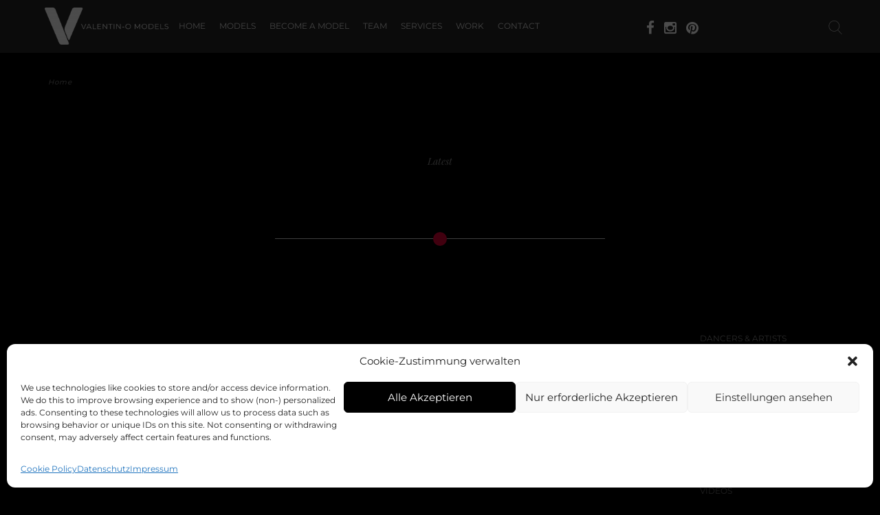

--- FILE ---
content_type: text/html; charset=UTF-8
request_url: https://valentin-o-models.com/media-tag/seinerzeit-berlin/
body_size: 16480
content:
<!DOCTYPE html><html
lang=de> <!--<![endif]--><head><meta
charset="UTF-8"><meta
name="viewport" content="width=device-width"><link
rel=profile href=http://gmpg.org/xfn/11><link
rel=pingback href=https://valentin-o-models.com/xmlrpc.php> <script async src=https://www.googletagmanager.com/gtag/js?id=G-TSFB6XLRP0></script> <script>window.dataLayer=window.dataLayer||[];function gtag(){dataLayer.push(arguments);}
gtag('js',new Date());gtag('config','G-TSFB6XLRP0');</script> <meta
name='robots' content='index, follow, max-image-preview:large, max-snippet:-1, max-video-preview:-1'><title>Seinerzeit Berlin Archive &#8226; VALENTIN-O-MODELS</title><link
rel=canonical href=https://valentin-o-models.com/media-tag/seinerzeit-berlin/ ><meta
property="og:locale" content="de_DE"><meta
property="og:type" content="article"><meta
property="og:title" content="Seinerzeit Berlin Archive &#8226; VALENTIN-O-MODELS"><meta
property="og:url" content="https://valentin-o-models.com/media-tag/seinerzeit-berlin/"><meta
property="og:site_name" content="VALENTIN-O-MODELS"><meta
name="twitter:card" content="summary_large_image"> <script type=application/ld+json class=yoast-schema-graph>{"@context":"https://schema.org","@graph":[{"@type":"CollectionPage","@id":"https://valentin-o-models.com/media-tag/seinerzeit-berlin/","url":"https://valentin-o-models.com/media-tag/seinerzeit-berlin/","name":"Seinerzeit Berlin Archive &#8226; VALENTIN-O-MODELS","isPartOf":{"@id":"https://valentin-o-models.com/#website"},"breadcrumb":{"@id":"https://valentin-o-models.com/media-tag/seinerzeit-berlin/#breadcrumb"},"inLanguage":"de"},{"@type":"BreadcrumbList","@id":"https://valentin-o-models.com/media-tag/seinerzeit-berlin/#breadcrumb","itemListElement":[{"@type":"ListItem","position":1,"name":"Startseite","item":"https://valentin-o-models.com/"},{"@type":"ListItem","position":2,"name":"Seinerzeit Berlin"}]},{"@type":"WebSite","@id":"https://valentin-o-models.com/#website","url":"https://valentin-o-models.com/","name":"VALENTIN-O-MODELS","description":"Models für Show / Shooting / Inszenierungen - Valentin-o Models, 2014 in Chemnitz gegründet, produziert professionelle, stilistisch außergewöhnliche, emotionale Bilder, die berühren!","potentialAction":[{"@type":"SearchAction","target":{"@type":"EntryPoint","urlTemplate":"https://valentin-o-models.com/?s={search_term_string}"},"query-input":{"@type":"PropertyValueSpecification","valueRequired":true,"valueName":"search_term_string"}}],"inLanguage":"de"}]}</script> <link
rel=dns-prefetch href=//cdnjs.cloudflare.com><link
rel=alternate type=application/rss+xml title="VALENTIN-O-MODELS &raquo; Feed" href=https://valentin-o-models.com/feed/ ><link
rel=alternate type=application/rss+xml title="VALENTIN-O-MODELS &raquo; Kommentar-Feed" href=https://valentin-o-models.com/comments/feed/ ><link
rel=alternate type=application/rss+xml title="VALENTIN-O-MODELS &raquo; Seinerzeit Berlin Tag Feed" href=https://valentin-o-models.com/media-tag/seinerzeit-berlin/feed/ > <script>/*<![CDATA[*/window._wpemojiSettings={"baseUrl":"https:\/\/s.w.org\/images\/core\/emoji\/15.0.3\/72x72\/","ext":".png","svgUrl":"https:\/\/s.w.org\/images\/core\/emoji\/15.0.3\/svg\/","svgExt":".svg","source":{"concatemoji":"https:\/\/valentin-o-models.com\/wp-includes\/js\/wp-emoji-release.min.js?ver=6.6.4"}};
/*! This file is auto-generated */
!function(i,n){var o,s,e;function c(e){try{var t={supportTests:e,timestamp:(new Date).valueOf()};sessionStorage.setItem(o,JSON.stringify(t))}catch(e){}}function p(e,t,n){e.clearRect(0,0,e.canvas.width,e.canvas.height),e.fillText(t,0,0);var t=new Uint32Array(e.getImageData(0,0,e.canvas.width,e.canvas.height).data),r=(e.clearRect(0,0,e.canvas.width,e.canvas.height),e.fillText(n,0,0),new Uint32Array(e.getImageData(0,0,e.canvas.width,e.canvas.height).data));return t.every(function(e,t){return e===r[t]})}function u(e,t,n){switch(t){case"flag":return n(e,"\ud83c\udff3\ufe0f\u200d\u26a7\ufe0f","\ud83c\udff3\ufe0f\u200b\u26a7\ufe0f")?!1:!n(e,"\ud83c\uddfa\ud83c\uddf3","\ud83c\uddfa\u200b\ud83c\uddf3")&&!n(e,"\ud83c\udff4\udb40\udc67\udb40\udc62\udb40\udc65\udb40\udc6e\udb40\udc67\udb40\udc7f","\ud83c\udff4\u200b\udb40\udc67\u200b\udb40\udc62\u200b\udb40\udc65\u200b\udb40\udc6e\u200b\udb40\udc67\u200b\udb40\udc7f");case"emoji":return!n(e,"\ud83d\udc26\u200d\u2b1b","\ud83d\udc26\u200b\u2b1b")}return!1}function f(e,t,n){var r="undefined"!=typeof WorkerGlobalScope&&self instanceof WorkerGlobalScope?new OffscreenCanvas(300,150):i.createElement("canvas"),a=r.getContext("2d",{willReadFrequently:!0}),o=(a.textBaseline="top",a.font="600 32px Arial",{});return e.forEach(function(e){o[e]=t(a,e,n)}),o}function t(e){var t=i.createElement("script");t.src=e,t.defer=!0,i.head.appendChild(t)}"undefined"!=typeof Promise&&(o="wpEmojiSettingsSupports",s=["flag","emoji"],n.supports={everything:!0,everythingExceptFlag:!0},e=new Promise(function(e){i.addEventListener("DOMContentLoaded",e,{once:!0})}),new Promise(function(t){var n=function(){try{var e=JSON.parse(sessionStorage.getItem(o));if("object"==typeof e&&"number"==typeof e.timestamp&&(new Date).valueOf()<e.timestamp+604800&&"object"==typeof e.supportTests)return e.supportTests}catch(e){}return null}();if(!n){if("undefined"!=typeof Worker&&"undefined"!=typeof OffscreenCanvas&&"undefined"!=typeof URL&&URL.createObjectURL&&"undefined"!=typeof Blob)try{var e="postMessage("+f.toString()+"("+[JSON.stringify(s),u.toString(),p.toString()].join(",")+"));",r=new Blob([e],{type:"text/javascript"}),a=new Worker(URL.createObjectURL(r),{name:"wpTestEmojiSupports"});return void(a.onmessage=function(e){c(n=e.data),a.terminate(),t(n)})}catch(e){}c(n=f(s,u,p))}t(n)}).then(function(e){for(var t in e)n.supports[t]=e[t],n.supports.everything=n.supports.everything&&n.supports[t],"flag"!==t&&(n.supports.everythingExceptFlag=n.supports.everythingExceptFlag&&n.supports[t]);n.supports.everythingExceptFlag=n.supports.everythingExceptFlag&&!n.supports.flag,n.DOMReady=!1,n.readyCallback=function(){n.DOMReady=!0}}).then(function(){return e}).then(function(){var e;n.supports.everything||(n.readyCallback(),(e=n.source||{}).concatemoji?t(e.concatemoji):e.wpemoji&&e.twemoji&&(t(e.twemoji),t(e.wpemoji)))}))}((window,document),window._wpemojiSettings);/*]]>*/</script> <link
rel=stylesheet href=https://valentin-o-models.com/wp-content/cache/minify/48892.css media=all><style id=wp-emoji-styles-inline-css>img.wp-smiley,img.emoji{display:inline !important;border:none !important;box-shadow:none !important;height:1em !important;width:1em !important;margin:0
0.07em !important;vertical-align:-0.1em !important;background:none !important;padding:0
!important}</style><link
rel=stylesheet href=https://valentin-o-models.com/wp-content/cache/minify/a5ff7.css media=all><style id=classic-theme-styles-inline-css>/*! This file is auto-generated */
.wp-block-button__link{color:#fff;background-color:#32373c;border-radius:9999px;box-shadow:none;text-decoration:none;padding:calc(.667em + 2px) calc(1.333em + 2px);font-size:1.125em}.wp-block-file__button{background:#32373c;color:#fff;text-decoration:none}</style><style id=global-styles-inline-css>/*<![CDATA[*/:root{--wp--preset--aspect-ratio--square:1;--wp--preset--aspect-ratio--4-3:4/3;--wp--preset--aspect-ratio--3-4:3/4;--wp--preset--aspect-ratio--3-2:3/2;--wp--preset--aspect-ratio--2-3:2/3;--wp--preset--aspect-ratio--16-9:16/9;--wp--preset--aspect-ratio--9-16:9/16;--wp--preset--color--black:#000;--wp--preset--color--cyan-bluish-gray:#abb8c3;--wp--preset--color--white:#fff;--wp--preset--color--pale-pink:#f78da7;--wp--preset--color--vivid-red:#cf2e2e;--wp--preset--color--luminous-vivid-orange:#ff6900;--wp--preset--color--luminous-vivid-amber:#fcb900;--wp--preset--color--light-green-cyan:#7bdcb5;--wp--preset--color--vivid-green-cyan:#00d084;--wp--preset--color--pale-cyan-blue:#8ed1fc;--wp--preset--color--vivid-cyan-blue:#0693e3;--wp--preset--color--vivid-purple:#9b51e0;--wp--preset--gradient--vivid-cyan-blue-to-vivid-purple:linear-gradient(135deg,rgba(6,147,227,1) 0%,rgb(155,81,224) 100%);--wp--preset--gradient--light-green-cyan-to-vivid-green-cyan:linear-gradient(135deg,rgb(122,220,180) 0%,rgb(0,208,130) 100%);--wp--preset--gradient--luminous-vivid-amber-to-luminous-vivid-orange:linear-gradient(135deg,rgba(252,185,0,1) 0%,rgba(255,105,0,1) 100%);--wp--preset--gradient--luminous-vivid-orange-to-vivid-red:linear-gradient(135deg,rgba(255,105,0,1) 0%,rgb(207,46,46) 100%);--wp--preset--gradient--very-light-gray-to-cyan-bluish-gray:linear-gradient(135deg,rgb(238,238,238) 0%,rgb(169,184,195) 100%);--wp--preset--gradient--cool-to-warm-spectrum:linear-gradient(135deg,rgb(74,234,220) 0%,rgb(151,120,209) 20%,rgb(207,42,186) 40%,rgb(238,44,130) 60%,rgb(251,105,98) 80%,rgb(254,248,76) 100%);--wp--preset--gradient--blush-light-purple:linear-gradient(135deg,rgb(255,206,236) 0%,rgb(152,150,240) 100%);--wp--preset--gradient--blush-bordeaux:linear-gradient(135deg,rgb(254,205,165) 0%,rgb(254,45,45) 50%,rgb(107,0,62) 100%);--wp--preset--gradient--luminous-dusk:linear-gradient(135deg,rgb(255,203,112) 0%,rgb(199,81,192) 50%,rgb(65,88,208) 100%);--wp--preset--gradient--pale-ocean:linear-gradient(135deg,rgb(255,245,203) 0%,rgb(182,227,212) 50%,rgb(51,167,181) 100%);--wp--preset--gradient--electric-grass:linear-gradient(135deg,rgb(202,248,128) 0%,rgb(113,206,126) 100%);--wp--preset--gradient--midnight:linear-gradient(135deg,rgb(2,3,129) 0%,rgb(40,116,252) 100%);--wp--preset--font-size--small:13px;--wp--preset--font-size--medium:20px;--wp--preset--font-size--large:36px;--wp--preset--font-size--x-large:42px;--wp--preset--spacing--20:0.44rem;--wp--preset--spacing--30:0.67rem;--wp--preset--spacing--40:1rem;--wp--preset--spacing--50:1.5rem;--wp--preset--spacing--60:2.25rem;--wp--preset--spacing--70:3.38rem;--wp--preset--spacing--80:5.06rem;--wp--preset--shadow--natural:6px 6px 9px rgba(0, 0, 0, 0.2);--wp--preset--shadow--deep:12px 12px 50px rgba(0, 0, 0, 0.4);--wp--preset--shadow--sharp:6px 6px 0px rgba(0, 0, 0, 0.2);--wp--preset--shadow--outlined:6px 6px 0px -3px rgba(255, 255, 255, 1), 6px 6px rgba(0, 0, 0, 1);--wp--preset--shadow--crisp:6px 6px 0px rgba(0, 0, 0, 1)}:where(.is-layout-flex){gap:0.5em}:where(.is-layout-grid){gap:0.5em}body .is-layout-flex{display:flex}.is-layout-flex{flex-wrap:wrap;align-items:center}.is-layout-flex>:is(*,div){margin:0}body .is-layout-grid{display:grid}.is-layout-grid>:is(*,div){margin:0}:where(.wp-block-columns.is-layout-flex){gap:2em}:where(.wp-block-columns.is-layout-grid){gap:2em}:where(.wp-block-post-template.is-layout-flex){gap:1.25em}:where(.wp-block-post-template.is-layout-grid){gap:1.25em}.has-black-color{color:var(--wp--preset--color--black) !important}.has-cyan-bluish-gray-color{color:var(--wp--preset--color--cyan-bluish-gray) !important}.has-white-color{color:var(--wp--preset--color--white) !important}.has-pale-pink-color{color:var(--wp--preset--color--pale-pink) !important}.has-vivid-red-color{color:var(--wp--preset--color--vivid-red) !important}.has-luminous-vivid-orange-color{color:var(--wp--preset--color--luminous-vivid-orange) !important}.has-luminous-vivid-amber-color{color:var(--wp--preset--color--luminous-vivid-amber) !important}.has-light-green-cyan-color{color:var(--wp--preset--color--light-green-cyan) !important}.has-vivid-green-cyan-color{color:var(--wp--preset--color--vivid-green-cyan) !important}.has-pale-cyan-blue-color{color:var(--wp--preset--color--pale-cyan-blue) !important}.has-vivid-cyan-blue-color{color:var(--wp--preset--color--vivid-cyan-blue) !important}.has-vivid-purple-color{color:var(--wp--preset--color--vivid-purple) !important}.has-black-background-color{background-color:var(--wp--preset--color--black) !important}.has-cyan-bluish-gray-background-color{background-color:var(--wp--preset--color--cyan-bluish-gray) !important}.has-white-background-color{background-color:var(--wp--preset--color--white) !important}.has-pale-pink-background-color{background-color:var(--wp--preset--color--pale-pink) !important}.has-vivid-red-background-color{background-color:var(--wp--preset--color--vivid-red) !important}.has-luminous-vivid-orange-background-color{background-color:var(--wp--preset--color--luminous-vivid-orange) !important}.has-luminous-vivid-amber-background-color{background-color:var(--wp--preset--color--luminous-vivid-amber) !important}.has-light-green-cyan-background-color{background-color:var(--wp--preset--color--light-green-cyan) !important}.has-vivid-green-cyan-background-color{background-color:var(--wp--preset--color--vivid-green-cyan) !important}.has-pale-cyan-blue-background-color{background-color:var(--wp--preset--color--pale-cyan-blue) !important}.has-vivid-cyan-blue-background-color{background-color:var(--wp--preset--color--vivid-cyan-blue) !important}.has-vivid-purple-background-color{background-color:var(--wp--preset--color--vivid-purple) !important}.has-black-border-color{border-color:var(--wp--preset--color--black) !important}.has-cyan-bluish-gray-border-color{border-color:var(--wp--preset--color--cyan-bluish-gray) !important}.has-white-border-color{border-color:var(--wp--preset--color--white) !important}.has-pale-pink-border-color{border-color:var(--wp--preset--color--pale-pink) !important}.has-vivid-red-border-color{border-color:var(--wp--preset--color--vivid-red) !important}.has-luminous-vivid-orange-border-color{border-color:var(--wp--preset--color--luminous-vivid-orange) !important}.has-luminous-vivid-amber-border-color{border-color:var(--wp--preset--color--luminous-vivid-amber) !important}.has-light-green-cyan-border-color{border-color:var(--wp--preset--color--light-green-cyan) !important}.has-vivid-green-cyan-border-color{border-color:var(--wp--preset--color--vivid-green-cyan) !important}.has-pale-cyan-blue-border-color{border-color:var(--wp--preset--color--pale-cyan-blue) !important}.has-vivid-cyan-blue-border-color{border-color:var(--wp--preset--color--vivid-cyan-blue) !important}.has-vivid-purple-border-color{border-color:var(--wp--preset--color--vivid-purple) !important}.has-vivid-cyan-blue-to-vivid-purple-gradient-background{background:var(--wp--preset--gradient--vivid-cyan-blue-to-vivid-purple) !important}.has-light-green-cyan-to-vivid-green-cyan-gradient-background{background:var(--wp--preset--gradient--light-green-cyan-to-vivid-green-cyan) !important}.has-luminous-vivid-amber-to-luminous-vivid-orange-gradient-background{background:var(--wp--preset--gradient--luminous-vivid-amber-to-luminous-vivid-orange) !important}.has-luminous-vivid-orange-to-vivid-red-gradient-background{background:var(--wp--preset--gradient--luminous-vivid-orange-to-vivid-red) !important}.has-very-light-gray-to-cyan-bluish-gray-gradient-background{background:var(--wp--preset--gradient--very-light-gray-to-cyan-bluish-gray) !important}.has-cool-to-warm-spectrum-gradient-background{background:var(--wp--preset--gradient--cool-to-warm-spectrum) !important}.has-blush-light-purple-gradient-background{background:var(--wp--preset--gradient--blush-light-purple) !important}.has-blush-bordeaux-gradient-background{background:var(--wp--preset--gradient--blush-bordeaux) !important}.has-luminous-dusk-gradient-background{background:var(--wp--preset--gradient--luminous-dusk) !important}.has-pale-ocean-gradient-background{background:var(--wp--preset--gradient--pale-ocean) !important}.has-electric-grass-gradient-background{background:var(--wp--preset--gradient--electric-grass) !important}.has-midnight-gradient-background{background:var(--wp--preset--gradient--midnight) !important}.has-small-font-size{font-size:var(--wp--preset--font-size--small) !important}.has-medium-font-size{font-size:var(--wp--preset--font-size--medium) !important}.has-large-font-size{font-size:var(--wp--preset--font-size--large) !important}.has-x-large-font-size{font-size:var(--wp--preset--font-size--x-large) !important}:where(.wp-block-post-template.is-layout-flex){gap:1.25em}:where(.wp-block-post-template.is-layout-grid){gap:1.25em}:where(.wp-block-columns.is-layout-flex){gap:2em}:where(.wp-block-columns.is-layout-grid){gap:2em}:root :where(.wp-block-pullquote){font-size:1.5em;line-height:1.6}/*]]>*/</style><link
rel=stylesheet href=https://valentin-o-models.com/wp-content/cache/minify/a5299.css media=all><style id=the-grid-inline-css>.tolb-holder{background:rgba(0,0,0,0.8)}.tolb-holder .tolb-close,.tolb-holder .tolb-title,.tolb-holder .tolb-counter,.tolb-holder .tolb-next i,.tolb-holder .tolb-prev
i{color:#fff}.tolb-holder .tolb-load{border-color:rgba(255,255,255,0.2);border-left:3px solid #fff}.to-heart-icon,.to-heart-icon svg,.to-post-like,.to-post-like .to-like-count{position:relative;display:inline-block}.to-post-like{width:auto;cursor:pointer;font-weight:400}.to-heart-icon{float:left;margin:0
4px 0 0}.to-heart-icon
svg{overflow:visible;width:15px;height:14px}.to-heart-icon
g{-webkit-transform:scale(1);transform:scale(1)}.to-heart-icon
path{-webkit-transform:scale(1);transform:scale(1);transition:fill .4s ease,stroke .4s ease}.no-liked .to-heart-icon
path{fill:#999;stroke:#999}.empty-heart .to-heart-icon
path{fill:transparent!important;stroke:#999}.liked .to-heart-icon path,.to-heart-icon svg:hover
path{fill:#ff6863!important;stroke:#ff6863!important}@keyframes
heartBeat{0%{transform:scale(1)}20%{transform:scale(.8)}30%{transform:scale(.95)}45%{transform:scale(.75)}50%{transform:scale(.85)}100%{transform:scale(.9)}}@-webkit-keyframes
heartBeat{0%,100%,50%{-webkit-transform:scale(1)}20%{-webkit-transform:scale(.8)}30%{-webkit-transform:scale(.95)}45%{-webkit-transform:scale(.75)}}.heart-pulse
g{-webkit-animation-name:heartBeat;animation-name:heartBeat;-webkit-animation-duration:1s;animation-duration:1s;-webkit-animation-iteration-count:infinite;animation-iteration-count:infinite;-webkit-transform-origin:50% 50%;transform-origin:50% 50%}.to-post-like
a{color:inherit!important;fill:inherit!important;stroke:inherit!important}</style><link
rel=stylesheet href=https://valentin-o-models.com/wp-content/cache/minify/ad315.css media=all> <script src=//cdnjs.cloudflare.com/ajax/libs/jquery/2.2.4/jquery.min.js id=jquery-js></script> <script src=https://valentin-o-models.com/wp-content/cache/minify/80afe.js></script> <script id=wpstg-global-js-extra>var wpstg={"nonce":"76bbb0fd0b"};</script> <script src=https://valentin-o-models.com/wp-content/cache/minify/3e390.js></script> <script></script><link
rel=https://api.w.org/ href=https://valentin-o-models.com/wp-json/ ><link
rel=EditURI type=application/rsd+xml title=RSD href=https://valentin-o-models.com/xmlrpc.php?rsd><meta
name="generator" content="WordPress 6.6.4"><style>.aiovg-player{display:block;position:relative;padding-bottom:56.25%;width:100%;height:0;overflow:hidden}.aiovg-player iframe,
.aiovg-player .video-js,
.aiovg-player
.plyr{position:absolute;inset:0;margin:0;padding:0;width:100%;height:100%}</style><script>var ms_grabbing_curosr='https://valentin-o-models.com/wp-content/plugins/masterslider/public/assets/css/common/grabbing.cur',ms_grab_curosr='https://valentin-o-models.com/wp-content/plugins/masterslider/public/assets/css/common/grab.cur';</script> <meta
name="generator" content="MasterSlider 3.2.2 - Responsive Touch Image Slider"><style>.cmplz-hidden{display:none !important}</style><style>@font-face{font-family:'Montserrat_local';src:url('./assets/fonts/montserrat_local/montserrat-v25-latin-regular.eot');src:local(''),
url('./assets/fonts/montserrat_local/montserrat-v25-latin-regular.eot?#iefix') format('embedded-opentype'), url('./assets/fonts/montserrat_local/montserrat-v25-latin-regular.woff2') format('woff2'), url('./assets/fonts/montserrat_local/montserrat-v25-latin-regular.woff') format('woff'), url('./assets/fonts/montserrat_local/montserrat-v25-latin-regular.ttf') format('truetype'), url('./assets/fonts/montserrat_local/montserrat-v25-latin-regular.svg#Montserrat') format('svg')}</style><meta
name="generator" content="Powered by WPBakery Page Builder - drag and drop page builder for WordPress."><link
rel=icon href=https://valentin-o-models.com/wp-content/uploads/2016/03/cropped-Favicon-32x32.png sizes=32x32><link
rel=icon href=https://valentin-o-models.com/wp-content/uploads/2016/03/cropped-Favicon-192x192.png sizes=192x192><link
rel=apple-touch-icon href=https://valentin-o-models.com/wp-content/uploads/2016/03/cropped-Favicon-180x180.png><meta
name="msapplication-TileImage" content="https://valentin-o-models.com/wp-content/uploads/2016/03/cropped-Favicon-270x270.png"><style title=dynamic-css class=options-output>header .position-menu .social-header ul li
i{color:}.search-icon-svg{fill:}.sticker .search-icon-svg{fill:}header .position-menu .social-header ul li i:hover{color:}header,header.header-default,.position-menu,.header.header-default,#menu-content-home-slide{background:}footer,footer .footer-widget .widget-title,footer .footer-widget .widget-body .menu li a,footer .footer-widget .widget-body,.book-info span.book-name a,footer .footer-widget .widget-body .book-info .book-price,.widget-footer .list-social a,.detail-project footer .architech-listsocial a, .page-template-architect-full footer .architech-listsocial a,footer .footer-left span.copyright,footer .footer-left span,footer .footer h4,footer .footer-left span.copyright:after{color:#000}footer,footer .large-container{background:}header #main-navigation.default .menu-item a, .header .position-menu .main-menu ul li a,#menu-content-home-slide .main-menu ul li
a{font-family:Montserrat;line-height:12px;font-weight:400;font-style:normal;color:#e2e2e2;font-size:12px;opacity:1;visibility:visible;-webkit-transition:opacity 0.24s ease-in-out;-moz-transition:opacity 0.24s ease-in-out;transition:opacity 0.24s ease-in-out}.wf-loading header #main-navigation.default .menu-item a, .header .position-menu .main-menu ul li a,.wf-loading #menu-content-home-slide .main-menu ul li a,{opacity:0}.ie.wf-loading header #main-navigation.default .menu-item a, .header .position-menu .main-menu ul li a,.ie.wf-loading #menu-content-home-slide .main-menu ul li a,{visibility:hidden}header #main-navigation.default .menu-item a:hover, .header .position-menu .main-menu ul li a:hover, .header .position-menu .main-menu ul li.menu-item-has-children:hover,.header .position-menu .main-menu ul li.menu-item-has-children:hover a,#menu-content-home-slide .main-menu ul li a:hover{color:}header #main-navigation.default .menu-item:hover .sub-menu li,header .position-menu .main-menu ul li.menu-item-has-children .sub-menu,.header .position-menu .main-menu ul li.menu-item-has-children .sub-menu{background:}header #main-navigation.default .menu-item:hover .sub-menu li a,.header .position-menu .main-menu ul li.menu-item-has-children .sub-menu li a,#menu-content-home-slide .main-menu ul li .sub-menu li
a{font-family:Montserrat;font-weight:400;font-style:normal;opacity:1;visibility:visible;-webkit-transition:opacity 0.24s ease-in-out;-moz-transition:opacity 0.24s ease-in-out;transition:opacity 0.24s ease-in-out}.wf-loading header #main-navigation.default .menu-item:hover .sub-menu li a,.wf-loading .header .position-menu .main-menu ul li.menu-item-has-children .sub-menu li a,.wf-loading #menu-content-home-slide .main-menu ul li .sub-menu li a,{opacity:0}.ie.wf-loading header #main-navigation.default .menu-item:hover .sub-menu li a,.ie.wf-loading .header .position-menu .main-menu ul li.menu-item-has-children .sub-menu li a,.ie.wf-loading #menu-content-home-slide .main-menu ul li .sub-menu li a,{visibility:hidden}header #main-navigation.default .menu-item:hover .sub-menu li a:hover,header .position-menu .main-menu ul li.menu-item-has-children .sub-menu li,.header .position-menu .main-menu ul li.menu-item-has-children .sub-menu li a:hover,#menu-content-home-slide .main-menu ul li .sub-menu li a:hover{color:}body,header #main-navigation.default .menu-item
a{line-height:12px;font-size:12px;opacity:1;visibility:visible;-webkit-transition:opacity 0.24s ease-in-out;-moz-transition:opacity 0.24s ease-in-out;transition:opacity 0.24s ease-in-out}.wf-loading body,header #main-navigation.default .menu-item a,{opacity:0}.ie.wf-loading body,header #main-navigation.default .menu-item a,{visibility:hidden}.title-element{opacity:1;visibility:visible;-webkit-transition:opacity 0.24s ease-in-out;-moz-transition:opacity 0.24s ease-in-out;transition:opacity 0.24s ease-in-out}.wf-loading .title-element,{opacity:0}.ie.wf-loading .title-element,{visibility:hidden}button,header #main-navigation.default .menu-item a,.form-input-contact input[type="submit"], .form-input input[type="submit"]{opacity:1;visibility:visible;-webkit-transition:opacity 0.24s ease-in-out;-moz-transition:opacity 0.24s ease-in-out;transition:opacity 0.24s ease-in-out}.wf-loading button,header #main-navigation.default .menu-item a,.wf-loading .form-input-contact input[type="submit"], .form-input input[type="submit"],{opacity:0}.ie.wf-loading button,header #main-navigation.default .menu-item a,.ie.wf-loading .form-input-contact input[type="submit"], .form-input input[type="submit"],{visibility:hidden}button:hover{opacity:1;visibility:visible;-webkit-transition:opacity 0.24s ease-in-out;-moz-transition:opacity 0.24s ease-in-out;transition:opacity 0.24s ease-in-out}.wf-loading button:hover,{opacity:0}.ie.wf-loading button:hover,{visibility:hidden}button,.form-input-contact input[type="submit"], .form-input input[type="submit"]{color:}button:hover,.form-input-contact input[type="submit"]:hover, .form-input input[type="submit"]:hover{color:}button,.form-input-contact input[type="submit"]:hover, .form-input input[type="submit"]:hover{color:}button:hover,.form-input-contact input[type="submit"]:hover, .form-input input[type="submit"]:hover{color:}.sidebar,.left-sidebar,.right-sidebar{opacity:1;visibility:visible;-webkit-transition:opacity 0.24s ease-in-out;-moz-transition:opacity 0.24s ease-in-out;transition:opacity 0.24s ease-in-out}.wf-loading .sidebar,.wf-loading .left-sidebar,.wf-loading .right-sidebar,{opacity:0}.ie.wf-loading .sidebar,.ie.wf-loading .left-sidebar,.ie.wf-loading .right-sidebar,{visibility:hidden}.sidebar,.left-sidebar,.right-sidebar{background-color:}body,header #main-navigation.default .menu-item a,.text-social .short-description,.gallery-classic .item-gallery .text-full .author-text{font-family:Montserrat;line-height:12px;font-weight:400;font-style:normal;color:#000;font-size:12px;opacity:1;visibility:visible;-webkit-transition:opacity 0.24s ease-in-out;-moz-transition:opacity 0.24s ease-in-out;transition:opacity 0.24s ease-in-out}.wf-loading body,header #main-navigation.default .menu-item a,.wf-loading .text-social .short-description,.wf-loading .gallery-classic .item-gallery .text-full .author-text,{opacity:0}.ie.wf-loading body,header #main-navigation.default .menu-item a,.ie.wf-loading .text-social .short-description,.ie.wf-loading .gallery-classic .item-gallery .text-full .author-text,{visibility:hidden}.description h2,.header-element,.about-element .title,.model-detail-element .content-details .details-text .title,.model-detail-element .img-show-model .hot,.model-detail-element .content-details .details-text .hot,.link,.model-detail-element .content-details .details-img .work,.service-element ul li .number,.blog-element .content-element ul li .content-item .text-content .title,.blog-element .content-element ul li .content-item .date-time,.content-text-about h3,.timeline-element .list-timeline ul li h3,.timeline-element .list-timeline ul li h2,.become-model .title,.cover-personer-artis .detials-content-cover h3,.cover-personer-artis .detials-content-cover h2,.album-item .details-album .year,.tour-element .list-tour .item-tour .title,.tour-element .list-tour .item-tour .day,.cover-personer .content-cover-personer h3,.cover-personer .item-social li .social,.details-personer .details-personer-slide .swiper-slide .item .content-details-personer h3,.list-testimonials .main-testimonial .content-testimonial,.btn-loadmore,.model-detail-element.style-text .content-about .content h3,.model-detail-element.style-text .content-about .title-about,.model-detail-element.style-text .content-about h5,.member-element .content-member .name,.offer-element .content-left,.blog-element.page .content-element-page ul li .content-item .text-content .title,.blog-element.page .content-element-page ul li .content-item .date-time,.blog-element .content-list ul li.post-content .content-item,.blog-element.list-page .content-element-page ul li .text-content .title,.blog-element.list-page .content-element-page ul li .content-item .date-time,.blog-element.list-page .content-element-page ul li .text-content span a,.contact-form .info-contact .title-contact,.product-sidebar .widget .widget-title,.product-detail h1,.more-detail-product .title-detail ul li,.more-detail-product .content-detail h1, .more-detail-product .content-detail h2, .more-detail-product .content-detail h3, .more-detail-product .content-detail h4, .more-detail-product .content-detail h5, .more-detail-product .content-detail h6,.title-review,.other-products .title-others,.hight-fashion .content-img-center .content-fashion-center,.hight-fashion .content-img .title-fashion,.architech-header-cover .title-page-architech .title-page,.detail-content-view .architech-items .title-architect-info,.text-full-bg .text-full-message,.text-full-bg .text-fill-auth,.detail-content-view .architech-items .architect-description,.detail-content-view .architech-items .follow-architect,.text-social .title-section,.gallery-classic .item-gallery .text-full .title-text,.short-paragraph .box-top,.architech-slider-project .architech-big-title,.architech-slider-project .architech-list-title .nav-item{font-family:"Playfair Display";line-height:18px;font-weight:700;font-style:italic;color:#000;font-size:14px;opacity:1;visibility:visible;-webkit-transition:opacity 0.24s ease-in-out;-moz-transition:opacity 0.24s ease-in-out;transition:opacity 0.24s ease-in-out}.wf-loading .description h2,.wf-loading .header-element,.wf-loading .about-element .title,.wf-loading .model-detail-element .content-details .details-text .title,.wf-loading .model-detail-element .img-show-model .hot,.wf-loading .model-detail-element .content-details .details-text .hot,.wf-loading .link,.wf-loading .model-detail-element .content-details .details-img .work,.wf-loading .service-element ul li .number,.wf-loading .blog-element .content-element ul li .content-item .text-content .title,.wf-loading .blog-element .content-element ul li .content-item .date-time,.wf-loading .content-text-about h3,.wf-loading .timeline-element .list-timeline ul li h3,.wf-loading .timeline-element .list-timeline ul li h2,.wf-loading .become-model .title,.wf-loading .cover-personer-artis .detials-content-cover h3,.wf-loading .cover-personer-artis .detials-content-cover h2,.wf-loading .album-item .details-album .year,.wf-loading .tour-element .list-tour .item-tour .title,.wf-loading .tour-element .list-tour .item-tour .day,.wf-loading .cover-personer .content-cover-personer h3,.wf-loading .cover-personer .item-social li .social,.wf-loading .details-personer .details-personer-slide .swiper-slide .item .content-details-personer h3,.wf-loading .list-testimonials .main-testimonial .content-testimonial,.wf-loading .btn-loadmore,.wf-loading .model-detail-element.style-text .content-about .content h3,.wf-loading .model-detail-element.style-text .content-about .title-about,.wf-loading .model-detail-element.style-text .content-about h5,.wf-loading .member-element .content-member .name,.wf-loading .offer-element .content-left,.wf-loading .blog-element.page .content-element-page ul li .content-item .text-content .title,.wf-loading .blog-element.page .content-element-page ul li .content-item .date-time,.wf-loading .blog-element .content-list ul li.post-content .content-item,.wf-loading .blog-element.list-page .content-element-page ul li .text-content .title,.wf-loading .blog-element.list-page .content-element-page ul li .content-item .date-time,.wf-loading .blog-element.list-page .content-element-page ul li .text-content span a,.wf-loading .contact-form .info-contact .title-contact,.wf-loading .product-sidebar .widget .widget-title,.wf-loading .product-detail h1,.wf-loading .more-detail-product .title-detail ul li,.wf-loading .more-detail-product .content-detail h1, .more-detail-product .content-detail h2, .more-detail-product .content-detail h3, .more-detail-product .content-detail h4, .more-detail-product .content-detail h5, .more-detail-product .content-detail h6,.wf-loading .title-review,.wf-loading .other-products .title-others,.wf-loading .hight-fashion .content-img-center .content-fashion-center,.wf-loading .hight-fashion .content-img .title-fashion,.wf-loading .architech-header-cover .title-page-architech .title-page,.wf-loading .detail-content-view .architech-items .title-architect-info,.wf-loading .text-full-bg .text-full-message,.wf-loading .text-full-bg .text-fill-auth,.wf-loading .detail-content-view .architech-items .architect-description,.wf-loading .detail-content-view .architech-items .follow-architect,.wf-loading .text-social .title-section,.wf-loading .gallery-classic .item-gallery .text-full .title-text,.wf-loading .short-paragraph .box-top,.wf-loading .architech-slider-project .architech-big-title,.wf-loading .architech-slider-project .architech-list-title .nav-item,{opacity:0}.ie.wf-loading .description h2,.ie.wf-loading .header-element,.ie.wf-loading .about-element .title,.ie.wf-loading .model-detail-element .content-details .details-text .title,.ie.wf-loading .model-detail-element .img-show-model .hot,.ie.wf-loading .model-detail-element .content-details .details-text .hot,.ie.wf-loading .link,.ie.wf-loading .model-detail-element .content-details .details-img .work,.ie.wf-loading .service-element ul li .number,.ie.wf-loading .blog-element .content-element ul li .content-item .text-content .title,.ie.wf-loading .blog-element .content-element ul li .content-item .date-time,.ie.wf-loading .content-text-about h3,.ie.wf-loading .timeline-element .list-timeline ul li h3,.ie.wf-loading .timeline-element .list-timeline ul li h2,.ie.wf-loading .become-model .title,.ie.wf-loading .cover-personer-artis .detials-content-cover h3,.ie.wf-loading .cover-personer-artis .detials-content-cover h2,.ie.wf-loading .album-item .details-album .year,.ie.wf-loading .tour-element .list-tour .item-tour .title,.ie.wf-loading .tour-element .list-tour .item-tour .day,.ie.wf-loading .cover-personer .content-cover-personer h3,.ie.wf-loading .cover-personer .item-social li .social,.ie.wf-loading .details-personer .details-personer-slide .swiper-slide .item .content-details-personer h3,.ie.wf-loading .list-testimonials .main-testimonial .content-testimonial,.ie.wf-loading .btn-loadmore,.ie.wf-loading .model-detail-element.style-text .content-about .content h3,.ie.wf-loading .model-detail-element.style-text .content-about .title-about,.ie.wf-loading .model-detail-element.style-text .content-about h5,.ie.wf-loading .member-element .content-member .name,.ie.wf-loading .offer-element .content-left,.ie.wf-loading .blog-element.page .content-element-page ul li .content-item .text-content .title,.ie.wf-loading .blog-element.page .content-element-page ul li .content-item .date-time,.ie.wf-loading .blog-element .content-list ul li.post-content .content-item,.ie.wf-loading .blog-element.list-page .content-element-page ul li .text-content .title,.ie.wf-loading .blog-element.list-page .content-element-page ul li .content-item .date-time,.ie.wf-loading .blog-element.list-page .content-element-page ul li .text-content span a,.ie.wf-loading .contact-form .info-contact .title-contact,.ie.wf-loading .product-sidebar .widget .widget-title,.ie.wf-loading .product-detail h1,.ie.wf-loading .more-detail-product .title-detail ul li,.ie.wf-loading .more-detail-product .content-detail h1, .more-detail-product .content-detail h2, .more-detail-product .content-detail h3, .more-detail-product .content-detail h4, .more-detail-product .content-detail h5, .more-detail-product .content-detail h6,.ie.wf-loading .title-review,.ie.wf-loading .other-products .title-others,.ie.wf-loading .hight-fashion .content-img-center .content-fashion-center,.ie.wf-loading .hight-fashion .content-img .title-fashion,.ie.wf-loading .architech-header-cover .title-page-architech .title-page,.ie.wf-loading .detail-content-view .architech-items .title-architect-info,.ie.wf-loading .text-full-bg .text-full-message,.ie.wf-loading .text-full-bg .text-fill-auth,.ie.wf-loading .detail-content-view .architech-items .architect-description,.ie.wf-loading .detail-content-view .architech-items .follow-architect,.ie.wf-loading .text-social .title-section,.ie.wf-loading .gallery-classic .item-gallery .text-full .title-text,.ie.wf-loading .short-paragraph .box-top,.ie.wf-loading .architech-slider-project .architech-big-title,.ie.wf-loading .architech-slider-project .architech-list-title .nav-item,{visibility:hidden}.header-element .title-element:after{background-color:}</style><noscript><style>.wpb_animate_when_almost_visible{opacity:1}</style></noscript><style id=nextop-custom-fonts></style></head><body
data-cmplz=1 class="archive tax-media-tag term-seinerzeit-berlin term-182 _masterslider _msp_version_3.2.2 wpb-js-composer js-comp-ver-7.9 vc_responsive" style=background:rgba(0,0,0,1)><header
class="header header-default"><div
class=position-menu><div
class=container><div
class="col-lg-2 col-md-2 col-sm-2 col-xs-8"><div
class=header-logo><div
class=logo>
<a
href=https://valentin-o-models.com/ ><img
src=https://valentin-o-models.com/wp-content/uploads/2016/03/Valentin_o_Models-weiss-e1670168867176.png alt=VALENTIN-O-MODELS></a></div><div
class=logo-mobile>
<a
href=https://valentin-o-models.com/ ><img
src=https://valentin-o-models.com/wp-content/uploads/2016/03/VM_Logo_weiss.svg alt=VALENTIN-O-MODELS></a></div></div></div><div
class=" col-lg-7 col-md-7 hidden-xs"><nav
class=main-menu><ul
id=menu-main-menu class="default col-md-12 col-sm-12 hidden-xs"><li
id=menu-item-4028 class="menu-item menu-item-type-post_type menu-item-object-page menu-item-home menu-item-4028"><a
href=https://valentin-o-models.com/ >Home</a></li>
<li
id=menu-item-8609 class="menu-item menu-item-type-post_type menu-item-object-page menu-item-8609"><a
href=https://valentin-o-models.com/models-2/ >Models</a></li>
<li
id=menu-item-7282 class="menu-item menu-item-type-post_type menu-item-object-page menu-item-7282"><a
href=https://valentin-o-models.com/becomeamodel/ >Become a Model</a></li>
<li
id=menu-item-9450 class="menu-item menu-item-type-post_type menu-item-object-page menu-item-9450"><a
href=https://valentin-o-models.com/team/ >Team</a></li>
<li
id=menu-item-7335 class="menu-item menu-item-type-post_type menu-item-object-page menu-item-7335"><a
href=https://valentin-o-models.com/services/ >Services</a></li>
<li
id=menu-item-4060 class="menu-item menu-item-type-post_type menu-item-object-page menu-item-4060"><a
href=https://valentin-o-models.com/work/ >Work</a></li>
<li
id=menu-item-3929 class="menu-item menu-item-type-post_type menu-item-object-page menu-item-3929"><a
href=https://valentin-o-models.com/contact/ >Contact</a></li></ul></nav></div><div
class="col-lg-3 col-md-3 col-sm-3 col-xs-4"><div
class="social social-header"><ul>
<li><a
href=https://www.facebook.com/VALENTIN-O-MODELS-223218807741350/ ><i
class="fa fa-facebook"></i></a></li>
<li><a
href=https://www.instagram.com/valentin_o_models/ ><i
class="fa fa-instagram"></i></a></li>
<li><a
href=https://www.pinterest.com/sandrahodik><i
class="fa fa-pinterest"></i></a></li></ul></div><div
class="search-header center">
<a
href=# data-toggle=modal data-target=#nexttopSearch>
<svg
version=1.1 class=search-icon-svg id=Capa_1 xmlns=http://www.w3.org/2000/svg xmlns:xlink=http://www.w3.org/1999/xlink x=0px y=0px
viewBox="0 0 52.966 52.966" style="enable-background:new 0 0 52.966 52.966;" xml:space=preserve>
<path
d="M51.704,51.273L36.845,35.82c3.79-3.801,6.138-9.041,6.138-14.82c0-11.58-9.42-21-21-21s-21,9.42-21,21s9.42,21,21,21
c5.083,0,9.748-1.817,13.384-4.832l14.895,15.491c0.196,0.205,0.458,0.307,0.721,0.307c0.25,0,0.499-0.093,0.693-0.279
C52.074,52.304,52.086,51.671,51.704,51.273z M21.983,40c-10.477,0-19-8.523-19-19s8.523-19,19-19s19,8.523,19,19
S32.459,40,21.983,40z"/>
</svg>
</a></div></div></div></div></header><div
class=postion-menu-sticker></div><div
class="header header-default sticker"><div
class=position-menu><div
class=container><div
class="col-lg-2 col-md-2 col-sm-6 col-xs-8"><div
class=header-logo><div
class=logo>
<a
href=https://valentin-o-models.com/ ><img
src=https://valentin-o-models.com/wp-content/uploads/2016/03/VM_Logo_weiss.svg alt=VALENTIN-O-MODELS></a></div><div
class=logo-mobile>
<a
href=https://valentin-o-models.com/ ><img
src=https://valentin-o-models.com/wp-content/uploads/2016/03/VM_Logo_weiss.svg alt=VALENTIN-O-MODELS></a></div></div></div><div
class="col-lg-7 col-md-6 hidden-sm hidden-xs"><nav
class=main-menu><ul
id=menu-main-menu-1 class="default col-md-12 col-sm-12 hidden-xs"><li
class="menu-item menu-item-type-post_type menu-item-object-page menu-item-home menu-item-4028"><a
href=https://valentin-o-models.com/ >Home</a></li>
<li
class="menu-item menu-item-type-post_type menu-item-object-page menu-item-8609"><a
href=https://valentin-o-models.com/models-2/ >Models</a></li>
<li
class="menu-item menu-item-type-post_type menu-item-object-page menu-item-7282"><a
href=https://valentin-o-models.com/becomeamodel/ >Become a Model</a></li>
<li
class="menu-item menu-item-type-post_type menu-item-object-page menu-item-9450"><a
href=https://valentin-o-models.com/team/ >Team</a></li>
<li
class="menu-item menu-item-type-post_type menu-item-object-page menu-item-7335"><a
href=https://valentin-o-models.com/services/ >Services</a></li>
<li
class="menu-item menu-item-type-post_type menu-item-object-page menu-item-4060"><a
href=https://valentin-o-models.com/work/ >Work</a></li>
<li
class="menu-item menu-item-type-post_type menu-item-object-page menu-item-3929"><a
href=https://valentin-o-models.com/contact/ >Contact</a></li></ul></nav></div><div
class="col-lg-3 col-md-4 col-sm-6 col-xs-4"><div
class="social social-header"><ul>
<li><a
href=https://www.facebook.com/VALENTIN-O-MODELS-223218807741350/ ><i
class="fa fa-facebook"></i></a></li>
<li><a
href=https://www.instagram.com/valentin_o_models/ ><i
class="fa fa-instagram"></i></a></li>
<li><a
href=https://www.pinterest.com/sandrahodik><i
class="fa fa-pinterest"></i></a></li></ul></div><div
class="search-header center">
<a
href=# data-toggle=modal data-target=#nexttopSearch>
<svg
version=1.1 class=search-icon-svg id=Capa_1 xmlns=http://www.w3.org/2000/svg xmlns:xlink=http://www.w3.org/1999/xlink x=0px y=0px
viewBox="0 0 52.966 52.966" style="enable-background:new 0 0 52.966 52.966;" xml:space=preserve>
<path
d="M51.704,51.273L36.845,35.82c3.79-3.801,6.138-9.041,6.138-14.82c0-11.58-9.42-21-21-21s-21,9.42-21,21s9.42,21,21,21
c5.083,0,9.748-1.817,13.384-4.832l14.895,15.491c0.196,0.205,0.458,0.307,0.721,0.307c0.25,0,0.499-0.093,0.693-0.279
C52.074,52.304,52.086,51.671,51.704,51.273z M21.983,40c-10.477,0-19-8.523-19-19s8.523-19,19-19s19,8.523,19,19
S32.459,40,21.983,40z"/>
</svg>
</a></div></div></div></div></div><div
id=nexttopSearch class="modal fade" role=dialog><div
class="modal-dialog modal-lg">
<button
type=button class="btn btn-default" data-dismiss=modal>Close X</button><div
class=modal-content><div
class=modal-body><div
class=content-search><h4>Search anytime by typing</h4><form
action=https://valentin-o-models.com/ method=get class=next-top-search>
<i
class=icon-search></i>
<input
name=s value placeholder=Photographer type=text></form></div></div></div></div></div><div
id=nextop-mobile-menu class=container>
<button
id=trigger-overlay>
<i></i>
</button></div><div
class="overlay overlay-scale">
<button
type=button class=overlay-close>Close</button><nav
class=mobile-menu><ul
id=menu-main-menu-2 class=menu><li
class="menu-item menu-item-type-post_type menu-item-object-page menu-item-home menu-item-4028"><a
href=https://valentin-o-models.com/ >Home</a></li>
<li
class="menu-item menu-item-type-post_type menu-item-object-page menu-item-8609"><a
href=https://valentin-o-models.com/models-2/ >Models</a></li>
<li
class="menu-item menu-item-type-post_type menu-item-object-page menu-item-7282"><a
href=https://valentin-o-models.com/becomeamodel/ >Become a Model</a></li>
<li
class="menu-item menu-item-type-post_type menu-item-object-page menu-item-9450"><a
href=https://valentin-o-models.com/team/ >Team</a></li>
<li
class="menu-item menu-item-type-post_type menu-item-object-page menu-item-7335"><a
href=https://valentin-o-models.com/services/ >Services</a></li>
<li
class="menu-item menu-item-type-post_type menu-item-object-page menu-item-4060"><a
href=https://valentin-o-models.com/work/ >Work</a></li>
<li
class="menu-item menu-item-type-post_type menu-item-object-page menu-item-3929"><a
href=https://valentin-o-models.com/contact/ >Contact</a></li></ul></nav></div><div
class=breadcrumb><div
class=container><ul
id=crumbs><li><a
href=https://valentin-o-models.com>Home</a></li></ul></div></div><div
class=header-element><h4 class="sub-title">Latest</h4><h3 class="title-element">News</h3></div><div
class=container><div
class="col-lg-9 col-md-9 col-sm-9 col-xs-12"><section
class="blog-element page"><div
class=row><div
class=content-element-page><ul><div
class=clearfix></div></ul></div></div></section></div><div
class="sidebar-blog left-sidebar col-lg-3 col-md-3 col-sm-3 col-xs-12"><div
id=widget-area class=widget-area role=complementary><div
id=search-4 class=sidebar-widget><div
id=nexttopSearch class="modal fade" role=dialog><div
class="modal-dialog modal-lg">
<button
type=button class="btn btn-default" data-dismiss=modal>Close X</button><div
class=modal-content><div
class=modal-body><div
class=content-search><h4>Search anytime by typing</h4><form
action=https://valentin-o-models.com/ method=get class=next-top-search>
<i
class=icon-search></i>
<input
name=s value placeholder=Photographer type=text></form></div></div></div></div></div></div><div
id=categories-4 class=sidebar-widget><div
class=title-sidebar-widget><span>Kategorien</span></div><ul>
<li
class="cat-item cat-item-150"><a
href=https://valentin-o-models.com/category/dancers-artists/ >Dancers &amp; Artists</a>
</li>
<li
class="cat-item cat-item-109"><a
href=https://valentin-o-models.com/category/inszenierungen/ >Inszenierungen</a>
</li>
<li
class="cat-item cat-item-122"><a
href=https://valentin-o-models.com/category/messe/ >Messe</a>
</li>
<li
class="cat-item cat-item-121"><a
href=https://valentin-o-models.com/category/shootings/ >Shootings</a>
</li>
<li
class="cat-item cat-item-110"><a
href=https://valentin-o-models.com/category/shows/ >Shows</a>
</li>
<li
class="cat-item cat-item-131"><a
href=https://valentin-o-models.com/category/videos-inszenierungen/ >Videoproduction</a>
</li>
<li
class="cat-item cat-item-129"><a
href=https://valentin-o-models.com/category/videos/ >Videos</a>
</li></ul></div><div
id=text-2 class=sidebar-widget><div
class=title-sidebar-widget><span>BETTER UNSAID</span></div><div
class=textwidget>He remenberd that he had often frly a sligth pain in bed, perhas caused by lying beautheme.com that had always or often turned out to be pure imagination and he wondered how his imaginations would slowly resolve.</div></div><div
id=beau_social_beautheme-2 class=sidebar-widget><div
class=title-sidebar-widget><span>SHARE VIA:</span></div><div
class=social-widget><ul
class=row>  <li><a
href=https://www.facebook.com/VALENTIN-O-MODELS-223218807741350/ ><i
class="fa fa-facebook"></i></a></li>
<li><a
href=https://www.instagram.com/valentin_o_models/ ><i
class="fa fa-instagram"></i></a></li>
<li><a
href=https://www.pinterest.com/sandrahodik><i
class="fa fa-pinterest"></i></a></li></ul></div></div><div
id=last_post-2 class=sidebar-widget><div
class=title-sidebar-widget><span>RECENT POPULARS</span></div><ul
class=recent-post>  <li><div
class=img-blog>
<a
href=https://valentin-o-models.com/bruno-banani-fashionday-2023/ title="30 YRS Bruno Banani &#8211; Fashionday 2023">
<img
src=http://placehold.it/100x75 alt="No image">
</a></div><div
class=content-blog><h3 class="title"><a
href=https://valentin-o-models.com/bruno-banani-fashionday-2023/ >30 YRS Bruno Banani &#8211; Fashionday 2023</a></h3><h4>2 Jahren ago</h4></div>
</li><li><div
class=img-blog>
<a
href=https://valentin-o-models.com/bruno-banani-fashionday-2022/ title="Bruno Banani &#8211; Fashionday 2022">
<img
src=http://placehold.it/100x75 alt="No image">
</a></div><div
class=content-blog><h3 class="title"><a
href=https://valentin-o-models.com/bruno-banani-fashionday-2022/ >Bruno Banani &#8211; Fashionday 2022</a></h3><h4>3 Jahren ago</h4></div>
</li></ul></div><div
id=beau_instagram_widget-3 class=sidebar-widget><div
class=title-sidebar-widget><span>Instagram</span></div><div
class=instagram-widget><ul
class=row>No image found</ul></div></div><div
id=beau_instagram_widget-2 class=sidebar-widget><div
class=title-sidebar-widget><span>Instagram</span></div><div
class=instagram-widget><ul
class=row>No image found</ul></div></div></div></div></div><div
class="page-architecture detail-project footer-full"><footer><div
class=large-container><div
class=footer-left><div
class="footer footer-left-view"><ul
class=architech-listsocial>
<li><a
href=https://www.facebook.com/VALENTIN-O-MODELS-223218807741350/ ><i
class="fa fa-facebook"></i></a></li>
<li><a
href=https://www.instagram.com/valentin_o_models/ ><i
class="fa fa-instagram"></i></a></li>
<li><a
href=https://www.pinterest.com/sandrahodik><i
class="fa fa-pinterest"></i></a></li></ul>
<span
class=copyright>
VALENTIN-O MODELS </span>
<span
class=year>
2023 </span></div></div><div
class=footer-left><div
class=footer><h4 class="phone"><span
class=text4>T.   0371.27392493  /   M. 0177.5605675</span></h4><h4 class="email">E.   <a
href=mailto:welcome@valentin-o-models.com>welcome@valentin-o-models.com</a><a
href=https://valentin-o-models.com/impressum/ >       Impressum</a>&nbsp;&nbsp;&nbsp;<a
href=https://valentin-o-models.com/agb/ >AGB</a><a
href=https://valentin-o-models.com/datenschutz/ >        Datenschutz</a><a
href=https://valentin-o-models.com/faq-models/ >        FAQ Model</a></h4></div></div></div></footer></div><a
href=# class=back-to-top></a><div
id=cmplz-cookiebanner-container><div
class="cmplz-cookiebanner cmplz-hidden banner-1 bottom-right-view-preferences optin cmplz-bottom cmplz-categories-type-view-preferences" aria-modal=true data-nosnippet=true role=dialog aria-live=polite aria-labelledby=cmplz-header-1-optin aria-describedby=cmplz-message-1-optin><div
class=cmplz-header><div
class=cmplz-logo></div><div
class=cmplz-title id=cmplz-header-1-optin>Cookie-Zustimmung verwalten</div><div
class=cmplz-close tabindex=0 role=button aria-label="Dialog schließen">
<svg
aria-hidden=true focusable=false data-prefix=fas data-icon=times class="svg-inline--fa fa-times fa-w-11" role=img xmlns=http://www.w3.org/2000/svg viewBox="0 0 352 512"><path
fill=currentColor d="M242.72 256l100.07-100.07c12.28-12.28 12.28-32.19 0-44.48l-22.24-22.24c-12.28-12.28-32.19-12.28-44.48 0L176 189.28 75.93 89.21c-12.28-12.28-32.19-12.28-44.48 0L9.21 111.45c-12.28 12.28-12.28 32.19 0 44.48L109.28 256 9.21 356.07c-12.28 12.28-12.28 32.19 0 44.48l22.24 22.24c12.28 12.28 32.2 12.28 44.48 0L176 322.72l100.07 100.07c12.28 12.28 32.2 12.28 44.48 0l22.24-22.24c12.28-12.28 12.28-32.19 0-44.48L242.72 256z"></path></svg></div></div><div
class="cmplz-divider cmplz-divider-header"></div><div
class=cmplz-body><div
class=cmplz-message id=cmplz-message-1-optin>We use technologies like cookies to store and/or access device information. We do this to improve browsing experience and to show (non-) personalized ads. Consenting to these technologies will allow us to process data such as browsing behavior or unique IDs on this site. Not consenting or withdrawing consent, may adversely affect certain features and functions.</div><div
class=cmplz-categories>
<details
class="cmplz-category cmplz-functional" >
<summary>
<span
class=cmplz-category-header>
<span
class=cmplz-category-title>Funktional</span>
<span
class=cmplz-always-active>
<span
class=cmplz-banner-checkbox>
<input
type=checkbox
id=cmplz-functional-optin
data-category=cmplz_functional
class="cmplz-consent-checkbox cmplz-functional"
size=40
value=1>
<label
class=cmplz-label for=cmplz-functional-optin><span
class=screen-reader-text>Funktional</span></label>
</span>
Immer aktiv	</span>
<span
class="cmplz-icon cmplz-open">
<svg
xmlns=http://www.w3.org/2000/svg viewBox="0 0 448 512"  height=18 ><path
d="M224 416c-8.188 0-16.38-3.125-22.62-9.375l-192-192c-12.5-12.5-12.5-32.75 0-45.25s32.75-12.5 45.25 0L224 338.8l169.4-169.4c12.5-12.5 32.75-12.5 45.25 0s12.5 32.75 0 45.25l-192 192C240.4 412.9 232.2 416 224 416z"/></svg>
</span>
</span>
</summary><div
class=cmplz-description>
<span
class=cmplz-description-functional>Die technische Speicherung oder der Zugang ist unbedingt erforderlich für den rechtmäßigen Zweck, die Nutzung eines bestimmten Dienstes zu ermöglichen, der vom Teilnehmer oder Nutzer ausdrücklich gewünscht wird, oder für den alleinigen Zweck, die Übertragung einer Nachricht über ein elektronisches Kommunikationsnetz durchzuführen.</span></div>
</details><details
class="cmplz-category cmplz-preferences" >
<summary>
<span
class=cmplz-category-header>
<span
class=cmplz-category-title>Vorlieben</span>
<span
class=cmplz-banner-checkbox>
<input
type=checkbox
id=cmplz-preferences-optin
data-category=cmplz_preferences
class="cmplz-consent-checkbox cmplz-preferences"
size=40
value=1>
<label
class=cmplz-label for=cmplz-preferences-optin><span
class=screen-reader-text>Vorlieben</span></label>
</span>
<span
class="cmplz-icon cmplz-open">
<svg
xmlns=http://www.w3.org/2000/svg viewBox="0 0 448 512"  height=18 ><path
d="M224 416c-8.188 0-16.38-3.125-22.62-9.375l-192-192c-12.5-12.5-12.5-32.75 0-45.25s32.75-12.5 45.25 0L224 338.8l169.4-169.4c12.5-12.5 32.75-12.5 45.25 0s12.5 32.75 0 45.25l-192 192C240.4 412.9 232.2 416 224 416z"/></svg>
</span>
</span>
</summary><div
class=cmplz-description>
<span
class=cmplz-description-preferences>Die technische Speicherung oder der Zugriff ist für den rechtmäßigen Zweck der Speicherung von Präferenzen erforderlich, die nicht vom Abonnenten oder Benutzer angefordert wurden.</span></div>
</details><details
class="cmplz-category cmplz-statistics" >
<summary>
<span
class=cmplz-category-header>
<span
class=cmplz-category-title>Statistiken</span>
<span
class=cmplz-banner-checkbox>
<input
type=checkbox
id=cmplz-statistics-optin
data-category=cmplz_statistics
class="cmplz-consent-checkbox cmplz-statistics"
size=40
value=1>
<label
class=cmplz-label for=cmplz-statistics-optin><span
class=screen-reader-text>Statistiken</span></label>
</span>
<span
class="cmplz-icon cmplz-open">
<svg
xmlns=http://www.w3.org/2000/svg viewBox="0 0 448 512"  height=18 ><path
d="M224 416c-8.188 0-16.38-3.125-22.62-9.375l-192-192c-12.5-12.5-12.5-32.75 0-45.25s32.75-12.5 45.25 0L224 338.8l169.4-169.4c12.5-12.5 32.75-12.5 45.25 0s12.5 32.75 0 45.25l-192 192C240.4 412.9 232.2 416 224 416z"/></svg>
</span>
</span>
</summary><div
class=cmplz-description>
<span
class=cmplz-description-statistics>Die technische Speicherung oder der Zugriff, der ausschließlich zu statistischen Zwecken erfolgt.</span>
<span
class=cmplz-description-statistics-anonymous>Die technische Speicherung oder der Zugriff, der ausschließlich zu anonymen statistischen Zwecken verwendet wird. Ohne eine Vorladung, die freiwillige Zustimmung deines Internetdienstanbieters oder zusätzliche Aufzeichnungen von Dritten können die zu diesem Zweck gespeicherten oder abgerufenen Informationen allein in der Regel nicht dazu verwendet werden, dich zu identifizieren.</span></div>
</details>
<details
class="cmplz-category cmplz-marketing" >
<summary>
<span
class=cmplz-category-header>
<span
class=cmplz-category-title>Marketing</span>
<span
class=cmplz-banner-checkbox>
<input
type=checkbox
id=cmplz-marketing-optin
data-category=cmplz_marketing
class="cmplz-consent-checkbox cmplz-marketing"
size=40
value=1>
<label
class=cmplz-label for=cmplz-marketing-optin><span
class=screen-reader-text>Marketing</span></label>
</span>
<span
class="cmplz-icon cmplz-open">
<svg
xmlns=http://www.w3.org/2000/svg viewBox="0 0 448 512"  height=18 ><path
d="M224 416c-8.188 0-16.38-3.125-22.62-9.375l-192-192c-12.5-12.5-12.5-32.75 0-45.25s32.75-12.5 45.25 0L224 338.8l169.4-169.4c12.5-12.5 32.75-12.5 45.25 0s12.5 32.75 0 45.25l-192 192C240.4 412.9 232.2 416 224 416z"/></svg>
</span>
</span>
</summary><div
class=cmplz-description>
<span
class=cmplz-description-marketing>Die technische Speicherung oder der Zugriff ist erforderlich, um Nutzerprofile zu erstellen, um Werbung zu versenden oder um den Nutzer auf einer Website oder über mehrere Websites hinweg zu ähnlichen Marketingzwecken zu verfolgen.</span></div>
</details></div></div><div
class="cmplz-links cmplz-information"><ul>
<li><a
class="cmplz-link cmplz-manage-options cookie-statement" href=# data-relative_url=#cmplz-manage-consent-container>Optionen verwalten</a></li>
<li><a
class="cmplz-link cmplz-manage-third-parties cookie-statement" href=# data-relative_url=#cmplz-cookies-overview>Dienste verwalten</a></li>
<li><a
class="cmplz-link cmplz-manage-vendors tcf cookie-statement" href=# data-relative_url=#cmplz-tcf-wrapper>Verwalten von {vendor_count}-Lieferanten</a></li>
<li><a
class="cmplz-link cmplz-external cmplz-read-more-purposes tcf" target=_blank rel="noopener noreferrer nofollow" href=https://cookiedatabase.org/tcf/purposes/ aria-label="Weitere Informationen zu den Zwecken von TCF findest du in der Cookie-Datenbank.">Lese mehr über diese Zwecke</a></li></ul></div><div
class="cmplz-divider cmplz-footer"></div><div
class=cmplz-buttons>
<button
class="cmplz-btn cmplz-accept">Alle Akzeptieren</button>
<button
class="cmplz-btn cmplz-deny">Nur erforderliche Akzeptieren</button>
<button
class="cmplz-btn cmplz-view-preferences">Einstellungen ansehen</button>
<button
class="cmplz-btn cmplz-save-preferences">Einstellungen speichern</button>
<a
class="cmplz-btn cmplz-manage-options tcf cookie-statement" href=# data-relative_url=#cmplz-manage-consent-container>Einstellungen ansehen</a></div><div
class="cmplz-documents cmplz-links"><ul>
<li><a
class="cmplz-link cookie-statement" href=# data-relative_url>{title}</a></li>
<li><a
class="cmplz-link privacy-statement" href=# data-relative_url>{title}</a></li>
<li><a
class="cmplz-link impressum" href=# data-relative_url>{title}</a></li></ul></div></div></div><div
id=cmplz-manage-consent data-nosnippet=true><button
class="cmplz-btn cmplz-hidden cmplz-manage-consent manage-consent-1">Zustimmung verwalten</button></div> <script>var sbiajaxurl="https://valentin-o-models.com/wp-admin/admin-ajax.php";</script> <script>(function($){$('#beau-subcribe').submit(function(){$('#beau-response, .subcribe-message').html('Adding email address...');$.ajax({url:'https://valentin-o-models.com/wp-admin/admin-ajax.php',data:'beautheme_mailchimp_ajax_subcribe=true&email='+escape($('#email').val()),success:function(msg){$('#beau-response, .subcribe-message').html(msg);}});return false;});})(jQuery)</script> <script src=https://valentin-o-models.com/wp-content/cache/minify/501dc.js></script> <script id=wp-i18n-js-after>wp.i18n.setLocaleData({'text direction\u0004ltr':['ltr']});wp.i18n.setLocaleData({'text direction\u0004ltr':['ltr']});</script> <script src=https://valentin-o-models.com/wp-content/cache/minify/1f540.js></script> <script id=contact-form-7-js-translations>(function(domain,translations){var localeData=translations.locale_data[domain]||translations.locale_data.messages;localeData[""].domain=domain;wp.i18n.setLocaleData(localeData,domain);})("contact-form-7",{"translation-revision-date":"2025-05-24 10:46:16+0000","generator":"GlotPress\/4.0.1","domain":"messages","locale_data":{"messages":{"":{"domain":"messages","plural-forms":"nplurals=2; plural=n != 1;","lang":"de"},"This contact form is placed in the wrong place.":["Dieses Kontaktformular wurde an der falschen Stelle platziert."],"Error:":["Fehler:"]}},"comment":{"reference":"includes\/js\/index.js"}});</script> <script id=contact-form-7-js-before>var wpcf7={"api":{"root":"https:\/\/valentin-o-models.com\/wp-json\/","namespace":"contact-form-7\/v1"},"cached":1};</script> <script src=https://valentin-o-models.com/wp-content/cache/minify/b68ea.js></script> <script id=pt-cv-content-views-script-js-extra>var PT_CV_PUBLIC={"_prefix":"pt-cv-","page_to_show":"5","_nonce":"1e67790b87","is_admin":"","is_mobile":"","ajaxurl":"https:\/\/valentin-o-models.com\/wp-admin\/admin-ajax.php","lang":"","loading_image_src":"data:image\/gif;base64,R0lGODlhDwAPALMPAMrKygwMDJOTkz09PZWVla+vr3p6euTk5M7OzuXl5TMzMwAAAJmZmWZmZszMzP\/\/\/yH\/[base64]\/wyVlamTi3nSdgwFNdhEJgTJoNyoB9ISYoQmdjiZPcj7EYCAeCF1gEDo4Dz2eIAAAh+QQFCgAPACwCAAAADQANAAAEM\/DJBxiYeLKdX3IJZT1FU0iIg2RNKx3OkZVnZ98ToRD4MyiDnkAh6BkNC0MvsAj0kMpHBAAh+QQFCgAPACwGAAAACQAPAAAEMDC59KpFDll73HkAA2wVY5KgiK5b0RRoI6MuzG6EQqCDMlSGheEhUAgqgUUAFRySIgAh+QQFCgAPACwCAAIADQANAAAEM\/DJKZNLND\/[base64]"};var PT_CV_PAGINATION={"first":"\u00ab","prev":"\u2039","next":"\u203a","last":"\u00bb","goto_first":"Gehe zur ersten Seite","goto_prev":"Gehe zur vorherigen Seite","goto_next":"Gehe zur n\u00e4chsten Seite","goto_last":"Gehe zur letzten Seite","current_page":"Aktuelle Seite ist","goto_page":"Gehe zu Seite"};</script> <script src=https://valentin-o-models.com/wp-content/cache/minify/a0d27.js></script> <script id=mediaelement-core-js-before>var mejsL10n={"language":"de","strings":{"mejs.download-file":"Datei herunterladen","mejs.install-flash":"Du verwendest einen Browser, der nicht den Flash-Player aktiviert oder installiert hat. Bitte aktiviere dein Flash-Player-Plugin oder lade die neueste Version von https:\/\/get.adobe.com\/flashplayer\/ herunter","mejs.fullscreen":"Vollbild","mejs.play":"Wiedergeben","mejs.pause":"Pausieren","mejs.time-slider":"Zeit-Schieberegler","mejs.time-help-text":"Benutze die Pfeiltasten Links\/Rechts, um 1\u00a0Sekunde vor- oder zur\u00fcckzuspringen. Mit den Pfeiltasten Hoch\/Runter kannst du um 10\u00a0Sekunden vor- oder zur\u00fcckspringen.","mejs.live-broadcast":"Live-\u00dcbertragung","mejs.volume-help-text":"Pfeiltasten Hoch\/Runter benutzen, um die Lautst\u00e4rke zu regeln.","mejs.unmute":"Lautschalten","mejs.mute":"Stummschalten","mejs.volume-slider":"Lautst\u00e4rkeregler","mejs.video-player":"Video-Player","mejs.audio-player":"Audio-Player","mejs.captions-subtitles":"Untertitel","mejs.captions-chapters":"Kapitel","mejs.none":"Keine","mejs.afrikaans":"Afrikaans","mejs.albanian":"Albanisch","mejs.arabic":"Arabisch","mejs.belarusian":"Wei\u00dfrussisch","mejs.bulgarian":"Bulgarisch","mejs.catalan":"Katalanisch","mejs.chinese":"Chinesisch","mejs.chinese-simplified":"Chinesisch (vereinfacht)","mejs.chinese-traditional":"Chinesisch (traditionell)","mejs.croatian":"Kroatisch","mejs.czech":"Tschechisch","mejs.danish":"D\u00e4nisch","mejs.dutch":"Niederl\u00e4ndisch","mejs.english":"Englisch","mejs.estonian":"Estnisch","mejs.filipino":"Filipino","mejs.finnish":"Finnisch","mejs.french":"Franz\u00f6sisch","mejs.galician":"Galicisch","mejs.german":"Deutsch","mejs.greek":"Griechisch","mejs.haitian-creole":"Haitianisch-Kreolisch","mejs.hebrew":"Hebr\u00e4isch","mejs.hindi":"Hindi","mejs.hungarian":"Ungarisch","mejs.icelandic":"Isl\u00e4ndisch","mejs.indonesian":"Indonesisch","mejs.irish":"Irisch","mejs.italian":"Italienisch","mejs.japanese":"Japanisch","mejs.korean":"Koreanisch","mejs.latvian":"Lettisch","mejs.lithuanian":"Litauisch","mejs.macedonian":"Mazedonisch","mejs.malay":"Malaiisch","mejs.maltese":"Maltesisch","mejs.norwegian":"Norwegisch","mejs.persian":"Persisch","mejs.polish":"Polnisch","mejs.portuguese":"Portugiesisch","mejs.romanian":"Rum\u00e4nisch","mejs.russian":"Russisch","mejs.serbian":"Serbisch","mejs.slovak":"Slowakisch","mejs.slovenian":"Slowenisch","mejs.spanish":"Spanisch","mejs.swahili":"Suaheli","mejs.swedish":"Schwedisch","mejs.tagalog":"Tagalog","mejs.thai":"Thai","mejs.turkish":"T\u00fcrkisch","mejs.ukrainian":"Ukrainisch","mejs.vietnamese":"Vietnamesisch","mejs.welsh":"Walisisch","mejs.yiddish":"Jiddisch"}};</script> <script src=https://valentin-o-models.com/wp-content/cache/minify/864c2.js></script> <script id=mediaelement-js-extra>var _wpmejsSettings={"pluginPath":"\/wp-includes\/js\/mediaelement\/","classPrefix":"mejs-","stretching":"responsive","audioShortcodeLibrary":"mediaelement","videoShortcodeLibrary":"mediaelement"};</script> <script id=the-grid-js-extra>var tg_global_var={"url":"https:\/\/valentin-o-models.com\/wp-admin\/admin-ajax.php","nonce":"d0c241acf6","is_mobile":null,"mediaelement":"1","mediaelement_ex":"1","lightbox_autoplay":"","debounce":"","meta_data":null,"main_query":{"media-tag":"seinerzeit-berlin","error":"","m":"","p":0,"post_parent":"","subpost":"","subpost_id":"","attachment":"","attachment_id":0,"name":"","pagename":"","page_id":0,"second":"","minute":"","hour":"","day":0,"monthnum":0,"year":0,"w":0,"category_name":"","tag":"","cat":"","tag_id":"","author":"","author_name":"","feed":"","tb":"","paged":0,"meta_key":"","meta_value":"","preview":"","s":"","sentence":"","title":"","fields":"","menu_order":"","embed":"","category__in":[],"category__not_in":[],"category__and":[],"post__in":[],"post__not_in":[],"post_name__in":[],"tag__in":[],"tag__not_in":[],"tag__and":[],"tag_slug__in":[],"tag_slug__and":[],"post_parent__in":[],"post_parent__not_in":[],"author__in":[],"author__not_in":[],"search_columns":[],"ignore_sticky_posts":false,"suppress_filters":false,"cache_results":true,"update_post_term_cache":true,"update_menu_item_cache":false,"lazy_load_term_meta":true,"update_post_meta_cache":true,"post_type":"","posts_per_page":10,"nopaging":false,"comments_per_page":"50","no_found_rows":false,"taxonomy":"media-tag","term":"seinerzeit-berlin","order":"DESC"}};</script> <script src=https://valentin-o-models.com/wp-content/cache/minify/2e137.js></script> <script id=cmplz-cookiebanner-js-extra>/*<![CDATA[*/var complianz={"prefix":"cmplz_","user_banner_id":"1","set_cookies":[],"block_ajax_content":"","banner_version":"33","version":"7.4.4.2","store_consent":"","do_not_track_enabled":"1","consenttype":"optin","region":"eu","geoip":"","dismiss_timeout":"","disable_cookiebanner":"","soft_cookiewall":"1","dismiss_on_scroll":"","cookie_expiry":"365","url":"https:\/\/valentin-o-models.com\/wp-json\/complianz\/v1\/","locale":"lang=de&locale=de_DE","set_cookies_on_root":"","cookie_domain":"","current_policy_id":"20","cookie_path":"\/","categories":{"statistics":"Statistiken","marketing":"Marketing"},"tcf_active":"","placeholdertext":"Klicke hier, um {category}-Cookies zu akzeptieren und diesen Inhalt zu aktivieren","css_file":"https:\/\/valentin-o-models.com\/wp-content\/uploads\/complianz\/css\/banner-{banner_id}-{type}.css?v=33","page_links":{"eu":{"cookie-statement":{"title":"Cookie Policy ","url":"https:\/\/valentin-o-models.com\/cookie-policy-eu\/"},"privacy-statement":{"title":"Datenschutz","url":"https:\/\/valentin-o-models.com\/datenschutz\/"},"impressum":{"title":"Impressum","url":"https:\/\/valentin-o-models.com\/impressum\/"}},"us":{"impressum":{"title":"Impressum","url":"https:\/\/valentin-o-models.com\/impressum\/"}},"uk":{"impressum":{"title":"Impressum","url":"https:\/\/valentin-o-models.com\/impressum\/"}},"ca":{"impressum":{"title":"Impressum","url":"https:\/\/valentin-o-models.com\/impressum\/"}},"au":{"impressum":{"title":"Impressum","url":"https:\/\/valentin-o-models.com\/impressum\/"}},"za":{"impressum":{"title":"Impressum","url":"https:\/\/valentin-o-models.com\/impressum\/"}},"br":{"impressum":{"title":"Impressum","url":"https:\/\/valentin-o-models.com\/impressum\/"}}},"tm_categories":"","forceEnableStats":"","preview":"","clean_cookies":"","aria_label":"Klicke hier, um {category}-Cookies zu akzeptieren und diesen Inhalt zu aktivieren"};/*]]>*/</script> <script src=https://valentin-o-models.com/wp-content/cache/minify/4407c.js defer></script> <script></script> <script type=text/plain data-service=google-analytics data-category=statistics async data-category=statistics
						data-cmplz-src="https://www.googletagmanager.com/gtag/js?id=UA-54747818-14"></script> <script type=text/plain							data-category=statistics>window['gtag_enable_tcf_support']=false;window.dataLayer=window.dataLayer||[];function gtag(){dataLayer.push(arguments);}
gtag('js',new Date());gtag('config','UA-54747818-14',{cookie_flags:'secure;samesite=none','anonymize_ip':true});</script><script>var to_like_post={"url":"https://valentin-o-models.com/wp-admin/admin-ajax.php","nonce":"b0f70bb92d"};!function(t){"use strict";t(document).ready(function(){t(document).on("click",".to-post-like:not('.to-post-like-unactive')",function(e){e.preventDefault();var o=t(this),n=o.data("post-id"),s=parseInt(o.find(".to-like-count").text());return o.addClass("heart-pulse"),t.ajax({type:"post",url:to_like_post.url,data:{nonce:to_like_post.nonce,action:"to_like_post",post_id:n,like_nb:s},context:o,success:function(e){e&&((o=t(this)).attr("title",e.title),o.find(".to-like-count").text(e.count),o.removeClass(e.remove_class+" heart-pulse").addClass(e.add_class))}}),!1})})}(jQuery);</script><script>(function($){var hash=window.location.hash.substring(1);$('html, body').animate({scrollTop:($('.'+hash).offset().top)},'slow');})(jQuery);</script> </body></html>

--- FILE ---
content_type: text/css
request_url: https://valentin-o-models.com/wp-content/cache/minify/a5299.css
body_size: 90799
content:
.wpcf7 .screen-reader-response{position:absolute;overflow:hidden;clip:rect(1px, 1px, 1px, 1px);clip-path:inset(50%);height:1px;width:1px;margin:-1px;padding:0;border:0;word-wrap:normal !important}.wpcf7 form .wpcf7-response-output{margin:2em
0.5em 1em;padding:0.2em 1em;border:2px
solid #00a0d2}.wpcf7 form.init .wpcf7-response-output,
.wpcf7 form.resetting .wpcf7-response-output,
.wpcf7 form.submitting .wpcf7-response-output{display:none}.wpcf7 form.sent .wpcf7-response-output{border-color:#46b450}.wpcf7 form.failed .wpcf7-response-output,
.wpcf7 form.aborted .wpcf7-response-output{border-color:#dc3232}.wpcf7 form.spam .wpcf7-response-output{border-color:#f56e28}.wpcf7 form.invalid .wpcf7-response-output,
.wpcf7 form.unaccepted .wpcf7-response-output,
.wpcf7 form.payment-required .wpcf7-response-output{border-color:#ffb900}.wpcf7-form-control-wrap{position:relative}.wpcf7-not-valid-tip{color:#dc3232;font-size:1em;font-weight:normal;display:block}.use-floating-validation-tip .wpcf7-not-valid-tip{position:relative;top:-2ex;left:1em;z-index:100;border:1px
solid #dc3232;background:#fff;padding: .2em .8em;width:24em}.wpcf7-list-item{display:inline-block;margin:0
0 0 1em}.wpcf7-list-item-label::before,.wpcf7-list-item-label::after{content:" "}.wpcf7-spinner{visibility:hidden;display:inline-block;background-color:#23282d;opacity:0.75;width:24px;height:24px;border:none;border-radius:100%;padding:0;margin:0
24px;position:relative}form.submitting .wpcf7-spinner{visibility:visible}.wpcf7-spinner::before{content:'';position:absolute;background-color:#fbfbfc;top:4px;left:4px;width:6px;height:6px;border:none;border-radius:100%;transform-origin:8px 8px;animation-name:spin;animation-duration:1000ms;animation-timing-function:linear;animation-iteration-count:infinite}@media (prefers-reduced-motion: reduce){.wpcf7-spinner::before{animation-name:blink;animation-duration:2000ms}}@keyframes
spin{from{transform:rotate(0deg)}to{transform:rotate(360deg)}}@keyframes
blink{from{opacity:0}50%{opacity:1}to{opacity:0}}.wpcf7 [inert]{opacity:0.5}.wpcf7 input[type="file"]{cursor:pointer}.wpcf7 input[type="file"]:disabled{cursor:default}.wpcf7 .wpcf7-submit:disabled{cursor:not-allowed}.wpcf7 input[type="url"],
.wpcf7 input[type="email"],
.wpcf7 input[type="tel"]{direction:ltr}.wpcf7-reflection>output{display:list-item;list-style:none}.wpcf7-reflection>output[hidden]{display:none}.vidbg-container{position:absolute;z-index:-1;top:0;left:0;right:0;bottom:0;overflow:hidden;background-size:cover;background-repeat:no-repeat;background-position:50% 50%;background-color:#444}.vidbg-container
video{margin:auto;position:absolute;z-index:-1;top:50%;left:50%;transform:translate(-50%, -50%);max-width:none;opacity:0}.vidbg-overlay{position:absolute;top:0;left:0;right:0;bottom:0;opacity:1;transition:opacity 0.5s ease}.vidbg-tap-to-unmute{cursor:pointer;position:absolute;top:20px;left:20px;background-color:rgba(255, 255, 255, 0.9);padding:5px
10px;border-radius:5px;transition:background-color 0.2s ease-in-out;display:flex;align-items:center}.vidbg-tap-to-unmute
img{width:20px;height:20px;margin-right:7px}.vidbg-tap-to-unmute:hover{background-color:rgba(230, 229, 229, 0.9)}.cmplz-video.cmplz-iframe-styles{background-color:transparent}.cmplz-video.cmplz-hidden{visibility:hidden !important}.cmplz-blocked-content-notice{display:none}.cmplz-placeholder-parent{height:inherit}.cmplz-optin .cmplz-blocked-content-container .cmplz-blocked-content-notice,.cmplz-optin .cmplz-wp-video .cmplz-blocked-content-notice,.cmplz-optout .cmplz-blocked-content-container .cmplz-blocked-content-notice,.cmplz-optout .cmplz-wp-video .cmplz-blocked-content-notice{display:block}.cmplz-blocked-content-container,.cmplz-wp-video{animation-name:cmplz-fadein;animation-duration:600ms;background:#FFF;border:0;border-radius:3px;box-shadow:0 0 1px 0 rgba(0,0,0,0.5),0 1px 10px 0 rgba(0,0,0,0.15);display:flex;justify-content:center;align-items:center;background-repeat:no-repeat !important;background-size:cover !important;height:inherit;position:relative}.cmplz-blocked-content-container.gmw-map-cover,.cmplz-wp-video.gmw-map-cover{max-height:100%;position:absolute}.cmplz-blocked-content-container.cmplz-video-placeholder,.cmplz-wp-video.cmplz-video-placeholder{padding-bottom:initial}.cmplz-blocked-content-container iframe,.cmplz-wp-video iframe{visibility:hidden;max-height:100%;border:0 !important}.cmplz-blocked-content-container .cmplz-custom-accept-btn,.cmplz-wp-video .cmplz-custom-accept-btn{white-space:normal;text-transform:initial;cursor:pointer;position:absolute !important;width:100%;top:50%;left:50%;transform:translate(-50%,-50%);max-width:200px;font-size:14px;padding:10px;background-color:rgba(0,0,0,0.5);color:#fff;text-align:center;z-index:98;line-height:23px}.cmplz-blocked-content-container .cmplz-custom-accept-btn:focus,.cmplz-wp-video .cmplz-custom-accept-btn:focus{border:1px dotted #cecece}.cmplz-blocked-content-container .cmplz-blocked-content-notice,.cmplz-wp-video .cmplz-blocked-content-notice{white-space:normal;text-transform:initial;position:absolute !important;width:100%;top:50%;left:50%;transform:translate(-50%,-50%);max-width:300px;font-size:14px;padding:10px;background-color:rgba(0,0,0,0.5);color:#fff;text-align:center;z-index:98;line-height:23px}.cmplz-blocked-content-container .cmplz-blocked-content-notice .cmplz-links,.cmplz-wp-video .cmplz-blocked-content-notice .cmplz-links{display:block;margin-bottom:10px}.cmplz-blocked-content-container .cmplz-blocked-content-notice .cmplz-links a,.cmplz-wp-video .cmplz-blocked-content-notice .cmplz-links a{color:#fff}.cmplz-blocked-content-container .cmplz-blocked-content-notice .cmplz-blocked-content-notice-body,.cmplz-wp-video .cmplz-blocked-content-notice .cmplz-blocked-content-notice-body{display:block}.cmplz-blocked-content-container div div{display:none}.cmplz-wp-video .cmplz-placeholder-element{width:100%;height:inherit}@keyframes cmplz-fadein{from{opacity:0}to{opacity:1}}@font-face{font-family:'Montserrat';font-style:normal;font-weight:400;src:url('/wp-content/themes/nextop-child-theme/assets/fonts/montserrat_local/montserrat-v25-latin-regular.eot');src:local(''),
url('/wp-content/themes/nextop-child-theme/assets/fonts/montserrat_local/montserrat-v25-latin-regular.eot?#iefix') format('embedded-opentype'), url('/wp-content/themes/nextop-child-theme/assets/fonts/montserrat_local/montserrat-v25-latin-regular.woff2') format('woff2'), url('/wp-content/themes/nextop-child-theme/assets/fonts/montserrat_local/montserrat-v25-latin-regular.woff') format('woff'), url('/wp-content/themes/nextop-child-theme/assets/fonts/montserrat_local/montserrat-v25-latin-regular.ttf') format('truetype'), url('/wp-content/themes/nextop-child-theme/assets/fonts/montserrat_local/montserrat-v25-latin-regular.svg#Montserrat') format('svg')}@font-face{font-family:'Playfair Display';src:url('/wp-content/themes/nextop-child-theme/assets/fonts/playfair_display_local/PlayfairDisplay-Regular.eot');src:local('Playfair Display Regular'), local('PlayfairDisplay-Regular'),
url('/wp-content/themes/nextop-child-theme/assets/fonts/playfair_display_local/PlayfairDisplay-Regular.eot?#iefix') format('embedded-opentype'),
url('/wp-content/themes/nextop-child-theme/assets/fonts/playfair_display_local/PlayfairDisplay-Regular.woff2') format('woff2'),
url('/wp-content/themes/nextop-child-theme/assets/fonts/playfair_display_local/PlayfairDisplay-Regular.woff') format('woff'),
url('/wp-content/themes/nextop-child-theme/assets/fonts/playfair_display_local/PlayfairDisplay-Regular.ttf') format('truetype'),
url('/wp-content/themes/nextop-child-theme/assets/fonts/playfair_display_local/PlayfairDisplay-Regular.svg#PlayfairDisplay-Regular') format('svg');font-weight:normal;font-style:normal;font-display:swap}@font-face{font-family:'Playfair Display';src:url('/wp-content/themes/nextop-child-theme/assets/fonts/playfair_display_local/PlayfairDisplay-Italic.eot');src:local('Playfair Display Italic'), local('PlayfairDisplay-Italic'),
url('/wp-content/themes/nextop-child-theme/assets/fonts/playfair_display_local/PlayfairDisplay-Italic.eot?#iefix') format('embedded-opentype'),
url('/wp-content/themes/nextop-child-theme/assets/fonts/playfair_display_local/PlayfairDisplay-Italic.woff2') format('woff2'),
url('/wp-content/themes/nextop-child-theme/assets/fonts/playfair_display_local/PlayfairDisplay-Italic.woff') format('woff'),
url('/wp-content/themes/nextop-child-theme/assets/fonts/playfair_display_local/PlayfairDisplay-Italic.ttf') format('truetype'),
url('/wp-content/themes/nextop-child-theme/assets/fonts/playfair_display_local/PlayfairDisplay-Italic.svg#PlayfairDisplay-Italic') format('svg');font-weight:normal;font-style:italic;font-display:swap}.item-model-list  .social-details{display:none}.model-detail-element .img-show-model
img{min-width:unset !important}.img-item-details-content
img{object-fit:scale-down !important;max-height:95%;max-width:250%;height:auto;width:auto;min-width:90%}span.title-bold{width:100px}span.title-bold{width:80px;display:inline-block}.header
.logo{bottom:-12px;left:10px}.header-default .position-menu{padding:20px
0 11px !important}.header.sticker{width:100.1% !important}.header-logo{position:relative;z-index:1}.logo{position:absolute}.header-default
.logo{bottom:-45px}.sticker
.logo{bottom:-47px}.logo
img{width:100%;height:auto}.header-default .logo
img{width:180px;height:auto}.sticker .logo
img{width:180px;height:auto}.logo-mobile{margin-top:-10px;margin-bottom:-3px}.logo-mobile
img{height:50px;width:auto}@media only screen and (max-width: 1024px){.header-default
.logo{bottom:-30px}.header-default .logo
img{width:140px}}.img-cooperator{max-width:350px}.header-element .title-element::after{background:#db0031 !important}h3.title-element{}.fa{font-size:21px !important}.maxwidth1280{max-width:1280px;margin:0
auto !important}h2.wpb_gallery_heading{text-align:center !important;font-size:2.30769em;line-height:48px;font-family:"Playfair Display",sans-serif;font-style:italic}.tg-cats-holder, .bg-top-details .content-cover .details-item{display:none !important}.wpcf7-form>p:nth-child(7){margin:-32px 0 0 50px}.form-input
textarea{padding:30px
0 0px 0 !important;margin-bottom:60px !important}.contact-form
textarea{height:80px !important}button[disabled], html input[disabled]{cursor:default;opacity: .5 !important}a.redlink{color:#db0031}.icon-list-grid>ul:nth-child(1){display:none}span.wpcf7-list-item{margin-left:0px !important}.files{margin-top:50px !important;margin-bottom:30px !important}ul#crumbs>li:nth-child(2){display:none}.img-gallery-details{overflow:hidden}.img-item-gallery{object-fit:scale-down !important;max-height:98%;max-width:98%;min-width:90% !important;display:block;height:98vh !important}.one
img{margin-left:auto;margin-right:auto}.two
img{margin-left:1%;margin-right:1%}.item-gallery{margin-top:0 !important}ul.nav-images{display:flex;flex-flow:row;justify-content:center;max-width:90% !important}ul.nav-images
li{flex-grow:1;min-width:10rem}.button-text{font-family:Montserrat,sans-serif;font-size:2.3rem;font-size:min(2.3em, 2vw);line-height:2.3rem;line-height:min(2.3rem, 2.1vw);white-space:nowrap}.button-thumbnail{width:100%;height:auto;max-height:24vw;display:flex;align-items:center;justify-content:center;overflow:hidden;transition-duration:1.2s}.button-hidden{max-height:0 !important}.image-thumbnail{width:98%;margin:1%;height:auto}@media only screen and (max-width: 767px){.img-gallery-details{position:relative;height:100vh}.img-gallery-details
img{max-height:100%;max-width:100%;width:auto;height:auto;position:absolute;top:0;bottom:0;left:0;right:0;margin:auto}.details-personer .details-personer-slide .swiper-slide .item-gallery .img-item-details
img{height:150% !important}.two{margin-top:1vh !important}.contact-form .content-contact-info{padding:0
!important}#grid-4273{margin-bottom:20px !important;margin-left:20px !important;margin-right:20px !important}.vc_custom_1528471588160 .item-contact{padding-right:0 !important}footer .footer-right .social:before{display:none;width:0px !important}footer .footer-right
.social{padding-left:0px !important}footer .footer
h4.email{padding-right:50px}footer .footer-right .social ul li:first-child{margin:0
!important}footer .footer
h4.phone{padding-right:50px}ul.nav-images{flex-flow:column;max-width:100% !important}.button-text{width:auto;font-size:1.5em}.button-thumbnail{margin:auto;max-width:27em;max-height:10vh}}.home{transition-delay:1s !important}@media only screen and (min-width: 767px){.sub-menu{min-width:120% !important;padding:10px
0 !important;left:-25% !important}}.overlay{z-index:99999 !important}.model-list-element.page .category .content-tab .tab-content .tab-pane{background:#f7f7f7 !important}.model-list-element .content-tab .tab-content .tab-pane:hover .item-model-list .hover-item .frame-img{opacity:1 !important}.model-list-element .content-tab .tab-content .tab-pane .item-model-list .hover-item{margin-right:10px}footer .footer-right .social ul li
i{color:#fff !important}.bg-top-details .cover-detail
img{opacity:1 !important}.bg-top-details .cover-detail:after{background:none !important}.offer-element .title-top{color:#333 !important}.bg-details .left,.content-page-details-blog{background:#f7f7f7 !important}.model-detail-element.style-text{padding-top:0 !important}.wps-form{width:100%;margin:0
auto}.wps-form-row{display:flex;flex-direction:column;width:100%}.wps-form-row .wpcf7-form-control{width:100%}.wps-form-column{flex:1;padding:0.5rem 0;width:100%}@media only screen and ( min-width: 48em ){.wps-form-row{flex-direction:row}.wps-form-column{padding:0.5rem 1rem}}.form-input-contact input[type="tel"], .form-input input[type="tel"],
.form-input-contact input[type="date"], .form-input input[type="date"],
.form-input-contact input[type="file"], .form-input input[type="file"],
.form-input-contact input[type="number"], .form-input input[type="number"]{width:100%;float:left;border:none;margin-bottom:20px;background:transparent;margin:5px
0;border-bottom:1px solid #d7d7d7;line-height:30px}.form-input-contact input[type="file"]::-webkit-file-upload-button, .form-input input[type="file"]::-webkit-file-upload-button{line-height:15px}.form-input-contact input[type="tel"]:focus, .form-input input[type="tel"]:focus,
.form-input-contact input[type="date"]:focus, .form-input input[type="date"]:focus,
.form-input-contact input[type="number"]:focus, .form-input input[type="number"]:focus,
.form-input-contact input[type="file"]:focus, .form-input input[type="file"]:focus{border-bottom:1px solid #252525}.form-input-contact input[type="radio"], .form-input input[type="radio"]{margin-left:25px;margin-right:4px;width:0}.form-input-contact input[type="checkbox"], .form-input input[type="checkbox"]{margin-left:12px;margin-right:4px;width:0}.form-input-contact input[type="radio"]::before, .form-input input[type="radio"]::before,
.form-input-contact input[type="checkbox"]::before, .form-input input[type="checkbox"]::before{content:"";display:block;position:relative;left:-12px;top:-0.5px;width:15px;height:15px;border:1px
solid #807e7e;border-radius:3px;background:transparent;transition-duration:0.1s}.form-input-contact input[type="radio"]:checked::before, .form-input input[type="radio"]:checked::before,
.form-input-contact input[type="checkbox"]:checked::before, .form-input input[type="checkbox"]:checked::before{border-width:5px}.wpcf7-list-item-label{position:relative;top:-1.3px;color:#807e7e}.form-input-contact label, .form-input
label{padding-top:15px}.form-input-contact label.no-padding, .form-input label.no-padding{padding:0.5rem 1rem;padding-top:5px}.wpcf7-response-output:not(:empty){border-radius:5px;text-align:center;height:30px;display:flex !important;justify-content:center;align-items:center}@media only screen and (max-width: 768px){.wpcf7-response-output:not(:empty){border-radius:5px;text-align:center;height:50px;display:flex !important;justify-content:center;align-items:center}}div.wpcf7-validation-errors{background:#700 !important}@media only screen and (min-width: 768px){div.form-input{padding:70px
100px 80px !important}}.item-model-list .model-sedcard{position:absolute;box-sizing:border-box;width:100%;z-index:1;height:80%;opacity:0;overflow:hidden;bottom:-1px;pointer-events:none;transition:opacity 0.2s}.item-model-list .hover-item:hover .model-sedcard{opacity:0.9;transition:opacity 0.2s}.item-model-list .model-sedcard
ul{display:block;box-sizing:border-box;padding:8px
20px 8px;margin:0;max-height:100%;width:100%;overflow-y:auto;position:absolute;bottom:-100%;background:rgba(255,255,255,0.9);border-radius:4px 4px 0 0;transition:bottom 0.4s}.item-model-list .hover-item:hover .model-sedcard
ul{bottom:0}.item-model-list .model-sedcard ul li.details-item{display:block}.item-model-list .model-sedcard ul li.details-item+li.details-item{border-top:1px solid rgba(0,0,0,0.1)}.item-model-list .model-sedcard ul li.details-item
span{display:table-cell}.item-model-list .model-sedcard ul li.details-item span:not(.right){white-space:nowrap}.item-model-list .model-sedcard ul li.details-item
span.right{width:100%;text-align:right}.sticky{}.sticky:hover{}.gallery-caption{}.entry-content
div{max-width:100%!important}.bypostauthor{}.alignright{float:right;margin-left:15px}.alignleft{float:left;margin:15px}.aligncenter,div.aligncenter{display:block;margin:5px
auto 5px auto}.gallery-caption,.aligncenter,.bypostauthor,.aligncenter{margin-top:40px}.wp-caption{text-align:center;margin-bottom:80px!important}.wp-caption-text{float:left;width:100%;text-align:center;line-height:35px}.edit-link{text-align:center;float:left;width:100%;padding-top:20px;padding-bottom:20px}.nothing-found{display:block;margin-bottom:30px}.screen-reader-text{}.sidebar-widget
ul.children{margin-left:20px}.sidebar-widget ul.menu
li{padding:5px
10px;line-height:24px}.sidebar-widget ul li
a.rsswidget{color:#e6402a;font-weight:bold}input,button,select,textarea{max-width:100%}#wp-calendar{width:100%}#wp-calendar
thead{border-bottom:1px solid #ddd;border-top:1px solid #ddd}#wp-calendar
tfoot{border-top:1px solid #ddd}#wp-calendar tfoot
#prev{text-align:left}#wp-calendar tfoot
#next{text-align:right}#wp-calendar td,th{text-align:center}td,th{font-size:0.9em;line-height:32px;padding:0
10px}.sticky-note{position:relative;z-index:2;background:#000;color:#fff;padding:6px;top:5px}iframe{max-width:100%}dt{line-height:24px}ul li, ol
li{line-height:24px}h1{line-height:46px}h2{line-height:40px}h3{line-height:34px}h4{line-height:28px}h5{line-height:18px}h6{line-height:16px}.post-password-form, .post-password-form label, .post-password-form
input{display:inline-block}.post-password-form input[type="submit"]{border-radius:5px;background:transparent;padding-left:20px;padding-right:20px;border:1px
solid #ccc}.post-password-form label input[name="post_password"]{border-radius:5px;border:1px
solid #ccc;padding-left:20px;padding-right:20px}/*!
 *  Font Awesome 4.3.0 by @davegandy - http://fontawesome.io - @fontawesome
 *  License - http://fontawesome.io/license (Font: SIL OFL 1.1, CSS: MIT License)
 */@font-face{font-family:'FontAwesome';src:url('/wp-content/themes/nextop/asset/fonts/fontawesome-webfont.eot?v=4.3.0');src:url('/wp-content/themes/nextop/asset/fonts/fontawesome-webfont.eot?#iefix&v=4.3.0') format('embedded-opentype'),url('/wp-content/themes/nextop/asset/fonts/fontawesome-webfont.woff2?v=4.3.0') format('woff2'),url('/wp-content/themes/nextop/asset/fonts/fontawesome-webfont.woff?v=4.3.0') format('woff'),url('/wp-content/themes/nextop/asset/fonts/fontawesome-webfont.ttf?v=4.3.0') format('truetype'),url('/wp-content/themes/nextop/asset/fonts/fontawesome-webfont.svg?v=4.3.0#fontawesomeregular') format('svg');font-weight:normal;font-style:normal}.fa{display:inline-block;font:normal normal normal 14px/1 FontAwesome;font-size:inherit;text-rendering:auto;-webkit-font-smoothing:antialiased;-moz-osx-font-smoothing:grayscale;transform:translate(0, 0)}.fa-lg{font-size:1.33333333em;line-height:.75em;vertical-align:-15%}.fa-2x{font-size:2em}.fa-3x{font-size:3em}.fa-4x{font-size:4em}.fa-5x{font-size:5em}.fa-fw{width:1.28571429em;text-align:center}.fa-ul{padding-left:0;margin-left:2.14285714em;list-style-type:none}.fa-ul>li{position:relative}.fa-li{position:absolute;left:-2.14285714em;width:2.14285714em;top:.14285714em;text-align:center}.fa-li.fa-lg{left:-1.85714286em}.fa-border{padding:.2em .25em .15em;border:solid .08em #eee;border-radius:.1em}.pull-right{float:right}.pull-left{float:left}.fa.pull-left{margin-right:.3em}.fa.pull-right{margin-left:.3em}.fa-spin{-webkit-animation:fa-spin 2s infinite linear;animation:fa-spin 2s infinite linear}.fa-pulse{-webkit-animation:fa-spin 1s infinite steps(8);animation:fa-spin 1s infinite steps(8)}@-webkit-keyframes fa-spin{0%{-webkit-transform:rotate(0deg);transform:rotate(0deg)}100%{-webkit-transform:rotate(359deg);transform:rotate(359deg)}}@keyframes fa-spin{0%{-webkit-transform:rotate(0deg);transform:rotate(0deg)}100%{-webkit-transform:rotate(359deg);transform:rotate(359deg)}}.fa-rotate-90{filter:progid:DXImageTransform.Microsoft.BasicImage(rotation=1);-webkit-transform:rotate(90deg);-ms-transform:rotate(90deg);transform:rotate(90deg)}.fa-rotate-180{filter:progid:DXImageTransform.Microsoft.BasicImage(rotation=2);-webkit-transform:rotate(180deg);-ms-transform:rotate(180deg);transform:rotate(180deg)}.fa-rotate-270{filter:progid:DXImageTransform.Microsoft.BasicImage(rotation=3);-webkit-transform:rotate(270deg);-ms-transform:rotate(270deg);transform:rotate(270deg)}.fa-flip-horizontal{filter:progid:DXImageTransform.Microsoft.BasicImage(rotation=0, mirror=1);-webkit-transform:scale(-1, 1);-ms-transform:scale(-1, 1);transform:scale(-1, 1)}.fa-flip-vertical{filter:progid:DXImageTransform.Microsoft.BasicImage(rotation=2, mirror=1);-webkit-transform:scale(1, -1);-ms-transform:scale(1, -1);transform:scale(1, -1)}:root .fa-rotate-90,:root .fa-rotate-180,:root .fa-rotate-270,:root .fa-flip-horizontal,:root .fa-flip-vertical{filter:none}.fa-stack{position:relative;display:inline-block;width:2em;height:2em;line-height:2em;vertical-align:middle}.fa-stack-1x,.fa-stack-2x{position:absolute;left:0;width:100%;text-align:center}.fa-stack-1x{line-height:inherit}.fa-stack-2x{font-size:2em}.fa-inverse{color:#fff}.fa-glass:before{content:"\f000"}.fa-music:before{content:"\f001"}.fa-search:before{content:"\f002"}.fa-envelope-o:before{content:"\f003"}.fa-heart:before{content:"\f004"}.fa-star:before{content:"\f005"}.fa-star-o:before{content:"\f006"}.fa-user:before{content:"\f007"}.fa-film:before{content:"\f008"}.fa-th-large:before{content:"\f009"}.fa-th:before{content:"\f00a"}.fa-th-list:before{content:"\f00b"}.fa-check:before{content:"\f00c"}.fa-remove:before,.fa-close:before,.fa-times:before{content:"\f00d"}.fa-search-plus:before{content:"\f00e"}.fa-search-minus:before{content:"\f010"}.fa-power-off:before{content:"\f011"}.fa-signal:before{content:"\f012"}.fa-gear:before,.fa-cog:before{content:"\f013"}.fa-trash-o:before{content:"\f014"}.fa-home:before{content:"\f015"}.fa-file-o:before{content:"\f016"}.fa-clock-o:before{content:"\f017"}.fa-road:before{content:"\f018"}.fa-download:before{content:"\f019"}.fa-arrow-circle-o-down:before{content:"\f01a"}.fa-arrow-circle-o-up:before{content:"\f01b"}.fa-inbox:before{content:"\f01c"}.fa-play-circle-o:before{content:"\f01d"}.fa-rotate-right:before,.fa-repeat:before{content:"\f01e"}.fa-refresh:before{content:"\f021"}.fa-list-alt:before{content:"\f022"}.fa-lock:before{content:"\f023"}.fa-flag:before{content:"\f024"}.fa-headphones:before{content:"\f025"}.fa-volume-off:before{content:"\f026"}.fa-volume-down:before{content:"\f027"}.fa-volume-up:before{content:"\f028"}.fa-qrcode:before{content:"\f029"}.fa-barcode:before{content:"\f02a"}.fa-tag:before{content:"\f02b"}.fa-tags:before{content:"\f02c"}.fa-book:before{content:"\f02d"}.fa-bookmark:before{content:"\f02e"}.fa-print:before{content:"\f02f"}.fa-camera:before{content:"\f030"}.fa-font:before{content:"\f031"}.fa-bold:before{content:"\f032"}.fa-italic:before{content:"\f033"}.fa-text-height:before{content:"\f034"}.fa-text-width:before{content:"\f035"}.fa-align-left:before{content:"\f036"}.fa-align-center:before{content:"\f037"}.fa-align-right:before{content:"\f038"}.fa-align-justify:before{content:"\f039"}.fa-list:before{content:"\f03a"}.fa-dedent:before,.fa-outdent:before{content:"\f03b"}.fa-indent:before{content:"\f03c"}.fa-video-camera:before{content:"\f03d"}.fa-photo:before,.fa-image:before,.fa-picture-o:before{content:"\f03e"}.fa-pencil:before{content:"\f040"}.fa-map-marker:before{content:"\f041"}.fa-adjust:before{content:"\f042"}.fa-tint:before{content:"\f043"}.fa-edit:before,.fa-pencil-square-o:before{content:"\f044"}.fa-share-square-o:before{content:"\f045"}.fa-check-square-o:before{content:"\f046"}.fa-arrows:before{content:"\f047"}.fa-step-backward:before{content:"\f048"}.fa-fast-backward:before{content:"\f049"}.fa-backward:before{content:"\f04a"}.fa-play:before{content:"\f04b"}.fa-pause:before{content:"\f04c"}.fa-stop:before{content:"\f04d"}.fa-forward:before{content:"\f04e"}.fa-fast-forward:before{content:"\f050"}.fa-step-forward:before{content:"\f051"}.fa-eject:before{content:"\f052"}.fa-chevron-left:before{content:"\f053"}.fa-chevron-right:before{content:"\f054"}.fa-plus-circle:before{content:"\f055"}.fa-minus-circle:before{content:"\f056"}.fa-times-circle:before{content:"\f057"}.fa-check-circle:before{content:"\f058"}.fa-question-circle:before{content:"\f059"}.fa-info-circle:before{content:"\f05a"}.fa-crosshairs:before{content:"\f05b"}.fa-times-circle-o:before{content:"\f05c"}.fa-check-circle-o:before{content:"\f05d"}.fa-ban:before{content:"\f05e"}.fa-arrow-left:before{content:"\f060"}.fa-arrow-right:before{content:"\f061"}.fa-arrow-up:before{content:"\f062"}.fa-arrow-down:before{content:"\f063"}.fa-mail-forward:before,.fa-share:before{content:"\f064"}.fa-expand:before{content:"\f065"}.fa-compress:before{content:"\f066"}.fa-plus:before{content:"\f067"}.fa-minus:before{content:"\f068"}.fa-asterisk:before{content:"\f069"}.fa-exclamation-circle:before{content:"\f06a"}.fa-gift:before{content:"\f06b"}.fa-leaf:before{content:"\f06c"}.fa-fire:before{content:"\f06d"}.fa-eye:before{content:"\f06e"}.fa-eye-slash:before{content:"\f070"}.fa-warning:before,.fa-exclamation-triangle:before{content:"\f071"}.fa-plane:before{content:"\f072"}.fa-calendar:before{content:"\f073"}.fa-random:before{content:"\f074"}.fa-comment:before{content:"\f075"}.fa-magnet:before{content:"\f076"}.fa-chevron-up:before{content:"\f077"}.fa-chevron-down:before{content:"\f078"}.fa-retweet:before{content:"\f079"}.fa-shopping-cart:before{content:"\f07a"}.fa-folder:before{content:"\f07b"}.fa-folder-open:before{content:"\f07c"}.fa-arrows-v:before{content:"\f07d"}.fa-arrows-h:before{content:"\f07e"}.fa-bar-chart-o:before,.fa-bar-chart:before{content:"\f080"}.fa-twitter-square:before{content:"\f081"}.fa-facebook-square:before{content:"\f082"}.fa-camera-retro:before{content:"\f083"}.fa-key:before{content:"\f084"}.fa-gears:before,.fa-cogs:before{content:"\f085"}.fa-comments:before{content:"\f086"}.fa-thumbs-o-up:before{content:"\f087"}.fa-thumbs-o-down:before{content:"\f088"}.fa-star-half:before{content:"\f089"}.fa-heart-o:before{content:"\f08a"}.fa-sign-out:before{content:"\f08b"}.fa-linkedin-square:before{content:"\f08c"}.fa-thumb-tack:before{content:"\f08d"}.fa-external-link:before{content:"\f08e"}.fa-sign-in:before{content:"\f090"}.fa-trophy:before{content:"\f091"}.fa-github-square:before{content:"\f092"}.fa-upload:before{content:"\f093"}.fa-lemon-o:before{content:"\f094"}.fa-phone:before{content:"\f095"}.fa-square-o:before{content:"\f096"}.fa-bookmark-o:before{content:"\f097"}.fa-phone-square:before{content:"\f098"}.fa-twitter:before{content:"\f099"}.fa-facebook-f:before,.fa-facebook:before{content:"\f09a"}.fa-github:before{content:"\f09b"}.fa-unlock:before{content:"\f09c"}.fa-credit-card:before{content:"\f09d"}.fa-rss:before{content:"\f09e"}.fa-hdd-o:before{content:"\f0a0"}.fa-bullhorn:before{content:"\f0a1"}.fa-bell:before{content:"\f0f3"}.fa-certificate:before{content:"\f0a3"}.fa-hand-o-right:before{content:"\f0a4"}.fa-hand-o-left:before{content:"\f0a5"}.fa-hand-o-up:before{content:"\f0a6"}.fa-hand-o-down:before{content:"\f0a7"}.fa-arrow-circle-left:before{content:"\f0a8"}.fa-arrow-circle-right:before{content:"\f0a9"}.fa-arrow-circle-up:before{content:"\f0aa"}.fa-arrow-circle-down:before{content:"\f0ab"}.fa-globe:before{content:"\f0ac"}.fa-wrench:before{content:"\f0ad"}.fa-tasks:before{content:"\f0ae"}.fa-filter:before{content:"\f0b0"}.fa-briefcase:before{content:"\f0b1"}.fa-arrows-alt:before{content:"\f0b2"}.fa-group:before,.fa-users:before{content:"\f0c0"}.fa-chain:before,.fa-link:before{content:"\f0c1"}.fa-cloud:before{content:"\f0c2"}.fa-flask:before{content:"\f0c3"}.fa-cut:before,.fa-scissors:before{content:"\f0c4"}.fa-copy:before,.fa-files-o:before{content:"\f0c5"}.fa-paperclip:before{content:"\f0c6"}.fa-save:before,.fa-floppy-o:before{content:"\f0c7"}.fa-square:before{content:"\f0c8"}.fa-navicon:before,.fa-reorder:before,.fa-bars:before{content:"\f0c9"}.fa-list-ul:before{content:"\f0ca"}.fa-list-ol:before{content:"\f0cb"}.fa-strikethrough:before{content:"\f0cc"}.fa-underline:before{content:"\f0cd"}.fa-table:before{content:"\f0ce"}.fa-magic:before{content:"\f0d0"}.fa-truck:before{content:"\f0d1"}.fa-pinterest:before{content:"\f0d2"}.fa-pinterest-square:before{content:"\f0d3"}.fa-google-plus-square:before{content:"\f0d4"}.fa-google-plus:before{content:"\f0d5"}.fa-money:before{content:"\f0d6"}.fa-caret-down:before{content:"\f0d7"}.fa-caret-up:before{content:"\f0d8"}.fa-caret-left:before{content:"\f0d9"}.fa-caret-right:before{content:"\f0da"}.fa-columns:before{content:"\f0db"}.fa-unsorted:before,.fa-sort:before{content:"\f0dc"}.fa-sort-down:before,.fa-sort-desc:before{content:"\f0dd"}.fa-sort-up:before,.fa-sort-asc:before{content:"\f0de"}.fa-envelope:before{content:"\f0e0"}.fa-linkedin:before{content:"\f0e1"}.fa-rotate-left:before,.fa-undo:before{content:"\f0e2"}.fa-legal:before,.fa-gavel:before{content:"\f0e3"}.fa-dashboard:before,.fa-tachometer:before{content:"\f0e4"}.fa-comment-o:before{content:"\f0e5"}.fa-comments-o:before{content:"\f0e6"}.fa-flash:before,.fa-bolt:before{content:"\f0e7"}.fa-sitemap:before{content:"\f0e8"}.fa-umbrella:before{content:"\f0e9"}.fa-paste:before,.fa-clipboard:before{content:"\f0ea"}.fa-lightbulb-o:before{content:"\f0eb"}.fa-exchange:before{content:"\f0ec"}.fa-cloud-download:before{content:"\f0ed"}.fa-cloud-upload:before{content:"\f0ee"}.fa-user-md:before{content:"\f0f0"}.fa-stethoscope:before{content:"\f0f1"}.fa-suitcase:before{content:"\f0f2"}.fa-bell-o:before{content:"\f0a2"}.fa-coffee:before{content:"\f0f4"}.fa-cutlery:before{content:"\f0f5"}.fa-file-text-o:before{content:"\f0f6"}.fa-building-o:before{content:"\f0f7"}.fa-hospital-o:before{content:"\f0f8"}.fa-ambulance:before{content:"\f0f9"}.fa-medkit:before{content:"\f0fa"}.fa-fighter-jet:before{content:"\f0fb"}.fa-beer:before{content:"\f0fc"}.fa-h-square:before{content:"\f0fd"}.fa-plus-square:before{content:"\f0fe"}.fa-angle-double-left:before{content:"\f100"}.fa-angle-double-right:before{content:"\f101"}.fa-angle-double-up:before{content:"\f102"}.fa-angle-double-down:before{content:"\f103"}.fa-angle-left:before{content:"\f104"}.fa-angle-right:before{content:"\f105"}.fa-angle-up:before{content:"\f106"}.fa-angle-down:before{content:"\f107"}.fa-desktop:before{content:"\f108"}.fa-laptop:before{content:"\f109"}.fa-tablet:before{content:"\f10a"}.fa-mobile-phone:before,.fa-mobile:before{content:"\f10b"}.fa-circle-o:before{content:"\f10c"}.fa-quote-left:before{content:"\f10d"}.fa-quote-right:before{content:"\f10e"}.fa-spinner:before{content:"\f110"}.fa-circle:before{content:"\f111"}.fa-mail-reply:before,.fa-reply:before{content:"\f112"}.fa-github-alt:before{content:"\f113"}.fa-folder-o:before{content:"\f114"}.fa-folder-open-o:before{content:"\f115"}.fa-smile-o:before{content:"\f118"}.fa-frown-o:before{content:"\f119"}.fa-meh-o:before{content:"\f11a"}.fa-gamepad:before{content:"\f11b"}.fa-keyboard-o:before{content:"\f11c"}.fa-flag-o:before{content:"\f11d"}.fa-flag-checkered:before{content:"\f11e"}.fa-terminal:before{content:"\f120"}.fa-code:before{content:"\f121"}.fa-mail-reply-all:before,.fa-reply-all:before{content:"\f122"}.fa-star-half-empty:before,.fa-star-half-full:before,.fa-star-half-o:before{content:"\f123"}.fa-location-arrow:before{content:"\f124"}.fa-crop:before{content:"\f125"}.fa-code-fork:before{content:"\f126"}.fa-unlink:before,.fa-chain-broken:before{content:"\f127"}.fa-question:before{content:"\f128"}.fa-info:before{content:"\f129"}.fa-exclamation:before{content:"\f12a"}.fa-superscript:before{content:"\f12b"}.fa-subscript:before{content:"\f12c"}.fa-eraser:before{content:"\f12d"}.fa-puzzle-piece:before{content:"\f12e"}.fa-microphone:before{content:"\f130"}.fa-microphone-slash:before{content:"\f131"}.fa-shield:before{content:"\f132"}.fa-calendar-o:before{content:"\f133"}.fa-fire-extinguisher:before{content:"\f134"}.fa-rocket:before{content:"\f135"}.fa-maxcdn:before{content:"\f136"}.fa-chevron-circle-left:before{content:"\f137"}.fa-chevron-circle-right:before{content:"\f138"}.fa-chevron-circle-up:before{content:"\f139"}.fa-chevron-circle-down:before{content:"\f13a"}.fa-html5:before{content:"\f13b"}.fa-css3:before{content:"\f13c"}.fa-anchor:before{content:"\f13d"}.fa-unlock-alt:before{content:"\f13e"}.fa-bullseye:before{content:"\f140"}.fa-ellipsis-h:before{content:"\f141"}.fa-ellipsis-v:before{content:"\f142"}.fa-rss-square:before{content:"\f143"}.fa-play-circle:before{content:"\f144"}.fa-ticket:before{content:"\f145"}.fa-minus-square:before{content:"\f146"}.fa-minus-square-o:before{content:"\f147"}.fa-level-up:before{content:"\f148"}.fa-level-down:before{content:"\f149"}.fa-check-square:before{content:"\f14a"}.fa-pencil-square:before{content:"\f14b"}.fa-external-link-square:before{content:"\f14c"}.fa-share-square:before{content:"\f14d"}.fa-compass:before{content:"\f14e"}.fa-toggle-down:before,.fa-caret-square-o-down:before{content:"\f150"}.fa-toggle-up:before,.fa-caret-square-o-up:before{content:"\f151"}.fa-toggle-right:before,.fa-caret-square-o-right:before{content:"\f152"}.fa-euro:before,.fa-eur:before{content:"\f153"}.fa-gbp:before{content:"\f154"}.fa-dollar:before,.fa-usd:before{content:"\f155"}.fa-rupee:before,.fa-inr:before{content:"\f156"}.fa-cny:before,.fa-rmb:before,.fa-yen:before,.fa-jpy:before{content:"\f157"}.fa-ruble:before,.fa-rouble:before,.fa-rub:before{content:"\f158"}.fa-won:before,.fa-krw:before{content:"\f159"}.fa-bitcoin:before,.fa-btc:before{content:"\f15a"}.fa-file:before{content:"\f15b"}.fa-file-text:before{content:"\f15c"}.fa-sort-alpha-asc:before{content:"\f15d"}.fa-sort-alpha-desc:before{content:"\f15e"}.fa-sort-amount-asc:before{content:"\f160"}.fa-sort-amount-desc:before{content:"\f161"}.fa-sort-numeric-asc:before{content:"\f162"}.fa-sort-numeric-desc:before{content:"\f163"}.fa-thumbs-up:before{content:"\f164"}.fa-thumbs-down:before{content:"\f165"}.fa-youtube-square:before{content:"\f166"}.fa-youtube:before{content:"\f167"}.fa-xing:before{content:"\f168"}.fa-xing-square:before{content:"\f169"}.fa-youtube-play:before{content:"\f16a"}.fa-dropbox:before{content:"\f16b"}.fa-stack-overflow:before{content:"\f16c"}.fa-instagram:before{content:"\f16d"}.fa-flickr:before{content:"\f16e"}.fa-adn:before{content:"\f170"}.fa-bitbucket:before{content:"\f171"}.fa-bitbucket-square:before{content:"\f172"}.fa-tumblr:before{content:"\f173"}.fa-tumblr-square:before{content:"\f174"}.fa-long-arrow-down:before{content:"\f175"}.fa-long-arrow-up:before{content:"\f176"}.fa-long-arrow-left:before{content:"\f177"}.fa-long-arrow-right:before{content:"\f178"}.fa-apple:before{content:"\f179"}.fa-windows:before{content:"\f17a"}.fa-android:before{content:"\f17b"}.fa-linux:before{content:"\f17c"}.fa-dribbble:before{content:"\f17d"}.fa-skype:before{content:"\f17e"}.fa-foursquare:before{content:"\f180"}.fa-trello:before{content:"\f181"}.fa-female:before{content:"\f182"}.fa-male:before{content:"\f183"}.fa-gittip:before,.fa-gratipay:before{content:"\f184"}.fa-sun-o:before{content:"\f185"}.fa-moon-o:before{content:"\f186"}.fa-archive:before{content:"\f187"}.fa-bug:before{content:"\f188"}.fa-vk:before{content:"\f189"}.fa-weibo:before{content:"\f18a"}.fa-renren:before{content:"\f18b"}.fa-pagelines:before{content:"\f18c"}.fa-stack-exchange:before{content:"\f18d"}.fa-arrow-circle-o-right:before{content:"\f18e"}.fa-arrow-circle-o-left:before{content:"\f190"}.fa-toggle-left:before,.fa-caret-square-o-left:before{content:"\f191"}.fa-dot-circle-o:before{content:"\f192"}.fa-wheelchair:before{content:"\f193"}.fa-vimeo-square:before{content:"\f194"}.fa-turkish-lira:before,.fa-try:before{content:"\f195"}.fa-plus-square-o:before{content:"\f196"}.fa-space-shuttle:before{content:"\f197"}.fa-slack:before{content:"\f198"}.fa-envelope-square:before{content:"\f199"}.fa-wordpress:before{content:"\f19a"}.fa-openid:before{content:"\f19b"}.fa-institution:before,.fa-bank:before,.fa-university:before{content:"\f19c"}.fa-mortar-board:before,.fa-graduation-cap:before{content:"\f19d"}.fa-yahoo:before{content:"\f19e"}.fa-google:before{content:"\f1a0"}.fa-reddit:before{content:"\f1a1"}.fa-reddit-square:before{content:"\f1a2"}.fa-stumbleupon-circle:before{content:"\f1a3"}.fa-stumbleupon:before{content:"\f1a4"}.fa-delicious:before{content:"\f1a5"}.fa-digg:before{content:"\f1a6"}.fa-pied-piper:before{content:"\f1a7"}.fa-pied-piper-alt:before{content:"\f1a8"}.fa-drupal:before{content:"\f1a9"}.fa-joomla:before{content:"\f1aa"}.fa-language:before{content:"\f1ab"}.fa-fax:before{content:"\f1ac"}.fa-building:before{content:"\f1ad"}.fa-child:before{content:"\f1ae"}.fa-paw:before{content:"\f1b0"}.fa-spoon:before{content:"\f1b1"}.fa-cube:before{content:"\f1b2"}.fa-cubes:before{content:"\f1b3"}.fa-behance:before{content:"\f1b4"}.fa-behance-square:before{content:"\f1b5"}.fa-steam:before{content:"\f1b6"}.fa-steam-square:before{content:"\f1b7"}.fa-recycle:before{content:"\f1b8"}.fa-automobile:before,.fa-car:before{content:"\f1b9"}.fa-cab:before,.fa-taxi:before{content:"\f1ba"}.fa-tree:before{content:"\f1bb"}.fa-spotify:before{content:"\f1bc"}.fa-deviantart:before{content:"\f1bd"}.fa-soundcloud:before{content:"\f1be"}.fa-database:before{content:"\f1c0"}.fa-file-pdf-o:before{content:"\f1c1"}.fa-file-word-o:before{content:"\f1c2"}.fa-file-excel-o:before{content:"\f1c3"}.fa-file-powerpoint-o:before{content:"\f1c4"}.fa-file-photo-o:before,.fa-file-picture-o:before,.fa-file-image-o:before{content:"\f1c5"}.fa-file-zip-o:before,.fa-file-archive-o:before{content:"\f1c6"}.fa-file-sound-o:before,.fa-file-audio-o:before{content:"\f1c7"}.fa-file-movie-o:before,.fa-file-video-o:before{content:"\f1c8"}.fa-file-code-o:before{content:"\f1c9"}.fa-vine:before{content:"\f1ca"}.fa-codepen:before{content:"\f1cb"}.fa-jsfiddle:before{content:"\f1cc"}.fa-life-bouy:before,.fa-life-buoy:before,.fa-life-saver:before,.fa-support:before,.fa-life-ring:before{content:"\f1cd"}.fa-circle-o-notch:before{content:"\f1ce"}.fa-ra:before,.fa-rebel:before{content:"\f1d0"}.fa-ge:before,.fa-empire:before{content:"\f1d1"}.fa-git-square:before{content:"\f1d2"}.fa-git:before{content:"\f1d3"}.fa-hacker-news:before{content:"\f1d4"}.fa-tencent-weibo:before{content:"\f1d5"}.fa-qq:before{content:"\f1d6"}.fa-wechat:before,.fa-weixin:before{content:"\f1d7"}.fa-send:before,.fa-paper-plane:before{content:"\f1d8"}.fa-send-o:before,.fa-paper-plane-o:before{content:"\f1d9"}.fa-history:before{content:"\f1da"}.fa-genderless:before,.fa-circle-thin:before{content:"\f1db"}.fa-header:before{content:"\f1dc"}.fa-paragraph:before{content:"\f1dd"}.fa-sliders:before{content:"\f1de"}.fa-share-alt:before{content:"\f1e0"}.fa-share-alt-square:before{content:"\f1e1"}.fa-bomb:before{content:"\f1e2"}.fa-soccer-ball-o:before,.fa-futbol-o:before{content:"\f1e3"}.fa-tty:before{content:"\f1e4"}.fa-binoculars:before{content:"\f1e5"}.fa-plug:before{content:"\f1e6"}.fa-slideshare:before{content:"\f1e7"}.fa-twitch:before{content:"\f1e8"}.fa-yelp:before{content:"\f1e9"}.fa-newspaper-o:before{content:"\f1ea"}.fa-wifi:before{content:"\f1eb"}.fa-calculator:before{content:"\f1ec"}.fa-paypal:before{content:"\f1ed"}.fa-google-wallet:before{content:"\f1ee"}.fa-cc-visa:before{content:"\f1f0"}.fa-cc-mastercard:before{content:"\f1f1"}.fa-cc-discover:before{content:"\f1f2"}.fa-cc-amex:before{content:"\f1f3"}.fa-cc-paypal:before{content:"\f1f4"}.fa-cc-stripe:before{content:"\f1f5"}.fa-bell-slash:before{content:"\f1f6"}.fa-bell-slash-o:before{content:"\f1f7"}.fa-trash:before{content:"\f1f8"}.fa-copyright:before{content:"\f1f9"}.fa-at:before{content:"\f1fa"}.fa-eyedropper:before{content:"\f1fb"}.fa-paint-brush:before{content:"\f1fc"}.fa-birthday-cake:before{content:"\f1fd"}.fa-area-chart:before{content:"\f1fe"}.fa-pie-chart:before{content:"\f200"}.fa-line-chart:before{content:"\f201"}.fa-lastfm:before{content:"\f202"}.fa-lastfm-square:before{content:"\f203"}.fa-toggle-off:before{content:"\f204"}.fa-toggle-on:before{content:"\f205"}.fa-bicycle:before{content:"\f206"}.fa-bus:before{content:"\f207"}.fa-ioxhost:before{content:"\f208"}.fa-angellist:before{content:"\f209"}.fa-cc:before{content:"\f20a"}.fa-shekel:before,.fa-sheqel:before,.fa-ils:before{content:"\f20b"}.fa-meanpath:before{content:"\f20c"}.fa-buysellads:before{content:"\f20d"}.fa-connectdevelop:before{content:"\f20e"}.fa-dashcube:before{content:"\f210"}.fa-forumbee:before{content:"\f211"}.fa-leanpub:before{content:"\f212"}.fa-sellsy:before{content:"\f213"}.fa-shirtsinbulk:before{content:"\f214"}.fa-simplybuilt:before{content:"\f215"}.fa-skyatlas:before{content:"\f216"}.fa-cart-plus:before{content:"\f217"}.fa-cart-arrow-down:before{content:"\f218"}.fa-diamond:before{content:"\f219"}.fa-ship:before{content:"\f21a"}.fa-user-secret:before{content:"\f21b"}.fa-motorcycle:before{content:"\f21c"}.fa-street-view:before{content:"\f21d"}.fa-heartbeat:before{content:"\f21e"}.fa-venus:before{content:"\f221"}.fa-mars:before{content:"\f222"}.fa-mercury:before{content:"\f223"}.fa-transgender:before{content:"\f224"}.fa-transgender-alt:before{content:"\f225"}.fa-venus-double:before{content:"\f226"}.fa-mars-double:before{content:"\f227"}.fa-venus-mars:before{content:"\f228"}.fa-mars-stroke:before{content:"\f229"}.fa-mars-stroke-v:before{content:"\f22a"}.fa-mars-stroke-h:before{content:"\f22b"}.fa-neuter:before{content:"\f22c"}.fa-facebook-official:before{content:"\f230"}.fa-pinterest-p:before{content:"\f231"}.fa-whatsapp:before{content:"\f232"}.fa-server:before{content:"\f233"}.fa-user-plus:before{content:"\f234"}.fa-user-times:before{content:"\f235"}.fa-hotel:before,.fa-bed:before{content:"\f236"}.fa-viacoin:before{content:"\f237"}.fa-train:before{content:"\f238"}.fa-subway:before{content:"\f239"}.fa-medium:before{content:"\f23a"}/**
 * Swiper 3.1.7
 * Most modern mobile touch slider and framework with hardware accelerated transitions
 * 
 * http://www.idangero.us/swiper/
 * 
 * Copyright 2015, Vladimir Kharlampidi
 * The iDangero.us
 * http://www.idangero.us/
 * 
 * Licensed under MIT
 * 
 * Released on: October 10, 2015
 */
.swiper-container{margin:0 auto;position:relative;overflow:hidden;z-index:1}.swiper-container-no-flexbox .swiper-slide{float:left}.swiper-container-vertical>.swiper-wrapper{-webkit-box-orient:vertical;-moz-box-orient:vertical;-ms-flex-direction:column;-webkit-flex-direction:column;flex-direction:column}.swiper-wrapper{position:relative;width:100%;height:100%;z-index:1;display:-webkit-box;display:-moz-box;display:-ms-flexbox;display:-webkit-flex;display:flex;-webkit-transition-property:-webkit-transform;-moz-transition-property:-moz-transform;-o-transition-property:-o-transform;-ms-transition-property:-ms-transform;transition-property:transform;-webkit-box-sizing:content-box;-moz-box-sizing:content-box;box-sizing:content-box}.swiper-container-android .swiper-slide,.swiper-wrapper{-webkit-transform:translate3d(0,0,0);-moz-transform:translate3d(0,0,0);-o-transform:translate(0,0);-ms-transform:translate3d(0,0,0);transform:translate3d(0,0,0)}.swiper-container-multirow>.swiper-wrapper{-webkit-box-lines:multiple;-moz-box-lines:multiple;-ms-flex-wrap:wrap;-webkit-flex-wrap:wrap;flex-wrap:wrap}.swiper-container-free-mode>.swiper-wrapper{-webkit-transition-timing-function:ease-out;-moz-transition-timing-function:ease-out;-ms-transition-timing-function:ease-out;-o-transition-timing-function:ease-out;transition-timing-function:ease-out;margin:0 auto}.swiper-slide{-webkit-flex-shrink:0;-ms-flex:0 0 auto;flex-shrink:0;width:100%;height:100%;position:relative}.swiper-container .swiper-notification{position:absolute;left:0;top:0;pointer-events:none;opacity:0;z-index:-1000}.swiper-wp8-horizontal{-ms-touch-action:pan-y;touch-action:pan-y}.swiper-wp8-vertical{-ms-touch-action:pan-x;touch-action:pan-x}.swiper-button-next,.swiper-button-prev{position:absolute;top:50%;width:27px;height:44px;margin-top:-22px;z-index:10;cursor:pointer;-moz-background-size:27px 44px;-webkit-background-size:27px 44px;background-size:27px 44px;background-position:center;background-repeat:no-repeat}.swiper-button-next.swiper-button-disabled,.swiper-button-prev.swiper-button-disabled{opacity:.35;cursor:auto;pointer-events:none}.swiper-button-prev,.swiper-container-rtl .swiper-button-next{background-image:url("data:image/svg+xml;charset=utf-8,%3Csvg%20xmlns%3D'http%3A%2F%2Fwww.w3.org%2F2000%2Fsvg'%20viewBox%3D'0%200%2027%2044'%3E%3Cpath%20d%3D'M0%2C22L22%2C0l2.1%2C2.1L4.2%2C22l19.9%2C19.9L22%2C44L0%2C22L0%2C22L0%2C22z'%20fill%3D'%23007aff'%2F%3E%3C%2Fsvg%3E");left:10px;right:auto}.swiper-button-prev.swiper-button-black,.swiper-container-rtl .swiper-button-next.swiper-button-black{background-image:url("data:image/svg+xml;charset=utf-8,%3Csvg%20xmlns%3D'http%3A%2F%2Fwww.w3.org%2F2000%2Fsvg'%20viewBox%3D'0%200%2027%2044'%3E%3Cpath%20d%3D'M0%2C22L22%2C0l2.1%2C2.1L4.2%2C22l19.9%2C19.9L22%2C44L0%2C22L0%2C22L0%2C22z'%20fill%3D'%23000000'%2F%3E%3C%2Fsvg%3E")}.swiper-button-prev.swiper-button-white,.swiper-container-rtl .swiper-button-next.swiper-button-white{background-image:url("data:image/svg+xml;charset=utf-8,%3Csvg%20xmlns%3D'http%3A%2F%2Fwww.w3.org%2F2000%2Fsvg'%20viewBox%3D'0%200%2027%2044'%3E%3Cpath%20d%3D'M0%2C22L22%2C0l2.1%2C2.1L4.2%2C22l19.9%2C19.9L22%2C44L0%2C22L0%2C22L0%2C22z'%20fill%3D'%23ffffff'%2F%3E%3C%2Fsvg%3E")}.swiper-button-next,.swiper-container-rtl .swiper-button-prev{background-image:url("data:image/svg+xml;charset=utf-8,%3Csvg%20xmlns%3D'http%3A%2F%2Fwww.w3.org%2F2000%2Fsvg'%20viewBox%3D'0%200%2027%2044'%3E%3Cpath%20d%3D'M27%2C22L27%2C22L5%2C44l-2.1-2.1L22.8%2C22L2.9%2C2.1L5%2C0L27%2C22L27%2C22z'%20fill%3D'%23007aff'%2F%3E%3C%2Fsvg%3E");right:10px;left:auto}.swiper-button-next.swiper-button-black,.swiper-container-rtl .swiper-button-prev.swiper-button-black{background-image:url("data:image/svg+xml;charset=utf-8,%3Csvg%20xmlns%3D'http%3A%2F%2Fwww.w3.org%2F2000%2Fsvg'%20viewBox%3D'0%200%2027%2044'%3E%3Cpath%20d%3D'M27%2C22L27%2C22L5%2C44l-2.1-2.1L22.8%2C22L2.9%2C2.1L5%2C0L27%2C22L27%2C22z'%20fill%3D'%23000000'%2F%3E%3C%2Fsvg%3E")}.swiper-button-next.swiper-button-white,.swiper-container-rtl .swiper-button-prev.swiper-button-white{background-image:url("data:image/svg+xml;charset=utf-8,%3Csvg%20xmlns%3D'http%3A%2F%2Fwww.w3.org%2F2000%2Fsvg'%20viewBox%3D'0%200%2027%2044'%3E%3Cpath%20d%3D'M27%2C22L27%2C22L5%2C44l-2.1-2.1L22.8%2C22L2.9%2C2.1L5%2C0L27%2C22L27%2C22z'%20fill%3D'%23ffffff'%2F%3E%3C%2Fsvg%3E")}.swiper-pagination{position:absolute;text-align:center;-webkit-transition:.3s;-moz-transition:.3s;-o-transition:.3s;transition:.3s;-webkit-transform:translate3d(0,0,0);-ms-transform:translate3d(0,0,0);-o-transform:translate3d(0,0,0);transform:translate3d(0,0,0);z-index:10}.swiper-pagination.swiper-pagination-hidden{opacity:0}.swiper-pagination-bullet{width:8px;height:8px;display:inline-block;border-radius:100%;background:#000;opacity:.2}button.swiper-pagination-bullet{border:none;margin:0;padding:0;box-shadow:none;-moz-appearance:none;-ms-appearance:none;-webkit-appearance:none;appearance:none}.swiper-pagination-clickable .swiper-pagination-bullet{cursor:pointer}.swiper-pagination-white .swiper-pagination-bullet{background:#fff}.swiper-pagination-bullet-active{opacity:1;background:#007aff}.swiper-pagination-white .swiper-pagination-bullet-active{background:#fff}.swiper-pagination-black .swiper-pagination-bullet-active{background:#000}.swiper-container-vertical>.swiper-pagination{right:10px;top:50%;-webkit-transform:translate3d(0,-50%,0);-moz-transform:translate3d(0,-50%,0);-o-transform:translate(0,-50%);-ms-transform:translate3d(0,-50%,0);transform:translate3d(0,-50%,0)}.swiper-container-vertical>.swiper-pagination .swiper-pagination-bullet{margin:5px 0;display:block}.swiper-container-horizontal>.swiper-pagination{bottom:10px;left:0;width:100%}.swiper-container-horizontal>.swiper-pagination .swiper-pagination-bullet{margin:0 5px}.swiper-container-3d{-webkit-perspective:1200px;-moz-perspective:1200px;-o-perspective:1200px;perspective:1200px}.swiper-container-3d .swiper-cube-shadow,.swiper-container-3d .swiper-slide,.swiper-container-3d .swiper-slide-shadow-bottom,.swiper-container-3d .swiper-slide-shadow-left,.swiper-container-3d .swiper-slide-shadow-right,.swiper-container-3d .swiper-slide-shadow-top,.swiper-container-3d .swiper-wrapper{-webkit-transform-style:preserve-3d;-moz-transform-style:preserve-3d;-ms-transform-style:preserve-3d;transform-style:preserve-3d}.swiper-container-3d .swiper-slide-shadow-bottom,.swiper-container-3d .swiper-slide-shadow-left,.swiper-container-3d .swiper-slide-shadow-right,.swiper-container-3d .swiper-slide-shadow-top{position:absolute;left:0;top:0;width:100%;height:100%;pointer-events:none;z-index:10}.swiper-container-3d .swiper-slide-shadow-left{background-image:-webkit-gradient(linear,left top,right top,from(rgba(0,0,0,.5)),to(rgba(0,0,0,0)));background-image:-webkit-linear-gradient(right,rgba(0,0,0,.5),rgba(0,0,0,0));background-image:-moz-linear-gradient(right,rgba(0,0,0,.5),rgba(0,0,0,0));background-image:-o-linear-gradient(right,rgba(0,0,0,.5),rgba(0,0,0,0));background-image:linear-gradient(to left,rgba(0,0,0,.5),rgba(0,0,0,0))}.swiper-container-3d .swiper-slide-shadow-right{background-image:-webkit-gradient(linear,right top,left top,from(rgba(0,0,0,.5)),to(rgba(0,0,0,0)));background-image:-webkit-linear-gradient(left,rgba(0,0,0,.5),rgba(0,0,0,0));background-image:-moz-linear-gradient(left,rgba(0,0,0,.5),rgba(0,0,0,0));background-image:-o-linear-gradient(left,rgba(0,0,0,.5),rgba(0,0,0,0));background-image:linear-gradient(to right,rgba(0,0,0,.5),rgba(0,0,0,0))}.swiper-container-3d .swiper-slide-shadow-top{background-image:-webkit-gradient(linear,left top,left bottom,from(rgba(0,0,0,.5)),to(rgba(0,0,0,0)));background-image:-webkit-linear-gradient(bottom,rgba(0,0,0,.5),rgba(0,0,0,0));background-image:-moz-linear-gradient(bottom,rgba(0,0,0,.5),rgba(0,0,0,0));background-image:-o-linear-gradient(bottom,rgba(0,0,0,.5),rgba(0,0,0,0));background-image:linear-gradient(to top,rgba(0,0,0,.5),rgba(0,0,0,0))}.swiper-container-3d .swiper-slide-shadow-bottom{background-image:-webkit-gradient(linear,left bottom,left top,from(rgba(0,0,0,.5)),to(rgba(0,0,0,0)));background-image:-webkit-linear-gradient(top,rgba(0,0,0,.5),rgba(0,0,0,0));background-image:-moz-linear-gradient(top,rgba(0,0,0,.5),rgba(0,0,0,0));background-image:-o-linear-gradient(top,rgba(0,0,0,.5),rgba(0,0,0,0));background-image:linear-gradient(to bottom,rgba(0,0,0,.5),rgba(0,0,0,0))}.swiper-container-coverflow .swiper-wrapper{-ms-perspective:1200px}.swiper-container-fade.swiper-container-free-mode .swiper-slide{-webkit-transition-timing-function:ease-out;-moz-transition-timing-function:ease-out;-ms-transition-timing-function:ease-out;-o-transition-timing-function:ease-out;transition-timing-function:ease-out}.swiper-container-fade .swiper-slide{pointer-events:none}.swiper-container-fade .swiper-slide .swiper-slide{pointer-events:none}.swiper-container-fade .swiper-slide-active,.swiper-container-fade .swiper-slide-active .swiper-slide-active{pointer-events:auto}.swiper-container-cube{overflow:visible}.swiper-container-cube .swiper-slide{pointer-events:none;visibility:hidden;-webkit-transform-origin:0 0;-moz-transform-origin:0 0;-ms-transform-origin:0 0;transform-origin:0 0;-webkit-backface-visibility:hidden;-moz-backface-visibility:hidden;-ms-backface-visibility:hidden;backface-visibility:hidden;width:100%;height:100%;z-index:1}.swiper-container-cube.swiper-container-rtl .swiper-slide{-webkit-transform-origin:100% 0;-moz-transform-origin:100% 0;-ms-transform-origin:100% 0;transform-origin:100% 0}.swiper-container-cube .swiper-slide-active,.swiper-container-cube .swiper-slide-next,.swiper-container-cube .swiper-slide-next+.swiper-slide,.swiper-container-cube .swiper-slide-prev{pointer-events:auto;visibility:visible}.swiper-container-cube .swiper-slide-shadow-bottom,.swiper-container-cube .swiper-slide-shadow-left,.swiper-container-cube .swiper-slide-shadow-right,.swiper-container-cube .swiper-slide-shadow-top{z-index:0;-webkit-backface-visibility:hidden;-moz-backface-visibility:hidden;-ms-backface-visibility:hidden;backface-visibility:hidden}.swiper-container-cube .swiper-cube-shadow{position:absolute;left:0;bottom:0;width:100%;height:100%;background:#000;opacity:.6;-webkit-filter:blur(50px);filter:blur(50px);z-index:0}.swiper-scrollbar{border-radius:10px;position:relative;-ms-touch-action:none;background:rgba(0,0,0,.1)}.swiper-container-horizontal>.swiper-scrollbar{position:absolute;left:1%;bottom:3px;z-index:50;height:5px;width:98%}.swiper-container-vertical>.swiper-scrollbar{position:absolute;right:3px;top:1%;z-index:50;width:5px;height:98%}.swiper-scrollbar-drag{height:100%;width:100%;position:relative;background:rgba(0,0,0,.5);border-radius:10px;left:0;top:0}.swiper-scrollbar-cursor-drag{cursor:move}.swiper-lazy-preloader{width:42px;height:42px;position:absolute;left:50%;top:50%;margin-left:-21px;margin-top:-21px;z-index:10;-webkit-transform-origin:50%;-moz-transform-origin:50%;transform-origin:50%;-webkit-animation:swiper-preloader-spin 1s steps(12,end) infinite;-moz-animation:swiper-preloader-spin 1s steps(12,end) infinite;animation:swiper-preloader-spin 1s steps(12,end) infinite}.swiper-lazy-preloader:after{display:block;content:"";width:100%;height:100%;background-image:url("data:image/svg+xml;charset=utf-8,%3Csvg%20viewBox%3D'0%200%20120%20120'%20xmlns%3D'http%3A%2F%2Fwww.w3.org%2F2000%2Fsvg'%20xmlns%3Axlink%3D'http%3A%2F%2Fwww.w3.org%2F1999%2Fxlink'%3E%3Cdefs%3E%3Cline%20id%3D'l'%20x1%3D'60'%20x2%3D'60'%20y1%3D'7'%20y2%3D'27'%20stroke%3D'%236c6c6c'%20stroke-width%3D'11'%20stroke-linecap%3D'round'%2F%3E%3C%2Fdefs%3E%3Cg%3E%3Cuse%20xlink%3Ahref%3D'%23l'%20opacity%3D'.27'%2F%3E%3Cuse%20xlink%3Ahref%3D'%23l'%20opacity%3D'.27'%20transform%3D'rotate(30%2060%2C6")'%2F%3E%3Cuse%20xlink%3Ahref%3D'%23l'%20opacity%3D'.27'%20transform%3D'rotate(60%2060%2C60)'%2F%3E%3Cuse%20xlink%3Ahref%3D'%23l'%20opacity%3D'.27'%20transform%3D'rotate(90%2060%2C60)'%2F%3E%3Cuse%20xlink%3Ahref%3D'%23l'%20opacity%3D'.27'%20transform%3D'rotate(120%2060%2C60)'%2F%3E%3Cuse%20xlink%3Ahref%3D'%23l'%20opacity%3D'.27'%20transform%3D'rotate(150%2060%2C60)'%2F%3E%3Cuse%20xlink%3Ahref%3D'%23l'%20opacity%3D'.37'%20transform%3D'rotate(180%2060%2C60)'%2F%3E%3Cuse%20xlink%3Ahref%3D'%23l'%20opacity%3D'.46'%20transform%3D'rotate(210%2060%2C60)'%2F%3E%3Cuse%20xlink%3Ahref%3D'%23l'%20opacity%3D'.56'%20transform%3D'rotate(240%2060%2C60)'%2F%3E%3Cuse%20xlink%3Ahref%3D'%23l'%20opacity%3D'.66'%20transform%3D'rotate(270%2060%2C60)'%2F%3E%3Cuse%20xlink%3Ahref%3D'%23l'%20opacity%3D'.75'%20transform%3D'rotate(300%2060%2C60)'%2F%3E%3Cuse%20xlink%3Ahref%3D'%23l'%20opacity%3D'.85'%20transform%3D'rotate(330%2060%2C60)'%2F%3E%3C%2Fg%3E%3C%2Fsvg%3E");background-position:50%;-webkit-background-size:100%;background-size:100%;background-repeat:no-repeat}.swiper-lazy-preloader-white:after{background-image:url("data:image/svg+xml;charset=utf-8,%3Csvg%20viewBox%3D'0%200%20120%20120'%20xmlns%3D'http%3A%2F%2Fwww.w3.org%2F2000%2Fsvg'%20xmlns%3Axlink%3D'http%3A%2F%2Fwww.w3.org%2F1999%2Fxlink'%3E%3Cdefs%3E%3Cline%20id%3D'l'%20x1%3D'60'%20x2%3D'60'%20y1%3D'7'%20y2%3D'27'%20stroke%3D'%23fff'%20stroke-width%3D'11'%20stroke-linecap%3D'round'%2F%3E%3C%2Fdefs%3E%3Cg%3E%3Cuse%20xlink%3Ahref%3D'%23l'%20opacity%3D'.27'%2F%3E%3Cuse%20xlink%3Ahref%3D'%23l'%20opacity%3D'.27'%20transform%3D'rotate(30%2060%2C6")'%2F%3E%3Cuse%20xlink%3Ahref%3D'%23l'%20opacity%3D'.27'%20transform%3D'rotate(60%2060%2C60)'%2F%3E%3Cuse%20xlink%3Ahref%3D'%23l'%20opacity%3D'.27'%20transform%3D'rotate(90%2060%2C60)'%2F%3E%3Cuse%20xlink%3Ahref%3D'%23l'%20opacity%3D'.27'%20transform%3D'rotate(120%2060%2C60)'%2F%3E%3Cuse%20xlink%3Ahref%3D'%23l'%20opacity%3D'.27'%20transform%3D'rotate(150%2060%2C60)'%2F%3E%3Cuse%20xlink%3Ahref%3D'%23l'%20opacity%3D'.37'%20transform%3D'rotate(180%2060%2C60)'%2F%3E%3Cuse%20xlink%3Ahref%3D'%23l'%20opacity%3D'.46'%20transform%3D'rotate(210%2060%2C60)'%2F%3E%3Cuse%20xlink%3Ahref%3D'%23l'%20opacity%3D'.56'%20transform%3D'rotate(240%2060%2C60)'%2F%3E%3Cuse%20xlink%3Ahref%3D'%23l'%20opacity%3D'.66'%20transform%3D'rotate(270%2060%2C60)'%2F%3E%3Cuse%20xlink%3Ahref%3D'%23l'%20opacity%3D'.75'%20transform%3D'rotate(300%2060%2C60)'%2F%3E%3Cuse%20xlink%3Ahref%3D'%23l'%20opacity%3D'.85'%20transform%3D'rotate(330%2060%2C60)'%2F%3E%3C%2Fg%3E%3C%2Fsvg%3E")}@-webkit-keyframes swiper-preloader-spin{100%{-webkit-transform:rotate(360deg)}}@keyframes swiper-preloader-spin{100%{transform:rotate(360deg)}}
/*!
 * animate.css -http://daneden.me/animate
 * Version - 3.5.1
 * Licensed under the MIT license - http://opensource.org/licenses/MIT
 *
 * Copyright (c) 2016 Daniel Eden
 */
.animated{-webkit-animation-duration:1s;animation-duration:1s;-webkit-animation-fill-mode:both;animation-fill-mode:both}.animated.infinite{-webkit-animation-iteration-count:infinite;animation-iteration-count:infinite}.animated.hinge{-webkit-animation-duration:2s;animation-duration:2s}.animated.flipOutX,.animated.flipOutY,.animated.bounceIn,.animated.bounceOut{-webkit-animation-duration: .75s;animation-duration: .75s}@-webkit-keyframes
bounce{from,20%,53%,80%,to{-webkit-animation-timing-function:cubic-bezier(0.215, 0.610, 0.355, 1.000);animation-timing-function:cubic-bezier(0.215, 0.610, 0.355, 1.000);-webkit-transform:translate3d(0,0,0);transform:translate3d(0,0,0)}40%,43%{-webkit-animation-timing-function:cubic-bezier(0.755, 0.050, 0.855, 0.060);animation-timing-function:cubic-bezier(0.755, 0.050, 0.855, 0.060);-webkit-transform:translate3d(0, -30px, 0);transform:translate3d(0, -30px, 0)}70%{-webkit-animation-timing-function:cubic-bezier(0.755, 0.050, 0.855, 0.060);animation-timing-function:cubic-bezier(0.755, 0.050, 0.855, 0.060);-webkit-transform:translate3d(0, -15px, 0);transform:translate3d(0, -15px, 0)}90%{-webkit-transform:translate3d(0,-4px,0);transform:translate3d(0,-4px,0)}}@keyframes
bounce{from,20%,53%,80%,to{-webkit-animation-timing-function:cubic-bezier(0.215, 0.610, 0.355, 1.000);animation-timing-function:cubic-bezier(0.215, 0.610, 0.355, 1.000);-webkit-transform:translate3d(0,0,0);transform:translate3d(0,0,0)}40%,43%{-webkit-animation-timing-function:cubic-bezier(0.755, 0.050, 0.855, 0.060);animation-timing-function:cubic-bezier(0.755, 0.050, 0.855, 0.060);-webkit-transform:translate3d(0, -30px, 0);transform:translate3d(0, -30px, 0)}70%{-webkit-animation-timing-function:cubic-bezier(0.755, 0.050, 0.855, 0.060);animation-timing-function:cubic-bezier(0.755, 0.050, 0.855, 0.060);-webkit-transform:translate3d(0, -15px, 0);transform:translate3d(0, -15px, 0)}90%{-webkit-transform:translate3d(0,-4px,0);transform:translate3d(0,-4px,0)}}.bounce{-webkit-animation-name:bounce;animation-name:bounce;-webkit-transform-origin:center bottom;transform-origin:center bottom}@-webkit-keyframes
flash{from,50%,to{opacity:1}25%,75%{opacity:0}}@keyframes
flash{from,50%,to{opacity:1}25%,75%{opacity:0}}.flash{-webkit-animation-name:flash;animation-name:flash}@-webkit-keyframes
pulse{from{-webkit-transform:scale3d(1, 1, 1);transform:scale3d(1, 1, 1)}50%{-webkit-transform:scale3d(1.05, 1.05, 1.05);transform:scale3d(1.05, 1.05, 1.05)}to{-webkit-transform:scale3d(1, 1, 1);transform:scale3d(1, 1, 1)}}@keyframes
pulse{from{-webkit-transform:scale3d(1, 1, 1);transform:scale3d(1, 1, 1)}50%{-webkit-transform:scale3d(1.05, 1.05, 1.05);transform:scale3d(1.05, 1.05, 1.05)}to{-webkit-transform:scale3d(1, 1, 1);transform:scale3d(1, 1, 1)}}.pulse{-webkit-animation-name:pulse;animation-name:pulse}@-webkit-keyframes
rubberBand{from{-webkit-transform:scale3d(1, 1, 1);transform:scale3d(1, 1, 1)}30%{-webkit-transform:scale3d(1.25, 0.75, 1);transform:scale3d(1.25, 0.75, 1)}40%{-webkit-transform:scale3d(0.75, 1.25, 1);transform:scale3d(0.75, 1.25, 1)}50%{-webkit-transform:scale3d(1.15, 0.85, 1);transform:scale3d(1.15, 0.85, 1)}65%{-webkit-transform:scale3d(.95, 1.05, 1);transform:scale3d(.95, 1.05, 1)}75%{-webkit-transform:scale3d(1.05, .95, 1);transform:scale3d(1.05, .95, 1)}to{-webkit-transform:scale3d(1, 1, 1);transform:scale3d(1, 1, 1)}}@keyframes
rubberBand{from{-webkit-transform:scale3d(1, 1, 1);transform:scale3d(1, 1, 1)}30%{-webkit-transform:scale3d(1.25, 0.75, 1);transform:scale3d(1.25, 0.75, 1)}40%{-webkit-transform:scale3d(0.75, 1.25, 1);transform:scale3d(0.75, 1.25, 1)}50%{-webkit-transform:scale3d(1.15, 0.85, 1);transform:scale3d(1.15, 0.85, 1)}65%{-webkit-transform:scale3d(.95, 1.05, 1);transform:scale3d(.95, 1.05, 1)}75%{-webkit-transform:scale3d(1.05, .95, 1);transform:scale3d(1.05, .95, 1)}to{-webkit-transform:scale3d(1, 1, 1);transform:scale3d(1, 1, 1)}}.rubberBand{-webkit-animation-name:rubberBand;animation-name:rubberBand}@-webkit-keyframes
shake{from,to{-webkit-transform:translate3d(0, 0, 0);transform:translate3d(0, 0, 0)}10%,30%,50%,70%,90%{-webkit-transform:translate3d(-10px, 0, 0);transform:translate3d(-10px, 0, 0)}20%,40%,60%,80%{-webkit-transform:translate3d(10px, 0, 0);transform:translate3d(10px, 0, 0)}}@keyframes
shake{from,to{-webkit-transform:translate3d(0, 0, 0);transform:translate3d(0, 0, 0)}10%,30%,50%,70%,90%{-webkit-transform:translate3d(-10px, 0, 0);transform:translate3d(-10px, 0, 0)}20%,40%,60%,80%{-webkit-transform:translate3d(10px, 0, 0);transform:translate3d(10px, 0, 0)}}.shake{-webkit-animation-name:shake;animation-name:shake}@-webkit-keyframes
headShake{0%{-webkit-transform:translateX(0);transform:translateX(0)}6.5%{-webkit-transform:translateX(-6px) rotateY(-9deg);transform:translateX(-6px) rotateY(-9deg)}18.5%{-webkit-transform:translateX(5px) rotateY(7deg);transform:translateX(5px) rotateY(7deg)}31.5%{-webkit-transform:translateX(-3px) rotateY(-5deg);transform:translateX(-3px) rotateY(-5deg)}43.5%{-webkit-transform:translateX(2px) rotateY(3deg);transform:translateX(2px) rotateY(3deg)}50%{-webkit-transform:translateX(0);transform:translateX(0)}}@keyframes
headShake{0%{-webkit-transform:translateX(0);transform:translateX(0)}6.5%{-webkit-transform:translateX(-6px) rotateY(-9deg);transform:translateX(-6px) rotateY(-9deg)}18.5%{-webkit-transform:translateX(5px) rotateY(7deg);transform:translateX(5px) rotateY(7deg)}31.5%{-webkit-transform:translateX(-3px) rotateY(-5deg);transform:translateX(-3px) rotateY(-5deg)}43.5%{-webkit-transform:translateX(2px) rotateY(3deg);transform:translateX(2px) rotateY(3deg)}50%{-webkit-transform:translateX(0);transform:translateX(0)}}.headShake{-webkit-animation-timing-function:ease-in-out;animation-timing-function:ease-in-out;-webkit-animation-name:headShake;animation-name:headShake}@-webkit-keyframes
swing{20%{-webkit-transform:rotate3d(0, 0, 1, 15deg);transform:rotate3d(0, 0, 1, 15deg)}40%{-webkit-transform:rotate3d(0, 0, 1, -10deg);transform:rotate3d(0, 0, 1, -10deg)}60%{-webkit-transform:rotate3d(0, 0, 1, 5deg);transform:rotate3d(0, 0, 1, 5deg)}80%{-webkit-transform:rotate3d(0, 0, 1, -5deg);transform:rotate3d(0, 0, 1, -5deg)}to{-webkit-transform:rotate3d(0, 0, 1, 0deg);transform:rotate3d(0, 0, 1, 0deg)}}@keyframes
swing{20%{-webkit-transform:rotate3d(0, 0, 1, 15deg);transform:rotate3d(0, 0, 1, 15deg)}40%{-webkit-transform:rotate3d(0, 0, 1, -10deg);transform:rotate3d(0, 0, 1, -10deg)}60%{-webkit-transform:rotate3d(0, 0, 1, 5deg);transform:rotate3d(0, 0, 1, 5deg)}80%{-webkit-transform:rotate3d(0, 0, 1, -5deg);transform:rotate3d(0, 0, 1, -5deg)}to{-webkit-transform:rotate3d(0, 0, 1, 0deg);transform:rotate3d(0, 0, 1, 0deg)}}.swing{-webkit-transform-origin:top center;transform-origin:top center;-webkit-animation-name:swing;animation-name:swing}@-webkit-keyframes
tada{from{-webkit-transform:scale3d(1, 1, 1);transform:scale3d(1, 1, 1)}10%,20%{-webkit-transform:scale3d(.9, .9, .9) rotate3d(0, 0, 1, -3deg);transform:scale3d(.9, .9, .9) rotate3d(0, 0, 1, -3deg)}30%,50%,70%,90%{-webkit-transform:scale3d(1.1, 1.1, 1.1) rotate3d(0, 0, 1, 3deg);transform:scale3d(1.1, 1.1, 1.1) rotate3d(0, 0, 1, 3deg)}40%,60%,80%{-webkit-transform:scale3d(1.1, 1.1, 1.1) rotate3d(0, 0, 1, -3deg);transform:scale3d(1.1, 1.1, 1.1) rotate3d(0, 0, 1, -3deg)}to{-webkit-transform:scale3d(1, 1, 1);transform:scale3d(1, 1, 1)}}@keyframes
tada{from{-webkit-transform:scale3d(1, 1, 1);transform:scale3d(1, 1, 1)}10%,20%{-webkit-transform:scale3d(.9, .9, .9) rotate3d(0, 0, 1, -3deg);transform:scale3d(.9, .9, .9) rotate3d(0, 0, 1, -3deg)}30%,50%,70%,90%{-webkit-transform:scale3d(1.1, 1.1, 1.1) rotate3d(0, 0, 1, 3deg);transform:scale3d(1.1, 1.1, 1.1) rotate3d(0, 0, 1, 3deg)}40%,60%,80%{-webkit-transform:scale3d(1.1, 1.1, 1.1) rotate3d(0, 0, 1, -3deg);transform:scale3d(1.1, 1.1, 1.1) rotate3d(0, 0, 1, -3deg)}to{-webkit-transform:scale3d(1, 1, 1);transform:scale3d(1, 1, 1)}}.tada{-webkit-animation-name:tada;animation-name:tada}@-webkit-keyframes
wobble{from{-webkit-transform:none;transform:none}15%{-webkit-transform:translate3d(-25%, 0, 0) rotate3d(0, 0, 1, -5deg);transform:translate3d(-25%, 0, 0) rotate3d(0, 0, 1, -5deg)}30%{-webkit-transform:translate3d(20%, 0, 0) rotate3d(0, 0, 1, 3deg);transform:translate3d(20%, 0, 0) rotate3d(0, 0, 1, 3deg)}45%{-webkit-transform:translate3d(-15%, 0, 0) rotate3d(0, 0, 1, -3deg);transform:translate3d(-15%, 0, 0) rotate3d(0, 0, 1, -3deg)}60%{-webkit-transform:translate3d(10%, 0, 0) rotate3d(0, 0, 1, 2deg);transform:translate3d(10%, 0, 0) rotate3d(0, 0, 1, 2deg)}75%{-webkit-transform:translate3d(-5%, 0, 0) rotate3d(0, 0, 1, -1deg);transform:translate3d(-5%, 0, 0) rotate3d(0, 0, 1, -1deg)}to{-webkit-transform:none;transform:none}}@keyframes
wobble{from{-webkit-transform:none;transform:none}15%{-webkit-transform:translate3d(-25%, 0, 0) rotate3d(0, 0, 1, -5deg);transform:translate3d(-25%, 0, 0) rotate3d(0, 0, 1, -5deg)}30%{-webkit-transform:translate3d(20%, 0, 0) rotate3d(0, 0, 1, 3deg);transform:translate3d(20%, 0, 0) rotate3d(0, 0, 1, 3deg)}45%{-webkit-transform:translate3d(-15%, 0, 0) rotate3d(0, 0, 1, -3deg);transform:translate3d(-15%, 0, 0) rotate3d(0, 0, 1, -3deg)}60%{-webkit-transform:translate3d(10%, 0, 0) rotate3d(0, 0, 1, 2deg);transform:translate3d(10%, 0, 0) rotate3d(0, 0, 1, 2deg)}75%{-webkit-transform:translate3d(-5%, 0, 0) rotate3d(0, 0, 1, -1deg);transform:translate3d(-5%, 0, 0) rotate3d(0, 0, 1, -1deg)}to{-webkit-transform:none;transform:none}}.wobble{-webkit-animation-name:wobble;animation-name:wobble}@-webkit-keyframes
jello{from,11.1%,to{-webkit-transform:none;transform:none}22.2%{-webkit-transform:skewX(-12.5deg) skewY(-12.5deg);transform:skewX(-12.5deg) skewY(-12.5deg)}33.3%{-webkit-transform:skewX(6.25deg) skewY(6.25deg);transform:skewX(6.25deg) skewY(6.25deg)}44.4%{-webkit-transform:skewX(-3.125deg) skewY(-3.125deg);transform:skewX(-3.125deg) skewY(-3.125deg)}55.5%{-webkit-transform:skewX(1.5625deg) skewY(1.5625deg);transform:skewX(1.5625deg) skewY(1.5625deg)}66.6%{-webkit-transform:skewX(-0.78125deg) skewY(-0.78125deg);transform:skewX(-0.78125deg) skewY(-0.78125deg)}77.7%{-webkit-transform:skewX(0.390625deg) skewY(0.390625deg);transform:skewX(0.390625deg) skewY(0.390625deg)}88.8%{-webkit-transform:skewX(-0.1953125deg) skewY(-0.1953125deg);transform:skewX(-0.1953125deg) skewY(-0.1953125deg)}}@keyframes
jello{from,11.1%,to{-webkit-transform:none;transform:none}22.2%{-webkit-transform:skewX(-12.5deg) skewY(-12.5deg);transform:skewX(-12.5deg) skewY(-12.5deg)}33.3%{-webkit-transform:skewX(6.25deg) skewY(6.25deg);transform:skewX(6.25deg) skewY(6.25deg)}44.4%{-webkit-transform:skewX(-3.125deg) skewY(-3.125deg);transform:skewX(-3.125deg) skewY(-3.125deg)}55.5%{-webkit-transform:skewX(1.5625deg) skewY(1.5625deg);transform:skewX(1.5625deg) skewY(1.5625deg)}66.6%{-webkit-transform:skewX(-0.78125deg) skewY(-0.78125deg);transform:skewX(-0.78125deg) skewY(-0.78125deg)}77.7%{-webkit-transform:skewX(0.390625deg) skewY(0.390625deg);transform:skewX(0.390625deg) skewY(0.390625deg)}88.8%{-webkit-transform:skewX(-0.1953125deg) skewY(-0.1953125deg);transform:skewX(-0.1953125deg) skewY(-0.1953125deg)}}.jello{-webkit-animation-name:jello;animation-name:jello;-webkit-transform-origin:center;transform-origin:center}@-webkit-keyframes
bounceIn{from,20%,40%,60%,80%,to{-webkit-animation-timing-function:cubic-bezier(0.215, 0.610, 0.355, 1.000);animation-timing-function:cubic-bezier(0.215, 0.610, 0.355, 1.000)}0%{opacity:0;-webkit-transform:scale3d(.3, .3, .3);transform:scale3d(.3, .3, .3)}20%{-webkit-transform:scale3d(1.1, 1.1, 1.1);transform:scale3d(1.1, 1.1, 1.1)}40%{-webkit-transform:scale3d(.9, .9, .9);transform:scale3d(.9, .9, .9)}60%{opacity:1;-webkit-transform:scale3d(1.03, 1.03, 1.03);transform:scale3d(1.03, 1.03, 1.03)}80%{-webkit-transform:scale3d(.97, .97, .97);transform:scale3d(.97, .97, .97)}to{opacity:1;-webkit-transform:scale3d(1, 1, 1);transform:scale3d(1, 1, 1)}}@keyframes
bounceIn{from,20%,40%,60%,80%,to{-webkit-animation-timing-function:cubic-bezier(0.215, 0.610, 0.355, 1.000);animation-timing-function:cubic-bezier(0.215, 0.610, 0.355, 1.000)}0%{opacity:0;-webkit-transform:scale3d(.3, .3, .3);transform:scale3d(.3, .3, .3)}20%{-webkit-transform:scale3d(1.1, 1.1, 1.1);transform:scale3d(1.1, 1.1, 1.1)}40%{-webkit-transform:scale3d(.9, .9, .9);transform:scale3d(.9, .9, .9)}60%{opacity:1;-webkit-transform:scale3d(1.03, 1.03, 1.03);transform:scale3d(1.03, 1.03, 1.03)}80%{-webkit-transform:scale3d(.97, .97, .97);transform:scale3d(.97, .97, .97)}to{opacity:1;-webkit-transform:scale3d(1, 1, 1);transform:scale3d(1, 1, 1)}}.bounceIn{-webkit-animation-name:bounceIn;animation-name:bounceIn}@-webkit-keyframes
bounceInDown{from,60%,75%,90%,to{-webkit-animation-timing-function:cubic-bezier(0.215, 0.610, 0.355, 1.000);animation-timing-function:cubic-bezier(0.215, 0.610, 0.355, 1.000)}0%{opacity:0;-webkit-transform:translate3d(0, -3000px, 0);transform:translate3d(0, -3000px, 0)}60%{opacity:1;-webkit-transform:translate3d(0, 25px, 0);transform:translate3d(0, 25px, 0)}75%{-webkit-transform:translate3d(0, -10px, 0);transform:translate3d(0, -10px, 0)}90%{-webkit-transform:translate3d(0, 5px, 0);transform:translate3d(0, 5px, 0)}to{-webkit-transform:none;transform:none}}@keyframes
bounceInDown{from,60%,75%,90%,to{-webkit-animation-timing-function:cubic-bezier(0.215, 0.610, 0.355, 1.000);animation-timing-function:cubic-bezier(0.215, 0.610, 0.355, 1.000)}0%{opacity:0;-webkit-transform:translate3d(0, -3000px, 0);transform:translate3d(0, -3000px, 0)}60%{opacity:1;-webkit-transform:translate3d(0, 25px, 0);transform:translate3d(0, 25px, 0)}75%{-webkit-transform:translate3d(0, -10px, 0);transform:translate3d(0, -10px, 0)}90%{-webkit-transform:translate3d(0, 5px, 0);transform:translate3d(0, 5px, 0)}to{-webkit-transform:none;transform:none}}.bounceInDown{-webkit-animation-name:bounceInDown;animation-name:bounceInDown}@-webkit-keyframes
bounceInLeft{from,60%,75%,90%,to{-webkit-animation-timing-function:cubic-bezier(0.215, 0.610, 0.355, 1.000);animation-timing-function:cubic-bezier(0.215, 0.610, 0.355, 1.000)}0%{opacity:0;-webkit-transform:translate3d(-3000px, 0, 0);transform:translate3d(-3000px, 0, 0)}60%{opacity:1;-webkit-transform:translate3d(25px, 0, 0);transform:translate3d(25px, 0, 0)}75%{-webkit-transform:translate3d(-10px, 0, 0);transform:translate3d(-10px, 0, 0)}90%{-webkit-transform:translate3d(5px, 0, 0);transform:translate3d(5px, 0, 0)}to{-webkit-transform:none;transform:none}}@keyframes
bounceInLeft{from,60%,75%,90%,to{-webkit-animation-timing-function:cubic-bezier(0.215, 0.610, 0.355, 1.000);animation-timing-function:cubic-bezier(0.215, 0.610, 0.355, 1.000)}0%{opacity:0;-webkit-transform:translate3d(-3000px, 0, 0);transform:translate3d(-3000px, 0, 0)}60%{opacity:1;-webkit-transform:translate3d(25px, 0, 0);transform:translate3d(25px, 0, 0)}75%{-webkit-transform:translate3d(-10px, 0, 0);transform:translate3d(-10px, 0, 0)}90%{-webkit-transform:translate3d(5px, 0, 0);transform:translate3d(5px, 0, 0)}to{-webkit-transform:none;transform:none}}.bounceInLeft{-webkit-animation-name:bounceInLeft;animation-name:bounceInLeft}@-webkit-keyframes
bounceInRight{from,60%,75%,90%,to{-webkit-animation-timing-function:cubic-bezier(0.215, 0.610, 0.355, 1.000);animation-timing-function:cubic-bezier(0.215, 0.610, 0.355, 1.000)}from{opacity:0;-webkit-transform:translate3d(3000px, 0, 0);transform:translate3d(3000px, 0, 0)}60%{opacity:1;-webkit-transform:translate3d(-25px, 0, 0);transform:translate3d(-25px, 0, 0)}75%{-webkit-transform:translate3d(10px, 0, 0);transform:translate3d(10px, 0, 0)}90%{-webkit-transform:translate3d(-5px, 0, 0);transform:translate3d(-5px, 0, 0)}to{-webkit-transform:none;transform:none}}@keyframes
bounceInRight{from,60%,75%,90%,to{-webkit-animation-timing-function:cubic-bezier(0.215, 0.610, 0.355, 1.000);animation-timing-function:cubic-bezier(0.215, 0.610, 0.355, 1.000)}from{opacity:0;-webkit-transform:translate3d(3000px, 0, 0);transform:translate3d(3000px, 0, 0)}60%{opacity:1;-webkit-transform:translate3d(-25px, 0, 0);transform:translate3d(-25px, 0, 0)}75%{-webkit-transform:translate3d(10px, 0, 0);transform:translate3d(10px, 0, 0)}90%{-webkit-transform:translate3d(-5px, 0, 0);transform:translate3d(-5px, 0, 0)}to{-webkit-transform:none;transform:none}}.bounceInRight{-webkit-animation-name:bounceInRight;animation-name:bounceInRight}@-webkit-keyframes
bounceInUp{from,60%,75%,90%,to{-webkit-animation-timing-function:cubic-bezier(0.215, 0.610, 0.355, 1.000);animation-timing-function:cubic-bezier(0.215, 0.610, 0.355, 1.000)}from{opacity:0;-webkit-transform:translate3d(0, 3000px, 0);transform:translate3d(0, 3000px, 0)}60%{opacity:1;-webkit-transform:translate3d(0, -20px, 0);transform:translate3d(0, -20px, 0)}75%{-webkit-transform:translate3d(0, 10px, 0);transform:translate3d(0, 10px, 0)}90%{-webkit-transform:translate3d(0, -5px, 0);transform:translate3d(0, -5px, 0)}to{-webkit-transform:translate3d(0, 0, 0);transform:translate3d(0, 0, 0)}}@keyframes
bounceInUp{from,60%,75%,90%,to{-webkit-animation-timing-function:cubic-bezier(0.215, 0.610, 0.355, 1.000);animation-timing-function:cubic-bezier(0.215, 0.610, 0.355, 1.000)}from{opacity:0;-webkit-transform:translate3d(0, 3000px, 0);transform:translate3d(0, 3000px, 0)}60%{opacity:1;-webkit-transform:translate3d(0, -20px, 0);transform:translate3d(0, -20px, 0)}75%{-webkit-transform:translate3d(0, 10px, 0);transform:translate3d(0, 10px, 0)}90%{-webkit-transform:translate3d(0, -5px, 0);transform:translate3d(0, -5px, 0)}to{-webkit-transform:translate3d(0, 0, 0);transform:translate3d(0, 0, 0)}}.bounceInUp{-webkit-animation-name:bounceInUp;animation-name:bounceInUp}@-webkit-keyframes
bounceOut{20%{-webkit-transform:scale3d(.9, .9, .9);transform:scale3d(.9, .9, .9)}50%,55%{opacity:1;-webkit-transform:scale3d(1.1, 1.1, 1.1);transform:scale3d(1.1, 1.1, 1.1)}to{opacity:0;-webkit-transform:scale3d(.3, .3, .3);transform:scale3d(.3, .3, .3)}}@keyframes
bounceOut{20%{-webkit-transform:scale3d(.9, .9, .9);transform:scale3d(.9, .9, .9)}50%,55%{opacity:1;-webkit-transform:scale3d(1.1, 1.1, 1.1);transform:scale3d(1.1, 1.1, 1.1)}to{opacity:0;-webkit-transform:scale3d(.3, .3, .3);transform:scale3d(.3, .3, .3)}}.bounceOut{-webkit-animation-name:bounceOut;animation-name:bounceOut}@-webkit-keyframes
bounceOutDown{20%{-webkit-transform:translate3d(0, 10px, 0);transform:translate3d(0, 10px, 0)}40%,45%{opacity:1;-webkit-transform:translate3d(0, -20px, 0);transform:translate3d(0, -20px, 0)}to{opacity:0;-webkit-transform:translate3d(0, 2000px, 0);transform:translate3d(0, 2000px, 0)}}@keyframes
bounceOutDown{20%{-webkit-transform:translate3d(0, 10px, 0);transform:translate3d(0, 10px, 0)}40%,45%{opacity:1;-webkit-transform:translate3d(0, -20px, 0);transform:translate3d(0, -20px, 0)}to{opacity:0;-webkit-transform:translate3d(0, 2000px, 0);transform:translate3d(0, 2000px, 0)}}.bounceOutDown{-webkit-animation-name:bounceOutDown;animation-name:bounceOutDown}@-webkit-keyframes
bounceOutLeft{20%{opacity:1;-webkit-transform:translate3d(20px, 0, 0);transform:translate3d(20px, 0, 0)}to{opacity:0;-webkit-transform:translate3d(-2000px, 0, 0);transform:translate3d(-2000px, 0, 0)}}@keyframes
bounceOutLeft{20%{opacity:1;-webkit-transform:translate3d(20px, 0, 0);transform:translate3d(20px, 0, 0)}to{opacity:0;-webkit-transform:translate3d(-2000px, 0, 0);transform:translate3d(-2000px, 0, 0)}}.bounceOutLeft{-webkit-animation-name:bounceOutLeft;animation-name:bounceOutLeft}@-webkit-keyframes
bounceOutRight{20%{opacity:1;-webkit-transform:translate3d(-20px, 0, 0);transform:translate3d(-20px, 0, 0)}to{opacity:0;-webkit-transform:translate3d(2000px, 0, 0);transform:translate3d(2000px, 0, 0)}}@keyframes
bounceOutRight{20%{opacity:1;-webkit-transform:translate3d(-20px, 0, 0);transform:translate3d(-20px, 0, 0)}to{opacity:0;-webkit-transform:translate3d(2000px, 0, 0);transform:translate3d(2000px, 0, 0)}}.bounceOutRight{-webkit-animation-name:bounceOutRight;animation-name:bounceOutRight}@-webkit-keyframes
bounceOutUp{20%{-webkit-transform:translate3d(0, -10px, 0);transform:translate3d(0, -10px, 0)}40%,45%{opacity:1;-webkit-transform:translate3d(0, 20px, 0);transform:translate3d(0, 20px, 0)}to{opacity:0;-webkit-transform:translate3d(0, -2000px, 0);transform:translate3d(0, -2000px, 0)}}@keyframes
bounceOutUp{20%{-webkit-transform:translate3d(0, -10px, 0);transform:translate3d(0, -10px, 0)}40%,45%{opacity:1;-webkit-transform:translate3d(0, 20px, 0);transform:translate3d(0, 20px, 0)}to{opacity:0;-webkit-transform:translate3d(0, -2000px, 0);transform:translate3d(0, -2000px, 0)}}.bounceOutUp{-webkit-animation-name:bounceOutUp;animation-name:bounceOutUp}@-webkit-keyframes
fadeIn{from{opacity:0}to{opacity:1}}@keyframes
fadeIn{from{opacity:0}to{opacity:1}}.fadeIn{-webkit-animation-name:fadeIn;animation-name:fadeIn}@-webkit-keyframes
fadeInDown{from{opacity:0;-webkit-transform:translate3d(0, -100%, 0);transform:translate3d(0, -100%, 0)}to{opacity:1;-webkit-transform:none;transform:none}}@keyframes
fadeInDown{from{opacity:0;-webkit-transform:translate3d(0, -100%, 0);transform:translate3d(0, -100%, 0)}to{opacity:1;-webkit-transform:none;transform:none}}.fadeInDown{-webkit-animation-name:fadeInDown;animation-name:fadeInDown}@-webkit-keyframes
fadeInDownBig{from{opacity:0;-webkit-transform:translate3d(0, -2000px, 0);transform:translate3d(0, -2000px, 0)}to{opacity:1;-webkit-transform:none;transform:none}}@keyframes
fadeInDownBig{from{opacity:0;-webkit-transform:translate3d(0, -2000px, 0);transform:translate3d(0, -2000px, 0)}to{opacity:1;-webkit-transform:none;transform:none}}.fadeInDownBig{-webkit-animation-name:fadeInDownBig;animation-name:fadeInDownBig}@-webkit-keyframes
fadeInLeft{from{opacity:0;-webkit-transform:translate3d(-100%, 0, 0);transform:translate3d(-100%, 0, 0)}to{opacity:1;-webkit-transform:none;transform:none}}@keyframes
fadeInLeft{from{opacity:0;-webkit-transform:translate3d(-100%, 0, 0);transform:translate3d(-100%, 0, 0)}to{opacity:1;-webkit-transform:none;transform:none}}.fadeInLeft{-webkit-animation-name:fadeInLeft;animation-name:fadeInLeft}@-webkit-keyframes
fadeInLeftBig{from{opacity:0;-webkit-transform:translate3d(-2000px, 0, 0);transform:translate3d(-2000px, 0, 0)}to{opacity:1;-webkit-transform:none;transform:none}}@keyframes
fadeInLeftBig{from{opacity:0;-webkit-transform:translate3d(-2000px, 0, 0);transform:translate3d(-2000px, 0, 0)}to{opacity:1;-webkit-transform:none;transform:none}}.fadeInLeftBig{-webkit-animation-name:fadeInLeftBig;animation-name:fadeInLeftBig}@-webkit-keyframes
fadeInRight{from{opacity:0;-webkit-transform:translate3d(100%, 0, 0);transform:translate3d(100%, 0, 0)}to{opacity:1;-webkit-transform:none;transform:none}}@keyframes
fadeInRight{from{opacity:0;-webkit-transform:translate3d(100%, 0, 0);transform:translate3d(100%, 0, 0)}to{opacity:1;-webkit-transform:none;transform:none}}.fadeInRight{-webkit-animation-name:fadeInRight;animation-name:fadeInRight}@-webkit-keyframes
fadeInRightBig{from{opacity:0;-webkit-transform:translate3d(2000px, 0, 0);transform:translate3d(2000px, 0, 0)}to{opacity:1;-webkit-transform:none;transform:none}}@keyframes
fadeInRightBig{from{opacity:0;-webkit-transform:translate3d(2000px, 0, 0);transform:translate3d(2000px, 0, 0)}to{opacity:1;-webkit-transform:none;transform:none}}.fadeInRightBig{-webkit-animation-name:fadeInRightBig;animation-name:fadeInRightBig}@-webkit-keyframes
fadeInUp{from{opacity:0;-webkit-transform:translate3d(0, 100%, 0);transform:translate3d(0, 100%, 0)}to{opacity:1;-webkit-transform:none;transform:none}}@keyframes
fadeInUp{from{opacity:0;-webkit-transform:translate3d(0, 100%, 0);transform:translate3d(0, 100%, 0)}to{opacity:1;-webkit-transform:none;transform:none}}.fadeInUp{-webkit-animation-name:fadeInUp;animation-name:fadeInUp}@-webkit-keyframes
fadeInUpBig{from{opacity:0;-webkit-transform:translate3d(0, 2000px, 0);transform:translate3d(0, 2000px, 0)}to{opacity:1;-webkit-transform:none;transform:none}}@keyframes
fadeInUpBig{from{opacity:0;-webkit-transform:translate3d(0, 2000px, 0);transform:translate3d(0, 2000px, 0)}to{opacity:1;-webkit-transform:none;transform:none}}.fadeInUpBig{-webkit-animation-name:fadeInUpBig;animation-name:fadeInUpBig}@-webkit-keyframes
fadeOut{from{opacity:1}to{opacity:0}}@keyframes
fadeOut{from{opacity:1}to{opacity:0}}.fadeOut{-webkit-animation-name:fadeOut;animation-name:fadeOut}@-webkit-keyframes
fadeOutDown{from{opacity:1}to{opacity:0;-webkit-transform:translate3d(0, 100%, 0);transform:translate3d(0, 100%, 0)}}@keyframes
fadeOutDown{from{opacity:1}to{opacity:0;-webkit-transform:translate3d(0, 100%, 0);transform:translate3d(0, 100%, 0)}}.fadeOutDown{-webkit-animation-name:fadeOutDown;animation-name:fadeOutDown}@-webkit-keyframes
fadeOutDownBig{from{opacity:1}to{opacity:0;-webkit-transform:translate3d(0, 2000px, 0);transform:translate3d(0, 2000px, 0)}}@keyframes
fadeOutDownBig{from{opacity:1}to{opacity:0;-webkit-transform:translate3d(0, 2000px, 0);transform:translate3d(0, 2000px, 0)}}.fadeOutDownBig{-webkit-animation-name:fadeOutDownBig;animation-name:fadeOutDownBig}@-webkit-keyframes
fadeOutLeft{from{opacity:1}to{opacity:0;-webkit-transform:translate3d(-100%, 0, 0);transform:translate3d(-100%, 0, 0)}}@keyframes
fadeOutLeft{from{opacity:1}to{opacity:0;-webkit-transform:translate3d(-100%, 0, 0);transform:translate3d(-100%, 0, 0)}}.fadeOutLeft{-webkit-animation-name:fadeOutLeft;animation-name:fadeOutLeft}@-webkit-keyframes
fadeOutLeftBig{from{opacity:1}to{opacity:0;-webkit-transform:translate3d(-2000px, 0, 0);transform:translate3d(-2000px, 0, 0)}}@keyframes
fadeOutLeftBig{from{opacity:1}to{opacity:0;-webkit-transform:translate3d(-2000px, 0, 0);transform:translate3d(-2000px, 0, 0)}}.fadeOutLeftBig{-webkit-animation-name:fadeOutLeftBig;animation-name:fadeOutLeftBig}@-webkit-keyframes
fadeOutRight{from{opacity:1}to{opacity:0;-webkit-transform:translate3d(100%, 0, 0);transform:translate3d(100%, 0, 0)}}@keyframes
fadeOutRight{from{opacity:1}to{opacity:0;-webkit-transform:translate3d(100%, 0, 0);transform:translate3d(100%, 0, 0)}}.fadeOutRight{-webkit-animation-name:fadeOutRight;animation-name:fadeOutRight}@-webkit-keyframes
fadeOutRightBig{from{opacity:1}to{opacity:0;-webkit-transform:translate3d(2000px, 0, 0);transform:translate3d(2000px, 0, 0)}}@keyframes
fadeOutRightBig{from{opacity:1}to{opacity:0;-webkit-transform:translate3d(2000px, 0, 0);transform:translate3d(2000px, 0, 0)}}.fadeOutRightBig{-webkit-animation-name:fadeOutRightBig;animation-name:fadeOutRightBig}@-webkit-keyframes
fadeOutUp{from{opacity:1}to{opacity:0;-webkit-transform:translate3d(0, -100%, 0);transform:translate3d(0, -100%, 0)}}@keyframes
fadeOutUp{from{opacity:1}to{opacity:0;-webkit-transform:translate3d(0, -100%, 0);transform:translate3d(0, -100%, 0)}}.fadeOutUp{-webkit-animation-name:fadeOutUp;animation-name:fadeOutUp}@-webkit-keyframes
fadeOutUpBig{from{opacity:1}to{opacity:0;-webkit-transform:translate3d(0, -2000px, 0);transform:translate3d(0, -2000px, 0)}}@keyframes
fadeOutUpBig{from{opacity:1}to{opacity:0;-webkit-transform:translate3d(0, -2000px, 0);transform:translate3d(0, -2000px, 0)}}.fadeOutUpBig{-webkit-animation-name:fadeOutUpBig;animation-name:fadeOutUpBig}@-webkit-keyframes
flip{from{-webkit-transform:perspective(400px) rotate3d(0, 1, 0, -360deg);transform:perspective(400px) rotate3d(0, 1, 0, -360deg);-webkit-animation-timing-function:ease-out;animation-timing-function:ease-out}40%{-webkit-transform:perspective(400px) translate3d(0, 0, 150px) rotate3d(0, 1, 0, -190deg);transform:perspective(400px) translate3d(0, 0, 150px) rotate3d(0, 1, 0, -190deg);-webkit-animation-timing-function:ease-out;animation-timing-function:ease-out}50%{-webkit-transform:perspective(400px) translate3d(0, 0, 150px) rotate3d(0, 1, 0, -170deg);transform:perspective(400px) translate3d(0, 0, 150px) rotate3d(0, 1, 0, -170deg);-webkit-animation-timing-function:ease-in;animation-timing-function:ease-in}80%{-webkit-transform:perspective(400px) scale3d(.95, .95, .95);transform:perspective(400px) scale3d(.95, .95, .95);-webkit-animation-timing-function:ease-in;animation-timing-function:ease-in}to{-webkit-transform:perspective(400px);transform:perspective(400px);-webkit-animation-timing-function:ease-in;animation-timing-function:ease-in}}@keyframes
flip{from{-webkit-transform:perspective(400px) rotate3d(0, 1, 0, -360deg);transform:perspective(400px) rotate3d(0, 1, 0, -360deg);-webkit-animation-timing-function:ease-out;animation-timing-function:ease-out}40%{-webkit-transform:perspective(400px) translate3d(0, 0, 150px) rotate3d(0, 1, 0, -190deg);transform:perspective(400px) translate3d(0, 0, 150px) rotate3d(0, 1, 0, -190deg);-webkit-animation-timing-function:ease-out;animation-timing-function:ease-out}50%{-webkit-transform:perspective(400px) translate3d(0, 0, 150px) rotate3d(0, 1, 0, -170deg);transform:perspective(400px) translate3d(0, 0, 150px) rotate3d(0, 1, 0, -170deg);-webkit-animation-timing-function:ease-in;animation-timing-function:ease-in}80%{-webkit-transform:perspective(400px) scale3d(.95, .95, .95);transform:perspective(400px) scale3d(.95, .95, .95);-webkit-animation-timing-function:ease-in;animation-timing-function:ease-in}to{-webkit-transform:perspective(400px);transform:perspective(400px);-webkit-animation-timing-function:ease-in;animation-timing-function:ease-in}}.animated.flip{-webkit-backface-visibility:visible;backface-visibility:visible;-webkit-animation-name:flip;animation-name:flip}@-webkit-keyframes
flipInX{from{-webkit-transform:perspective(400px) rotate3d(1, 0, 0, 90deg);transform:perspective(400px) rotate3d(1, 0, 0, 90deg);-webkit-animation-timing-function:ease-in;animation-timing-function:ease-in;opacity:0}40%{-webkit-transform:perspective(400px) rotate3d(1, 0, 0, -20deg);transform:perspective(400px) rotate3d(1, 0, 0, -20deg);-webkit-animation-timing-function:ease-in;animation-timing-function:ease-in}60%{-webkit-transform:perspective(400px) rotate3d(1, 0, 0, 10deg);transform:perspective(400px) rotate3d(1, 0, 0, 10deg);opacity:1}80%{-webkit-transform:perspective(400px) rotate3d(1, 0, 0, -5deg);transform:perspective(400px) rotate3d(1, 0, 0, -5deg)}to{-webkit-transform:perspective(400px);transform:perspective(400px)}}@keyframes
flipInX{from{-webkit-transform:perspective(400px) rotate3d(1, 0, 0, 90deg);transform:perspective(400px) rotate3d(1, 0, 0, 90deg);-webkit-animation-timing-function:ease-in;animation-timing-function:ease-in;opacity:0}40%{-webkit-transform:perspective(400px) rotate3d(1, 0, 0, -20deg);transform:perspective(400px) rotate3d(1, 0, 0, -20deg);-webkit-animation-timing-function:ease-in;animation-timing-function:ease-in}60%{-webkit-transform:perspective(400px) rotate3d(1, 0, 0, 10deg);transform:perspective(400px) rotate3d(1, 0, 0, 10deg);opacity:1}80%{-webkit-transform:perspective(400px) rotate3d(1, 0, 0, -5deg);transform:perspective(400px) rotate3d(1, 0, 0, -5deg)}to{-webkit-transform:perspective(400px);transform:perspective(400px)}}.flipInX{-webkit-backface-visibility:visible !important;backface-visibility:visible !important;-webkit-animation-name:flipInX;animation-name:flipInX}@-webkit-keyframes
flipInY{from{-webkit-transform:perspective(400px) rotate3d(0, 1, 0, 90deg);transform:perspective(400px) rotate3d(0, 1, 0, 90deg);-webkit-animation-timing-function:ease-in;animation-timing-function:ease-in;opacity:0}40%{-webkit-transform:perspective(400px) rotate3d(0, 1, 0, -20deg);transform:perspective(400px) rotate3d(0, 1, 0, -20deg);-webkit-animation-timing-function:ease-in;animation-timing-function:ease-in}60%{-webkit-transform:perspective(400px) rotate3d(0, 1, 0, 10deg);transform:perspective(400px) rotate3d(0, 1, 0, 10deg);opacity:1}80%{-webkit-transform:perspective(400px) rotate3d(0, 1, 0, -5deg);transform:perspective(400px) rotate3d(0, 1, 0, -5deg)}to{-webkit-transform:perspective(400px);transform:perspective(400px)}}@keyframes
flipInY{from{-webkit-transform:perspective(400px) rotate3d(0, 1, 0, 90deg);transform:perspective(400px) rotate3d(0, 1, 0, 90deg);-webkit-animation-timing-function:ease-in;animation-timing-function:ease-in;opacity:0}40%{-webkit-transform:perspective(400px) rotate3d(0, 1, 0, -20deg);transform:perspective(400px) rotate3d(0, 1, 0, -20deg);-webkit-animation-timing-function:ease-in;animation-timing-function:ease-in}60%{-webkit-transform:perspective(400px) rotate3d(0, 1, 0, 10deg);transform:perspective(400px) rotate3d(0, 1, 0, 10deg);opacity:1}80%{-webkit-transform:perspective(400px) rotate3d(0, 1, 0, -5deg);transform:perspective(400px) rotate3d(0, 1, 0, -5deg)}to{-webkit-transform:perspective(400px);transform:perspective(400px)}}.flipInY{-webkit-backface-visibility:visible !important;backface-visibility:visible !important;-webkit-animation-name:flipInY;animation-name:flipInY}@-webkit-keyframes
flipOutX{from{-webkit-transform:perspective(400px);transform:perspective(400px)}30%{-webkit-transform:perspective(400px) rotate3d(1, 0, 0, -20deg);transform:perspective(400px) rotate3d(1, 0, 0, -20deg);opacity:1}to{-webkit-transform:perspective(400px) rotate3d(1, 0, 0, 90deg);transform:perspective(400px) rotate3d(1, 0, 0, 90deg);opacity:0}}@keyframes
flipOutX{from{-webkit-transform:perspective(400px);transform:perspective(400px)}30%{-webkit-transform:perspective(400px) rotate3d(1, 0, 0, -20deg);transform:perspective(400px) rotate3d(1, 0, 0, -20deg);opacity:1}to{-webkit-transform:perspective(400px) rotate3d(1, 0, 0, 90deg);transform:perspective(400px) rotate3d(1, 0, 0, 90deg);opacity:0}}.flipOutX{-webkit-animation-name:flipOutX;animation-name:flipOutX;-webkit-backface-visibility:visible !important;backface-visibility:visible !important}@-webkit-keyframes
flipOutY{from{-webkit-transform:perspective(400px);transform:perspective(400px)}30%{-webkit-transform:perspective(400px) rotate3d(0, 1, 0, -15deg);transform:perspective(400px) rotate3d(0, 1, 0, -15deg);opacity:1}to{-webkit-transform:perspective(400px) rotate3d(0, 1, 0, 90deg);transform:perspective(400px) rotate3d(0, 1, 0, 90deg);opacity:0}}@keyframes
flipOutY{from{-webkit-transform:perspective(400px);transform:perspective(400px)}30%{-webkit-transform:perspective(400px) rotate3d(0, 1, 0, -15deg);transform:perspective(400px) rotate3d(0, 1, 0, -15deg);opacity:1}to{-webkit-transform:perspective(400px) rotate3d(0, 1, 0, 90deg);transform:perspective(400px) rotate3d(0, 1, 0, 90deg);opacity:0}}.flipOutY{-webkit-backface-visibility:visible !important;backface-visibility:visible !important;-webkit-animation-name:flipOutY;animation-name:flipOutY}@-webkit-keyframes
lightSpeedIn{from{-webkit-transform:translate3d(100%, 0, 0) skewX(-30deg);transform:translate3d(100%, 0, 0) skewX(-30deg);opacity:0}60%{-webkit-transform:skewX(20deg);transform:skewX(20deg);opacity:1}80%{-webkit-transform:skewX(-5deg);transform:skewX(-5deg);opacity:1}to{-webkit-transform:none;transform:none;opacity:1}}@keyframes
lightSpeedIn{from{-webkit-transform:translate3d(100%, 0, 0) skewX(-30deg);transform:translate3d(100%, 0, 0) skewX(-30deg);opacity:0}60%{-webkit-transform:skewX(20deg);transform:skewX(20deg);opacity:1}80%{-webkit-transform:skewX(-5deg);transform:skewX(-5deg);opacity:1}to{-webkit-transform:none;transform:none;opacity:1}}.lightSpeedIn{-webkit-animation-name:lightSpeedIn;animation-name:lightSpeedIn;-webkit-animation-timing-function:ease-out;animation-timing-function:ease-out}@-webkit-keyframes
lightSpeedOut{from{opacity:1}to{-webkit-transform:translate3d(100%, 0, 0) skewX(30deg);transform:translate3d(100%, 0, 0) skewX(30deg);opacity:0}}@keyframes
lightSpeedOut{from{opacity:1}to{-webkit-transform:translate3d(100%, 0, 0) skewX(30deg);transform:translate3d(100%, 0, 0) skewX(30deg);opacity:0}}.lightSpeedOut{-webkit-animation-name:lightSpeedOut;animation-name:lightSpeedOut;-webkit-animation-timing-function:ease-in;animation-timing-function:ease-in}@-webkit-keyframes
rotateIn{from{-webkit-transform-origin:center;transform-origin:center;-webkit-transform:rotate3d(0, 0, 1, -200deg);transform:rotate3d(0, 0, 1, -200deg);opacity:0}to{-webkit-transform-origin:center;transform-origin:center;-webkit-transform:none;transform:none;opacity:1}}@keyframes
rotateIn{from{-webkit-transform-origin:center;transform-origin:center;-webkit-transform:rotate3d(0, 0, 1, -200deg);transform:rotate3d(0, 0, 1, -200deg);opacity:0}to{-webkit-transform-origin:center;transform-origin:center;-webkit-transform:none;transform:none;opacity:1}}.rotateIn{-webkit-animation-name:rotateIn;animation-name:rotateIn}@-webkit-keyframes
rotateInDownLeft{from{-webkit-transform-origin:left bottom;transform-origin:left bottom;-webkit-transform:rotate3d(0, 0, 1, -45deg);transform:rotate3d(0, 0, 1, -45deg);opacity:0}to{-webkit-transform-origin:left bottom;transform-origin:left bottom;-webkit-transform:none;transform:none;opacity:1}}@keyframes
rotateInDownLeft{from{-webkit-transform-origin:left bottom;transform-origin:left bottom;-webkit-transform:rotate3d(0, 0, 1, -45deg);transform:rotate3d(0, 0, 1, -45deg);opacity:0}to{-webkit-transform-origin:left bottom;transform-origin:left bottom;-webkit-transform:none;transform:none;opacity:1}}.rotateInDownLeft{-webkit-animation-name:rotateInDownLeft;animation-name:rotateInDownLeft}@-webkit-keyframes
rotateInDownRight{from{-webkit-transform-origin:right bottom;transform-origin:right bottom;-webkit-transform:rotate3d(0, 0, 1, 45deg);transform:rotate3d(0, 0, 1, 45deg);opacity:0}to{-webkit-transform-origin:right bottom;transform-origin:right bottom;-webkit-transform:none;transform:none;opacity:1}}@keyframes
rotateInDownRight{from{-webkit-transform-origin:right bottom;transform-origin:right bottom;-webkit-transform:rotate3d(0, 0, 1, 45deg);transform:rotate3d(0, 0, 1, 45deg);opacity:0}to{-webkit-transform-origin:right bottom;transform-origin:right bottom;-webkit-transform:none;transform:none;opacity:1}}.rotateInDownRight{-webkit-animation-name:rotateInDownRight;animation-name:rotateInDownRight}@-webkit-keyframes
rotateInUpLeft{from{-webkit-transform-origin:left bottom;transform-origin:left bottom;-webkit-transform:rotate3d(0, 0, 1, 45deg);transform:rotate3d(0, 0, 1, 45deg);opacity:0}to{-webkit-transform-origin:left bottom;transform-origin:left bottom;-webkit-transform:none;transform:none;opacity:1}}@keyframes
rotateInUpLeft{from{-webkit-transform-origin:left bottom;transform-origin:left bottom;-webkit-transform:rotate3d(0, 0, 1, 45deg);transform:rotate3d(0, 0, 1, 45deg);opacity:0}to{-webkit-transform-origin:left bottom;transform-origin:left bottom;-webkit-transform:none;transform:none;opacity:1}}.rotateInUpLeft{-webkit-animation-name:rotateInUpLeft;animation-name:rotateInUpLeft}@-webkit-keyframes
rotateInUpRight{from{-webkit-transform-origin:right bottom;transform-origin:right bottom;-webkit-transform:rotate3d(0, 0, 1, -90deg);transform:rotate3d(0, 0, 1, -90deg);opacity:0}to{-webkit-transform-origin:right bottom;transform-origin:right bottom;-webkit-transform:none;transform:none;opacity:1}}@keyframes
rotateInUpRight{from{-webkit-transform-origin:right bottom;transform-origin:right bottom;-webkit-transform:rotate3d(0, 0, 1, -90deg);transform:rotate3d(0, 0, 1, -90deg);opacity:0}to{-webkit-transform-origin:right bottom;transform-origin:right bottom;-webkit-transform:none;transform:none;opacity:1}}.rotateInUpRight{-webkit-animation-name:rotateInUpRight;animation-name:rotateInUpRight}@-webkit-keyframes
rotateOut{from{-webkit-transform-origin:center;transform-origin:center;opacity:1}to{-webkit-transform-origin:center;transform-origin:center;-webkit-transform:rotate3d(0, 0, 1, 200deg);transform:rotate3d(0, 0, 1, 200deg);opacity:0}}@keyframes
rotateOut{from{-webkit-transform-origin:center;transform-origin:center;opacity:1}to{-webkit-transform-origin:center;transform-origin:center;-webkit-transform:rotate3d(0, 0, 1, 200deg);transform:rotate3d(0, 0, 1, 200deg);opacity:0}}.rotateOut{-webkit-animation-name:rotateOut;animation-name:rotateOut}@-webkit-keyframes
rotateOutDownLeft{from{-webkit-transform-origin:left bottom;transform-origin:left bottom;opacity:1}to{-webkit-transform-origin:left bottom;transform-origin:left bottom;-webkit-transform:rotate3d(0, 0, 1, 45deg);transform:rotate3d(0, 0, 1, 45deg);opacity:0}}@keyframes
rotateOutDownLeft{from{-webkit-transform-origin:left bottom;transform-origin:left bottom;opacity:1}to{-webkit-transform-origin:left bottom;transform-origin:left bottom;-webkit-transform:rotate3d(0, 0, 1, 45deg);transform:rotate3d(0, 0, 1, 45deg);opacity:0}}.rotateOutDownLeft{-webkit-animation-name:rotateOutDownLeft;animation-name:rotateOutDownLeft}@-webkit-keyframes
rotateOutDownRight{from{-webkit-transform-origin:right bottom;transform-origin:right bottom;opacity:1}to{-webkit-transform-origin:right bottom;transform-origin:right bottom;-webkit-transform:rotate3d(0, 0, 1, -45deg);transform:rotate3d(0, 0, 1, -45deg);opacity:0}}@keyframes
rotateOutDownRight{from{-webkit-transform-origin:right bottom;transform-origin:right bottom;opacity:1}to{-webkit-transform-origin:right bottom;transform-origin:right bottom;-webkit-transform:rotate3d(0, 0, 1, -45deg);transform:rotate3d(0, 0, 1, -45deg);opacity:0}}.rotateOutDownRight{-webkit-animation-name:rotateOutDownRight;animation-name:rotateOutDownRight}@-webkit-keyframes
rotateOutUpLeft{from{-webkit-transform-origin:left bottom;transform-origin:left bottom;opacity:1}to{-webkit-transform-origin:left bottom;transform-origin:left bottom;-webkit-transform:rotate3d(0, 0, 1, -45deg);transform:rotate3d(0, 0, 1, -45deg);opacity:0}}@keyframes
rotateOutUpLeft{from{-webkit-transform-origin:left bottom;transform-origin:left bottom;opacity:1}to{-webkit-transform-origin:left bottom;transform-origin:left bottom;-webkit-transform:rotate3d(0, 0, 1, -45deg);transform:rotate3d(0, 0, 1, -45deg);opacity:0}}.rotateOutUpLeft{-webkit-animation-name:rotateOutUpLeft;animation-name:rotateOutUpLeft}@-webkit-keyframes
rotateOutUpRight{from{-webkit-transform-origin:right bottom;transform-origin:right bottom;opacity:1}to{-webkit-transform-origin:right bottom;transform-origin:right bottom;-webkit-transform:rotate3d(0, 0, 1, 90deg);transform:rotate3d(0, 0, 1, 90deg);opacity:0}}@keyframes
rotateOutUpRight{from{-webkit-transform-origin:right bottom;transform-origin:right bottom;opacity:1}to{-webkit-transform-origin:right bottom;transform-origin:right bottom;-webkit-transform:rotate3d(0, 0, 1, 90deg);transform:rotate3d(0, 0, 1, 90deg);opacity:0}}.rotateOutUpRight{-webkit-animation-name:rotateOutUpRight;animation-name:rotateOutUpRight}@-webkit-keyframes
hinge{0%{-webkit-transform-origin:top left;transform-origin:top left;-webkit-animation-timing-function:ease-in-out;animation-timing-function:ease-in-out}20%,60%{-webkit-transform:rotate3d(0, 0, 1, 80deg);transform:rotate3d(0, 0, 1, 80deg);-webkit-transform-origin:top left;transform-origin:top left;-webkit-animation-timing-function:ease-in-out;animation-timing-function:ease-in-out}40%,80%{-webkit-transform:rotate3d(0, 0, 1, 60deg);transform:rotate3d(0, 0, 1, 60deg);-webkit-transform-origin:top left;transform-origin:top left;-webkit-animation-timing-function:ease-in-out;animation-timing-function:ease-in-out;opacity:1}to{-webkit-transform:translate3d(0, 700px, 0);transform:translate3d(0, 700px, 0);opacity:0}}@keyframes
hinge{0%{-webkit-transform-origin:top left;transform-origin:top left;-webkit-animation-timing-function:ease-in-out;animation-timing-function:ease-in-out}20%,60%{-webkit-transform:rotate3d(0, 0, 1, 80deg);transform:rotate3d(0, 0, 1, 80deg);-webkit-transform-origin:top left;transform-origin:top left;-webkit-animation-timing-function:ease-in-out;animation-timing-function:ease-in-out}40%,80%{-webkit-transform:rotate3d(0, 0, 1, 60deg);transform:rotate3d(0, 0, 1, 60deg);-webkit-transform-origin:top left;transform-origin:top left;-webkit-animation-timing-function:ease-in-out;animation-timing-function:ease-in-out;opacity:1}to{-webkit-transform:translate3d(0, 700px, 0);transform:translate3d(0, 700px, 0);opacity:0}}.hinge{-webkit-animation-name:hinge;animation-name:hinge}@-webkit-keyframes
rollIn{from{opacity:0;-webkit-transform:translate3d(-100%, 0, 0) rotate3d(0, 0, 1, -120deg);transform:translate3d(-100%, 0, 0) rotate3d(0, 0, 1, -120deg)}to{opacity:1;-webkit-transform:none;transform:none}}@keyframes
rollIn{from{opacity:0;-webkit-transform:translate3d(-100%, 0, 0) rotate3d(0, 0, 1, -120deg);transform:translate3d(-100%, 0, 0) rotate3d(0, 0, 1, -120deg)}to{opacity:1;-webkit-transform:none;transform:none}}.rollIn{-webkit-animation-name:rollIn;animation-name:rollIn}@-webkit-keyframes
rollOut{from{opacity:1}to{opacity:0;-webkit-transform:translate3d(100%, 0, 0) rotate3d(0, 0, 1, 120deg);transform:translate3d(100%, 0, 0) rotate3d(0, 0, 1, 120deg)}}@keyframes
rollOut{from{opacity:1}to{opacity:0;-webkit-transform:translate3d(100%, 0, 0) rotate3d(0, 0, 1, 120deg);transform:translate3d(100%, 0, 0) rotate3d(0, 0, 1, 120deg)}}.rollOut{-webkit-animation-name:rollOut;animation-name:rollOut}@-webkit-keyframes
zoomIn{from{opacity:0;-webkit-transform:scale3d(.3, .3, .3);transform:scale3d(.3, .3, .3)}50%{opacity:1}}@keyframes
zoomIn{from{opacity:0;-webkit-transform:scale3d(.3, .3, .3);transform:scale3d(.3, .3, .3)}50%{opacity:1}}.zoomIn{-webkit-animation-name:zoomIn;animation-name:zoomIn}@-webkit-keyframes
zoomInDown{from{opacity:0;-webkit-transform:scale3d(.1, .1, .1) translate3d(0, -1000px, 0);transform:scale3d(.1, .1, .1) translate3d(0, -1000px, 0);-webkit-animation-timing-function:cubic-bezier(0.550, 0.055, 0.675, 0.190);animation-timing-function:cubic-bezier(0.550, 0.055, 0.675, 0.190)}60%{opacity:1;-webkit-transform:scale3d(.475, .475, .475) translate3d(0, 60px, 0);transform:scale3d(.475, .475, .475) translate3d(0, 60px, 0);-webkit-animation-timing-function:cubic-bezier(0.175, 0.885, 0.320, 1);animation-timing-function:cubic-bezier(0.175, 0.885, 0.320, 1)}}@keyframes
zoomInDown{from{opacity:0;-webkit-transform:scale3d(.1, .1, .1) translate3d(0, -1000px, 0);transform:scale3d(.1, .1, .1) translate3d(0, -1000px, 0);-webkit-animation-timing-function:cubic-bezier(0.550, 0.055, 0.675, 0.190);animation-timing-function:cubic-bezier(0.550, 0.055, 0.675, 0.190)}60%{opacity:1;-webkit-transform:scale3d(.475, .475, .475) translate3d(0, 60px, 0);transform:scale3d(.475, .475, .475) translate3d(0, 60px, 0);-webkit-animation-timing-function:cubic-bezier(0.175, 0.885, 0.320, 1);animation-timing-function:cubic-bezier(0.175, 0.885, 0.320, 1)}}.zoomInDown{-webkit-animation-name:zoomInDown;animation-name:zoomInDown}@-webkit-keyframes
zoomInLeft{from{opacity:0;-webkit-transform:scale3d(.1, .1, .1) translate3d(-1000px, 0, 0);transform:scale3d(.1, .1, .1) translate3d(-1000px, 0, 0);-webkit-animation-timing-function:cubic-bezier(0.550, 0.055, 0.675, 0.190);animation-timing-function:cubic-bezier(0.550, 0.055, 0.675, 0.190)}60%{opacity:1;-webkit-transform:scale3d(.475, .475, .475) translate3d(10px, 0, 0);transform:scale3d(.475, .475, .475) translate3d(10px, 0, 0);-webkit-animation-timing-function:cubic-bezier(0.175, 0.885, 0.320, 1);animation-timing-function:cubic-bezier(0.175, 0.885, 0.320, 1)}}@keyframes
zoomInLeft{from{opacity:0;-webkit-transform:scale3d(.1, .1, .1) translate3d(-1000px, 0, 0);transform:scale3d(.1, .1, .1) translate3d(-1000px, 0, 0);-webkit-animation-timing-function:cubic-bezier(0.550, 0.055, 0.675, 0.190);animation-timing-function:cubic-bezier(0.550, 0.055, 0.675, 0.190)}60%{opacity:1;-webkit-transform:scale3d(.475, .475, .475) translate3d(10px, 0, 0);transform:scale3d(.475, .475, .475) translate3d(10px, 0, 0);-webkit-animation-timing-function:cubic-bezier(0.175, 0.885, 0.320, 1);animation-timing-function:cubic-bezier(0.175, 0.885, 0.320, 1)}}.zoomInLeft{-webkit-animation-name:zoomInLeft;animation-name:zoomInLeft}@-webkit-keyframes
zoomInRight{from{opacity:0;-webkit-transform:scale3d(.1, .1, .1) translate3d(1000px, 0, 0);transform:scale3d(.1, .1, .1) translate3d(1000px, 0, 0);-webkit-animation-timing-function:cubic-bezier(0.550, 0.055, 0.675, 0.190);animation-timing-function:cubic-bezier(0.550, 0.055, 0.675, 0.190)}60%{opacity:1;-webkit-transform:scale3d(.475, .475, .475) translate3d(-10px, 0, 0);transform:scale3d(.475, .475, .475) translate3d(-10px, 0, 0);-webkit-animation-timing-function:cubic-bezier(0.175, 0.885, 0.320, 1);animation-timing-function:cubic-bezier(0.175, 0.885, 0.320, 1)}}@keyframes
zoomInRight{from{opacity:0;-webkit-transform:scale3d(.1, .1, .1) translate3d(1000px, 0, 0);transform:scale3d(.1, .1, .1) translate3d(1000px, 0, 0);-webkit-animation-timing-function:cubic-bezier(0.550, 0.055, 0.675, 0.190);animation-timing-function:cubic-bezier(0.550, 0.055, 0.675, 0.190)}60%{opacity:1;-webkit-transform:scale3d(.475, .475, .475) translate3d(-10px, 0, 0);transform:scale3d(.475, .475, .475) translate3d(-10px, 0, 0);-webkit-animation-timing-function:cubic-bezier(0.175, 0.885, 0.320, 1);animation-timing-function:cubic-bezier(0.175, 0.885, 0.320, 1)}}.zoomInRight{-webkit-animation-name:zoomInRight;animation-name:zoomInRight}@-webkit-keyframes
zoomInUp{from{opacity:0;-webkit-transform:scale3d(.1, .1, .1) translate3d(0, 1000px, 0);transform:scale3d(.1, .1, .1) translate3d(0, 1000px, 0);-webkit-animation-timing-function:cubic-bezier(0.550, 0.055, 0.675, 0.190);animation-timing-function:cubic-bezier(0.550, 0.055, 0.675, 0.190)}60%{opacity:1;-webkit-transform:scale3d(.475, .475, .475) translate3d(0, -60px, 0);transform:scale3d(.475, .475, .475) translate3d(0, -60px, 0);-webkit-animation-timing-function:cubic-bezier(0.175, 0.885, 0.320, 1);animation-timing-function:cubic-bezier(0.175, 0.885, 0.320, 1)}}@keyframes
zoomInUp{from{opacity:0;-webkit-transform:scale3d(.1, .1, .1) translate3d(0, 1000px, 0);transform:scale3d(.1, .1, .1) translate3d(0, 1000px, 0);-webkit-animation-timing-function:cubic-bezier(0.550, 0.055, 0.675, 0.190);animation-timing-function:cubic-bezier(0.550, 0.055, 0.675, 0.190)}60%{opacity:1;-webkit-transform:scale3d(.475, .475, .475) translate3d(0, -60px, 0);transform:scale3d(.475, .475, .475) translate3d(0, -60px, 0);-webkit-animation-timing-function:cubic-bezier(0.175, 0.885, 0.320, 1);animation-timing-function:cubic-bezier(0.175, 0.885, 0.320, 1)}}.zoomInUp{-webkit-animation-name:zoomInUp;animation-name:zoomInUp}@-webkit-keyframes
zoomOut{from{opacity:1}50%{opacity:0;-webkit-transform:scale3d(.3, .3, .3);transform:scale3d(.3, .3, .3)}to{opacity:0}}@keyframes
zoomOut{from{opacity:1}50%{opacity:0;-webkit-transform:scale3d(.3, .3, .3);transform:scale3d(.3, .3, .3)}to{opacity:0}}.zoomOut{-webkit-animation-name:zoomOut;animation-name:zoomOut}@-webkit-keyframes
zoomOutDown{40%{opacity:1;-webkit-transform:scale3d(.475, .475, .475) translate3d(0, -60px, 0);transform:scale3d(.475, .475, .475) translate3d(0, -60px, 0);-webkit-animation-timing-function:cubic-bezier(0.550, 0.055, 0.675, 0.190);animation-timing-function:cubic-bezier(0.550, 0.055, 0.675, 0.190)}to{opacity:0;-webkit-transform:scale3d(.1, .1, .1) translate3d(0, 2000px, 0);transform:scale3d(.1, .1, .1) translate3d(0, 2000px, 0);-webkit-transform-origin:center bottom;transform-origin:center bottom;-webkit-animation-timing-function:cubic-bezier(0.175, 0.885, 0.320, 1);animation-timing-function:cubic-bezier(0.175, 0.885, 0.320, 1)}}@keyframes
zoomOutDown{40%{opacity:1;-webkit-transform:scale3d(.475, .475, .475) translate3d(0, -60px, 0);transform:scale3d(.475, .475, .475) translate3d(0, -60px, 0);-webkit-animation-timing-function:cubic-bezier(0.550, 0.055, 0.675, 0.190);animation-timing-function:cubic-bezier(0.550, 0.055, 0.675, 0.190)}to{opacity:0;-webkit-transform:scale3d(.1, .1, .1) translate3d(0, 2000px, 0);transform:scale3d(.1, .1, .1) translate3d(0, 2000px, 0);-webkit-transform-origin:center bottom;transform-origin:center bottom;-webkit-animation-timing-function:cubic-bezier(0.175, 0.885, 0.320, 1);animation-timing-function:cubic-bezier(0.175, 0.885, 0.320, 1)}}.zoomOutDown{-webkit-animation-name:zoomOutDown;animation-name:zoomOutDown}@-webkit-keyframes
zoomOutLeft{40%{opacity:1;-webkit-transform:scale3d(.475, .475, .475) translate3d(42px, 0, 0);transform:scale3d(.475, .475, .475) translate3d(42px, 0, 0)}to{opacity:0;-webkit-transform:scale(.1) translate3d(-2000px, 0, 0);transform:scale(.1) translate3d(-2000px, 0, 0);-webkit-transform-origin:left center;transform-origin:left center}}@keyframes
zoomOutLeft{40%{opacity:1;-webkit-transform:scale3d(.475, .475, .475) translate3d(42px, 0, 0);transform:scale3d(.475, .475, .475) translate3d(42px, 0, 0)}to{opacity:0;-webkit-transform:scale(.1) translate3d(-2000px, 0, 0);transform:scale(.1) translate3d(-2000px, 0, 0);-webkit-transform-origin:left center;transform-origin:left center}}.zoomOutLeft{-webkit-animation-name:zoomOutLeft;animation-name:zoomOutLeft}@-webkit-keyframes
zoomOutRight{40%{opacity:1;-webkit-transform:scale3d(.475, .475, .475) translate3d(-42px, 0, 0);transform:scale3d(.475, .475, .475) translate3d(-42px, 0, 0)}to{opacity:0;-webkit-transform:scale(.1) translate3d(2000px, 0, 0);transform:scale(.1) translate3d(2000px, 0, 0);-webkit-transform-origin:right center;transform-origin:right center}}@keyframes
zoomOutRight{40%{opacity:1;-webkit-transform:scale3d(.475, .475, .475) translate3d(-42px, 0, 0);transform:scale3d(.475, .475, .475) translate3d(-42px, 0, 0)}to{opacity:0;-webkit-transform:scale(.1) translate3d(2000px, 0, 0);transform:scale(.1) translate3d(2000px, 0, 0);-webkit-transform-origin:right center;transform-origin:right center}}.zoomOutRight{-webkit-animation-name:zoomOutRight;animation-name:zoomOutRight}@-webkit-keyframes
zoomOutUp{40%{opacity:1;-webkit-transform:scale3d(.475, .475, .475) translate3d(0, 60px, 0);transform:scale3d(.475, .475, .475) translate3d(0, 60px, 0);-webkit-animation-timing-function:cubic-bezier(0.550, 0.055, 0.675, 0.190);animation-timing-function:cubic-bezier(0.550, 0.055, 0.675, 0.190)}to{opacity:0;-webkit-transform:scale3d(.1, .1, .1) translate3d(0, -2000px, 0);transform:scale3d(.1, .1, .1) translate3d(0, -2000px, 0);-webkit-transform-origin:center bottom;transform-origin:center bottom;-webkit-animation-timing-function:cubic-bezier(0.175, 0.885, 0.320, 1);animation-timing-function:cubic-bezier(0.175, 0.885, 0.320, 1)}}@keyframes
zoomOutUp{40%{opacity:1;-webkit-transform:scale3d(.475, .475, .475) translate3d(0, 60px, 0);transform:scale3d(.475, .475, .475) translate3d(0, 60px, 0);-webkit-animation-timing-function:cubic-bezier(0.550, 0.055, 0.675, 0.190);animation-timing-function:cubic-bezier(0.550, 0.055, 0.675, 0.190)}to{opacity:0;-webkit-transform:scale3d(.1, .1, .1) translate3d(0, -2000px, 0);transform:scale3d(.1, .1, .1) translate3d(0, -2000px, 0);-webkit-transform-origin:center bottom;transform-origin:center bottom;-webkit-animation-timing-function:cubic-bezier(0.175, 0.885, 0.320, 1);animation-timing-function:cubic-bezier(0.175, 0.885, 0.320, 1)}}.zoomOutUp{-webkit-animation-name:zoomOutUp;animation-name:zoomOutUp}@-webkit-keyframes
slideInDown{from{-webkit-transform:translate3d(0, -100%, 0);transform:translate3d(0, -100%, 0);visibility:visible}to{-webkit-transform:translate3d(0, 0, 0);transform:translate3d(0, 0, 0)}}@keyframes
slideInDown{from{-webkit-transform:translate3d(0, -100%, 0);transform:translate3d(0, -100%, 0);visibility:visible}to{-webkit-transform:translate3d(0, 0, 0);transform:translate3d(0, 0, 0)}}.slideInDown{-webkit-animation-name:slideInDown;animation-name:slideInDown}@-webkit-keyframes
slideInLeft{from{-webkit-transform:translate3d(-100%, 0, 0);transform:translate3d(-100%, 0, 0);visibility:visible}to{-webkit-transform:translate3d(0, 0, 0);transform:translate3d(0, 0, 0)}}@keyframes
slideInLeft{from{-webkit-transform:translate3d(-100%, 0, 0);transform:translate3d(-100%, 0, 0);visibility:visible}to{-webkit-transform:translate3d(0, 0, 0);transform:translate3d(0, 0, 0)}}.slideInLeft{-webkit-animation-name:slideInLeft;animation-name:slideInLeft}@-webkit-keyframes
slideInRight{from{-webkit-transform:translate3d(100%, 0, 0);transform:translate3d(100%, 0, 0);visibility:visible}to{-webkit-transform:translate3d(0, 0, 0);transform:translate3d(0, 0, 0)}}@keyframes
slideInRight{from{-webkit-transform:translate3d(100%, 0, 0);transform:translate3d(100%, 0, 0);visibility:visible}to{-webkit-transform:translate3d(0, 0, 0);transform:translate3d(0, 0, 0)}}.slideInRight{-webkit-animation-name:slideInRight;animation-name:slideInRight}@-webkit-keyframes
slideInUp{from{-webkit-transform:translate3d(0, 100%, 0);transform:translate3d(0, 100%, 0);visibility:visible}to{-webkit-transform:translate3d(0, 0, 0);transform:translate3d(0, 0, 0)}}@keyframes
slideInUp{from{-webkit-transform:translate3d(0, 100%, 0);transform:translate3d(0, 100%, 0);visibility:visible}to{-webkit-transform:translate3d(0, 0, 0);transform:translate3d(0, 0, 0)}}.slideInUp{-webkit-animation-name:slideInUp;animation-name:slideInUp}@-webkit-keyframes
slideOutDown{from{-webkit-transform:translate3d(0, 0, 0);transform:translate3d(0, 0, 0)}to{visibility:hidden;-webkit-transform:translate3d(0, 100%, 0);transform:translate3d(0, 100%, 0)}}@keyframes
slideOutDown{from{-webkit-transform:translate3d(0, 0, 0);transform:translate3d(0, 0, 0)}to{visibility:hidden;-webkit-transform:translate3d(0, 100%, 0);transform:translate3d(0, 100%, 0)}}.slideOutDown{-webkit-animation-name:slideOutDown;animation-name:slideOutDown}@-webkit-keyframes
slideOutLeft{from{-webkit-transform:translate3d(0, 0, 0);transform:translate3d(0, 0, 0)}to{visibility:hidden;-webkit-transform:translate3d(-100%, 0, 0);transform:translate3d(-100%, 0, 0)}}@keyframes
slideOutLeft{from{-webkit-transform:translate3d(0, 0, 0);transform:translate3d(0, 0, 0)}to{visibility:hidden;-webkit-transform:translate3d(-100%, 0, 0);transform:translate3d(-100%, 0, 0)}}.slideOutLeft{-webkit-animation-name:slideOutLeft;animation-name:slideOutLeft}@-webkit-keyframes
slideOutRight{from{-webkit-transform:translate3d(0, 0, 0);transform:translate3d(0, 0, 0)}to{visibility:hidden;-webkit-transform:translate3d(100%, 0, 0);transform:translate3d(100%, 0, 0)}}@keyframes
slideOutRight{from{-webkit-transform:translate3d(0, 0, 0);transform:translate3d(0, 0, 0)}to{visibility:hidden;-webkit-transform:translate3d(100%, 0, 0);transform:translate3d(100%, 0, 0)}}.slideOutRight{-webkit-animation-name:slideOutRight;animation-name:slideOutRight}@-webkit-keyframes
slideOutUp{from{-webkit-transform:translate3d(0, 0, 0);transform:translate3d(0, 0, 0)}to{visibility:hidden;-webkit-transform:translate3d(0, -100%, 0);transform:translate3d(0, -100%, 0)}}@keyframes
slideOutUp{from{-webkit-transform:translate3d(0, 0, 0);transform:translate3d(0, 0, 0)}to{visibility:hidden;-webkit-transform:translate3d(0, -100%, 0);transform:translate3d(0, -100%, 0)}}.slideOutUp{-webkit-animation-name:slideOutUp;animation-name:slideOutUp}
/*! normalize.css v4.2.0 | MIT License | github.com/necolas/normalize.css */
html{font-family:sans-serif;line-height:1.15;-ms-text-size-adjust:100%;-webkit-text-size-adjust:100%}body{margin:0}article,aside,details,figcaption,figure,footer,header,main,menu,nav,section,summary{display:block}audio,canvas,progress,video{display:inline-block}audio:not([controls]){display:none;height:0}progress{vertical-align:baseline}template,[hidden]{display:none}a{background-color:transparent;-webkit-text-decoration-skip:objects}a:active,a:hover{outline-width:0}abbr[title]{border-bottom:none;text-decoration:underline;text-decoration:underline dotted}b,strong{font-weight:inherit}b,strong{font-weight:bolder}dfn{font-style:italic}h1{font-size:2em;margin:0.67em 0}mark{background-color:#ff0;color:#000}small{font-size:80%}sub,sup{font-size:75%;line-height:0;position:relative;vertical-align:baseline}sub{bottom:-0.25em}sup{top:-0.5em}img{border-style:none}svg:not(:root){overflow:hidden}code,kbd,pre,samp{font-family:monospace,monospace;font-size:1em}figure{margin:1em
40px}hr{box-sizing:content-box;height:0;overflow:visible}button,input,optgroup,select,textarea{font:inherit;margin:0}optgroup{font-weight:bold}button,input{overflow:visible}button,select{text-transform:none}button,
html [type="button"],[type="reset"],[type="submit"]{-webkit-appearance:button}button::-moz-focus-inner,[type="button"]::-moz-focus-inner,[type="reset"]::-moz-focus-inner,[type="submit"]::-moz-focus-inner{border-style:none;padding:0}button:-moz-focusring,[type="button"]:-moz-focusring,[type="reset"]:-moz-focusring,[type="submit"]:-moz-focusring{outline:1px
dotted ButtonText}fieldset{border:1px
solid #c0c0c0;margin:0
2px;padding:0.35em 0.625em 0.75em}legend{box-sizing:border-box;color:inherit;display:table;max-width:100%;padding:0;white-space:normal}textarea{overflow:auto}[type="checkbox"],[type="radio"]{box-sizing:border-box;padding:0}[type="number"]::-webkit-inner-spin-button,[type="number"]::-webkit-outer-spin-button{height:auto}[type="search"]{-webkit-appearance:textfield;outline-offset:-2px}[type="search"]::-webkit-search-cancel-button,[type="search"]::-webkit-search-decoration{-webkit-appearance:none}::-webkit-input-placeholder{color:inherit;opacity:0.54}::-webkit-file-upload-button{-webkit-appearance:button;font:inherit}
/*!
 * Bootstrap v3.3.6 (http://getbootstrap.com)
 * Copyright 2011-2015 Twitter, Inc.
 * Licensed under MIT (https://github.com/twbs/bootstrap/blob/master/LICENSE)
 */

/*! normalize.css v3.0.3 | MIT License | github.com/necolas/normalize.css */
html{font-family:sans-serif;-webkit-text-size-adjust:100%;-ms-text-size-adjust:100%}body{margin:0}article,aside,details,figcaption,figure,footer,header,hgroup,main,menu,nav,section,summary{display:block}audio,canvas,progress,video{display:inline-block;vertical-align:baseline}audio:not([controls]){display:none;height:0}[hidden],template{display:none}a{background-color:transparent}a:active,a:hover{outline:0}abbr[title]{border-bottom:1px dotted}b,strong{font-weight:bold}dfn{font-style:italic}h1{margin: .67em 0;font-size:2em}mark{color:#000;background:#ff0}small{font-size:80%}sub,sup{position:relative;font-size:75%;line-height:0;vertical-align:baseline}sup{top:-.5em}sub{bottom:-.25em}img{border:0}svg:not(:root){overflow:hidden}figure{margin:1em
40px}hr{height:0;-webkit-box-sizing:content-box;-moz-box-sizing:content-box;box-sizing:content-box}pre{overflow:auto}code,kbd,pre,samp{font-family:monospace,monospace;font-size:1em}button,input,optgroup,select,textarea{margin:0;font:inherit;color:inherit}button{overflow:visible}button,select{text-transform:none}button,
html input[type="button"],input[type="reset"],input[type="submit"]{-webkit-appearance:button;cursor:pointer}button[disabled],
html input[disabled]{cursor:default}button::-moz-focus-inner,input::-moz-focus-inner{padding:0;border:0}input{line-height:normal}input[type="checkbox"],input[type="radio"]{-webkit-box-sizing:border-box;-moz-box-sizing:border-box;box-sizing:border-box;padding:0}input[type="number"]::-webkit-inner-spin-button,input[type="number"]::-webkit-outer-spin-button{height:auto}input[type="search"]{-webkit-box-sizing:content-box;-moz-box-sizing:content-box;box-sizing:content-box;-webkit-appearance:textfield}input[type="search"]::-webkit-search-cancel-button,input[type="search"]::-webkit-search-decoration{-webkit-appearance:none}fieldset{padding: .35em .625em .75em;margin:0
2px;border:1px
solid #c0c0c0}legend{padding:0;border:0}textarea{overflow:auto}optgroup{font-weight:bold}table{border-spacing:0;border-collapse:collapse}td,th{padding:0}
/*! Source: https://github.com/h5bp/html5-boilerplate/blob/master/src/css/main.css */
@media
print{*,*:before,*:after{color:#000 !important;text-shadow:none !important;background:transparent !important;-webkit-box-shadow:none !important;box-shadow:none !important}a,a:visited{text-decoration:underline}a[href]:after{content:" (" attr(href) ")"}abbr[title]:after{content:" (" attr(title) ")"}a[href^="#"]:after,a[href^="javascript:"]:after{content:""}pre,blockquote{border:1px
solid #999;page-break-inside:avoid}thead{display:table-header-group}tr,img{page-break-inside:avoid}img{max-width:100% !important}p,h2,h3{orphans:3;widows:3}h2,h3{page-break-after:avoid}.navbar{display:none}.btn>.caret,.dropup>.btn>.caret{border-top-color:#000 !important}.label{border:1px
solid #000}.table{border-collapse:collapse !important}.table td,
.table
th{background-color:#fff !important}.table-bordered th,
.table-bordered
td{border:1px
solid #ddd !important}}@font-face{font-family:'Glyphicons Halflings';src:url('/wp-content/themes/nextop/asset/fonts/glyphicons-halflings-regular.eot');src:url('/wp-content/themes/nextop/asset/fonts/glyphicons-halflings-regular.eot?#iefix') format('embedded-opentype'), url('/wp-content/themes/nextop/asset/fonts/glyphicons-halflings-regular.woff2') format('woff2'), url('/wp-content/themes/nextop/asset/fonts/glyphicons-halflings-regular.woff') format('woff'), url('/wp-content/themes/nextop/asset/fonts/glyphicons-halflings-regular.ttf') format('truetype'), url('/wp-content/themes/nextop/asset/fonts/glyphicons-halflings-regular.svg#glyphicons_halflingsregular') format('svg')}.glyphicon{position:relative;top:1px;display:inline-block;font-family:'Glyphicons Halflings';font-style:normal;font-weight:normal;line-height:1;-webkit-font-smoothing:antialiased;-moz-osx-font-smoothing:grayscale}.glyphicon-asterisk:before{content:"\002a"}.glyphicon-plus:before{content:"\002b"}.glyphicon-euro:before,.glyphicon-eur:before{content:"\20ac"}.glyphicon-minus:before{content:"\2212"}.glyphicon-cloud:before{content:"\2601"}.glyphicon-envelope:before{content:"\2709"}.glyphicon-pencil:before{content:"\270f"}.glyphicon-glass:before{content:"\e001"}.glyphicon-music:before{content:"\e002"}.glyphicon-search:before{content:"\e003"}.glyphicon-heart:before{content:"\e005"}.glyphicon-star:before{content:"\e006"}.glyphicon-star-empty:before{content:"\e007"}.glyphicon-user:before{content:"\e008"}.glyphicon-film:before{content:"\e009"}.glyphicon-th-large:before{content:"\e010"}.glyphicon-th:before{content:"\e011"}.glyphicon-th-list:before{content:"\e012"}.glyphicon-ok:before{content:"\e013"}.glyphicon-remove:before{content:"\e014"}.glyphicon-zoom-in:before{content:"\e015"}.glyphicon-zoom-out:before{content:"\e016"}.glyphicon-off:before{content:"\e017"}.glyphicon-signal:before{content:"\e018"}.glyphicon-cog:before{content:"\e019"}.glyphicon-trash:before{content:"\e020"}.glyphicon-home:before{content:"\e021"}.glyphicon-file:before{content:"\e022"}.glyphicon-time:before{content:"\e023"}.glyphicon-road:before{content:"\e024"}.glyphicon-download-alt:before{content:"\e025"}.glyphicon-download:before{content:"\e026"}.glyphicon-upload:before{content:"\e027"}.glyphicon-inbox:before{content:"\e028"}.glyphicon-play-circle:before{content:"\e029"}.glyphicon-repeat:before{content:"\e030"}.glyphicon-refresh:before{content:"\e031"}.glyphicon-list-alt:before{content:"\e032"}.glyphicon-lock:before{content:"\e033"}.glyphicon-flag:before{content:"\e034"}.glyphicon-headphones:before{content:"\e035"}.glyphicon-volume-off:before{content:"\e036"}.glyphicon-volume-down:before{content:"\e037"}.glyphicon-volume-up:before{content:"\e038"}.glyphicon-qrcode:before{content:"\e039"}.glyphicon-barcode:before{content:"\e040"}.glyphicon-tag:before{content:"\e041"}.glyphicon-tags:before{content:"\e042"}.glyphicon-book:before{content:"\e043"}.glyphicon-bookmark:before{content:"\e044"}.glyphicon-print:before{content:"\e045"}.glyphicon-camera:before{content:"\e046"}.glyphicon-font:before{content:"\e047"}.glyphicon-bold:before{content:"\e048"}.glyphicon-italic:before{content:"\e049"}.glyphicon-text-height:before{content:"\e050"}.glyphicon-text-width:before{content:"\e051"}.glyphicon-align-left:before{content:"\e052"}.glyphicon-align-center:before{content:"\e053"}.glyphicon-align-right:before{content:"\e054"}.glyphicon-align-justify:before{content:"\e055"}.glyphicon-list:before{content:"\e056"}.glyphicon-indent-left:before{content:"\e057"}.glyphicon-indent-right:before{content:"\e058"}.glyphicon-facetime-video:before{content:"\e059"}.glyphicon-picture:before{content:"\e060"}.glyphicon-map-marker:before{content:"\e062"}.glyphicon-adjust:before{content:"\e063"}.glyphicon-tint:before{content:"\e064"}.glyphicon-edit:before{content:"\e065"}.glyphicon-share:before{content:"\e066"}.glyphicon-check:before{content:"\e067"}.glyphicon-move:before{content:"\e068"}.glyphicon-step-backward:before{content:"\e069"}.glyphicon-fast-backward:before{content:"\e070"}.glyphicon-backward:before{content:"\e071"}.glyphicon-play:before{content:"\e072"}.glyphicon-pause:before{content:"\e073"}.glyphicon-stop:before{content:"\e074"}.glyphicon-forward:before{content:"\e075"}.glyphicon-fast-forward:before{content:"\e076"}.glyphicon-step-forward:before{content:"\e077"}.glyphicon-eject:before{content:"\e078"}.glyphicon-chevron-left:before{content:"\e079"}.glyphicon-chevron-right:before{content:"\e080"}.glyphicon-plus-sign:before{content:"\e081"}.glyphicon-minus-sign:before{content:"\e082"}.glyphicon-remove-sign:before{content:"\e083"}.glyphicon-ok-sign:before{content:"\e084"}.glyphicon-question-sign:before{content:"\e085"}.glyphicon-info-sign:before{content:"\e086"}.glyphicon-screenshot:before{content:"\e087"}.glyphicon-remove-circle:before{content:"\e088"}.glyphicon-ok-circle:before{content:"\e089"}.glyphicon-ban-circle:before{content:"\e090"}.glyphicon-arrow-left:before{content:"\e091"}.glyphicon-arrow-right:before{content:"\e092"}.glyphicon-arrow-up:before{content:"\e093"}.glyphicon-arrow-down:before{content:"\e094"}.glyphicon-share-alt:before{content:"\e095"}.glyphicon-resize-full:before{content:"\e096"}.glyphicon-resize-small:before{content:"\e097"}.glyphicon-exclamation-sign:before{content:"\e101"}.glyphicon-gift:before{content:"\e102"}.glyphicon-leaf:before{content:"\e103"}.glyphicon-fire:before{content:"\e104"}.glyphicon-eye-open:before{content:"\e105"}.glyphicon-eye-close:before{content:"\e106"}.glyphicon-warning-sign:before{content:"\e107"}.glyphicon-plane:before{content:"\e108"}.glyphicon-calendar:before{content:"\e109"}.glyphicon-random:before{content:"\e110"}.glyphicon-comment:before{content:"\e111"}.glyphicon-magnet:before{content:"\e112"}.glyphicon-chevron-up:before{content:"\e113"}.glyphicon-chevron-down:before{content:"\e114"}.glyphicon-retweet:before{content:"\e115"}.glyphicon-shopping-cart:before{content:"\e116"}.glyphicon-folder-close:before{content:"\e117"}.glyphicon-folder-open:before{content:"\e118"}.glyphicon-resize-vertical:before{content:"\e119"}.glyphicon-resize-horizontal:before{content:"\e120"}.glyphicon-hdd:before{content:"\e121"}.glyphicon-bullhorn:before{content:"\e122"}.glyphicon-bell:before{content:"\e123"}.glyphicon-certificate:before{content:"\e124"}.glyphicon-thumbs-up:before{content:"\e125"}.glyphicon-thumbs-down:before{content:"\e126"}.glyphicon-hand-right:before{content:"\e127"}.glyphicon-hand-left:before{content:"\e128"}.glyphicon-hand-up:before{content:"\e129"}.glyphicon-hand-down:before{content:"\e130"}.glyphicon-circle-arrow-right:before{content:"\e131"}.glyphicon-circle-arrow-left:before{content:"\e132"}.glyphicon-circle-arrow-up:before{content:"\e133"}.glyphicon-circle-arrow-down:before{content:"\e134"}.glyphicon-globe:before{content:"\e135"}.glyphicon-wrench:before{content:"\e136"}.glyphicon-tasks:before{content:"\e137"}.glyphicon-filter:before{content:"\e138"}.glyphicon-briefcase:before{content:"\e139"}.glyphicon-fullscreen:before{content:"\e140"}.glyphicon-dashboard:before{content:"\e141"}.glyphicon-paperclip:before{content:"\e142"}.glyphicon-heart-empty:before{content:"\e143"}.glyphicon-link:before{content:"\e144"}.glyphicon-phone:before{content:"\e145"}.glyphicon-pushpin:before{content:"\e146"}.glyphicon-usd:before{content:"\e148"}.glyphicon-gbp:before{content:"\e149"}.glyphicon-sort:before{content:"\e150"}.glyphicon-sort-by-alphabet:before{content:"\e151"}.glyphicon-sort-by-alphabet-alt:before{content:"\e152"}.glyphicon-sort-by-order:before{content:"\e153"}.glyphicon-sort-by-order-alt:before{content:"\e154"}.glyphicon-sort-by-attributes:before{content:"\e155"}.glyphicon-sort-by-attributes-alt:before{content:"\e156"}.glyphicon-unchecked:before{content:"\e157"}.glyphicon-expand:before{content:"\e158"}.glyphicon-collapse-down:before{content:"\e159"}.glyphicon-collapse-up:before{content:"\e160"}.glyphicon-log-in:before{content:"\e161"}.glyphicon-flash:before{content:"\e162"}.glyphicon-log-out:before{content:"\e163"}.glyphicon-new-window:before{content:"\e164"}.glyphicon-record:before{content:"\e165"}.glyphicon-save:before{content:"\e166"}.glyphicon-open:before{content:"\e167"}.glyphicon-saved:before{content:"\e168"}.glyphicon-import:before{content:"\e169"}.glyphicon-export:before{content:"\e170"}.glyphicon-send:before{content:"\e171"}.glyphicon-floppy-disk:before{content:"\e172"}.glyphicon-floppy-saved:before{content:"\e173"}.glyphicon-floppy-remove:before{content:"\e174"}.glyphicon-floppy-save:before{content:"\e175"}.glyphicon-floppy-open:before{content:"\e176"}.glyphicon-credit-card:before{content:"\e177"}.glyphicon-transfer:before{content:"\e178"}.glyphicon-cutlery:before{content:"\e179"}.glyphicon-header:before{content:"\e180"}.glyphicon-compressed:before{content:"\e181"}.glyphicon-earphone:before{content:"\e182"}.glyphicon-phone-alt:before{content:"\e183"}.glyphicon-tower:before{content:"\e184"}.glyphicon-stats:before{content:"\e185"}.glyphicon-sd-video:before{content:"\e186"}.glyphicon-hd-video:before{content:"\e187"}.glyphicon-subtitles:before{content:"\e188"}.glyphicon-sound-stereo:before{content:"\e189"}.glyphicon-sound-dolby:before{content:"\e190"}.glyphicon-sound-5-1:before{content:"\e191"}.glyphicon-sound-6-1:before{content:"\e192"}.glyphicon-sound-7-1:before{content:"\e193"}.glyphicon-copyright-mark:before{content:"\e194"}.glyphicon-registration-mark:before{content:"\e195"}.glyphicon-cloud-download:before{content:"\e197"}.glyphicon-cloud-upload:before{content:"\e198"}.glyphicon-tree-conifer:before{content:"\e199"}.glyphicon-tree-deciduous:before{content:"\e200"}.glyphicon-cd:before{content:"\e201"}.glyphicon-save-file:before{content:"\e202"}.glyphicon-open-file:before{content:"\e203"}.glyphicon-level-up:before{content:"\e204"}.glyphicon-copy:before{content:"\e205"}.glyphicon-paste:before{content:"\e206"}.glyphicon-alert:before{content:"\e209"}.glyphicon-equalizer:before{content:"\e210"}.glyphicon-king:before{content:"\e211"}.glyphicon-queen:before{content:"\e212"}.glyphicon-pawn:before{content:"\e213"}.glyphicon-bishop:before{content:"\e214"}.glyphicon-knight:before{content:"\e215"}.glyphicon-baby-formula:before{content:"\e216"}.glyphicon-tent:before{content:"\26fa"}.glyphicon-blackboard:before{content:"\e218"}.glyphicon-bed:before{content:"\e219"}.glyphicon-apple:before{content:"\f8ff"}.glyphicon-erase:before{content:"\e221"}.glyphicon-hourglass:before{content:"\231b"}.glyphicon-lamp:before{content:"\e223"}.glyphicon-duplicate:before{content:"\e224"}.glyphicon-piggy-bank:before{content:"\e225"}.glyphicon-scissors:before{content:"\e226"}.glyphicon-bitcoin:before{content:"\e227"}.glyphicon-btc:before{content:"\e227"}.glyphicon-xbt:before{content:"\e227"}.glyphicon-yen:before{content:"\00a5"}.glyphicon-jpy:before{content:"\00a5"}.glyphicon-ruble:before{content:"\20bd"}.glyphicon-rub:before{content:"\20bd"}.glyphicon-scale:before{content:"\e230"}.glyphicon-ice-lolly:before{content:"\e231"}.glyphicon-ice-lolly-tasted:before{content:"\e232"}.glyphicon-education:before{content:"\e233"}.glyphicon-option-horizontal:before{content:"\e234"}.glyphicon-option-vertical:before{content:"\e235"}.glyphicon-menu-hamburger:before{content:"\e236"}.glyphicon-modal-window:before{content:"\e237"}.glyphicon-oil:before{content:"\e238"}.glyphicon-grain:before{content:"\e239"}.glyphicon-sunglasses:before{content:"\e240"}.glyphicon-text-size:before{content:"\e241"}.glyphicon-text-color:before{content:"\e242"}.glyphicon-text-background:before{content:"\e243"}.glyphicon-object-align-top:before{content:"\e244"}.glyphicon-object-align-bottom:before{content:"\e245"}.glyphicon-object-align-horizontal:before{content:"\e246"}.glyphicon-object-align-left:before{content:"\e247"}.glyphicon-object-align-vertical:before{content:"\e248"}.glyphicon-object-align-right:before{content:"\e249"}.glyphicon-triangle-right:before{content:"\e250"}.glyphicon-triangle-left:before{content:"\e251"}.glyphicon-triangle-bottom:before{content:"\e252"}.glyphicon-triangle-top:before{content:"\e253"}.glyphicon-console:before{content:"\e254"}.glyphicon-superscript:before{content:"\e255"}.glyphicon-subscript:before{content:"\e256"}.glyphicon-menu-left:before{content:"\e257"}.glyphicon-menu-right:before{content:"\e258"}.glyphicon-menu-down:before{content:"\e259"}.glyphicon-menu-up:before{content:"\e260"}*{-webkit-box-sizing:border-box;-moz-box-sizing:border-box;box-sizing:border-box}*:before,*:after{-webkit-box-sizing:border-box;-moz-box-sizing:border-box;box-sizing:border-box}html{font-size:10px;-webkit-tap-highlight-color:rgba(0, 0, 0, 0)}body{font-family:"Helvetica Neue",Helvetica,Arial,sans-serif;font-size:14px;line-height:1.42857143;color:#333;background-color:#fff}input,button,select,textarea{font-family:inherit;font-size:inherit;line-height:inherit}a{color:#337ab7;text-decoration:none}a:hover{color:#23527c;outline:none;text-decoration:underline}a:focus{outline:none;outline-offset:0}figure{margin:0}img{vertical-align:middle}.img-responsive,
.thumbnail > img,
.thumbnail a>img,.carousel-inner>.item>img,.carousel-inner>.item>a>img{display:block;max-width:100%;height:auto}.img-rounded{border-radius:6px}.img-thumbnail{display:inline-block;max-width:100%;height:auto;padding:4px;line-height:1.42857143;background-color:#fff;border:1px
solid #ddd;border-radius:4px;-webkit-transition:all .2s ease-in-out;-o-transition:all .2s ease-in-out;transition:all .2s ease-in-out}.img-circle{border-radius:50%}hr{margin-top:20px;margin-bottom:20px;border:0;border-top:1px solid #eee}.sr-only{position:absolute;width:1px;height:1px;padding:0;margin:-1px;overflow:hidden;clip:rect(0, 0, 0, 0);border:0}.sr-only-focusable:active,.sr-only-focusable:focus{position:static;width:auto;height:auto;margin:0;overflow:visible;clip:auto}[role="button"]{cursor:pointer}h1,h2,h3,h4,h5,h6,.h1,.h2,.h3,.h4,.h5,.h6{font-family:inherit;font-weight:500;line-height:1.1;color:inherit}h1 small,
h2 small,
h3 small,
h4 small,
h5 small,
h6 small,
.h1 small,
.h2 small,
.h3 small,
.h4 small,
.h5 small,
.h6 small,
h1 .small,
h2 .small,
h3 .small,
h4 .small,
h5 .small,
h6 .small,
.h1 .small,
.h2 .small,
.h3 .small,
.h4 .small,
.h5 .small,
.h6
.small{font-weight:normal;line-height:1;color:#777}h1,.h1,h2,.h2,h3,.h3{margin-top:20px;margin-bottom:10px}h1 small,
.h1 small,
h2 small,
.h2 small,
h3 small,
.h3 small,
h1 .small,
.h1 .small,
h2 .small,
.h2 .small,
h3 .small,
.h3
.small{font-size:65%}h4,.h4,h5,.h5,h6,.h6{margin-top:10px;margin-bottom:10px}h4 small,
.h4 small,
h5 small,
.h5 small,
h6 small,
.h6 small,
h4 .small,
.h4 .small,
h5 .small,
.h5 .small,
h6 .small,
.h6
.small{font-size:75%}h1,.h1{font-size:36px}h2,.h2{font-size:30px}h3,.h3{font-size:24px}h4,.h4{font-size:18px}h5,.h5{font-size:14px}h6,.h6{font-size:12px}p{margin:0
0 10px}.lead{margin-bottom:20px;font-size:16px;font-weight:300;line-height:1.4}@media (min-width: 768px){.lead{font-size:21px}}small,.small{font-size:85%}mark,.mark{padding: .2em;background-color:#fcf8e3}.text-left{text-align:left}.text-right{text-align:right}.text-center{text-align:center}.text-justify{text-align:justify}.text-nowrap{white-space:nowrap}.text-lowercase{text-transform:lowercase}.text-uppercase{text-transform:uppercase}.text-capitalize{text-transform:capitalize}.text-muted{color:#777}.text-primary{color:#337ab7}a.text-primary:hover,a.text-primary:focus{color:#286090}.text-success{color:#3c763d}a.text-success:hover,a.text-success:focus{color:#2b542c}.text-info{color:#31708f}a.text-info:hover,a.text-info:focus{color:#245269}.text-warning{color:#8a6d3b}a.text-warning:hover,a.text-warning:focus{color:#66512c}.text-danger{color:#a94442}a.text-danger:hover,a.text-danger:focus{color:#843534}.bg-primary{color:#fff;background-color:#337ab7}a.bg-primary:hover,a.bg-primary:focus{background-color:#286090}.bg-success{background-color:#dff0d8}a.bg-success:hover,a.bg-success:focus{background-color:#c1e2b3}.bg-info{background-color:#d9edf7}a.bg-info:hover,a.bg-info:focus{background-color:#afd9ee}.bg-warning{background-color:#fcf8e3}a.bg-warning:hover,a.bg-warning:focus{background-color:#f7ecb5}.bg-danger{background-color:#f2dede}a.bg-danger:hover,a.bg-danger:focus{background-color:#e4b9b9}.page-header{padding-bottom:9px;margin:40px
0 20px;border-bottom:1px solid #eee}ul,ol{margin-top:0;margin-bottom:10px}ul ul,
ol ul,
ul ol,
ol
ol{margin-bottom:0}.list-unstyled{padding-left:0;list-style:none}.list-inline{padding-left:0;margin-left:-5px;list-style:none}.list-inline>li{display:inline-block;padding-right:5px;padding-left:5px}dl{margin-top:0;margin-bottom:20px}dt,dd{line-height:1.42857143}dt{font-weight:bold}dd{margin-left:0}@media (min-width: 768px){.dl-horizontal
dt{float:left;width:160px;overflow:hidden;clear:left;text-align:right;text-overflow:ellipsis;white-space:nowrap}.dl-horizontal
dd{margin-left:180px}}abbr[title],abbr[data-original-title]{cursor:help;border-bottom:1px dotted #777}.initialism{font-size:90%;text-transform:uppercase}blockquote{padding:10px
20px;margin:0
0 20px;font-size:17.5px;border-left:5px solid #eee}blockquote p:last-child,
blockquote ul:last-child,
blockquote ol:last-child{margin-bottom:0}blockquote footer,
blockquote small,
blockquote
.small{display:block;font-size:80%;line-height:1.42857143;color:#777}blockquote footer:before,
blockquote small:before,
blockquote .small:before{content:'\2014 \00A0'}.blockquote-reverse,blockquote.pull-right{padding-right:0;padding-left:0;text-align:right;border-right:5px solid #eee;border-left:0}.blockquote-reverse footer:before,
blockquote.pull-right footer:before,
.blockquote-reverse small:before,
blockquote.pull-right small:before,
.blockquote-reverse .small:before,
blockquote.pull-right .small:before{content:''}.blockquote-reverse footer:after,
blockquote.pull-right footer:after,
.blockquote-reverse small:after,
blockquote.pull-right small:after,
.blockquote-reverse .small:after,
blockquote.pull-right .small:after{content:'\00A0 \2014'}address{margin-bottom:20px;font-style:normal;line-height:1.42857143}code,kbd,pre,samp{font-family:Menlo,Monaco,Consolas,"Courier New",monospace}code{padding:2px
4px;font-size:90%;color:#c7254e;background-color:#f9f2f4;border-radius:4px}kbd{padding:2px
4px;font-size:90%;color:#fff;background-color:#333;border-radius:3px;-webkit-box-shadow:inset 0 -1px 0 rgba(0, 0, 0, .25);box-shadow:inset 0 -1px 0 rgba(0, 0, 0, .25)}kbd
kbd{padding:0;font-size:100%;font-weight:bold;-webkit-box-shadow:none;box-shadow:none}pre{display:block;padding:9.5px;margin:0
0 10px;font-size:13px;line-height:1.42857143;color:#333;word-break:break-all;word-wrap:break-word;background-color:#f5f5f5;border:1px
solid #ccc;border-radius:4px}pre
code{padding:0;font-size:inherit;color:inherit;white-space:pre-wrap;background-color:transparent;border-radius:0}.pre-scrollable{max-height:340px;overflow-y:scroll}.container{padding-right:0;padding-left:0;margin-right:auto;margin-left:auto}@media (min-width: 992px){.container{width:800px}}@media (min-width: 1030px){.container{width:1024px}}@media (min-width: 1200px){.container{width:1170px}}@media (min-width: 1400px){.container{width:1280px}}.container-fluid{margin-right:auto;margin-left:auto}.row{margin-right:0;margin-left:0}@media (min-width: 768px){.row{padding-left:15px;padding-right:15px}}.col-xs-1,.col-sm-1,.col-md-1,.col-lg-1,.col-xs-2,.col-sm-2,.col-md-2,.col-lg-2,.col-xs-3,.col-sm-3,.col-md-3,.col-lg-3,.col-xs-4,.col-sm-4,.col-md-4,.col-lg-4,.col-xs-5,.col-sm-5,.col-md-5,.col-lg-5,.col-xs-6,.col-sm-6,.col-md-6,.col-lg-6,.col-xs-7,.col-sm-7,.col-md-7,.col-lg-7,.col-xs-8,.col-sm-8,.col-md-8,.col-lg-8,.col-xs-9,.col-sm-9,.col-md-9,.col-lg-9,.col-xs-10,.col-sm-10,.col-md-10,.col-lg-10,.col-xs-11,.col-sm-11,.col-md-11,.col-lg-11,.col-xs-12,.col-sm-12,.col-md-12,.col-lg-12{position:relative;min-height:1px;padding-right:0;padding-left:0}.col-xs-1,.col-xs-2,.col-xs-3,.col-xs-4,.col-xs-5,.col-xs-6,.col-xs-7,.col-xs-8,.col-xs-9,.col-xs-10,.col-xs-11,.col-xs-12{float:left}.col-xs-12{width:100%}.col-xs-11{width:91.66666667%}.col-xs-10{width:83.33333333%}.col-xs-9{width:75%}.col-xs-8{width:66.66666667%}.col-xs-7{width:58.33333333%}.col-xs-6{width:50%}.col-xs-5{width:41.66666667%}.col-xs-4{width:33.33333333%}.col-xs-3{width:25%}.col-xs-2{width:16.66666667%}.col-xs-1{width:8.33333333%}.col-xs-pull-12{right:100%}.col-xs-pull-11{right:91.66666667%}.col-xs-pull-10{right:83.33333333%}.col-xs-pull-9{right:75%}.col-xs-pull-8{right:66.66666667%}.col-xs-pull-7{right:58.33333333%}.col-xs-pull-6{right:50%}.col-xs-pull-5{right:41.66666667%}.col-xs-pull-4{right:33.33333333%}.col-xs-pull-3{right:25%}.col-xs-pull-2{right:16.66666667%}.col-xs-pull-1{right:8.33333333%}.col-xs-pull-0{right:auto}.col-xs-push-12{left:100%}.col-xs-push-11{left:91.66666667%}.col-xs-push-10{left:83.33333333%}.col-xs-push-9{left:75%}.col-xs-push-8{left:66.66666667%}.col-xs-push-7{left:58.33333333%}.col-xs-push-6{left:50%}.col-xs-push-5{left:41.66666667%}.col-xs-push-4{left:33.33333333%}.col-xs-push-3{left:25%}.col-xs-push-2{left:16.66666667%}.col-xs-push-1{left:8.33333333%}.col-xs-push-0{left:auto}.col-xs-offset-12{margin-left:100%}.col-xs-offset-11{margin-left:91.66666667%}.col-xs-offset-10{margin-left:83.33333333%}.col-xs-offset-9{margin-left:75%}.col-xs-offset-8{margin-left:66.66666667%}.col-xs-offset-7{margin-left:58.33333333%}.col-xs-offset-6{margin-left:50%}.col-xs-offset-5{margin-left:41.66666667%}.col-xs-offset-4{margin-left:33.33333333%}.col-xs-offset-3{margin-left:25%}.col-xs-offset-2{margin-left:16.66666667%}.col-xs-offset-1{margin-left:8.33333333%}.col-xs-offset-0{margin-left:0}@media (min-width: 768px){.col-sm-1,.col-sm-2,.col-sm-3,.col-sm-4,.col-sm-5,.col-sm-6,.col-sm-7,.col-sm-8,.col-sm-9,.col-sm-10,.col-sm-11,.col-sm-12{float:left}.col-sm-12{width:100%}.col-sm-11{width:91.66666667%}.col-sm-10{width:83.33333333%}.col-sm-9{width:75%}.col-sm-8{width:66.66666667%}.col-sm-7{width:58.33333333%}.col-sm-6{width:50%}.col-sm-5{width:41.66666667%}.col-sm-4{width:33.33333333%}.col-sm-3{width:25%}.col-sm-2{width:16.66666667%}.col-sm-1{width:8.33333333%}.col-sm-pull-12{right:100%}.col-sm-pull-11{right:91.66666667%}.col-sm-pull-10{right:83.33333333%}.col-sm-pull-9{right:75%}.col-sm-pull-8{right:66.66666667%}.col-sm-pull-7{right:58.33333333%}.col-sm-pull-6{right:50%}.col-sm-pull-5{right:41.66666667%}.col-sm-pull-4{right:33.33333333%}.col-sm-pull-3{right:25%}.col-sm-pull-2{right:16.66666667%}.col-sm-pull-1{right:8.33333333%}.col-sm-pull-0{right:auto}.col-sm-push-12{left:100%}.col-sm-push-11{left:91.66666667%}.col-sm-push-10{left:83.33333333%}.col-sm-push-9{left:75%}.col-sm-push-8{left:66.66666667%}.col-sm-push-7{left:58.33333333%}.col-sm-push-6{left:50%}.col-sm-push-5{left:41.66666667%}.col-sm-push-4{left:33.33333333%}.col-sm-push-3{left:25%}.col-sm-push-2{left:16.66666667%}.col-sm-push-1{left:8.33333333%}.col-sm-push-0{left:auto}.col-sm-offset-12{margin-left:100%}.col-sm-offset-11{margin-left:91.66666667%}.col-sm-offset-10{margin-left:83.33333333%}.col-sm-offset-9{margin-left:75%}.col-sm-offset-8{margin-left:66.66666667%}.col-sm-offset-7{margin-left:58.33333333%}.col-sm-offset-6{margin-left:50%}.col-sm-offset-5{margin-left:41.66666667%}.col-sm-offset-4{margin-left:33.33333333%}.col-sm-offset-3{margin-left:25%}.col-sm-offset-2{margin-left:16.66666667%}.col-sm-offset-1{margin-left:8.33333333%}.col-sm-offset-0{margin-left:0}}@media (min-width: 992px){.col-md-1,.col-md-2,.col-md-3,.col-md-4,.col-md-5,.col-md-6,.col-md-7,.col-md-8,.col-md-9,.col-md-10,.col-md-11,.col-md-12{float:left}.col-md-12{width:100%}.col-md-11{width:91.66666667%}.col-md-10{width:83.33333333%}.col-md-9{width:75%}.col-md-8{width:66.66666667%}.col-md-7{width:58.33333333%}.col-md-6{width:50%}.col-md-5{width:41.66666667%}.col-md-4{width:33.33333333%}.col-md-3{width:25%}.col-md-2{width:16.66666667%}.col-md-1{width:8.33333333%}.col-md-pull-12{right:100%}.col-md-pull-11{right:91.66666667%}.col-md-pull-10{right:83.33333333%}.col-md-pull-9{right:75%}.col-md-pull-8{right:66.66666667%}.col-md-pull-7{right:58.33333333%}.col-md-pull-6{right:50%}.col-md-pull-5{right:41.66666667%}.col-md-pull-4{right:33.33333333%}.col-md-pull-3{right:25%}.col-md-pull-2{right:16.66666667%}.col-md-pull-1{right:8.33333333%}.col-md-pull-0{right:auto}.col-md-push-12{left:100%}.col-md-push-11{left:91.66666667%}.col-md-push-10{left:83.33333333%}.col-md-push-9{left:75%}.col-md-push-8{left:66.66666667%}.col-md-push-7{left:58.33333333%}.col-md-push-6{left:50%}.col-md-push-5{left:41.66666667%}.col-md-push-4{left:33.33333333%}.col-md-push-3{left:25%}.col-md-push-2{left:16.66666667%}.col-md-push-1{left:8.33333333%}.col-md-push-0{left:auto}.col-md-offset-12{margin-left:100%}.col-md-offset-11{margin-left:91.66666667%}.col-md-offset-10{margin-left:83.33333333%}.col-md-offset-9{margin-left:75%}.col-md-offset-8{margin-left:66.66666667%}.col-md-offset-7{margin-left:58.33333333%}.col-md-offset-6{margin-left:50%}.col-md-offset-5{margin-left:41.66666667%}.col-md-offset-4{margin-left:33.33333333%}.col-md-offset-3{margin-left:25%}.col-md-offset-2{margin-left:16.66666667%}.col-md-offset-1{margin-left:8.33333333%}.col-md-offset-0{margin-left:0}}@media (min-width: 1200px){.col-lg-1,.col-lg-2,.col-lg-3,.col-lg-4,.col-lg-5,.col-lg-6,.col-lg-7,.col-lg-8,.col-lg-9,.col-lg-10,.col-lg-11,.col-lg-12{float:left}.col-lg-12{width:100%}.col-lg-11{width:91.66666667%}.col-lg-10{width:83.33333333%}.col-lg-9{width:75%}.col-lg-8{width:66.66666667%}.col-lg-7{width:58.33333333%}.col-lg-6{width:50%}.col-lg-5{width:41.66666667%}.col-lg-4{width:33.33333333%}.col-lg-3{width:25%}.col-lg-2{width:16.66666667%}.col-lg-1{width:8.33333333%}.col-lg-pull-12{right:100%}.col-lg-pull-11{right:91.66666667%}.col-lg-pull-10{right:83.33333333%}.col-lg-pull-9{right:75%}.col-lg-pull-8{right:66.66666667%}.col-lg-pull-7{right:58.33333333%}.col-lg-pull-6{right:50%}.col-lg-pull-5{right:41.66666667%}.col-lg-pull-4{right:33.33333333%}.col-lg-pull-3{right:25%}.col-lg-pull-2{right:16.66666667%}.col-lg-pull-1{right:8.33333333%}.col-lg-pull-0{right:auto}.col-lg-push-12{left:100%}.col-lg-push-11{left:91.66666667%}.col-lg-push-10{left:83.33333333%}.col-lg-push-9{left:75%}.col-lg-push-8{left:66.66666667%}.col-lg-push-7{left:58.33333333%}.col-lg-push-6{left:50%}.col-lg-push-5{left:41.66666667%}.col-lg-push-4{left:33.33333333%}.col-lg-push-3{left:25%}.col-lg-push-2{left:16.66666667%}.col-lg-push-1{left:8.33333333%}.col-lg-push-0{left:auto}.col-lg-offset-12{margin-left:100%}.col-lg-offset-11{margin-left:91.66666667%}.col-lg-offset-10{margin-left:83.33333333%}.col-lg-offset-9{margin-left:75%}.col-lg-offset-8{margin-left:66.66666667%}.col-lg-offset-7{margin-left:58.33333333%}.col-lg-offset-6{margin-left:50%}.col-lg-offset-5{margin-left:41.66666667%}.col-lg-offset-4{margin-left:33.33333333%}.col-lg-offset-3{margin-left:25%}.col-lg-offset-2{margin-left:16.66666667%}.col-lg-offset-1{margin-left:8.33333333%}.col-lg-offset-0{margin-left:0}}table{background-color:transparent}caption{padding-top:8px;padding-bottom:8px;color:#777;text-align:left}th{text-align:left}.table{width:100%;max-width:100%;margin-bottom:20px}.table>thead>tr>th,.table>tbody>tr>th,.table>tfoot>tr>th,.table>thead>tr>td,.table>tbody>tr>td,.table>tfoot>tr>td{padding:8px;line-height:1.42857143;vertical-align:top;border-top:1px solid #ddd}.table>thead>tr>th{vertical-align:bottom;border-bottom:2px solid #ddd}.table>caption+thead>tr:first-child>th,.table>colgroup+thead>tr:first-child>th,.table>thead:first-child>tr:first-child>th,.table>caption+thead>tr:first-child>td,.table>colgroup+thead>tr:first-child>td,.table>thead:first-child>tr:first-child>td{border-top:0}.table>tbody+tbody{border-top:2px solid #ddd}.table
.table{background-color:#fff}.table-condensed>thead>tr>th,.table-condensed>tbody>tr>th,.table-condensed>tfoot>tr>th,.table-condensed>thead>tr>td,.table-condensed>tbody>tr>td,.table-condensed>tfoot>tr>td{padding:5px}.table-bordered{border:1px
solid #ddd}.table-bordered>thead>tr>th,.table-bordered>tbody>tr>th,.table-bordered>tfoot>tr>th,.table-bordered>thead>tr>td,.table-bordered>tbody>tr>td,.table-bordered>tfoot>tr>td{border:1px
solid #ddd}.table-bordered>thead>tr>th,.table-bordered>thead>tr>td{border-bottom-width:2px}.table-striped>tbody>tr:nth-of-type(odd){background-color:#f9f9f9}.table-hover>tbody>tr:hover{background-color:#f5f5f5}table col[class*="col-"]{position:static;display:table-column;float:none}table td[class*="col-"],
table th[class*="col-"]{position:static;display:table-cell;float:none}.table>thead>tr>td.active,.table>tbody>tr>td.active,.table>tfoot>tr>td.active,.table>thead>tr>th.active,.table>tbody>tr>th.active,.table>tfoot>tr>th.active,.table>thead>tr.active>td,.table>tbody>tr.active>td,.table>tfoot>tr.active>td,.table>thead>tr.active>th,.table>tbody>tr.active>th,.table>tfoot>tr.active>th{background-color:#f5f5f5}.table-hover>tbody>tr>td.active:hover,.table-hover>tbody>tr>th.active:hover,.table-hover>tbody>tr.active:hover>td,.table-hover>tbody>tr:hover>.active,.table-hover>tbody>tr.active:hover>th{background-color:#e8e8e8}.table>thead>tr>td.success,.table>tbody>tr>td.success,.table>tfoot>tr>td.success,.table>thead>tr>th.success,.table>tbody>tr>th.success,.table>tfoot>tr>th.success,.table>thead>tr.success>td,.table>tbody>tr.success>td,.table>tfoot>tr.success>td,.table>thead>tr.success>th,.table>tbody>tr.success>th,.table>tfoot>tr.success>th{background-color:#dff0d8}.table-hover>tbody>tr>td.success:hover,.table-hover>tbody>tr>th.success:hover,.table-hover>tbody>tr.success:hover>td,.table-hover>tbody>tr:hover>.success,.table-hover>tbody>tr.success:hover>th{background-color:#d0e9c6}.table>thead>tr>td.info,.table>tbody>tr>td.info,.table>tfoot>tr>td.info,.table>thead>tr>th.info,.table>tbody>tr>th.info,.table>tfoot>tr>th.info,.table>thead>tr.info>td,.table>tbody>tr.info>td,.table>tfoot>tr.info>td,.table>thead>tr.info>th,.table>tbody>tr.info>th,.table>tfoot>tr.info>th{background-color:#d9edf7}.table-hover>tbody>tr>td.info:hover,.table-hover>tbody>tr>th.info:hover,.table-hover>tbody>tr.info:hover>td,.table-hover>tbody>tr:hover>.info,.table-hover>tbody>tr.info:hover>th{background-color:#c4e3f3}.table>thead>tr>td.warning,.table>tbody>tr>td.warning,.table>tfoot>tr>td.warning,.table>thead>tr>th.warning,.table>tbody>tr>th.warning,.table>tfoot>tr>th.warning,.table>thead>tr.warning>td,.table>tbody>tr.warning>td,.table>tfoot>tr.warning>td,.table>thead>tr.warning>th,.table>tbody>tr.warning>th,.table>tfoot>tr.warning>th{background-color:#fcf8e3}.table-hover>tbody>tr>td.warning:hover,.table-hover>tbody>tr>th.warning:hover,.table-hover>tbody>tr.warning:hover>td,.table-hover>tbody>tr:hover>.warning,.table-hover>tbody>tr.warning:hover>th{background-color:#faf2cc}.table>thead>tr>td.danger,.table>tbody>tr>td.danger,.table>tfoot>tr>td.danger,.table>thead>tr>th.danger,.table>tbody>tr>th.danger,.table>tfoot>tr>th.danger,.table>thead>tr.danger>td,.table>tbody>tr.danger>td,.table>tfoot>tr.danger>td,.table>thead>tr.danger>th,.table>tbody>tr.danger>th,.table>tfoot>tr.danger>th{background-color:#f2dede}.table-hover>tbody>tr>td.danger:hover,.table-hover>tbody>tr>th.danger:hover,.table-hover>tbody>tr.danger:hover>td,.table-hover>tbody>tr:hover>.danger,.table-hover>tbody>tr.danger:hover>th{background-color:#ebcccc}.table-responsive{min-height: .01%;overflow-x:auto}@media screen and (max-width: 767px){.table-responsive{width:100%;margin-bottom:15px;overflow-y:hidden;-ms-overflow-style:-ms-autohiding-scrollbar;border:1px
solid #ddd}.table-responsive>.table{margin-bottom:0}.table-responsive>.table>thead>tr>th,.table-responsive>.table>tbody>tr>th,.table-responsive>.table>tfoot>tr>th,.table-responsive>.table>thead>tr>td,.table-responsive>.table>tbody>tr>td,.table-responsive>.table>tfoot>tr>td{white-space:nowrap}.table-responsive>.table-bordered{border:0}.table-responsive>.table-bordered>thead>tr>th:first-child,.table-responsive>.table-bordered>tbody>tr>th:first-child,.table-responsive>.table-bordered>tfoot>tr>th:first-child,.table-responsive>.table-bordered>thead>tr>td:first-child,.table-responsive>.table-bordered>tbody>tr>td:first-child,.table-responsive>.table-bordered>tfoot>tr>td:first-child{border-left:0}.table-responsive>.table-bordered>thead>tr>th:last-child,.table-responsive>.table-bordered>tbody>tr>th:last-child,.table-responsive>.table-bordered>tfoot>tr>th:last-child,.table-responsive>.table-bordered>thead>tr>td:last-child,.table-responsive>.table-bordered>tbody>tr>td:last-child,.table-responsive>.table-bordered>tfoot>tr>td:last-child{border-right:0}.table-responsive>.table-bordered>tbody>tr:last-child>th,.table-responsive>.table-bordered>tfoot>tr:last-child>th,.table-responsive>.table-bordered>tbody>tr:last-child>td,.table-responsive>.table-bordered>tfoot>tr:last-child>td{border-bottom:0}}fieldset{min-width:0;padding:0;margin:0;border:0}legend{display:block;width:100%;padding:0;margin-bottom:20px;font-size:21px;line-height:inherit;color:#333;border:0;border-bottom:1px solid #e5e5e5}label{display:inline-block;max-width:100%;margin-bottom:5px;font-weight:bold}input[type="search"]{-webkit-box-sizing:border-box;-moz-box-sizing:border-box;box-sizing:border-box}input[type="radio"],input[type="checkbox"]{margin:4px
0 0;margin-top:1px \9;line-height:normal}input[type="file"]{display:block}input[type="range"]{display:block;width:100%}select[multiple],select[size]{height:auto}input[type="file"]:focus,input[type="radio"]:focus,input[type="checkbox"]:focus{outline:thin dotted;outline:5px
auto -webkit-focus-ring-color;outline-offset:-2px}output{display:block;padding-top:7px;font-size:14px;line-height:1.42857143;color:#555}.form-control{display:block;width:100%;height:34px;padding:6px
12px;font-size:14px;line-height:1.42857143;color:#555;background-color:#fff;background-image:none;border:1px
solid #ccc;border-radius:4px;-webkit-box-shadow:inset 0 1px 1px rgba(0, 0, 0, .075);box-shadow:inset 0 1px 1px rgba(0, 0, 0, .075);-webkit-transition:border-color ease-in-out .15s, -webkit-box-shadow ease-in-out .15s;-o-transition:border-color ease-in-out .15s, box-shadow ease-in-out .15s;transition:border-color ease-in-out .15s, box-shadow ease-in-out .15s}.form-control:focus{border-color:#66afe9;outline:0;-webkit-box-shadow:inset 0 1px 1px rgba(0,0,0,.075), 0 0 8px rgba(102, 175, 233, .6);box-shadow:inset 0 1px 1px rgba(0,0,0,.075), 0 0 8px rgba(102, 175, 233, .6)}.form-control::-moz-placeholder{color:#999;opacity:1}.form-control:-ms-input-placeholder{color:#999}.form-control::-webkit-input-placeholder{color:#999}.form-control::-ms-expand{background-color:transparent;border:0}.form-control[disabled],
.form-control[readonly],
fieldset[disabled] .form-control{background-color:#eee;opacity:1}.form-control[disabled],
fieldset[disabled] .form-control{cursor:not-allowed}textarea.form-control{height:auto}input[type="search"]{-webkit-appearance:none}@media screen and (-webkit-min-device-pixel-ratio: 0){input[type="date"].form-control,input[type="time"].form-control,input[type="datetime-local"].form-control,input[type="month"].form-control{line-height:34px}input[type="date"].input-sm,
input[type="time"].input-sm,
input[type="datetime-local"].input-sm,
input[type="month"].input-sm,
.input-group-sm input[type="date"],
.input-group-sm input[type="time"],
.input-group-sm input[type="datetime-local"],
.input-group-sm input[type="month"]{line-height:30px}input[type="date"].input-lg,
input[type="time"].input-lg,
input[type="datetime-local"].input-lg,
input[type="month"].input-lg,
.input-group-lg input[type="date"],
.input-group-lg input[type="time"],
.input-group-lg input[type="datetime-local"],
.input-group-lg input[type="month"]{line-height:46px}}.form-group{margin-bottom:15px}.radio,.checkbox{position:relative;display:block;margin-top:10px;margin-bottom:10px}.radio label,
.checkbox
label{min-height:20px;padding-left:20px;margin-bottom:0;font-weight:normal;cursor:pointer}.radio input[type="radio"],
.radio-inline input[type="radio"],
.checkbox input[type="checkbox"],
.checkbox-inline input[type="checkbox"]{position:absolute;margin-top:4px \9;margin-left:-20px}.radio+.radio,.checkbox+.checkbox{margin-top:-5px}.radio-inline,.checkbox-inline{position:relative;display:inline-block;padding-left:20px;margin-bottom:0;font-weight:normal;vertical-align:middle;cursor:pointer}.radio-inline+.radio-inline,.checkbox-inline+.checkbox-inline{margin-top:0;margin-left:10px}input[type="radio"][disabled],
input[type="checkbox"][disabled],
input[type="radio"].disabled,
input[type="checkbox"].disabled,
fieldset[disabled] input[type="radio"],
fieldset[disabled] input[type="checkbox"]{cursor:not-allowed}.radio-inline.disabled,
.checkbox-inline.disabled,
fieldset[disabled] .radio-inline,
fieldset[disabled] .checkbox-inline{cursor:not-allowed}.radio.disabled label,
.checkbox.disabled label,
fieldset[disabled] .radio label,
fieldset[disabled] .checkbox
label{cursor:not-allowed}.form-control-static{min-height:34px;padding-top:7px;padding-bottom:7px;margin-bottom:0}.form-control-static.input-lg,.form-control-static.input-sm{padding-right:0;padding-left:0}.input-sm{height:30px;padding:5px
10px;font-size:12px;line-height:1.5;border-radius:3px}select.input-sm{height:30px;line-height:30px}textarea.input-sm,select[multiple].input-sm{height:auto}.form-group-sm .form-control{height:30px;padding:5px
10px;font-size:12px;line-height:1.5;border-radius:3px}.form-group-sm select.form-control{height:30px;line-height:30px}.form-group-sm textarea.form-control,
.form-group-sm select[multiple].form-control{height:auto}.form-group-sm .form-control-static{height:30px;min-height:32px;padding:6px
10px;font-size:12px;line-height:1.5}.input-lg{height:46px;padding:10px
16px;font-size:18px;line-height:1.3333333;border-radius:6px}select.input-lg{height:46px;line-height:46px}textarea.input-lg,select[multiple].input-lg{height:auto}.form-group-lg .form-control{height:46px;padding:10px
16px;font-size:18px;line-height:1.3333333;border-radius:6px}.form-group-lg select.form-control{height:46px;line-height:46px}.form-group-lg textarea.form-control,
.form-group-lg select[multiple].form-control{height:auto}.form-group-lg .form-control-static{height:46px;min-height:38px;padding:11px
16px;font-size:18px;line-height:1.3333333}.has-feedback{position:relative}.has-feedback .form-control{padding-right:42.5px}.form-control-feedback{position:absolute;top:0;right:0;z-index:2;display:block;width:34px;height:34px;line-height:34px;text-align:center;pointer-events:none}.input-lg + .form-control-feedback,
.input-group-lg + .form-control-feedback,
.form-group-lg .form-control+.form-control-feedback{width:46px;height:46px;line-height:46px}.input-sm + .form-control-feedback,
.input-group-sm + .form-control-feedback,
.form-group-sm .form-control+.form-control-feedback{width:30px;height:30px;line-height:30px}.has-success .help-block,
.has-success .control-label,
.has-success .radio,
.has-success .checkbox,
.has-success .radio-inline,
.has-success .checkbox-inline,
.has-success.radio label,
.has-success.checkbox label,
.has-success.radio-inline label,
.has-success.checkbox-inline
label{color:#3c763d}.has-success .form-control{border-color:#3c763d;-webkit-box-shadow:inset 0 1px 1px rgba(0, 0, 0, .075);box-shadow:inset 0 1px 1px rgba(0, 0, 0, .075)}.has-success .form-control:focus{border-color:#2b542c;-webkit-box-shadow:inset 0 1px 1px rgba(0, 0, 0, .075), 0 0 6px #67b168;box-shadow:inset 0 1px 1px rgba(0, 0, 0, .075), 0 0 6px #67b168}.has-success .input-group-addon{color:#3c763d;background-color:#dff0d8;border-color:#3c763d}.has-success .form-control-feedback{color:#3c763d}.has-warning .help-block,
.has-warning .control-label,
.has-warning .radio,
.has-warning .checkbox,
.has-warning .radio-inline,
.has-warning .checkbox-inline,
.has-warning.radio label,
.has-warning.checkbox label,
.has-warning.radio-inline label,
.has-warning.checkbox-inline
label{color:#8a6d3b}.has-warning .form-control{border-color:#8a6d3b;-webkit-box-shadow:inset 0 1px 1px rgba(0, 0, 0, .075);box-shadow:inset 0 1px 1px rgba(0, 0, 0, .075)}.has-warning .form-control:focus{border-color:#66512c;-webkit-box-shadow:inset 0 1px 1px rgba(0, 0, 0, .075), 0 0 6px #c0a16b;box-shadow:inset 0 1px 1px rgba(0, 0, 0, .075), 0 0 6px #c0a16b}.has-warning .input-group-addon{color:#8a6d3b;background-color:#fcf8e3;border-color:#8a6d3b}.has-warning .form-control-feedback{color:#8a6d3b}.has-error .help-block,
.has-error .control-label,
.has-error .radio,
.has-error .checkbox,
.has-error .radio-inline,
.has-error .checkbox-inline,
.has-error.radio label,
.has-error.checkbox label,
.has-error.radio-inline label,
.has-error.checkbox-inline
label{color:#a94442}.has-error .form-control{border-color:#a94442;-webkit-box-shadow:inset 0 1px 1px rgba(0, 0, 0, .075);box-shadow:inset 0 1px 1px rgba(0, 0, 0, .075)}.has-error .form-control:focus{border-color:#843534;-webkit-box-shadow:inset 0 1px 1px rgba(0, 0, 0, .075), 0 0 6px #ce8483;box-shadow:inset 0 1px 1px rgba(0, 0, 0, .075), 0 0 6px #ce8483}.has-error .input-group-addon{color:#a94442;background-color:#f2dede;border-color:#a94442}.has-error .form-control-feedback{color:#a94442}.has-feedback label~.form-control-feedback{top:25px}.has-feedback label.sr-only~.form-control-feedback{top:0}.help-block{display:block;margin-top:5px;margin-bottom:10px;color:#737373}@media (min-width: 768px){.form-inline .form-group{display:inline-block;margin-bottom:0;vertical-align:middle}.form-inline .form-control{display:inline-block;width:auto;vertical-align:middle}.form-inline .form-control-static{display:inline-block}.form-inline .input-group{display:inline-table;vertical-align:middle}.form-inline .input-group .input-group-addon,
.form-inline .input-group .input-group-btn,
.form-inline .input-group .form-control{width:auto}.form-inline .input-group>.form-control{width:100%}.form-inline .control-label{margin-bottom:0;vertical-align:middle}.form-inline .radio,
.form-inline
.checkbox{display:inline-block;margin-top:0;margin-bottom:0;vertical-align:middle}.form-inline .radio label,
.form-inline .checkbox
label{padding-left:0}.form-inline .radio input[type="radio"],
.form-inline .checkbox input[type="checkbox"]{position:relative;margin-left:0}.form-inline .has-feedback .form-control-feedback{top:0}}.form-horizontal .radio,
.form-horizontal .checkbox,
.form-horizontal .radio-inline,
.form-horizontal .checkbox-inline{padding-top:7px;margin-top:0;margin-bottom:0}.form-horizontal .radio,
.form-horizontal
.checkbox{min-height:27px}.form-horizontal .form-group{margin-right:-15px;margin-left:-15px}@media (min-width: 768px){.form-horizontal .control-label{padding-top:7px;margin-bottom:0;text-align:right}}.form-horizontal .has-feedback .form-control-feedback{right:15px}@media (min-width: 768px){.form-horizontal .form-group-lg .control-label{padding-top:11px;font-size:18px}}@media (min-width: 768px){.form-horizontal .form-group-sm .control-label{padding-top:6px;font-size:12px}}.btn{display:inline-block;padding:6px
12px;margin-bottom:0;font-size:14px;font-weight:normal;line-height:1.42857143;text-align:center;white-space:nowrap;vertical-align:middle;-ms-touch-action:manipulation;touch-action:manipulation;cursor:pointer;-webkit-user-select:none;-moz-user-select:none;-ms-user-select:none;user-select:none;background-image:none;border:1px
solid transparent;border-radius:4px}.btn:focus,.btn:active:focus,.btn.active:focus,.btn.focus,.btn:active.focus,.btn.active.focus{outline:thin dotted;outline:5px
auto -webkit-focus-ring-color;outline-offset:-2px}.btn:hover,.btn:focus,.btn.focus{color:#333;text-decoration:none}.btn:active,.btn.active{background-image:none;outline:0;-webkit-box-shadow:inset 0 3px 5px rgba(0, 0, 0, .125);box-shadow:inset 0 3px 5px rgba(0, 0, 0, .125)}.btn.disabled,
.btn[disabled],
fieldset[disabled] .btn{cursor:not-allowed;filter:alpha(opacity=65);-webkit-box-shadow:none;box-shadow:none;opacity: .65}a.btn.disabled,
fieldset[disabled] a.btn{pointer-events:none}.btn-default{color:#333;background-color:#fff;border-color:#ccc}.btn-default:focus,.btn-default.focus{color:#333;background-color:#e6e6e6;border-color:#8c8c8c}.btn-default:hover{color:#333;background-color:#e6e6e6;border-color:#adadad}.btn-default:active,.btn-default.active,.open>.dropdown-toggle.btn-default{color:#333;background-color:#e6e6e6;border-color:#adadad}.btn-default:active:hover,.btn-default.active:hover,.open>.dropdown-toggle.btn-default:hover,.btn-default:active:focus,.btn-default.active:focus,.open>.dropdown-toggle.btn-default:focus,.btn-default:active.focus,.btn-default.active.focus,.open>.dropdown-toggle.btn-default.focus{color:#333;background-color:#d4d4d4;border-color:#8c8c8c}.btn-default:active,.btn-default.active,.open>.dropdown-toggle.btn-default{background-image:none}.btn-default.disabled:hover,
.btn-default[disabled]:hover,
fieldset[disabled] .btn-default:hover,
.btn-default.disabled:focus,
.btn-default[disabled]:focus,
fieldset[disabled] .btn-default:focus,
.btn-default.disabled.focus,
.btn-default[disabled].focus,
fieldset[disabled] .btn-default.focus{background-color:#fff;border-color:#ccc}.btn-default
.badge{color:#fff;background-color:#333}.btn-primary{color:#fff;background-color:#337ab7;border-color:#2e6da4}.btn-primary:focus,.btn-primary.focus{color:#fff;background-color:#286090;border-color:#122b40}.btn-primary:hover{color:#fff;background-color:#286090;border-color:#204d74}.btn-primary:active,.btn-primary.active,.open>.dropdown-toggle.btn-primary{color:#fff;background-color:#286090;border-color:#204d74}.btn-primary:active:hover,.btn-primary.active:hover,.open>.dropdown-toggle.btn-primary:hover,.btn-primary:active:focus,.btn-primary.active:focus,.open>.dropdown-toggle.btn-primary:focus,.btn-primary:active.focus,.btn-primary.active.focus,.open>.dropdown-toggle.btn-primary.focus{color:#fff;background-color:#204d74;border-color:#122b40}.btn-primary:active,.btn-primary.active,.open>.dropdown-toggle.btn-primary{background-image:none}.btn-primary.disabled:hover,
.btn-primary[disabled]:hover,
fieldset[disabled] .btn-primary:hover,
.btn-primary.disabled:focus,
.btn-primary[disabled]:focus,
fieldset[disabled] .btn-primary:focus,
.btn-primary.disabled.focus,
.btn-primary[disabled].focus,
fieldset[disabled] .btn-primary.focus{background-color:#337ab7;border-color:#2e6da4}.btn-primary
.badge{color:#337ab7;background-color:#fff}.btn-success{color:#fff;background-color:#5cb85c;border-color:#4cae4c}.btn-success:focus,.btn-success.focus{color:#fff;background-color:#449d44;border-color:#255625}.btn-success:hover{color:#fff;background-color:#449d44;border-color:#398439}.btn-success:active,.btn-success.active,.open>.dropdown-toggle.btn-success{color:#fff;background-color:#449d44;border-color:#398439}.btn-success:active:hover,.btn-success.active:hover,.open>.dropdown-toggle.btn-success:hover,.btn-success:active:focus,.btn-success.active:focus,.open>.dropdown-toggle.btn-success:focus,.btn-success:active.focus,.btn-success.active.focus,.open>.dropdown-toggle.btn-success.focus{color:#fff;background-color:#398439;border-color:#255625}.btn-success:active,.btn-success.active,.open>.dropdown-toggle.btn-success{background-image:none}.btn-success.disabled:hover,
.btn-success[disabled]:hover,
fieldset[disabled] .btn-success:hover,
.btn-success.disabled:focus,
.btn-success[disabled]:focus,
fieldset[disabled] .btn-success:focus,
.btn-success.disabled.focus,
.btn-success[disabled].focus,
fieldset[disabled] .btn-success.focus{background-color:#5cb85c;border-color:#4cae4c}.btn-success
.badge{color:#5cb85c;background-color:#fff}.btn-info{color:#fff;background-color:#5bc0de;border-color:#46b8da}.btn-info:focus,.btn-info.focus{color:#fff;background-color:#31b0d5;border-color:#1b6d85}.btn-info:hover{color:#fff;background-color:#31b0d5;border-color:#269abc}.btn-info:active,.btn-info.active,.open>.dropdown-toggle.btn-info{color:#fff;background-color:#31b0d5;border-color:#269abc}.btn-info:active:hover,.btn-info.active:hover,.open>.dropdown-toggle.btn-info:hover,.btn-info:active:focus,.btn-info.active:focus,.open>.dropdown-toggle.btn-info:focus,.btn-info:active.focus,.btn-info.active.focus,.open>.dropdown-toggle.btn-info.focus{color:#fff;background-color:#269abc;border-color:#1b6d85}.btn-info:active,.btn-info.active,.open>.dropdown-toggle.btn-info{background-image:none}.btn-info.disabled:hover,
.btn-info[disabled]:hover,
fieldset[disabled] .btn-info:hover,
.btn-info.disabled:focus,
.btn-info[disabled]:focus,
fieldset[disabled] .btn-info:focus,
.btn-info.disabled.focus,
.btn-info[disabled].focus,
fieldset[disabled] .btn-info.focus{background-color:#5bc0de;border-color:#46b8da}.btn-info
.badge{color:#5bc0de;background-color:#fff}.btn-warning{color:#fff;background-color:#f0ad4e;border-color:#eea236}.btn-warning:focus,.btn-warning.focus{color:#fff;background-color:#ec971f;border-color:#985f0d}.btn-warning:hover{color:#fff;background-color:#ec971f;border-color:#d58512}.btn-warning:active,.btn-warning.active,.open>.dropdown-toggle.btn-warning{color:#fff;background-color:#ec971f;border-color:#d58512}.btn-warning:active:hover,.btn-warning.active:hover,.open>.dropdown-toggle.btn-warning:hover,.btn-warning:active:focus,.btn-warning.active:focus,.open>.dropdown-toggle.btn-warning:focus,.btn-warning:active.focus,.btn-warning.active.focus,.open>.dropdown-toggle.btn-warning.focus{color:#fff;background-color:#d58512;border-color:#985f0d}.btn-warning:active,.btn-warning.active,.open>.dropdown-toggle.btn-warning{background-image:none}.btn-warning.disabled:hover,
.btn-warning[disabled]:hover,
fieldset[disabled] .btn-warning:hover,
.btn-warning.disabled:focus,
.btn-warning[disabled]:focus,
fieldset[disabled] .btn-warning:focus,
.btn-warning.disabled.focus,
.btn-warning[disabled].focus,
fieldset[disabled] .btn-warning.focus{background-color:#f0ad4e;border-color:#eea236}.btn-warning
.badge{color:#f0ad4e;background-color:#fff}.btn-danger{color:#fff;background-color:#d9534f;border-color:#d43f3a}.btn-danger:focus,.btn-danger.focus{color:#fff;background-color:#c9302c;border-color:#761c19}.btn-danger:hover{color:#fff;background-color:#c9302c;border-color:#ac2925}.btn-danger:active,.btn-danger.active,.open>.dropdown-toggle.btn-danger{color:#fff;background-color:#c9302c;border-color:#ac2925}.btn-danger:active:hover,.btn-danger.active:hover,.open>.dropdown-toggle.btn-danger:hover,.btn-danger:active:focus,.btn-danger.active:focus,.open>.dropdown-toggle.btn-danger:focus,.btn-danger:active.focus,.btn-danger.active.focus,.open>.dropdown-toggle.btn-danger.focus{color:#fff;background-color:#ac2925;border-color:#761c19}.btn-danger:active,.btn-danger.active,.open>.dropdown-toggle.btn-danger{background-image:none}.btn-danger.disabled:hover,
.btn-danger[disabled]:hover,
fieldset[disabled] .btn-danger:hover,
.btn-danger.disabled:focus,
.btn-danger[disabled]:focus,
fieldset[disabled] .btn-danger:focus,
.btn-danger.disabled.focus,
.btn-danger[disabled].focus,
fieldset[disabled] .btn-danger.focus{background-color:#d9534f;border-color:#d43f3a}.btn-danger
.badge{color:#d9534f;background-color:#fff}.btn-link{font-weight:normal;color:#337ab7;border-radius:0}.btn-link,
.btn-link:active,
.btn-link.active,
.btn-link[disabled],
fieldset[disabled] .btn-link{background-color:transparent;-webkit-box-shadow:none;box-shadow:none}.btn-link,.btn-link:hover,.btn-link:focus,.btn-link:active{border-color:transparent}.btn-link:hover,.btn-link:focus{color:#23527c;text-decoration:underline;background-color:transparent}.btn-link[disabled]:hover,
fieldset[disabled] .btn-link:hover,
.btn-link[disabled]:focus,
fieldset[disabled] .btn-link:focus{color:#777;text-decoration:none}.btn-lg,.btn-group-lg>.btn{padding:10px
16px;font-size:18px;line-height:1.3333333;border-radius:6px}.btn-sm,.btn-group-sm>.btn{padding:5px
10px;font-size:12px;line-height:1.5;border-radius:3px}.btn-xs,.btn-group-xs>.btn{padding:1px
5px;font-size:12px;line-height:1.5;border-radius:3px}.btn-block{display:block;width:100%}.btn-block+.btn-block{margin-top:5px}input[type="submit"].btn-block,input[type="reset"].btn-block,input[type="button"].btn-block{width:100%}.fade{opacity:0;-webkit-transition:opacity .15s linear;-o-transition:opacity .15s linear;transition:opacity .15s linear}.fade.in{opacity:1}.collapse{display:none}.collapse.in{display:block}tr.collapse.in{display:table-row}tbody.collapse.in{display:table-row-group}.collapsing{position:relative;height:0;overflow:hidden;-webkit-transition-timing-function:ease;-o-transition-timing-function:ease;transition-timing-function:ease;-webkit-transition-duration: .35s;-o-transition-duration: .35s;transition-duration: .35s;-webkit-transition-property:height, visibility;-o-transition-property:height, visibility;transition-property:height, visibility}.caret{display:inline-block;width:0;height:0;margin-left:2px;vertical-align:middle;border-top:4px dashed;border-top:4px solid \9;border-right:4px solid transparent;border-left:4px solid transparent}.dropup,.dropdown{position:relative}.dropdown-toggle:focus{outline:0}.dropdown-menu{position:absolute;top:100%;left:0;z-index:1000;display:none;float:left;min-width:160px;padding:5px
0;margin:2px
0 0;font-size:14px;text-align:left;list-style:none;background-color:#fff;-webkit-background-clip:padding-box;background-clip:padding-box;border:1px
solid #ccc;border:1px
solid rgba(0, 0, 0, .15);border-radius:4px;-webkit-box-shadow:0 6px 12px rgba(0, 0, 0, .175);box-shadow:0 6px 12px rgba(0, 0, 0, .175)}.dropdown-menu.pull-right{right:0;left:auto}.dropdown-menu
.divider{height:1px;margin:9px
0;overflow:hidden;background-color:#e5e5e5}.dropdown-menu>li>a{display:block;padding:3px
20px;clear:both;font-weight:normal;line-height:1.42857143;color:#333;white-space:nowrap}.dropdown-menu>li>a:hover,.dropdown-menu>li>a:focus{color:#262626;text-decoration:none;background-color:#f5f5f5}.dropdown-menu>.active>a,.dropdown-menu>.active>a:hover,.dropdown-menu>.active>a:focus{color:#fff;text-decoration:none;background-color:#337ab7;outline:0}.dropdown-menu>.disabled>a,.dropdown-menu>.disabled>a:hover,.dropdown-menu>.disabled>a:focus{color:#777}.dropdown-menu>.disabled>a:hover,.dropdown-menu>.disabled>a:focus{text-decoration:none;cursor:not-allowed;background-color:transparent;background-image:none;filter:progid:DXImageTransform.Microsoft.gradient(enabled = false)}.open>.dropdown-menu{display:block}.open>a{outline:0}.dropdown-menu-right{right:0;left:auto}.dropdown-menu-left{right:auto;left:0}.dropdown-header{display:block;padding:3px
20px;font-size:12px;line-height:1.42857143;color:#777;white-space:nowrap}.dropdown-backdrop{position:fixed;top:0;right:0;bottom:0;left:0;z-index:990}.pull-right>.dropdown-menu{right:0;left:auto}.dropup .caret,
.navbar-fixed-bottom .dropdown
.caret{content:"";border-top:0;border-bottom:4px dashed;border-bottom:4px solid \9}.dropup .dropdown-menu,
.navbar-fixed-bottom .dropdown .dropdown-menu{top:auto;bottom:100%;margin-bottom:2px}@media (min-width: 768px){.navbar-right .dropdown-menu{right:0;left:auto}.navbar-right .dropdown-menu-left{right:auto;left:0}}.btn-group,.btn-group-vertical{position:relative;display:inline-block;vertical-align:middle}.btn-group>.btn,.btn-group-vertical>.btn{position:relative;float:left}.btn-group>.btn:hover,.btn-group-vertical>.btn:hover,.btn-group>.btn:focus,.btn-group-vertical>.btn:focus,.btn-group>.btn:active,.btn-group-vertical>.btn:active,.btn-group>.btn.active,.btn-group-vertical>.btn.active{z-index:2}.btn-group .btn + .btn,
.btn-group .btn + .btn-group,
.btn-group .btn-group + .btn,
.btn-group .btn-group+.btn-group{margin-left:-1px}.btn-toolbar{margin-left:-5px}.btn-toolbar .btn,
.btn-toolbar .btn-group,
.btn-toolbar .input-group{float:left}.btn-toolbar>.btn,.btn-toolbar>.btn-group,.btn-toolbar>.input-group{margin-left:5px}.btn-group>.btn:not(:first-child):not(:last-child):not(.dropdown-toggle){border-radius:0}.btn-group>.btn:first-child{margin-left:0}.btn-group>.btn:first-child:not(:last-child):not(.dropdown-toggle){border-top-right-radius:0;border-bottom-right-radius:0}.btn-group>.btn:last-child:not(:first-child),.btn-group>.dropdown-toggle:not(:first-child){border-top-left-radius:0;border-bottom-left-radius:0}.btn-group>.btn-group{float:left}.btn-group>.btn-group:not(:first-child):not(:last-child)>.btn{border-radius:0}.btn-group>.btn-group:first-child:not(:last-child)>.btn:last-child,.btn-group>.btn-group:first-child:not(:last-child)>.dropdown-toggle{border-top-right-radius:0;border-bottom-right-radius:0}.btn-group>.btn-group:last-child:not(:first-child)>.btn:first-child{border-top-left-radius:0;border-bottom-left-radius:0}.btn-group .dropdown-toggle:active,
.btn-group.open .dropdown-toggle{outline:0}.btn-group>.btn+.dropdown-toggle{padding-right:8px;padding-left:8px}.btn-group>.btn-lg+.dropdown-toggle{padding-right:12px;padding-left:12px}.btn-group.open .dropdown-toggle{-webkit-box-shadow:inset 0 3px 5px rgba(0, 0, 0, .125);box-shadow:inset 0 3px 5px rgba(0, 0, 0, .125)}.btn-group.open .dropdown-toggle.btn-link{-webkit-box-shadow:none;box-shadow:none}.btn
.caret{margin-left:0}.btn-lg
.caret{border-width:5px 5px 0;border-bottom-width:0}.dropup .btn-lg
.caret{border-width:0 5px 5px}.btn-group-vertical>.btn,.btn-group-vertical>.btn-group,.btn-group-vertical>.btn-group>.btn{display:block;float:none;width:100%;max-width:100%}.btn-group-vertical>.btn-group>.btn{float:none}.btn-group-vertical>.btn+.btn,.btn-group-vertical>.btn+.btn-group,.btn-group-vertical>.btn-group+.btn,.btn-group-vertical>.btn-group+.btn-group{margin-top:-1px;margin-left:0}.btn-group-vertical>.btn:not(:first-child):not(:last-child){border-radius:0}.btn-group-vertical>.btn:first-child:not(:last-child){border-top-left-radius:4px;border-top-right-radius:4px;border-bottom-right-radius:0;border-bottom-left-radius:0}.btn-group-vertical>.btn:last-child:not(:first-child){border-top-left-radius:0;border-top-right-radius:0;border-bottom-right-radius:4px;border-bottom-left-radius:4px}.btn-group-vertical>.btn-group:not(:first-child):not(:last-child)>.btn{border-radius:0}.btn-group-vertical>.btn-group:first-child:not(:last-child)>.btn:last-child,.btn-group-vertical>.btn-group:first-child:not(:last-child)>.dropdown-toggle{border-bottom-right-radius:0;border-bottom-left-radius:0}.btn-group-vertical>.btn-group:last-child:not(:first-child)>.btn:first-child{border-top-left-radius:0;border-top-right-radius:0}.btn-group-justified{display:table;width:100%;table-layout:fixed;border-collapse:separate}.btn-group-justified>.btn,.btn-group-justified>.btn-group{display:table-cell;float:none;width:1%}.btn-group-justified > .btn-group
.btn{width:100%}.btn-group-justified > .btn-group .dropdown-menu{left:auto}[data-toggle="buttons"] > .btn input[type="radio"],
[data-toggle="buttons"] > .btn-group > .btn input[type="radio"],
[data-toggle="buttons"] > .btn input[type="checkbox"],
[data-toggle="buttons"] > .btn-group > .btn input[type="checkbox"]{position:absolute;clip:rect(0, 0, 0, 0);pointer-events:none}.input-group{position:relative;display:table;border-collapse:separate}.input-group[class*="col-"]{float:none;padding-right:0;padding-left:0}.input-group .form-control{position:relative;z-index:2;float:left;width:100%;margin-bottom:0}.input-group .form-control:focus{z-index:3}.input-group-lg>.form-control,.input-group-lg>.input-group-addon,.input-group-lg>.input-group-btn>.btn{height:46px;padding:10px
16px;font-size:18px;line-height:1.3333333;border-radius:6px}select.input-group-lg>.form-control,select.input-group-lg>.input-group-addon,select.input-group-lg>.input-group-btn>.btn{height:46px;line-height:46px}textarea.input-group-lg>.form-control,textarea.input-group-lg>.input-group-addon,textarea.input-group-lg>.input-group-btn>.btn,select[multiple].input-group-lg>.form-control,select[multiple].input-group-lg>.input-group-addon,select[multiple].input-group-lg>.input-group-btn>.btn{height:auto}.input-group-sm>.form-control,.input-group-sm>.input-group-addon,.input-group-sm>.input-group-btn>.btn{height:30px;padding:5px
10px;font-size:12px;line-height:1.5;border-radius:3px}select.input-group-sm>.form-control,select.input-group-sm>.input-group-addon,select.input-group-sm>.input-group-btn>.btn{height:30px;line-height:30px}textarea.input-group-sm>.form-control,textarea.input-group-sm>.input-group-addon,textarea.input-group-sm>.input-group-btn>.btn,select[multiple].input-group-sm>.form-control,select[multiple].input-group-sm>.input-group-addon,select[multiple].input-group-sm>.input-group-btn>.btn{height:auto}.input-group-addon,
.input-group-btn,
.input-group .form-control{display:table-cell}.input-group-addon:not(:first-child):not(:last-child),
.input-group-btn:not(:first-child):not(:last-child),
.input-group .form-control:not(:first-child):not(:last-child){border-radius:0}.input-group-addon,.input-group-btn{width:1%;white-space:nowrap;vertical-align:middle}.input-group-addon{padding:6px
12px;font-size:14px;font-weight:normal;line-height:1;color:#555;text-align:center;background-color:#eee;border:1px
solid #ccc;border-radius:4px}.input-group-addon.input-sm{padding:5px
10px;font-size:12px;border-radius:3px}.input-group-addon.input-lg{padding:10px
16px;font-size:18px;border-radius:6px}.input-group-addon input[type="radio"],
.input-group-addon input[type="checkbox"]{margin-top:0}.input-group .form-control:first-child,.input-group-addon:first-child,.input-group-btn:first-child>.btn,.input-group-btn:first-child>.btn-group>.btn,.input-group-btn:first-child>.dropdown-toggle,.input-group-btn:last-child>.btn:not(:last-child):not(.dropdown-toggle),.input-group-btn:last-child>.btn-group:not(:last-child)>.btn{border-top-right-radius:0;border-bottom-right-radius:0}.input-group-addon:first-child{border-right:0}.input-group .form-control:last-child,.input-group-addon:last-child,.input-group-btn:last-child>.btn,.input-group-btn:last-child>.btn-group>.btn,.input-group-btn:last-child>.dropdown-toggle,.input-group-btn:first-child>.btn:not(:first-child),.input-group-btn:first-child>.btn-group:not(:first-child)>.btn{border-top-left-radius:0;border-bottom-left-radius:0}.input-group-addon:last-child{border-left:0}.input-group-btn{position:relative;font-size:0;white-space:nowrap}.input-group-btn>.btn{position:relative}.input-group-btn>.btn+.btn{margin-left:-1px}.input-group-btn>.btn:hover,.input-group-btn>.btn:focus,.input-group-btn>.btn:active{z-index:2}.input-group-btn:first-child>.btn,.input-group-btn:first-child>.btn-group{margin-right:-1px}.input-group-btn:last-child>.btn,.input-group-btn:last-child>.btn-group{z-index:2;margin-left:-1px}.nav{padding-left:0;margin-bottom:0;list-style:none}.nav>li{position:relative;display:block}.nav>li>a{position:relative;display:block;padding:10px
15px}.nav>li>a:hover,.nav>li>a:focus{text-decoration:none;background-color:#eee}.nav>li.disabled>a{color:#777}.nav>li.disabled>a:hover,.nav>li.disabled>a:focus{color:#777;text-decoration:none;cursor:not-allowed;background-color:transparent}.nav .open > a,
.nav .open > a:hover,
.nav .open>a:focus{background-color:#eee;border-color:#337ab7}.nav .nav-divider{height:1px;margin:9px
0;overflow:hidden;background-color:#e5e5e5}.nav>li>a>img{max-width:none}.nav-tabs{border-bottom:1px solid #ddd}.nav-tabs>li{float:left;margin-bottom:-1px}.nav-tabs>li>a{margin-right:2px;line-height:1.42857143;border:1px
solid transparent;border-radius:4px 4px 0 0}.nav-tabs>li>a:hover{border-color:#eee #eee #ddd}.nav-tabs>li.active>a,.nav-tabs>li.active>a:hover,.nav-tabs>li.active>a:focus{color:#555;cursor:default;background-color:#fff;border:1px
solid #ddd;border-bottom-color:transparent}.nav-tabs.nav-justified{width:100%;border-bottom:0}.nav-tabs.nav-justified>li{float:none}.nav-tabs.nav-justified>li>a{margin-bottom:5px;text-align:center}.nav-tabs.nav-justified > .dropdown .dropdown-menu{top:auto;left:auto}@media (min-width: 768px){.nav-tabs.nav-justified>li{display:table-cell;width:1%}.nav-tabs.nav-justified>li>a{margin-bottom:0}}.nav-tabs.nav-justified>li>a{margin-right:0;border-radius:4px}.nav-tabs.nav-justified>.active>a,.nav-tabs.nav-justified>.active>a:hover,.nav-tabs.nav-justified>.active>a:focus{border:1px
solid #ddd}@media (min-width: 768px){.nav-tabs.nav-justified>li>a{border-bottom:1px solid #ddd;border-radius:4px 4px 0 0}.nav-tabs.nav-justified>.active>a,.nav-tabs.nav-justified>.active>a:hover,.nav-tabs.nav-justified>.active>a:focus{border-bottom-color:#fff}}.nav-pills>li{float:left}.nav-pills>li>a{border-radius:4px}.nav-pills>li+li{margin-left:2px}.nav-pills>li.active>a,.nav-pills>li.active>a:hover,.nav-pills>li.active>a:focus{color:#fff;background-color:#337ab7}.nav-stacked>li{float:none}.nav-stacked>li+li{margin-top:2px;margin-left:0}.nav-justified{width:100%}.nav-justified>li{float:none}.nav-justified>li>a{margin-bottom:5px;text-align:center}.nav-justified > .dropdown .dropdown-menu{top:auto;left:auto}@media (min-width: 768px){.nav-justified>li{display:table-cell;width:1%}.nav-justified>li>a{margin-bottom:0}}.nav-tabs-justified{border-bottom:0}.nav-tabs-justified>li>a{margin-right:0;border-radius:4px}.nav-tabs-justified>.active>a,.nav-tabs-justified>.active>a:hover,.nav-tabs-justified>.active>a:focus{border:1px
solid #ddd}@media (min-width: 768px){.nav-tabs-justified>li>a{border-bottom:1px solid #ddd;border-radius:4px 4px 0 0}.nav-tabs-justified>.active>a,.nav-tabs-justified>.active>a:hover,.nav-tabs-justified>.active>a:focus{border-bottom-color:#fff}}.tab-content>.tab-pane{display:none}.tab-content>.active{display:block}.nav-tabs .dropdown-menu{margin-top:-1px;border-top-left-radius:0;border-top-right-radius:0}.navbar{position:relative;min-height:50px;margin-bottom:20px;border:1px
solid transparent}@media (min-width: 768px){.navbar{border-radius:4px}}@media (min-width: 768px){.navbar-header{float:left}}.navbar-collapse{padding-right:0;padding-left:0;overflow-x:visible;-webkit-overflow-scrolling:touch;border-top:1px solid transparent;-webkit-box-shadow:inset 0 1px 0 rgba(255, 255, 255, .1);box-shadow:inset 0 1px 0 rgba(255, 255, 255, .1)}.navbar-collapse.in{overflow-y:auto}@media (min-width: 768px){.navbar-collapse{width:auto;border-top:0;-webkit-box-shadow:none;box-shadow:none}.navbar-collapse.collapse{display:block !important;height:auto !important;padding-bottom:0;overflow:visible !important}.navbar-collapse.in{overflow-y:visible}.navbar-fixed-top .navbar-collapse,
.navbar-static-top .navbar-collapse,
.navbar-fixed-bottom .navbar-collapse{padding-right:0;padding-left:0}}.navbar-fixed-top .navbar-collapse,
.navbar-fixed-bottom .navbar-collapse{max-height:340px}@media (max-device-width: 480px) and (orientation: landscape){.navbar-fixed-top .navbar-collapse,
.navbar-fixed-bottom .navbar-collapse{max-height:200px}}.container>.navbar-header,.container-fluid>.navbar-header,.container>.navbar-collapse,.container-fluid>.navbar-collapse{margin-right:-15px;margin-left:-15px}@media (min-width: 768px){.container>.navbar-header,.container-fluid>.navbar-header,.container>.navbar-collapse,.container-fluid>.navbar-collapse{margin-right:0;margin-left:0}}.navbar-static-top{z-index:1000;border-width:0 0 1px}@media (min-width: 768px){.navbar-static-top{border-radius:0}}.navbar-fixed-top,.navbar-fixed-bottom{position:fixed;right:0;left:0;z-index:1030}@media (min-width: 768px){.navbar-fixed-top,.navbar-fixed-bottom{border-radius:0}}.navbar-fixed-top{top:0;border-width:0 0 1px}.navbar-fixed-bottom{bottom:0;margin-bottom:0;border-width:1px 0 0}.navbar-brand{float:left;height:50px;padding:15px
15px;font-size:18px;line-height:20px}.navbar-brand:hover,.navbar-brand:focus{text-decoration:none}.navbar-brand>img{display:block}@media (min-width: 768px){.navbar > .container .navbar-brand,
.navbar > .container-fluid .navbar-brand{margin-left:-15px}}.navbar-toggle{position:relative;float:right;padding:9px
10px;margin-top:8px;margin-right:15px;margin-bottom:8px;background-color:transparent;background-image:none;border:1px
solid transparent;border-radius:4px}.navbar-toggle:focus{outline:0}.navbar-toggle .icon-bar{display:block;width:22px;height:2px;border-radius:1px}.navbar-toggle .icon-bar+.icon-bar{margin-top:4px}@media (min-width: 768px){.navbar-toggle{display:none}}.navbar-nav{margin:7.5px -15px}.navbar-nav>li>a{padding-top:10px;padding-bottom:10px;line-height:20px}@media (max-width: 767px){.navbar-nav .open .dropdown-menu{position:static;float:none;width:auto;margin-top:0;background-color:transparent;border:0;-webkit-box-shadow:none;box-shadow:none}.navbar-nav .open .dropdown-menu > li > a,
.navbar-nav .open .dropdown-menu .dropdown-header{padding:5px
15px 5px 25px}.navbar-nav .open .dropdown-menu>li>a{line-height:20px}.navbar-nav .open .dropdown-menu > li > a:hover,
.navbar-nav .open .dropdown-menu>li>a:focus{background-image:none}}@media (min-width: 768px){.navbar-nav{float:left;margin:0}.navbar-nav>li{float:left}.navbar-nav>li>a{padding-top:15px;padding-bottom:15px}}.navbar-form{padding:10px
15px;margin-top:8px;margin-right:-15px;margin-bottom:8px;margin-left:-15px;border-top:1px solid transparent;border-bottom:1px solid transparent;-webkit-box-shadow:inset 0 1px 0 rgba(255, 255, 255, .1), 0 1px 0 rgba(255, 255, 255, .1);box-shadow:inset 0 1px 0 rgba(255, 255, 255, .1), 0 1px 0 rgba(255, 255, 255, .1)}@media (min-width: 768px){.navbar-form .form-group{display:inline-block;margin-bottom:0;vertical-align:middle}.navbar-form .form-control{display:inline-block;width:auto;vertical-align:middle}.navbar-form .form-control-static{display:inline-block}.navbar-form .input-group{display:inline-table;vertical-align:middle}.navbar-form .input-group .input-group-addon,
.navbar-form .input-group .input-group-btn,
.navbar-form .input-group .form-control{width:auto}.navbar-form .input-group>.form-control{width:100%}.navbar-form .control-label{margin-bottom:0;vertical-align:middle}.navbar-form .radio,
.navbar-form
.checkbox{display:inline-block;margin-top:0;margin-bottom:0;vertical-align:middle}.navbar-form .radio label,
.navbar-form .checkbox
label{padding-left:0}.navbar-form .radio input[type="radio"],
.navbar-form .checkbox input[type="checkbox"]{position:relative;margin-left:0}.navbar-form .has-feedback .form-control-feedback{top:0}}@media (max-width: 767px){.navbar-form .form-group{margin-bottom:5px}.navbar-form .form-group:last-child{margin-bottom:0}}@media (min-width: 768px){.navbar-form{width:auto;padding-top:0;padding-bottom:0;margin-right:0;margin-left:0;border:0;-webkit-box-shadow:none;box-shadow:none}}.navbar-nav>li>.dropdown-menu{margin-top:0;border-top-left-radius:0;border-top-right-radius:0}.navbar-fixed-bottom .navbar-nav>li>.dropdown-menu{margin-bottom:0;border-top-left-radius:4px;border-top-right-radius:4px;border-bottom-right-radius:0;border-bottom-left-radius:0}.navbar-btn{margin-top:8px;margin-bottom:8px}.navbar-btn.btn-sm{margin-top:10px;margin-bottom:10px}.navbar-btn.btn-xs{margin-top:14px;margin-bottom:14px}.navbar-text{margin-top:15px;margin-bottom:15px}@media (min-width: 768px){.navbar-text{float:left;margin-right:15px;margin-left:15px}}@media (min-width: 768px){.navbar-left{float:left !important}.navbar-right{float:right !important;margin-right:-15px}.navbar-right~.navbar-right{margin-right:0}}.navbar-default{background-color:#f8f8f8;border-color:#e7e7e7}.navbar-default .navbar-brand{color:#777}.navbar-default .navbar-brand:hover,
.navbar-default .navbar-brand:focus{color:#5e5e5e;background-color:transparent}.navbar-default .navbar-text{color:#777}.navbar-default .navbar-nav>li>a{color:#777}.navbar-default .navbar-nav > li > a:hover,
.navbar-default .navbar-nav>li>a:focus{color:#333;background-color:transparent}.navbar-default .navbar-nav > .active > a,
.navbar-default .navbar-nav > .active > a:hover,
.navbar-default .navbar-nav>.active>a:focus{color:#555;background-color:#e7e7e7}.navbar-default .navbar-nav > .disabled > a,
.navbar-default .navbar-nav > .disabled > a:hover,
.navbar-default .navbar-nav>.disabled>a:focus{color:#ccc;background-color:transparent}.navbar-default .navbar-toggle{border-color:#ddd}.navbar-default .navbar-toggle:hover,
.navbar-default .navbar-toggle:focus{background-color:#ddd}.navbar-default .navbar-toggle .icon-bar{background-color:#888}.navbar-default .navbar-collapse,
.navbar-default .navbar-form{border-color:#e7e7e7}.navbar-default .navbar-nav > .open > a,
.navbar-default .navbar-nav > .open > a:hover,
.navbar-default .navbar-nav>.open>a:focus{color:#555;background-color:#e7e7e7}@media (max-width: 767px){.navbar-default .navbar-nav .open .dropdown-menu>li>a{color:#777}.navbar-default .navbar-nav .open .dropdown-menu > li > a:hover,
.navbar-default .navbar-nav .open .dropdown-menu>li>a:focus{color:#333;background-color:transparent}.navbar-default .navbar-nav .open .dropdown-menu > .active > a,
.navbar-default .navbar-nav .open .dropdown-menu > .active > a:hover,
.navbar-default .navbar-nav .open .dropdown-menu>.active>a:focus{color:#555;background-color:#e7e7e7}.navbar-default .navbar-nav .open .dropdown-menu > .disabled > a,
.navbar-default .navbar-nav .open .dropdown-menu > .disabled > a:hover,
.navbar-default .navbar-nav .open .dropdown-menu>.disabled>a:focus{color:#ccc;background-color:transparent}}.navbar-default .navbar-link{color:#777}.navbar-default .navbar-link:hover{color:#333}.navbar-default .btn-link{color:#777}.navbar-default .btn-link:hover,
.navbar-default .btn-link:focus{color:#333}.navbar-default .btn-link[disabled]:hover,
fieldset[disabled] .navbar-default .btn-link:hover,
.navbar-default .btn-link[disabled]:focus,
fieldset[disabled] .navbar-default .btn-link:focus{color:#ccc}.navbar-inverse{background-color:#222;border-color:#080808}.navbar-inverse .navbar-brand{color:#9d9d9d}.navbar-inverse .navbar-brand:hover,
.navbar-inverse .navbar-brand:focus{color:#fff;background-color:transparent}.navbar-inverse .navbar-text{color:#9d9d9d}.navbar-inverse .navbar-nav>li>a{color:#9d9d9d}.navbar-inverse .navbar-nav > li > a:hover,
.navbar-inverse .navbar-nav>li>a:focus{color:#fff;background-color:transparent}.navbar-inverse .navbar-nav > .active > a,
.navbar-inverse .navbar-nav > .active > a:hover,
.navbar-inverse .navbar-nav>.active>a:focus{color:#fff;background-color:#080808}.navbar-inverse .navbar-nav > .disabled > a,
.navbar-inverse .navbar-nav > .disabled > a:hover,
.navbar-inverse .navbar-nav>.disabled>a:focus{color:#444;background-color:transparent}.navbar-inverse .navbar-toggle{border-color:#333}.navbar-inverse .navbar-toggle:hover,
.navbar-inverse .navbar-toggle:focus{background-color:#333}.navbar-inverse .navbar-toggle .icon-bar{background-color:#fff}.navbar-inverse .navbar-collapse,
.navbar-inverse .navbar-form{border-color:#101010}.navbar-inverse .navbar-nav > .open > a,
.navbar-inverse .navbar-nav > .open > a:hover,
.navbar-inverse .navbar-nav>.open>a:focus{color:#fff;background-color:#080808}@media (max-width: 767px){.navbar-inverse .navbar-nav .open .dropdown-menu>.dropdown-header{border-color:#080808}.navbar-inverse .navbar-nav .open .dropdown-menu
.divider{background-color:#080808}.navbar-inverse .navbar-nav .open .dropdown-menu>li>a{color:#9d9d9d}.navbar-inverse .navbar-nav .open .dropdown-menu > li > a:hover,
.navbar-inverse .navbar-nav .open .dropdown-menu>li>a:focus{color:#fff;background-color:transparent}.navbar-inverse .navbar-nav .open .dropdown-menu > .active > a,
.navbar-inverse .navbar-nav .open .dropdown-menu > .active > a:hover,
.navbar-inverse .navbar-nav .open .dropdown-menu>.active>a:focus{color:#fff;background-color:#080808}.navbar-inverse .navbar-nav .open .dropdown-menu > .disabled > a,
.navbar-inverse .navbar-nav .open .dropdown-menu > .disabled > a:hover,
.navbar-inverse .navbar-nav .open .dropdown-menu>.disabled>a:focus{color:#444;background-color:transparent}}.navbar-inverse .navbar-link{color:#9d9d9d}.navbar-inverse .navbar-link:hover{color:#fff}.navbar-inverse .btn-link{color:#9d9d9d}.navbar-inverse .btn-link:hover,
.navbar-inverse .btn-link:focus{color:#fff}.navbar-inverse .btn-link[disabled]:hover,
fieldset[disabled] .navbar-inverse .btn-link:hover,
.navbar-inverse .btn-link[disabled]:focus,
fieldset[disabled] .navbar-inverse .btn-link:focus{color:#444}.breadcrumb{padding:8px
15px;margin-bottom:20px;list-style:none;background-color:#f5f5f5;border-radius:4px}.breadcrumb>li{display:inline-block}.breadcrumb>li+li:before{padding:0
5px;color:#ccc;content:"/\00a0"}.breadcrumb>.active{color:#777}.pagination{display:inline-block;padding-left:0;margin:20px
0;border-radius:4px}.pagination>li{display:inline}.pagination>li>a,.pagination>li>span{position:relative;float:left;padding:6px
12px;margin-left:-1px;line-height:1.42857143;color:#337ab7;text-decoration:none;background-color:#fff;border:1px
solid #ddd}.pagination>li:first-child>a,.pagination>li:first-child>span{margin-left:0;border-top-left-radius:4px;border-bottom-left-radius:4px}.pagination>li:last-child>a,.pagination>li:last-child>span{border-top-right-radius:4px;border-bottom-right-radius:4px}.pagination>li>a:hover,.pagination>li>span:hover,.pagination>li>a:focus,.pagination>li>span:focus{z-index:2;color:#23527c;background-color:#eee;border-color:#ddd}.pagination>.active>a,.pagination>.active>span,.pagination>.active>a:hover,.pagination>.active>span:hover,.pagination>.active>a:focus,.pagination>.active>span:focus{z-index:3;color:#fff;cursor:default;background-color:#337ab7;border-color:#337ab7}.pagination>.disabled>span,.pagination>.disabled>span:hover,.pagination>.disabled>span:focus,.pagination>.disabled>a,.pagination>.disabled>a:hover,.pagination>.disabled>a:focus{color:#777;cursor:not-allowed;background-color:#fff;border-color:#ddd}.pagination-lg>li>a,.pagination-lg>li>span{padding:10px
16px;font-size:18px;line-height:1.3333333}.pagination-lg>li:first-child>a,.pagination-lg>li:first-child>span{border-top-left-radius:6px;border-bottom-left-radius:6px}.pagination-lg>li:last-child>a,.pagination-lg>li:last-child>span{border-top-right-radius:6px;border-bottom-right-radius:6px}.pagination-sm>li>a,.pagination-sm>li>span{padding:5px
10px;font-size:12px;line-height:1.5}.pagination-sm>li:first-child>a,.pagination-sm>li:first-child>span{border-top-left-radius:3px;border-bottom-left-radius:3px}.pagination-sm>li:last-child>a,.pagination-sm>li:last-child>span{border-top-right-radius:3px;border-bottom-right-radius:3px}.pager{padding-left:0;margin:20px
0;text-align:center;list-style:none}.pager
li{display:inline}.pager li > a,
.pager li>span{display:inline-block;padding:5px
14px;background-color:#fff;border:1px
solid #ddd;border-radius:15px}.pager li > a:hover,
.pager li>a:focus{text-decoration:none;background-color:#eee}.pager .next > a,
.pager .next>span{float:right}.pager .previous > a,
.pager .previous>span{float:left}.pager .disabled > a,
.pager .disabled > a:hover,
.pager .disabled > a:focus,
.pager .disabled>span{color:#777;cursor:not-allowed;background-color:#fff}.label{display:inline;padding: .2em .6em .3em;font-size:75%;font-weight:bold;line-height:1;color:#fff;text-align:center;white-space:nowrap;vertical-align:baseline;border-radius: .25em}a.label:hover,a.label:focus{color:#fff;text-decoration:none;cursor:pointer}.label:empty{display:none}.btn
.label{position:relative;top:-1px}.label-default{background-color:#777}.label-default[href]:hover,.label-default[href]:focus{background-color:#5e5e5e}.label-primary{background-color:#337ab7}.label-primary[href]:hover,.label-primary[href]:focus{background-color:#286090}.label-success{background-color:#5cb85c}.label-success[href]:hover,.label-success[href]:focus{background-color:#449d44}.label-info{background-color:#5bc0de}.label-info[href]:hover,.label-info[href]:focus{background-color:#31b0d5}.label-warning{background-color:#f0ad4e}.label-warning[href]:hover,.label-warning[href]:focus{background-color:#ec971f}.label-danger{background-color:#d9534f}.label-danger[href]:hover,.label-danger[href]:focus{background-color:#c9302c}.badge{display:inline-block;min-width:10px;padding:3px
7px;font-size:12px;font-weight:bold;line-height:1;color:#fff;text-align:center;white-space:nowrap;vertical-align:middle;background-color:#777;border-radius:10px}.badge:empty{display:none}.btn
.badge{position:relative;top:-1px}.btn-xs .badge,
.btn-group-xs > .btn
.badge{top:0;padding:1px
5px}a.badge:hover,a.badge:focus{color:#fff;text-decoration:none;cursor:pointer}.list-group-item.active>.badge,.nav-pills>.active>a>.badge{color:#337ab7;background-color:#fff}.list-group-item>.badge{float:right}.list-group-item>.badge+.badge{margin-right:5px}.nav-pills>li>a>.badge{margin-left:3px}.jumbotron{padding-top:30px;padding-bottom:30px;margin-bottom:30px;color:inherit;background-color:#eee}.jumbotron h1,
.jumbotron
.h1{color:inherit}.jumbotron
p{margin-bottom:15px;font-size:21px;font-weight:200}.jumbotron>hr{border-top-color:#d5d5d5}.container .jumbotron,
.container-fluid
.jumbotron{padding-right:0;padding-left:0;border-radius:6px}.jumbotron
.container{max-width:100%}@media screen and (min-width: 768px){.jumbotron{padding-top:48px;padding-bottom:48px}.container .jumbotron,
.container-fluid
.jumbotron{padding-right:60px;padding-left:60px}.jumbotron h1,
.jumbotron
.h1{font-size:63px}}.thumbnail{display:block;padding:4px;margin-bottom:20px;line-height:1.42857143;background-color:#fff;border:1px
solid #ddd;border-radius:4px;-webkit-transition:border .2s ease-in-out;-o-transition:border .2s ease-in-out;transition:border .2s ease-in-out}.thumbnail > img,
.thumbnail a>img{margin-right:auto;margin-left:auto}a.thumbnail:hover,a.thumbnail:focus,a.thumbnail.active{border-color:#337ab7}.thumbnail
.caption{padding:9px;color:#333}.alert{padding:15px;margin-bottom:20px;border:1px
solid transparent;border-radius:4px}.alert
h4{margin-top:0;color:inherit}.alert .alert-link{font-weight:bold}.alert>p,.alert>ul{margin-bottom:0}.alert>p+p{margin-top:5px}.alert-dismissable,.alert-dismissible{padding-right:35px}.alert-dismissable .close,
.alert-dismissible
.close{position:relative;top:-2px;right:-21px;color:inherit}.alert-success{color:#3c763d;background-color:#dff0d8;border-color:#d6e9c6}.alert-success
hr{border-top-color:#c9e2b3}.alert-success .alert-link{color:#2b542c}.alert-info{color:#31708f;background-color:#d9edf7;border-color:#bce8f1}.alert-info
hr{border-top-color:#a6e1ec}.alert-info .alert-link{color:#245269}.alert-warning{color:#8a6d3b;background-color:#fcf8e3;border-color:#faebcc}.alert-warning
hr{border-top-color:#f7e1b5}.alert-warning .alert-link{color:#66512c}.alert-danger{color:#a94442;background-color:#f2dede;border-color:#ebccd1}.alert-danger
hr{border-top-color:#e4b9c0}.alert-danger .alert-link{color:#843534}@-webkit-keyframes progress-bar-stripes{from{background-position:40px 0}to{background-position:0 0}}@-o-keyframes progress-bar-stripes{from{background-position:40px 0}to{background-position:0 0}}@keyframes progress-bar-stripes{from{background-position:40px 0}to{background-position:0 0}}.progress{height:20px;margin-bottom:20px;overflow:hidden;background-color:#f5f5f5;border-radius:4px;-webkit-box-shadow:inset 0 1px 2px rgba(0, 0, 0, .1);box-shadow:inset 0 1px 2px rgba(0, 0, 0, .1)}.progress-bar{float:left;width:0;height:100%;font-size:12px;line-height:20px;color:#fff;text-align:center;background-color:#337ab7;-webkit-box-shadow:inset 0 -1px 0 rgba(0, 0, 0, .15);box-shadow:inset 0 -1px 0 rgba(0, 0, 0, .15);-webkit-transition:width .6s ease;-o-transition:width .6s ease;transition:width .6s ease}.progress-striped .progress-bar,.progress-bar-striped{background-image:-webkit-linear-gradient(45deg, rgba(255, 255, 255, .15) 25%, transparent 25%, transparent 50%, rgba(255, 255, 255, .15) 50%, rgba(255, 255, 255, .15) 75%, transparent 75%, transparent);background-image:-o-linear-gradient(45deg, rgba(255, 255, 255, .15) 25%, transparent 25%, transparent 50%, rgba(255, 255, 255, .15) 50%, rgba(255, 255, 255, .15) 75%, transparent 75%, transparent);background-image:linear-gradient(45deg, rgba(255, 255, 255, .15) 25%, transparent 25%, transparent 50%, rgba(255, 255, 255, .15) 50%, rgba(255, 255, 255, .15) 75%, transparent 75%, transparent);-webkit-background-size:40px 40px;background-size:40px 40px}.progress.active .progress-bar,.progress-bar.active{-webkit-animation:progress-bar-stripes 2s linear infinite;-o-animation:progress-bar-stripes 2s linear infinite;animation:progress-bar-stripes 2s linear infinite}.progress-bar-success{background-color:#5cb85c}.progress-striped .progress-bar-success{background-image:-webkit-linear-gradient(45deg, rgba(255, 255, 255, .15) 25%, transparent 25%, transparent 50%, rgba(255, 255, 255, .15) 50%, rgba(255, 255, 255, .15) 75%, transparent 75%, transparent);background-image:-o-linear-gradient(45deg, rgba(255, 255, 255, .15) 25%, transparent 25%, transparent 50%, rgba(255, 255, 255, .15) 50%, rgba(255, 255, 255, .15) 75%, transparent 75%, transparent);background-image:linear-gradient(45deg, rgba(255, 255, 255, .15) 25%, transparent 25%, transparent 50%, rgba(255, 255, 255, .15) 50%, rgba(255, 255, 255, .15) 75%, transparent 75%, transparent)}.progress-bar-info{background-color:#5bc0de}.progress-striped .progress-bar-info{background-image:-webkit-linear-gradient(45deg, rgba(255, 255, 255, .15) 25%, transparent 25%, transparent 50%, rgba(255, 255, 255, .15) 50%, rgba(255, 255, 255, .15) 75%, transparent 75%, transparent);background-image:-o-linear-gradient(45deg, rgba(255, 255, 255, .15) 25%, transparent 25%, transparent 50%, rgba(255, 255, 255, .15) 50%, rgba(255, 255, 255, .15) 75%, transparent 75%, transparent);background-image:linear-gradient(45deg, rgba(255, 255, 255, .15) 25%, transparent 25%, transparent 50%, rgba(255, 255, 255, .15) 50%, rgba(255, 255, 255, .15) 75%, transparent 75%, transparent)}.progress-bar-warning{background-color:#f0ad4e}.progress-striped .progress-bar-warning{background-image:-webkit-linear-gradient(45deg, rgba(255, 255, 255, .15) 25%, transparent 25%, transparent 50%, rgba(255, 255, 255, .15) 50%, rgba(255, 255, 255, .15) 75%, transparent 75%, transparent);background-image:-o-linear-gradient(45deg, rgba(255, 255, 255, .15) 25%, transparent 25%, transparent 50%, rgba(255, 255, 255, .15) 50%, rgba(255, 255, 255, .15) 75%, transparent 75%, transparent);background-image:linear-gradient(45deg, rgba(255, 255, 255, .15) 25%, transparent 25%, transparent 50%, rgba(255, 255, 255, .15) 50%, rgba(255, 255, 255, .15) 75%, transparent 75%, transparent)}.progress-bar-danger{background-color:#d9534f}.progress-striped .progress-bar-danger{background-image:-webkit-linear-gradient(45deg, rgba(255, 255, 255, .15) 25%, transparent 25%, transparent 50%, rgba(255, 255, 255, .15) 50%, rgba(255, 255, 255, .15) 75%, transparent 75%, transparent);background-image:-o-linear-gradient(45deg, rgba(255, 255, 255, .15) 25%, transparent 25%, transparent 50%, rgba(255, 255, 255, .15) 50%, rgba(255, 255, 255, .15) 75%, transparent 75%, transparent);background-image:linear-gradient(45deg, rgba(255, 255, 255, .15) 25%, transparent 25%, transparent 50%, rgba(255, 255, 255, .15) 50%, rgba(255, 255, 255, .15) 75%, transparent 75%, transparent)}.media{margin-top:15px}.media:first-child{margin-top:0}.media,.media-body{overflow:hidden;zoom:1}.media-body{width:10000px}.media-object{display:block}.media-object.img-thumbnail{max-width:none}.media-right,.media>.pull-right{padding-left:10px}.media-left,.media>.pull-left{padding-right:10px}.media-left,.media-right,.media-body{display:table-cell;vertical-align:top}.media-middle{vertical-align:middle}.media-bottom{vertical-align:bottom}.media-heading{margin-top:0;margin-bottom:5px}.media-list{padding-left:0;list-style:none}.list-group{padding-left:0;margin-bottom:20px}.list-group-item{position:relative;display:block;padding:10px
15px;margin-bottom:-1px;background-color:#fff;border:1px
solid #ddd}.list-group-item:first-child{border-top-left-radius:4px;border-top-right-radius:4px}.list-group-item:last-child{margin-bottom:0;border-bottom-right-radius:4px;border-bottom-left-radius:4px}a.list-group-item,button.list-group-item{color:#555}a.list-group-item .list-group-item-heading,
button.list-group-item .list-group-item-heading{color:#333}a.list-group-item:hover,button.list-group-item:hover,a.list-group-item:focus,button.list-group-item:focus{color:#555;text-decoration:none;background-color:#f5f5f5}button.list-group-item{width:100%;text-align:left}.list-group-item.disabled,.list-group-item.disabled:hover,.list-group-item.disabled:focus{color:#777;cursor:not-allowed;background-color:#eee}.list-group-item.disabled .list-group-item-heading,
.list-group-item.disabled:hover .list-group-item-heading,
.list-group-item.disabled:focus .list-group-item-heading{color:inherit}.list-group-item.disabled .list-group-item-text,
.list-group-item.disabled:hover .list-group-item-text,
.list-group-item.disabled:focus .list-group-item-text{color:#777}.list-group-item.active,.list-group-item.active:hover,.list-group-item.active:focus{z-index:2;color:#fff;background-color:#337ab7;border-color:#337ab7}.list-group-item.active .list-group-item-heading,
.list-group-item.active:hover .list-group-item-heading,
.list-group-item.active:focus .list-group-item-heading,
.list-group-item.active .list-group-item-heading > small,
.list-group-item.active:hover .list-group-item-heading > small,
.list-group-item.active:focus .list-group-item-heading > small,
.list-group-item.active .list-group-item-heading > .small,
.list-group-item.active:hover .list-group-item-heading > .small,
.list-group-item.active:focus .list-group-item-heading>.small{color:inherit}.list-group-item.active .list-group-item-text,
.list-group-item.active:hover .list-group-item-text,
.list-group-item.active:focus .list-group-item-text{color:#c7ddef}.list-group-item-success{color:#3c763d;background-color:#dff0d8}a.list-group-item-success,button.list-group-item-success{color:#3c763d}a.list-group-item-success .list-group-item-heading,
button.list-group-item-success .list-group-item-heading{color:inherit}a.list-group-item-success:hover,button.list-group-item-success:hover,a.list-group-item-success:focus,button.list-group-item-success:focus{color:#3c763d;background-color:#d0e9c6}a.list-group-item-success.active,button.list-group-item-success.active,a.list-group-item-success.active:hover,button.list-group-item-success.active:hover,a.list-group-item-success.active:focus,button.list-group-item-success.active:focus{color:#fff;background-color:#3c763d;border-color:#3c763d}.list-group-item-info{color:#31708f;background-color:#d9edf7}a.list-group-item-info,button.list-group-item-info{color:#31708f}a.list-group-item-info .list-group-item-heading,
button.list-group-item-info .list-group-item-heading{color:inherit}a.list-group-item-info:hover,button.list-group-item-info:hover,a.list-group-item-info:focus,button.list-group-item-info:focus{color:#31708f;background-color:#c4e3f3}a.list-group-item-info.active,button.list-group-item-info.active,a.list-group-item-info.active:hover,button.list-group-item-info.active:hover,a.list-group-item-info.active:focus,button.list-group-item-info.active:focus{color:#fff;background-color:#31708f;border-color:#31708f}.list-group-item-warning{color:#8a6d3b;background-color:#fcf8e3}a.list-group-item-warning,button.list-group-item-warning{color:#8a6d3b}a.list-group-item-warning .list-group-item-heading,
button.list-group-item-warning .list-group-item-heading{color:inherit}a.list-group-item-warning:hover,button.list-group-item-warning:hover,a.list-group-item-warning:focus,button.list-group-item-warning:focus{color:#8a6d3b;background-color:#faf2cc}a.list-group-item-warning.active,button.list-group-item-warning.active,a.list-group-item-warning.active:hover,button.list-group-item-warning.active:hover,a.list-group-item-warning.active:focus,button.list-group-item-warning.active:focus{color:#fff;background-color:#8a6d3b;border-color:#8a6d3b}.list-group-item-danger{color:#a94442;background-color:#f2dede}a.list-group-item-danger,button.list-group-item-danger{color:#a94442}a.list-group-item-danger .list-group-item-heading,
button.list-group-item-danger .list-group-item-heading{color:inherit}a.list-group-item-danger:hover,button.list-group-item-danger:hover,a.list-group-item-danger:focus,button.list-group-item-danger:focus{color:#a94442;background-color:#ebcccc}a.list-group-item-danger.active,button.list-group-item-danger.active,a.list-group-item-danger.active:hover,button.list-group-item-danger.active:hover,a.list-group-item-danger.active:focus,button.list-group-item-danger.active:focus{color:#fff;background-color:#a94442;border-color:#a94442}.list-group-item-heading{margin-top:0;margin-bottom:5px}.list-group-item-text{margin-bottom:0;line-height:1.3}.panel{margin-bottom:20px;background-color:#fff;border:1px
solid transparent;border-radius:4px;-webkit-box-shadow:0 1px 1px rgba(0, 0, 0, .05);box-shadow:0 1px 1px rgba(0, 0, 0, .05)}.panel-body{padding:15px}.panel-heading{padding:10px
15px;border-bottom:1px solid transparent;border-top-left-radius:3px;border-top-right-radius:3px}.panel-heading > .dropdown .dropdown-toggle{color:inherit}.panel-title{margin-top:0;margin-bottom:0;font-size:16px;color:inherit}.panel-title>a,.panel-title>small,.panel-title>.small,.panel-title>small>a,.panel-title>.small>a{color:inherit}.panel-footer{padding:10px
15px;background-color:#f5f5f5;border-top:1px solid #ddd;border-bottom-right-radius:3px;border-bottom-left-radius:3px}.panel>.list-group,.panel>.panel-collapse>.list-group{margin-bottom:0}.panel > .list-group .list-group-item,
.panel > .panel-collapse > .list-group .list-group-item{border-width:1px 0;border-radius:0}.panel > .list-group:first-child .list-group-item:first-child,
.panel > .panel-collapse > .list-group:first-child .list-group-item:first-child{border-top:0;border-top-left-radius:3px;border-top-right-radius:3px}.panel > .list-group:last-child .list-group-item:last-child,
.panel > .panel-collapse > .list-group:last-child .list-group-item:last-child{border-bottom:0;border-bottom-right-radius:3px;border-bottom-left-radius:3px}.panel > .panel-heading + .panel-collapse > .list-group .list-group-item:first-child{border-top-left-radius:0;border-top-right-radius:0}.panel-heading + .list-group .list-group-item:first-child{border-top-width:0}.list-group+.panel-footer{border-top-width:0}.panel>.table,.panel>.table-responsive>.table,.panel>.panel-collapse>.table{margin-bottom:0}.panel > .table caption,
.panel > .table-responsive > .table caption,
.panel > .panel-collapse > .table
caption{padding-right:0;padding-left:0}.panel>.table:first-child,.panel>.table-responsive:first-child>.table:first-child{border-top-left-radius:3px;border-top-right-radius:3px}.panel>.table:first-child>thead:first-child>tr:first-child,.panel>.table-responsive:first-child>.table:first-child>thead:first-child>tr:first-child,.panel>.table:first-child>tbody:first-child>tr:first-child,.panel>.table-responsive:first-child>.table:first-child>tbody:first-child>tr:first-child{border-top-left-radius:3px;border-top-right-radius:3px}.panel > .table:first-child > thead:first-child > tr:first-child td:first-child,
.panel > .table-responsive:first-child > .table:first-child > thead:first-child > tr:first-child td:first-child,
.panel > .table:first-child > tbody:first-child > tr:first-child td:first-child,
.panel > .table-responsive:first-child > .table:first-child > tbody:first-child > tr:first-child td:first-child,
.panel > .table:first-child > thead:first-child > tr:first-child th:first-child,
.panel > .table-responsive:first-child > .table:first-child > thead:first-child > tr:first-child th:first-child,
.panel > .table:first-child > tbody:first-child > tr:first-child th:first-child,
.panel > .table-responsive:first-child > .table:first-child > tbody:first-child > tr:first-child th:first-child{border-top-left-radius:3px}.panel > .table:first-child > thead:first-child > tr:first-child td:last-child,
.panel > .table-responsive:first-child > .table:first-child > thead:first-child > tr:first-child td:last-child,
.panel > .table:first-child > tbody:first-child > tr:first-child td:last-child,
.panel > .table-responsive:first-child > .table:first-child > tbody:first-child > tr:first-child td:last-child,
.panel > .table:first-child > thead:first-child > tr:first-child th:last-child,
.panel > .table-responsive:first-child > .table:first-child > thead:first-child > tr:first-child th:last-child,
.panel > .table:first-child > tbody:first-child > tr:first-child th:last-child,
.panel > .table-responsive:first-child > .table:first-child > tbody:first-child > tr:first-child th:last-child{border-top-right-radius:3px}.panel>.table:last-child,.panel>.table-responsive:last-child>.table:last-child{border-bottom-right-radius:3px;border-bottom-left-radius:3px}.panel>.table:last-child>tbody:last-child>tr:last-child,.panel>.table-responsive:last-child>.table:last-child>tbody:last-child>tr:last-child,.panel>.table:last-child>tfoot:last-child>tr:last-child,.panel>.table-responsive:last-child>.table:last-child>tfoot:last-child>tr:last-child{border-bottom-right-radius:3px;border-bottom-left-radius:3px}.panel > .table:last-child > tbody:last-child > tr:last-child td:first-child,
.panel > .table-responsive:last-child > .table:last-child > tbody:last-child > tr:last-child td:first-child,
.panel > .table:last-child > tfoot:last-child > tr:last-child td:first-child,
.panel > .table-responsive:last-child > .table:last-child > tfoot:last-child > tr:last-child td:first-child,
.panel > .table:last-child > tbody:last-child > tr:last-child th:first-child,
.panel > .table-responsive:last-child > .table:last-child > tbody:last-child > tr:last-child th:first-child,
.panel > .table:last-child > tfoot:last-child > tr:last-child th:first-child,
.panel > .table-responsive:last-child > .table:last-child > tfoot:last-child > tr:last-child th:first-child{border-bottom-left-radius:3px}.panel > .table:last-child > tbody:last-child > tr:last-child td:last-child,
.panel > .table-responsive:last-child > .table:last-child > tbody:last-child > tr:last-child td:last-child,
.panel > .table:last-child > tfoot:last-child > tr:last-child td:last-child,
.panel > .table-responsive:last-child > .table:last-child > tfoot:last-child > tr:last-child td:last-child,
.panel > .table:last-child > tbody:last-child > tr:last-child th:last-child,
.panel > .table-responsive:last-child > .table:last-child > tbody:last-child > tr:last-child th:last-child,
.panel > .table:last-child > tfoot:last-child > tr:last-child th:last-child,
.panel > .table-responsive:last-child > .table:last-child > tfoot:last-child > tr:last-child th:last-child{border-bottom-right-radius:3px}.panel>.panel-body+.table,.panel>.panel-body+.table-responsive,.panel>.table+.panel-body,.panel>.table-responsive+.panel-body{border-top:1px solid #ddd}.panel > .table > tbody:first-child > tr:first-child th,
.panel > .table > tbody:first-child > tr:first-child
td{border-top:0}.panel>.table-bordered,.panel>.table-responsive>.table-bordered{border:0}.panel>.table-bordered>thead>tr>th:first-child,.panel>.table-responsive>.table-bordered>thead>tr>th:first-child,.panel>.table-bordered>tbody>tr>th:first-child,.panel>.table-responsive>.table-bordered>tbody>tr>th:first-child,.panel>.table-bordered>tfoot>tr>th:first-child,.panel>.table-responsive>.table-bordered>tfoot>tr>th:first-child,.panel>.table-bordered>thead>tr>td:first-child,.panel>.table-responsive>.table-bordered>thead>tr>td:first-child,.panel>.table-bordered>tbody>tr>td:first-child,.panel>.table-responsive>.table-bordered>tbody>tr>td:first-child,.panel>.table-bordered>tfoot>tr>td:first-child,.panel>.table-responsive>.table-bordered>tfoot>tr>td:first-child{border-left:0}.panel>.table-bordered>thead>tr>th:last-child,.panel>.table-responsive>.table-bordered>thead>tr>th:last-child,.panel>.table-bordered>tbody>tr>th:last-child,.panel>.table-responsive>.table-bordered>tbody>tr>th:last-child,.panel>.table-bordered>tfoot>tr>th:last-child,.panel>.table-responsive>.table-bordered>tfoot>tr>th:last-child,.panel>.table-bordered>thead>tr>td:last-child,.panel>.table-responsive>.table-bordered>thead>tr>td:last-child,.panel>.table-bordered>tbody>tr>td:last-child,.panel>.table-responsive>.table-bordered>tbody>tr>td:last-child,.panel>.table-bordered>tfoot>tr>td:last-child,.panel>.table-responsive>.table-bordered>tfoot>tr>td:last-child{border-right:0}.panel>.table-bordered>thead>tr:first-child>td,.panel>.table-responsive>.table-bordered>thead>tr:first-child>td,.panel>.table-bordered>tbody>tr:first-child>td,.panel>.table-responsive>.table-bordered>tbody>tr:first-child>td,.panel>.table-bordered>thead>tr:first-child>th,.panel>.table-responsive>.table-bordered>thead>tr:first-child>th,.panel>.table-bordered>tbody>tr:first-child>th,.panel>.table-responsive>.table-bordered>tbody>tr:first-child>th{border-bottom:0}.panel>.table-bordered>tbody>tr:last-child>td,.panel>.table-responsive>.table-bordered>tbody>tr:last-child>td,.panel>.table-bordered>tfoot>tr:last-child>td,.panel>.table-responsive>.table-bordered>tfoot>tr:last-child>td,.panel>.table-bordered>tbody>tr:last-child>th,.panel>.table-responsive>.table-bordered>tbody>tr:last-child>th,.panel>.table-bordered>tfoot>tr:last-child>th,.panel>.table-responsive>.table-bordered>tfoot>tr:last-child>th{border-bottom:0}.panel>.table-responsive{margin-bottom:0;border:0}.panel-group{margin-bottom:20px}.panel-group
.panel{margin-bottom:0;border-radius:4px}.panel-group .panel+.panel{margin-top:5px}.panel-group .panel-heading{border-bottom:0}.panel-group .panel-heading + .panel-collapse > .panel-body,
.panel-group .panel-heading+.panel-collapse>.list-group{border-top:1px solid #ddd}.panel-group .panel-footer{border-top:0}.panel-group .panel-footer + .panel-collapse .panel-body{border-bottom:1px solid #ddd}.panel-default{border-color:#ddd}.panel-default>.panel-heading{color:#333;background-color:#f5f5f5;border-color:#ddd}.panel-default>.panel-heading+.panel-collapse>.panel-body{border-top-color:#ddd}.panel-default > .panel-heading
.badge{color:#f5f5f5;background-color:#333}.panel-default>.panel-footer+.panel-collapse>.panel-body{border-bottom-color:#ddd}.panel-primary{border-color:#337ab7}.panel-primary>.panel-heading{color:#fff;background-color:#337ab7;border-color:#337ab7}.panel-primary>.panel-heading+.panel-collapse>.panel-body{border-top-color:#337ab7}.panel-primary > .panel-heading
.badge{color:#337ab7;background-color:#fff}.panel-primary>.panel-footer+.panel-collapse>.panel-body{border-bottom-color:#337ab7}.panel-success{border-color:#d6e9c6}.panel-success>.panel-heading{color:#3c763d;background-color:#dff0d8;border-color:#d6e9c6}.panel-success>.panel-heading+.panel-collapse>.panel-body{border-top-color:#d6e9c6}.panel-success > .panel-heading
.badge{color:#dff0d8;background-color:#3c763d}.panel-success>.panel-footer+.panel-collapse>.panel-body{border-bottom-color:#d6e9c6}.panel-info{border-color:#bce8f1}.panel-info>.panel-heading{color:#31708f;background-color:#d9edf7;border-color:#bce8f1}.panel-info>.panel-heading+.panel-collapse>.panel-body{border-top-color:#bce8f1}.panel-info > .panel-heading
.badge{color:#d9edf7;background-color:#31708f}.panel-info>.panel-footer+.panel-collapse>.panel-body{border-bottom-color:#bce8f1}.panel-warning{border-color:#faebcc}.panel-warning>.panel-heading{color:#8a6d3b;background-color:#fcf8e3;border-color:#faebcc}.panel-warning>.panel-heading+.panel-collapse>.panel-body{border-top-color:#faebcc}.panel-warning > .panel-heading
.badge{color:#fcf8e3;background-color:#8a6d3b}.panel-warning>.panel-footer+.panel-collapse>.panel-body{border-bottom-color:#faebcc}.panel-danger{border-color:#ebccd1}.panel-danger>.panel-heading{color:#a94442;background-color:#f2dede;border-color:#ebccd1}.panel-danger>.panel-heading+.panel-collapse>.panel-body{border-top-color:#ebccd1}.panel-danger > .panel-heading
.badge{color:#f2dede;background-color:#a94442}.panel-danger>.panel-footer+.panel-collapse>.panel-body{border-bottom-color:#ebccd1}.embed-responsive{position:relative;display:block;height:0;padding:0;overflow:hidden}.embed-responsive .embed-responsive-item,
.embed-responsive iframe,
.embed-responsive embed,
.embed-responsive object,
.embed-responsive
video{position:absolute;top:0;bottom:0;left:0;width:100%;height:100%;border:0}.embed-responsive-16by9{padding-bottom:56.25%}.embed-responsive-4by3{padding-bottom:75%}.well{min-height:20px;padding:19px;margin-bottom:20px;background-color:#f5f5f5;border:1px
solid #e3e3e3;border-radius:4px;-webkit-box-shadow:inset 0 1px 1px rgba(0, 0, 0, .05);box-shadow:inset 0 1px 1px rgba(0, 0, 0, .05)}.well
blockquote{border-color:#ddd;border-color:rgba(0, 0, 0, .15)}.well-lg{padding:24px;border-radius:6px}.well-sm{padding:9px;border-radius:3px}.close{float:right;font-size:21px;font-weight:bold;line-height:1;color:#000;text-shadow:0 1px 0 #fff;filter:alpha(opacity=20);opacity: .2}.close:hover,.close:focus{color:#000;text-decoration:none;cursor:pointer;filter:alpha(opacity=50);opacity: .5}button.close{-webkit-appearance:none;padding:0;cursor:pointer;background:transparent;border:0}.modal-open{overflow:hidden}.modal{position:fixed;top:0;right:0;bottom:0;left:0;z-index:1050;display:none;overflow:hidden;-webkit-overflow-scrolling:touch;outline:0}.modal.fade .modal-dialog{-webkit-transition:-webkit-transform .3s ease-out;-o-transition:-o-transform .3s ease-out;transition:transform .3s ease-out;-webkit-transform:translate(0, -25%);-ms-transform:translate(0, -25%);-o-transform:translate(0, -25%);transform:translate(0, -25%)}.modal.in .modal-dialog{-webkit-transform:translate(0, 0);-ms-transform:translate(0, 0);-o-transform:translate(0, 0);transform:translate(0, 0)}.modal-open
.modal{overflow-x:hidden;overflow-y:auto}.modal-dialog{position:relative;width:auto;margin:10px}.modal-content{position:relative;background-color:#fff;// -webkit-background-clip: padding-box;//         background-clip: padding-box;// border: 1px solid #999;// border: 1px solid rgba(0, 0, 0, .2);// border-radius: 6px;// outline: 0;// -webkit-box-shadow: 0 3px 9px rgba(0, 0, 0, .5);//         box-shadow: 0 3px 9px rgba(0, 0, 0, .5)}.modal-backdrop{position:fixed;top:0;right:0;bottom:0;left:0;z-index:1040;background-color:#000}.modal-backdrop.fade{filter:alpha(opacity=0);opacity:0}.modal-backdrop.in{filter:alpha(opacity=50);opacity: .5}.modal-header{padding:15px;border-bottom:1px solid #e5e5e5}.modal-header
.close{margin-top:-2px}.modal-title{margin:0;line-height:1.42857143}.modal-body{position:relative;padding:15px}.modal-footer{padding:15px;text-align:right;border-top:1px solid #e5e5e5}.modal-footer .btn+.btn{margin-bottom:0;margin-left:5px}.modal-footer .btn-group .btn+.btn{margin-left:-1px}.modal-footer .btn-block+.btn-block{margin-left:0}.modal-scrollbar-measure{position:absolute;top:-9999px;width:50px;height:50px;overflow:scroll}@media (min-width: 768px){.modal-dialog{width:600px;margin:30px
auto}.modal-content{// -webkit-box-shadow: 0 5px 15px rgba(0, 0, 0, .5);//         box-shadow: 0 5px 15px rgba(0, 0, 0, .5)}.modal-sm{width:300px}}@media (min-width: 1300px){.modal-lg{width:1300px}}.tooltip{position:absolute;z-index:1070;display:block;font-family:"Helvetica Neue",Helvetica,Arial,sans-serif;font-size:12px;font-style:normal;font-weight:normal;line-height:1.42857143;text-align:left;text-align:start;text-decoration:none;text-shadow:none;text-transform:none;letter-spacing:normal;word-break:normal;word-spacing:normal;word-wrap:normal;white-space:normal;filter:alpha(opacity=0);opacity:0;line-break:auto}.tooltip.in{filter:alpha(opacity=90);opacity: .9}.tooltip.top{padding:5px
0;margin-top:-3px}.tooltip.right{padding:0
5px;margin-left:3px}.tooltip.bottom{padding:5px
0;margin-top:3px}.tooltip.left{padding:0
5px;margin-left:-3px}.tooltip-inner{max-width:200px;padding:3px
8px;color:#fff;text-align:center;background-color:#000;border-radius:4px}.tooltip-arrow{position:absolute;width:0;height:0;border-color:transparent;border-style:solid}.tooltip.top .tooltip-arrow{bottom:0;left:50%;margin-left:-5px;border-width:5px 5px 0;border-top-color:#000}.tooltip.top-left .tooltip-arrow{right:5px;bottom:0;margin-bottom:-5px;border-width:5px 5px 0;border-top-color:#000}.tooltip.top-right .tooltip-arrow{bottom:0;left:5px;margin-bottom:-5px;border-width:5px 5px 0;border-top-color:#000}.tooltip.right .tooltip-arrow{top:50%;left:0;margin-top:-5px;border-width:5px 5px 5px 0;border-right-color:#000}.tooltip.left .tooltip-arrow{top:50%;right:0;margin-top:-5px;border-width:5px 0 5px 5px;border-left-color:#000}.tooltip.bottom .tooltip-arrow{top:0;left:50%;margin-left:-5px;border-width:0 5px 5px;border-bottom-color:#000}.tooltip.bottom-left .tooltip-arrow{top:0;right:5px;margin-top:-5px;border-width:0 5px 5px;border-bottom-color:#000}.tooltip.bottom-right .tooltip-arrow{top:0;left:5px;margin-top:-5px;border-width:0 5px 5px;border-bottom-color:#000}.popover{position:absolute;top:0;left:0;z-index:1060;display:none;max-width:276px;padding:1px;font-family:"Helvetica Neue",Helvetica,Arial,sans-serif;font-size:14px;font-style:normal;font-weight:normal;line-height:1.42857143;text-align:left;text-align:start;text-decoration:none;text-shadow:none;text-transform:none;letter-spacing:normal;word-break:normal;word-spacing:normal;word-wrap:normal;white-space:normal;background-color:#fff;-webkit-background-clip:padding-box;background-clip:padding-box;border:1px
solid #ccc;border:1px
solid rgba(0, 0, 0, .2);border-radius:6px;-webkit-box-shadow:0 5px 10px rgba(0, 0, 0, .2);box-shadow:0 5px 10px rgba(0, 0, 0, .2);line-break:auto}.popover.top{margin-top:-10px}.popover.right{margin-left:10px}.popover.bottom{margin-top:10px}.popover.left{margin-left:-10px}.popover-title{padding:8px
14px;margin:0;font-size:14px;background-color:#f7f7f7;border-bottom:1px solid #ebebeb;border-radius:5px 5px 0 0}.popover-content{padding:9px
14px}.popover>.arrow,.popover>.arrow:after{position:absolute;display:block;width:0;height:0;border-color:transparent;border-style:solid}.popover>.arrow{border-width:11px}.popover>.arrow:after{content:"";border-width:10px}.popover.top>.arrow{bottom:-11px;left:50%;margin-left:-11px;border-top-color:#999;border-top-color:rgba(0, 0, 0, .25);border-bottom-width:0}.popover.top>.arrow:after{bottom:1px;margin-left:-10px;content:" ";border-top-color:#fff;border-bottom-width:0}.popover.right>.arrow{top:50%;left:-11px;margin-top:-11px;border-right-color:#999;border-right-color:rgba(0, 0, 0, .25);border-left-width:0}.popover.right>.arrow:after{bottom:-10px;left:1px;content:" ";border-right-color:#fff;border-left-width:0}.popover.bottom>.arrow{top:-11px;left:50%;margin-left:-11px;border-top-width:0;border-bottom-color:#999;border-bottom-color:rgba(0, 0, 0, .25)}.popover.bottom>.arrow:after{top:1px;margin-left:-10px;content:" ";border-top-width:0;border-bottom-color:#fff}.popover.left>.arrow{top:50%;right:-11px;margin-top:-11px;border-right-width:0;border-left-color:#999;border-left-color:rgba(0, 0, 0, .25)}.popover.left>.arrow:after{right:1px;bottom:-10px;content:" ";border-right-width:0;border-left-color:#fff}.carousel{position:relative}.carousel-inner{position:relative;width:100%;overflow:hidden}.carousel-inner>.item{position:relative;display:none;-webkit-transition: .6s ease-in-out left;-o-transition: .6s ease-in-out left;transition: .6s ease-in-out left}.carousel-inner>.item>img,.carousel-inner>.item>a>img{line-height:1}@media all and (transform-3d),(-webkit-transform-3d){.carousel-inner>.item{-webkit-transition:-webkit-transform .6s ease-in-out;-o-transition:-o-transform .6s ease-in-out;transition:transform .6s ease-in-out;-webkit-backface-visibility:hidden;backface-visibility:hidden;-webkit-perspective:1000px;perspective:1000px}.carousel-inner>.item.next,.carousel-inner>.item.active.right{left:0;-webkit-transform:translate3d(100%, 0, 0);transform:translate3d(100%, 0, 0)}.carousel-inner>.item.prev,.carousel-inner>.item.active.left{left:0;-webkit-transform:translate3d(-100%, 0, 0);transform:translate3d(-100%, 0, 0)}.carousel-inner>.item.next.left,.carousel-inner>.item.prev.right,.carousel-inner>.item.active{left:0;-webkit-transform:translate3d(0, 0, 0);transform:translate3d(0, 0, 0)}}.carousel-inner>.active,.carousel-inner>.next,.carousel-inner>.prev{display:block}.carousel-inner>.active{left:0}.carousel-inner>.next,.carousel-inner>.prev{position:absolute;top:0;width:100%}.carousel-inner>.next{left:100%}.carousel-inner>.prev{left:-100%}.carousel-inner>.next.left,.carousel-inner>.prev.right{left:0}.carousel-inner>.active.left{left:-100%}.carousel-inner>.active.right{left:100%}.carousel-control{position:absolute;top:0;bottom:0;left:0;width:15%;font-size:20px;color:#fff;text-align:center;text-shadow:0 1px 2px rgba(0, 0, 0, .6);background-color:rgba(0, 0, 0, 0);filter:alpha(opacity=50);opacity: .5}.carousel-control.right{right:0;left:auto}.carousel-control:hover,.carousel-control:focus{color:#fff;text-decoration:none;filter:alpha(opacity=90);outline:0;opacity: .9}.carousel-control .icon-prev,
.carousel-control .icon-next,
.carousel-control .glyphicon-chevron-left,
.carousel-control .glyphicon-chevron-right{position:absolute;top:50%;z-index:5;display:inline-block;margin-top:-10px}.carousel-control .icon-prev,
.carousel-control .glyphicon-chevron-left{left:50%;margin-left:-10px}.carousel-control .icon-next,
.carousel-control .glyphicon-chevron-right{right:50%;margin-right:-10px}.carousel-control .icon-prev,
.carousel-control .icon-next{width:20px;height:20px;font-family:serif;line-height:1}.carousel-control .icon-prev:before{content:'\2039'}.carousel-control .icon-next:before{content:'\203a'}.carousel-indicators{position:absolute;bottom:10px;left:50%;z-index:15;width:60%;padding-left:0;margin-left:-30%;text-align:center;list-style:none}.carousel-indicators
li{display:inline-block;width:10px;height:10px;margin:1px;text-indent:-999px;cursor:pointer;background-color:#000 \9;background-color:rgba(0, 0, 0, 0);border:1px
solid #fff;border-radius:10px}.carousel-indicators
.active{width:12px;height:12px;margin:0;background-color:#fff}.carousel-caption{position:absolute;right:15%;bottom:20px;left:15%;z-index:10;padding-top:20px;padding-bottom:20px;color:#fff;text-align:center;text-shadow:0 1px 2px rgba(0, 0, 0, .6)}.carousel-caption
.btn{text-shadow:none}@media screen and (min-width: 768px){.carousel-control .glyphicon-chevron-left,
.carousel-control .glyphicon-chevron-right,
.carousel-control .icon-prev,
.carousel-control .icon-next{width:30px;height:30px;margin-top:-10px;font-size:30px}.carousel-control .glyphicon-chevron-left,
.carousel-control .icon-prev{margin-left:-10px}.carousel-control .glyphicon-chevron-right,
.carousel-control .icon-next{margin-right:-10px}.carousel-caption{right:20%;left:20%;padding-bottom:30px}.carousel-indicators{bottom:20px}}.clearfix:before,
.clearfix:after,
.dl-horizontal dd:before,
.dl-horizontal dd:after,
.container:before,
.container:after,
.container-fluid:before,
.container-fluid:after,
.row:before,
.row:after,
.form-horizontal .form-group:before,
.form-horizontal .form-group:after,.btn-toolbar:before,.btn-toolbar:after,.btn-group-vertical>.btn-group:before,.btn-group-vertical>.btn-group:after,.nav:before,.nav:after,.navbar:before,.navbar:after,.navbar-header:before,.navbar-header:after,.navbar-collapse:before,.navbar-collapse:after,.pager:before,.pager:after,.panel-body:before,.panel-body:after,.modal-header:before,.modal-header:after,.modal-footer:before,.modal-footer:after{display:table;content:" "}.clearfix:after,
.dl-horizontal dd:after,
.container:after,
.container-fluid:after,
.row:after,
.form-horizontal .form-group:after,.btn-toolbar:after,.btn-group-vertical>.btn-group:after,.nav:after,.navbar:after,.navbar-header:after,.navbar-collapse:after,.pager:after,.panel-body:after,.modal-header:after,.modal-footer:after{clear:both}.center-block{display:block;margin-right:auto;margin-left:auto}.pull-right{float:right !important}.pull-left{float:left !important}.hide{display:none !important}.show{display:block !important}.invisible{visibility:hidden}.text-hide{font:0/0 a;color:transparent;text-shadow:none;background-color:transparent;border:0}.hidden{display:none !important}.affix{position:fixed}@-ms-viewport{width:device-width}.visible-xs,.visible-sm,.visible-md,.visible-lg{display:none !important}.visible-xs-block,.visible-xs-inline,.visible-xs-inline-block,.visible-sm-block,.visible-sm-inline,.visible-sm-inline-block,.visible-md-block,.visible-md-inline,.visible-md-inline-block,.visible-lg-block,.visible-lg-inline,.visible-lg-inline-block{display:none !important}@media (max-width: 767px){.visible-xs{display:block !important}table.visible-xs{display:table !important}tr.visible-xs{display:table-row !important}th.visible-xs,td.visible-xs{display:table-cell !important}}@media (max-width: 767px){.visible-xs-block{display:block !important}}@media (max-width: 767px){.visible-xs-inline{display:inline !important}}@media (max-width: 767px){.visible-xs-inline-block{display:inline-block !important}}@media (min-width: 768px) and (max-width: 991px){.visible-sm{display:block !important}table.visible-sm{display:table !important}tr.visible-sm{display:table-row !important}th.visible-sm,td.visible-sm{display:table-cell !important}}@media (min-width: 768px) and (max-width: 991px){.visible-sm-block{display:block !important}}@media (min-width: 768px) and (max-width: 991px){.visible-sm-inline{display:inline !important}}@media (min-width: 768px) and (max-width: 991px){.visible-sm-inline-block{display:inline-block !important}}@media (min-width: 992px) and (max-width: 1199px){.visible-md{display:block !important}table.visible-md{display:table !important}tr.visible-md{display:table-row !important}th.visible-md,td.visible-md{display:table-cell !important}}@media (min-width: 992px) and (max-width: 1199px){.visible-md-block{display:block !important}}@media (min-width: 992px) and (max-width: 1199px){.visible-md-inline{display:inline !important}}@media (min-width: 992px) and (max-width: 1199px){.visible-md-inline-block{display:inline-block !important}}@media (min-width: 1200px){.visible-lg{display:block !important}table.visible-lg{display:table !important}tr.visible-lg{display:table-row !important}th.visible-lg,td.visible-lg{display:table-cell !important}}@media (min-width: 1200px){.visible-lg-block{display:block !important}}@media (min-width: 1200px){.visible-lg-inline{display:inline !important}}@media (min-width: 1200px){.visible-lg-inline-block{display:inline-block !important}}@media (max-width: 767px){.hidden-xs{display:none !important}}@media (min-width: 768px) and (max-width: 991px){.hidden-sm{display:none !important}}@media (min-width: 992px) and (max-width: 1199px){.hidden-md{display:none !important}}@media (min-width: 1200px){.hidden-lg{display:none !important}}.visible-print{display:none !important}@media
print{.visible-print{display:block !important}table.visible-print{display:table !important}tr.visible-print{display:table-row !important}th.visible-print,td.visible-print{display:table-cell !important}}.visible-print-block{display:none !important}@media
print{.visible-print-block{display:block !important}}.visible-print-inline{display:none !important}@media
print{.visible-print-inline{display:inline !important}}.visible-print-inline-block{display:none !important}@media
print{.visible-print-inline-block{display:inline-block !important}}@media
print{.hidden-print{display:none !important}}@font-face{font-family:'HLT SIGNERICA MEDIUM';src:url("/wp-content/themes/nextop/asset/fonts/HLT-SIGNERICA-MEDIUM.eot");src:url("/wp-content/themes/nextop/asset/fonts/HLT-SIGNERICA-MEDIUM.eot?#iefix") format("embedded-opentype"), url("/wp-content/themes/nextop/asset/fonts/HLT-SIGNERICA-MEDIUM.woff") format("woff"), url("/wp-content/themes/nextop/asset/fonts/HLT-SIGNERICA-MEDIUM.ttf") format("truetype"), url("/wp-content/themes/nextop/asset/fonts/HLT-SIGNERICA-MEDIUM.svg") format("svg")}@font-face{font-family:'Beau-Theme-Icon';src:url("/wp-content/themes/nextop/asset/fonts/Beau-Theme-Icon.eot?7mu29a");src:url("/wp-content/themes/nextop/asset/fonts/Beau-Theme-Icon.eot?#iefix7mu29a") format("embedded-opentype"), url("/wp-content/themes/nextop/asset/fonts/Beau-Theme-Icon.ttf?7mu29a") format("truetype"), url("/wp-content/themes/nextop/asset/fonts/Beau-Theme-Icon.woff?7mu29a") format("woff"), url("/wp-content/themes/nextop/asset/fonts/Beau-Theme-Icon.svg?7mu29a#Beau-Theme-Icon") format("svg");font-weight:normal;font-style:normal}.be{font-family:'Beau-Theme-Icon';speak:none;font-style:normal;font-weight:normal;font-variant:normal;text-transform:none;line-height:1;-webkit-font-smoothing:antialiased;-moz-osx-font-smoothing:grayscale}.be-box:before{content:"\e617"}.be-shipping:before{content:"\e618"}.be-heart-o:before{content:"\e619"}.be-money:before{content:"\e61a"}.be-small-list:before{content:"\e600"}.be-small-grid:before{content:"\e601"}.be-grid:before{content:"\e602"}.be-list:before{content:"\e603"}.be-planet:before{content:"\e604"}.be-star:before{content:"\e605"}.be-swing-heart:before{content:"\e606"}.be-two-heart:before{content:"\e607"}.be-technology:before{content:"\e608"}.be-tools:before{content:"\e609"}.be-skirt:before{content:"\e60a"}.be-pen:before{content:"\e60b"}.be-bag:before{content:"\e60c"}.be-ink:before{content:"\e60d"}.be-bat:before{content:"\e60e"}.be-eye:before{content:"\e60f"}.be-heart:before{content:"\e610"}.be-magic:before{content:"\e611"}.be-bang:before{content:"\e612"}.be-piza:before{content:"\e613"}.be-cache:before{content:"\e614"}.be-grapes:before{content:"\e615"}.be-cup:before{content:"\e616"}body{font-family:"Lato",sans-serif;font-size:13px;overflow-x:hidden !important;position:relative;-webkit-font-smoothing:antialiased;-moz-osx-font-smoothing:grayscale;left:0}body
.vc_row{margin-left:0px !important;margin-right:0px !important}@media only screen and (max-width: 767px){body
.vc_row{float:left;width:100%;padding:0
15px}}@media only screen and (max-width: 767px){body{font-size:13px}body
.container{padding-left:15px !important;padding-right:15px !important}}body.bg{background:#f7f7f7}body.bg-gray{background:#ebebeb}body.bg-gray
.breadcrumb{background:#ebebeb}body
.bold{font-weight:bold}body.page-template-template-blank-artis{font-family:"Federo",sans-serif}body.page-template-template-blank-artis .about-element
.title{font-family:"Federo",sans-serif}body.page-template-template-blank-artis .header-element .title-element:after{background:#ed1c24}body.page-template-template-blank-artis .header .position-menu .main-menu ul li
a{color:#959595}body.page-template-template-blank-artis .header .position-menu .main-menu ul li a:hover{color:#ed1c24}body.page-template-template-blank-artis .header-element{font-style:normal}body.page-template-template-blank-artis .header-element
h3{font-family:"Federo",sans-serif;color:#252525}body.page-template-template-blank-artis .header-element .sub-title{font-family:"Arapey",serif}body.page-template-template-blank-artis .model-detail-element .content-details .details-text .hot, body.page-template-template-blank-artis .model-detail-element .content-details .details-text
.title{font-family:"Arapey",serif}body.page-template-template-blank-artis .model-detail-element .content-details .details-text
.title{margin-bottom:39px}body.page-template-template-blank-artis .model-detail-element .content-details .details-text .title
.link{font-family:"Federo",sans-serif}body.page-template-template-blank-artis .model-detail-element .content-details .details-img
.work{font-family:"Arapey",serif}body.page-template-template-blank-artis .model-detail-element .img-show-model
.hot{font-family:"Federo",sans-serif}body.page-template-template-blank-artis .blog-element .content-list ul li .content-item{font-family:"Arapey",serif}body.page-template-template-blank-artis .blog-element .content-list ul li .content-item .text-content
.title{font-family:"Federo",sans-serif;font-weight:normal;font-style:normal}body.page-template-template-blank-artis .service-element.center ul li .content
span{font-weight:normal;text-transform:uppercase;margin-bottom:20px}body.page-template-template-blank-artis .blog-element .content-element ul li .content-item .date-time{font-family:"Federo",sans-serif}body.page-template-template-blank-artis .blog-element .content-element ul li .content-item .text-content
.title{font-family:"Federo",sans-serif}body.page-template-template-blank-artis .blog-element .content-element ul li .content-item .text-content h4
span{font-family:"Federo",sans-serif}body.page-template-template-blank-artis .blog-element .content-element ul li .content-item .text-content span
a{font-family:"Federo",sans-serif}body.page-template-template-blank-artis .tour-element .list-tour .item-tour
.title{font-family:"Federo",sans-serif}body.page-template-template-blank-artis .button
a{background:#ed1c24}body .vc_column_container>.vc_column-inner{padding-left:0;padding-right:0;padding-top:0 !important}.wpb_content_element{margin-bottom:0 !important}a{color:#252525}a:hover{color:#b2ae7e;cursor:pointer;text-decoration:none}p{-ms-word-wrap:break-word;word-wrap:break-word;line-height:24px}*:focus{outline:none;outline-style:none}.see-more{position:relative}.see-more
span{position:absolute;left:50%;right:auto;-webkit-transform:translateX(-50%);-moz-transform:translateX(-50%);-ms-transform:translateX(-50%);-o-transform:translateX(-50%);transform:translateX(-50%);padding-top:110px;font-family:"Playfair Display",sans-serif;font-size:1em;line-height:24px}.see-more span
a{border-bottom:1px solid #d7d7d7;font-style:italic}.see-more span:before{content:'';height:55px;width:1px;background:#d9d9d9;position:absolute;top:35px;left:50%;right:auto;-webkit-transform:translateX(-50%);-moz-transform:translateX(-50%);-ms-transform:translateX(-50%);-o-transform:translateX(-50%);transform:translateX(-50%)}.view-more{text-align:center}.view-more
a{font-size:1em;line-height:48px;color:#fff;text-transform:uppercase;background-color:#2e69af;padding:10px
44px;position:relative;transition:all .3s ease-in-out;-webkit-transition:all .3s ease-in-out}.view-more a:hover{opacity:0.6}.header-element{position:relative;min-height:95px;font-family:"Playfair Display",sans-serif;font-style:italic;padding-top:35px}@media only screen and (min-width: 1200px){.header-element{padding-top:50px}}.header-element.hidden-dot .title-element:after{display:none}.header-element.hidden-line .title-element:before{display:none}.header-element.artis{font-family:"Federo",sans-serif}.header-element.bg{min-height:250px}.header-element.on-left{min-height:auto}.header-element.on-left .title-element{left:0;-webkit-transform:translateX(0%);-ms-transform:translateX(0%);transform:translateX(0%)}.header-element.on-left .title-element:before, .header-element.on-left .title-element:after{display:none}.header-element.rotate{width:100%;text-align:center}@media only screen and (min-width: 1200px){.header-element.rotate{top:0;left:50%;right:auto;-webkit-transform:translateX(-50%);-moz-transform:translateX(-50%);-ms-transform:translateX(-50%);-o-transform:translateX(-50%);transform:translateX(-50%);left:auto;height:700px;position:absolute}}.header-element.rotate.right{left:0}@media only screen and (min-width: 1200px){.header-element.rotate.right{left:14%}}@media only screen and (min-width: 1200px){.header-element.rotate.right .sub-title{-ms-transform:rotate(90deg) translateX(95%);-webkit-transform:rotate(90deg) translateX(95%);transform:rotate(90deg) translateX(95%);top:-7%;left:70%}}@media only screen and (min-width: 1200px){.header-element.rotate.right
h3{-ms-transform:rotate(90deg) translateX(65%);-webkit-transform:rotate(90deg) translateX(65%);transform:rotate(90deg) translateX(65%)}}.header-element.rotate .sub-title{-webkit-transform:none;-ms-transform:none;transform:none;text-align:center;width:100%;top:0}@media only screen and (min-width: 1200px){.header-element.rotate .sub-title{-ms-transform:rotate(-90deg);-webkit-transform:rotate(-90deg);transform:rotate(-90deg);top:28%;left:38%}}.header-element.rotate
h3{-webkit-transform:none;-ms-transform:none;transform:none;text-align:center;width:100%;top:0}@media only screen and (min-width: 1200px){.header-element.rotate
h3{-ms-transform:rotate(-90deg) translateX(-50%);-webkit-transform:rotate(-90deg) translateX(-50%);transform:rotate(-90deg) translateX(-50%)}}.header-element.have-bottom{min-height:240px}@media only screen and (min-width: 1200px){.header-element.have-bottom{min-height:340px}}.header-element .sub-title{font-size:1em;line-height:24px;color:#898989;text-align:center;margin:0}@media only screen and (min-width: 1200px){.header-element .sub-title{position:absolute;left:50%;right:auto;-webkit-transform:translateX(-50%);-moz-transform:translateX(-50%);-ms-transform:translateX(-50%);-o-transform:translateX(-50%);transform:translateX(-50%);margin:10px
0}}.header-element .title-element{z-index:7;width:100%;text-align:center;font-size:4em;line-height:60px;margin:0}@media only screen and (min-width: 1200px){.header-element .title-element{line-height:24px;font-size:6.15385em;left:50%;right:auto;-webkit-transform:translateX(-50%);-moz-transform:translateX(-50%);-ms-transform:translateX(-50%);-o-transform:translateX(-50%);transform:translateX(-50%);position:absolute;line-height:85px;margin:20px
0 10px}}.header-element .title-element:before{content:'';background:#d7d7d7;height:1px;position:absolute;bottom:-30px;left:50%;right:auto;-webkit-transform:translateX(-50%);-moz-transform:translateX(-50%);-ms-transform:translateX(-50%);-o-transform:translateX(-50%);transform:translateX(-50%)}@media only screen and (min-width: 320px){.header-element .title-element:before{width:280px}}@media only screen and (min-width: 1200px){.header-element .title-element:before{width:480px}}@media only screen and (max-width: 767px){.header-element .title-element:before{display:none}}.header-element .title-element:after{content:'';background:#b2ae7e;width:20px;height:20px;border-radius:100%;position:absolute;bottom:-40px;left:50%;right:auto;-webkit-transform:translateX(-50%);-moz-transform:translateX(-50%);-ms-transform:translateX(-50%);-o-transform:translateX(-50%);transform:translateX(-50%)}@media only screen and (max-width: 767px){.header-element .title-element:after{display:none}}.header-element .desciption-element-bottom{line-height:40px;width:100%;position:absolute;text-align:center}@media only screen and (min-width: 320px){.header-element .desciption-element-bottom{font-size:1.7em;bottom:20px}}@media only screen and (min-width: 1030px){.header-element .desciption-element-bottom{bottom:50px;font-size:2.30769em}}.breadcrumb{background:#f7f7f7;padding:20px
15px;margin:0}.breadcrumb.tranfarent{background:transparent}.breadcrumb
ul{margin:0;padding:0}.breadcrumb ul
li{list-style:none;float:left;padding:0
15px;position:relative;letter-spacing:1px;font-style:italic;line-height:46px;font-size:0.84615em}.breadcrumb ul li:last-child:after{display:none}.breadcrumb ul li:after{content:'';width:25px;height:1px;top:25px;right:-10px;position:absolute;background:#909090}.breadcrumb ul li.active
a{color:#252525}.breadcrumb ul li
a{padding-right:3px;color:#898989}.breadcrumb ul li a:hover{opacity:0.8}.hidden-alphabeta{position:absolute;right:50px;top:125px}.hidden-alphabeta
.listalphabeta{margin:0;padding:0}.hidden-alphabeta .listalphabeta
li{list-style:none;text-align:center}.hidden-alphabeta .listalphabeta li.none
a{color:#c2c2c2}.hidden-alphabeta .listalphabeta li
a{font-size:0.84615em;line-height:20px}.pagging{width:100%;float:left;text-align:center;font-family:"Playfair Display",sans-serif;position:relative}@media only screen and (min-width: 320px){.pagging{padding-bottom:0}}@media only screen and (min-width: 1030px){.pagging{padding-bottom:130px}}.pagging.dashed{border-top:1px dashed #ccc;margin-top:30px}.pagging
ul{list-style:none;display:inline-block;padding-left:0;margin-bottom:0}.pagging ul
li{display:inline;text-transform:uppercase;margin-right:5px;float:left;width:inherit !important;font-size:1.4em}@media only screen and (max-width: 767px){.pagging ul
li{margin-bottom:10px}}.pagging ul li .page-numbers{display:inline-block;color:#807e7e;width:30px;height:30px;text-align:center;line-height:30px;box-sizing:border-box}.pagging ul li .page-numbers:hover{color:#252525}.pagging ul li .page-numbers.current{color:#252525}.pagging ul li .page-numbers.prev{position:relative;left:-245px;color:transparent}.pagging ul li .page-numbers.prev:before{content:'\f0d9';color:#252525;font-family:"FontAwesome";position:absolute;left:0}.pagging ul li .page-numbers.prev:after{content:'';background:#807e7e;width:1px;height:30px;left:30px;top:0;position:absolute}.pagging ul li .page-numbers.btn-disabled{pointer-events:none;opacity:0.3}.pagging ul li .page-numbers.next{position:relative;right:-245px;color:transparent}.pagging ul li .page-numbers.next:before{content:'\f0da';color:#252525;font-family:"FontAwesome";position:absolute;left:30px}.pagging ul li .page-numbers.next:after{content:'';background:#807e7e;width:1px;height:30px;left:0;top:0;position:absolute}.pagging ul li.current:hover{background:none;color:#252525}.clear-both{clear:both;display:block}.bg-white{background:#fff}.bg-white .blog-element .content-list
ul{padding-top:0}.bg-white .sidebar-blog{margin-top:0}@media only screen and (min-width: 1200px){.bg-white .sidebar-blog{margin-top:50px}}.bg-white .sidebar-blog.bg{background:#f7f7f7}.padding-bottom-100{padding-bottom:100px}.padding-bottom-40{padding-bottom:40px}.padding-top-100{padding-top:100px}.padding-top-200{padding-top:200px}.margin-bottom-350{margin-bottom:350px}.button{font-size:1em;line-height:26px}.button.red
a{background-color:#ed1c24}.button
a{background:#252525;color:#fff;text-transform:uppercase;display:inline-block;padding:5px
30px}@media only screen and (min-width: 1200px){.button
a{padding:11px
50px}}.button:hover{opacity:0.7}.link{font-size:0.84615em;font-family:"Playfair Display",sans-serif;border-bottom:#d0d0d0}.link
a{line-height:24px;font-style:italic;letter-spacing:1px;position:relative}.next-top-search-404{position:absolute;min-width:465px;left:50%;right:auto;-webkit-transform:translateX(-50%);-moz-transform:translateX(-50%);-ms-transform:translateX(-50%);-o-transform:translateX(-50%);transform:translateX(-50%);color:#252525;margin-top:90px}.next-top-search-404:before{content:'';width:100%;height:1px;background:#c2c2c2;position:absolute;bottom:-10px;left:0}.next-top-search-404:after{content:'';width:1px;height:25px;position:absolute;right:140px;background:#c2c2c2;top:0px;z-index:9}.next-top-search-404 ::-webkit-input-placeholder{color:#252525}.next-top-search-404 :-moz-placeholder{color:#252525}.next-top-search-404 ::-moz-placeholder{color:#252525}.next-top-search-404 :-ms-input-placeholder{color:#252525}.next-top-search-404 .custom-dropdown{background:transparent;border:none}.next-top-search-404 input[type="text"]{background:transparent;border:none;min-width:340px;padding-left:50px;font-size:0.92308em;line-height:21px;letter-spacing:0.7px;font-style:italic;font-family:"Lato",sans-serif}.next-top-search-404
button{background:transparent;border:none;width:25px;height:25px;position:relative}.next-top-search-404 button:hover{background:transparent}.next-top-search-404
i{content:'';background:url(/wp-content/themes/nextop/asset/images/icon-nextop.png) no-repeat 0px -56px;height:18px;width:24px;position:absolute;top:0;left:0}.bg-new-template{position:relative;overflow:hidden}.bg-new-template .bg-top-template{position:absolute}.bg-new-template .header-element{min-height:250px;padding-top:0}.search .menu-breadcrumb{background:#f7f7f7}.search .blog-element.page .header-element{min-height:auto;padding-top:50px}.search .blog-element.page .content-element-page
ul{padding-top:50px}#yith-quick-view-content
div.summary{width:48%}.header{display:block;clear:both;position:relative;z-index:99}.header.header-gallery{background-color:#f7f7f7;padding:40px
0 87px;z-index:9}.header.header-gallery .position-menu{position:relative}.header.header-center
.logo{left:50%;right:auto;-webkit-transform:translateX(-50%);-moz-transform:translateX(-50%);-ms-transform:translateX(-50%);-o-transform:translateX(-50%);transform:translateX(-50%);margin-top:0;top:-35px}.header.header-center .position-menu .main-menu{left:50%;right:auto;-webkit-transform:translateX(-50%);-moz-transform:translateX(-50%);-ms-transform:translateX(-50%);-o-transform:translateX(-50%);transform:translateX(-50%);position:relative;padding-left:0;margin-top:30px;width:initial}.header.header-default{background:#252525}.header.header-default.black{background:#111}.header.header-default.none-bg{background:transparent}.header.header-default.none-bg .position-menu{position:absolute}.header.header-default.none-bg .position-menu .main-menu{padding-left:0;width:100%}.header.header-default.none-bg .position-menu .main-menu ul li.menu-item-has-children:hover .sub-menu{-webkit-box-shadow:5px 8px 30px -3px rgba(93, 93, 93, 0.65);-moz-box-shadow:5px 8px 30px -3px rgba(93, 93, 93, 0.65);box-shadow:5px 8px 30px -3px rgba(93, 93, 93, 0.65)}.header.header-default.none-bg .position-menu .social-header{padding-left:20px}.header.header-default.none-bg .position-menu .social-header:before{content:'';background:#898989;height:15px;width:1px;position:absolute;left:-5px;top:0;opacity:0.5}.header.header-default.none-bg .position-menu .social-header ul li
i{color:#898989;font-size:1.2em}.header.header-default.none-bg .position-menu .search-header.center{padding-right:30px}.header.header-default.none-bg .position-menu .search-header.center i:before{display:none}@media only screen and (max-width: 1024px){.header.header-default.none-bg .position-menu
.languager{margin:0}}.header.header-default .position-menu{position:relative;padding:25px
0 10px}@media only screen and (min-width: 995px){.header.header-default .position-menu{padding:20px
0 2px}}.header.header-default .position-menu
.logo{margin-top:5px;width:100%}.header.header-default .position-menu .logo
img{max-width:100%}.header.header-default .position-menu .main-menu{margin-top:0;position:relative}.header.header-default .position-menu .social-header{position:relative;top:10px}.header.header-default .position-menu .search-header.center{padding:0;right:50px}@media only screen and (min-width: 1024px){.header.header-default .position-menu .search-header.center{padding:10px
0;right:0}}.header.header-default .position-menu
.languager{top:0}.header.sticker{position:fixed;left:50%;right:auto;-webkit-transform:translateX(-50%);-moz-transform:translateX(-50%);-ms-transform:translateX(-50%);-o-transform:translateX(-50%);transform:translateX(-50%);width:100%;top:-150px;transition:all .3s ease-in-out;-webkit-transition:all .3s ease-in-out}@media only screen and (min-width: 320px){.header.sticker{height:auto}}@media only screen and (min-width: 768px){.header.sticker{height:70px}}.header.sticker.active{top:0;position:fixed;z-index:9999}.header.sticker.show-menu-mobile{right:-85px;left:auto;overflow:hidden;width:100%}.header
.logo{float:left;position:absolute;margin-top:20px}@media only screen and (max-width: 500px){.header
.logo{display:none}}.header .logo-mobile{display:none;padding:0
10px;max-width:80%}@media only screen and (max-width: 500px){.header .logo-mobile{display:block}}.header .logo-mobile
img{width:100%}.header .position-menu{position:absolute;width:100%;z-index:1}.header .position-menu.top-menu{top:45px}.header .position-menu.bottom-menu{bottom:0;padding-bottom:40px}.header .position-menu.bottom-menu:after{content:'';width:100%;height:125px;position:absolute;bottom:0;z-index:-1;background:transparent;background:-moz-linear-gradient(top, transparent 0%, rgba(0, 0, 0, 0.38) 100%);background:-webkit-gradient(left top, left bottom, color-stop(0%, transparent), color-stop(100%, rgba(0, 0, 0, 0.38)));background:-webkit-linear-gradient(top, transparent 0%, rgba(0, 0, 0, 0.38) 100%);background:-o-linear-gradient(top, transparent 0%, rgba(0, 0, 0, 0.38) 100%);background:-ms-linear-gradient(top, transparent 0%, rgba(0, 0, 0, 0.38) 100%);background:linear-gradient(to bottom, transparent 0%, rgba(0, 0, 0, 0.38) 100%);filter:progid:DXImageTransform.Microsoft.gradient( startColorstr='#000000', endColorstr='#000000', GradientType=0 )}.header .position-menu.bottom-menu .header-logo{padding-bottom:60px}.header .position-menu
.languager{float:right;position:relative;top:-5px;display:none}@media only screen and (min-width: 1024px){.header .position-menu
.languager{display:block}}.header .position-menu .languager
ul{margin:0;padding:0}.header .position-menu .languager ul
li{float:left;list-style:none;padding:0
18px;position:relative}.header .position-menu .languager ul li:nth-child(odd):after{content:'';width:25px;height:1px;background:#fff;position:absolute;right:-12px;bottom:16px}.header .position-menu .languager ul li
a{color:#fff;font-size:0.92308em;line-height:36px}.header .position-menu .languager ul li a:hover{opacity:0.7}.header .position-menu .main-menu{float:left;margin-top:18px}@media only screen and (min-width: 768px){.header .position-menu .main-menu{display:none}}@media only screen and (min-width: 1025px){.header .position-menu .main-menu{display:block}}@media only screen and (min-width: 1400px){.header .position-menu .main-menu{padding:0}}.header .position-menu .main-menu
ul{margin:0;padding:0;position:relative;display:inline-block}.header .position-menu .main-menu ul:hover li.menu-active
a{color:#807e7e}.header .position-menu .main-menu ul:hover li.menu-active a:hover{color:#fff}.header .position-menu .main-menu ul
li{list-style:none;float:left;text-align:center;text-transform:uppercase;line-height:36px;font-size:1em;font-weight:700}@media only screen and (min-width: 320px){.header .position-menu .main-menu ul
li{padding:0
10px 10px}}@media only screen and (min-width: 1400px){.header .position-menu .main-menu ul
li{padding:0
14px 10px}}.header .position-menu .main-menu ul li
a{color:#b8b8b8;transition:all .3s ease-in-out;-webkit-transition:all .3s ease-in-out}.header .position-menu .main-menu ul li a:hover{color:#fff}.header .position-menu .main-menu ul li.menu-active
a{color:#f7f8f3;position:relative}.header .position-menu .main-menu ul li.menu-item-has-children{position:relative}.header .position-menu .main-menu ul li.menu-item-has-children:hover
a{color:#fff}.header .position-menu .main-menu ul li.menu-item-has-children:hover .sub-menu{display:block}.header .position-menu .main-menu ul li.menu-item-has-children .sub-menu{position:absolute;min-width:220px;padding:22px
0px;background:#252525;top:45px;display:none}.header .position-menu .main-menu ul li.menu-item-has-children .sub-menu
li{float:left;width:100%;padding:7px
35px;text-align:left;line-height:21px;text-transform:capitalize}.header .position-menu .main-menu ul li.menu-item-has-children .sub-menu li:hover .sub-menu{display:block}.header .position-menu .main-menu ul li.menu-item-has-children .sub-menu li
a{color:#fff}.header .position-menu .main-menu ul li.menu-item-has-children .sub-menu li a:after{display:none}.header .position-menu .main-menu ul li.menu-item-has-children .sub-menu li a:hover{opacity:0.2 !important}.header .position-menu .main-menu ul li.menu-item-has-children .sub-menu li .sub-menu{left:180px;padding:25px
0px;width:200px;display:none;top:auto;margin-left:auto;margin-top:-50px !important;z-index:99999}.header .position-menu .main-menu ul li.menu-item-has-children .sub-menu li .sub-menu
li{line-height:30px;padding:7px
45px;line-height:21px}.header .position-menu .main-menu ul li.menu-item-has-children .sub-menu li .sub-menu li
a{opacity:1}.header .position-menu .main-menu ul li.menu-item-has-children .sub-menu li .sub-menu li a:hover{opacity:0.2}.header .position-menu .search-header{padding:8px;padding-top:27px;margin-left:8px}@media only screen and (min-width: 320px){.header .position-menu .search-header{float:right}}@media only screen and (min-width: 1025px){.header .position-menu .search-header{float:left}}.header .position-menu .search-header.center{float:right;padding-top:4px;position:relative;padding-right:40px}.header .position-menu .search-header
i{content:'';background:url(/wp-content/themes/nextop/asset/images/icon-nextop.png) no-repeat 0px -6px;height:18px;width:24px;position:relative}.header .position-menu .search-header i:before{content:'';height:16px;width:1px;background:#fff;position:absolute;left:-15px;top:1px;opacity:0.5}.header .menu-check #main-navigation, .header .menu-check
.default{float:left;padding-left:5%;width:100%}.header .menu-check #main-navigation ul, .header .menu-check .default
ul{margin:0;padding:0;position:relative;display:inline-block}.header .menu-check #main-navigation ul:hover li.menu-active a, .header .menu-check .default ul:hover li.menu-active
a{color:#807e7e}.header .menu-check #main-navigation ul:hover li.menu-active a:hover, .header .menu-check .default ul:hover li.menu-active a:hover{color:#fff}.header .menu-check #main-navigation ul li, .header .menu-check .default ul
li{list-style:none;float:left;text-align:center;padding:0
10px 10px;text-transform:uppercase;line-height:36px;font-size:1em;font-weight:700}.header .menu-check #main-navigation ul li a, .header .menu-check .default ul li
a{color:#b4b4b4;transition:all .3s ease-in-out;-webkit-transition:all .3s ease-in-out}.header .menu-check #main-navigation ul li a:hover, .header .menu-check .default ul li a:hover{color:#fff}.header .menu-check #main-navigation ul li.menu-active a, .header .menu-check .default ul li.menu-active
a{color:#f7f8f3;position:relative}.header .menu-check #main-navigation ul li.menu-item-has-children, .header .menu-check #main-navigation ul li.page_item_has_children, .header .menu-check .default ul li.menu-item-has-children, .header .menu-check .default ul
li.page_item_has_children{position:relative}.header .menu-check #main-navigation ul li.menu-item-has-children:hover .sub-menu, .header .menu-check #main-navigation ul li.menu-item-has-children:hover .children, .header .menu-check #main-navigation ul li.page_item_has_children:hover .sub-menu, .header .menu-check #main-navigation ul li.page_item_has_children:hover .children, .header .menu-check .default ul li.menu-item-has-children:hover .sub-menu, .header .menu-check .default ul li.menu-item-has-children:hover .children, .header .menu-check .default ul li.page_item_has_children:hover .sub-menu, .header .menu-check .default ul li.page_item_has_children:hover
.children{display:block}.header .menu-check #main-navigation ul li.menu-item-has-children .sub-menu, .header .menu-check #main-navigation ul li.menu-item-has-children .children, .header .menu-check #main-navigation ul li.page_item_has_children .sub-menu, .header .menu-check #main-navigation ul li.page_item_has_children .children, .header .menu-check .default ul li.menu-item-has-children .sub-menu, .header .menu-check .default ul li.menu-item-has-children .children, .header .menu-check .default ul li.page_item_has_children .sub-menu, .header .menu-check .default ul li.page_item_has_children
.children{position:absolute;min-width:220px;padding:10px
0 4px 20px;background:#252525;top:45px;display:none}.header .menu-check #main-navigation ul li.menu-item-has-children .sub-menu li, .header .menu-check #main-navigation ul li.menu-item-has-children .children li, .header .menu-check #main-navigation ul li.page_item_has_children .sub-menu li, .header .menu-check #main-navigation ul li.page_item_has_children .children li, .header .menu-check .default ul li.menu-item-has-children .sub-menu li, .header .menu-check .default ul li.menu-item-has-children .children li, .header .menu-check .default ul li.page_item_has_children .sub-menu li, .header .menu-check .default ul li.page_item_has_children .children
li{float:left;width:100%;padding:0;text-align:left;line-height:36px;text-transform:capitalize}.header .menu-check #main-navigation ul li.menu-item-has-children .sub-menu li:hover .sub-menu, .header .menu-check #main-navigation ul li.menu-item-has-children .sub-menu li:hover .children, .header .menu-check #main-navigation ul li.menu-item-has-children .children li:hover .sub-menu, .header .menu-check #main-navigation ul li.menu-item-has-children .children li:hover .children, .header .menu-check #main-navigation ul li.page_item_has_children .sub-menu li:hover .sub-menu, .header .menu-check #main-navigation ul li.page_item_has_children .sub-menu li:hover .children, .header .menu-check #main-navigation ul li.page_item_has_children .children li:hover .sub-menu, .header .menu-check #main-navigation ul li.page_item_has_children .children li:hover .children, .header .menu-check .default ul li.menu-item-has-children .sub-menu li:hover .sub-menu, .header .menu-check .default ul li.menu-item-has-children .sub-menu li:hover .children, .header .menu-check .default ul li.menu-item-has-children .children li:hover .sub-menu, .header .menu-check .default ul li.menu-item-has-children .children li:hover .children, .header .menu-check .default ul li.page_item_has_children .sub-menu li:hover .sub-menu, .header .menu-check .default ul li.page_item_has_children .sub-menu li:hover .children, .header .menu-check .default ul li.page_item_has_children .children li:hover .sub-menu, .header .menu-check .default ul li.page_item_has_children .children li:hover
.children{display:block}.header .menu-check #main-navigation ul li.menu-item-has-children .sub-menu li a, .header .menu-check #main-navigation ul li.menu-item-has-children .children li a, .header .menu-check #main-navigation ul li.page_item_has_children .sub-menu li a, .header .menu-check #main-navigation ul li.page_item_has_children .children li a, .header .menu-check .default ul li.menu-item-has-children .sub-menu li a, .header .menu-check .default ul li.menu-item-has-children .children li a, .header .menu-check .default ul li.page_item_has_children .sub-menu li a, .header .menu-check .default ul li.page_item_has_children .children li
a{color:#fff}.header .menu-check #main-navigation ul li.menu-item-has-children .sub-menu li a:after, .header .menu-check #main-navigation ul li.menu-item-has-children .children li a:after, .header .menu-check #main-navigation ul li.page_item_has_children .sub-menu li a:after, .header .menu-check #main-navigation ul li.page_item_has_children .children li a:after, .header .menu-check .default ul li.menu-item-has-children .sub-menu li a:after, .header .menu-check .default ul li.menu-item-has-children .children li a:after, .header .menu-check .default ul li.page_item_has_children .sub-menu li a:after, .header .menu-check .default ul li.page_item_has_children .children li a:after{display:none}.header .menu-check #main-navigation ul li.menu-item-has-children .sub-menu li a:hover, .header .menu-check #main-navigation ul li.menu-item-has-children .children li a:hover, .header .menu-check #main-navigation ul li.page_item_has_children .sub-menu li a:hover, .header .menu-check #main-navigation ul li.page_item_has_children .children li a:hover, .header .menu-check .default ul li.menu-item-has-children .sub-menu li a:hover, .header .menu-check .default ul li.menu-item-has-children .children li a:hover, .header .menu-check .default ul li.page_item_has_children .sub-menu li a:hover, .header .menu-check .default ul li.page_item_has_children .children li a:hover{opacity:0.2 !important}.header .menu-check #main-navigation ul li.menu-item-has-children .sub-menu li .sub-menu, .header .menu-check #main-navigation ul li.menu-item-has-children .sub-menu li .children, .header .menu-check #main-navigation ul li.menu-item-has-children .children li .sub-menu, .header .menu-check #main-navigation ul li.menu-item-has-children .children li .children, .header .menu-check #main-navigation ul li.page_item_has_children .sub-menu li .sub-menu, .header .menu-check #main-navigation ul li.page_item_has_children .sub-menu li .children, .header .menu-check #main-navigation ul li.page_item_has_children .children li .sub-menu, .header .menu-check #main-navigation ul li.page_item_has_children .children li .children, .header .menu-check .default ul li.menu-item-has-children .sub-menu li .sub-menu, .header .menu-check .default ul li.menu-item-has-children .sub-menu li .children, .header .menu-check .default ul li.menu-item-has-children .children li .sub-menu, .header .menu-check .default ul li.menu-item-has-children .children li .children, .header .menu-check .default ul li.page_item_has_children .sub-menu li .sub-menu, .header .menu-check .default ul li.page_item_has_children .sub-menu li .children, .header .menu-check .default ul li.page_item_has_children .children li .sub-menu, .header .menu-check .default ul li.page_item_has_children .children li
.children{left:180px;padding:25px
45px;width:200px;display:none;top:auto;margin-left:auto;margin-top:-50px !important}.header .menu-check #main-navigation ul li.menu-item-has-children .sub-menu li .sub-menu li, .header .menu-check #main-navigation ul li.menu-item-has-children .sub-menu li .children li, .header .menu-check #main-navigation ul li.menu-item-has-children .children li .sub-menu li, .header .menu-check #main-navigation ul li.menu-item-has-children .children li .children li, .header .menu-check #main-navigation ul li.page_item_has_children .sub-menu li .sub-menu li, .header .menu-check #main-navigation ul li.page_item_has_children .sub-menu li .children li, .header .menu-check #main-navigation ul li.page_item_has_children .children li .sub-menu li, .header .menu-check #main-navigation ul li.page_item_has_children .children li .children li, .header .menu-check .default ul li.menu-item-has-children .sub-menu li .sub-menu li, .header .menu-check .default ul li.menu-item-has-children .sub-menu li .children li, .header .menu-check .default ul li.menu-item-has-children .children li .sub-menu li, .header .menu-check .default ul li.menu-item-has-children .children li .children li, .header .menu-check .default ul li.page_item_has_children .sub-menu li .sub-menu li, .header .menu-check .default ul li.page_item_has_children .sub-menu li .children li, .header .menu-check .default ul li.page_item_has_children .children li .sub-menu li, .header .menu-check .default ul li.page_item_has_children .children li .children
li{line-height:30px}.header .menu-check #main-navigation ul li.menu-item-has-children .sub-menu li .sub-menu li a, .header .menu-check #main-navigation ul li.menu-item-has-children .sub-menu li .children li a, .header .menu-check #main-navigation ul li.menu-item-has-children .children li .sub-menu li a, .header .menu-check #main-navigation ul li.menu-item-has-children .children li .children li a, .header .menu-check #main-navigation ul li.page_item_has_children .sub-menu li .sub-menu li a, .header .menu-check #main-navigation ul li.page_item_has_children .sub-menu li .children li a, .header .menu-check #main-navigation ul li.page_item_has_children .children li .sub-menu li a, .header .menu-check #main-navigation ul li.page_item_has_children .children li .children li a, .header .menu-check .default ul li.menu-item-has-children .sub-menu li .sub-menu li a, .header .menu-check .default ul li.menu-item-has-children .sub-menu li .children li a, .header .menu-check .default ul li.menu-item-has-children .children li .sub-menu li a, .header .menu-check .default ul li.menu-item-has-children .children li .children li a, .header .menu-check .default ul li.page_item_has_children .sub-menu li .sub-menu li a, .header .menu-check .default ul li.page_item_has_children .sub-menu li .children li a, .header .menu-check .default ul li.page_item_has_children .children li .sub-menu li a, .header .menu-check .default ul li.page_item_has_children .children li .children li
a{opacity:1}.header .menu-check #main-navigation ul li.menu-item-has-children .sub-menu li .sub-menu li a:hover, .header .menu-check #main-navigation ul li.menu-item-has-children .sub-menu li .children li a:hover, .header .menu-check #main-navigation ul li.menu-item-has-children .children li .sub-menu li a:hover, .header .menu-check #main-navigation ul li.menu-item-has-children .children li .children li a:hover, .header .menu-check #main-navigation ul li.page_item_has_children .sub-menu li .sub-menu li a:hover, .header .menu-check #main-navigation ul li.page_item_has_children .sub-menu li .children li a:hover, .header .menu-check #main-navigation ul li.page_item_has_children .children li .sub-menu li a:hover, .header .menu-check #main-navigation ul li.page_item_has_children .children li .children li a:hover, .header .menu-check .default ul li.menu-item-has-children .sub-menu li .sub-menu li a:hover, .header .menu-check .default ul li.menu-item-has-children .sub-menu li .children li a:hover, .header .menu-check .default ul li.menu-item-has-children .children li .sub-menu li a:hover, .header .menu-check .default ul li.menu-item-has-children .children li .children li a:hover, .header .menu-check .default ul li.page_item_has_children .sub-menu li .sub-menu li a:hover, .header .menu-check .default ul li.page_item_has_children .sub-menu li .children li a:hover, .header .menu-check .default ul li.page_item_has_children .children li .sub-menu li a:hover, .header .menu-check .default ul li.page_item_has_children .children li .children li a:hover{opacity:0.2}.header .ms-skin-default .ms-nav-next{opacity:1 !important;left:50%;top:50%;bottom:auto;right:auto;-webkit-transform:translateX(-50%) translateY(-50%);-moz-transform:translateX(-50%) translateY(-50%);-ms-transform:translateX(-50%) translateY(-50%);-o-transform:translateX(-50%) translateY(-50%);transform:translateX(-50%) translateY(-50%);left:51%;top:80%;background:none}@media only screen and (min-width: 320px){.header .ms-skin-default .ms-nav-next{float:right}}@media only screen and (min-width: 1025px){.header .ms-skin-default .ms-nav-next{float:left}}.header .ms-skin-default .ms-nav-next:hover:after{opacity:0.5 !important}.header .ms-skin-default .ms-nav-next:after{content:'\f0da';position:absolute;width:20px;height:20px;font-family:"FontAwesome";left:20px;color:#fff;font-size:2em;transition:all .3s ease-in-out;-webkit-transition:all .3s ease-in-out}.header .ms-skin-default .ms-nav-next:before{content:'';height:54px;width:1px;background:#fff;position:absolute;top:-10px}@media only screen and (min-width: 320px){.header .ms-skin-default .ms-nav-next:before{left:10%}}@media only screen and (min-width: 768px){.header .ms-skin-default .ms-nav-next:before{left:-7%}}@media only screen and (min-width: 1200px){.header .ms-skin-default .ms-nav-next:before{left:-17%}}@media only screen and (min-width: 1600px){.header .ms-skin-default .ms-nav-next:before{left:-10px}}.header .ms-skin-default .ms-nav-prev{opacity:1 !important;left:50%;top:50%;bottom:auto;right:auto;-webkit-transform:translateX(-50%) translateY(-50%);-moz-transform:translateX(-50%) translateY(-50%);-ms-transform:translateX(-50%) translateY(-50%);-o-transform:translateX(-50%) translateY(-50%);transform:translateX(-50%) translateY(-50%);left:49%;top:80%;background:none}.header .ms-skin-default .ms-nav-prev:hover:after{opacity:0.5 !important}.header .ms-skin-default .ms-nav-prev:after{content:'\f0d9';position:absolute;width:20px;height:20px;font-family:"FontAwesome";right:20px;color:#fff;font-size:2em;transition:all .3s ease-in-out;-webkit-transition:all .3s ease-in-out}.header .social-header{display:none}@media only screen and (min-width: 1024px){.header .social-header{display:block}}.bg-top{width:100%;position:relative;overflow:hidden}@media only screen and (min-width: 320px){.bg-top{height:300px}}@media only screen and (min-width: 768px){.bg-top{height:695px}}.bg-top
img{width:auto;height:100%;min-width:100%;position:absolute;left:50%;top:50%;bottom:auto;right:auto;-webkit-transform:translateX(-50%) translateY(-50%);-moz-transform:translateX(-50%) translateY(-50%);-ms-transform:translateX(-50%) translateY(-50%);-o-transform:translateX(-50%) translateY(-50%);transform:translateX(-50%) translateY(-50%);object-fit:cover}.social.big ul
li{font-size:1.3em}.social
ul{margin:0;padding:0}.social ul
li{float:left;list-style:none;margin:0
7px;line-height:15px}.social ul li
i{color:#fff;transition:all .3s ease-in-out;-webkit-transition:all .3s ease-in-out}.social ul li i:hover{opacity:0.7}.cart-header{float:right;padding-top:10px;position:relative;right:40%;top:-8px}@media only screen and (min-width: 1024px){.cart-header{right:10px;top:auto}}.cart-header .fa-cart-beau{content:'';background:url(/wp-content/themes/nextop/asset/images/icon-nextop.png) no-repeat -27px -114px;height:22px;width:24px;position:relative}.cart-header .icon-cart-ajax{background-color:#ff2947;padding:6px
11.5px;border-radius:100%;color:#fff;position:absolute;top:-7px;right:-17px;z-index:1}#nexttopSearch,#menu-content-home-slide{background:#000}#nexttopSearch .btn-default, #menu-content-home-slide .btn-default{background:transparent;border:none;color:#fff;text-transform:uppercase;position:absolute;right:0;top:50%;bottom:auto;-webkit-transform:translateY(-50%);-moz-transform:translateY(-50%);-ms-transform:translateY(-50%);-o-transform:translateY(-50%);transform:translateY(-50%);z-index:1;-webkit-transform:rotate(90deg);transform:rotate(90deg);-ms-transform:rotate(90deg)}#nexttopSearch .modal-content, #menu-content-home-slide .modal-content{background:transparent}#nexttopSearch .modal-content .modal-body, #menu-content-home-slide .modal-content .modal-body{height:100vh}#nexttopSearch .modal-content .content-search, #menu-content-home-slide .modal-content .content-search{position:absolute;top:50%;bottom:auto;-webkit-transform:translateY(-50%);-moz-transform:translateY(-50%);-ms-transform:translateY(-50%);-o-transform:translateY(-50%);transform:translateY(-50%);top:49%}#nexttopSearch .modal-content input, #menu-content-home-slide .modal-content
input{background:transparent;color:#fff;border:none;line-height:48px;padding-left:15px;min-height:90px}@media only screen and (min-width: 320px){#nexttopSearch .modal-content input, #menu-content-home-slide .modal-content
input{font-size:3.23077em}}@media only screen and (min-width: 1400px){#nexttopSearch .modal-content input, #menu-content-home-slide .modal-content
input{font-size:5.53846em}}#nexttopSearch .modal-content h4, #menu-content-home-slide .modal-content
h4{color:#898989;font-size:1.07692em;line-height:36px;margin-bottom:0}.back-to-top{position:fixed;bottom:2em;right:40px;font-size:12px;padding:1em;display:none;width:40px;height:40px;color:transparent;border-radius:30px;border:1px
solid #252525;z-index:999;transition:all .3s ease-in-out;-webkit-transition:all .3s ease-in-out}.back-to-top:hover{background-color:#252525}.back-to-top:hover:before{color:#fff}.back-to-top:before{content:'\f106';font-family:FontAwesome;position:absolute;height:25px;width:30px;left:14px;top:7px;font-size:1.3em;color:#252525}.search-icon-svg{width:20px;height:20px;fill:#b8b8b8}#nextop-mobile-menu
button{float:left;width:30px;height:30px;padding:0px;background:transparent;border:none;position:fixed;right:20px;top:10px;z-index:99992}@media only screen and (min-width: 768px){#nextop-mobile-menu
button{display:block}}@media only screen and (min-width: 1025px){#nextop-mobile-menu
button{display:none}}#nextop-mobile-menu button.show-menu-mobile{position:fixed;right:10px}#nextop-mobile-menu button.show-menu-mobile
i{background:#000}#nextop-mobile-menu button
i{float:left;width:100%;margin:3px
0px;transition:all .3s ease-in-out;-webkit-transition:all .3s ease-in-out;position:relative}#nextop-mobile-menu button i:before{content:'';background:url(/wp-content/themes/nextop/asset/images/icon-nextop.png) no-repeat -28px -84px;height:18px;width:24px;position:absolute}.mobile-menu
.menu{padding:30px
25px;position:relative;transition:all .3s ease-in-out;-webkit-transition:all .3s ease-in-out;height:100vh;width:100%}.mobile-menu .menu.show-menu-mobile{background:#000}.mobile-menu .menu
li{list-style:none;border-bottom:1px solid #d7d7d7;position:relative;text-align:center;padding:30px
25px;border-bottom:2px solid rgba(70, 70, 70, 0.3)}.mobile-menu .menu li .arrow-menu{position:absolute;top:30px;right:-5px;font-size:2em;z-index:9}.mobile-menu .menu li
a{font-size:2.2em;font-weight:600;color:#fff;opacity:0.8;text-transform:uppercase;position:relative;z-index:8}.mobile-menu .menu li .sub-menu, .mobile-menu .menu li
.children{display:none;padding:0}.mobile-menu .menu li .sub-menu li, .mobile-menu .menu li .children
li{border-bottom:none;padding:7px
0;min-height:auto}.mobile-menu .menu li .sub-menu a, .mobile-menu .menu li .children
a{text-transform:capitalize;font-size:1.1em;font-weight:normal}.mobile-menu .menu li .sub-menu.active, .mobile-menu .menu li
.children.active{display:block;margin:10px
0;position:relative}.overlay{position:fixed;width:100%;height:100%;top:0;left:0;z-index:9999;background:black}.overlay .overlay-close{width:30px;height:30px;position:absolute;right:20px;top:20px;overflow:hidden;border:none;background:url(/wp-content/themes/nextop/asset/images/cross.png) no-repeat center center;text-indent:200%;color:transparent;outline:none;z-index:100}.overlay
nav{text-align:center;position:relative;top:50%;height:100%;-webkit-transform:translateY(-50%);-ms-transform:translateY(-50%);transform:translateY(-50%);overflow:scroll}.overlay
ul{list-style:none;padding:0;margin:0
auto;display:inline-block;height:auto;position:relative;top:5%}.overlay ul
li{display:block;min-height:54px;-webkit-backface-visibility:hidden;backface-visibility:hidden}.overlay ul li
a{font-weight:300;display:block;color:#fff;-webkit-transition:color 0.2s;transition:color 0.2s}.overlay ul li a:hover,
.overlay ul li a:focus{color:#f0f0f0}.overlay-scale{visibility:hidden;opacity:0;-webkit-transform:scale(0.9);-ms-transform:scale(0.9);transform:scale(0.9);-webkit-transition:-webkit-transform 0.2s, opacity 0.2s, visibility 0s 0.2s;transition:opacity 0.2s, visibility 0s 0.2s, -webkit-transform 0.2s;transition:transform 0.2s, opacity 0.2s, visibility 0s 0.2s;transition:transform 0.2s, opacity 0.2s, visibility 0s 0.2s, -webkit-transform 0.2s}.overlay-scale.open{visibility:visible;opacity:1;-webkit-transform:scale(1);-ms-transform:scale(1);transform:scale(1);-webkit-transition:-webkit-transform 0.4s, opacity 0.4s;transition:opacity 0.4s, -webkit-transform 0.4s;transition:transform 0.4s, opacity 0.4s;transition:transform 0.4s, opacity 0.4s, -webkit-transform 0.4s}@media screen and (max-height: 30.5em){.overlay
nav{height:70%}.overlay ul
li{min-height:34px}}.about-element{background:#f7f7f7}@media only screen and (min-width: 320px){.about-element{padding:0}}@media only screen and (min-width: 1200px){.about-element{padding:175px
0;min-height:790px}}.about-element.background{background:url(/wp-content/themes/nextop/asset/images/bg-about.jpg);background-size:100%}.about-element.with-image{padding:85px
0}@media only screen and (min-width: 1200px){.about-element.with-image .header-element.rotate
h3{-webkit-transform:rotate(-90deg) translateX(-75%);-ms-transform:rotate(-90deg) translateX(-75%);transform:rotate(-90deg) translateX(-75%)}}.about-element.with-image .header-element.rotate .sub-title{right:0;text-align:center}.about-element.with-image
.title{line-height:35px}@media only screen and (min-width: 320px){.about-element.with-image
.title{margin-top:30px;margin-bottom:25px}}@media only screen and (min-width: 1200px){.about-element.with-image
.title{margin-top:120px;margin-bottom:55px}}.about-element.with-image .title:before{top:-15px}.about-element.with-image .img-about{overflow:hidden;position:relative}@media only screen and (min-width: 320px){.about-element.with-image .img-about{height:300px}}@media only screen and (min-width: 768px){.about-element.with-image .img-about{width:100%;height:500px}}@media only screen and (min-width: 1200px){.about-element.with-image .img-about{width:560px;height:600px}}.about-element.with-image .img-about
img{width:100%;height:auto;position:absolute;left:50%;top:50%;bottom:auto;right:auto;-webkit-transform:translateX(-50%) translateY(-50%);-moz-transform:translateX(-50%) translateY(-50%);-ms-transform:translateX(-50%) translateY(-50%);-o-transform:translateX(-50%) translateY(-50%);transform:translateX(-50%) translateY(-50%)}.about-element.with-image .content
.col{padding-right:0}@media only screen and (min-width: 1200px){.about-element.with-image .content-about{margin-bottom:75px;padding-right:60px}}.about-element.with-image
.link{float:left}@media only screen and (min-width: 768px){.about-element .header-element.rotate{margin-bottom:70px}}@media only screen and (min-width: 1200px){.about-element .header-element.rotate{margin-bottom:0}}.about-element
.title{font-size:2.30769em;line-height:24px;font-family:"Playfair Display",sans-serif;font-style:italic;position:relative;margin-bottom:50px}.about-element .title:before{content:'';width:140px;height:1px;background:#d7d7d7;position:absolute;top:-10px}@media only screen and (min-width: 320px){.about-element .title:before{display:none}}@media only screen and (min-width: 1200px){.about-element .title:before{display:block}}.about-element
.content{font-size:1em;line-height:24px}@media only screen and (min-width: 768px){.about-element .content
.col{padding-right:50px}}.about-element
.link{float:left;padding-right:0;padding-top:20px}.about-element .link a:after{content:'';background:#d7d7d7;width:100%;height:1px;position:absolute;bottom:0;left:0}.model-detail-element{background:#fff}.model-detail-element .jp-audio .citysoul-article-name{padding-right:10px}.model-detail-element .jp-audio .jp-type-playlist .jp-gui .jp-controls{width:10%}.model-detail-element .citysoul-list-play{padding-bottom:55px}.model-detail-element .img-show-model{width:100%;position:relative;overflow:hidden}@media only screen and (min-width: 320px){.model-detail-element .img-show-model{height:350px}}@media only screen and (min-width: 768px){.model-detail-element .img-show-model{height:780px;margin-top:0}}.model-detail-element .img-show-model
.hot{background:#252525;color:#fff;font-family:"Playfair Display",sans-serif;font-size:2.30769em;line-height:24px;position:absolute;top:60px;right:60px;padding:29px
19px;border-radius:100%}.model-detail-element .img-show-model .hot.product-hot{background-color:#ff2947;font-family:"Lato",sans-serif;text-transform:uppercase;font-size:1.38462em;padding:28px
21px}.model-detail-element .img-show-model
img{position:absolute;object-fit:cover;left:50%;top:50%;bottom:auto;right:auto;-webkit-transform:translateX(-50%) translateY(-50%);-moz-transform:translateX(-50%) translateY(-50%);-ms-transform:translateX(-50%) translateY(-50%);-o-transform:translateX(-50%) translateY(-50%);transform:translateX(-50%) translateY(-50%);min-height:100%;width:100%;height:auto}@media only screen and (min-width: 768px){.model-detail-element .img-show-model
img{width:auto;height:100%;min-width:100%}}@media only screen and (min-width: 320px){.model-detail-element .content-details .details-text{width:100%;height:auto;padding:30px
15px}}@media only screen and (min-width: 768px){.model-detail-element .content-details .details-text{width:65%;height:600px;padding:50px
0 40px 100px}}@media only screen and (min-width: 1200px){.model-detail-element .content-details .details-text{height:630px;padding:80px
0 68px 130px}}@media only screen and (min-width: 320px){.model-detail-element .content-details .details-text.artis{width:100%;padding:15px}}@media only screen and (min-width: 768px){.model-detail-element .content-details .details-text.artis{width:95%;padding:40px
0 68px 60px}}@media only screen and (min-width: 1200px){.model-detail-element .content-details .details-text.artis{width:85%;padding:80px
0 68px 130px}}@media only screen and (min-width: 1500px){.model-detail-element .content-details .details-text.artis{width:65%;padding:80px
0 68px 130px}}.model-detail-element .content-details .details-text.product
.content{margin-bottom:10px}.model-detail-element .content-details .details-text
ul{margin:0;padding:0;margin-bottom:50px}.model-detail-element .content-details .details-text ul
li{list-style:none}.model-detail-element .content-details .details-text ul li .title-bold{font-weight:bold;font-size:0.92308em;line-height:26px;color:#252525;text-transform:uppercase;padding-right:60px}.model-detail-element .content-details .details-text ul li
.light{font-size:1em;line-height:24px;color:#898989}.model-detail-element .content-details .details-text
.hot{font-size:0.84615em;line-height:24px;font-style:italic;position:relative;font-family:"Playfair Display",sans-serif}@media only screen and (min-width: 320px){.model-detail-element .content-details .details-text
.hot{left:5px}}@media only screen and (min-width: 768px){.model-detail-element .content-details .details-text
.hot{left:-25px}}.model-detail-element .content-details .details-text .hot:before{content:'';background:#aeaeae;width:80px;height:1px;position:absolute;top:7px;left:25px}.model-detail-element .content-details .details-text
.title{font-size:3.69231em;line-height:55px;font-family:"Playfair Display",sans-serif;font-style:italic;margin-top:10px;margin-bottom:48px}.model-detail-element .content-details .details-text
.content{font-size:1em;line-height:24px;color:#898989;margin-bottom:30px;max-height:75px;overflow:hidden}.model-detail-element .content-details .details-text
.link{font-size:0.84615em;line-height:26px;margin-bottom:15px;display:block;color:#898989;letter-spacing:0}.model-detail-element .content-details .details-text
.price_product{font-size:2.30769em;line-height:36px;margin-bottom:60px}.model-detail-element .content-details .details-text .price_product .woocommerce-Price-currencySymbol{font-size:0.6em;position:relative;top:-9px}.model-detail-element .content-details .details-text .button-product
a{background-color:#0054a6}@media only screen and (max-width: 767px){.model-detail-element .content-details .details-img{display:inline-block}}.model-detail-element .content-details .details-img
ul{margin:0;padding:0}.model-detail-element .content-details .details-img ul:hover
li{opacity:0.4}.model-detail-element .content-details .details-img ul:hover li:hover{opacity:1}.model-detail-element .content-details .details-img ul
li{list-style:none;float:left;position:relative;overflow:hidden;transition:all .3s ease-in-out;-webkit-transition:all .3s ease-in-out}@media only screen and (min-width: 320px){.model-detail-element .content-details .details-img ul li.two, .model-detail-element .content-details .details-img ul
li.one{width:50%;height:200px}}@media only screen and (min-width: 500px){.model-detail-element .content-details .details-img ul li.two, .model-detail-element .content-details .details-img ul
li.one{width:20%;height:180px}}@media only screen and (min-width: 1200px){.model-detail-element .content-details .details-img ul li.two, .model-detail-element .content-details .details-img ul
li.one{width:15%;height:150px;max-width:140px}}.model-detail-element .content-details .details-img ul li
img{width:auto;height:100%;position:absolute;overflow:hidden;object-fit:cover;left:50%;top:50%;bottom:auto;right:auto;-webkit-transform:translateX(-50%) translateY(-50%);-moz-transform:translateX(-50%) translateY(-50%);-ms-transform:translateX(-50%) translateY(-50%);-o-transform:translateX(-50%) translateY(-50%);transform:translateX(-50%) translateY(-50%)}.model-detail-element .content-details .details-img
.work{font-family:"Playfair Display",sans-serif;font-size:0.84615em;line-height:24px;font-style:italic;position:relative;top:-12px}@media only screen and (min-width: 320px){.model-detail-element .content-details .details-img
.work{margin-left:50px}}@media only screen and (min-width: 1200px){.model-detail-element .content-details .details-img
.work{margin-left:80px}}.model-detail-element .content-details .details-img .work:before{content:'';background:#d7d7d7;width:60px;height:1px;position:absolute;left:-70px;top:7px}@media only screen and (max-width: 1025px){.model-detail-element .content-details .details-img
.work{display:none}}.model-detail-element.style-text{background:#f7f7f7;padding-top:0}@media only screen and (min-width: 1200px){.model-detail-element.style-text{padding-top:100px}}.model-detail-element.style-text .content-about{max-width:1130px;margin-top:40px;position:relative;left:50%;right:auto;-webkit-transform:translateX(-50%);-moz-transform:translateX(-50%);-ms-transform:translateX(-50%);-o-transform:translateX(-50%);transform:translateX(-50%)}@media only screen and (min-width: 768px){.model-detail-element.style-text .content-about{padding:0;margin-top:60px}}@media only screen and (min-width: 1200px){.model-detail-element.style-text .content-about{padding:0;margin-top:140px}}.model-detail-element.style-text .content-about.page-about{max-width:100%}.model-detail-element.style-text .content-about .title-about{font-style:italic;font-family:"Playfair Display",sans-serif;font-size:2.30769em;line-height:26px;margin-bottom:0}.model-detail-element.style-text .content-about
h5{color:#898989;font-size:1em;line-height:26px;font-family:"Playfair Display",sans-serif;margin:0}@media only screen and (min-width: 320px){.model-detail-element.style-text .content-about
.content{padding:0}}@media only screen and (min-width: 1024px){.model-detail-element.style-text .content-about
.content{padding:0
20px}}.model-detail-element.style-text .content-about .content
h3{font-size:2.30769em;line-height:40px;font-family:"Playfair Display",sans-serif;font-style:italic;letter-spacing:1px;margin-top:0px}.model-detail-element.style-text .content-about .content
p{line-height:27px;-webkit-font-smoothing:antialiased;-moz-osx-font-smoothing:grayscale;color:#898989;font-size:1.07692em}.model-detail-element.style-audio .img-show-artis{width:100%;overflow:hidden}.model-detail-element.style-audio .content-details{background:#fff}.model-detail-element.style-audio .content-details .details-text 80px 0 80px 130px .title-list{font-size:1em;line-height:26px;color:#898989;text-transform:uppercase}.model-detail-element.style-audio .content-details .details-text .citysoul-track-list .citysoul-list-play{padding-top:20px;padding-bottom:24px}.model-detail-element.style-audio .citysoul-track-list{height:auto}.model-detail-element.style-audio .jp-audio .jp-current-song{width:71%}.model-detail-element.style-audio .jp-audio .citysoul-article-name{padding-right:20px;opacity:1}.model-detail-element.style-audio .jp-audio .jp-type-playlist .jp-gui .jp-controls{width:10%}.social-small-details{margin:0;padding:0}.social-small-details
h4{margin:0;padding:0;font-size:1em;line-height:30px;color:#898989}.social-small-details
li{list-style:none;float:left;clear:inherit !important;margin:0
5px}.social-small-details li:first-child{margin-left:0}.social-small-details li
i{font-size:1em;line-height:26px;color:#898989}.social-small-details li i:hover{opacity:0.6}.title-info{font-size:1.84615em;line-height:30px;font-family:"Playfair Display",sans-serif;position:relative;margin-top:30px}.title-info:before{content:'';background:#898989;height:1px;width:80px;position:absolute;top:-10px}.buton-book
.link{margin-top:30px;margin-bottom:15px}.button-book-details{float:left;padding-right:20px;transition:all .3s ease-in-out;-webkit-transition:all .3s ease-in-out}.button-book-details:hover{opacity:0.6}.button-book-details.gray
a{padding:10px
30px;background:#898989}.button-book-details
a{background:#000;padding:10px
50px;text-transform:uppercase;color:#fff;font-size:1em;line-height:26px}.model-list-element{background:#f7f7f7;padding:0}@media only screen and (min-width: 1200px){.model-list-element{padding:115px
0 260px 0}}.model-list-element.basic{background:#fff !important}.model-list-element.basic
.category{margin-top:150px}.model-list-element.basic .category .content-tab .tab-content .title-category, .model-list-element.basic .category .content-tab .tab-content .tab-pane{background:#fff !important}.model-list-element.list{padding:115px
0 0 0}@media only screen and (max-width: 767px){.model-list-element.list{padding-top:30px}}.model-list-element.list.padding .product-element .content-tab .tab-content .tab-pane .item-model-list .hover-item .name-model{position:relative;top:0;left:20px;line-height:24px;margin-top:25px}.model-list-element.list.padding .product-element .content-tab .tab-content .tab-pane .item-model-list .hover-item .name-model:before{display:none}@media only screen and (min-width: 768px){.model-list-element.list.padding .content-tab .tab-content .tab-pane .item-model-list{min-height:495px}}.model-list-element.list.padding .content-tab .tab-content .tab-pane .item-model-list:hover .hover-item .name-model{opacity:1}.model-list-element.list.padding .content-tab .tab-content .tab-pane .item-model-list .hover-item .frame-img{overflow:inherit}.model-list-element.list.padding .content-tab .tab-content .tab-pane .item-model-list .hover-item .frame-img:after{display:none}.model-list-element.list.padding .content-tab .tab-content .tab-pane .item-model-list .hover-item .name-model{bottom:-60px;color:#252525}.model-list-element.list.padding .content-tab .tab-content .tab-pane .item-model-list .hover-item .name-model
.name{color:#898989}.model-list-element.list .content-tab .tab-content .tab-pane .item-model-list{min-height:auto}.model-list-element.list .content-tab .tab-content .tab-pane .item-model-list:hover .hover-item .name-model{opacity:0}.model-list-element.list .content-tab .tab-content .tab-pane .item-model-list:nth-child(even){top:0}.model-list-element.list .content-tab .tab-content .tab-pane .item-model-list:nth-child(even) .name-model{top:auto;left:30px}.model-list-element.list .content-tab .tab-content .tab-pane .item-model-list .hover-item .frame-img:after{content:'';position:absolute;right:0;bottom:-50%;left:0;background-image:linear-gradient(to bottom right, RGBA(255, 255, 255, 0.27), #000);opacity: .6;height:50%;-webkit-box-shadow:0px 3px 85px 2px rgba(62, 62, 62, 0.5);-moz-box-shadow:0px 3px 85px 2px rgba(62, 62, 62, 0.5);box-shadow:8px -61px 65px 2px rgba(0, 0, 0, 0.65)}.model-list-element.list .content-tab .tab-content .tab-pane .item-model-list .name-model{bottom:10px;color:#fff;transition:all .3s ease-in-out;-webkit-transition:all .3s ease-in-out}.model-list-element.list .content-tab .tab-content .tab-pane .item-model-list .name-model
span.name{color:#fff}.model-list-element.page{padding:0}.model-list-element.page .content-tab .tab-content{background:#f1f1f1}.model-list-element.page .category .content-tab .tab-content{background:#f1f1f1}.model-list-element.page .category .content-tab .tab-content:nth-child(even){background:#f7f7f7}.model-list-element.page .category .content-tab .tab-content:nth-child(even) .tab-pane{background:#f7f7f7}.model-list-element.page .category .content-tab .tab-content:nth-child(even) .title-category{background:#f7f7f7}.model-list-element.page .category .content-tab .tab-content .title-category{margin-top:90px;padding-bottom:15px;background:#f7f7f7}.model-list-element.page .category .content-tab .tab-content .tab-pane{background:#f1f1f1}.model-list-element.page .category .title-category{font-size:1.84615em;line-height:65px;letter-spacing:2px;text-transform:uppercase;text-align:center}.model-list-element .product-element .content-tab .tab-content .tab-pane .item-model-list .hover-item .img-model
img{-webkit-filter:initial;filter:initial}.model-list-element .product-element .content-tab .tab-content .tab-pane .item-model-list .hover-item .price-product{font-size:1.07692em;line-height:36px;color:#959595;margin-left:28px}.model-list-element .product-element .content-tab .tab-content .tab-pane .item-model-list .hover-item .price-product .woocommerce-Price-currencySymbol{font-size:0.7em;position:relative;top:-3px}.model-list-element .content-tab{position:relative}.model-list-element .content-tab
.nav{max-width:510px;left:50%;right:auto;-webkit-transform:translateX(-50%);-moz-transform:translateX(-50%);-ms-transform:translateX(-50%);-o-transform:translateX(-50%);transform:translateX(-50%);position:relative;margin-top:50px;margin-bottom:50px}@media only screen and (min-width: 1200px){.model-list-element .content-tab
.nav{margin-top:125px}}.model-list-element .content-tab .nav
li{font-size:1em}.model-list-element .content-tab .nav li.active
a{color:#252525}.model-list-element .content-tab .nav li
a{padding:0;background:none;text-transform:uppercase;color:#898989}.model-list-element .content-tab .tab-content .tab-pane:hover .item-model-list:hover .hover-item .frame-img{opacity:1}.model-list-element .content-tab .tab-content .tab-pane:hover .item-model-list .hover-item .frame-img{opacity:0.6}.model-list-element .content-tab .tab-content .tab-pane .item-model-list{position:relative;transition:all .3s ease-in-out;-webkit-transition:all .3s ease-in-out;padding-bottom:60px}@media only screen and (min-width: 768px){.model-list-element .content-tab .tab-content .tab-pane .item-model-list{min-height:495px}}@media only screen and (min-width: 768px){.model-list-element .content-tab .tab-content .tab-pane .item-model-list{padding-bottom:0}.model-list-element .content-tab .tab-content .tab-pane .item-model-list:nth-child(even){top:120px}.model-list-element .content-tab .tab-content .tab-pane .item-model-list:nth-child(even) .name-model{top:-60px;left:30px}}.model-list-element .content-tab .tab-content .tab-pane .item-model-list .hover-item{position:relative;max-height:374px;transition:all .3s ease-in-out;-webkit-transition:all .3s ease-in-out}.model-list-element .content-tab .tab-content .tab-pane .item-model-list .hover-item:hover{-webkit-box-shadow:0px 3px 85px 2px rgba(62, 62, 62, 0.5);-moz-box-shadow:0px 3px 85px 2px rgba(62, 62, 62, 0.5);box-shadow:0px 3px 85px 2px rgba(62, 62, 62, 0.5)}.model-list-element .content-tab .tab-content .tab-pane .item-model-list .hover-item:hover .img-model
img{-webkit-filter:grayscale(0%);filter:grayscale(0%)}.model-list-element .content-tab .tab-content .tab-pane .item-model-list .hover-item:hover .social-details{opacity:1}.model-list-element .content-tab .tab-content .tab-pane .item-model-list .hover-item:hover .social-details ul:after{-moz-transform:scale(1);-webkit-transform:scale(1);-ms-transform:scale(1);transform:scale(1);opacity:1}.model-list-element .content-tab .tab-content .tab-pane .item-model-list .hover-item:hover .social-details ul
li{opacity:1;bottom:0;width:33.333%}.model-list-element .content-tab .tab-content .tab-pane .item-model-list .hover-item:hover .social-details ul li:nth-child(1){-webkit-transition-delay:0.1s;transition-delay:0.1s}.model-list-element .content-tab .tab-content .tab-pane .item-model-list .hover-item:hover .social-details ul li:nth-child(2){-webkit-transition-delay:0.15s;transition-delay:0.15s}.model-list-element .content-tab .tab-content .tab-pane .item-model-list .hover-item:hover .social-details ul li:nth-child(3){-webkit-transition-delay:0.2s;transition-delay:0.2s}.model-list-element .content-tab .tab-content .tab-pane .item-model-list .hover-item .frame-img{position:relative;overflow:hidden;width:100%;transition:all .3s ease-in-out;-webkit-transition:all .3s ease-in-out}.model-list-element .content-tab .tab-content .tab-pane .item-model-list .hover-item .img-model{width:100%;height:375px;overflow:hidden;position:relative;transition:all .3s ease-in-out;-webkit-transition:all .3s ease-in-out}.model-list-element .content-tab .tab-content .tab-pane .item-model-list .hover-item .img-model.show
img{-webkit-filter:grayscale(0%);filter:grayscale(0%)}.model-list-element .content-tab .tab-content .tab-pane .item-model-list .hover-item .img-model
img{-webkit-filter:grayscale(100%);filter:grayscale(100%);transition:all .3s ease-in-out;-webkit-transition:all .3s ease-in-out;width:auto;min-width:100%;object-fit:cover;left:50%;top:50%;bottom:auto;right:auto;-webkit-transform:translateX(-50%) translateY(-50%);-moz-transform:translateX(-50%) translateY(-50%);-ms-transform:translateX(-50%) translateY(-50%);-o-transform:translateX(-50%) translateY(-50%);transform:translateX(-50%) translateY(-50%);position:absolute;height:100%}.model-list-element .content-tab .tab-content .tab-pane .item-model-list .hover-item .social-details{position:relative;bottom:85px;background:rgba(37, 37, 37, 0.5);width:100%;transition:all .3s ease-in-out;-webkit-transition:all .3s ease-in-out;opacity:1}.model-list-element .content-tab .tab-content .tab-pane .item-model-list .hover-item .social-details
ul{margin:0;padding:0
35px;position:absolute;width:100%;min-height:85px;left:50%;right:auto;-webkit-transform:translateX(-50%);-moz-transform:translateX(-50%);-ms-transform:translateX(-50%);-o-transform:translateX(-50%);transform:translateX(-50%);padding-top:20px}.model-list-element .content-tab .tab-content .tab-pane .item-model-list .hover-item .social-details ul:after{content:'';background:rgba(37, 37, 37, 0.5);height:85px;width:100%;position:absolute;left:0;top:0;z-index:-1;-moz-transform:scale(0);-webkit-transform:scale(0);-ms-transform:scale(0);transform:scale(0);transition:all 0.2s ease-in-out;-webkit-transition:all 0.2s ease-in-out;opacity:0}.model-list-element .content-tab .tab-content .tab-pane .item-model-list .hover-item .social-details ul
li{list-style:none;float:left;padding:0
20px;text-align:center;opacity:0;transition:all .3s ease-in-out;-webkit-transition:all .3s ease-in-out;bottom:-20px;position:relative;width:33.333%}.model-list-element .content-tab .tab-content .tab-pane .item-model-list .hover-item .social-details ul li
a{display:block;color:#fff}.model-list-element .content-tab .tab-content .tab-pane .item-model-list .hover-item .social-details ul li a
i{font-size:1.23077em}.model-list-element .content-tab .tab-content .tab-pane .item-model-list .hover-item .social-details ul li
span{font-size:1em;line-height:36px;color:#fff}.model-list-element .content-tab .tab-content .tab-pane .item-model-list .hover-item .name-model{position:absolute;font-size:1em;line-height:60px;padding-left:10px;text-transform:uppercase;left:30px}.model-list-element .content-tab .tab-content .tab-pane .item-model-list .hover-item .name-model:before{content:'/';position:absolute;left:0}.model-list-element .content-tab .tab-content .tab-pane .item-model-list .hover-item .name-model
.name{color:#898989}@media only screen and (min-width: 320px){.service-element{padding:0}}@media only screen and (min-width: 1200px){.service-element{height:800px;padding:135px
0}}@media only screen and (min-width: 768px){.service-element.number .header-element{margin-bottom:40px}}.service-element.center .header-element{margin-bottom:100px}@media only screen and (min-width: 1200px){.service-element.center .header-element{min-height:250px}}.service-element.center ul li
.content{text-align:center}.service-element.center ul li .content
span{float:inherit}.service-element
ul{margin:0;padding:0}@media only screen and (min-width: 1200px){.service-element
ul{padding-left:150px}}.service-element ul
li{list-style:none;min-height:250px;padding-bottom:30px}@media only screen and (min-width: 768px){.service-element ul
li{padding:0
2%}}@media only screen and (min-width: 1200px){.service-element ul
li{padding-right:13%}}.service-element ul li
.number{width:30px;height:50px;line-height:30px;font-size:3.69231em;font-family:"Playfair Display",sans-serif}.service-element ul li .number-image{position:relative}.service-element ul li .number-image
img{left:50%;right:auto;-webkit-transform:translateX(-50%);-moz-transform:translateX(-50%);-ms-transform:translateX(-50%);-o-transform:translateX(-50%);transform:translateX(-50%);position:relative}.service-element ul li .content
strong{line-height:24px;font-size:1.23077em;font-weight:bold;float:left;padding-right:5px}.service-element ul li .content
.title{line-height:24px;font-size:1.23077em;text-transform:uppercase}.service-element ul li .content
p{line-height:24px;font-size:1em;color:#898989}.play-video{float:left;width:100%;height:555px}.play-video.big{height:820px}.nextop-playvideo{float:left;width:100%;height:100%;position:relative}.nextop-playvideo .video-play{float:left;width:100%;height:100%;position:absolute;top:0px;left:0px;z-index:1}.nextop-playvideo .video-play
iframe{min-width:100%;min-height:100%;background:transparent}.nextop-playvideo .img-video{float:left;width:100%;height:100%;position:absolute;top:0px;left:0px;z-index:2;overflow:hidden;transition:all .5s ease-in-out;-webkit-transition:all .5s ease-in-out}.nextop-playvideo .img-video
img{width:auto;height:100%;left:50%;right:auto;-webkit-transform:translateX(-50%);-moz-transform:translateX(-50%);-ms-transform:translateX(-50%);-o-transform:translateX(-50%);transform:translateX(-50%);position:absolute;object-fit:cover}.nextop-playvideo .text-button{float:left;position:relative;top:50%;bottom:auto;-webkit-transform:translateY(-50%);-moz-transform:translateY(-50%);-ms-transform:translateY(-50%);-o-transform:translateY(-50%);transform:translateY(-50%);width:100%;z-index:3;transition:all .5s ease-in-out;-webkit-transition:all .5s ease-in-out}.nextop-playvideo .text-button .btn-control{float:left;position:relative;left:50%;right:auto;-webkit-transform:translateX(-50%);-moz-transform:translateX(-50%);-ms-transform:translateX(-50%);-o-transform:translateX(-50%);transform:translateX(-50%);width:62px;height:62px;margin-bottom:30px;transition:all .5s ease-in-out;-webkit-transition:all .5s ease-in-out}.nextop-playvideo .text-button .btn-control .play-icon{float:left;cursor:pointer;width:62px;height:62px}.nextop-playvideo .text-button .btn-control.btn-play .play-icon{background:url(/wp-content/themes/nextop/asset/images/icon-nextop.png) no-repeat -31px 0}.nextop-playvideo .text-button .btn-control.btn-pause .play-icon{background:url(/wp-content/themes/nextop/asset/images/icon-nextop.png) no-repeat -260px 0px}.nextop-playvideo.active-video .img-video{opacity:0}.blog-element{background:#f7f7f7;padding-bottom:20px;clear:both;display:block}@media only screen and (min-width: 768px){.blog-element{padding-bottom:95px}}.blog-element.page{background:transparent}@media only screen and (min-width: 320px){.blog-element.page{padding-bottom:0}}@media only screen and (min-width: 1030px){.blog-element.page{padding-bottom:250px}}.blog-element.page.list .btn-loadmore{top:-100px}.blog-element.page .content-element-page
ul{margin:0;padding:0;padding-top:155px}.blog-element.page .content-element-page ul:hover li .img-item{opacity:0.4}.blog-element.page .content-element-page ul:hover li:hover .img-item{opacity:1}.blog-element.page .content-element-page ul
li{list-style:none;position:relative;overflow:hidden;width:100%;float:left;display:block}.blog-element.page .content-element-page ul li.post-uni .content-item .text-content{padding:0px
30px 70px 60px}.blog-element.page .content-element-page ul li:nth-child(even) .img-item{float:right}.blog-element.page .content-element-page ul li:nth-child(even) .content-item{float:left;left:0;right:auto}.blog-element.page .content-element-page ul li:nth-child(even) .content-item .date-time{right:-65px;left:auto;text-align:left;padding-right:0;padding-left:20px}.blog-element.page .content-element-page ul li .img-item{width:50%;position:relative;overflow:hidden;float:left;transition:all .3s ease-in-out;-webkit-transition:all .3s ease-in-out}@media only screen and (min-width: 320px){.blog-element.page .content-element-page ul li .img-item{height:200px}}@media only screen and (min-width: 768px){.blog-element.page .content-element-page ul li .img-item{height:275px}}@media only screen and (min-width: 1030px){.blog-element.page .content-element-page ul li .img-item{height:375px}}.blog-element.page .content-element-page ul li .img-item
img{width:100%;height:100%;position:absolute;object-fit:cover}.blog-element.page .content-element-page ul li .content-item{float:right;width:50%;position:relative}.blog-element.page .content-element-page ul li .content-item .date-time{background:#fff;width:70px;height:70px;float:left;position:absolute;font-family:"Playfair Display",sans-serif;text-align:right;padding-right:15px;left:-65px}.blog-element.page .content-element-page ul li .content-item .date-time
.day{font-size:1.53846em;line-height:30px;font-style:italic;display:block;clear:both;margin-top:5px}.blog-element.page .content-element-page ul li .content-item .date-time
.month{font-weight:bold;font-size:1.07692em;line-height:15px;text-transform:uppercase}.blog-element.page .content-element-page ul li .content-item .text-content{background:#fff;position:relative;top:0;float:left;right:0;width:100%}@media only screen and (min-width: 320px){.blog-element.page .content-element-page ul li .content-item .text-content{min-height:200px;padding:10px
15px 15px 25px}}@media only screen and (min-width: 768px){.blog-element.page .content-element-page ul li .content-item .text-content{height:275px;padding:20px
50px 0 40px}}@media only screen and (min-width: 1030px){.blog-element.page .content-element-page ul li .content-item .text-content{min-height:375px;padding:50px
80px 0 70px}}.blog-element.page .content-element-page ul li .content-item .text-content
.title{font-family:"Playfair Display",sans-serif;font-style:italic;overflow:hidden}@media only screen and (min-width: 320px){.blog-element.page .content-element-page ul li .content-item .text-content
.title{font-size:1.1em;line-height:25px;max-height:55px;font-weight:bold}}@media only screen and (min-width: 768px){.blog-element.page .content-element-page ul li .content-item .text-content
.title{font-size:1.53846em;line-height:26px;max-height:80px}}@media only screen and (min-width: 1030px){.blog-element.page .content-element-page ul li .content-item .text-content
.title{font-size:2em;max-height:125px;line-height:40px}}@media only screen and (min-width: 320px){.blog-element.page .content-element-page ul li .content-item .text-content
h4{line-height:24px;font-size:0.6em;margin:0}}@media only screen and (min-width: 768px){.blog-element.page .content-element-page ul li .content-item .text-content
h4{line-height:32px;font-size:0.9em;margin-top:10px;margin-bottom:10px}}@media only screen and (min-width: 1030px){.blog-element.page .content-element-page ul li .content-item .text-content
h4{line-height:48px;font-size:1em;margin-top:10px;margin-bottom:10px}}.blog-element.page .content-element-page ul li .content-item .text-content h4
span{color:#898989;font-family:"Playfair Display",sans-serif;font-style:italic;padding-right:5px}.blog-element.page .content-element-page ul li .content-item .text-content
.category{color:#898989;line-height:20px}.blog-element.page .content-element-page ul li .content-item .text-content
.excerpt{padding-top:10px;max-height:50px;overflow:hidden}.blog-element.page .content-element-page ul li .content-item .text-content span
a{line-height:48px;font-size:0.84615em;letter-spacing:1px;font-family:"Playfair Display",sans-serif;color:#898989;font-style:italic;border-bottom:1px solid #d7d7d7}.blog-element.page .content-list ul li.post-content{min-height:550px;margin-bottom:65px}.blog-element.page .content-list ul li.post-content.none-img{min-height:250px}.blog-element.page .content-list ul li.post-content .img-item{width:100%;height:300px;overflow:hidden;position:relative}.blog-element.page .content-list ul li.post-content .img-item
img{width:100%;height:100%;position:absolute;object-fit:cover}.blog-element.bg{background:#f7f7f7;padding-bottom:0}.blog-element.list-page{padding-bottom:350px;background:transparent}.blog-element.list-page .content-element-page
ul{margin:0;padding:0}.blog-element.list-page .content-element-page ul
li{list-style:none}.blog-element.list-page .content-element-page ul li .img-item{width:100%;height:460px;overflow:hidden;position:relative}.blog-element.list-page .content-element-page ul li .img-item
img{width:100%;height:100%;position:absolute;object-fit:cover}.blog-element.list-page .content-element-page ul li .content-item .date-time{font-family:"Playfair Display",sans-serif;line-height:48px;font-style:italic;min-height:235px}@media only screen and (min-width: 320px){.blog-element.list-page .content-element-page ul li .content-item .date-time{padding:25px
0 0 10px}}@media only screen and (min-width: 768px){.blog-element.list-page .content-element-page ul li .content-item .date-time{padding:25px
0 0 40px}}@media only screen and (min-width: 1030px){.blog-element.list-page .content-element-page ul li .content-item .date-time{padding:45px
0 0 90px}}.blog-element.list-page .content-element-page ul li .content-item .date-time
.day{font-size:2.61538em;position:relative;padding-right:10px}.blog-element.list-page .content-element-page ul li .content-item .date-time .day:after{content:'';width:1px;height:70px;background:#d7d7d7;position:absolute;-ms-transform:rotate(30deg);-webkit-transform:rotate(30deg);transform:rotate(30deg);right:5px;top:5px}.blog-element.list-page .content-element-page ul li .content-item .date-time
.month{font-size:1.30769em;text-transform:uppercase;position:relative;top:20px}.blog-element.list-page .content-element-page ul li .text-content{margin-bottom:100px;max-width:545px}.blog-element.list-page .content-element-page ul li .text-content
.title{line-height:45px;font-style:italic;font-family:"Playfair Display",sans-serif;margin-top:40px}@media only screen and (min-width: 320px){.blog-element.list-page .content-element-page ul li .text-content
.title{font-size:2em}}@media only screen and (min-width: 768px){.blog-element.list-page .content-element-page ul li .text-content
.title{font-size:2.46154em}}@media only screen and (min-width: 1030px){.blog-element.list-page .content-element-page ul li .text-content
.title{font-size:2.76923em}}.blog-element.list-page .content-element-page ul li .text-content
.content{font-size:1em;line-height:24px;color:#898989}.blog-element.list-page .content-element-page ul li .text-content
h4{line-height:48px;font-size:1em}.blog-element.list-page .content-element-page ul li .text-content h4
span{color:#898989;font-family:"Playfair Display",sans-serif;font-style:italic;padding-right:5px}.blog-element.list-page .content-element-page ul li .text-content span
a{margin-top:20px;line-height:15px;font-size:0.84615em;letter-spacing:1px;font-family:"Playfair Display",sans-serif;color:#898989;font-style:italic;border-bottom:1px solid #d7d7d7;float:right}.blog-element.list-page .content-element-page ul li .text-content span a:hover{opacity:0.8}.blog-element .content-element
ul{margin:0;padding:0;margin-top:55px}@media only screen and (min-width: 768px){.blog-element .content-element
ul{margin-top:85px}}@media only screen and (min-width: 1200px){.blog-element .content-element
ul{margin-top:155px}}.blog-element .content-element ul.none-margin{margin-top:0}.blog-element .content-element ul:hover li .img-item{opacity:0.4}.blog-element .content-element ul:hover li:hover .img-item{opacity:1}.blog-element .content-element ul
li{list-style:none;position:relative;overflow:hidden;float:left;display:block}@media only screen and (min-width: 320px){.blog-element .content-element ul
li{width:100%}}@media only screen and (min-width: 1024px){.blog-element .content-element ul
li{width:50%}}@media only screen and (min-width: 320px){.blog-element .content-element ul li:nth-child(3) .img-item, .blog-element .content-element ul li:nth-child(1) .img-item{float:right}}@media only screen and (min-width: 320px){.blog-element .content-element ul li:nth-child(3) .content-item, .blog-element .content-element ul li:nth-child(1) .content-item{float:left;left:0;right:auto}}@media only screen and (min-width: 320px){.blog-element .content-element ul li:nth-child(3) .content-item .date-time, .blog-element .content-element ul li:nth-child(1) .content-item .date-time{right:-65px;left:auto;text-align:left;padding-right:0;padding-left:20px}}@media only screen and (min-width: 1024px){.blog-element .content-element ul li:nth-child(3) .img-item{float:right}}@media only screen and (min-width: 1024px){.blog-element .content-element ul li:nth-child(3) .content-item{float:left;left:0;right:auto}}@media only screen and (min-width: 1024px){.blog-element .content-element ul li:nth-child(3) .content-item .date-time{right:-65px;left:auto;text-align:left;padding-right:0;padding-left:20px}}@media only screen and (min-width: 1024px){.blog-element .content-element ul li:last-child{left:50%;right:auto;-webkit-transform:translateX(-50%);-moz-transform:translateX(-50%);-ms-transform:translateX(-50%);-o-transform:translateX(-50%);transform:translateX(-50%)}}@media only screen and (min-width: 1024px){.blog-element .content-element ul li:last-child .img-item{float:right}}@media only screen and (min-width: 1024px){.blog-element .content-element ul li:last-child .content-item{float:left;left:0;right:auto}}@media only screen and (min-width: 1024px){.blog-element .content-element ul li:last-child .content-item .date-time{right:-65px;left:auto;text-align:left;padding-right:0;padding-left:20px}}@media only screen and (min-width: 1024px){.blog-element .content-element ul li.big .img-item{float:left}}@media only screen and (min-width: 1024px){.blog-element .content-element ul li.big .content-item{float:right;left:auto;right:0}}@media only screen and (min-width: 1024px){.blog-element .content-element ul li.big .content-item .date-time{left:-65px;right:auto}}@media only screen and (min-width: 1024px){.blog-element .content-element ul li.big .img-item{width:100%;height:510px;max-width:950px}}@media only screen and (min-width: 1200px){.blog-element .content-element ul li.big .img-item{width:100%;height:750px;max-width:950px}}.blog-element .content-element ul li .img-item{width:50%;position:relative;overflow:hidden;transition:all .3s ease-in-out;-webkit-transition:all .3s ease-in-out;height:210px}@media only screen and (min-width: 1024px){.blog-element .content-element ul li .img-item{height:255px}}@media only screen and (min-width: 1200px){.blog-element .content-element ul li .img-item{height:375px}}.blog-element .content-element ul li .img-item
img{width:auto;left:50%;right:auto;-webkit-transform:translateX(-50%);-moz-transform:translateX(-50%);-ms-transform:translateX(-50%);-o-transform:translateX(-50%);transform:translateX(-50%);position:absolute;object-fit:cover;min-width:100%;height:100%}.blog-element .content-element ul li .content-item{position:absolute;right:0;top:0;width:50%}.blog-element .content-element ul li .content-item .date-time{background:#fff;width:70px;height:70px;float:left;position:absolute;font-family:"Playfair Display",sans-serif;text-align:right;padding-right:15px;left:-65px}.blog-element .content-element ul li .content-item .date-time
.day{font-size:1.53846em;line-height:30px;font-style:italic;display:block;clear:both;margin-top:5px}.blog-element .content-element ul li .content-item .date-time
.month{font-weight:bold;font-size:1.07692em;line-height:15px;text-transform:uppercase}.blog-element .content-element ul li .content-item .text-content{background:#fff;position:relative;top:0;float:left;right:0;width:100%}@media only screen and (min-width: 320px){.blog-element .content-element ul li .content-item .text-content{padding:10px
15px 15px 25px;min-height:210px}}@media only screen and (min-width: 1024px){.blog-element .content-element ul li .content-item .text-content{padding:30px
30px 20px 30px;min-height:255px}}@media only screen and (min-width: 1200px){.blog-element .content-element ul li .content-item .text-content{padding:50px
80px 70px 70px;min-height:375px}}.blog-element .content-element ul li .content-item .text-content
.title{font-family:"Playfair Display",sans-serif;font-style:italic;overflow:hidden;font-weight:bold}@media only screen and (min-width: 320px){.blog-element .content-element ul li .content-item .text-content
.title{font-size:1.1em;line-height:22px;max-height:90px}}@media only screen and (min-width: 1024px){.blog-element .content-element ul li .content-item .text-content
.title{font-size:1.5em;line-height:25px;max-height:105px;margin:0}}@media only screen and (min-width: 1200px){.blog-element .content-element ul li .content-item .text-content
.title{font-size:2em;line-height:34px;max-height:135px}}@media only screen and (min-width: 320px){.blog-element .content-element ul li .content-item .text-content
h4{font-size:0.6em;line-height:10px}}@media only screen and (min-width: 1024px){.blog-element .content-element ul li .content-item .text-content
h4{line-height:48px;font-size:0.8em;margin:0}}@media only screen and (min-width: 1024px){.blog-element .content-element ul li .content-item .text-content
h4{line-height:48px;font-size:1em}}.blog-element .content-element ul li .content-item .text-content h4
span{color:#898989;font-family:"Playfair Display",sans-serif;font-style:italic;padding-right:5px}.blog-element .content-element ul li .content-item .text-content span
a{letter-spacing:1px;font-family:"Playfair Display",sans-serif;color:#898989;font-style:italic;border-bottom:1px solid #d7d7d7}@media only screen and (min-width: 320px){.blog-element .content-element ul li .content-item .text-content span
a{font-size:0.7em;line-height:28px}}@media only screen and (min-width: 768px){.blog-element .content-element ul li .content-item .text-content span
a{line-height:48px;font-size:0.84615em}}.blog-element .content-list
ul{margin:0;padding:0}@media only screen and (min-width: 768px){.blog-element .content-list
ul{padding-top:155px}}.blog-element .content-list ul li.post-content{list-style:none;float:left;min-height:570px}.blog-element .content-list ul li.post-content:hover .img-item{-webkit-box-shadow:1px 5px 7px 2px rgba(62, 62, 62, 0.36);-moz-box-shadow:1px 5px 7px 2px rgba(62, 62, 62, 0.36);box-shadow:1px 5px 7px 2px rgba(62, 62, 62, 0.36)}.blog-element .content-list ul li.post-content .img-item{width:100%;height:300px;overflow:hidden;position:relative;transition:all .3s ease-in-out;-webkit-transition:all .3s ease-in-out}.blog-element .content-list ul li.post-content .img-item
img{width:auto;height:100%;min-width:100%;position:absolute;object-fit:cover;left:50%;top:50%;bottom:auto;right:auto;-webkit-transform:translateX(-50%) translateY(-50%);-moz-transform:translateX(-50%) translateY(-50%);-ms-transform:translateX(-50%) translateY(-50%);-o-transform:translateX(-50%) translateY(-50%);transform:translateX(-50%) translateY(-50%)}.blog-element .content-list ul li.post-content .content-item{text-align:center;font-family:"Playfair Display",sans-serif;font-style:italic;padding:0
10px}.blog-element .content-list ul li.post-content .content-item .date-time{font-size:0.92308em;line-height:36px;text-transform:uppercase;margin-top:35px}.blog-element .content-list ul li.post-content .content-item .date-time
.day{padding-right:5px}.blog-element .content-list ul li.post-content .content-item .date-time .day:after{content:'/';position:relative;left:5px}.blog-element .content-list ul li.post-content .content-item .text-content
.title{font-size:1.53846em;line-height:30px;font-weight:bold;margin-top:0;margin-bottom:30px;max-height:95px;overflow:hidden}.blog-element .content-list ul li.post-content .content-item span
a{color:#898989;border-bottom:1px solid #dfdfdf;line-height:48px;font-size:0.84615em;letter-spacing:1px}.instagram-element{background:#f7f7f7}@media only screen and (min-width: 768px){.instagram-element{padding-left:auto;padding-right:auto}}.instagram-element
ul{padding:0}@media only screen and (min-width: 320px){.instagram-element
ul{margin-top:30px}}@media only screen and (min-width: 768px){.instagram-element
ul{margin-top:70px}}@media only screen and (min-width: 1200px){.instagram-element
ul{margin-top:155px}}.instagram-element ul
li{list-style:none;float:left}.instagram-element ul li .content-instagram{width:100%;position:relative;overflow:hidden}@media only screen and (min-width: 320px){.instagram-element ul li .content-instagram{height:300px}}@media only screen and (min-width: 1024px){.instagram-element ul li .content-instagram{height:165px}}@media only screen and (min-width: 1200px){.instagram-element ul li .content-instagram{height:320px}}.instagram-element ul li .content-instagram:hover{cursor:pointer}.instagram-element ul li .content-instagram:hover:after{opacity:0.3}.instagram-element ul li .content-instagram:after{content:'';position:absolute;background:#fff;opacity:0;width:100%;height:100%;top:0;left:0;transition:all .3s ease-in-out;-webkit-transition:all .3s ease-in-out}.instagram-element ul li .content-instagram
img{width:100%;height:auto;min-height:100%;position:absolute;object-fit:cover;left:50%;top:50%;bottom:auto;right:auto;-webkit-transform:translateX(-50%) translateY(-50%);-moz-transform:translateX(-50%) translateY(-50%);-ms-transform:translateX(-50%) translateY(-50%);-o-transform:translateX(-50%) translateY(-50%);transform:translateX(-50%) translateY(-50%)}.cooperator-element{background:#f7f7f7}.cooperator-element.item-normal{background:transparent;margin-bottom:100px}.cooperator-element.none-line{background:#fff;padding-bottom:160px}.cooperator-element.none-line .cooperator-item .item-cop .img-cooperator{border:none}.cooperator-element.none-line .cooperator-item .item-cop .img-cooperator:hover{opacity:0.7;transition:all .3s ease-in-out;-webkit-transition:all .3s ease-in-out}.cooperator-element.none-line .cooperator-item .item-cop .img-cooperator:before{display:none}.cooperator-element.none-line .cooperator-item .item-cop .img-cooperator:after{display:none}.cooperator-element .cooperator-slide .swiper-slide{border:1px
solid #e8e8e8}.cooperator-element .cooperator-slide .swiper-slide .img-cooperator
img{width:100%;height:auto}.cooperator-element .cooperator-item{max-width:1135px;margin-top:100px;margin-bottom:100px;position:relative;left:50%;right:auto;-webkit-transform:translateX(-50%);-moz-transform:translateX(-50%);-ms-transform:translateX(-50%);-o-transform:translateX(-50%);transform:translateX(-50%)}@media only screen and (min-width: 1200px){.cooperator-element .cooperator-item .item-cop{max-width:280px}}.cooperator-element .cooperator-item .item-cop:nth-child(4n+0) .img-cooperator:after{display:none}.cooperator-element .cooperator-item .item-cop:nth-child(9n+0) .img-cooperator:before, .cooperator-element .cooperator-item .item-cop:nth-child(10n+0) .img-cooperator:before, .cooperator-element .cooperator-item .item-cop:nth-child(11n+0) .img-cooperator:before, .cooperator-element .cooperator-item .item-cop:nth-child(12n+0) .img-cooperator:before{display:none}.cooperator-element .cooperator-item .item-cop .img-cooperator{width:100%;height:130px;position:relative;border-right:1px solid #fff}@media only screen and (min-width: 1200px){.cooperator-element .cooperator-item .item-cop .img-cooperator{max-width:280px}}.cooperator-element .cooperator-item .item-cop .img-cooperator:before{content:'';position:absolute;right:0%;bottom:0;width:100%;height:8px;background:url(/wp-content/themes/nextop/asset/images/border.png) no-repeat 0px -7px}.cooperator-element .cooperator-item .item-cop .img-cooperator:after{content:'';position:absolute;right:0;bottom:0;width:8px;height:100px;background:url(/wp-content/themes/nextop/asset/images/border-doc.png) no-repeat 4px -7px}.cooperator-element .cooperator-item .item-cop .img-cooperator
img{width:100%;height:auto;position:absolute;left:50%;top:50%;bottom:auto;right:auto;-webkit-transform:translateX(-50%) translateY(-50%);-moz-transform:translateX(-50%) translateY(-50%);-ms-transform:translateX(-50%) translateY(-50%);-o-transform:translateX(-50%) translateY(-50%);transform:translateX(-50%) translateY(-50%);object-fit:cover}.gallery-element{background:#f7f7f7;min-height:auto;padding-bottom:30px;padding-top:0}@media only screen and (min-width: 1200px){.gallery-element{min-height:70vh;padding-top:115px}}@media only screen and (min-width: 1030px){.gallery-element.none-padding{padding-top:0;padding:0px}}.gallery-element.mansory ul
li{width:25%;overflow:hidden}.gallery-element.mansory ul li .content-item{height:250px;position:relative;overflow:hidden}.gallery-element.mansory ul li .content-item:before{content:'';width:100%;height:100%;position:absolute;top:0;left:0;background:rgba(0, 0, 0, 0.3);z-index:1;transition:all .3s ease-in-out;-webkit-transition:all .3s ease-in-out;opacity:1}@media only screen and (min-width: 1030px){.gallery-element.mansory ul li .content-item:before{opacity:0}}.gallery-element.mansory ul li .content-item:hover{cursor:pointer}.gallery-element.mansory ul li .content-item:hover:before{opacity:1}.gallery-element.mansory ul li .content-item:hover
.text{opacity:1}.gallery-element.mansory ul li.small .content-item{height:250px}.gallery-element.mansory ul li.height .content-item{height:530px}.gallery-element.mansory ul li.normal .content-item{height:455px}.gallery-element.mansory ul li .content-item{position:relative}.gallery-element.mansory ul li .content-item
.text{color:#fff;font-style:italic;position:absolute;bottom:20%;left:0;z-index:1;transition:all .3s ease-in-out;-webkit-transition:all .3s ease-in-out}@media only screen and (min-width: 320px){.gallery-element.mansory ul li .content-item
.text{opacity:1}}@media only screen and (min-width: 1030px){.gallery-element.mansory ul li .content-item
.text{opacity:0}}.gallery-element.mansory ul li .content-item .text
.name{font-size:1em;line-height:15px;font-family:"Playfair Display",sans-serif;letter-spacing:1px;position:relative;text-align:right;max-width:100px;overflow:hidden;padding-top:20px}.gallery-element.mansory ul li .content-item .text
.title{font-size:1.84615em;line-height:35px;position:relative;margin-top:35px;max-width:300px}.gallery-element.mansory ul li .content-item .text .title
a{color:#fff;transition:all .3s ease-in-out;-webkit-transition:all .3s ease-in-out}.gallery-element.mansory ul li .content-item .text .title a:hover{opacity:0.7}.gallery-element.mansory ul li .content-item .text .title:after{content:'';width:85px;height:1px;background:#fff;position:absolute;left:5px;top:-5px}@media only screen and (min-width: 320px){.gallery-element.isotop.padding-item .element .item-gallery{padding:0}}@media only screen and (min-width: 1030px){.gallery-element.isotop.padding-item .element .item-gallery{padding:0
20px 20px 0}}@media only screen and (min-width: 320px){.gallery-element.isotop.padding-item .element .item-gallery.small .content-item{height:325px}}@media only screen and (min-width: 1030px){.gallery-element.isotop.padding-item .element .item-gallery.small .content-item{height:180px}}@media only screen and (min-width: 320px){.gallery-element.isotop.padding-item .element .item-gallery.height .content-item{height:325px}}@media only screen and (min-width: 1030px){.gallery-element.isotop.padding-item .element .item-gallery.height .content-item{height:450px}}@media only screen and (min-width: 320px){.gallery-element.isotop.padding-item .element .item-gallery.normal .content-item{height:325px}}@media only screen and (min-width: 1030px){.gallery-element.isotop.padding-item .element .item-gallery.normal .content-item{height:270px}}@media only screen and (min-width: 320px){.gallery-element.isotop.padding-item .element .item-gallery.normal-height .content-item{height:325px}}@media only screen and (min-width: 1030px){.gallery-element.isotop.padding-item .element .item-gallery.normal-height .content-item{height:320px}}.gallery-element.isotop.padding-item .element .item-gallery.normal-height .content-item{height:325px}.gallery-element.isotop.padding-item .element .item-gallery.normal-height .content-item{height:325px}.gallery-element.isotop.padding-item .element .content-item
.text{padding:0
40px;text-align:left}.gallery-element.isotop.padding-item .element .content-item .text
.name{text-align:left}.gallery-element.isotop.padding-item .element .content-item .text
.title{margin-top:28px}.gallery-element.isotop.padding-item .element .content-item .text .title:after{left:0}.gallery-element.isotop
.element{overflow:hidden}@media only screen and (min-width: 320px){.gallery-element.isotop
.element{width:100%}}@media only screen and (min-width: 768px){.gallery-element.isotop
.element{width:50%}}@media only screen and (min-width: 1030px){.gallery-element.isotop
.element{width:25%}}.gallery-element.isotop .element .content-item{height:325px;position:relative;overflow:hidden}.gallery-element.isotop .element .content-item:before{content:'';width:100%;height:100%;position:absolute;top:0;left:0;background:rgba(0, 0, 0, 0.3);z-index:1;opacity:0;transition:all .3s ease-in-out;-webkit-transition:all .3s ease-in-out}.gallery-element.isotop .element .content-item:hover{cursor:pointer}.gallery-element.isotop .element .content-item:hover:before{opacity:1}.gallery-element.isotop .element .content-item:hover
.text{opacity:1}.gallery-element.isotop .element .item-gallery.small .content-item{height:250px}.gallery-element.isotop .element .item-gallery.height .content-item{height:530px}.gallery-element.isotop .element .item-gallery.normal .content-item{height:455px}.gallery-element.isotop .element .item-gallery.big-width-sample .content-item{height:430px}.gallery-element.isotop .element .item-gallery.big-height-sample .content-item{height:860px}.gallery-element.isotop .element .content-item{position:relative}.gallery-element.isotop .element .content-item
.text{color:#fff;font-style:italic;position:absolute;bottom:20%;left:0;z-index:1;opacity:0;transition:all .3s ease-in-out;-webkit-transition:all .3s ease-in-out}.gallery-element.isotop .element .content-item .text
.name{font-size:1em;line-height:15px;font-family:"Playfair Display",sans-serif;letter-spacing:1px;position:relative;text-align:right;max-width:100px;overflow:hidden;padding-top:20px}.gallery-element.isotop .element .content-item .text
.title{font-size:1.84615em;line-height:35px;position:relative;margin-top:35px;max-width:300px}.gallery-element.isotop .element .content-item .text .title
a{color:#fff;transition:all .3s ease-in-out;-webkit-transition:all .3s ease-in-out}.gallery-element.isotop .element .content-item .text .title a:hover{opacity:0.7}.gallery-element.isotop .element .content-item .text .title:after{content:'';width:85px;height:1px;background:#fff;position:absolute;left:5px;top:-5px}@media only screen and (min-width: 320px){.gallery-element .gallery-slide .swiper-wrapper{min-height:300px}}@media only screen and (min-width: 768px){.gallery-element .gallery-slide .swiper-wrapper{min-height:500px}}@media only screen and (min-width: 1030px){.gallery-element .gallery-slide .swiper-wrapper{min-height:860px}}.gallery-element .gallery-slide .swiper-slide{position:relative}.gallery-element .gallery-slide .swiper-slide:before{content:'';width:100%;height:100%;position:absolute;top:0;left:0;background:rgba(0, 0, 0, 0.3);z-index:1;transition:all .3s ease-in-out;-webkit-transition:all .3s ease-in-out}@media only screen and (min-width: 320px){.gallery-element .gallery-slide .swiper-slide:before{opacity:1}}@media only screen and (min-width: 1030px){.gallery-element .gallery-slide .swiper-slide:before{opacity:0}}.gallery-element .gallery-slide .swiper-slide:hover{cursor:pointer}.gallery-element .gallery-slide .swiper-slide:hover:before{opacity:1}.gallery-element .gallery-slide .swiper-slide:hover
.text{opacity:1}.gallery-element .gallery-slide .swiper-slide .img-gallery{width:100%;position:relative;overflow:hidden}@media only screen and (min-width: 320px){.gallery-element .gallery-slide .swiper-slide .img-gallery{height:400px}}@media only screen and (min-width: 768px){.gallery-element .gallery-slide .swiper-slide .img-gallery{height:500px}}@media only screen and (min-width: 1030px){.gallery-element .gallery-slide .swiper-slide .img-gallery{height:860px}}.gallery-element .gallery-slide .swiper-slide .img-gallery
img{width:auto;height:100%;min-width:100%;position:absolute;object-fit:cover;left:50%;top:50%;bottom:auto;right:auto;-webkit-transform:translateX(-50%) translateY(-50%);-moz-transform:translateX(-50%) translateY(-50%);-ms-transform:translateX(-50%) translateY(-50%);-o-transform:translateX(-50%) translateY(-50%);transform:translateX(-50%) translateY(-50%)}.gallery-element .gallery-slide .swiper-slide
.text{color:#fff;font-style:italic;position:absolute;z-index:1;transition:all .3s ease-in-out;-webkit-transition:all .3s ease-in-out}@media only screen and (min-width: 320px){.gallery-element .gallery-slide .swiper-slide
.text{left:15px;bottom:25%;opacity:1}}@media only screen and (min-width: 1030px){.gallery-element .gallery-slide .swiper-slide
.text{left:20%;bottom:45%;opacity:0}}.gallery-element .gallery-slide .swiper-slide .text
.name{font-size:1em;line-height:15px;font-family:"Playfair Display",sans-serif;letter-spacing:1px;position:relative;max-width:100px;overflow:hidden;padding-top:20px;float:left}@media only screen and (min-width: 320px){.gallery-element .gallery-slide .swiper-slide .text
.name{width:100%;text-align:left}}@media only screen and (min-width: 1030px){.gallery-element .gallery-slide .swiper-slide .text
.name{width:30%;text-align:right}}.gallery-element .gallery-slide .swiper-slide .text .content-galley-big{float:left}@media only screen and (min-width: 320px){.gallery-element .gallery-slide .swiper-slide .text .content-galley-big{width:100%}}@media only screen and (min-width: 1030px){.gallery-element .gallery-slide .swiper-slide .text .content-galley-big{width:70%}}.gallery-element .gallery-slide .swiper-slide .text
.title{position:relative;max-width:300px}@media only screen and (min-width: 320px){.gallery-element .gallery-slide .swiper-slide .text
.title{margin-top:15px;font-size:1.38462em;line-height:24px}}@media only screen and (min-width: 1030px){.gallery-element .gallery-slide .swiper-slide .text
.title{margin-top:35px;font-size:1.84615em;line-height:35px}}.gallery-element .gallery-slide .swiper-slide .text .title
a{color:#fff;transition:all .3s ease-in-out;-webkit-transition:all .3s ease-in-out}.gallery-element .gallery-slide .swiper-slide .text .title a:hover{opacity:0.7}.gallery-element .gallery-slide .swiper-slide .text .title:after{content:'';width:85px;height:1px;background:#fff;position:absolute;left:5px;top:-5px}.gallery-element
ul{margin:0;padding:0}.gallery-element ul
li{list-style:none}.gallery-element .content-item
img{width:auto;height:auto;position:absolute;object-fit:cover;min-height:100%;min-width:100%;left:50%;top:50%;bottom:auto;right:auto;-webkit-transform:translateX(-50%) translateY(-50%);-moz-transform:translateX(-50%) translateY(-50%);-ms-transform:translateX(-50%) translateY(-50%);-o-transform:translateX(-50%) translateY(-50%);transform:translateX(-50%) translateY(-50%)}.gallery-element #options, .gallery-element .fillter-category{position:relative;text-align:center}.gallery-element #options ul, .gallery-element .fillter-category
ul{display:inline-block;padding-top:30px;padding-bottom:20px}.gallery-element #options ul[data-option-key="filter"], .gallery-element .fillter-category ul[data-option-key="filter"]{display:none !important}@media only screen and (min-width: 768px){.gallery-element #options ul[data-option-key="filter"], .gallery-element .fillter-category ul[data-option-key="filter"]{display:inline-block !important;margin-top:50px;margin-bottom:50px}}@media only screen and (min-width: 1200px){.gallery-element #options ul[data-option-key="filter"], .gallery-element .fillter-category ul[data-option-key="filter"]{margin-top:130px;margin-bottom:50px}}.gallery-element #options ul.onleft, .gallery-element .fillter-category
ul.onleft{display:block}.gallery-element #options ul.onleft li:first-child, .gallery-element .fillter-category ul.onleft li:first-child{padding:0
20px 0 0}.gallery-element #options ul li, .gallery-element .fillter-category ul
li{font-size:1em;float:left;padding:0
20px}.gallery-element #options ul li a, .gallery-element .fillter-category ul li
a{padding:0;background:none;text-transform:uppercase;color:#898989}.gallery-element #options ul li a.selected, .gallery-element .fillter-category ul li
a.selected{color:#252525}.gallery-element .content-tab{position:relative;text-align:center}.gallery-element .content-tab
.nav{margin-top:130px;margin-bottom:50px;display:inline-block}.gallery-element .content-tab .nav
li{font-size:1em;padding:0
20px;float:left}.gallery-element .content-tab .nav li.active
a{color:#252525}.gallery-element .content-tab .nav li
a{padding:0;background:none;text-transform:uppercase;color:#898989}.gallery-element .slide-gallery{position:relative}.gallery-element .swiper-button-prev{filter:grayscale(100%);-moz-filter:grayscale(100%);-webkit-filter:grayscale(100%);-ms-filter:grayscale(100%);-o-filter:grayscale(100%)}.gallery-element .swiper-button-next{filter:grayscale(100%);-moz-filter:grayscale(100%);-webkit-filter:grayscale(100%);-ms-filter:grayscale(100%);-o-filter:grayscale(100%)}.gallery-element .isotope-item{z-index:2}.gallery-element .isotope-hidden.isotope-item{pointer-events:none;z-index:1}.right-sidebar,.sidebar-blog{margin-top:150px;padding-left:70px}@media only screen and (min-width: 320px){.right-sidebar,.sidebar-blog{padding-left:30px}}@media only screen and (min-width: 1024px){.right-sidebar,.sidebar-blog{padding-left:70px}}.right-sidebar.none-padding,.sidebar-blog.none-padding{padding-left:0px}.right-sidebar.details-new,.sidebar-blog.details-new{margin-top:80px}.sidebar-widget{clear:both;padding-bottom:40px}.sidebar-widget .title-sidebar-widget{font-size:1em;line-height:24px;font-weight:bold;text-transform:uppercase;padding-bottom:10px}.sidebar-widget
ul{padding:0;margin:0;margin-top:-5px}.sidebar-widget ul
li{line-height:32px;padding-bottom:5px;margin-left:15px;font-size:1em}.sidebar-widget ul li.cat-item{text-transform:uppercase}.sidebar-widget ul li
a{color:#898989}.sidebar-widget ul li a:hover{color:#b2ae7e}.sidebar-widget .textwidget
img{max-width:100%;height:auto}.sidebar-widget .recent-post{margin:0;padding:0}.sidebar-widget .recent-post
li{list-style:none;text-transform:capitalize}.sidebar-widget .recent-post li .img-blog{width:100px;height:75px;position:relative;overflow:hidden}.sidebar-widget .recent-post li .img-blog
img{width:100%;height:100%;position:absolute;left:50%;top:50%;bottom:auto;right:auto;-webkit-transform:translateX(-50%) translateY(-50%);-moz-transform:translateX(-50%) translateY(-50%);-ms-transform:translateX(-50%) translateY(-50%);-o-transform:translateX(-50%) translateY(-50%);transform:translateX(-50%) translateY(-50%);object-fit:cover}.sidebar-widget .recent-post li .content-blog
.title{font-size:1em;line-height:24px;margin-bottom:15px}.sidebar-widget .recent-post li .content-blog
h4{font-size:0.84615em;line-height:24px;color:#898989}.sidebar-widget .recent-post li .content-blog
a{color:#898989;font-weight:normal}.sidebar-widget .recent-post li .content-blog a:hover{color:#252525}.sidebar-widget
.textwidget{font-size:1em;line-height:24px;color:#898989;max-width:275px}.sidebar-widget .social-widget{padding:0;margin:0}.sidebar-widget .social-widget
li{list-style:none;float:left;padding:0
15px;margin:0}.sidebar-widget .social-widget li
a{color:#252525}.sidebar-widget .social-widget li a:hover{color:#898989}.sidebar-widget .social-widget li
i{font-size:1.53846em;line-height:36px}.sidebar-widget .instagram-widget
ul{padding:0;margin:0}.sidebar-widget .instagram-widget ul
li{list-style:none;float:left;padding-bottom:0;position:relative;overflow:hidden;transition:all .3s ease-in-out;-webkit-transition:all .3s ease-in-out;margin:0;width:100%}.sidebar-widget .instagram-widget ul li:hover{opacity:0.8}@media only screen and (min-width: 320px){.sidebar-widget .instagram-widget ul
li{height:300px;width:100%}}@media only screen and (min-width: 768px){.sidebar-widget .instagram-widget ul
li{height:125px;width:100%}}@media only screen and (min-width: 1200px){.sidebar-widget .instagram-widget ul
li{height:125px;width:50%}}.sidebar-widget .instagram-widget ul li
img{width:100%;height:100%;position:absolute;object-fit:cover}.sidebar-widget .tagcloud
a{position:relative;color:#898989;font-size:1em !important;line-height:24px;padding-right:17px;text-transform:capitalize}.sidebar-widget .tagcloud a:hover{color:#b2ae7e}.screen-reader-text{display:none}.next-top-search-widget,.searchform{position:relative}@media only screen and (min-width: 320px){.next-top-search-widget,.searchform{max-width:100%}}@media only screen and (min-width: 768px){.next-top-search-widget,.searchform{max-width:260px}}.next-top-search-widget:before,.searchform:before{content:'';width:100%;height:1px;background:#d7d7d7;position:absolute;bottom:-10px;left:0}.next-top-search-widget input[type="text"], .searchform input[type="text"]{background:transparent;border:none;min-width:83%}.next-top-search-widget input[type="submit"], .searchform input[type="submit"]{background:transparent;border:none;width:25px;height:25px;position:relative;background:url(/wp-content/themes/nextop/asset/images/icon-nextop.png) no-repeat 0px -30px;color:transparent;transition:all .3s ease-in-out;-webkit-transition:all .3s ease-in-out}.next-top-search-widget input[type="submit"]:hover, .searchform input[type="submit"]:hover{opacity:0.6}.next-top-search-widget input[type="submit"]:before, .searchform input[type="submit"]:before{content:'';height:18px;width:24px;position:absolute;top:0;left:0}.element-404{background:url(/wp-content/themes/nextop/asset/images/bg-404.jpg) no-repeat;background-size:cover;width:100%;height:100vh;position:relative}.element-404 .content-404{position:absolute;left:50%;top:50%;bottom:auto;right:auto;-webkit-transform:translateX(-50%) translateY(-50%);-moz-transform:translateX(-50%) translateY(-50%);-ms-transform:translateX(-50%) translateY(-50%);-o-transform:translateX(-50%) translateY(-50%);transform:translateX(-50%) translateY(-50%);font-family:"Playfair Display",sans-serif}.element-404 .content-404 .not-found{text-align:right;font-size:2.30769em;line-height:36px;font-style:italic;text-transform:capitalize;padding-right:85px}.element-404 .content-404 .number-404{font-size:23.07692em;line-height:40px;margin-bottom:180px;text-align:center}.element-404 .content-404
.text{font-size:1.84615em;line-height:24px;color:#898989;font-style:italic}#map-contact{float:left;width:100%;height:620px;position:relative}.member-element{position:relative;background:#fff}.member-element .img-member{width:100%;height:300px;overflow:hidden;position:relative}.member-element .img-member
img{width:auto;height:100%;position:absolute;left:50%;top:50%;bottom:auto;right:auto;-webkit-transform:translateX(-50%) translateY(-50%);-moz-transform:translateX(-50%) translateY(-50%);-ms-transform:translateX(-50%) translateY(-50%);-o-transform:translateX(-50%) translateY(-50%);transform:translateX(-50%) translateY(-50%);object-fit:cover}@media only screen and (min-width: 320px){.member-element .content-member{padding:50px
0;text-align:center}}@media only screen and (min-width: 1024px){.member-element .content-member{padding-right:55px;padding-top:30%;text-align:right}}.member-element .content-member
.job{font-size:0.84615em;line-height:15px;color:#898989;margin:0}.member-element .content-member
.name{font-size:1.38462em;line-height:36px;font-style:italic;text-transform:uppercase;font-family:"Playfair Display",sans-serif;margin:0;margin-bottom:20px}.member-element .content-member
.email{font-size:1em;line-height:24px;color:#898989;margin:0}@media only screen and (min-width: 320px){.offer-element{padding:0
15px}}@media only screen and (min-width: 768px){.offer-element{padding:0}}.offer-element .title-top{margin-bottom:55px;font-size:1em;line-height:24px;color:#898989;max-width:490px}.offer-element .content-left{font-style:italic;font-family:"Playfair Display",sans-serif}.offer-element .content-left .title-about{font-size:2.30769em;line-height:36px;margin:0}.offer-element .content-left
h5{font-size:1em;line-height:36px;margin:0;color:#898989}.offer-element .content-right
.title{font-size:1em;line-height:24px;text-transform:uppercase;font-weight:bold}.offer-element .content-right
h4{font-size:1em;line-height:24px;color:#898989}.offer-element .content-contact:first-child{margin-bottom:80px}.offer-element .offer-content{margin-bottom:30px}.offer-element .item-contact{float:left;padding-right:85px}.offer-element .item-contact
h4{float:left;font-size:1.03846em;line-height:34.5px;font-weight:bold;color:#252525}.offer-element .item-contact h4.title-contact{padding-right:160px;position:relative}.offer-element .item-contact h4.title-contact:after{content:'';width:110px;height:1px;background:#252525;position:absolute;top:17px;left:35px}.wpcf7-form-control-wrap{position:static}.contact-form .title-form-contact{font-size:1em;line-height:24px;letter-spacing:0.6px;color:#898989;text-align:center;margin:auto;padding:0
5%}@media only screen and (min-width: 768px){.contact-form .title-form-contact{margin:125px
0 40px}}@media only screen and (min-width: 768px){.contact-form .title-form-contact{padding:0
24%}}.contact-form .form-input{background:#fff}@media only screen and (min-width: 320px){.contact-form .form-input{padding:40px
15px}}@media only screen and (min-width: 768px){.contact-form .form-input{padding:110px
100px 80px}}.contact-form .form-input.bg-gray{background:#f7f7f7}.contact-form .form-input.bg-gray
textarea{background:transparent}.contact-form .content-contact-info{padding:0
130px;margin-bottom:120px}.contact-form .info-contact{padding-right:80px}.contact-form .info-contact .title-contact{font-size:1.84615em;line-height:36px;font-family:"Playfair Display",sans-serif;color:#898989}.contact-form .info-contact .text-contact{font-size:1em;line-height:24px;font-weight:bold}.contact-form .info-contact .text-contact
ul{margin:0;padding:0}.contact-form .info-contact .text-contact ul
li{list-style:none;float:left;padding-right:20px}.photographer .contact-form .form-input{background:none}.photographer .contact-form .form-input
textarea{background:transparent}.become-model-page{background-size:cover}.become-model-page .details-booking .item-info{text-align:center}.become-model-page .details-booking .padding-left{display:inline-block;text-align:left;padding-left:0}.content-details-personer-basic{padding:16% 15%;height:100vh}.content-details-personer-basic
h3{font-size:1.84615em;line-height:30px;position:relative;font-style:italic;font-family:"Playfair Display",sans-serif}.content-details-personer-basic h3:before{content:'';width:80px;height:1px;background:#aeaeae;position:absolute;top:-10px;left:-5px}.content-details-personer-basic
ul{margin:0;padding:0;margin-top:35px}.content-details-personer-basic ul
li{list-style:none;text-align:left;clear:both}.content-details-personer-basic ul li
strong{float:left;font-size:1em;line-height:30px}@media only screen and (min-width: 320px){.content-details-personer-basic ul li
strong{width:80px}}@media only screen and (min-width: 768px){.content-details-personer-basic ul li
strong{width:120px}}.content-details-personer-basic ul li
h4{margin:0;padding:0;font-size:1em;line-height:30px;color:#898989}.content-details-personer-basic ul li .social-small{margin:0;padding:0}.content-details-personer-basic ul li .social-small
li{list-style:none;float:left;clear:inherit;margin:0
5px}.content-details-personer-basic ul li .social-small li:first-child{margin-left:0}.content-details-personer-basic ul li .social-small li
i{font-size:1em;line-height:26px;color:#898989}.content-details-personer-basic ul li .social-small li i:hover{opacity:0.6}.content-details-personer-basic
.link{padding-top:55px;padding-bottom:15px;color:#898989}.become-model{text-align:center;padding:165px
0px;background:#fff}.become-model
.title{font-size:6.15385em;line-height:48px;font-style:italic;font-family:"Playfair Display",sans-serif;margin-bottom:40px}.become-model
h4{font-size:1em;line-height:24px;color:#898989;margin-bottom:80px;padding:0
20%}.become-model
a{font-size:1em;line-height:26px;color:#fff;text-transform:uppercase;background:#252525;padding:11px
25px}.single-gallery{background:#ebebeb !important}.single-gallery
.breadcrumb{position:absolute;width:100%;z-index:2;background:transparent}.single-gallery
footer{background:#fff}.details-slide-info{width:100%;position:relative;top:-75px;z-index:2}.container.details{display:-webkit-flex;display:-ms-flexbox;display:flex;height:0;margin-top:-100px}.gallery-detail .slide-gallery{position:relative}.gallery-detail .slide-gallery .gallery-details-slide{opacity:1;transition:all .3s ease-in-out;-webkit-transition:all .3s ease-in-out}.gallery-detail .slide-gallery .gallery-details-slide.active{opacity:0}.gallery-detail .slide-gallery .gallery-details-slide .swiper-wrapper{margin-bottom:60px}.gallery-detail .slide-gallery .gallery-details-slide .swiper-wrapper .swiper-slide{text-align:center;height:90vh}.gallery-detail .slide-gallery .gallery-details-slide .swiper-wrapper .swiper-slide .img-gallery-details{display:inline-block}.gallery-detail .slide-gallery .gallery-details-slide .swiper-wrapper .swiper-slide .item-gallery{position:relative;top:50%;bottom:auto;-webkit-transform:translateY(-50%);-moz-transform:translateY(-50%);-ms-transform:translateY(-50%);-o-transform:translateY(-50%);transform:translateY(-50%);top:45%}.gallery-detail .slide-gallery .gallery-details-slide .swiper-wrapper .swiper-slide .item-gallery.two, .gallery-detail .slide-gallery .gallery-details-slide .swiper-wrapper .swiper-slide .item-gallery.one{overflow:hidden;height:65vh}.gallery-detail .slide-gallery .gallery-details-slide .swiper-wrapper .swiper-slide .item-gallery.two img, .gallery-detail .slide-gallery .gallery-details-slide .swiper-wrapper .swiper-slide .item-gallery.one
img{overflow:hidden;height:100%;position:absolute;left:50%;right:auto;-webkit-transform:translateX(-50%);-moz-transform:translateX(-50%);-ms-transform:translateX(-50%);-o-transform:translateX(-50%);transform:translateX(-50%)}.gallery-detail .slide-gallery .gallery-details-slide .swiper-wrapper .swiper-slide .item-gallery.two .img-item-details{width:50%;height:65vh;position:relative;overflow:hidden;float:left}.gallery-detail .slide-gallery .gallery-details-slide .swiper-wrapper .swiper-slide .item-gallery.two
img{overflow:hidden;width:100%;height:100%;position:absolute;object-fit:cover}.gallery-detail .slide-gallery .gallery-details-slide .swiper-wrapper .swiper-slide .item-gallery.full{height:100%}.gallery-detail .slide-gallery .gallery-details-slide .swiper-wrapper .swiper-slide .item-gallery.full .img-item-details{width:100%;height:100vh}.gallery-detail .slide-gallery .gallery-details-slide .swiper-wrapper .swiper-slide .item-gallery.full
img{width:100%;height:100%;position:absolute;left:50%;top:50%;bottom:auto;right:auto;-webkit-transform:translateX(-50%) translateY(-50%);-moz-transform:translateX(-50%) translateY(-50%);-ms-transform:translateX(-50%) translateY(-50%);-o-transform:translateX(-50%) translateY(-50%);transform:translateX(-50%) translateY(-50%);object-fit:cover}.gallery-detail .slide-gallery .link-details{float:left;padding-left:20px}.gallery-detail .slide-gallery
.share{float:right;padding-right:20px}.gallery-detail .slide-gallery .swiper-navigate.active{opacity:0}.gallery-detail .slide-gallery .swiper-pagination-fraction{left:50%;right:auto;-webkit-transform:translateX(-50%);-moz-transform:translateX(-50%);-ms-transform:translateX(-50%);-o-transform:translateX(-50%);transform:translateX(-50%);font-size:2.30769em;line-height:31px;font-family:"Playfair Display",sans-serif;font-style:italic;margin-top:-15px}.gallery-detail .slide-gallery .swiper-button-prev{background:none;width:40px;height:55px;left:15%}.gallery-detail .slide-gallery .swiper-button-prev:hover:before{color:#b2ae7e}.gallery-detail .slide-gallery .swiper-button-prev:hover:after{background:#b2ae7e}.gallery-detail .slide-gallery .swiper-button-prev:before{content:'\f0d9';color:rgba(135, 135, 135, 0.52);font-family:"FontAwesome";font-size:1.84615em}.gallery-detail .slide-gallery .swiper-button-prev:after{content:'';background:rgba(135, 135, 135, 0.52);width:1px;height:55px;right:0px;top:-10px;position:absolute}.gallery-detail .slide-gallery .swiper-button-next{background:none;width:40px;height:55px;right:15%}.gallery-detail .slide-gallery .swiper-button-next:hover:before{color:#b2ae7e}.gallery-detail .slide-gallery .swiper-button-next:hover:after{background:#b2ae7e}.gallery-detail .slide-gallery .swiper-button-next:before{content:'\f0da';color:rgba(135, 135, 135, 0.52);font-family:"FontAwesome";font-size:1.84615em;right:0;position:absolute}.gallery-detail .slide-gallery .swiper-button-next:after{content:'';background:rgba(135, 135, 135, 0.52);width:1px;height:55px;left:0px;top:-10px;position:absolute}.bg-details-project,.bg-share{background:#ebebeb;transition:all .3s ease-in-out;-webkit-transition:all .3s ease-in-out;display:none}.bg-details-project .detail-project, .bg-details-project .detail-share, .bg-share .detail-project, .bg-share .detail-share{position:absolute;left:50%;top:50%;bottom:auto;right:auto;-webkit-transform:translateX(-50%) translateY(-50%);-moz-transform:translateX(-50%) translateY(-50%);-ms-transform:translateX(-50%) translateY(-50%);-o-transform:translateX(-50%) translateY(-50%);transform:translateX(-50%) translateY(-50%);max-width:440px;z-index:1;background:#ebebeb}.bg-details-project .detail-project .title, .bg-details-project .detail-share .title, .bg-share .detail-project .title, .bg-share .detail-share
.title{font-size:1.84615em;line-height:30px;font-family:"Playfair Display",sans-serif;position:relative;max-width:390px}.bg-details-project .detail-project .title:after, .bg-details-project .detail-share .title:after, .bg-share .detail-project .title:after, .bg-share .detail-share .title:after{content:'';background:#d7d7d7;width:80px;height:1px;left:-90px;top:5px;position:absolute}.bg-details-project .detail-project .details-list ul, .bg-details-project .detail-share .details-list ul, .bg-share .detail-project .details-list ul, .bg-share .detail-share .details-list
ul{margin:0;padding:0;margin-top:60px}.bg-details-project .detail-project .details-list ul li, .bg-details-project .detail-share .details-list ul li, .bg-share .detail-project .details-list ul li, .bg-share .detail-share .details-list ul
li{list-style:none;text-align:left;clear:both}.bg-details-project .detail-project .details-list ul li strong, .bg-details-project .detail-share .details-list ul li strong, .bg-share .detail-project .details-list ul li strong, .bg-share .detail-share .details-list ul li
strong{float:left;font-size:1em;line-height:30px;width:120px}.bg-details-project .detail-project .details-list ul li h4, .bg-details-project .detail-share .details-list ul li h4, .bg-share .detail-project .details-list ul li h4, .bg-share .detail-share .details-list ul li
h4{margin:0;padding:0;font-size:1em;line-height:30px}.social-share{padding:0;margin:0;text-align:center;float:right;padding-left:30px}.social-share
li{padding:0;margin:0
5px;list-style:none;display:inline-block;line-height:20px}.social-share li
a{color:#fff}.social-share li
.fa{color:#000;transition:all .3s ease-in-out;-webkit-transition:all .3s ease-in-out}.social-share li:hover .fa-facebook{color:#3b5998}.social-share li:hover .fa-twitter{color:#00aced}.social-share li:hover .fa-envelope{color:#ca0034}.social-share li:hover .fa-google-plus{color:red}.social-share li:hover .fa-pinterest{color:#ca0034}.social-share li:hover .fa-linkedin{color:#0177B5}.content-page-details-blog{padding:55px
70px 0 0;background:#fff}.content-page-details-blog .expert-content{font-size:1.38462em;letter-spacing:0.5px;margin-bottom:30px}.content-page-details-blog .expert-content
p{line-height:30px}.content-page-details-blog
.content{font-size:1em;line-height:24px;color:#898989}.content-page-details-blog .content
strong{color:#252525}.content-page-details-blog .content
p{margin:0}.content-page-details-blog .content
img{max-width:100%;height:auto}.content-page-details-blog .content
blockquote{font-size:1.38462em;letter-spacing:0.5px;font-style:italic;font-family:"Playfair Display",sans-serif;border-left:1px solid #000;padding:0
0 0 30px}.content-page-details-blog .content blockquote
p{line-height:30px}.content-page-details-blog .content .wp-caption{max-width:100%}.content-page-details-blog .nextop-comment-form{margin-bottom:180px}.content-page-details-blog
h3{text-align:left}.content-page-details-blog input[type="text"], .content-page-details-blog input[type="email"]{width:100%;background:transparent;border:1px
solid #000;color:#000;line-height:44px;padding:0
0 0 20px;margin-bottom:20px}.content-page-details-blog input[type="submit"]{float:left;position:relative;margin-top:20px;font-size:1em;line-height:24px;letter-spacing:0.6px;background:#252525;border:none;color:#fff;padding:6px
43px;text-transform:uppercase;transition:all .3s ease-in-out;-webkit-transition:all .3s ease-in-out}.content-page-details-blog
textarea{min-height:100px;padding:0
0 0 20px;margin:0;border:1px
solid #000;color:#000;line-height:44px;background:transparent}.comments-area{float:left;width:100%;height:auto;margin-top:5px;padding-bottom:50px;margin-bottom:60px;padding:35px
0px}.comments-area .comment-avatar{width:40px;height:40px;position:relative;overflow:hidden}.comments-area .comment-avatar
img{width:100%;height:100%;position:absolute;left:50%;top:50%;bottom:auto;right:auto;-webkit-transform:translateX(-50%) translateY(-50%);-moz-transform:translateX(-50%) translateY(-50%);-ms-transform:translateX(-50%) translateY(-50%);-o-transform:translateX(-50%) translateY(-50%);transform:translateX(-50%) translateY(-50%);object-fit:cover}.comments-area .title-comment-box{float:left;width:100%;height:auto;margin-bottom:0;text-transform:lowercase;font-size:1.53846em}.comments-area .title-comment-box:after{border:none}.comments-area
.comment{width:90%;float:left;position:relative}.comments-area .comment:after{content:"";width:60px;position:absolute;bottom:10px;left:0px}.comments-area .comment:last-child{border-bottom:none}.comments-area .comment:last-child:after{display:none}.comments-area .comment .comment-body{box-sizing:border-box;padding-left:10px;color:rgba(0, 0, 0, 0.9);width:85%;float:left;padding-left:25px}.comments-area .comment .comment-body
.content{clear:both;font-size:1em;line-height:24px}.comments-area .title-comment{float:left;width:100%;padding-bottom:55px;margin-top:35px;border-bottom:1px solid #d7d7d7}.comments-area .title-comment
span{float:left}.comments-area .title-comment span.comment-name{text-transform:uppercase;font-size:1em}.comments-area .title-comment
span.time{font-size:0.92308em}.comments-area .title-comment
span.category{font-size:0.92308em}.comments-area .title-comment span.comment-message{width:100%}.comments-area .title-comment span.comment-posted-in{color:#252525;margin-bottom:10px}.comments-area .sub-comment{box-sizing:border-box}.comments-area .sub-comment .title-comment{padding-left:70px}.next-post{position:relative;margin-top:90px}.next-post
h3{font-size:1em;line-height:18px;text-transform:uppercase;text-align:center}.next-post .swiper-wrapper .swiper-slide{text-align:center}.next-post .swiper-wrapper .swiper-slide.swiper-slide-active .item
h4{opacity:1}.next-post .swiper-wrapper .swiper-slide
.item{display:inline-block}.next-post .swiper-wrapper .swiper-slide .item .img-item-details{width:260px;height:195px;overflow:hidden;position:relative}.next-post .swiper-wrapper .swiper-slide .item .img-item-details
img{width:100%;height:100%;position:absolute;left:50%;top:50%;bottom:auto;right:auto;-webkit-transform:translateX(-50%) translateY(-50%);-moz-transform:translateX(-50%) translateY(-50%);-ms-transform:translateX(-50%) translateY(-50%);-o-transform:translateX(-50%) translateY(-50%);transform:translateX(-50%) translateY(-50%);object-fit:cover}.next-post .swiper-wrapper .swiper-slide .item
h4{font-size:1.38462em;line-height:24px;font-family:"Playfair Display",sans-serif;text-align:center;max-width:255px;opacity:0}.next-post .swiper-navigate{height:55px;width:55px}.next-post .swiper-button-next{background:url(/wp-content/themes/nextop/asset/images/icon-nextop.png) no-repeat -195px 0}.next-post .swiper-button-prev{background:url(/wp-content/themes/nextop/asset/images/icon-nextop.png) no-repeat -100px 0}.bg-top-details{position:relative}.bg-top-details .cover-detail{width:100%;position:relative;overflow:hidden}.bg-top-details .cover-detail:after{content:'';width:100%;height:100%;position:absolute;bottom:0;z-index:0;background:#000;opacity:0.3}.bg-top-details .cover-detail
img{width:100%;height:100%;position:absolute;left:50%;top:50%;bottom:auto;right:auto;-webkit-transform:translateX(-50%) translateY(-50%);-moz-transform:translateX(-50%) translateY(-50%);-ms-transform:translateX(-50%) translateY(-50%);-o-transform:translateX(-50%) translateY(-50%);transform:translateX(-50%) translateY(-50%);object-fit:cover}.bg-top-details .content-cover{position:absolute;bottom:0;left:18%}.bg-top-details .content-cover
.breadcrumb{padding:0
15px;background:transparent}.bg-top-details .content-cover .breadcrumb ul li a, .bg-top-details .content-cover .breadcrumb ul li
span{color:rgba(255, 255, 255, 0.6)}.bg-top-details .content-cover .title-details{font-family:"Playfair Display",sans-serif;padding-left:20px;margin:0;margin-bottom:50px;font-weight:bold}@media only screen and (min-width: 320px){.bg-top-details .content-cover .title-details{font-size:2.30769em;line-height:37px}}@media only screen and (min-width: 768px){.bg-top-details .content-cover .title-details{font-size:3.46154em;line-height:52px}}@media only screen and (min-width: 1300px){.bg-top-details .content-cover .title-details{font-size:4.23077em;line-height:62px}}.bg-top-details .content-cover .title-details
a{color:#fff;transition:all .3s ease-in-out;-webkit-transition:all .3s ease-in-out}.bg-top-details .content-cover .title-details a:hover{text-shadow:2px 2px #5c5c5c}.bg-top-details .content-cover .details-item{margin:0;padding:0;padding-bottom:100px}.bg-top-details .content-cover .details-item
li{list-style:none;float:left;padding:0
25px;font-size:1em;line-height:48px;position:relative;color:rgba(255, 255, 255, 0.6)}.bg-top-details .content-cover .details-item li:after{content:'';margin-left:15px;background:#898989;height:1px;width:35px;position:absolute;-ms-transform:rotate(-90deg);-webkit-transform:rotate(-90deg);transform:rotate(-60deg);top:20px;right:-10px}.bg-top-details .content-cover .details-item li:last-child:after{display:none}.bg-top-details .content-cover .details-item li
a{color:rgba(255, 255, 255, 0.6)}.bg-top-details .content-cover .details-item li a:hover{opacity:0.7}.bg-top-details .content-cover .details-item
li.author{color:#f7f7f7}.bg-details{background:#f7f7f7}.bg-details
.left{background:#fff}@media only screen and (min-width: 320px){.content-page-details-blog .nextop-comment-form{width:100%}.bg-top-details .cover-detail{height:430px}.bg-top-details .content-cover{left:0}.bg-top-details .content-cover .breadcrumb ul
li{line-height:24px}.bg-top-details .content-cover .details-item
li{line-height:34px}.bg-details
.left{padding-left:0}.bg-details
.right{padding-right:15px}.next-post .swiper-navigate{top:30%}.next-post .swiper-button-prev{left:-5px}.next-post .swiper-button-next{right:-5px}}@media only screen and (min-width: 992px){.content-page-details-blog .nextop-comment-form{width:50%}.bg-top-details .cover-detail{height:630px}.bg-top-details .content-cover{left:10%}.bg-top-details .content-cover .breadcrumb ul
li{line-height:46px}.bg-details
.left{padding-left:10%}.bg-details
.right{padding-right:10%}.next-post .swiper-navigate{top:45%}.next-post .swiper-button-prev{left:15%}.next-post .swiper-button-next{right:15%}}@media only screen and (min-width: 1500px){.bg-top-details .content-cover{left:16%}.bg-details
.left{padding-left:16%}.bg-details
.right{padding-right:16%}}.details-full{background-color:#fff}.cover-personer{position:relative;height:680px;overflow:hidden;text-align:center}.cover-personer .img-cover{position:absolute;height:680px;width:100%;overflow:hidden;z-index:0}.cover-personer .img-cover:before{content:'';width:100%;height:100%;background:rgba(0, 0, 0, 0.5);position:absolute;top:0;left:0;z-index:1}.cover-personer .img-cover
img{width:auto;height:100%;min-width:100%;position:absolute;object-fit:cover;left:50%;top:50%;bottom:auto;right:auto;-webkit-transform:translateX(-50%) translateY(-50%);-moz-transform:translateX(-50%) translateY(-50%);-ms-transform:translateX(-50%) translateY(-50%);-o-transform:translateX(-50%) translateY(-50%);transform:translateX(-50%) translateY(-50%)}.cover-personer .content-cover-personer{position:absolute;left:50%;right:auto;-webkit-transform:translateX(-50%);-moz-transform:translateX(-50%);-ms-transform:translateX(-50%);-o-transform:translateX(-50%);transform:translateX(-50%);bottom:10%;width:100%}.cover-personer .content-cover-personer
h3{line-height:24px;color:#fff;font-family:"Playfair Display",sans-serif;text-align:center;margin-bottom:50px}@media only screen and (min-width: 320px){.cover-personer .content-cover-personer
h3{font-size:4.61538em;line-height:60px}}@media only screen and (min-width: 768px){.cover-personer .content-cover-personer
h3{font-size:7.69231em;line-height:100px}}@media only screen and (min-width: 1024px){.cover-personer .content-cover-personer
h3{font-size:11.53846em;line-height:150px}}.cover-personer .item-social{margin-top:120px;text-align:center}@media only screen and (min-width: 320px){.cover-personer .item-social{padding:0}}.cover-personer .item-social
li{list-style:none;color:#fff;text-align:center;display:inline-block}@media only screen and (min-width: 320px){.cover-personer .item-social
li{margin:0
20px}}@media only screen and (min-width: 768px){.cover-personer .item-social
li{margin:0
50px}}.cover-personer .item-social li
.number{line-height:10px}@media only screen and (min-width: 320px){.cover-personer .item-social li
.number{font-size:1.15385em}}@media only screen and (min-width: 768px){.cover-personer .item-social li
.number{font-size:1.38462em}}.cover-personer .item-social li
.social{line-height:48px;font-family:"Playfair Display",sans-serif}@media only screen and (min-width: 320px){.cover-personer .item-social li
.social{font-size:1.92308em}}@media only screen and (min-width: 768px){.cover-personer .item-social li
.social{font-size:3.07692em}}.cover-personer-artis{position:relative;height:620px;overflow:hidden}@media only screen and (min-width: 1024px){.cover-personer-artis{height:920px}}.cover-personer-artis .img-cover-arltis
img{width:auto;height:100%;min-width:100%;position:absolute;object-fit:cover;left:50%;top:50%;bottom:auto;right:auto;-webkit-transform:translateX(-50%) translateY(-50%);-moz-transform:translateX(-50%) translateY(-50%);-ms-transform:translateX(-50%) translateY(-50%);-o-transform:translateX(-50%) translateY(-50%);transform:translateX(-50%) translateY(-50%)}.cover-personer-artis
.breadcrumb{z-index:2;position:absolute;top:0;background:transparent}.cover-personer-artis .breadcrumb ul li.active
a{color:#898989}.cover-personer-artis .detials-content-cover{position:absolute;bottom:10%;z-index:1;max-width:600px}@media only screen and (min-width: 1024px){.cover-personer-artis .detials-content-cover{bottom:20%}}@media only screen and (min-width: 320px){.cover-personer-artis .detials-content-cover .padding-left{padding:0
15px}}@media only screen and (min-width: 1200px){.cover-personer-artis .detials-content-cover .padding-left{padding-left:145px}}.cover-personer-artis .detials-content-cover
h3{font-style:italic;font-family:"Playfair Display",sans-serif}@media only screen and (min-width: 320px){.cover-personer-artis .detials-content-cover
h3{font-size:4.61538em;line-height:60px;padding:0
15px}}@media only screen and (min-width: 1024px){.cover-personer-artis .detials-content-cover
h3{font-size:6.15385em;line-height:80px;padding:0}}@media only screen and (min-width: 1200px){.cover-personer-artis .detials-content-cover
h3{font-size:7.69231em;line-height:100px;padding:0}}.cover-personer-artis .detials-content-cover
h2{font-size:1.92308em;line-height:36px;font-style:italic;font-family:"Playfair Display",sans-serif;position:relative;padding-bottom:10px}.cover-personer-artis .detials-content-cover h2:before{content:'';background:#d7d7d7;width:130px;height:1px;position:absolute;left:-135px;top:5px}@media only screen and (min-width: 320px){.cover-personer-artis .detials-content-cover h2:before{display:none}}@media only screen and (min-width: 1200px){.cover-personer-artis .detials-content-cover h2:before{display:block}}.cover-personer-artis .detials-content-cover
.content{color:#898989;font-size:1em;line-height:24px}.cover-personer-artis .detials-content-cover
.link{margin-bottom:20px}.cover-personer-artis .detials-content-cover .link
a{color:#898989}.follow{color:#898989;margin-bottom:30px}.follow
h4{float:left;font-size:0.92308em;line-height:30px;font-weight:bold;margin-right:10px}.follow
ul{margin:0;padding:0}.follow ul
li{list-style:none;float:left;margin:0
5px}.follow ul li
i{font-size:1em;line-height:45px;color:#898989}.img-about-artis{position:relative;height:100vh;width:100%;overflow:hidden}@media only screen and (min-width: 320px){.img-about-artis{height:300px}}@media only screen and (min-width: 768px){.img-about-artis{height:100vh}}.img-about-artis
img{width:100%;height:auto;min-height:100%;position:absolute;object-fit:cover;left:50%;top:50%;bottom:auto;right:auto;-webkit-transform:translateX(-50%) translateY(-50%);-moz-transform:translateX(-50%) translateY(-50%);-ms-transform:translateX(-50%) translateY(-50%);-o-transform:translateX(-50%) translateY(-50%);transform:translateX(-50%) translateY(-50%)}@media only screen and (min-width: 768px){.img-about-artis
img{width:auto;height:100%;min-width:100%}}.details-personer{position:relative;background:#f7f7f7}@media only screen and (min-width: 320px){.details-personer{height:auto}}@media only screen and (min-width: 768px){.details-personer{height:100vh}}@media only screen and (min-width: 320px){.details-personer .details-personer-slide .swiper-slide{max-height:200vh}}@media only screen and (min-width: 768px){.details-personer .details-personer-slide .swiper-slide{max-height:100vh}}@media only screen and (min-width: 320px){.details-personer .details-personer-slide .swiper-slide .item-gallery{margin-top:0}}@media only screen and (min-width: 768px){.details-personer .details-personer-slide .swiper-slide .item-gallery{margin-top:80px}}.details-personer .details-personer-slide .swiper-slide .item-gallery .img-item-details{width:100%;position:relative;overflow:hidden}@media only screen and (min-width: 320px){.details-personer .details-personer-slide .swiper-slide .item-gallery .img-item-details{height:50vh}}@media only screen and (min-width: 768px){.details-personer .details-personer-slide .swiper-slide .item-gallery .img-item-details{height:100vh}}.details-personer .details-personer-slide .swiper-slide .item-gallery .img-item-details
img{width:auto;height:100%;min-width:100%;position:absolute;object-fit:cover}.details-personer .details-personer-slide .swiper-slide .item.img-personer{position:relative;padding:75px
0}.details-personer .details-personer-slide .swiper-slide .item .content-details-personer{padding:16% 15%;height:100vh}.details-personer .details-personer-slide .swiper-slide .item .content-details-personer
h3{font-size:1.84615em;line-height:30px;position:relative;font-style:italic;font-family:"Playfair Display",sans-serif}.details-personer .details-personer-slide .swiper-slide .item .content-details-personer h3:before{content:'';width:80px;height:1px;background:#aeaeae;position:absolute;top:-10px;left:-5px}.details-personer .details-personer-slide .swiper-slide .item .content-details-personer
ul{margin:0;padding:0;margin-top:35px}.details-personer .details-personer-slide .swiper-slide .item .content-details-personer ul
li{list-style:none;text-align:left;clear:both}.details-personer .details-personer-slide .swiper-slide .item .content-details-personer ul li
strong{float:left;font-size:1em;line-height:30px}@media only screen and (min-width: 320px){.details-personer .details-personer-slide .swiper-slide .item .content-details-personer ul li
strong{width:80px}}@media only screen and (min-width: 768px){.details-personer .details-personer-slide .swiper-slide .item .content-details-personer ul li
strong{width:120px}}.details-personer .details-personer-slide .swiper-slide .item .content-details-personer ul li
h4{margin:0;padding:0;font-size:1em;line-height:30px;color:#898989}.details-personer .details-personer-slide .swiper-slide .item .content-details-personer ul li .social-small{margin:0;padding:0}.details-personer .details-personer-slide .swiper-slide .item .content-details-personer ul li .social-small
li{list-style:none;float:left;clear:inherit;margin:0
5px}.details-personer .details-personer-slide .swiper-slide .item .content-details-personer ul li .social-small li:first-child{margin-left:0}.details-personer .details-personer-slide .swiper-slide .item .content-details-personer ul li .social-small li
i{font-size:1em;line-height:26px;color:#898989}.details-personer .details-personer-slide .swiper-slide .item .content-details-personer ul li .social-small li i:hover{opacity:0.6}.details-personer .details-personer-slide .swiper-slide .item .content-details-personer
.link{padding-top:55px;padding-bottom:15px;color:#898989}.details-personer .details-personer-slide .swiper-slide .item .img-item-details{padding:0
5px}.details-personer .details-personer-slide .swiper-slide .item .img-item-details
img{width:100%;height:auto}.details-personer .details-personer-slide .swiper-slide .item .img-item-details-content{width:100%;height:100vh;overflow:hidden;position:relative}.details-personer .details-personer-slide .swiper-slide .item .img-item-details-content
img{width:auto;height:100%;min-width:100%;position:absolute;object-fit:cover;left:50%;top:50%;bottom:auto;right:auto;-webkit-transform:translateX(-50%) translateY(-50%);-moz-transform:translateX(-50%) translateY(-50%);-ms-transform:translateX(-50%) translateY(-50%);-o-transform:translateX(-50%) translateY(-50%);transform:translateX(-50%) translateY(-50%)}.details-personer .swiper-button-prev{background:none;width:40px;height:55px;left:3%;z-index:11}.details-personer .swiper-button-prev:before{content:'\f0d9';color:#252525;font-family:"FontAwesome";font-size:1.84615em}.details-personer .swiper-button-prev:after{content:'';background:#d7d7d7;width:1px;height:55px;right:0px;top:-10px;position:absolute}.details-personer .swiper-button-next{background:none;width:40px;height:55px;right:3%;z-index:11}.details-personer .swiper-button-next:before{content:'\f0da';color:#252525;font-family:"FontAwesome";font-size:1.84615em;right:0;position:absolute}.details-personer .swiper-button-next:after{content:'';background:#d7d7d7;width:1px;height:55px;left:0px;top:-10px;position:absolute}.details-personer .icon-list-grid{position:absolute;z-index:8}@media only screen and (min-width: 320px){.details-personer .icon-list-grid{right:15px;top:20px}}@media only screen and (min-width: 768px){.details-personer .icon-list-grid{right:75px;top:85px}}.details-personer .icon-list-grid
ul{margin:0;padding:0}.details-personer .icon-list-grid ul
li{list-style:none}.details-personer .icon-list-grid ul li
a{color:transparent}.details-personer .icon-list-grid ul
li.grid{position:relative;margin-bottom:20px;width:25px;height:25px}.details-personer .icon-list-grid ul li.grid a:before{content:'';background:url(/wp-content/themes/nextop/asset/images/icon-nextop.png) no-repeat 0px -80px;width:25px;height:25px;position:absolute;top:0;left:0}.details-personer .icon-list-grid ul li.grid a.active:before{content:'';background:url(/wp-content/themes/nextop/asset/images/icon-nextop.png) no-repeat 2px -138px;width:25px;height:25px;position:absolute;top:0;left:0}.details-personer .icon-list-grid ul
li.list{position:relative}.details-personer .icon-list-grid ul li.list a:before{content:'';background:url(/wp-content/themes/nextop/asset/images/icon-nextop.png) no-repeat 0px -108px;width:25px;height:25px;position:absolute;top:0;left:0}.details-personer .details-thumb{padding-top:120px;position:relative;display:none}@media only screen and (min-width: 768px){.details-personer .details-thumb{padding-top:90px}}.details-personer .details-thumb
ul{margin:0;padding:0}.details-personer .details-thumb ul
li{list-style:none;float:left;position:relative;overflow:hidden}.details-personer .details-thumb ul
li.two{max-width:50%;width:100%;height:185px}@media only screen and (min-width: 768px){.details-personer .details-thumb ul
li.two{max-width:120px}}.details-personer .details-thumb ul
li.one{max-width:50%;width:100%;height:185px}@media only screen and (min-width: 768px){.details-personer .details-thumb ul
li.one{max-width:245px}}.details-personer .details-thumb ul li
img{width:auto;height:100%;min-width:100%;position:absolute;left:50%;top:50%;bottom:auto;right:auto;-webkit-transform:translateX(-50%) translateY(-50%);-moz-transform:translateX(-50%) translateY(-50%);-ms-transform:translateX(-50%) translateY(-50%);-o-transform:translateX(-50%) translateY(-50%);transform:translateX(-50%) translateY(-50%);object-fit:cover}.details-personer .item-info{position:absolute;top:0;right:0;display:none;background:#fff;z-index:7;height:110vh;transition:all .3s ease-in-out;-webkit-transition:all .3s ease-in-out}@media only screen and (min-width: 320px){.details-personer .item-info{width:100%}}@media only screen and (min-width: 768px){.details-personer .item-info{width:50%}}.details-personer .item-info.active{display:block}.details-personer .item-info .content-details-personer{padding:16% 15%;max-height:800px}.details-personer .item-info .content-details-personer
h3{font-size:1.84615em;line-height:30px;position:relative;font-style:italic;font-family:"Playfair Display",sans-serif}.details-personer .item-info .content-details-personer h3:before{content:'';width:80px;height:1px;background:#aeaeae;position:absolute;top:-10px;left:-5px}.details-personer .item-info .content-details-personer
ul{margin:0;padding:0;margin-top:35px}.details-personer .item-info .content-details-personer ul
li{list-style:none;text-align:left;clear:both}.details-personer .item-info .content-details-personer ul li
strong{float:left;font-size:1em;line-height:30px;width:120px}.details-personer .item-info .content-details-personer ul li
h4{margin:0;padding:0;font-size:1em;line-height:30px;color:#898989}.details-personer .item-info .content-details-personer ul li .social-small{margin:0;padding:0}.details-personer .item-info .content-details-personer ul li .social-small
li{list-style:none;float:left;clear:inherit;margin:0
5px}.details-personer .item-info .content-details-personer ul li .social-small li:first-child{margin-left:0}.details-personer .item-info .content-details-personer ul li .social-small li
i{font-size:1em;line-height:26px;color:#898989}.details-personer .item-info .content-details-personer ul li .social-small li i:hover{opacity:0.6}.details-personer .item-info .content-details-personer
.link{padding-top:55px;padding-bottom:15px}.details-personer .item-info .content-details-personer .link
a{color:#898989}.details-personer .item-info .content-details-personer .link a:hover{opacity:0.6}.details-personer .item-info .img-item-details{padding:0
5px}.details-personer .item-info .img-item-details
img{width:100%;height:auto}.details-personer .item-info .img-item-details-content{width:100%;overflow:hidden}.details-personer-basic{margin-top:0}@media only screen and (min-width: 1023px){.details-personer-basic{margin-top:100px}}.details-personer-basic .details-personer-slide-basic .images-details-artis{margin:0
5%;overflow:hidden;width:85%;height:400px;position:relative}@media only screen and (min-width: 768px){.details-personer-basic .details-personer-slide-basic .images-details-artis{height:800px}}.details-personer-basic .details-personer-slide-basic .images-details-artis
img{width:100%;height:auto;position:absolute;left:50%;top:50%;bottom:auto;right:auto;-webkit-transform:translateX(-50%) translateY(-50%);-moz-transform:translateX(-50%) translateY(-50%);-ms-transform:translateX(-50%) translateY(-50%);-o-transform:translateX(-50%) translateY(-50%);transform:translateX(-50%) translateY(-50%);object-fit:cover}.swiper-navigate-style{position:absolute;background:none;width:40px;height:55px;top:50%;bottom:auto;-webkit-transform:translateY(-50%);-moz-transform:translateY(-50%);-ms-transform:translateY(-50%);-o-transform:translateY(-50%);transform:translateY(-50%);z-index:1}.swiper-navigate-style:hover:before{color:#b2ae7e}.swiper-navigate-style:hover:after{background:#b2ae7e}.swiper-navigate-style:before{color:#000;font-family:"FontAwesome";font-size:1.84615em}.swiper-navigate-style.swiper-button-disabled{opacity:0.4}.swiper-button-prev-style{left:0}.swiper-button-prev-style:before{content:'\f0d9'}.swiper-button-next-style{right:0}.swiper-button-next-style:before{content:'\f0da';right:0}.slide-album-element .slide-album .swiper-slide .img-slide{width:100%;height:140px;position:relative;overflow:hidden}@media only screen and (min-width: 768px){.slide-album-element .slide-album .swiper-slide .img-slide{width:950px;height:796px}}.slide-album-element .slide-album .swiper-slide .img-slide
img{width:100%;height:100%;position:absolute;left:50%;top:50%;bottom:auto;right:auto;-webkit-transform:translateX(-50%) translateY(-50%);-moz-transform:translateX(-50%) translateY(-50%);-ms-transform:translateX(-50%) translateY(-50%);-o-transform:translateX(-50%) translateY(-50%);transform:translateX(-50%) translateY(-50%);object-fit:cover}.slide-album-element .swiper-button-prev{background:none;width:40px;height:55px;left:3%}.slide-album-element .swiper-button-prev:before{content:'\f0d9';color:#252525;font-family:"FontAwesome";font-size:1.84615em}.slide-album-element .swiper-button-prev:after{content:'';background:#040404;width:1px;height:55px;right:0px;top:-10px;position:absolute}.slide-album-element .swiper-button-next{background:none;width:40px;height:55px;right:3%}.slide-album-element .swiper-button-next:before{content:'\f0da';color:#252525;font-family:"FontAwesome";font-size:1.84615em;right:0;position:absolute}.slide-album-element .swiper-button-next:after{content:'';background:#040404;width:1px;height:55px;left:0px;top:-10px;position:absolute}.content-text-about{min-height:795px;background:#fff}@media only screen and (min-width: 320px){.content-text-about{padding:50px
15px}}@media only screen and (min-width: 768px){.content-text-about{padding-right:10%;padding:75px
90px}}@media only screen and (min-width: 1500px){.content-text-about{padding-right:40%}}.content-text-about
h3{font-size:1.84615em;line-height:30px;font-family:"Playfair Display",sans-serif;font-style:italic;position:relative;margin-bottom:45px}.content-text-about h3:after{content:'';width:70px;height:1px;background:#aeaeae;position:absolute;top:-10px;left:0}.content-text-about .content-about{font-size:1em;line-height:24px;color:#898989}.content-text-about .name-job{font-size:0.92308em;line-height:22px;letter-spacing:1px;text-transform:uppercase;margin-bottom:30px}.content-text-about .name-job span:nth-child(2){color:#898989}.content-text-about .social
ul{margin:0;padding:0}.content-text-about .social ul
li{list-style:none;float:left;width:24px;height:24px;border-radius:100%;background:#dedede;position:relative;margin:0
5px}.content-text-about .social ul li:first-child{margin-left:0}.content-text-about .social ul li:hover{background:#000}.content-text-about .social ul li:hover
i{color:#fff}.content-text-about .social ul li
i{left:50%;top:50%;bottom:auto;right:auto;-webkit-transform:translateX(-50%) translateY(-50%);-moz-transform:translateX(-50%) translateY(-50%);-ms-transform:translateX(-50%) translateY(-50%);-o-transform:translateX(-50%) translateY(-50%);transform:translateX(-50%) translateY(-50%);position:absolute}.timeline-element{padding-top:80px}.timeline-element
.title{font-size:1.23077em;line-height:18px;letter-spacing:5px;text-transform:uppercase;color:rgba(0, 0, 0, 0.5);text-align:center}.timeline-element .list-timeline{margin-bottom:70px}.timeline-element .list-timeline
ul{margin:0;padding:0}.timeline-element .list-timeline ul
li{position:relative;list-style:none;position:relative;height:200px}@media only screen and (min-width: 320px){.timeline-element .list-timeline ul
li{width:85%}}@media only screen and (min-width: 768px){.timeline-element .list-timeline ul
li{width:50%}}.timeline-element .list-timeline ul li:after{content:'';background:#000;width:16px;height:16px;position:absolute;top:30px;border:4px
solid #fff;border-radius:100%;transition:all .3s ease-in-out;-webkit-transition:all .3s ease-in-out}@media only screen and (min-width: 768px){.timeline-element .list-timeline ul li:hover
h2{color:#000}.timeline-element .list-timeline ul li:hover:nth-child(odd):after{width:20px;height:20px;left:-78px}.timeline-element .list-timeline ul li:hover:nth-child(even):after{width:20px;height:20px;right:-70px}}.timeline-element .list-timeline ul li
h2{font-size:3.84615em;line-height:48px;font-family:"Playfair Display",sans-serif;color:rgba(0, 0, 0, 0.4)}.timeline-element .list-timeline ul li
h3{font-size:1.53846em;line-height:30px;font-family:"Playfair Display",sans-serif;color:#000;overflow:hidden}@media only screen and (min-width: 320px){.timeline-element .list-timeline ul li
h3{max-height:60px}}@media only screen and (min-width: 768px){.timeline-element .list-timeline ul li
h3{max-height:100px}}.timeline-element .list-timeline ul li
h4{font-size:1em;line-height:18px;color:#7f7f7f;overflow:hidden}@media only screen and (min-width: 320px){.timeline-element .list-timeline ul li
h4{max-height:50px}}@media only screen and (min-width: 768px){.timeline-element .list-timeline ul li
h4{max-height:80px}}@media only screen and (min-width: 320px){.timeline-element .list-timeline ul li:nth-child(odd){left:15%}}@media only screen and (min-width: 768px){.timeline-element .list-timeline ul li:nth-child(odd){left:62%}}@media only screen and (min-width: 1030px){.timeline-element .list-timeline ul li:nth-child(odd){left:57.5%}}@media only screen and (min-width: 1200px){.timeline-element .list-timeline ul li:nth-child(odd){left:56%}}@media only screen and (min-width: 1400px){.timeline-element .list-timeline ul li:nth-child(odd){left:55%}}.timeline-element .list-timeline ul li:nth-child(odd):before{content:'';background:#d8d8d8;width:1px;height:120%;position:absolute;top:30px}@media only screen and (min-width: 320px){.timeline-element .list-timeline ul li:nth-child(odd):before{left:-33px}}@media only screen and (min-width: 768px){.timeline-element .list-timeline ul li:nth-child(odd):before{left:-69px}}.timeline-element .list-timeline ul li:nth-child(odd):after{top:20px}@media only screen and (min-width: 320px){.timeline-element .list-timeline ul li:nth-child(odd):after{left:-41px}}@media only screen and (min-width: 768px){.timeline-element .list-timeline ul li:nth-child(odd):after{left:-76px}}@media only screen and (min-width: 768px){.timeline-element .list-timeline ul li:nth-child(odd) h3, .timeline-element .list-timeline ul li:nth-child(odd) h4{padding-right:30%}}@media only screen and (min-width: 320px){.timeline-element .list-timeline ul li:nth-child(even){left:15%;right:auto}}@media only screen and (min-width: 768px){.timeline-element .list-timeline ul li:nth-child(even){text-align:right;right:5%;left:auto}}.timeline-element .list-timeline ul li:nth-child(even):before{content:'';background:#d8d8d8;width:1px;height:120%;position:absolute}@media only screen and (min-width: 320px){.timeline-element .list-timeline ul li:nth-child(even):before{left:-33px;right:auto}}@media only screen and (min-width: 768px){.timeline-element .list-timeline ul li:nth-child(even):before{right:-60px;left:auto}}.timeline-element .list-timeline ul li:nth-child(even):after{top:20px}@media only screen and (min-width: 320px){.timeline-element .list-timeline ul li:nth-child(even):after{left:-41px;right:auto}}@media only screen and (min-width: 768px){.timeline-element .list-timeline ul li:nth-child(even):after{right:-68px;left:auto}}@media only screen and (min-width: 768px){.timeline-element .list-timeline ul li:nth-child(even) h4{padding-left:30%}}@media only screen and (min-width: 768px){.timeline-element .list-timeline ul li:nth-child(even) h3{padding-left:42%}}.timeline-element .list-timeline ul li:last-child:before{display:none}.details-booking.details-model .item-info{padding:0}.details-booking .padding-left{max-width:100%;padding-left:0px;padding-top:20px}@media only screen and (min-width: 1023px){.details-booking .padding-left{padding-left:130px;padding-top:20px}}.details-booking .item-info{padding:80px
30px}@media only screen and (min-width: 1023px){.details-booking .item-info{padding:180px
100px}}.details-booking .item-info
h3{font-size:3.84615em;line-height:50px;font-style:italic;font-family:"Playfair Display",sans-serif}@media only screen and (min-width: 1023px){.details-booking .item-info
h3{font-size:7.69231em;line-height:100px}}.details-booking .item-info
h2{font-size:1.92308em;line-height:36px;font-style:italic;font-family:"Playfair Display",sans-serif;position:relative}L .details-booking .item-info h2:before{content:'';background:#d7d7d7;width:130px;height:1px;position:absolute;left:-135px;top:5px}.details-booking .item-info
ul{margin:0;padding:0}.details-booking .item-info ul
li{list-style:none;clear:both}.details-booking .item-info ul li
strong{float:left;font-size:0.92308em;line-height:24px;width:120px}.details-booking .item-info ul li
h4{font-size:0.92308em;line-height:24px;letter-spacing:0.6px;color:#898989;width:170px;text-align:left;float:left;margin:0}.details-booking .item-info .form-contact-book{margin-top:55px}.details-booking .item-info .form-contact-book input[type="text"], .details-booking .item-info .form-contact-book input[type="email"], .details-booking .item-info .form-contact-book
textarea{width:350px;background:transparent;border:none;border-bottom:1px solid #d7d7d7;color:#000;line-height:30px;margin-bottom:10px;color:#898989;letter-spacing:0.6px}.details-booking .item-info .form-contact-book button, .details-booking .item-info .form-contact-book input[type="button"], .details-booking .item-info .form-contact-book input[type="submit"]{margin-top:20px;font-size:1em;line-height:24px;letter-spacing:0.6px;background:#252525;border:none;color:#fff;padding:6px
43px;transition:all .3s ease-in-out;-webkit-transition:all .3s ease-in-out}.details-booking .item-info .form-contact-book
textarea{height:50px}.booking-personer .img-booking{position:relative;height:auto;width:100%;overflow:hidden}.gallery-list
ul{margin:0;padding:0}.gallery-list ul
li{list-style:none;float:left}@media only screen and (min-width: 320px){.gallery-list ul
li{padding:0
15px}}@media only screen and (min-width: 768px){.gallery-list ul
li{padding:0}}.gallery-list ul li .img-gallery{width:100%;height:250px;overflow:hidden;position:relative;transition:all .5s ease-in-out;-webkit-transition:all .5s ease-in-out}@media only screen and (min-width: 768px){.gallery-list ul li .img-gallery{height:375px}}.gallery-list ul li .img-gallery:hover{opacity:0.7}.gallery-list ul li .img-gallery
img{width:100%;height:auto;min-height:100%;position:absolute;object-fit:cover;left:50%;top:50%;bottom:auto;right:auto;-webkit-transform:translateX(-50%) translateY(-50%);-moz-transform:translateX(-50%) translateY(-50%);-ms-transform:translateX(-50%) translateY(-50%);-o-transform:translateX(-50%) translateY(-50%);transform:translateX(-50%) translateY(-50%)}@media only screen and (min-width: 768px){.gallery-list ul li .img-gallery
img{width:auto;height:100%;min-width:100%}}.tour-element{padding-bottom:30px;background:#fff;display:block;clear:both}@media only screen and (min-width: 768px){.tour-element{padding-bottom:80px}}@media only screen and (min-width: 1024px){.tour-element{padding-bottom:150px}}.tour-element .list-tour{margin-top:50px}@media only screen and (min-width: 768px){.tour-element .list-tour{margin-top:150px}}.tour-element .list-tour .tour-slide .swiper-wrapper{min-height:300px}.tour-element .list-tour .tour-slide .swiper-slide{border-left:1px solid #e3e3e3}.tour-element .list-tour .tour-slide .swiper-slide .item-tour{padding-left:40px;padding-bottom:55px}.tour-element .list-tour .tours-list{width:290px;float:left;height:auto}.tour-element .list-tour .item-tour{color:#898989}.tour-element .list-tour .item-tour.big{margin-bottom:50px;padding-right:70px}@media only screen and (min-width: 768px){.tour-element .list-tour .item-tour.big{margin-bottom:0}}.tour-element .list-tour .item-tour.big
.date{font-size:1.38462em;padding-top:20px}.tour-element .list-tour .item-tour
.day{font-size:4.30769em;font-family:"Playfair Display",sans-serif;float:left;line-height:30px}.tour-element .list-tour .item-tour
.date{font-size:1em}.tour-element .list-tour .item-tour
.title{font-size:1.53846em;line-height:30px;font-family:"Playfair Display",sans-serif;margin:5px
0;text-transform:uppercase;font-style:italic;color:#252525}.tour-element .list-tour .item-tour .time-start-end{font-size:1em;line-height:23px;padding:35px
20px 20px}.tour-element .list-tour .item-tour .fa-map-marker{float:left;font-size:1.15385em;padding-right:10px}.tour-element .list-tour .item-tour
.location{font-size:1em;line-height:22px}.tour-element .list-tour .item-tour .location-small{font-size:1em;line-height:22px;margin-top:25px}.album-bg{background:#fff;height:100vh}.album-element{padding:15px;display:inline-block}@media only screen and (min-width: 1024px){.album-element{padding:40px
0 40px 60px}}@media only screen and (min-width: 1500px){.album-element{padding:70px
90px}}.album-element .nav-tabs{position:relative;border:none;text-align:center}.album-element .nav-tabs
li{font-size:1.07692em;margin:5px
0;display:inline-block;width:100%}@media only screen and (min-width: 768px){.album-element .nav-tabs
li{margin:0
20px;width:auto;display:block}}.album-element .nav-tabs li:first-child{margin-left:0}.album-element .nav-tabs li.active
a{color:#252525}.album-element .nav-tabs li
a{padding:0;margin:0;background:none;text-transform:uppercase;color:#898989;border:none}.album-element .nav-tabs li a:hover{background:transparent;border:none}.album-element .nav-tabs li a:focus{background:transparent;border:none}.album-element .nav-tabs li .citysoul-song-name{font-size:0.8em;font-weight:bold}.album-item{margin-bottom:80px}.album-item .image-album{position:relative;width:100%;height:395px;overflow:hidden;max-width:100%}.album-item .image-album
img{width:auto;height:auto;min-height:100%;position:absolute;left:50%;top:50%;bottom:auto;right:auto;-webkit-transform:translateX(-50%) translateY(-50%);-moz-transform:translateX(-50%) translateY(-50%);-ms-transform:translateX(-50%) translateY(-50%);-o-transform:translateX(-50%) translateY(-50%);transform:translateX(-50%) translateY(-50%);object-fit:cover}@media only screen and (min-width: 768px){.album-item .image-album
img{width:auto;height:100%;min-width:100%}}@media only screen and (min-width: 768px){.album-item .details-album{padding-top:20px;padding-left:30px}}.album-item .details-album
.year{font-size:2.76923em;line-height:24px;font-family:"Playfair Display",sans-serif;text-transform:uppercase;margin-bottom:30px}.album-item .details-album .year
i{position:relative}.album-item .details-album .year i:before{content:'';width:100%;height:1px;background:#d7d7d7;top:10px;left:0;position:absolute}.album-item .details-album
.content{font-size:1em;line-height:24px;color:#898989;margin-bottom:20px}@media only screen and (min-width: 768px){.album-item .details-album
.content{padding-right:60px}}.album-item .details-album
.links{font-size:0.84615em;line-height:24px;letter-spacing:1px;font-family:"Playfair Display",sans-serif;font-style:italic}.album-item .details-album .links
a{border-bottom:1px solid #d7d7d7}.list-album-element{position:relative}.list-album-element .header-element{min-height:100px;padding-bottom:50px}@media only screen and (min-width: 768px){.list-album-element .header-element{min-height:160px;padding-bottom:0px}}.list-album-element .album-list-slide{position:relative}@media only screen and (min-width: 768px){.list-album-element .album-list-slide{padding-top:100px}}.list-album-element .album-list-slide .swiper-slide .img-album{width:100%;height:300px;position:relative;overflow:hidden;transition:all .3s ease-in-out;-webkit-transition:all .3s ease-in-out}.list-album-element .album-list-slide .swiper-slide .img-album
img{width:100%;height:100%;position:absolute;left:50%;top:50%;bottom:auto;right:auto;-webkit-transform:translateX(-50%) translateY(-50%);-moz-transform:translateX(-50%) translateY(-50%);-ms-transform:translateX(-50%) translateY(-50%);-o-transform:translateX(-50%) translateY(-50%);transform:translateX(-50%) translateY(-50%);object-fit:cover}.list-album-element .album-list-slide .swiper-slide .img-album:hover{opacity:0.3}.list-album-element .swiper-navigate{height:55px;width:55px;bottom:25%;top:auto}.list-album-element .swiper-button-next{background:url(/wp-content/themes/nextop/asset/images/icon-nextop.png) no-repeat -195px 0;right:12%}.list-album-element .swiper-button-prev{background:url(/wp-content/themes/nextop/asset/images/icon-nextop.png) no-repeat -100px 0;left:12%}.menu-home-slider{position:relative}@media only screen and (min-width: 320px){.menu-home-slider{display:none}}@media only screen and (min-width: 1025px){.menu-home-slider{display:block}}.menu-icon{content:'';background:url(/wp-content/themes/nextop/asset/images/icon-nextop.png) no-repeat -28px -84px;height:18px;width:24px;position:absolute;top:50vh;right:0}#menu-content-home-slide .main-menu{position:absolute;left:50%;top:50%;bottom:auto;right:auto;-webkit-transform:translateX(-50%) translateY(-50%);-moz-transform:translateX(-50%) translateY(-50%);-ms-transform:translateX(-50%) translateY(-50%);-o-transform:translateX(-50%) translateY(-50%);transform:translateX(-50%) translateY(-50%)}#menu-content-home-slide .main-menu
ul{margin:0;padding:0}#menu-content-home-slide .main-menu ul
li{position:relative;list-style:none;transition:all .3s ease-in-out;-webkit-transition:all .3s ease-in-out;text-align:right}#menu-content-home-slide .main-menu ul li:hover
a{color:#898989}#menu-content-home-slide .main-menu ul li:hover .sub-menu{display:block}#menu-content-home-slide .main-menu ul li
a{font-size:2.30769em;line-height:48px;text-transform:capitalize;color:#fff;transition:all .3s ease-in-out;-webkit-transition:all .3s ease-in-out;text-transform:uppercase}#menu-content-home-slide .main-menu ul li .sub-menu{position:absolute;padding-left:120px;left:145px;min-width:300px;top:50%;bottom:auto;-webkit-transform:translateY(-50%);-moz-transform:translateY(-50%);-ms-transform:translateY(-50%);-o-transform:translateY(-50%);transform:translateY(-50%);display:none;transition:all .3s ease-in-out;-webkit-transition:all .3s ease-in-out}#menu-content-home-slide .main-menu ul li .sub-menu:before{content:'';background:#898989;height:1px;width:80px;position:absolute;left:25px;top:50%;bottom:auto;-webkit-transform:translateY(-50%);-moz-transform:translateY(-50%);-ms-transform:translateY(-50%);-o-transform:translateY(-50%);transform:translateY(-50%);top:55%}#menu-content-home-slide .main-menu ul li .sub-menu
li{text-align:left;position:relative}#menu-content-home-slide .main-menu ul li .sub-menu li
a{font-size:1.07692em;line-height:25px;color:#898989;transition:all .3s ease-in-out;-webkit-transition:all .3s ease-in-out;text-transform:capitalize}#menu-content-home-slide .main-menu ul li .sub-menu li a:hover{color:rgba(255, 255, 255, 0.9)}@media only screen and (min-width: 320px){#menu-content-home-slide .btn-default{right:-30%}}@media only screen and (min-width: 1300px){#menu-content-home-slide .btn-default{right:0}}footer{background:#f7f7f7;clear:both;z-index:9;position:relative}footer.bg-white{background:#fff}footer.bg-white
.footer{padding:26px
0 15px}footer.small
.footer{padding:26px
0 15px}footer.transparent{background:transparent;position:absolute;bottom:0;z-index:12;left:50%;right:auto;-webkit-transform:translateX(-50%);-moz-transform:translateX(-50%);-ms-transform:translateX(-50%);-o-transform:translateX(-50%);transform:translateX(-50%);width:100%;padding-bottom:25px}footer
.footer{padding:26px
0 15px}footer .footer
h4{font-size:1em;float:left;margin:0;line-height:36px}footer .footer
h4.phone{padding-right:35px}footer
.social{float:left;padding-right:10px}footer .big-text
.social{padding-top:8px}footer .big-text
.phone{padding-left:65px}footer .big-text
.email{padding-left:25px}footer .footer-left{float:left;line-height:36px}footer .footer-left
span{float:left}footer .footer-left
span.copyright{padding-right:100px;position:relative;min-width:115px}footer .footer-left span.copyright:after{content:'';width:60px;height:1px;background:#878787;position:absolute;right:20px;top:19px}footer .footer-right{float:right;line-height:36px}footer .footer-right
.social{float:left;padding-left:140px;position:relative}footer .footer-right .social:before{content:'';position:absolute;width:106px;height:1px;left:15px;top:18px;background:#878787}footer .footer-right .social
ul{margin:0;padding:0}footer .footer-right .social ul
li{list-style:none;float:left}footer .footer-right .social ul li
i{font-size:1.23077em;line-height:30px;color:#252525}.form-input-contact,.form-input{margin-bottom:50px}.form-input-contact p, .form-input
p{margin:0}.form-input-contact p.text, .form-input
p.text{position:relative;float:left}@media only screen and (min-width: 320px){.form-input-contact p.text, .form-input
p.text{width:100%;padding-right:0}}@media only screen and (min-width: 768px){.form-input-contact p.text, .form-input
p.text{width:33.3333%;padding-right:15px}}.form-input-contact p.text:nth-child(4), .form-input p.text:nth-child(4){padding-right:0}.form-input-contact p.text:nth-child(4):before, .form-input p.text:nth-child(4):before{width:100%}.form-input-contact input[type="text"], .form-input-contact input[type="email"], .form-input input[type="text"], .form-input input[type="email"]{width:100%;float:left;border:none;margin-bottom:20px;background:transparent;margin:5px
0;border-bottom:1px solid #d7d7d7;line-height:30px}.form-input-contact input[type="text"]:focus, .form-input-contact input[type="email"]:focus, .form-input input[type="text"]:focus, .form-input input[type="email"]:focus{border-bottom:1px solid #252525}.form-input-contact input[type="submit"], .form-input input[type="submit"]{display:block;clear:both;border:none;font-size:1em;font-weight:500;line-height:26px;text-transform:uppercase;color:#fff;background:#252525;padding:5px
32px;position:relative;left:50%;right:auto;-webkit-transform:translateX(-50%);-moz-transform:translateX(-50%);-ms-transform:translateX(-50%);-o-transform:translateX(-50%);transform:translateX(-50%);margin-top:40px;transition:all .3s ease-in-out;-webkit-transition:all .3s ease-in-out}.form-input-contact input[type="submit"]:hover, .form-input input[type="submit"]:hover{background:#807e7e}.form-input-contact textarea, .form-input
textarea{clear:both;display:block;border:0;border-bottom:1px solid #d7d7d7;width:100%;padding:150px
0 30px 0;overflow:hidden;height:30px;border-bottom:1px solid #d7d7d7;background:transparent}.form-input-contact textarea:focus, .form-input textarea:focus{border-bottom:1px solid #252525}.form-input-contact label, .form-input
label{clear:both;color:#807e7e;font-weight:500;font-size:1em}.comment-form .form-input{margin-bottom:15px}.comment-form .form-input
textarea{line-height:normal !important}.comment-form
textarea{height:60px;padding:10px
20px;border:1px
solid #d7d7d7}.comment-form
label{clear:both;display:block;color:#807e7e;font-weight:500;font-size:1em}.comment-form input[type="text"], .comment-form input[type="email"]{width:100%;float:left;border:none;margin-bottom:20px;background:transparent;padding:5px
0;border-bottom:1px solid #d7d7d7}.comment-form input[type="submit"]{display:block;clear:both;border:none;font-size:1em;font-weight:500;line-height:26px;text-transform:uppercase;color:#fff;background:#252525;padding:5px
32px;margin-top:40px;margin-bottom:100px;transition:all .3s ease-in-out;-webkit-transition:all .3s ease-in-out}.comment-form input[type="submit"]:hover{background:#807e7e}.comment-respond .comment-reply-title{float:inherit;margin-top:75px;padding-top:15px;border-top:1px solid #ddd}div.wpcf7-validation-errors{border:none;background:#000;color:#fff}.btn-loadmore{position:relative;border-bottom:1px solid #d7d7d7;font-style:italic;margin-top:110px;font-family:"Playfair Display",sans-serif;font-size:1em;line-height:24px;background:none;border:none}.btn-loadmore:before{content:'';height:55px;width:1px;background:#d9d9d9;position:absolute;top:-70px;left:50%;right:auto;-webkit-transform:translateX(-50%);-moz-transform:translateX(-50%);-ms-transform:translateX(-50%);-o-transform:translateX(-50%);transform:translateX(-50%)}.btn-loadmore .fa-spinner{display:none}.btn-loadmore.loading .fa-spinner{display:block;-webkit-animation:rotation 1s infinite steps(8);animation:rotation 1s infinite steps(8)}.btn-loadmore.disabled{cursor:default;color:gray !important}@keyframes
rotation{from{transform:rotate(0deg);-webkit-transform:rotate(0deg);-o-transform:rotate(0deg)}to{transform:rotate(360deg);-webkit-transform:rotate(360deg);-o-transform:rotate(360deg)}}@-webkit-keyframes
rotation{from{transform:rotate(0deg);-webkit-transform:rotate(0deg);-o-transform:rotate(0deg)}to{transform:rotate(360deg);-webkit-transform:rotate(360deg);-o-transform:rotate(360deg)}}.track-list{float:left;width:100%;height:auto}.citysoul-track-list{float:left;width:100%;height:900px}.citysoul-track-list .citysoul-list-play{padding-top:30px}@media only screen and (min-width: 1024px){.citysoul-track-list .citysoul-list-play{padding-top:90px}}.citysoul-track-list.track-list-right .jp-audio .jp-type-playlist{width:770px;float:right !important;padding-left:0px}.citysoul-track-list.track-list-right .jp-audio .jp-type-playlist .jp-gui{padding-left:40px}.images-podcast{position:relative;overflow:hidden;height:900px;float:left;width:100%}.images-podcast
img{position:absolute;right:0px;left:50%;top:50%;bottom:auto;right:auto;-webkit-transform:translateX(-50%) translateY(-50%);-moz-transform:translateX(-50%) translateY(-50%);-ms-transform:translateX(-50%) translateY(-50%);-o-transform:translateX(-50%) translateY(-50%);transform:translateX(-50%) translateY(-50%);min-width:100%;height:900px;width:auto}.images-podcast .text-name{position:absolute;right:65px;width:340px;top:50%;bottom:auto;-webkit-transform:translateY(-50%);-moz-transform:translateY(-50%);-ms-transform:translateY(-50%);-o-transform:translateY(-50%);transform:translateY(-50%)}.images-podcast .text-name .text-bg{position:absolute;z-index:0;font-size:15.38462em;line-height:252px;letter-spacing:2px;color:rgba(255, 255, 255, 0.1);top:-90px}.images-podcast .text-name .text-over{text-transform:uppercase;position:relative;z-index:2;line-height:80px;letter-spacing:1.75px}.citysoul-list-play{float:left;width:100%;height:auto;box-sizing:border-box;overflow:hidden}.citysoul-list-play .title-track{float:left;width:100%;box-sizing:border-box;padding-left:150px;margin-bottom:50px}.citysoul-list-play .title-track .text-title{text-transform:uppercase;letter-spacing:2px;font-size:1.53846em}.citysoul-list-play .title-track .text-more{letter-spacing:1.05px;font-size:1.23077em}.gradient, .jp-audio .jp-type-playlist .jp-gui .jp-progress .jp-seek-bar .jp-play-bar, .jp-audio .jp-volume-controls .jp-volume-bar .jp-volume-bar-value{background:#252525}.jp-audio *:focus,
.jp-audio-stream *:focus,
.jp-video *:focus{outline:none}.jp-audio button::-moz-focus-inner,
.jp-audio-stream button::-moz-focus-inner,
.jp-video button::-moz-focus-inner{border:0}.jp-type-playlist{float:left;width:100%}.citysoul-song-name{transition:all .5s ease-in-out;-webkit-transition:all .5s ease-in-out;overflow:hidden;max-width:50%;float:left;white-space:nowrap}.citysoul-play-container{float:left;width:90%;border-bottom:1px solid rgba(255, 255, 255, 0.1);transition:all .5s ease-in-out;-webkit-transition:all .5s ease-in-out;position:relative;box-sizing:border-box;border:none}.citysoul-play-container.no-border{border:none}.citysoul-play-container .button-click-play{content:"\f04b";font-family:"FontAwesome";font-size:0.92308em;position:absolute;top:50%;bottom:auto;-webkit-transform:translateY(-50%);-moz-transform:translateY(-50%);-ms-transform:translateY(-50%);-o-transform:translateY(-50%);transform:translateY(-50%);right:55px;color:rgba(255, 255, 255, 0.3);cursor:pointer;transition:all .5s ease-in-out;-webkit-transition:all .5s ease-in-out}.citysoul-play-container:hover .button-click-play{color:rgba(0, 0, 0, 0.3) !important}.jp-audio{float:left;width:100%;height:55px;margin-left:auto;margin-right:auto;position:relative;color:#666;transition:all .5s ease-in-out;-webkit-transition:all .5s ease-in-out}.jp-audio
button{border:none;background:transparent;font-family:"FontAwesome";line-height:55px;padding-top:0px;padding-bottom:0px;cursor:pointer;color:#000;font-size:1.07692em;border-radius:0}.jp-audio .jp-current-song{float:left;width:85%;height:55px;line-height:55px}.jp-audio .kilobite-text{text-transform:uppercase;line-height:55px;float:left;width:4.5%;text-align:right;font-size:0.8em;font-weight:bold}.jp-audio .jp-type-playlist{float:left}.jp-audio .jp-type-playlist .jp-gui{float:left;height:auto}@media only screen and (min-width: 320px){.jp-audio .jp-type-playlist .jp-gui{width:100%}}@media only screen and (min-width: 1100px){.jp-audio .jp-type-playlist .jp-gui{width:90%}}.jp-audio .jp-type-playlist .jp-gui .jp-controls{float:left;width:5%}.jp-audio .jp-type-playlist .jp-gui .jp-progress{float:left;width:100%;cursor:pointer;opacity:1;top:-8px;position:relative;transition:all .5s ease-in-out;-webkit-transition:all .5s ease-in-out}.jp-audio .jp-type-playlist .jp-gui .jp-progress .jp-seek-bar{float:left;width:100%;position:relative;top:50%;bottom:auto;-webkit-transform:translateY(-50%);-moz-transform:translateY(-50%);-ms-transform:translateY(-50%);-o-transform:translateY(-50%);transform:translateY(-50%);height:2px;background:#ededed;border-radius:5px}.jp-audio .jp-type-playlist .jp-gui .jp-progress .jp-seek-bar .jp-play-bar{float:left;height:2px;position:relative}.jp-audio .jp-type-playlist .jp-gui
button{font-size:0.92308em;color:#666}.jp-audio .jp-type-playlist .jp-gui button.jp-previous{opacity:0}.jp-audio .jp-type-playlist .jp-gui button.jp-previous:before{content:"\f048"}.jp-audio .jp-type-playlist .jp-gui button.jp-play{opacity:1}.jp-audio .jp-type-playlist .jp-gui button.jp-play:before{content:"\f04b"}.jp-audio .jp-type-playlist .jp-gui button.jp-next{opacity:0}.jp-audio .jp-type-playlist .jp-gui button.jp-next:before{content:"\f051"}.jp-audio .jp-type-playlist .jp-gui button.jp-stop{opacity:0}.jp-audio .jp-type-playlist .jp-gui button.jp-stop:before{content:"\f04d"}.jp-audio .jp-volume-controls{font-family:"FontAwesome";float:left;width:7%;line-height:55px;margin-left:10px}.jp-audio .jp-volume-controls .jp-mute:before{content:"\f028";opacity:0;transition:all .5s ease-in-out;-webkit-transition:all .5s ease-in-out}.jp-audio .jp-volume-controls .jp-mute:hover{opacity:1}.jp-audio .jp-volume-controls .jp-volume-max{display:none !important}.jp-audio .jp-volume-controls .jp-volume-max:before{content:"\f028"}.jp-audio .jp-volume-controls .jp-volume-bar{display:none !important;float:left;height:2px;width:100px;background:#fff;cursor:pointer}.jp-audio .jp-volume-controls .jp-volume-bar .jp-volume-bar-value{float:left;height:2px}.jp-audio .citysoul-article-name{text-transform:uppercase;font-weight:bold;opacity:0.5;float:left;min-width:30%}@media only screen and (min-width: 320px){.jp-audio .citysoul-article-name{font-size:0.7em}}@media only screen and (min-width: 1100px){.jp-audio .citysoul-article-name{font-size:1em}}.jp-audio.jp-state-playing .citysoul-play-container{border-bottom:none}.jp-audio.jp-state-playing .citysoul-play-container .button-click-play{z-index:-1;opacity:0}.jp-audio.jp-state-playing .citysoul-play-container .citysoul-song-name, .jp-audio.jp-state-playing .citysoul-play-container .citysoul-article-name{color:#252525;opacity:1}.jp-audio.jp-state-playing .jp-mute:before{opacity:1}.jp-audio.jp-state-playing .jp-type-playlist .jp-gui .jp-progress{opacity:1}.jp-audio.jp-state-playing .jp-type-playlist .jp-gui
button{opacity:1}.jp-audio.jp-state-playing .jp-type-playlist .jp-gui button.jp-play:before{content:"\f012"}.jp-audio.jp-state-muted .jp-volume-controls .jp-mute:before{content:"\f026"}.jp-audio .jp-time-holder{float:left;width:10%;line-height:50px}.jp-audio .jp-time-holder .jp-current-time{padding-right:10px}.jp-audio .jp-time-holder .jp-current-time:after{content:"/";margin-left:10px}.jp-audio .jp-time-holder .jp-current-time, .jp-audio .jp-time-holder .jp-duration{float:left}.jp-audio .jp-toggles{float:left}.jp-audio .jp-toggles
button{float:left}.jp-audio .jp-toggles button.jp-repeat:before{content:"\f01e"}.jp-audio .jp-toggles button.jp-shuffle:before{content:"\f074"}.jp-audio .jp-toggles button.jp-toshow:before{content:"\f001"}.jp-audio .jp-toggles button.jp-toshow.active{color:#252525}.jp-audio.jp-state-looped .jp-toggles button.jp-repeat{color:#252525}.jp-audio.jp-state-shuffled .jp-toggles button.jp-shuffle{color:#252525}.jp-audio .jp-playlist{display:none;height:auto;position:absolute;background:rgba(255, 255, 255, 0.5);bottom:82.5px;right:0px;padding:15px;overflow:hidden;overflow-y:scroll;z-index:9999}.jp-audio .jp-playlist .contain-playlist{max-height:200px;height:200px;overflow:hidden;overflow-y:scroll;float:left;width:100%;height:auto;margin-top:10px;margin-bottom:10px;float:left}.jp-audio .jp-playlist
ul{padding-left:0px;max-height:200px;float:left;font-size:1em;list-style:none;width:200px}.jp-audio .jp-playlist ul
li{float:left;margin-bottom:5px;width:100%}.jp-audio .jp-playlist ul li
a{text-decoration:none;color:#000;float:left}.jp-audio .jp-playlist ul li a:hover{color:#252525}.jp-audio .jp-playlist ul li a.jp-playlist-item-remove{display:block !important;color:red;float:left;margin-right:5px}.jp-audio .jp-playlist ul li .jp-artist{font-size:0.84615em}.jp-audio .jp-playlist ul li.jp-playlist-current
a{color:#252525}.jp-audio .jp-playlist ul li.jp-playlist-current a.jp-playlist-item-remove{color:red}.list-testimonials .wapper-testimonials{width:100%;height:600px;position:relative;overflow:hidden}.list-testimonials .wapper-testimonials .img-icon-testimonial{position:absolute;width:100%;height:600px}.list-testimonials .wapper-testimonials .img-icon-testimonial
img{width:100%;height:100%;position:absolute;object-fit:cover}.list-testimonials .main-testimonial{overflow:hidden;text-align:center;color:#fff}.list-testimonials .main-testimonial .content-testimonial{margin-bottom:10px;left:50%;right:auto;-webkit-transform:translateX(-50%);-moz-transform:translateX(-50%);-ms-transform:translateX(-50%);-o-transform:translateX(-50%);transform:translateX(-50%);font-family:"Playfair Display",sans-serif;color:#fff;position:relative;padding:20% 15px 25px;font-size:2em;line-height:32px}@media only screen and (min-width: 1024px){.list-testimonials .main-testimonial .content-testimonial{padding:15% 10% 35px;font-size:3em;line-height:45px}}@media only screen and (min-width: 1200px){.list-testimonials .main-testimonial .content-testimonial{padding:7% 25% 35px;font-size:3.69231em;line-height:58px}}.list-testimonials .main-testimonial .avatar-testimonial{width:90px;height:90px;overflow:hidden;position:relative;display:inline-block}.list-testimonials .main-testimonial .avatar-testimonial
img{width:100%;border-radius:50%;height:100%;object-fit:cover}.list-testimonials .main-testimonial .name-customer{padding-bottom:100px;font-size:1em;line-height:26px}.list-testimonials .main-testimonial .name-customer:before{background:#252525;width:20px;height:1px;left:50%;right:auto;-webkit-transform:translateX(-50%);-moz-transform:translateX(-50%);-ms-transform:translateX(-50%);-o-transform:translateX(-50%);transform:translateX(-50%);margin-top:-5px}@media only screen and (min-width: 320px){.list-testimonials .main-testimonial .name-customer{padding-bottom:60px}}@media only screen and (min-width: 768px){.list-testimonials .main-testimonial .name-customer{padding-bottom:100px}}.list-testimonials .swiper-pagination-testimonial{bottom:-5px !important}.list-testimonials .swiper-pagination-bullet{margin:0
4px !important;background:#fff;width:6px;height:6px}.list-testimonials .swiper-pagination-bullet-active{width:8px;height:8px;margin:-1px 4px !important}.list-tour-element{padding-bottom:100px}.list-tour-element .title-table{color:#ed1c24;text-transform:uppercase;border-bottom:1px solid #d7d7d7;line-height:40px}@media only screen and (min-width: 320px){.list-tour-element .tabs-left{border:none}}@media only screen and (min-width: 768px){.list-tour-element .tabs-left{border-right:1px solid #d7d7d7}}@media only screen and (min-width: 320px){.list-tour-element .tabs-right .title-table, .list-tour-element .tabs-right .tab-content{padding-left:0}}@media only screen and (min-width: 768px){.list-tour-element .tabs-right .title-table, .list-tour-element .tabs-right .tab-content{padding-left:50px}}.list-tour-element .result-loop-tour{text-align:left}.list-tour-element .list-tour-tabs{padding-top:30px;border-bottom:none}@media only screen and (min-width: 320px){.list-tour-element .list-tour-tabs
li{padding-bottom:0}}@media only screen and (min-width: 768px){.list-tour-element .list-tour-tabs
li{width:100%;padding-bottom:60px}}.list-tour-element .list-tour-tabs li.active
a{color:#252525}.list-tour-element .list-tour-tabs li
a{font-size:2.30769em;color:#c2c2c2;background-color:transparent;border:1px
solid transparent}.list-tour-element .list-tour-tabs li a:hover, .list-tour-element .list-tour-tabs li a:focus{background-color:transparent;border:1px
solid transparent}.list-tour-element .tab-pane{padding-top:50px;text-align:center}.list-tour-element .tab-pane .tour-month{font-size:1.38462em;text-transform:uppercase}.list-tour-element .tab-pane .tour-content .content-tour{position:relative}@media only screen and (min-width: 320px){.list-tour-element .tab-pane .tour-content .content-tour{margin-bottom:0}}@media only screen and (min-width: 768px){.list-tour-element .tab-pane .tour-content .content-tour{margin-bottom:60px}}.list-tour-element .tab-pane .tour-content .content-tour:after{content:'';height:100%;width:1px;background-color:#d7d7d7;position:absolute;top:0;right:-5%}.list-tour-element .tab-pane .tour-content .content-tour .time-event{color:#c2c2c2;margin-bottom:10px}.list-tour-element .tab-pane .tour-content .content-tour .name-event{font-size:1.53846em;line-height:26px;font-style:italic;margin-bottom:20px}.list-tour-element .tab-pane .tour-content .content-tour .content-event{color:#898989;font-size:1.15385em;line-height:25px}@media only screen and (min-width: 320px){.list-tour-element .tab-pane .tour-location{padding-left:0}}@media only screen and (min-width: 768px){.list-tour-element .tab-pane .tour-location{padding-left:7%}}.list-tour-element .tab-pane .tour-location .location-tour{letter-spacing:1px;text-transform:uppercase;line-height:20px;color:#898989;margin:15px
0;padding-right:25%;position:relative;padding-left:7%}.list-tour-element .tab-pane .tour-location .location-tour .fa-map-marker{font-size:1.2em;padding-right:5px;position:absolute;left:0px;top:2px}@media only screen and (min-width: 320px){.list-tour-element .list-tour-by-month{margin-bottom:40px}}@media only screen and (min-width: 768px){.list-tour-element .list-tour-by-month{margin-bottom:0px}}.list-tour-element .list-tour-by-month:hover .booking-more{opacity:1}.list-tour-element .booking-more{text-transform:uppercase;padding:9px
50px;background-color:#ed1c24;text-align:center;display:inline-block;transition:all .3s ease-in-out;-webkit-transition:all .3s ease-in-out}@media only screen and (min-width: 320px){.list-tour-element .booking-more{opacity:1}}@media only screen and (min-width: 768px){.list-tour-element .booking-more{opacity:0}}.list-tour-element .booking-more
a{color:#fff}.big-banner{position:relative}.big-banner .banner-background{width:100%;position:relative;overflow:hidden}@media only screen and (min-width: 320px){.big-banner .banner-background{height:50vh}}@media only screen and (min-width: 900px){.big-banner .banner-background{height:60em}}.big-banner .banner-background.small{height:330px}.big-banner .banner-background
img{width:auto;position:absolute;object-fit:cover;left:50%;top:50%;bottom:auto;right:auto;-webkit-transform:translateX(-50%) translateY(-50%);-moz-transform:translateX(-50%) translateY(-50%);-ms-transform:translateX(-50%) translateY(-50%);-o-transform:translateX(-50%) translateY(-50%);transform:translateX(-50%) translateY(-50%);min-width:100%}.big-banner .content-banner{position:absolute;z-index:1;top:50%;bottom:auto;-webkit-transform:translateY(-50%);-moz-transform:translateY(-50%);-ms-transform:translateY(-50%);-o-transform:translateY(-50%);transform:translateY(-50%)}@media only screen and (min-width: 320px){.big-banner .content-banner{width:100%;padding:0
15px}}@media only screen and (min-width: 900px){.big-banner .content-banner{width:35%}}.big-banner .content-banner.small{left:10%;font-size:100%}.big-banner .content-banner.small .name-category{font-size:2.30769em;line-height:30px;font-weight:bold;font-family:"Playfair Display",sans-serif;position:relative;margin-bottom:10px;max-width:160px;text-transform:capitalize}.big-banner .content-banner.small .description-category{font-size:1.23077em;line-height:26px;position:relative;margin-bottom:25px;width:100%}.big-banner .content-banner.small
.button.small{padding:9px
17px;font-size:0.84615em;text-transform:uppercase;border-radius:20px;background:#ed1c24;color:#fff;border:none}.big-banner .content-banner.small .button.small:hover{background:#0054a6}.big-banner .content-banner.left{right:0%}@media only screen and (min-width: 320px){.big-banner .content-banner.right{left:0}}@media only screen and (min-width: 900px){.big-banner .content-banner.right{left:15%}}.big-banner .content-banner.center{left:50%;top:50%;bottom:auto;right:auto;-webkit-transform:translateX(-50%) translateY(-50%);-moz-transform:translateX(-50%) translateY(-50%);-ms-transform:translateX(-50%) translateY(-50%);-o-transform:translateX(-50%) translateY(-50%);transform:translateX(-50%) translateY(-50%);text-align:center}@media only screen and (min-width: 320px){.big-banner .content-banner.center{top:50%;width:100%}}@media only screen and (min-width: 1200px){.big-banner .content-banner.center{top:60%;width:50%}}.big-banner .content-banner.center .title-category{color:#111}.big-banner .content-banner.center .description-category{width:100%;padding:0
15%}@media only screen and (min-width: 320px){.big-banner .content-banner.center .description-category{margin-bottom:25px}}@media only screen and (min-width: 1200px){.big-banner .content-banner.center .description-category{margin-bottom:75px}}.big-banner .content-banner .name-category{font-size:0.92308em;text-transform:uppercase;color:#111;line-height:24px;margin:0}.big-banner .content-banner .title-category{font-family:"Playfair Display",sans-serif;font-weight:bold;color:#0054a6;margin-top:0;margin-bottom:25px}@media only screen and (min-width: 320px){.big-banner .content-banner .title-category{font-size:3.23077em;line-height:42px}}@media only screen and (min-width: 900px){.big-banner .content-banner .title-category{font-size:5.53846em;line-height:72px}}.big-banner .content-banner .description-category{color:#111;margin-bottom:25px}@media only screen and (min-width: 320px){.big-banner .content-banner .description-category{width:100%;font-size:1.15385em;line-height:24px}}@media only screen and (min-width: 900px){.big-banner .content-banner .description-category{width:60%;font-size:1.38462em;line-height:30px}}.product-today
.title{font-size:2.30769em;line-height:30px;font-family:"Playfair Display",sans-serif;font-weight:bold;margin-bottom:35px;float:left;padding-right:35px}.product-today .swiper-slide .img-product-today{width:100%;height:160px;position:relative;overflow:hidden}.product-today .swiper-slide .img-product-today
img{width:100%;height:100%;position:absolute;object-fit:cover}.product-today .swiper-slide .product-info{padding:35px
20px}.product-today .swiper-slide .product-name{font-size:1.07692em;line-height:24px;font-family:"Playfair Display",sans-serif;letter-spacing:0.5px;font-weight:bold}.product-today .swiper-slide .product-price{font-size:1.38462em;line-height:36px;margin-bottom:60px;color:#898989}.product-today .swiper-slide .product-price .woocommerce-Price-currencySymbol{font-size:0.6em;position:relative;top:-9px}.product-today .swiper-button-next{background:url(/wp-content/themes/nextop/asset/images/icon-nextop.png) no-repeat -134px -55px;position:relative;width:27px;height:50px;float:left;margin-top:0;right:0}.product-today .swiper-button-prev{background:url(/wp-content/themes/nextop/asset/images/icon-nextop.png) no-repeat -101px -55px;position:relative;width:27px;height:50px;float:left;margin-top:0;left:0}.custom-product-show{width:100%;clear:both;display:block}.custom-product-show.float-left .img-custom-category{float:right}.custom-product-show.float-left .content-custom-category{float:left}.custom-product-show .swiper-slide{padding:0
15px}.custom-product-show .swiper-slide .img-slide-product{position:relative;width:100%;height:375px;overflow:hidden}.custom-product-show .swiper-slide .img-slide-product
img{position:absolute;width:100%;height:100%;object-fit:cover}.custom-product-show .swiper-slide .name-product{font-size:1em;line-height:24px;margin-left:28px;margin-top:15px}.custom-product-show .swiper-slide .price-product{font-size:1.07692em;line-height:36px;color:#959595;margin-left:28px}.custom-product-show .swiper-slide .price-product .woocommerce-Price-currencySymbol{font-size:0.7em;position:relative;top:-3px}.img-custom-category{float:left}@media only screen and (min-width: 320px){.img-custom-category{width:100%;padding:0
15px}}@media only screen and (min-width: 768px){.img-custom-category{width:50%;padding:0}}.img-custom-category .img-big{position:relative;width:100%;overflow:hidden}@media only screen and (min-width: 320px){.img-custom-category .img-big{height:40vh}}@media only screen and (min-width: 768px){.img-custom-category .img-big{height:95vh}}.img-custom-category .img-big
img{position:absolute;width:100%;height:100%;object-fit:cover}.content-custom-category{float:right;padding:0
8%}@media only screen and (min-width: 320px){.content-custom-category{width:100%}}@media only screen and (min-width: 768px){.content-custom-category{width:50%;padding:0
8%}}@media only screen and (min-width: 1300px){.content-custom-category{width:50%;padding:0
2%}}@media only screen and (min-width: 1500px){.content-custom-category{width:50%;padding:0
2%}}.content-custom-category .content-big-img{text-align:center;position:relative}.content-custom-category .content-big-img
.number{font-size:23.07692em;line-height:300px;color:#d7d7d7;font-weight:300;padding-top:10px}.content-custom-category .content-big-img .content-top{position:absolute;top:50%;bottom:auto;-webkit-transform:translateY(-50%);-moz-transform:translateY(-50%);-ms-transform:translateY(-50%);-o-transform:translateY(-50%);transform:translateY(-50%);top:65%}.content-custom-category .content-big-img .name-title{font-family:"Playfair Display",sans-serif;font-size:5.53846em;line-height:72px;color:#0054a6;font-weight:bold;margin-bottom:40px}.content-custom-category .content-big-img .content-title{font-size:1.38462em;line-height:30px;color:#111;font-weight:300;padding:0
10%}.swiper-slide-product{padding-top:50px}.swiper-slide-product .swiper-pagination-slide-product{top:0;z-index:1}.menu-home-gallery{float:right;padding:20px
8px}.menu-home-gallery .menu-galley-icon{content:'';background:url(/wp-content/themes/nextop/asset/images/icon-nextop.png) no-repeat -52px -84px;height:15px;width:24px;display:inline-block}.list-grid{text-align:center;padding:20px}.list-grid-option{padding:0;margin:0;text-align:center;display:inline-block}.list-grid-option
li{padding:0
8px;margin:0;list-style:none;display:inline-block;cursor:pointer}.list-grid-option li.active
i{opacity:1}.list-grid-option li
i{font-size:1.1em;opacity:0.1;transition:all .3s ease-in-out;-webkit-transition:all .3s ease-in-out}.list-grid-option li i:hover{opacity:1}.list-grid-option li.grid-padding
i{-webkit-transform:rotate(90deg);-moz-transform:rotate(90deg);-o-transform:rotate(90deg);-ms-transform:rotate(90deg);transform:rotate(90deg)}.search-header-gallery{padding:20px
8px;margin-left:8px;display:inline-block;float:right}.search-header-gallery
i{content:'';background:url(/wp-content/themes/nextop/asset/images/icon-nextop.png) no-repeat 0px -56px;height:18px;width:24px;position:relative;-webkit-transform:rotate(-90deg);-moz-transform:rotate(-90deg);-o-transform:rotate(-90deg);-ms-transform:rotate(-90deg);transform:rotate(-90deg)}.search-header-gallery i:before{content:'';height:16px;width:1px;background:#fff;left:-15px;top:1px;opacity:0.5}.option-gallery{display:none;transition:all .3s ease-in-out;-webkit-transition:all .3s ease-in-out}.option-gallery.active{display:block}.list-gallery .content-tab{position:initial}.list-gallery .content-tab
.element{height:180px;width:auto;overflow:hidden;float:left}.list-gallery .content-tab .element
img{height:100%;width:auto}.hight-fashion{padding-top:80px;display:-webkit-flex;display:-ms-flexbox;display:flex;-webkit-flex-wrap:wrap;-ms-flex-wrap:wrap;flex-wrap:wrap}@media only screen and (min-width: 768px){.hight-fashion{display:block}}@media only screen and (min-width: 320px){.hight-fashion .content-fashion-small{padding:0
15px}}@media only screen and (min-width: 1200px){.hight-fashion .content-fashion-small{padding:0
5%}}@media only screen and (min-width: 320px){.hight-fashion .content-fashion-small:nth-child(1){padding-top:0}}@media only screen and (min-width: 1200px){.hight-fashion .content-fashion-small:nth-child(1){padding-top:18%}}@media only screen and (min-width: 320px){.hight-fashion .content-fashion-small:nth-child(3){padding-top:0}}@media only screen and (min-width: 1200px){.hight-fashion .content-fashion-small:nth-child(3){padding-top:6%}}.hight-fashion .content-img{text-align:center}@media only screen and (min-width: 320px){.hight-fashion .content-img{padding-bottom:35px}}@media only screen and (min-width: 1200px){.hight-fashion .content-img{padding-bottom:0}}.hight-fashion .content-img .title-fashion{font-size:1.84615em;line-height:30px;font-family:"Playfair Display",sans-serif;color:#111;max-height:60px;overflow:hidden}.hight-fashion .content-img .content-fashion{font-size:1.07692em;line-height:24px;color:#898989;margin-bottom:25px;max-height:75px;overflow:hidden}.hight-fashion .content-img
.link{text-transform:uppercase;font-size:0.84615em;line-height:24px;color:#b2ae7e}.hight-fashion .content-img .link:hover{color:#111}.hight-fashion .content-img-center{text-align:center;padding-bottom:70px}.hight-fashion .content-img-center .title-fashion-center{font-size:1.07692em;line-height:24px;color:#898989;text-transform:uppercase;margin-bottom:20px}.hight-fashion .content-img-center .content-fashion-center{font-size:3.69231em;line-height:24px;color:#111;font-family:"Playfair Display",sans-serif;font-weight:bold}.hight-fashion .content-img-center .button-big{position:relative;height:130px;text-align:center}.hight-fashion .content-img-center .button-big
span{display:inline-block;padding-top:110px;font-size:1em;line-height:26px}.hight-fashion .content-img-center .button-big span
a{border-bottom:1px solid #d7d7d7;background:#b2ae7e;color:#fff;padding:10px
34px}.hight-fashion .content-img-center .button-big span a:hover{background:#252525}.hight-fashion .content-img-center .button-big span:before{content:'';height:55px;width:1px;background:#d9d9d9;position:absolute;top:35px;left:50%;right:auto;-webkit-transform:translateX(-50%);-moz-transform:translateX(-50%);-ms-transform:translateX(-50%);-o-transform:translateX(-50%);transform:translateX(-50%)}.hight-fashion .small-img{position:relative;overflow:hidden;width:100%;height:260px;padding-top:15px}.hight-fashion .small-img
img{width:100%;height:100%;position:absolute;object-fit:cover;left:50%;right:auto;-webkit-transform:translateX(-50%);-moz-transform:translateX(-50%);-ms-transform:translateX(-50%);-o-transform:translateX(-50%);transform:translateX(-50%)}.hight-fashion .full-img{position:relative;overflow:hidden;width:100%;height:100vh}@media only screen and (min-width: 320px){.hight-fashion .full-img{height:400px}}@media only screen and (min-width: 900px){.hight-fashion .full-img{height:100vh}}.hight-fashion .full-img
img{height:100%;position:absolute;object-fit:cover;left:50%;right:auto;-webkit-transform:translateX(-50%);-moz-transform:translateX(-50%);-ms-transform:translateX(-50%);-o-transform:translateX(-50%);transform:translateX(-50%)}.hight-fashion .content-high-fashion{display:-webkit-flex;display:-ms-flexbox;display:flex;-webkit-flex-wrap:wrap;-ms-flex-wrap:wrap;flex-wrap:wrap;float:none}@media only screen and (min-width: 768px){.hight-fashion .content-high-fashion{float:left;display:block}}.hight-fashion .content-high-fashion:nth-child(1){-webkit-order:1;-ms-flex-order:1;order:1}.hight-fashion .content-high-fashion:nth-child(1) .content-img{display:inline-block;float:none;-webkit-order:1;-ms-flex-order:1;order:1}@media only screen and (min-width: 768px){.hight-fashion .content-high-fashion:nth-child(1) .content-img{float:left}}.large-container{float:left;width:100%;box-sizing:border-box;padding-left:4%;padding-right:4%}.header-architech{float:left;width:100%;background:#111;position:relative;z-index:4}@media only screen and (min-width: 768px){.header-architech .overlay .overlay-close, .header-architech .overlay-scale{display:none}}.header-architech .large-container{display:table;min-height:80px}.header-architech .logo-architech{display:table-cell;vertical-align:middle}.header-architech .logo-architech
img{max-height:80px}.header-architech .menu-search-bar{display:table;min-height:80px}@media only screen and (max-width: 780px){.header-architech .menu-search-bar{margin-right:30px}}.header-architech .menu-search-bar .menu-searchbutton{vertical-align:middle;display:table-cell}.header-architech .menu-search-bar
button{float:right;border:none;background:transparent;color:#fff;padding-top:5px}.header-architech .menu-search-bar button.search-header
a{display:block}.header-architech .menu-search-bar button.search-header a:before{display:inline-block;content:'';background:url(/wp-content/themes/nextop/asset/images/icon-nextop.png) no-repeat 0px -6px;height:18px;width:24px}.header-architech .menu-search-bar button.search-header a:focus{outline:none}.header-architech .menu-search-bar button.humberger-button{width:20px;text-align:right;margin-left:20px;margin-right:20px;display:none}@media only screen and (min-width: 1023px){.header-architech .menu-search-bar button.humberger-button{display:block}}.header-architech .menu-search-bar button.humberger-button
i{float:right;width:17px;height:3px;background:#fff;margin-bottom:2px}.header-architech .menu-search-bar button.humberger-button i:nth-child(2){width:10px}.header-architech .menu-search-bar button.humberger-button i:last-child{width:13px;margin-bottom:0px}.architech-header-cover{display:table;width:100%;position:relative;overflow:hidden}@media only screen and (min-width: 768px){.architech-header-cover{height:740px}}.architech-header-cover
img{position:absolute;width:100%;height:100%;object-fit:cover}.architech-header-cover .title-page-architech{position:relative;display:table-cell;vertical-align:bottom;padding-top:30px;padding-bottom:30px}@media only screen and (min-width: 768px){.architech-header-cover .title-page-architech{padding-bottom:70px}}@media only screen and (min-width: 1023px){.architech-header-cover .title-page-architech{padding-bottom:145px}}.architech-header-cover .title-page-architech .title-page{font-family:"Poppins",sans-serif;z-index:2;color:#fff;font-weight:700;width:100%;padding-left:15px;padding-right:15px;font-size:2.30769em;line-height:40px}@media only screen and (min-width: 768px){.architech-header-cover .title-page-architech .title-page{width:90%;font-size:3.84615em;line-height:60px}}@media only screen and (min-width: 1023px){.architech-header-cover .title-page-architech .title-page{width:50%;font-size:6.15385em;line-height:75px}}@media only screen and (min-width: 1025px){.overlay{display:none}}.architech-detail-view{float:left;width:100%;height:auto}.architech-detail-view .architech-top-detail{display:inline-block;width:100%}.architech-detail-view .architech-top-detail .main-info{float:left;line-height:1em;padding-top:65px}@media only screen and (min-width: 768px){.architech-detail-view .architech-top-detail .main-info{padding-bottom:65px}}.architech-detail-view .architech-top-detail .main-info .main-info-view{list-style:none;padding-left:0px}.architech-detail-view .architech-top-detail .main-info .main-info-view
li{display:inline-block;margin-bottom:20px;width:100%}@media only screen and (min-width: 768px){.architech-detail-view .architech-top-detail .main-info .main-info-view
li{margin-right:30px;width:auto}}@media only screen and (min-width: 1170px){.architech-detail-view .architech-top-detail .main-info .main-info-view
li{margin-right:90px}}.architech-detail-view .architech-top-detail .main-info .main-info-view li
strong{color:#252525;font-size:1.84615em;margin-right:20px}.architech-detail-view .architech-top-detail .main-info .main-info-view li
span{color:#959595;font-weight:300}.architech-detail-view .architech-top-detail .sub-info{display:inline-block;float:right;text-align:left;width:100%;margin-bottom:20px}@media only screen and (min-width: 768px){.architech-detail-view .architech-top-detail .sub-info{text-align:right;width:auto;margin-bottom:auto;padding-top:50px}}.architech-detail-view .architech-top-detail .sub-info strong, .architech-detail-view .architech-top-detail .sub-info
span{display:inline-block;width:100%;margin-bottom:3px}.architech-detail-view .architech-top-detail .sub-info
strong{color:#252525}.architech-detail-view .architech-top-detail .sub-info
span{color:#959595}.follow-architect{list-style:none;padding-left:0px;font-family:"Poppins",sans-serif;font-size:0.92308em;font-weight:300;margin-top:15px}.follow-architect
li{display:inline-block;margin-right:10px;color:#898989}.follow-architect li
a{color:#898989}.detail-content-view .architech-items{float:left;width:100%;margin-bottom:20px}@media only screen and (min-width: 768px){.detail-content-view .architech-items .architech-thumb{height:auto}}@media only screen and (min-width: 1023px){.detail-content-view .architech-items .architech-thumb{height:780px;margin-bottom:auto}}.detail-content-view .architech-items .architech-thumb
img{width:100%;height:100%;object-fit:cover}.detail-content-view .architech-items .architech-info{margin-top:20px}@media only screen and (min-width: 1023px){.detail-content-view .architech-items .architech-info{margin-top:auto;padding-right:20px;padding-left:90px;padding-top:130px}}@media only screen and (min-width: 1170px){.detail-content-view .architech-items .architech-info{padding-left:215px}}.detail-content-view .architech-items .title-architect-info{font-family:"Poppins",sans-serif;font-size:1.53846em;line-height:30px;color:#252525;margin-bottom:30px;position:relative}@media only screen and (min-width: 1023px){.detail-content-view .architech-items .title-architect-info:before{content:"";background:#bebebe;height:1px;position:absolute;top:10px;width:50px;left:-60px}}@media only screen and (min-width: 1170px){.detail-content-view .architech-items .title-architect-info:before{left:-140px;width:130px}}.detail-content-view .architech-items .architect-description{font-family:"Poppins",sans-serif;font-size:1em;color:#898989;line-height:24px}.detail-content-view .architech-items:nth-child(2n) .architech-thumb{float:right}@media only screen and (min-width: 1023px){.detail-content-view .architech-items:nth-child(2n) .architech-info{text-align:right;padding-right:90px}}@media only screen and (min-width: 1170px){.detail-content-view .architech-items:nth-child(2n) .architech-info{padding-right:215px;padding-left:20px}}.detail-content-view .architech-items:nth-child(2n) .title-architect-info:before{left:auto}@media only screen and (min-width: 1023px){.detail-content-view .architech-items:nth-child(2n) .title-architect-info:before{right:-60px}}@media only screen and (min-width: 1170px){.detail-content-view .architech-items:nth-child(2n) .title-architect-info:before{right:-140px}}.text-full-bg{float:left;width:100%;display:table;padding-top:30px;padding-bottom:20px}@media only screen and (min-width: 768px){.text-full-bg{padding-top:50px;padding-bottom:50px}}@media only screen and (min-width: 1023px){.text-full-bg{padding:auto;min-height:780px}}.text-full-bg .text-testimonial{display:table-cell;vertical-align:middle;text-align:center}.text-full-bg .text-full-message{font-family:"Poppins",sans-serif;font-weight:300;font-size:1.53846em;line-height:20px}@media only screen and (min-width: 768px){.text-full-bg .text-full-message{line-height:60px;display:inline-block;font-size:3.69231em}}@media only screen and (min-width: 1023px){.text-full-bg .text-full-message{width:820px}}.text-full-bg .text-fill-auth{font-family:"Poppins",sans-serif;font-weight:300;margin-top:30px;margin-bottom:30px}@media only screen and (min-width: 768px){.text-full-bg .text-fill-auth{margin-top:100px;margin-bottom:auto}}.full-images-view .architech-detail-image{padding-left:15px;padding-right:15px}@media only screen and (min-width: 1023px){.full-images-view .architech-detail-image{height:780px;padding:0px}}.full-images-view .architech-detail-image
img{width:100%;height:100%;object-fit:cover}.page-architecture:before, .page-architecture:after,
.page-template-template-architect-php:before,
.page-template-template-architect-php:after,
.page-template-architect-full:before,
.page-template-architect-full:after, .page-architecture .architechture-image:before, .page-architecture .architechture-image:after, .page-architecture .architech-line:before, .page-architecture .architech-line:after,
.page-template-template-architect-php .architechture-image:before,
.page-template-template-architect-php .architechture-image:after,
.page-template-template-architect-php .architech-line:before,
.page-template-template-architect-php .architech-line:after,
.page-template-architect-full .architechture-image:before,
.page-template-architect-full .architechture-image:after,
.page-template-architect-full .architech-line:before,
.page-template-architect-full .architech-line:after{content:"";position:absolute;opacity: .2;background:#fff}.architect-detail-view{display:inline-block;width:100%;height:100%;position:relative}@media only screen and (min-width: 1170px){.architect-detail-view{overflow-y:scroll;-webkit-overflow-scrolling:touch}}.page-architecture,.page-template-template-architect-php,.page-template-architect-full{display:inline-block;width:100vw;height:100vh;position:relative;overflow:hidden;background:#3a71fa}.page-architecture:before,.page-architecture:after,.page-template-template-architect-php:before,.page-template-template-architect-php:after,.page-template-architect-full:before,.page-template-architect-full:after{width:100vw;height:1px;top:25%;left:0px;z-index:2}.page-architecture:after,.page-template-template-architect-php:after,.page-template-architect-full:after{top:75%}.page-architecture.footer-full,.page-template-template-architect-php.footer-full,.page-template-architect-full.footer-full{height:70px}.page-architecture.footer-full:before,.page-architecture.footer-full:after,.page-template-template-architect-php.footer-full:before,.page-template-template-architect-php.footer-full:after,.page-template-architect-full.footer-full:before,.page-template-architect-full.footer-full:after{display:none}.page-architecture .architechture-image, .page-architecture .architech-line,
.page-template-template-architect-php .architechture-image,
.page-template-template-architect-php .architech-line,
.page-template-architect-full .architechture-image,
.page-template-architect-full .architech-line{display:inline-block;width:100%;height:100%;position:absolute}.page-architecture .architechture-image:before, .page-architecture .architechture-image:after, .page-architecture .architech-line:before, .page-architecture .architech-line:after,
.page-template-template-architect-php .architechture-image:before,
.page-template-template-architect-php .architechture-image:after,
.page-template-template-architect-php .architech-line:before,
.page-template-template-architect-php .architech-line:after,
.page-template-architect-full .architechture-image:before,
.page-template-architect-full .architechture-image:after,
.page-template-architect-full .architech-line:before,
.page-template-architect-full .architech-line:after{height:100vh;width:1px;top:0px;left:25%;z-index:2}.page-architecture .architechture-image:after, .page-architecture .architech-line:after,
.page-template-template-architect-php .architechture-image:after,
.page-template-template-architect-php .architech-line:after,
.page-template-architect-full .architechture-image:after,
.page-template-architect-full .architech-line:after{left:75%}.page-architecture .architech-line:before, .page-architecture .architech-line:after,
.page-template-template-architect-php .architech-line:before,
.page-template-template-architect-php .architech-line:after,
.page-template-architect-full .architech-line:before,
.page-template-architect-full .architech-line:after{left:50%}.page-architecture .architech-line:after,
.page-template-template-architect-php .architech-line:after,
.page-template-architect-full .architech-line:after{width:100vw;height:1px;top:50%;left:0px !important}.page-architecture .bg-architech,
.page-template-template-architect-php .bg-architech,
.page-template-architect-full .bg-architech{width:100%;height:100%;object-fit:cover;position:relative;z-index:1}.page-architecture header, .page-architecture footer,
.page-template-template-architect-php header,
.page-template-template-architect-php footer,
.page-template-architect-full header,
.page-template-architect-full
footer{background:transparent;position:absolute;z-index:9;width:100%}.page-architecture header,
.page-template-template-architect-php header,
.page-template-architect-full
header{top:0px}.page-architecture header:before,
.page-template-template-architect-php header:before,
.page-template-architect-full header:before{width:100vw;top:25%;height:10px;left:0px;background:#fff}.page-architecture footer,
.page-template-template-architect-php footer,
.page-template-architect-full
footer{bottom:0px;color:#fff}.page-architecture footer .footer-left-view,
.page-template-template-architect-php footer .footer-left-view,
.page-template-architect-full footer .footer-left-view{margin-right:70px}.page-architecture footer .footer-left span.copyright:after,
.page-template-template-architect-php footer .footer-left span.copyright:after,
.page-template-architect-full footer .footer-left span.copyright:after{background:#fff}.page-architecture .architech-listsocial,
.page-template-template-architect-php .architech-listsocial,
.page-template-architect-full .architech-listsocial{padding-left:0px;list-style:none;float:left;margin-right:25px}.page-architecture .architech-listsocial li,
.page-template-template-architect-php .architech-listsocial li,
.page-template-architect-full .architech-listsocial
li{display:inline-block;margin-right:10px}.page-architecture .architech-listsocial li a,
.page-template-template-architect-php .architech-listsocial li a,
.page-template-architect-full .architech-listsocial li
a{color:#fff}.architech-slider-project{width:100vw;position:relative;z-index:99;display:inline-block}.architech-slider-project .architech-list-title{display:none}@media only screen and (min-width: 1023px){.architech-slider-project .architech-list-title{display:block}}.architech-slider-project .architech-list-title .nav-item{padding-left:50px;color:#fff;font-size:1.38462em;font-family:"Poppins",sans-serif;cursor:pointer}@media only screen and (min-width: 768px){.architech-slider-project .architech-list-title .nav-item{padding-left:30px}}@media only screen and (min-width: 1023px){.architech-slider-project .architech-list-title .nav-item{height:120px}}@media only screen and (min-width: 1170px){.architech-slider-project .architech-list-title .nav-item{padding-left:70px;padding-right:90px;height:150px}}.architech-slider-project .architech-list-title .nav-item.slick-current+.nav-item{font-weight:bold}.architech-slider-project .architech-big-title{font-family:"Poppins",sans-serif;margin-top:20%}@media only screen and (min-width: 1023px){.architech-slider-project .architech-big-title{margin-top:6%}}.architech-slider-project .architech-big-title .big-item{color:#fff;display:inline-block;width:100%;top:3em}@media only screen and (min-width: 1023px){.architech-slider-project .architech-big-title .big-item{width:70%}}.architech-slider-project .architech-big-title .big-item .title-cat{color:#36f;padding-right:50px;padding-top:5px;display:inline-block;font-weight:bold;font-size:1.38462em}@media only screen and (min-width: 768px){.architech-slider-project .architech-big-title .big-item .title-cat{padding-top:0px;padding-bottom:50px;padding-right:80px}}@media only screen and (min-width: 1023px){.architech-slider-project .architech-big-title .big-item .title-cat{font-size:1.92308em;padding-bottom:20px}}@media only screen and (min-width: 1170px){.architech-slider-project .architech-big-title .big-item .title-cat{font-size:2.30769em;padding-bottom:20px}}.architech-slider-project .architech-big-title .big-item
strong{display:inline-block;font-weight:bold;font-size:2.30769em;line-height:1em}@media only screen and (min-width: 768px){.architech-slider-project .architech-big-title .big-item
strong{font-size:4.61538em}}@media only screen and (min-width: 768px){.architech-slider-project .architech-big-title .big-item
strong{font-size:6.15385em}}@media only screen and (min-width: 1170px){.architech-slider-project .architech-big-title .big-item
strong{font-size:8.46154em;max-height:440px;overflow:hidden}}.architech-slider-project .architech-big-title .big-item strong
a{color:#fff}.architech-slider-project .architech-big-title .big-item strong a:focus{text-decoration:none;outline:none}.project-home-content{display:table;width:100vw;height:100vh;z-index:1;position:relative}.project-home-content .home-content{display:table-cell;vertical-align:middle}.feature-layout{float:left;width:100%;height:auto}.service-items-small{padding:30px
45px 35px;border-right:1px solid rgba(0, 0, 0, 0.05);border-bottom:1px solid rgba(0, 0, 0, 0.05)}.service-items-small.no-border-right{border-right:none}.service-items-small.no-footer-border{border-bottom:none}.form-feature{min-height:240px}@media only screen and (max-width: 1025px){.form-feature{min-height:270px}}@media only screen and (max-width: 780px){.form-feature{min-height:170px;text-align:center}}.form-feature .item-ft{opacity:0.5;margin-bottom:20px;max-height:43px;position:relative;overflow:hidden img;overflow-height:43px}.form-feature .title-item-feature{font-size:1.53846em;line-height:24px;font-weight:bold;margin-bottom:10px;padding-right:25%}@media only screen and (max-width: 780px){.form-feature .title-item-feature{padding-right:0}}.form-feature .content-item-feature{font-size:1.15385em;line-height:22px;color:rgba(0, 0, 0, 0.5)}@media only screen and (max-width: 1025px){.form-feature .content-item-feature{font-size:1em}}.service-item-big{float:left;display:table;width:90%}@media only screen and (min-width: 768px){.service-item-big{width:100%}}@media only screen and (min-width: 1170px){.service-item-big{min-height:500px}}.service-item-big .image-service, .service-item-big .desctription-service{position:relative;width:100%;vertical-align:middle;text-align:center;margin-bottom:30px}@media only screen and (min-width: 1170px){.service-item-big .image-service, .service-item-big .desctription-service{margin-bottom:auto;height:100%;width:50%;display:table-cell}}.service-item-big .image-service .thumb-view, .service-item-big .image-service .desc-serv, .service-item-big .desctription-service .thumb-view, .service-item-big .desctription-service .desc-serv{display:inline-block}.service-item-big .image-service .thumb-view img, .service-item-big .image-service .desc-serv img, .service-item-big .desctription-service .thumb-view img, .service-item-big .desctription-service .desc-serv
img{max-width:100%}.service-item-big .image-service .desc-serv, .service-item-big .desctription-service .desc-serv{width:100%}@media only screen and (min-width: 1170px){.service-item-big .image-service .desc-serv, .service-item-big .desctription-service .desc-serv{padding-left:50px;padding-right:50px}}.service-item-big .title-service{font-family:"Arvo",serif;font-size:3.69231em;margin-bottom:30px;line-height:50px}.service-item-big .description-text{font-size:1.38462em;line-height:30px;letter-spacing:0.1px}.bg-shop{background:#f6f5f3 !important}.bg-shop
footer{background:#fff}.variations .value
input{display:none}.variations .value label:hover{cursor:pointer}.variations .value
div{float:left}.woocommerce
span.onsale{background:#0054a6;z-index:2;font-family:"Playfair Display",sans-serif;padding:2px
7px}.variations .label
label{padding:10px
0}.variations .value
label{color:#111 !important}.woocommerce-variation-price{margin-bottom:20px}.tab-view{display:none}.tab-view.active{display:block}.woocommerce div.product form.cart .button, .woocommerce button.button.alt, .woocommerce button.button.alt.disabled, .woocommerce button.button.alt[disabled]:disabled{background:#0054a6 !important;padding:8px
37px}.woocommerce div.product form.cart .button:hover, .woocommerce button.button.alt:hover, .woocommerce button.button.alt.disabled:hover, .woocommerce button.button.alt[disabled]:disabled:hover{background:#252525 !important}.woocommerce .quantity
.qty{background:transparent}.breadcrumb{position:relative;z-index:3;background:transparent}.variations_form.cart{display:inline-block;width:100%}.variations_form.cart
label{color:#959595;font-size:1.23077em;margin-right:10px}.variations_form
select{height:30px;display:inline-block;border:1px
solid #ccc;border-radius:0px}.variations_form
.reset_variations{padding-left:10px;padding-right:10px}.single_variation_wrap{display:inline-block}.product-detail-view{float:left;width:100%;height:auto;background:#f6f5f3;min-height:839px}.product-detail-view:before{content:"";background:#f6f5f3;width:100%;height:100px;margin-top:-95px;position:absolute}.product-detail-view
.container{position:relative}@media only screen and (min-width: 320px){.product-detail-view .gallery-product{height:auto}}@media only screen and (min-width: 1200px){.product-detail-view .gallery-product{height:650px}}.product-detail-view .product-thumbs{float:left;width:10.715%;position:relative;z-index:2}@media only screen and (min-width: 320px){.product-detail-view .product-thumbs{top:0}}@media only screen and (min-width: 1200px){.product-detail-view .product-thumbs{top:234px}}@media only screen and (max-width: 767px){.product-detail-view .product-thumbs{width:100%;top:0px;position:static}}.product-detail-view .product-thumbs
ul{list-style:none;padding-left:0px}@media only screen and (min-width: 320px){.product-detail-view .product-thumbs
ul{margin-bottom:0}}@media only screen and (min-width: 1200px){.product-detail-view .product-thumbs
ul{margin-bottom:10px}}.product-detail-view .product-thumbs ul
li{width:80px;height:100px;position:relative}@media only screen and (min-width: 320px){.product-detail-view .product-thumbs ul
li{margin-bottom:0}}@media only screen and (min-width: 1200px){.product-detail-view .product-thumbs ul
li{margin-bottom:15px}}@media only screen and (max-width: 767px){.product-detail-view .product-thumbs ul
li{width:25%;display:inline-block}}.product-detail-view .product-thumbs ul li
img{width:100%;height:100%;position:absolute;object-fit:cover;transition:all .3s ease-in-out;-webkit-transition:all .3s ease-in-out}.product-detail-view .product-thumbs ul li img:hover, .product-detail-view .product-thumbs ul li
img.active{box-shadow:0px 0px 25px 0px rgba(0, 0, 0, 0.3);cursor:pointer}.product-detail-view .product-thumbs ul li
a{transition:all .3s ease-in-out;-webkit-transition:all .3s ease-in-out;display:inline-block}.product-detail-view .product-big-thumbs{float:left;z-index:1}@media only screen and (min-width: 320px){.product-detail-view .product-big-thumbs{height:300px;width:100%;top:0;position:relative}}@media only screen and (min-width: 768px){.product-detail-view .product-big-thumbs{height:400px;width:100%;top:0;position:absolute}}@media only screen and (min-width: 1024px){.product-detail-view .product-big-thumbs{height:600px;width:100%;top:0;position:absolute}}@media only screen and (min-width: 1200px){.product-detail-view .product-big-thumbs{height:925px;width:88.395%;top:-86px;position:relative}}.product-detail-view .product-big-thumbs
img{width:100%;height:100%;object-fit:cover;position:absolute}@media only screen and (min-width: 320px){.product-detail-info{padding:0
15px}}@media only screen and (min-width: 1200px){.product-detail-info{padding-left:43px;padding-top:80px}}.product-detail{display:inline-block;padding-bottom:30px}.product-detail .button-variation{line-height:18px !important}.product-detail
.quantity{display:inline-block;margin-left:-3px}.product-detail input[type="number"]{border:1px
solid #dcdcdc;height:34px;text-indent:3px;padding-left:10px;display:inline-block}.product-detail .yith-wcwl-add-to-wishlist{display:inline-block}.product-detail .button_add_to_wishlist, .product-detail .yith-wcwl-add-button{padding-left:20px;height:34px;line-height:34px;margin-left:17px;background:url(/wp-content/themes/nextop/asset/images/heart-plus.png) no-repeat left center;color:#000;opacity: .3;display:inline-block;transition:all .5s ease-in-out;-webkit-transition:all .5s ease-in-out}.product-detail .button_add_to_wishlist:hover, .product-detail .yith-wcwl-add-button:hover{opacity:1}.product-detail .hot-tags{position:relative;font-family:"Playfair Display",sans-serif;font-size:0.84615em;font-style:italic}@media only screen and (min-width: 320px){.product-detail .hot-tags{left:0}}@media only screen and (min-width: 1200px){.product-detail .hot-tags{left:-20px}}.product-detail .hot-tags:after{content:"";width:80px;right:-85px;bottom:5px;position:absolute;border-bottom:1px solid #bdbdbd}.product-detail
h1{font-family:"Playfair Display",sans-serif;font-weight:700}@media only screen and (min-width: 320px){.product-detail
h1{font-size:2.30769em;line-height:35px;margin-top:10px}}@media only screen and (min-width: 1200px){.product-detail
h1{font-size:3.84615em;line-height:55px;margin-top:0}}.product-detail .star-rating{color:#eadc00;display:inline-block}.product-detail
.reviews{display:inline-block;text-transform:uppercase;color:#111;margin-left:20px;font-size:0.92308em}.product-detail .woocommerce-product-rating{margin-bottom:15px}.product-detail
.product_meta{margin-bottom:10px}.product-detail .product_meta
a{color:#898989}.product-detail .product_meta a:hover{color:#252525}.product-detail .description, .product-detail div[itemprop="description"]{display:inline-block;width:100%;line-height:24px;color:#898989;font-size:1em;margin-bottom:15px}@media only screen and (min-width: 320px){.product-detail .description, .product-detail div[itemprop="description"]{padding-right:0}}@media only screen and (min-width: 1200px){.product-detail .description, .product-detail div[itemprop="description"]{padding-right:60px}}.product-detail
.price{font-size:2.30769em;margin-bottom:20px}.product-detail .price
sup{font-size:0.53846em}.product-detail .price
p{display:inline-block}.variable-products{display:inline-block;width:100%;text-transform:uppercase}.variable-products p, .variable-products
span{display:inline-block}.variable-products
ul{display:inline-block;list-style:none;padding-left:0px}.variable-products ul
li{display:inline-block}.variable-products .color-fillter ul li
a{font-size:2.30769em}.addtocard-view{margin-top:55px;display:inline-block}.addtocard-view .btn-addtocard{border:none;background:#0054a6;text-transform:uppercase;padding:8px
40px;display:inline-block;color:#fff}.other-link{text-transform:uppercase;margin-top:20px;color:#959595;display:inline-block}.other-link
a{color:#959595;display:inline-block;text-transform:uppercase;margin:5px;transition:all .3s ease-in-out;-webkit-transition:all .3s ease-in-out}.other-link a:hover{color:#000}.product_meta{margin-top:10px}.product_meta .sku_wrapper, .product_meta
.posted_in{display:inline-block;width:100%;display:inline-block;font-size:1.07692em;margin-top:10px}.more-detail-product{float:left;width:100%;height:auto;background:#fff}@media only screen and (min-width: 320px){.more-detail-product{padding:30px
15px 0}}@media only screen and (min-width: 1200px){.more-detail-product{padding-top:90px}}.more-detail-product .title-detail{display:inline-block;width:100%;margin-bottom:20px}.more-detail-product .title-detail
ul{list-style:none;padding-left:0px}@media only screen and (min-width: 320px){.more-detail-product .title-detail
ul{text-align:left}}@media only screen and (min-width: 1200px){.more-detail-product .title-detail
ul{text-align:none}}.more-detail-product .title-detail ul
li{display:inline-block;font-family:"Playfair Display",sans-serif;font-weight:700}@media only screen and (min-width: 320px){.more-detail-product .title-detail ul
li{text-align:left;margin-right:0;font-size:1.53846em;line-height:30px}}@media only screen and (min-width: 1200px){.more-detail-product .title-detail ul
li{text-align:none;margin-right:50px;font-size:2.30769em}}.more-detail-product .title-detail ul li
a{color:#959595}.more-detail-product .title-detail ul li a:focus, .more-detail-product .title-detail ul li a:active{border:none;outline:none;text-decoration:none}.more-detail-product .title-detail ul li.active
a{color:#0054a6}.more-detail-product .content-detail{float:left;width:100%;box-sizing:border-box;line-height:24px;font-size:1.07692em;color:#959595}@media only screen and (max-width: 767px){.more-detail-product .content-detail{padding-left:5px;padding-right:5px}}@media only screen and (min-width: 320px){.more-detail-product .content-detail .descriptiontab-view{padding:0}}@media only screen and (min-width: 1200px){.more-detail-product .content-detail .descriptiontab-view{padding-left:65px;padding-right:65px}}.more-detail-product .content-detail
strong{color:#111;font-size:1.23077em;margin-top:5px;display:inline-block}.more-detail-product .content-detail h1, .more-detail-product .content-detail h2, .more-detail-product .content-detail h3, .more-detail-product .content-detail h4, .more-detail-product .content-detail h5, .more-detail-product .content-detail
h6{font-family:"Playfair Display",sans-serif;font-size:1.53846em;font-weight:700;color:#111;margin-bottom:20px}.more-detail-product .content-detail
ul{padding-left:20px}.review-product{display:inline-block;width:100%;height:auto;margin-top:60px}.title-review{font-weight:700;font-family:"Playfair Display",sans-serif;font-size:2.30769em;border-bottom:1px solid #e7e7e7;margin-bottom:10px;padding-bottom:40px}.comment-items{float:left;width:100%;padding-bottom:40px;border-bottom:1px solid #e7e7e7;margin-bottom:20px}.comment-items.gallery-caption,.comment-items.aligncenter,.comment-items.bypostauthor,.comment-items.aligncenter{margin-top:0px !important}.comment-items:last-child{border-bottom:none}.comment-items
.avatar{width:55px;height:55px;border-radius:50%;overflow:hidden;display:-webkit-inline-flex;display:-ms-inline-flexbox;display:inline-flex;min-height:100%}.comment-items .avatar
img{max-width:100%;min-height:55px}.comment-items .reviews, .comment-items .comment_container .comment-content, .comment_container .comment-items .comment-content{float:right}@media only screen and (min-width: 320px){.comment-items .reviews, .comment-items .comment_container .comment-content, .comment_container .comment-items .comment-content{width:100%}}@media only screen and (min-width: 1200px){.comment-items .reviews, .comment-items .comment_container .comment-content, .comment_container .comment-items .comment-content{width:94%}}.comment-items
.reviews{padding-top:18px}.comment_container
.author{text-transform:uppercase;color:#111;font-family:"Lato",sans-serif}.comment_container
.date{color:#959595}.comment_container .star-rating{margin-top:5px;margin-bottom:5px}.comment_container .star-rating
span{color:#ff2947}.comment_container .star-rating .fa-star-o{color:rgba(17, 17, 17, 0.5)}.comment_container .comment-content{line-height:24px}.comment_container .comment-content
p{margin-bottom:20px}.comment-reply-title{font-weight:700;font-family:"Playfair Display",sans-serif;font-size:2.30769em;display:block;clear:both;text-align:left !important;margin:10px
0;line-height:49px !important}.other-products{float:left;width:100%;height:auto;padding-top:40px;position:relative;background:#fff}.other-products .title-others{font-weight:700;font-size:2.30769em;font-family:"Playfair Display",sans-serif;color:#111;text-align:center}.other-products .sub-title{text-transform:uppercase;color:#959595;text-align:center;margin-bottom:60px;margin-top:10px}.woocommerce-message{position:relative;z-index:3}.review-product-form{float:left;width:50%}@media only screen and (max-width: 767px){.review-product-form{width:100%}}.review-product-form .comment-item{width:100%;resize:none}.review-product-form .comment-item
input{border:1px
solid #e7e7e7;width:100%;display:inline-block;height:30px}.review-product-form
textarea{border:1px
solid #e7e7e7}.review-product-form
#submit{border-radius:0px !important;background:#000 !important;color:#fff !important;display:inline-block;padding:10px
30px !important;text-transform:uppercase !important}div.woocommerce,.wishlist_table{background:none;margin-bottom:50px}.wishlist_table{font-size:14px !important}.nextop-rating-form{padding-left:0px;list-style:none}.nextop-rating-form
li{display:inline-block;margin-right:10px;cursor:pointer;position:relative;overflow:hidden;font-weight:bold}.nextop-rating-form li
span{position:absolute;top:0px;left:0px;width:100%}.nextop-rating-form li span:before{font-family:star;font-weight:normal}.nextop-rating-form li:before{font-family:star;color:#d3ced2;font-weight:normal}.nextop-rating-form li[data-rating="1"]:before{content:"\73"}.nextop-rating-form li[data-rating="2"]:before{content:"\73\73"}.nextop-rating-form li[data-rating="3"]:before{content:"\73\73\73"}.nextop-rating-form li[data-rating="4"]:before{content:"\73\73\73\73"}.nextop-rating-form li[data-rating="5"]:before{content:"\73\73\73\73\73"}.nextop-rating-form li:hover span:before, .nextop-rating-form li.active span:before{color:#ff2947;content:"\53\53\53\53\53"}.woocommerce table.shop_attributes
td{border-left:1px dotted rgba(0, 0, 0, 0.1)}@media only screen and (min-width: 320px){.woocommerce table.shop_attributes
td{padding:0
15px}}@media only screen and (min-width: 1200px){.woocommerce table.shop_attributes
td{padding:0
65px}}.title-booking{float:left;width:100%;height:580px;display:table;position:relative}@media only screen and (max-width: 767px){.title-booking{height:300px}}.title-booking
img{min-width:100%;min-height:100%;position:absolute;left:50%;top:50%;bottom:auto;right:auto;-webkit-transform:translateX(-50%) translateY(-50%);-moz-transform:translateX(-50%) translateY(-50%);-ms-transform:translateX(-50%) translateY(-50%);-o-transform:translateX(-50%) translateY(-50%);transform:translateX(-50%) translateY(-50%);object-fit:cover}.title-booking-page:before,.title-booking-page:after{position:absolute;float:left;left:50%;top:50%;bottom:auto;right:auto;-webkit-transform:translateX(-50%) translateY(-50%);-moz-transform:translateX(-50%) translateY(-50%);-ms-transform:translateX(-50%) translateY(-50%);-o-transform:translateX(-50%) translateY(-50%);transform:translateX(-50%) translateY(-50%);margin-top:70px}.title-booking-page{position:absolute;left:50%;top:50%;bottom:auto;right:auto;-webkit-transform:translateX(-50%) translateY(-50%);-moz-transform:translateX(-50%) translateY(-50%);-ms-transform:translateX(-50%) translateY(-50%);-o-transform:translateX(-50%) translateY(-50%);transform:translateX(-50%) translateY(-50%);font-family:"Playfair Display",sans-serif;font-style:italic;font-size:6.84615em;color:#252525}@media only screen and (max-width: 767px){.title-booking-page{font-size:3.07692em}}.title-booking-page:before{content:"";width:480px;border-bottom:1px solid #d7d7d7}@media only screen and (max-width: 767px){.title-booking-page:before{width:90%}}.title-booking-page:after{content:"";width:20px;height:20px;border-radius:50%;background:#b2ae7e}@media only screen and (max-width: 767px){.title-booking-page:after{width:20px;height:10px}}.step-booking{padding-top:76px;float:left;width:100%;height:auto}.step-booking
.container{padding-left:90px;padding-right:90px}@media only screen and (max-width: 767px){.step-booking
.container{padding-left:10px;padding-right:10px}}.ab-progress-bar{list-style-type:decimal !important}.ab-progress-bar .ab-step-tabs{font-family:"Playfair Display",sans-serif;color:#252525;position:relative;width:25%}.ab-progress-bar .ab-step-tabs
a{color:#898989 !important}.ab-progress-bar .ab-step-tabs a
span{float:none;display:inline-block;text-align:center}.ab-progress-bar .ab-step-tabs a span.name-number{font-size:2.76923em}.ab-progress-bar .ab-step-tabs a span.name-text{font-size:1.38462em;font-weight:normal}.ab-progress-bar .ab-step-tabs.active
a{color:#000 !important}.ab-progress-bar .ab-step-tabs
.step{width:100px;height:1px;border-radius:0px;position:absolute;right:0px;left:50%;top:50%;bottom:auto;right:auto;-webkit-transform:translateX(-50%) translateY(-50%);-moz-transform:translateX(-50%) translateY(-50%);-ms-transform:translateX(-50%) translateY(-50%);-o-transform:translateX(-50%) translateY(-50%);transform:translateX(-50%) translateY(-50%)}.ab-progress-bar .ab-step-tabs:last-child
.step{display:none}.ab-progress-bar .ab-step-tabs.active
.step{background:#000 !important}.ab-desc{text-align:center;font-size:2.30769em;font-style:italic;font-family:"Playfair Display",sans-serif;color:#252525;padding-top:60px;padding-bottom:60px}.ab-formGroup{margin-bottom:50px}.ab-formGroup .ab-formLabel{color:#252525 !important;font-family:"Lato",sans-serif;margin-bottom:7px;display:inline-block}.step-booking .ab-mobile-step_1 .ab-formField{border:1px
solid #d2d2d2 !important;padding:0
0 0 7px;margin-right:17px}.step-booking .ab-mobile-step_1 .ab-formField .ab-formElement{height:30px !important;line-height:30px !important;background:#fff;border:none}@media only screen and (min-width: 768px){.step-booking .ab-mobile-step_2 .ab-left{width:32% !important;margin-right:1%}}.step-booking .ab-mobile-step_2 .ab-left:last-child{margin-right:0px}.step-booking .ab-mobile-step_2 .ab-formField{border-radius:0px !important}.step-booking .ab-mobile-step_2 .ab-formField .ab-date-from{width:95% !important;border-radius:0px !important}.ab-service-step .ab-week-days li
label{border-radius:50%;border:1px
solid #ccc;background:#ccc !important;position:relative}.ab-service-step .ab-week-days li label:before{content:"\f00c";font-family:"FontAwesome";font-size:0.84615em;color:#fff;position:absolute;left:50%;top:50%;bottom:auto;right:auto;-webkit-transform:translateX(-50%) translateY(-50%);-moz-transform:translateX(-50%) translateY(-50%);-ms-transform:translateX(-50%) translateY(-50%);-o-transform:translateX(-50%) translateY(-50%);transform:translateX(-50%) translateY(-50%)}.ab-service-step .ab-week-days li
label.active{background:#fff !important}.ab-service-step .ab-week-days li label.active:before{color:#ccc}.ab-time-range
select{border:none !important;background:#fff !important;margin-top:0px !important}.ab-time-range .ab-left.ab-time-from select, .ab-time-range .ab-left.ab-time-to
select{width:95% !important}.ab-time-range .ab-left.ab-time-from{margin-right:20px;margin-left:11px}.ab-time-range .ab-left.ab-time-to{margin-right:0px}.ab-time-range .ab-left
div{margin-top:5px;border:1px
solid #d2d2d2 !important}.ab-columnizer .ab-available-day, .ab-columnizer .ab-available-hour{margin:0px
!important;background:#fff;border-radius:0px !important;border-right:none;border-bottom:none;color:#000 !important}input.ab-field-error, textarea.ab-field-error, div.ab-error select, .ab-extra-step input:checked+div.ab-thumb{border:none !important}.ab-columnizer .ab-column{margin:0px
!important;width:auto !important}.ab-columnizer .ab-time-screen{border-right:1px solid #ccc}.ab-last-child{border-bottom:1px solid #ccc !important}.ab-btn{border-radius:0px !important;display:inline-block;margin:10px;background:#fff;border:1px
solid #ccc !important}.ab-btn .ladda-label{color:#333 !important;text-transform:none !important;font-size:14px}.ab-btn:hover{background:#000;border:1px
solid #ccc}.ab-btn:hover .ladda-label{color:#fff !important}.ab-col-phone .ab-formGroup .ab-formField .ab-formElement{border-radius:0px !important}.ab-custom-field-row .ab-formGroup .ab-formField textarea.ab-formElement{border-radius:0px !important;resize:none}.ab-available-hour,.ab-available-day{height:48px !important;line-height:40px !important;color:#000 !important;min-width:137px !important}.ab-available-hour .ab-hour-icon, .ab-available-day .ab-hour-icon{display:none !important}.ab-time-step{width:100% !important}.ab-available-day,.ab-available-hour:hover{background:#f3f3f3 !important;border:none !important;color:#000 !important;font-weight:bold !important}.ab-formGroup .ab-formField .ab-formElement{background:transparent}.header-element.short-code{height:auto;left:auto;-webkit-transform:inherit;-ms-transform:inherit;transform:inherit}@media only screen and (min-width: 768px){.header-element.short-code{min-height:195px}}.header-element.title-left .sub-title{position:relative}.header-element.title-left .title-element{position:relative}.header-element.title-left .title-element:before{left:0;-webkit-transform:translateX(0);-ms-transform:translateX(0);transform:translateX(0)}.header-element.title-left .title-element:after{left:auto}#loader-wrapper{position:fixed;top:0;left:0;width:100%;height:100%;z-index:1000}#loader{display:block;position:relative;left:50%;top:50%;width:400px;height:300px;margin:-175px 0 0 -175px;background:url(/wp-content/themes/nextop/asset/images/load.gif);z-index:1001}@-webkit-keyframes
spin{0%{-webkit-transform:rotate(0deg);-ms-transform:rotate(0deg);transform:rotate(0deg)}100%{-webkit-transform:rotate(360deg);-ms-transform:rotate(360deg);transform:rotate(360deg)}}@keyframes
spin{0%{-webkit-transform:rotate(0deg);-ms-transform:rotate(0deg);transform:rotate(0deg)}100%{-webkit-transform:rotate(360deg);-ms-transform:rotate(360deg);transform:rotate(360deg)}}#loader-wrapper .loader-section{position:fixed;top:0;width:100%;height:100%;background:#fff;z-index:1000;-webkit-transform:translateX(0);-ms-transform:translateX(0);transform:translateX(0)}#loader-wrapper .loader-section.section-left{left:0}#loader-wrapper .loader-section.section-right{right:0}.loaded #loader-wrapper .loader-section.section-left{opacity:0;-webkit-transition:all 0.7s 0.3s cubic-bezier(0.645, 0.045, 0.355, 1);transition:all 0.7s 0.3s cubic-bezier(0.645, 0.045, 0.355, 1)}.loaded
#loader{opacity:0;-webkit-transition:all 0.3s ease-out;transition:all 0.3s ease-out}.loaded #loader-wrapper{visibility:hidden;opacity:0;-webkit-transition:all 0.3s 1s ease-out;transition:all 0.3s 1s ease-out}.no-js #loader-wrapper{display:none}.no-js
h1{color:#222}#content{margin:0
auto;padding-bottom:50px;width:80%;max-width:978px}.ir{background-color:transparent;border:0;overflow:hidden;*text-indent:-9999px}.ir:before{content:"";display:block;width:0;height:150%}.hidden{display:none !important;visibility:hidden}.visuallyhidden{border:0;clip:rect(0 0 0 0);height:1px;margin:-1px;overflow:hidden;padding:0;position:absolute;width:1px}.visuallyhidden.focusable:active,.visuallyhidden.focusable:focus{clip:auto;height:auto;margin:0;overflow:visible;position:static;width:auto}.invisible{visibility:hidden}.clearfix:before,.clearfix:after{content:" ";display:table}.clearfix:after{clear:both}.clearfix{*zoom:1}@media only screen and (min-width: 35em){}@media print, (-o-min-device-pixel-ratio: 5 / 4), (-webkit-min-device-pixel-ratio: 1.25), (min-resolution: 120dpi){}@media
print{*{background:transparent !important;color:#000 !important;box-shadow:none !important;text-shadow:none !important}a,a:visited{text-decoration:underline}a[href]:after{content:" (" attr(href) ")"}abbr[title]:after{content:" (" attr(title) ")"}.ir a:after,a[href^="javascript:"]:after,a[href^="#"]:after{content:""}pre,blockquote{border:1px
solid #999;page-break-inside:avoid}thead{display:table-header-group}tr,img{page-break-inside:avoid}img{max-width:100% !important}@page{margin:0.5cm}p,h2,h3{orphans:3;widows:3}h2,h3{page-break-after:avoid}}.become-model-page{background-size:cover}.become-model-page .details-booking .item-info{text-align:center}.become-model-page .details-booking .padding-left{display:inline-block;text-align:left;padding-left:0}.content-details-personer-basic{padding:16% 15%;height:100vh}.content-details-personer-basic
h3{font-size:1.84615em;line-height:30px;position:relative;font-style:italic;font-family:"Playfair Display",sans-serif}.content-details-personer-basic h3:before{content:'';width:80px;height:1px;background:#aeaeae;position:absolute;top:-10px;left:-5px}.content-details-personer-basic
ul{margin:0;padding:0;margin-top:35px}.content-details-personer-basic ul
li{list-style:none;text-align:left;clear:both}.content-details-personer-basic ul li
strong{float:left;font-size:1em;line-height:30px}@media only screen and (min-width: 320px){.content-details-personer-basic ul li
strong{width:80px}}@media only screen and (min-width: 768px){.content-details-personer-basic ul li
strong{width:120px}}.content-details-personer-basic ul li
h4{margin:0;padding:0;font-size:1em;line-height:30px;color:#898989}.content-details-personer-basic ul li .social-small{margin:0;padding:0}.content-details-personer-basic ul li .social-small
li{list-style:none;float:left;clear:inherit;margin:0
5px}.content-details-personer-basic ul li .social-small li:first-child{margin-left:0}.content-details-personer-basic ul li .social-small li
i{font-size:1em;line-height:26px;color:#898989}.content-details-personer-basic ul li .social-small li i:hover{opacity:0.6}.content-details-personer-basic
.link{padding-top:55px;padding-bottom:15px;color:#898989}.become-model{text-align:center;padding:165px
0px;background:#fff}.become-model
.title{font-size:6.15385em;line-height:48px;font-style:italic;font-family:"Playfair Display",sans-serif;margin-bottom:40px}.become-model
h4{font-size:1em;line-height:24px;color:#898989;margin-bottom:80px;padding:0
20%}.become-model
a{font-size:1em;line-height:26px;color:#fff;text-transform:uppercase;background:#252525;padding:11px
25px}.detail-project,.page-template-architect-full{background:#ebebeb;height:auto}.detail-project:before,.detail-project:after,.page-template-architect-full:before,.page-template-architect-full:after{display:none}.detail-project header, .page-template-architect-full
header{background:#111}.detail-project footer, .page-template-architect-full
footer{color:#959595}.detail-project footer .architech-listsocial a, .page-template-architect-full footer .architech-listsocial
a{color:#959595}.detail-project footer .architech-listsocial a:hover, .page-template-architect-full footer .architech-listsocial a:hover{color:#fff}.detail-project footer .footer-left span.copyright:after, .page-template-architect-full footer .footer-left span.copyright:after{background:#959595}#content-detail-architect{padding:0px
!important}#content-detail-architect .btn-close-architect{position:absolute;z-index:9999;background:#000;right:40px;width:30px;height:30px;top:20px;background:url(/wp-content/themes/nextop/asset/images/close.svg) transparent no-repeat center center;background-size:100% 100%}#content-detail-architect .btn-close-architect:focus{outline:none}#content-detail-architect .modal-content{width:100%;height:auto}@media only screen and (min-width: 1170px){#content-detail-architect .modal-content{width:100vw;height:100vh;border-radius:0px}}#content-detail-architect .modal-dialog{margin:0px;padding:0px;width:100vw;height:auto}@media only screen and (min-width: 1170px){#content-detail-architect .modal-dialog{height:100vh}}#content-detail-architect .modal-body{padding:0px}@media only screen and (min-width: 1023px){.container-project{overflow:hidden;height:100vh}}.container-project .slick-arrow{display:none !important}@media only screen and (min-width: 1170px){.container-project .slick-arrow{display:block}}.container-project .items-architech{position:relative;height:100%}@media only screen and (min-width: 1170px){.container-project .items-architech{overflow:hidden}}.container-project .items-architech .project-img{height:auto;margin-bottom:20px}@media only screen and (min-width: 1023px){.container-project .items-architech .project-img{margin-bottom:auto;height:100vh}}.container-project .items-architech .project-img
img{width:100%;height:auto}@media only screen and (min-width: 1023px){.container-project .items-architech .project-img
img{width:100%;height:100%;object-fit:cover}}.container-project .project-info{height:auto}@media only screen and (min-width: 1023px){.container-project .project-info{height:100vh}}.container-project .slick-next, .container-project .slick-prev{width:35px;height:50px;text-align:left;top:49%;line-height:65px;z-index:99;display:table}.container-project .slick-next:before, .container-project .slick-prev:before{font-family:"FontAwesome";color:#000}.container-project .slick-next{right:4%;text-align:right;border-left:1px solid #d7d7d7}.container-project .slick-next:before{content:"\f0da"}.container-project .slick-prev{left:4%;border-right:1px solid #d7d7d7}.container-project .slick-prev:before{content:"\f0d9"}.architech-detail-info{vertical-align:middle}@media only screen and (min-width: 1023px){.architech-detail-info{padding-left:30px;padding-top:30px;height:100vh}}@media only screen and (min-width: 1170px){.architech-detail-info{padding-left:90px;padding-bottom:90px;padding-top:90px}}.architech-detail-info .title-project{font-weight:800;font-family:"Poppins",sans-serif;line-height:1em;position:relative;font-size:1.53846em}@media only screen and (min-width: 1170px){.architech-detail-info .title-project{font-size:5.53846em}}.architech-detail-info .item-detail{font-family:"Poppins",sans-serif}.architech-detail-info .item-detail.cate-info strong, .architech-detail-info .item-detail.cate-info
span{display:inline-block;width:100%}.architech-detail-info .item-detail.detail-padding{font-weight:300;color:#898989;line-height:24px}@media only screen and (min-width: 1170px){.architech-detail-info .item-detail.detail-padding{padding-right:25px}}.architech-detail-info .item-detail
blockquote{border-left:none;font-style:normal;padding-left:0px;border-right:none;line-height:30px;font-size:1.23077em;padding:0px}@media only screen and (min-width: 1170px){.architech-detail-info .item-detail
blockquote{padding:auto;font-size:1.53846em}}.list-more-info{list-style:none;padding-left:0px;margin-top:20px}@media only screen and (min-width: 1170px){.list-more-info{margin-top:120px}}.list-more-info
li{display:inline-block;width:29%}.list-more-info li strong, .list-more-info li
span{display:inline-block;width:100%}.list-more-info li
strong{font-size:1.84615em}.list-more-info li
span{font-weight:300;color:#898989}.header-art,.footer-art{background:#d42929}.footer-art{color:#fff}.footer-art
a{color:#fff}.footer-art .copyright:after{background:#fff !important}.footer-art .footer-right .social:before{background:#fff}.footer-art .footer-right .social ul li
i{color:#fff !important}.text-social{background:url(/wp-content/themes/nextop/asset/images/bg-artsection.jpg);background-size:cover;float:left;width:100%;text-align:center;display:table}@media only screen and (min-width: 768px){.text-social{min-height:408px}}.text-social
.container{display:table-cell;vertical-align:middle;padding-top:10px}.text-social .title-section{font-family:Arvo-Bold;text-transform:uppercase;line-height:1em;font-weight:bold;font-size:2.30769em;padding-top:30px}@media only screen and (min-width: 768px){.text-social .title-section{padding-top:0px;font-size:5.53846em}}.text-social .short-description{font-family:"Poppins",sans-serif;font-size:1.84615em;margin-top:20px}.list-social-share{list-style:none;padding-left:0px;display:inline-block;margin-top:40px}.list-social-share
li{display:inline-block;margin:3px}.list-social-share li
a{width:30px;height:30px;background:#fff;color:#959595;display:block;line-height:30px;transition:all .3s ease-in-out;-webkit-transition:all .3s ease-in-out;border-radius:50%}.list-social-share li a:hover{color:#fff;background:#d42929}.gallery-element{float:left;width:100%}.short-paragraph{float:left;width:100%;height:auto;text-align:center;padding-top:30px;margin-bottom:30px}@media only screen and (min-width: 768px){.short-paragraph{margin-top:95px;margin-bottom:100px}}.short-paragraph .text-view{float:none;display:inline-block;text-align:left}.short-paragraph .box-top{margin-bottom:40px;font-size:1.53846em}@media only screen and (min-width: 768px){.short-paragraph .box-top{font-size:2.30769em;line-height:40px}}@media only screen and (min-width: 768px){.short-paragraph .box-text-left{padding-right:35px}}@media only screen and (min-width: 768px){.short-paragraph .box-text-right{padding-left:35px}}.short-paragraph .box-text-left, .short-paragraph .box-text-right{font-weight:300;line-height:24px}.popin-bold{font-family:"Poppins",sans-serif;font-weight:800;font-style:normal}.popin-bold:before,.popin-bold:after{display:none}.fillter-classic{margin-top:50px !important;margin-bottom:35px !important}.gallery-classic .item-gallery{position:relative}.gallery-classic .item-gallery:before{display:none !important}.gallery-classic .item-gallery .text-full{opacity:0;position:absolute;width:100%;height:100%;background:rgba(37, 37, 37, 0.7);padding:80px
75px 60px;top:0px !important;left:0px !important;font-style:normal;text-align:left;color:#fff;transition:all .3s ease-in-out;-webkit-transition:all .3s ease-in-out}.gallery-classic .item-gallery .text-full .title-text{font-size:4.61538em;font-family:Arvo-Regular;color:rgba(255, 255, 255, 0.7);line-height:65px;position:relative;margin-bottom:30px}.gallery-classic .item-gallery .text-full .title-text:before{content:"";width:80px;position:absolute;height:1px;background:rgba(255, 255, 255, 0.7);top:-10px;left:0px}.gallery-classic .item-gallery .text-full .tags-text{color:#fff;text-transform:uppercase;font-family:"Poppins",sans-serif;font-weight:Bold;font-size:1.15385em;margin-bottom:10px}.gallery-classic .item-gallery .text-full .author-text{font-family:"Poppins",sans-serif;font-weight:300;font-size:0.92308em}.gallery-classic .item-gallery .text-full .button-open{position:absolute;bottom:40px;padding:8px
30px;border-radius:50px;background:#d42929;color:#fff;transition:all .3s ease-in-out;-webkit-transition:all .3s ease-in-out}.gallery-classic .item-gallery .text-full .button-open:hover{opacity: .8}.gallery-classic .item-gallery:hover .text-full{opacity:1 !important}.slick-loading .slick-list{background:#fff url("/wp-content/themes/nextop/asset/ajax-loader.gif") center center no-repeat}@font-face{font-family:"slick";src:url("/wp-content/themes/nextop/asset/fonts/slick.eot");src:url("/wp-content/themes/nextop/asset/fonts/slick.eot?#iefix") format("embedded-opentype"), url("/wp-content/themes/nextop/asset/fonts/slick.woff") format("woff"), url("/wp-content/themes/nextop/asset/fonts/slick.ttf") format("truetype"), url("/wp-content/themes/nextop/asset/fonts/slick.svg#slick") format("svg");font-weight:normal;font-style:normal}.slick-prev,.slick-next{position:absolute;display:block;height:20px;width:20px;line-height:0px;font-size:0px;cursor:pointer;background:transparent;color:transparent;top:50%;-webkit-transform:translate(0, -50%);-ms-transform:translate(0, -50%);transform:translate(0, -50%);padding:0;border:none;outline:none}.slick-prev:hover,.slick-prev:focus,.slick-next:hover,.slick-next:focus{outline:none;background:transparent;color:transparent}.slick-prev:hover:before,.slick-prev:focus:before,.slick-next:hover:before,.slick-next:focus:before{opacity:1}.slick-prev.slick-disabled:before,.slick-next.slick-disabled:before{opacity:0.25}.slick-prev:before,.slick-next:before{font-family:"slick";font-size:20px;line-height:1;color:white;opacity:0.75;-webkit-font-smoothing:antialiased;-moz-osx-font-smoothing:grayscale}.slick-prev{left:-25px}[dir="rtl"] .slick-prev{left:auto;right:-25px}.slick-prev:before{content:"←"}[dir="rtl"] .slick-prev:before{content:"→"}.slick-next{right:-25px}[dir="rtl"] .slick-next{left:-25px;right:auto}.slick-next:before{content:"→"}[dir="rtl"] .slick-next:before{content:"←"}.slick-dotted.slick-slider{margin-bottom:30px}.slick-dots{position:absolute;bottom:-25px;list-style:none;display:block;text-align:center;padding:0;margin:0;width:100%}.slick-dots
li{position:relative;display:inline-block;height:20px;width:20px;margin:0
5px;padding:0;cursor:pointer}.slick-dots li
button{border:0;background:transparent;display:block;height:20px;width:20px;outline:none;line-height:0px;font-size:0px;color:transparent;padding:5px;cursor:pointer}.slick-dots li button:hover, .slick-dots li button:focus{outline:none}.slick-dots li button:hover:before, .slick-dots li button:focus:before{opacity:1}.slick-dots li button:before{position:absolute;top:0;left:0;content:"•";width:20px;height:20px;font-family:"slick";font-size:6px;line-height:20px;text-align:center;color:black;opacity:0.25;-webkit-font-smoothing:antialiased;-moz-osx-font-smoothing:grayscale}.slick-dots li.slick-active button:before{color:black;opacity:0.75}.slick-slider{position:relative;display:block;box-sizing:border-box;-webkit-touch-callout:none;-webkit-user-select:none;-khtml-user-select:none;-moz-user-select:none;-ms-user-select:none;user-select:none;-ms-touch-action:pan-y;touch-action:pan-y;-webkit-tap-highlight-color:transparent}.slick-list{position:relative;overflow:hidden;display:block;margin:0;padding:0}.slick-list:focus{outline:none}.slick-list.dragging{cursor:pointer;cursor:hand}.slick-slider .slick-track,
.slick-slider .slick-list{-webkit-transform:translate3d(0, 0, 0);-moz-transform:translate3d(0, 0, 0);-ms-transform:translate3d(0, 0, 0);-o-transform:translate3d(0, 0, 0);transform:translate3d(0, 0, 0)}.slick-track{position:relative;left:0;top:0;display:block}.slick-track:before,.slick-track:after{content:"";display:table}.slick-track:after{clear:both}.slick-loading .slick-track{visibility:hidden}.slick-slide{float:left;height:100%;min-height:1px;display:none}[dir="rtl"] .slick-slide{float:right}.slick-slide
img{display:block}.slick-slide.slick-loading
img{display:none}.slick-slide.dragging
img{pointer-events:none}.slick-initialized .slick-slide{display:block}.slick-loading .slick-slide{visibility:hidden}.slick-vertical .slick-slide{display:block;height:auto;border:1px
solid transparent}.slick-arrow.slick-hidden{display:none}.project-item{width:24%}.project-item .content-item{height:auto !important}.project-item .content-item
a{display:block}.project-item .content-item
img{position:static !important;width:100%;height:auto;-webkit-transform:none !important;-moz-transform:none !important;-ms-transform:none !important;-o-transform:none !important;transform:none !important}.title-team{margin-top:50px;margin-bottom:30px}.title-team .title-box{display:inline-block;padding-right:80px}.title-team .description-box{width:300px;display:inline-block;text-align:left;color:#959595;line-height:24px}.team-list{float:left;width:100%;height:auto;padding-bottom:20px}@media only screen and (min-width: 768px){.team-list{padding-bottom:200px}}.list-member{float:left;width:100%;height:auto;padding-left:0px;list-style:none;transition:all .5s ease-in-out;-webkit-transition:all .5s ease-in-out}.list-member:hover
li{opacity: .5}.list-member
li{position:relative;transition:all .5s ease-in-out;-webkit-transition:all .5s ease-in-out;height:375px}@media only screen and (max-width: 767px){.list-member li .member-avatar{height:500px}.list-member li
.info{opacity:1;padding:60px;position:absolute;left:0px;bottom:0px}}.list-member li
.info{opacity:1;position:absolute;transition:all .5s ease-in-out;-webkit-transition:all .5s ease-in-out;z-index:2;left:60px;height:auto;color:#fff;padding:60px;position:absolute;left:0px;bottom:0px}@media only screen and (min-width: 768px){.list-member li
.info{opacity:0}}.list-member li .info
span{display:block;width:100%;height:auto}.list-member li .info
span.name{font-size:2.76923em;width:50%;line-height:1em;font-family:"Arvo",serif}.list-member li .info
span.job{font-family:"Poppins",sans-serif;margin-top:15px;font-size:0.76923em;text-transform:uppercase}.list-member li .member-avatar{width:100%;height:375px;overflow:hidden;position:relative;transition:all .5s ease-in-out;-webkit-transition:all .5s ease-in-out}.list-member li .member-avatar
img{width:auto;min-height:100%;object-fit:cover;object-position:top center;left:50%;top:50%;bottom:auto;right:auto;-webkit-transform:translateX(-50%) translateY(-50%);-moz-transform:translateX(-50%) translateY(-50%);-ms-transform:translateX(-50%) translateY(-50%);-o-transform:translateX(-50%) translateY(-50%);transform:translateX(-50%) translateY(-50%);position:absolute}.list-member
li.nextop{-webkit-transform:translateY(125px);-moz-transform:translateY(125px);-ms-transform:translateY(125px);-o-transform:translateY(125px);transform:translateY(125px)}@media only screen and (min-width: 768px){.list-member li:hover, .list-member
li.active{opacity:1}.list-member li:hover .member-avatar, .list-member li.active .member-avatar{height:500px}.list-member li:hover .info, .list-member li.active
.info{opacity:1}}.header-classic{text-align:left}.header-classic .title-element{text-align:left;position:static}.header-classic+.content-tab{text-align:left !important}.header-classic + .content-tab #options ul, .header-classic + .content-tab .fillter-category
ul{margin-top:10px;margin-bottom:10px}.header-classic + .content-tab .text-left{text-align:left !important}.text-listview{text-align:center}.testimonial-text{display:inline-block;width:100%}@media only screen and (min-width: 1023px){.testimonial-text{width:700px}}.testimonial-text .item-text{float:left;width:100%;height:auto;text-align:center !important;font-family:"Arvo",serif;padding-top:95px;font-size:1.38462em;line-height:21px}@media only screen and (min-width: 768px){.testimonial-text .item-text{font-size:2.76923em}}.testimonial-text .item-text
p{line-height:1em}.testimonial-text .item-text:before{position:absolute;left:50%;right:auto;-webkit-transform:translateX(-50%);-moz-transform:translateX(-50%);-ms-transform:translateX(-50%);-o-transform:translateX(-50%);transform:translateX(-50%);top:0px;display:inline-block !important;content:"“";font-size:193px;line-height:1em;color:#ffe400}.list-member-talk{float:left;width:100%;height:auto;cursor:pointer}@media only screen and (min-width: 768px){.list-member-talk{padding-left:106px;padding-right:106px}}.list-member-talk:before{content:"";width:100%;position:absolute;left:0px;top:167px;height:3px;background:#e8e9ed}.list-member-talk .mem-talk{float:left;text-align:center}@media only screen and (min-width: 768px){.list-member-talk .mem-talk{width:200px;height:340px}}.list-member-talk .mem-talk .avatar-mem{display:inline-block;width:103px;height:103px;padding:19px;overflow:hidden;transition:all .3s ease-in-out;-webkit-transition:all .3s ease-in-out;margin-top:20px;margin-bottom:56px}.list-member-talk .mem-talk .avatar-mem
img{width:100%;border-radius:50%;height:100%;object-fit:cover}.list-member-talk .mem-talk .mem-info{opacity:0;transition:all .3s ease-in-out;-webkit-transition:all .3s ease-in-out;position:relative}.list-member-talk .mem-talk .mem-info:before{content:"";width:117px;height:3px;background:#ffe400;position:absolute;top:0px;left:-110px}.list-member-talk .mem-talk .mem-info
span{display:inline-block;width:100%;margin-bottom:0px}.list-member-talk .mem-talk .mem-info
span.name{font-family:"Arvo",serif;font-size:1.23077em}@media only screen and (min-width: 768px){.list-member-talk .mem-talk .mem-info
span.name{font-size:1.69231em}}.list-member-talk .mem-talk .mem-info
span.job{font-family:"Poppins",sans-serif;text-transform:uppercase;font-size:0.76923em}.list-member-talk .mem-talk.slick-center .avatar-mem{width:103px;height:103px;padding:0px}.list-member-talk .mem-talk.slick-center .mem-info{opacity:1}.footer-news{float:left;width:100%;height:auto}.footer-news .list-news{float:left;width:100%;list-style:none;padding-left:0px}.footer-news .list-news .news-item .news-img{display:block;width:320px;height:300px;margin-bottom:45px}.footer-news .list-news .news-item .news-img
img{width:100%;height:100%;object-fit:cover}.footer-news .list-news .news-item .info-news{float:left;width:100%;text-align:center}.footer-news .list-news .news-item .info-news
.date{text-transform:uppercase;font-size:0.92308em}.footer-news .list-news .news-item .info-news
.title{font-size:1.53846em;font-family:"Arvo",serif}.footer-news .list-news .news-item .info-news
small{font-size:0.84615em;font-style:italic;color:#898989}.title-box{font-family:"Arvo",serif;font-size:4.61538em;color:#252525;margin-bottom:20px;line-height:1em}.description-box{font-family:"Poppins",sans-serif;font-size:1.07692em;text-align:center;margin-bottom:30px}.nextop-contact-form{float:left;width:100%;height:auto;margin-top:80px;text-align:center}.nextop-contact-form
ul{list-style:none;padding-left:0px;margin-top:20px;display:inline-block;width:950px;text-align:left}.nextop-contact-form ul
li{display:inline-block;padding-right:10px;padding-left:10px;margin-bottom:30px}.nextop-contact-form ul li input, .nextop-contact-form ul li
textarea{width:100%;border:none;border-bottom:1px solid #e1e1e1;background:transparent;transition:all .3s ease-in-out;-webkit-transition:all .3s ease-in-out;resize:none}.nextop-contact-form ul li input:focus, .nextop-contact-form ul li textarea:focus{border-color:#eadc00}.nextop-contact-form ul li:last-child{text-align:center}.nextop-contact-form ul li
button{display:inline-block;padding:15px
30px;line-height:13px;color:#fff;background:#111;border-radius:50px;text-transform:uppercase;border:none;font-family:"Poppins",sans-serif;font-size:1em;transition:all .3s ease-in-out;-webkit-transition:all .3s ease-in-out}.nextop-contact-form ul li button:hover{background:#eadc00;color:#111}.woocommerce{background:#f7f7f7}.loadmore-post{float:left;width:100%;padding-top:20px;padding-bottom:20px}.onsale{display:none}.btn-loadmore.shop_loadmore{display:inline-block;padding-left:40px;padding-right:40px;text-transform:uppercase;text-align:center;color:#fff;font-size:1em;background:#0054a6;font-style:normal;padding-top:10px;padding-bottom:10px}.btn-loadmore.shop_loadmore:hover{color:#b2ae7e}.btn-loadmore.shop_loadmore:before{display:none}.list-products{background:#f1f1f1;display:inline-block;width:100%;padding-bottom:265px}.list-products .advertising-half{position:absolute;left:50%;right:auto;-webkit-transform:translateX(-50%);-moz-transform:translateX(-50%);-ms-transform:translateX(-50%);-o-transform:translateX(-50%);transform:translateX(-50%);bottom:100px}@media only screen and (max-width: 767px){.list-products .advertising-half{display:none;width:100%;bottom:50px}.list-products .advertising-half
img{width:100%;object-fit:cover}}.list-products.list-sidebar{margin-top:135px;position:relative;padding-bottom:200px}@media only screen and (max-width: 767px){.list-products.list-sidebar{padding-bottom:80px}}.list-products.list-sidebar .loadmore-post{text-align:left}@media only screen and (max-width: 767px){.list-products.list-sidebar .loadmore-post{text-align:center}}.list-products.list-sidebar .advertising-half{width:100%}.list-products.list-sidebar .advertising-half
img{max-width:90%;position:absolute;left:50%;right:auto;-webkit-transform:translateX(-50%);-moz-transform:translateX(-50%);-ms-transform:translateX(-50%);-o-transform:translateX(-50%);transform:translateX(-50%)}.list-products.full-view .loadmore-post{text-align:center}.products-list{float:left;width:100%;height:auto;list-style:none;padding-left:0px}.products-list.grid-view .product-item{width:33.33333333%}@media only screen and (max-width: 767px){.products-list.grid-view .product-item{width:100%}}.products-list.full-view.slide-shortcode .product-item{width:100%;margin-bottom:0}.products-list.full-view .product-item{width:25%}@media only screen and (max-width: 767px){.products-list.full-view .product-item{width:100%}}.products-list.grid-view .product-description, .products-list.full-view .product-description{display:none}.products-list.grid-view .product-item, .products-list.full-view .product-item{margin-bottom:40px;min-height:540px;position:relative}@media only screen and (max-width: 1025px){.products-list.grid-view .product-item, .products-list.full-view .product-item{min-height:300px}}@media only screen and (max-width: 767px){.products-list.grid-view .product-item, .products-list.full-view .product-item{min-height:auto}}.products-list.grid-view .product-item .product-thumbs, .products-list.full-view .product-item .product-thumbs{width:100%;height:380px;text-align:center;display:table;background:#f3f4f6;border-right:1px solid #e1e1e1;transition:all .3s ease-in-out;-webkit-transition:all .3s ease-in-out;position:relative;overflow:hidden}@media only screen and (max-width: 1025px){.products-list.grid-view .product-item .product-thumbs, .products-list.full-view .product-item .product-thumbs{height:220px}}@media only screen and (max-width: 767px){.products-list.grid-view .product-item .product-thumbs, .products-list.full-view .product-item .product-thumbs{text-align:center}}.products-list.grid-view .product-item .product-thumbs img, .products-list.full-view .product-item .product-thumbs
img{display:table-cell;vertical-align:middle;width:100%;height:auto;min-height:100%;object-fit:cover;position:absolute;left:50%;top:50%;bottom:auto;right:auto;-webkit-transform:translateX(-50%) translateY(-50%);-moz-transform:translateX(-50%) translateY(-50%);-ms-transform:translateX(-50%) translateY(-50%);-o-transform:translateX(-50%) translateY(-50%);transform:translateX(-50%) translateY(-50%)}@media only screen and (max-width: 767px){.products-list.grid-view .product-item .product-info, .products-list.full-view .product-item .product-info{text-align:center}}.products-list.grid-view .product-item .product-info .product-name h2, .products-list.full-view .product-item .product-info .product-name
h2{text-transform:uppercase;font-size:1em;color:#252525;display:inline-block;width:100%;margin-bottom:5px;margin-top:20px}.products-list.grid-view .product-item .product-info .product-name h3, .products-list.full-view .product-item .product-info .product-name
h3{text-transform:uppercase;font-size:1em;color:#252525;display:inline-block;width:100%;margin-bottom:5px;margin-top:20px}.products-list.grid-view .product-item .product-info .product-name .star-rating, .products-list.full-view .product-item .product-info .product-name .star-rating{float:left;margin-bottom:5px}.products-list.grid-view .product-item .product-info .product-price, .products-list.full-view .product-item .product-info .product-price{font-size:1.07692em;color:#959595;display:inline-block;width:100%}.products-list.grid-view .product-item .product-info .product-price .sup, .products-list.full-view .product-item .product-info .product-price
.sup{top:-.3em}.products-list.grid-view .product-item .product-action, .products-list.full-view .product-item .product-action{opacity:0;position:absolute;top:0px;left:0px;width:100%;height:380px;background:rgba(102, 102, 102, 0.8);transition:all .3s ease-in-out;-webkit-transition:all .3s ease-in-out}@media only screen and (max-width: 1025px){.products-list.grid-view .product-item .product-action, .products-list.full-view .product-item .product-action{height:220px}}@media only screen and (max-width: 767px){.products-list.grid-view .product-item .product-action, .products-list.full-view .product-item .product-action{height:300px;background:none}}.products-list.grid-view .product-item .product-action .action-button a:before, .products-list.full-view .product-item .product-action .action-button a:before{font-family:"FontAwesome";content:"";line-height:42px;color:#fff;text-align:center;width:42px;display:inline-table;z-index:2;transition:all .5s ease-in-out;-webkit-transition:all .5s ease-in-out}.products-list.grid-view .product-item .product-action .action-button, .products-list.full-view .product-item .product-action .action-button{width:100%;text-align:center;display:inline-block;left:50%;top:50%;bottom:auto;right:auto;-webkit-transform:translateX(-50%) translateY(-50%);-moz-transform:translateX(-50%) translateY(-50%);-ms-transform:translateX(-50%) translateY(-50%);-o-transform:translateX(-50%) translateY(-50%);transform:translateX(-50%) translateY(-50%);position:absolute}.products-list.grid-view .product-item .product-action .action-button .blockOverlay, .products-list.full-view .product-item .product-action .action-button
.blockOverlay{border-radius:50%}.products-list.grid-view .product-item .product-action .action-button a, .products-list.full-view .product-item .product-action .action-button
a{display:-webkit-inline-flex;display:-ms-inline-flexbox;display:inline-flex;margin:5px;width:42px;height:42px;border-radius:50%;background:#dcdcdc;color:transparent;line-height:0em;padding:0px
!important;text-align:center}.products-list.grid-view .product-item .product-action .action-button a:hover, .products-list.full-view .product-item .product-action .action-button a:hover{background:#fff}.products-list.grid-view .product-item .product-action .action-button a:hover:before, .products-list.full-view .product-item .product-action .action-button a:hover:before{color:#666}.products-list.grid-view .product-item .product-action .action-button a.add_to_cart_button:before, .products-list.full-view .product-item .product-action .action-button a.add_to_cart_button:before{content:"\f07a"}.products-list.grid-view .product-item .product-action .action-button a.quick-view-button:before, .products-list.grid-view .product-item .product-action .action-button a.yith-wcqv-button:before, .products-list.full-view .product-item .product-action .action-button a.quick-view-button:before, .products-list.full-view .product-item .product-action .action-button a.yith-wcqv-button:before{content:"\f067"}.products-list.grid-view .product-item .product-action .action-button a.add_to_wishlist:before, .products-list.full-view .product-item .product-action .action-button a.add_to_wishlist:before{content:"\f004"}.products-list.grid-view .product-item .product-action .action-button a.added_to_cart, .products-list.full-view .product-item .product-action .action-button
a.added_to_cart{display:none;margin:0px}.products-list.grid-view .product-item .product-action .action-button a.added_to_cart:before, .products-list.full-view .product-item .product-action .action-button a.added_to_cart:before{content:"\f218"}.products-list.grid-view .product-item:hover .product-action, .products-list.full-view .product-item:hover .product-action{opacity:1}.products-list.grid-view .product-item:nth-child(4n) .product-thumbs, .products-list.full-view .product-item:nth-child(4n) .product-thumbs{border-right:none}.products-list.list-view .product-item{display:inline-block;width:100%;margin-bottom:40px}.products-list.list-view .product-item .product-thumbs{float:left;width:25%;height:280px;background:#f3f4f6}@media only screen and (max-width: 767px){.products-list.list-view .product-item .product-thumbs{width:100%;height:auto}}.products-list.list-view .product-item .product-thumbs
img{width:100%;height:auto}.products-list.list-view .product-item .product-info, .products-list.list-view .product-item .product-action{float:left;width:45%;margin-left:40px;line-height:24px}@media only screen and (max-width: 780px){.products-list.list-view .product-item .product-info, .products-list.list-view .product-item .product-action{width:60%}}@media only screen and (max-width: 767px){.products-list.list-view .product-item .product-info, .products-list.list-view .product-item .product-action{width:100%;padding-left:15px;padding-right:15px;margin-left:0px}}.products-list.list-view .product-item .product-info .product-name{font-size:1.53846em;text-transform:uppercase;width:100%;float:left;margin-bottom:18px}.products-list.list-view .product-item .product-info .product-description{float:left;width:100%;margin-bottom:12px}.products-list.list-view .product-item .product-info .product-price{float:left;width:100%;font-size:1.38462em;color:#252525}.products-list.list-view .product-item .product-action{margin-top:30px}.products-list.list-view .product-item .product-action
.button{border-radius:0px !important;line-height:24px !important;cursor:pointer}.products-list.list-view .product-item .product-action
.add_to_cart_button{float:left;padding:8px
28px;color:#fff;background:#0054a6;text-transform:uppercase;transition:all .5s ease-in-out;-webkit-transition:all .5s ease-in-out}.products-list.list-view .product-item .product-action .add_to_cart_button:hover{background:#ff2947}.products-list.list-view .product-item .product-action .add_to_wishlist, .products-list.list-view .product-item .product-action .quick-view-button, .products-list.list-view .product-item .product-action .yith-wcqv-button{width:45px;height:40px;color:transparent;line-height:1em;float:left;position:relative;border:1px
solid rgba(37, 37, 37, 0.1);border-left:none;background:none !important}.products-list.list-view .product-item .product-action .add_to_wishlist:before, .products-list.list-view .product-item .product-action .quick-view-button:before, .products-list.list-view .product-item .product-action .yith-wcqv-button:before{content:"";width:100%;height:100%;opacity: .2;display:inline-block;position:absolute;line-height:45px;top:0px;left:0px}.products-list.list-view .product-item .product-action
.add_to_wishlist{background:none !important}.products-list.list-view .product-item .product-action .add_to_wishlist:before{background:url(/wp-content/themes/nextop/asset/images/heart-plus.png) no-repeat center center}.products-list.list-view .product-item .product-action .add_to_wishlist:hover:before{opacity:1}.products-list.list-view .product-item .product-action
.added_to_cart{padding-left:20px}.products-list.list-view .product-item .product-action .quick-view-button:before, .products-list.list-view .product-item .product-action .yith-wcqv-button:before{background:url(/wp-content/themes/nextop/asset/images/view.png) no-repeat center center}.products-list.list-view .product-item .product-action .quick-view-button:hover:before, .products-list.list-view .product-item .product-action .yith-wcqv-button:hover:before{opacity:1}.woocommerce #respond input#submit.alt, .woocommerce a.button.alt, .woocommerce button.button.alt, .woocommerce
input.button.alt{padding:8px
28px;color:#fff;background:#0054a6;text-transform:uppercase;transition:all 0.5s ease-in-out;-webkit-transition:all 0.5s ease-in-out;line-height:24px;border-radius:0px}.woocommerce .quantity
.qty{text-indent:5px;line-height:35px}.color-item{width:auto !important}.color-item .color-wrap{width:30px;overflow:hidden;display:inline-block}.color-item .color-link
a{display:none !important}@media only screen and (min-width: 1023px){.color-filters-wrap{padding-right:30%}}.woocommerce .star-rating{float:left}.product-list-sidebar .grid-view .product-item .product-thumbs{border-left:1px solid #e1e1e1;border-right:none}.product-list-sidebar .grid-view .product-item:nth-child(3n) .product-thumbs{border-right:1px solid #e1e1e1}.product-sidebar{box-sizing:border-box;padding-right:15px;padding-left:15px;display:none}@media only screen and (min-width: 768px){.product-sidebar{padding-right:70px;padding-left:0px;display:block}}.product-sidebar
.widget{float:left;width:100%;display:inline-block;padding-bottom:25px;margin-top:30px;border-bottom:1px solid #fff}.product-sidebar .widget .widget-title{position:relative;display:inline-block;width:100%;font-family:"Playfair Display",sans-serif;font-weight:700;font-size:1.23077em;margin-bottom:20px}.product-sidebar .widget .widget-title:after{position:absolute;top:1px;right:0px;cursor:pointer;content:"-";width:16px;height:16px;border-radius:50px;color:#b8b8b8;border:1px
solid #b8b8b8;text-align:center;line-height:10px;display:inline-block;font-weight:300;padding-left:1px}.product-sidebar .widget .widget-title.opended:after, .product-sidebar .widget .widget-title:hover:after{content:"+";font-size:1em;line-height:13px}.product-sidebar .widget
ul{padding-left:15px;color:#959595}.product-sidebar .widget ul.product-size
li{display:inline-block;width:30% !important}.product-sidebar .widget ul.product-rating{padding-left:0px;font-size:1.38462em;list-style:none}.product-sidebar .widget ul.product-rating
li{cursor:pointer}.product-sidebar .widget ul.product-rating li
span{width:80px;display:inline-block}.product-sidebar .widget ul.product-rating li
span.star{color:#ff2947}.product-sidebar .widget ul
li{font-size:0.76923em;padding-top:5px;padding-bottom:5px}.product-sidebar .widget ul li
a{color:#111;font-size:1.23077em}.product-sidebar .widget ul li:hover{color:#0054a6}.product-sidebar .widget ul li:hover
a{color:#0054a6}.product-sidebar .widget .show-more{color:#959595;display:inline-block;margin-bottom:15px}.product-sidebar .widget .show-more:hover{color:#111}#fillter-full-view{display:none;text-align:center}#fillter-full-view .list-gridview{margin-top:40px;position:absolute;left:50%;right:auto;-webkit-transform:translateX(-50%);-moz-transform:translateX(-50%);-ms-transform:translateX(-50%);-o-transform:translateX(-50%);transform:translateX(-50%);width:100%}@media only screen and (min-width: 1200px){#fillter-full-view .list-gridview{margin-top:130px;position:relative;width:100%;left:50%;right:auto;-webkit-transform:translateX(-50%);-moz-transform:translateX(-50%);-ms-transform:translateX(-50%);-o-transform:translateX(-50%);transform:translateX(-50%)}}@media only screen and (min-width: 1600px){#fillter-full-view .list-gridview{right:10%;margin-top:130px;position:absolute;left:auto;width:auto}}#fillter-full-view .list-gridview .text-showing, #fillter-full-view .list-gridview .list-show{display:inline-block}@media only screen and (max-width: 1025px){#fillter-full-view #options ul, #fillter-full-view .fillter-category
ul{margin-bottom:10px}}#fillter-full-view .category-list{text-align:center;width:100%}#fillter-full-view .category-list
li{float:none;display:inline-block;margin-bottom:10px}#fillter-full-view .fillter-category{margin-top:50px}@media only screen and (min-width: 1200px){#fillter-full-view .fillter-category{margin-top:0}}@media only screen and (min-width: 1600px){#fillter-full-view .fillter-category{margin-top:50px}}#fillter-full-view .fillter-category .category-list{margin-top:85px}@media only screen and (min-width: 1200px){#fillter-full-view .fillter-category .category-list{margin-top:35px}}@media only screen and (min-width: 1600px){#fillter-full-view .fillter-category .category-list{margin-top:85px}}.show-fillter-products{padding-top:0px;margin-top:0px !important}.show-fillter-products:before{display:none}.list-show{display:table-cell;vertical-align:middle;list-style:none;padding-left:50px;margin-bottom:0px}.list-show
li{display:inline-block;width:18px;height:18px;padding:12px;opacity: .4;transition:all .3s ease-in-out;-webkit-transition:all .3s ease-in-out;cursor:pointer}.list-show li:hover, .list-show
li.active{opacity:1}.list-show li.full-view{background:url(/wp-content/themes/nextop/asset/images/list-full.png) no-repeat center center}.list-show li.list-view{background:url(/wp-content/themes/nextop/asset/images/list-view.png) no-repeat center center}.list-show li.grid-view{background:url(/wp-content/themes/nextop/asset/images/grid-view.png) no-repeat center center}.top-cart-list{height:85px;display:inline-block;width:100%}@media only screen and (max-width: 767px){.top-cart-list{padding-left:15px;padding-right:15px}}.top-cart-list .list-gridview, .top-cart-list .sort-by{height:85px;display:table}.top-cart-list .text-sortby{padding-right:20px;display:table-cell;vertical-align:middle}.top-cart-list .select-list-cart{display:table-cell;vertical-align:middle}.top-cart-list .select-list-cart
button{background:transparent;border-radius:50px;padding-left:20px;padding-right:20px}.top-cart-list .select-list-cart button:focus, .top-cart-list .select-list-cart button:hover{background:none !important;outline:none !important}.top-cart-list .text-showing{padding-bottom:5px;display:table-cell;vertical-align:middle}.fillter-category{text-align:left;width:100%}.fillter-category
ul{margin-top:85px;margin-bottom:50px;display:inline-block;padding-left:0px;list-style:none}.fillter-category ul
li{font-size:1em;float:left;padding:0
20px}.fillter-category ul li
a{padding:0;background:none;text-transform:uppercase;color:#898989}.fillter-category ul li
a.selected{color:#252525}#yith-quick-view-content .gallery-product{max-width:45%}#yith-quick-view-content
.quantity{display:inline-block}#yith-quick-view-content .quantity
.qty{line-height:34px;margin-left:0px}#yith-quick-view-content .product-big-thumbs
img{width:100% !important}#yith-quick-view-content
label{display:inline-block}.woocommerce-cart .content-page{min-height:auto !important}.woocommerce-cart
.calculated_shipping{text-align:center}.woocommerce-cart .calculated_shipping
table{display:inline-block}.woocommerce .cart-collaterals .cross-sells, .woocommerce-page .cart-collaterals .cross-sells{width:100% !important;display:none}.color-filters-wrap
.rcorners{cursor:pointer;display:inline-block;width:20px;height:20px;border-radius:20px}@media only screen and (max-width: 767px){footer{padding-left:15px;padding-right:15px}}.sticky{}.sticky:hover{}.gallery-caption{}.entry-content
div{max-width:100%!important}.bypostauthor{}.alignright{float:right;margin-left:15px}.alignleft{float:left;margin:15px}.aligncenter,div.aligncenter{display:block;margin:5px
auto 5px auto}.gallery-caption,.aligncenter,.bypostauthor,.aligncenter{margin-top:40px}.wp-caption{text-align:center;margin-bottom:80px!important}.wp-caption-text{float:left;width:100%;text-align:center;line-height:35px}.edit-link{text-align:center;float:left;width:100%;padding-top:20px;padding-bottom:20px}.nothing-found{display:block;margin-bottom:30px}.screen-reader-text{}.sidebar-widget
ul.children{margin-left:20px}.sidebar-widget ul.menu
li{padding:5px
10px;line-height:24px}.sidebar-widget ul li
a.rsswidget{color:#e6402a;font-weight:bold}input,button,select,textarea{max-width:100%}#wp-calendar{width:100%}#wp-calendar
thead{border-bottom:1px solid #ddd;border-top:1px solid #ddd}#wp-calendar
tfoot{border-top:1px solid #ddd}#wp-calendar tfoot
#prev{text-align:left}#wp-calendar tfoot
#next{text-align:right}#wp-calendar td,th{text-align:center}td,th{font-size:0.9em;line-height:32px;padding:0
10px}.sticky-note{position:relative;z-index:2;background:#000;color:#fff;padding:6px;top:5px}iframe{max-width:100%}dt{line-height:24px}ul li, ol
li{line-height:24px}h1{line-height:46px}h2{line-height:40px}h3{line-height:34px}h4{line-height:28px}h5{line-height:18px}h6{line-height:16px}.post-password-form, .post-password-form label, .post-password-form
input{display:inline-block}.post-password-form input[type="submit"]{border-radius:5px;background:transparent;padding-left:20px;padding-right:20px;border:1px
solid #ccc}.post-password-form label input[name="post_password"]{border-radius:5px;border:1px
solid #ccc;padding-left:20px;padding-right:20px}
/*! 
 * Master Slider WordPress Main CSS File
 * @date May 2017
 */
.master-slider{position:relative;visibility:hidden;-moz-transform:translate3d(0 , 0 , 0)}.ms-ie
img{border:none}.ms-ie8
*{opacity:inherit;-webkit-filter:inherit;filter:inherit}.ms-ie7{zoom:1}.ms-moz .ms-slide-bgcont>img{-webkit-transform:translateX(0px);-ms-transform:translateX(0px);transform:translateX(0px)}.master-slider a,
.master-slider a:hover{-webkit-transition:none;transition:none}.wpb_row .master-slider-parent *,
.master-slider-parent
*{box-sizing:content-box}.master-slider-parent{margin-left:auto;margin-right:auto}.ms-layout-partialview .ms-view{overflow:visible;background-color:transparent}.ms-layout-partialview .ms-container{overflow:hidden}.master-slider.before-init{}.master-slider img, .ms-slide-bgvideocont
video{max-width:none}.master-slider.ms-fullheight{height:100%}.ms-slide-auto-height{display:table}.ms-loading-container{position:absolute;width:100%;top:0}.ms-loading-container .ms-loading,
.ms-slide .ms-slide-loading{width:36px;height:36px;background:url(/wp-content/plugins/masterslider/public/assets/css/common/loading-2.gif) no-repeat center white;border-radius:60px;box-shadow:0px 0px 3px rgba(0,0,0,0.2);position:absolute;left:50%;top:50%;margin:-18px;opacity:0.9}.ms-def-cursor{cursor:auto !important}.ms-grab-cursor{cursor:url(/wp-content/plugins/masterslider/public/assets/css/common/grab.png), move}.ms-grabbing-cursor{cursor:url(/wp-content/plugins/masterslider/public/assets/css/common/grabbing.png), move}.ms-ie .ms-grab-cursor{cursor:move}.ms-ie .ms-grabbing-cursor{cursor:move}.ms-view{margin:0px
auto;overflow:hidden;position:relative;-webkit-perspective:2000px;-ms-perspective:2000px;perspective:2000px}.ms-view .ms-slide-container{position:relative}.ms-slide{position:absolute;height:100%;-webkit-transform:translateZ(0px);-ms-transform:translateZ(0px);transform:translateZ(0px)}.ms-wk .ms-slide{-webkit-transform-style:preserve-3d;transform-style:preserve-3d}.ms-slide.selected{}.ms-slide .ms-slide-bgcont,
.ms-slide .ms-slide-bgvideocont{position:absolute;overflow:hidden;width:100%}.ms-slide .ms-slide-link{display:block;width:100%;height:100%;position:absolute;top:0;z-index:110}.ms-ie .ms-slide-link{background:url("[data-uri]‌​AA7") 0 0 repeat}.ms-slide .ms-slide-bgvideocont{z-index:105;height:100%}.ms-wk .ms-slide .ms-slide-bgvideocont,
.ms-wk .ms-slide-bgvideocont>video{-webkit-transform:translateZ(0.3px);transform:translateZ(0.3px)}.ms-slide .ms-slide-bgvideo{position:absolute;top:0px}.ms-inner-controls-cont,.ms-container{position:relative;margin:0
auto}.ms-slide .ms-slide-bgcont img,.ms-container,.ms-inner-controls-cont{-webkit-user-select:none;-moz-user-select:none;-ms-user-select:none;user-select:none}.ms-slide .ms-layer,
.ms-fixed-layers .ms-layer,
.ms-overlay-layers .ms-layer{position:absolute;pointer-events:auto}.ms-layer-mask{position:absolute;overflow:hidden}.ms-layer-mask .ms-layer{position:relative}.ms-slide .ms-slide-layers,
.ms-overlay-layers .ms-slide-layers,.ms-fixed-layers{position:absolute;overflow:hidden;width:100%;height:100%;z-index:109;top:0px;pointer-events:none}.ms-overlay-layers{position:absolute;top:0;z-index:120;width:100%;height:100%;pointer-events:none}.ms-slide .ms-slide-video{position:absolute;top:0;z-index:111;background:black;padding:0;margin:0;border:none}.ms-slide .ms-pattern{background-attachment:scroll;width:100%;height:100%;z-index:108;position:absolute;top:0}.ms-wk .ms-pattern{-webkit-transform:translateZ(0.4px);transform:translateZ(0.4px)}.ms-parallax-layer{width:100%;position:absolute;top:0}.ms-scroll-parallax-cont{position:absolute;top:0;width:100%;height:100%;z-index:109}.ms-wk .ms-scroll-parallax-cont{-webkit-transform:translateZ(0.4px);transform:translateZ(0.4px)}.ms-scroll-parallax .ms-sl-selected .ms-scroll-parallax-cont,
.ms-scroll-parallax .ms-sl-selected .ms-slide-bgcont{}.ms-scroll-parallax .ms-slide-bgcont{}.ms-action-layer{cursor:pointer}.ms-btn-container{position:absolute}.ms-btn{text-decoration:none;display:inline-block;color:black;position:relative;padding:8px
15px;cursor:pointer;white-space:nowrap}.ms-default-btn{background:#0074A2;border-radius:5px;color:#FFF}.ms-default-btn:hover{background-color:#0098D5}.ms-default-btn:active{top:1px}.ms-layer.video-box{background:black}.ms-layer.video-box
iframe{padding:0;margin:0;border:none;position:absolute;z-index:110}.ms-btn-s{padding:14px
17px;font-size:80%;line-height:0}.ms-btn-m{padding:12px
40px}.ms-btn-n{padding:8px
25px;font-size:95%}.ms-btn-l{padding:17px
50px;font-size:120%}.ms-btn-box{}.ms-btn-round{border-radius:5px}.ms-btn-circle{border-radius:100px}.ms-btn-outline-box{}.ms-btn-outline-round{border-radius:5px}.ms-btn-outline-circle{border-radius:100px}.ms-slide .ms-slide-vpbtn , .ms-slide .ms-video-btn{position:absolute;cursor:pointer;z-index:110}.ms-slide .ms-slide-vcbtn{position:absolute;cursor:pointer;z-index:113}.ms-slide-vcbtn-mobile{position:relative;bottom:0;left:0;width:100%;height:28px;background-color:black;color:white;text-align:center;cursor:pointer;z-index:113}.ms-slide-vcbtn-mobile .ms-vcbtn-txt{text-transform:uppercase;font-family:sans-serif;font-size:0.75em;display:inline-block;background:url(/wp-content/plugins/masterslider/public/assets/css/common/video-close-btn.png) no-repeat 0px 3px;padding-left:15px;height:15px;color:#DBDBDB;margin-top:7px}.ms-wk .ms-slide .ms-slide-vcbtn,
.ms-wk .ms-slide .ms-slide-layers,
.ms-wk .ms-slide .ms-slide-vpbtn,
.ms-wk .ms-slide .ms-slide-video,
.ms-wk .ms-slide-link{-webkit-transform:translateZ(0.44px);transform:translateZ(0.44px)}.ms-video-img{position:absolute;width:100%;height:100%;top:0;left:0}.ms-mask-frame{overflow:hidden;position:absolute;float:left}.ms-thumb-list{overflow:hidden;position:absolute}.ms-thumb-list.ms-dir-h{width:100%}.ms-thumb-list.ms-dir-v{height:100%;top:0}.ms-thumbs-cont{position:relative}.ms-thumb-frame
img{width:100%;height:auto}.ms-thumb-frame{cursor:pointer;float:left;overflow:hidden;opacity:0.5;-webkit-transition:opacity 300ms;transition:opacity 300ms}.ms-thumb-frame-selected{opacity:1}.ms-tabs .ms-thumb-frame{background-color:#F6f6f6;text-shadow:0 1px 1px white;color:#222;border:solid 1px white;border-width:0 1px 1px 0;overflow:visible;position:relative;opacity:1;-webkit-transition:all 300ms ease-out;transition:all 300ms ease-out}.ms-tabs.ms-has-thumb .ms-tab-thumb{width:auto}.ms-tabs.ms-dir-h .ms-thumb-frame{margin-top:12px}.ms-tabs.ms-dir-v .ms-thumb-frame{margin-left:12px}.ms-tabs.ms-dir-v.ms-align-left .ms-thumb-frame{margin-left:0px}.ms-tabs.ms-dir-h.ms-align-top{z-index:140}.ms-tabs.ms-dir-h.ms-align-top  .ms-thumb-frame{margin-top:-12px}.ms-tabs .ms-thumb{padding:20px
20px}.ms-tabs .ms-thumb-frame-selected{opacity:1;background:#EDEDED}.ms-tabs .ms-thumb-frame .ms-thumb-ol{position:absolute;opacity:0;-webkit-transition:all 300ms ease-out;transition:all 300ms ease-out}.ms-tabs.ms-dir-h .ms-thumb-frame .ms-thumb-ol{top:0px;left:50%;margin-left:-12px;border-bottom:solid 12px #F6f6f6;border-left:solid 12px transparent;border-right:solid 12px transparent}.ms-tabs.ms-dir-h.ms-align-bottom .ms-thumb-frame-selected .ms-thumb-ol{opacity:1;top:-12px;border-bottom-color:#EDEDED}.ms-tabs.ms-dir-h.ms-align-top .ms-thumb-frame .ms-thumb-ol{bottom:0px;top:auto;border-bottom:0px;border-top:solid 12px #F6f6f6}.ms-tabs.ms-dir-h.ms-align-top .ms-thumb-frame-selected .ms-thumb-ol{opacity:1;bottom:-12px;border-top-color:#EDEDED}.ms-tabs.ms-dir-v .ms-thumb-frame .ms-thumb-ol{top:50%;left:0;margin-top:-12px;border-right:solid 12px #EDEDED;border-top:solid 12px transparent;border-bottom:solid 12px transparent}.ms-tabs.ms-dir-v.ms-align-right .ms-thumb-frame-selected .ms-thumb-ol{opacity:1;left:-12px;border-right-color:#EDEDED}.ms-tabs.ms-dir-v.ms-align-left .ms-thumb-frame .ms-thumb-ol{left:auto;right:0;border-right:0;border-left:solid 12px #EDEDED}.ms-tabs.ms-dir-v.ms-align-left .ms-thumb-frame-selected .ms-thumb-ol{opacity:1;right:-12px;border-left-color:#EDEDED}.ms-thumb-alt{text-align:center;margin:5px;font-size:14px;font-weight:600}.ms-thumb-list.ms-dir-h .ms-thumblist-fwd, .ms-thumb-list.ms-dir-h .ms-thumblist-bwd{height:100%;width:20px;position:absolute;left:0;cursor:pointer;background:rgba(128, 128, 128, 0.5);text-align:center;color:white}.ms-thumb-list.ms-dir-h .ms-thumblist-bwd{right:0;left:auto}.ms-thumb-list.ms-dir-h .ms-thumblist-fwd:after, .ms-thumb-list.ms-dir-h .ms-thumblist-bwd:after{content:close-quote;top:43%;position:relative;border:solid rgba(0, 0, 0, 0);border-width:5px 5px 5px 0px;display:block;border-right-color:#FFF;width:6px;height:1px}.ms-thumb-list.ms-dir-h .ms-thumblist-bwd:after{border-width:5px 0px 5px 5px;border-left-color:#FFF;left:7px}.ms-thumb-list.ms-dir-v .ms-thumblist-fwd, .ms-thumb-list.ms-dir-v .ms-thumblist-bwd{width:100%;height:20px;position:absolute;top:0;cursor:pointer;background:rgba(128, 128, 128, 0.5);text-align:center;color:white}.ms-thumb-list.ms-dir-v .ms-thumblist-bwd{bottom:0;top:auto}.ms-thumb-list.ms-dir-v .ms-thumblist-fwd:after, .ms-thumb-list.ms-dir-v .ms-thumblist-bwd:after{content:close-quote;left:43%;position:relative;border:solid rgba(0, 0, 0, 0);border-width:0px 5px 5px 5px;display:block;border-bottom-color:#FFF;height:1px;top:5px;width:0}.ms-thumb-list.ms-dir-v .ms-thumblist-bwd:after{border-width:5px 5px 0px 5px;border-top-color:#FFF;top:7px}.ms-tabs.ms-dir-v.ms-has-thumb .ms-thumbs-cont{top:0 !important}.ms-tabs.ms-has-thumb .ms-thumb-frame{height:auto !important}.ms-tabs.ms-has-thumb .ms-thumb{padding:0}.ms-tabs.ms-has-thumb .ms-tab-context{padding:20px}.ms-tabs.ms-align-left  .ms-tab-thumb{float:left;margin-right:20px}.ms-tabs.ms-align-right .ms-tab-thumb{float:right;margin-left:20px}.ms-bullet{cursor:pointer;float:left}.ms-bullets.ms-dir-h{position:absolute;bottom:20px;right:50%;width:100px}.ms-bullets.ms-dir-v{position:absolute;top:50%}.ms-bullets.ms-dir-v .ms-bullet{float:none}.ms-bullets.ms-dir-h .ms-bullets-count{position:relative;right:-50%}.ms-sbar{position:absolute}.ms-sbar.ms-dir-h{left:10px;right:10px;top:5px}.ms-sbar.ms-dir-v{top:10px;bottom:10px;right:5px}.ms-sbar .ms-bar{height:4px;background:#333;border-radius:4px}.ms-sbar.ms-dir-v .ms-bar{width:4px}.ms-sbar .ms-bar{position:relative;-webkit-transition:opacity 300ms;transition:opacity 300ms}.ms-timerbar{width:100%;bottom:0px;position:absolute}.ms-ctimer{position:absolute;top:30px;left:30px;cursor:pointer}.ms-ctimer-bullet{}.ms-time-bar{-webkit-transition:width 120ms linear;transition:width 120ms linear}.ms-ie7 .ms-tooltip-arrow{height:0px}.ms-slide-info{position:absolute}.ms-slide-info.ms-dir-v{top:0}.ms-slide-info.ms-dir-h{width:100%}@keyframes point-anim{0%{transform:scale(0.5);-webkit-transform:scale(0.5);-moz-transform:scale(0.5);-o-transform:scale(0.5);-ms-transform:scale(0.5);opacity:1}100%{transform:scale(0.5);-webkit-transform:scale(0.5);-moz-transform:scale(1.5);-o-transform:scale(1.5);-ms-transform:scale(1.5);opacity:0}}@-webkit-keyframes point-anim{0%{-webkit-transform:scale(0.5);opacity:1}100%{-webkit-transform:scale(1.5);opacity:0}}.ms-android .ms-tooltip-point .ms-point-border{animation:none;-moz-animation:none;-webkit-animation:none;-o-animation:none}.ms-pattern.ms-patt-1{background-image:url([data-uri])}.ms-pattern.ms-patt-2{background-image:url([data-uri])}.ms-pattern.ms-patt-3{background-image:url([data-uri])}.ms-pattern.ms-patt-4{background-image:url([data-uri])}.ms-pattern.ms-patt-5{background-image:url([data-uri])}.ms-pattern.ms-patt-6{background-image:url([data-uri])}.ms-pattern.ms-patt-7{background-image:url([data-uri])}.ms-pattern.ms-patt-8{background-image:url([data-uri])}.ms-pattern.ms-patt-9{background-image:url([data-uri])}.ms-pattern.ms-patt-10{background-image:url([data-uri])}.ms-pattern.ms-patt-11{background-image:url([data-uri])}.ms-pattern.ms-patt-12{background-image:url([data-uri])}.ms-pattern.ms-patt-13{background-image:url([data-uri])}.ms-pattern.ms-patt-14{background-image:url([data-uri])}.ms-pattern.ms-patt-15{background-image:url([data-uri])}.ms-pattern.ms-patt-16{background-image:url([data-uri])}.ms-pattern.ms-patt-17{background-image:url([data-uri])}.ms-pattern.ms-patt-18{background-image:url([data-uri])}.ms-pattern.ms-patt-19{background-image:url([data-uri])}.ms-pattern.ms-patt-20{background-image:url([data-uri])}.ms-pattern.ms-patt-21{background-image:url([data-uri])}.ms-pattern.ms-patt-22{background-image:url([data-uri])}.ms-pattern.ms-patt-23{background-image:url([data-uri])}.ms-pattern.ms-patt-24{background-image:url([data-uri])}.ms-pattern.ms-patt-25{background-image:url([data-uri])}.ms-pattern.ms-patt-26{background-image:url([data-uri])}.ms-pattern.ms-patt-27{background-image:url([data-uri])}.ms-pattern.ms-patt-28{background-image:url([data-uri])}.ms-pattern.ms-patt-29{background-image:url([data-uri])}.ms-pattern.ms-patt-30{background-image:url([data-uri])}.ms-skin-default .ms-slide .ms-slide-vpbtn,
.ms-skin-default .ms-video-btn{width:50px;height:51px;background:url(/wp-content/plugins/masterslider/public/assets/css/skins/light-skin-1.png) no-repeat -14px -150px;top:50%;left:50%;margin:-25px 0 0 -25px}.ms-skin-default .ms-slide .ms-slide-vcbtn{width:30px;height:30px;background:url(/wp-content/plugins/masterslider/public/assets/css/skins/light-skin-1.png) no-repeat -24px -28px;top:18px;right:30px}.ms-skin-default .ms-nav-next,
.ms-skin-default .ms-nav-prev{width:30px;background:url(/wp-content/plugins/masterslider/public/assets/css/skins/light-skin-1.png);background-position:-89px -26px;height:40px;cursor:pointer;top:50%;left:30px;margin-top:-20px;position:absolute;z-index:110}.ms-skin-default .ms-nav-next{right:30px;left:auto;background-position:-89px -103px}.ms-skin-default .ms-bullet{width:10px;height:10px;background:url(/wp-content/plugins/masterslider/public/assets/css/skins/light-skin-1.png) no-repeat;margin:4px;background-position:-34px -117px}.ms-skin-default .ms-bullet-selected{background-position:-34px -84px}.ms-skin-default .ms-tooltip{position:absolute;z-index:210;cursor:auto}.ms-skin-default .ms-tooltip-top .ms-tooltip-arrow,
.ms-skin-default .ms-tooltip-bottom .ms-tooltip-arrow{border-left:solid 10px transparent;border-right:solid 10px transparent;position:absolute;left:50%;margin-left:-10px}.ms-skin-default .ms-tooltip-top .ms-tooltip-arrow{border-top:solid 10px;border-top-color:silver;border-top-color:rgba(240, 240, 240, 0.88);bottom:-10px}.ms-skin-default .ms-tooltip-bottom .ms-tooltip-arrow{border-bottom:solid 10px;border-bottom-color:silver;border-bottom-color:rgba(240, 240, 240, 0.88);top:-10px}.ms-skin-default .ms-tooltip-right .ms-tooltip-arrow,
.ms-skin-default .ms-tooltip-left .ms-tooltip-arrow{border-top:solid 10px transparent;border-bottom:solid 10px transparent;position:absolute;top:50%;margin-top:-10px}.ms-skin-default .ms-tooltip-right .ms-tooltip-arrow{border-right:solid 10px;border-right-color:silver;border-right-color:rgba(240, 240, 240, 0.88);left:-10px}.ms-skin-default .ms-tooltip-left .ms-tooltip-arrow{border-left:solid 10px;border-left-color:silver;border-left-color:rgba(240, 240, 240, 0.88);right:-10px}.ms-skin-default .ms-tooltip-point{cursor:pointer}.ms-skin-default .ms-tooltip-point .ms-point-center{width:12px;height:12px;border-radius:15px;border:solid 2px #BBB;background:white;margin:-8px 0 0 -8px;position:absolute;z-index:105}.ms-skin-default .ms-tooltip-point .ms-point-border{width:22px;height:22px;background:black;background:rgba(0, 0, 0, 0.36);margin:-11px 0 0 -11px;position:absolute;border-radius:15px;animation:point-anim 1.5s infinite;-moz-animation:point-anim 1.5s infinite;-webkit-animation:point-anim 1.5s infinite;-o-animation:point-anim 1.5s infinite}.ms-skin-default .ms-tooltip{max-width:200px}.ms-skin-default .ms-tooltip-cont{padding:10px;background:silver;background:rgba(240, 240, 240, 0.88);text-shadow:0 1px 0px white;margin-left:-1px}@media
only screen and (-webkit-min-device-pixel-ratio: 2),
only screen and (   min--moz-device-pixel-ratio: 2),
only screen and (        min-device-pixel-ratio: 2),
only screen and (                -webkit-min-device-pixel-ratio: 2),
only screen and (                min-resolution: 192dpi),
only screen and (                min-resolution: 2dppx){.ms-skin-default .ms-slide .ms-slide-vpbtn,
.ms-skin-default .ms-video-btn,
.ms-skin-default .ms-slide .ms-slide-vcbtn,
.ms-skin-default .ms-nav-next,
.ms-skin-default .ms-nav-prev,
.ms-skin-default .ms-bullet{background-image:url(/wp-content/plugins/masterslider/public/assets/css/skins/light-skin-1-retina.png);background-size:152px 225px}}.ms-skin-black-1 .ms-slide .ms-slide-vpbtn,
.ms-skin-black-1 .ms-video-btn{width:54px;height:54px;background:url(/wp-content/plugins/masterslider/public/assets/css/skins/black-skin-1.png) no-repeat -14px -150px;top:50%;left:50%;margin:-27px 0 0 -27px}.ms-skin-black-1 .ms-slide .ms-slide-vcbtn{width:27px;height:26px;background:url(/wp-content/plugins/masterslider/public/assets/css/skins/black-skin-1.png) no-repeat -24px -29px;top:30px;right:30px}.ms-skin-black-1 .ms-nav-next,
.ms-skin-black-1 .ms-nav-prev{width:53px;background:url(/wp-content/plugins/masterslider/public/assets/css/skins/black-skin-1.png);background-position:-79px -19px;height:61px;cursor:pointer;top:50%;left:30px;margin-top:-26px;position:absolute;z-index:110}.ms-skin-black-1 .ms-nav-next{right:30px;left:auto;background-position:-79px -97px}.ms-skin-black-1 .ms-bullets.ms-dir-h{position:absolute;bottom:20px;right:50%;width:100px}.ms-skin-black-1 .ms-bullets.ms-dir-h .ms-bullets-count{position:relative;right:-50%}.ms-skin-black-1 .ms-bullet{width:9px;height:9px;background:white;margin:4px;border:solid 1px rgb(58, 58, 58)}.ms-skin-black-1 .ms-bullet-selected{background-color:black}.ms-skin-black-1 .ms-tooltip{position:absolute;z-index:210;cursor:auto}.ms-skin-black-1 .ms-tooltip-top .ms-tooltip-arrow,
.ms-skin-black-1 .ms-tooltip-bottom .ms-tooltip-arrow{border-left:solid 10px transparent;border-right:solid 10px transparent;position:absolute;left:50%;margin-left:-10px}.ms-skin-black-1 .ms-tooltip-top .ms-tooltip-arrow{border-top:solid 10px;border-top-color:white;border-top-color:rgba(0, 0, 0, 0.8);bottom:-10px}.ms-skin-black-1 .ms-tooltip-bottom .ms-tooltip-arrow{border-bottom:solid 10px;border-bottom-color:white;border-bottom-color:rgba(0, 0, 0, 0.8);top:-10px}.ms-skin-black-1 .ms-tooltip-right .ms-tooltip-arrow,
.ms-skin-black-1 .ms-tooltip-left .ms-tooltip-arrow{border-top:solid 10px transparent;border-bottom:solid 10px transparent;position:absolute;top:50%;margin-top:-10px}.ms-skin-black-1 .ms-tooltip-right .ms-tooltip-arrow{border-right:solid 10px;border-right-color:white;border-right-color:rgba(0, 0, 0, 0.8);left:-10px}.ms-skin-black-1 .ms-tooltip-left .ms-tooltip-arrow{border-left:solid 10px;border-left-color:black;border-left-color:rgba(0, 0, 0, 0.8);right:-10px}.ms-skin-black-1 .ms-tooltip-point{cursor:pointer}.ms-skin-black-1 .ms-tooltip-point .ms-point-center{width:12px;height:12px;border-radius:15px;border:solid 2px #444;background:black;margin:-8px 0 0 -8px;position:absolute;z-index:105}.ms-skin-black-1 .ms-tooltip-point .ms-point-border{width:22px;height:22px;background:white;background:rgba(255, 255, 255, 0.9);margin:-11px 0 0 -11px;position:absolute;border-radius:15px;animation:point-anim 1.5s infinite;-moz-animation:point-anim 1.5s infinite;-webkit-animation:point-anim 1.5s infinite;-o-animation:point-anim 1.5s infinite}.ms-skin-black-1  .ms-tooltip{max-width:200px}.ms-skin-black-1 .ms-tooltip-cont{padding:10px;background:black;background:rgba(0, 0, 0, 0.8);text-shadow:0 1px 0px black;color:white;box-shadow:0px 1px 1px 0px rgba(0, 0, 0, 0.04)}@media
only screen and (-webkit-min-device-pixel-ratio: 2),
only screen and (   min--moz-device-pixel-ratio: 2),
only screen and (        min-device-pixel-ratio: 2),
only screen and (                -webkit-min-device-pixel-ratio: 2),
only screen and (                min-resolution: 192dpi),
only screen and (                min-resolution: 2dppx){.ms-skin-black-1 .ms-slide .ms-slide-vpbtn,
.ms-skin-black-1 .ms-video-btn,
.ms-skin-black-1 .ms-slide .ms-slide-vcbtn,
.ms-skin-black-1 .ms-nav-next,
.ms-skin-black-1 .ms-nav-prev{background-image:url(/wp-content/plugins/masterslider/public/assets/css/skins/black-skin-1-retina.png);background-size:152px 225px}}.ms-skin-black-2 .ms-slide .ms-slide-vpbtn,
.ms-skin-black-2 .ms-video-btn{width:45px;height:45px;background:url(/wp-content/plugins/masterslider/public/assets/css/skins/black-skin-2.png) black no-repeat -16px -103px;border:solid 3px rgb(255, 255, 255);border-color:rgba(255, 255, 255, 0.4);-webkit-background-clip:padding-box;top:50%;left:50%;margin:-23px 0 0 -23px}.ms-skin-black-2 .ms-slide .ms-slide-vpbtn:hover,
.ms-skin-black-2 .ms-video-btn:hover{background-color:#3D3D3D}.ms-skin-black-2 .ms-slide .ms-slide-vcbtn{width:25px;height:25px;background:url(/wp-content/plugins/masterslider/public/assets/css/skins/black-skin-2.png) black no-repeat -27px -36px;border:solid 2px white;border-color:rgba(255, 255, 255, 0.4);top:15px;right:15px}.ms-skin-black-2.round-skin .ms-slide .ms-slide-vcbtn{border-radius:50px}.ms-skin-black-2 .ms-nav-next,
.ms-skin-black-2 .ms-nav-prev{position:absolute;cursor:pointer;z-index:110;width:45px;height:45px;background:url(/wp-content/plugins/masterslider/public/assets/css/skins/black-skin-2.png) black;background-clip:padding-box;background-position:-88px -26px;border:solid 3px rgb(255, 255, 255);border-color:rgba(255, 255, 255, 0.4);top:50%;left:30px;margin-top:-22px}.ms-skin-black-2.round-skin .ms-nav-next,
.ms-skin-black-2.round-skin .ms-nav-prev,
.ms-skin-black-2.round-skin .ms-slide .ms-slide-vpbtn,
.ms-skin-black-2.round-skin .ms-video-btn{border-radius:90px}.ms-skin-black-2 .ms-nav-next:hover,
.ms-skin-black-2 .ms-nav-prev:hover{background-color:#3d3d3d}.ms-skin-black-2 .ms-nav-next{right:30px;left:auto;background-position:-86px -103px}.ms-skin-black-2 .ms-bullets.ms-dir-h{position:absolute;bottom:20px;right:50%;width:100px}.ms-skin-black-2 .ms-bullets.ms-dir-h .ms-bullets-count{position:relative;right:-50%}.ms-skin-black-2 .ms-bullet{width:8px;height:8px;background:white;-webkit-background-clip:padding-box;-moz-background-clip:padding-box;-ms-background-clip:padding-box;border:solid 3px white;border-color:rgba(0, 0, 0, 0.44);margin:4px;background-position:-34px -117px}.ms-skin-black-2.round-skin .ms-bullet{border-radius:15px}.ms-skin-black-2 .ms-bullet-selected{background-color:black;border-color:white;border-color:rgba(255, 255, 255, 0.44)}.ms-skin-black-2 .ms-tooltip{position:absolute;z-index:210;cursor:auto}.ms-skin-black-2 .ms-tooltip-top .ms-tooltip-arrow,
.ms-skin-black-2 .ms-tooltip-bottom .ms-tooltip-arrow{border-left:solid 10px transparent;border-right:solid 10px transparent;position:absolute;left:50%;margin-left:-10px}.ms-skin-black-2 .ms-tooltip-top .ms-tooltip-arrow{border-top:solid 10px;border-top-color:silver;border-top-color:rgba(240, 240, 240, 0.88);bottom:-10px}.ms-skin-black-2 .ms-tooltip-bottom .ms-tooltip-arrow{border-bottom:solid 10px;border-bottom-color:silver;border-bottom-color:rgba(240, 240, 240, 0.88);top:-10px}.ms-skin-black-2 .ms-tooltip-right .ms-tooltip-arrow,
.ms-skin-black-2 .ms-tooltip-left .ms-tooltip-arrow{border-top:solid 10px transparent;border-bottom:solid 10px transparent;position:absolute;top:50%;margin-top:-10px}.ms-skin-black-2 .ms-tooltip-right .ms-tooltip-arrow{border-right:solid 10px;border-right-color:silver;border-right-color:rgba(240, 240, 240, 0.88);left:-10px}.ms-skin-black-2 .ms-tooltip-left .ms-tooltip-arrow{border-left:solid 10px;border-left-color:silver;border-left-color:rgba(240, 240, 240, 0.88);right:-10px}.ms-skin-black-2 .ms-tooltip-point{cursor:pointer}.ms-skin-black-2 .ms-tooltip-point .ms-point-center{width:12px;height:12px;border-radius:15px;border:solid 2px #BBB;background:white;margin:-8px 0 0 -8px;position:absolute;z-index:105}.ms-skin-black-2 .ms-tooltip-point .ms-point-border{width:22px;height:22px;background:black;background:rgba(0, 0, 0, 0.36);margin:-11px 0 0 -11px;position:absolute;border-radius:15px;animation:point-anim 1.5s infinite;-moz-animation:point-anim 1.5s infinite;-webkit-animation:point-anim 1.5s infinite;-o-animation:point-anim 1.5s infinite}.ms-ie7.ms-skin-black-2 .ms-tooltip-point .ms-point-border,
.ms-ie8.ms-skin-black-2 .ms-tooltip-point .ms-point-border{display:none}.ms-skin-black-2  .ms-tooltip{max-width:200px}.ms-skin-black-2 .ms-tooltip-cont{padding:10px;background:silver;background:rgba(240, 240, 240, 0.88);text-shadow:0 1px 0px white;box-shadow:0px 1px 1px 0px rgba(0, 0, 0, 0.04)}@media
only screen and (-webkit-min-device-pixel-ratio: 2),
only screen and (   min--moz-device-pixel-ratio: 2),
only screen and (        min-device-pixel-ratio: 2),
only screen and (                -webkit-min-device-pixel-ratio: 2),
only screen and (                min-resolution: 192dpi),
only screen and (                min-resolution: 2dppx){.ms-skin-black-2 .ms-slide .ms-slide-vpbtn,
.ms-skin-black-2 .ms-video-btn,
.ms-skin-black-2 .ms-slide .ms-slide-vcbtn,
.ms-skin-black-2 .ms-nav-next,
.ms-skin-black-2 .ms-nav-prev{background-image:url(/wp-content/plugins/masterslider/public/assets/css/skins/black-skin-2-retina.png);background-size:152px 225px}}.ms-skin-light-2 .ms-slide .ms-slide-vpbtn,
.ms-skin-light-2 .ms-video-btn{width:54px;height:54px;background:url(/wp-content/plugins/masterslider/public/assets/css/skins/light-skin-2.png) no-repeat -14px -150px;top:50%;left:50%;margin:-27px 0 0 -27px}.ms-skin-light-2 .ms-slide .ms-slide-vcbtn{width:27px;height:26px;background:url(/wp-content/plugins/masterslider/public/assets/css/skins/light-skin-2.png) no-repeat -24px -29px;top:30px;right:30px}.ms-skin-light-2 .ms-nav-next,
.ms-skin-light-2 .ms-nav-prev{width:53px;background:url(/wp-content/plugins/masterslider/public/assets/css/skins/light-skin-2.png);background-position:-79px -19px;height:61px;cursor:pointer;top:50%;left:30px;margin-top:-26px;position:absolute;z-index:110}.ms-skin-light-2 .ms-nav-next{right:30px;left:auto;background-position:-79px -97px}.ms-skin-light-2 .ms-bullets.ms-dir-h{position:absolute;bottom:20px;right:50%;width:100px}.ms-skin-light-2 .ms-bullets.ms-dir-h .ms-bullets-count{position:relative;right:-50%}.ms-skin-light-2 .ms-bullet{width:9px;height:9px;background:black;margin:4px;border:solid 1px rgb(58, 58, 58)}.ms-skin-light-2 .ms-bullet-selected{background-color:white}.ms-skin-light-2 .ms-tooltip{position:absolute;z-index:210;cursor:auto}.ms-skin-light-2 .ms-tooltip-top .ms-tooltip-arrow,
.ms-skin-light-2 .ms-tooltip-bottom .ms-tooltip-arrow{border-left:solid 10px transparent;border-right:solid 10px transparent;position:absolute;left:50%;margin-left:-10px}.ms-skin-light-2 .ms-tooltip-top .ms-tooltip-arrow{border-top:solid 10px;border-top-color:silver;border-top-color:rgba(240, 240, 240, 0.88);bottom:-10px}.ms-skin-light-2 .ms-tooltip-bottom .ms-tooltip-arrow{border-bottom:solid 10px;border-bottom-color:silver;border-bottom-color:rgba(240, 240, 240, 0.88);top:-10px}.ms-skin-light-2 .ms-tooltip-right .ms-tooltip-arrow,
.ms-skin-light-2 .ms-tooltip-left .ms-tooltip-arrow{border-top:solid 10px transparent;border-bottom:solid 10px transparent;position:absolute;top:50%;margin-top:-10px}.ms-skin-light-2 .ms-tooltip-right .ms-tooltip-arrow{border-right:solid 10px;border-right-color:silver;border-right-color:rgba(240, 240, 240, 0.88);left:-10px}.ms-skin-light-2 .ms-tooltip-left .ms-tooltip-arrow{border-left:solid 10px;border-left-color:silver;border-left-color:rgba(240, 240, 240, 0.88);right:-10px}.ms-skin-light-2 .ms-tooltip-point{cursor:pointer}.ms-skin-light-2 .ms-tooltip-point .ms-point-center{width:12px;height:12px;border-radius:15px;border:solid 2px #BBB;background:white;margin:-8px 0 0 -8px;position:absolute;z-index:105}.ms-skin-light-2 .ms-tooltip-point .ms-point-border{width:22px;height:22px;background:black;background:rgba(0, 0, 0, 0.36);margin:-11px 0 0 -11px;position:absolute;border-radius:15px;animation:point-anim 1.5s infinite;-moz-animation:point-anim 1.5s infinite;-webkit-animation:point-anim 1.5s infinite;-o-animation:point-anim 1.5s infinite}.ms-skin-light-2  .ms-tooltip{max-width:200px}.ms-skin-light-2 .ms-tooltip-cont{padding:10px;background:silver;background:rgba(240, 240, 240, 0.88);text-shadow:0 1px 0px white;box-shadow:0px 1px 1px 0px rgba(0, 0, 0, 0.04)}@media
only screen and (-webkit-min-device-pixel-ratio: 2),
only screen and (   min--moz-device-pixel-ratio: 2),
only screen and (        min-device-pixel-ratio: 2),
only screen and (                -webkit-min-device-pixel-ratio: 2),
only screen and (                min-resolution: 192dpi),
only screen and (                min-resolution: 2dppx){.ms-skin-light-2 .ms-slide .ms-slide-vpbtn,
.ms-skin-light-2 .ms-video-btn,
.ms-skin-light-2 .ms-slide .ms-slide-vcbtn,
.ms-skin-light-2 .ms-nav-next,
.ms-skin-light-2 .ms-nav-prev{background-image:url(/wp-content/plugins/masterslider/public/assets/css/skins/light-skin-2-retina.png);background-size:152px 225px}}.ms-skin-light-3 .ms-slide .ms-slide-vpbtn,
.ms-skin-light-3 .ms-video-btn{width:50px;height:50px;background:url(/wp-content/plugins/masterslider/public/assets/css/skins/light-skin-3.png) no-repeat -15px -149px;top:50%;left:50%;margin:-25px 0 0 -25px}.ms-skin-light-3 .ms-slide .ms-slide-vcbtn{width:31px;height:29px;background:url(/wp-content/plugins/masterslider/public/assets/css/skins/light-skin-3.png) no-repeat -26px -28px;top:30px;right:30px}.ms-skin-light-3 .ms-nav-next,
.ms-skin-light-3 .ms-nav-prev{width:50px;background:url(/wp-content/plugins/masterslider/public/assets/css/skins/light-skin-3.png);background-position:-82px -22px;height:50px;cursor:pointer;top:50%;left:30px;margin-top:-25px;position:absolute;z-index:110}.ms-skin-light-3 .ms-nav-next{right:30px;left:auto;background-position:-81px -99px}.ms-skin-light-3 .ms-bullets.ms-dir-h{position:absolute;bottom:20px;right:50%;width:100px}.ms-skin-light-3 .ms-bullets.ms-dir-h .ms-bullets-count{position:relative;right:-50%}.ms-skin-light-3 .ms-bullet{width:16px;height:16px;background:url(/wp-content/plugins/masterslider/public/assets/css/skins/light-skin-3.png) no-repeat;background-position:-31px -114px;margin:4px}.ms-skin-light-3 .ms-bullet-selected{background-position:-31px -81px}.ms-skin-light-3 .ms-tooltip{position:absolute;z-index:210;cursor:auto}.ms-skin-light-3 .ms-tooltip-top .ms-tooltip-arrow,
.ms-skin-light-3 .ms-tooltip-bottom .ms-tooltip-arrow{border-left:solid 10px transparent;border-right:solid 10px transparent;position:absolute;left:50%;margin-left:-10px}.ms-skin-light-3 .ms-tooltip-top .ms-tooltip-arrow{border-top:solid 10px;border-top-color:silver;border-top-color:rgba(240, 240, 240, 0.88);bottom:-10px}.ms-skin-light-3 .ms-tooltip-bottom .ms-tooltip-arrow{border-bottom:solid 10px;border-bottom-color:silver;border-bottom-color:rgba(240, 240, 240, 0.88);top:-10px}.ms-skin-light-3 .ms-tooltip-right .ms-tooltip-arrow,
.ms-skin-light-3 .ms-tooltip-left .ms-tooltip-arrow{border-top:solid 10px transparent;border-bottom:solid 10px transparent;position:absolute;top:50%;margin-top:-10px}.ms-skin-light-3 .ms-tooltip-right .ms-tooltip-arrow{border-right:solid 10px;border-right-color:silver;border-right-color:rgba(240, 240, 240, 0.88);left:-10px}.ms-skin-light-3 .ms-tooltip-left .ms-tooltip-arrow{border-left:solid 10px;border-left-color:silver;border-left-color:rgba(240, 240, 240, 0.88);right:-10px}.ms-skin-light-3 .ms-tooltip-point{cursor:pointer}.ms-skin-light-3 .ms-tooltip-point .ms-point-center{width:12px;height:12px;border-radius:15px;border:solid 2px #BBB;background:white;margin:-8px 0 0 -8px;position:absolute;z-index:105}.ms-skin-light-3 .ms-tooltip-point .ms-point-border{width:22px;height:22px;background:black;background:rgba(0, 0, 0, 0.36);margin:-11px 0 0 -11px;position:absolute;border-radius:15px;animation:point-anim 1.5s infinite;-moz-animation:point-anim 1.5s infinite;-webkit-animation:point-anim 1.5s infinite;-o-animation:point-anim 1.5s infinite}.ms-skin-light-3  .ms-tooltip{max-width:200px}.ms-skin-light-3 .ms-tooltip-cont{padding:10px;background:silver;background:rgba(240, 240, 240, 0.88);text-shadow:0 1px 0px white;box-shadow:0px 1px 1px 0px rgba(0, 0, 0, 0.04)}@media
only screen and (-webkit-min-device-pixel-ratio: 2),
only screen and (   min--moz-device-pixel-ratio: 2),
only screen and (        min-device-pixel-ratio: 2),
only screen and (                -webkit-min-device-pixel-ratio: 2),
only screen and (                min-resolution: 192dpi),
only screen and (                min-resolution: 2dppx){.ms-skin-light-3 .ms-slide .ms-slide-vpbtn,
.ms-skin-light-3 .ms-video-btn,
.ms-skin-light-3 .ms-slide .ms-slide-vcbtn,
.ms-skin-light-3 .ms-nav-next,
.ms-skin-light-3 .ms-nav-prev,
.ms-skin-light-3 .ms-bullet{background-image:url(/wp-content/plugins/masterslider/public/assets/css/skins/light-skin-3-retina.png);background-size:152px 225px}}.ms-skin-light-4 .ms-slide .ms-slide-vpbtn,
.ms-skin-light-4 .ms-video-btn{width:54px;height:54px;background:url(/wp-content/plugins/masterslider/public/assets/css/skins/light-skin-4.png) no-repeat -14px -150px;top:50%;left:50%;margin:-27px 0 0 -27px}.ms-skin-light-4 .ms-slide .ms-slide-vcbtn{width:27px;height:26px;background:url(/wp-content/plugins/masterslider/public/assets/css/skins/light-skin-4.png) no-repeat -24px -29px;top:30px;right:30px}.ms-skin-light-4 .ms-nav-next,
.ms-skin-light-4 .ms-nav-prev{width:54px;background:url(/wp-content/plugins/masterslider/public/assets/css/skins/light-skin-4.png);background-position:-77px -5px;height:68px;cursor:pointer;top:50%;left:-27px;margin-top:-40px;position:absolute;z-index:110}.ms-skin-light-4 .ms-nav-next{right:-27px;left:auto;background-position:-79px -83px}.ms-skin-light-4 .ms-thumb-frame-selected{opacity:0.6}.ms-skin-light-4 .ms-thumb-list.ms-dir-h{bottom:-60px;width:100%;height:60px}.ms-skin-light-4 .ms-thumb-list.ms-dir-v{height:100%;width:60px;right:-60px;top:0}.ms-skin-light-4 .ms-thumb-frame{cursor:pointer;float:left;width:60px;height:60px;margin:1px
0 0 1px;overflow:hidden}.ms-skin-light-4 .ms-bullets.ms-dir-h{position:absolute;bottom:20px;right:50%;width:100px}.ms-skin-light-4 .ms-bullets.ms-dir-h .ms-bullets-count{position:relative;right:-50%}.ms-skin-light-4 .ms-bullet{width:9px;height:9px;background:#b9b9b9;margin:4px;border:solid 1px rgb(163, 163, 163)}.ms-skin-light-4 .ms-bullet-selected{background-color:white}.ms-skin-light-4 .ms-tooltip{position:absolute;z-index:210;cursor:auto}.ms-skin-light-4 .ms-tooltip-top .ms-tooltip-arrow,
.ms-skin-light-4 .ms-tooltip-bottom .ms-tooltip-arrow{border-left:solid 10px transparent;border-right:solid 10px transparent;position:absolute;left:50%;margin-left:-10px}.ms-skin-light-4 .ms-tooltip-top .ms-tooltip-arrow{border-top:solid 10px;border-top-color:silver;border-top-color:rgba(240, 240, 240, 0.88);bottom:-10px}.ms-skin-light-4 .ms-tooltip-bottom .ms-tooltip-arrow{border-bottom:solid 10px;border-bottom-color:silver;border-bottom-color:rgba(240, 240, 240, 0.88);top:-10px}.ms-skin-light-4 .ms-tooltip-right .ms-tooltip-arrow,
.ms-skin-light-4 .ms-tooltip-left .ms-tooltip-arrow{border-top:solid 10px transparent;border-bottom:solid 10px transparent;position:absolute;top:50%;margin-top:-10px}.ms-skin-light-4 .ms-tooltip-right .ms-tooltip-arrow{border-right:solid 10px;border-right-color:silver;border-right-color:rgba(240, 240, 240, 0.88);left:-10px}.ms-skin-light-4 .ms-tooltip-left .ms-tooltip-arrow{border-left:solid 10px;border-left-color:white;border-left-color:rgba(240, 240, 240, 0.88);right:-10px}.ms-skin-light-4 .ms-tooltip-point{cursor:pointer}.ms-skin-light-4 .ms-tooltip-point .ms-point-center{width:12px;height:12px;border-radius:15px;border:solid 2px #E0E0E0;background:#4b8aac;margin:-8px 0 0 -8px;position:absolute;z-index:105}.ms-skin-light-4 .ms-tooltip-point .ms-point-border{width:22px;height:22px;background:white;margin:-11px 0 0 -11px;position:absolute;border-radius:15px;animation:point-anim 1.5s infinite;-moz-animation:point-anim 1.5s infinite;-webkit-animation:point-anim 1.5s infinite;-o-animation:point-anim 1.5s infinite}.ms-skin-light-4  .ms-tooltip{max-width:200px}.ms-skin-light-4 .ms-tooltip-cont{padding:10px;background:silver;background:rgba(240, 240, 240, 0.88);text-shadow:0 1px 0px white;box-shadow:0px 1px 1px 0px rgba(0, 0, 0, 0.04)}@media
only screen and (-webkit-min-device-pixel-ratio: 2),
only screen and (   min--moz-device-pixel-ratio: 2),
only screen and (        min-device-pixel-ratio: 2),
only screen and (                -webkit-min-device-pixel-ratio: 2),
only screen and (                min-resolution: 192dpi),
only screen and (                min-resolution: 2dppx){.ms-skin-light-4 .ms-slide .ms-slide-vpbtn,
.ms-skin-light-4 .ms-video-btn,
.ms-skin-light-4 .ms-slide .ms-slide-vcbtn,
.ms-skin-light-4 .ms-nav-next,
.ms-skin-light-4 .ms-nav-prev{background-image:url(/wp-content/plugins/masterslider/public/assets/css/skins/light-skin-4-retina.png);background-size:152px 225px}}.ms-skin-light-5 .ms-slide .ms-slide-vpbtn,
.ms-skin-light-5 .ms-video-btn{width:32px;height:32px;background:url(/wp-content/plugins/masterslider/public/assets/css/skins/light-skin-5.png) black no-repeat -24px -160px;top:50%;left:50%;margin:-18px 0 0 -18px}.ms-skin-light-5 .ms-slide .ms-slide-vpbtn:hover,
.ms-skin-light-5 .ms-video-btn:hover{background-color:#646464}.ms-skin-light-5 .ms-slide .ms-slide-vcbtn{width:30px;height:30px;background:url(/wp-content/plugins/masterslider/public/assets/css/skins/light-skin-5.png) white no-repeat -24px -28px;top:18px;right:30px}.ms-skin-light-5 .ms-nav-next,
.ms-skin-light-5 .ms-nav-prev{width:32px;background:url(/wp-content/plugins/masterslider/public/assets/css/skins/light-skin-5.png) white;background-position:-94px -32px;height:32px;cursor:pointer;bottom:40px;left:40px;margin-top:-20px;position:absolute;z-index:110}.ms-skin-light-5 .ms-nav-next:hover,
.ms-skin-light-5 .ms-nav-prev:hover{background-color:#E0E0E0}.ms-skin-light-5 .ms-nav-next{left:73px;background-position:-93px -110px}.ms-skin-light-5 .ms-bullets.ms-dir-h{position:absolute;bottom:20px;right:50%;width:100px}.ms-skin-light-5 .ms-bullets.ms-dir-h .ms-bullets-count{position:relative;right:-50%}.ms-skin-light-5 .ms-bullet{width:10px;height:10px;background:url(/wp-content/plugins/masterslider/public/assets/css/skins/light-skin-5.png) no-repeat;margin:4px;background-position:-34px -117px}.ms-skin-light-5 .ms-bullet-selected{background-position:-34px -84px}.ms-skin-light-5 .ms-tooltip{position:absolute;z-index:210;cursor:auto}.ms-skin-light-5 .ms-tooltip-top .ms-tooltip-arrow,
.ms-skin-light-5 .ms-tooltip-bottom .ms-tooltip-arrow{border-left:solid 10px transparent;border-right:solid 10px transparent;position:absolute;left:50%;margin-left:-10px}.ms-skin-light-5 .ms-tooltip-top .ms-tooltip-arrow{border-top:solid 10px;border-top-color:silver;border-top-color:rgba(240, 240, 240, 0.88);bottom:-10px}.ms-skin-light-5 .ms-tooltip-bottom .ms-tooltip-arrow{border-bottom:solid 10px;border-bottom-color:silver;border-bottom-color:rgba(240, 240, 240, 0.88);top:-10px}.ms-skin-light-5 .ms-tooltip-right .ms-tooltip-arrow,
.ms-skin-light-5 .ms-tooltip-left .ms-tooltip-arrow{border-top:solid 10px transparent;border-bottom:solid 10px transparent;position:absolute;top:50%;margin-top:-10px}.ms-skin-light-5 .ms-tooltip-right .ms-tooltip-arrow{border-right:solid 10px;border-right-color:silver;border-right-color:rgba(240, 240, 240, 0.88);left:-10px}.ms-skin-light-5 .ms-tooltip-left .ms-tooltip-arrow{border-left:solid 10px;border-left-color:silver;border-left-color:rgba(240, 240, 240, 0.88);right:-10px}.ms-skin-light-5 .ms-tooltip-point{cursor:pointer}.ms-skin-light-5 .ms-tooltip-point .ms-point-center{width:12px;height:12px;border-radius:15px;border:solid 2px #BBB;background:white;margin:-8px 0 0 -8px;position:absolute;z-index:105}.ms-skin-light-5 .ms-tooltip-point .ms-point-border{width:22px;height:22px;background:black;background:rgba(0, 0, 0, 0.36);margin:-11px 0 0 -11px;position:absolute;border-radius:15px;animation:point-anim 1.5s infinite;-moz-animation:point-anim 1.5s infinite;-webkit-animation:point-anim 1.5s infinite;-o-animation:point-anim 1.5s infinite}.ms-android.ms-skin-light-5 .ms-tooltip-point .ms-point-border{animation:none;-moz-animation:none;-webkit-animation:none;-o-animation:none}.ms-ie7.ms-skin-light-5 .ms-tooltip-point .ms-point-border,
.ms-ie8.ms-skin-light-5 .ms-tooltip-point .ms-point-border{display:none}.ms-skin-light-5  .ms-tooltip{max-width:200px}.ms-skin-light-5 .ms-tooltip-cont{padding:10px;background:silver;background:rgba(240, 240, 240, 0.88);text-shadow:0 1px 0px white;box-shadow:0px 1px 1px 0px rgba(0, 0, 0, 0.04)}@media
only screen and (-webkit-min-device-pixel-ratio: 2),
only screen and (   min--moz-device-pixel-ratio: 2),
only screen and (        min-device-pixel-ratio: 2),
only screen and (                -webkit-min-device-pixel-ratio: 2),
only screen and (                min-resolution: 192dpi),
only screen and (                min-resolution: 2dppx){.ms-skin-light-5 .ms-slide .ms-slide-vpbtn,
.ms-skin-light-5 .ms-video-btn,
.ms-skin-light-5 .ms-slide .ms-slide-vcbtn,
.ms-skin-light-5 .ms-nav-next,
.ms-skin-light-5 .ms-nav-prev{background-image:url(/wp-content/plugins/masterslider/public/assets/css/skins/light-skin-5-retina.png);background-size:152px 225px}}.ms-skin-light-6 .ms-slide .ms-slide-vpbtn,
.ms-skin-light-6 .ms-video-btn{width:45px;height:45px;background:url(/wp-content/plugins/masterslider/public/assets/css/skins/light-skin-6.png) white no-repeat -16px -103px;border:solid 3px rgb(112, 112, 112);border-color:rgba(0, 0, 0, 0.27);-webkit-background-clip:padding-box;top:50%;left:50%;margin:-23px 0 0 -23px}.ms-skin-light-6 .ms-slide .ms-slide-vpbtn:hover,
.ms-skin-light-6 .ms-video-btn:hover{background-color:#E0E0E0}.ms-skin-light-6 .ms-slide .ms-slide-vcbtn{width:25px;height:25px;background:url(/wp-content/plugins/masterslider/public/assets/css/skins/light-skin-6.png) white no-repeat -27px -36px;top:15px;right:15px}.ms-skin-light-6.round-skin .ms-slide .ms-slide-vcbtn{border-radius:30px}.ms-skin-light-6 .ms-nav-next,
.ms-skin-light-6 .ms-nav-prev{position:absolute;cursor:pointer;z-index:110;width:45px;height:45px;background:url(/wp-content/plugins/masterslider/public/assets/css/skins/light-skin-6.png) white;background-clip:padding-box;background-position:-88px -26px;border:solid 3px rgb(112, 112, 112);border-color:rgba(0, 0, 0, 0.27);top:50%;left:30px;margin-top:-22px}.ms-skin-light-6.round-skin .ms-nav-next,
.ms-skin-light-6.round-skin .ms-nav-prev,
.ms-skin-light-6.round-skin .ms-slide .ms-slide-vpbtn,
.ms-skin-light-6.round-skin .ms-video-btn{border-radius:90px}.ms-skin-light-6 .ms-nav-next:hover,
.ms-skin-light-6 .ms-nav-prev:hover{background-color:#E0E0E0}.ms-skin-light-6 .ms-nav-next{right:30px;left:auto;background-position:-86px -103px}.ms-skin-light-6 .ms-bullets.ms-dir-h{position:absolute;bottom:20px;right:50%;width:100px}.ms-skin-light-6 .ms-bullets.ms-dir-h .ms-bullets-count{position:relative;right:-50%}.ms-skin-light-6 .ms-bullet{width:8px;height:8px;background:black;-webkit-background-clip:padding-box;border:solid 3px white;border-color:rgba(255, 255, 255, 0.44);margin:4px;background-position:-34px -117px}.ms-skin-light-6.round-skin .ms-bullet{border-radius:15px}.ms-skin-light-6 .ms-bullet-selected{background-color:white;border-color:black;border-color:rgba(0, 0, 0, 0.44)}.ms-skin-light-6 .ms-tooltip{position:absolute;z-index:210;cursor:auto}.ms-skin-light-6 .ms-tooltip-top .ms-tooltip-arrow,
.ms-skin-light-6 .ms-tooltip-bottom .ms-tooltip-arrow{border-left:solid 10px transparent;border-right:solid 10px transparent;position:absolute;left:50%;margin-left:-10px}.ms-skin-light-6 .ms-tooltip-top .ms-tooltip-arrow{border-top:solid 10px;border-top-color:silver;border-top-color:rgba(240, 240, 240, 0.88);bottom:-10px}.ms-skin-light-6 .ms-tooltip-bottom .ms-tooltip-arrow{border-bottom:solid 10px;border-bottom-color:silver;border-bottom-color:rgba(240, 240, 240, 0.88);top:-10px}.ms-skin-light-6 .ms-tooltip-right .ms-tooltip-arrow,
.ms-skin-light-6 .ms-tooltip-left .ms-tooltip-arrow{border-top:solid 10px transparent;border-bottom:solid 10px transparent;position:absolute;top:50%;margin-top:-10px}.ms-skin-light-6 .ms-tooltip-right .ms-tooltip-arrow{border-right:solid 10px;border-right-color:silver;border-right-color:rgba(240, 240, 240, 0.88);left:-10px}.ms-skin-light-6 .ms-tooltip-left .ms-tooltip-arrow{border-left:solid 10px;border-left-color:silver;border-left-color:rgba(240, 240, 240, 0.88);right:-10px}.ms-skin-light-6 .ms-tooltip-point{cursor:pointer}.ms-skin-light-6 .ms-tooltip-point .ms-point-center{width:12px;height:12px;border-radius:15px;border:solid 2px #BBB;background:white;margin:-8px 0 0 -8px;position:absolute;z-index:105}.ms-skin-light-6 .ms-tooltip-point .ms-point-border{width:22px;height:22px;background:black;background:rgba(0, 0, 0, 0.36);margin:-11px 0 0 -11px;position:absolute;border-radius:15px;animation:point-anim 1.5s infinite;-moz-animation:point-anim 1.5s infinite;-webkit-animation:point-anim 1.5s infinite;-o-animation:point-anim 1.5s infinite}.ms-ie7.ms-skin-light-6 .ms-tooltip-point .ms-point-border,
.ms-ie8.ms-skin-light-6 .ms-tooltip-point .ms-point-border{display:none}.ms-skin-light-6  .ms-tooltip{max-width:200px}.ms-skin-light-6 .ms-tooltip-cont{padding:10px;background:silver;background:rgba(240, 240, 240, 0.88);text-shadow:0 1px 0px white;box-shadow:0px 1px 1px 0px rgba(0, 0, 0, 0.04)}@media
only screen and (-webkit-min-device-pixel-ratio: 2),
only screen and (   min--moz-device-pixel-ratio: 2),
only screen and (        min-device-pixel-ratio: 2),
only screen and (                -webkit-min-device-pixel-ratio: 2),
only screen and (                min-resolution: 192dpi),
only screen and (                min-resolution: 2dppx){.ms-skin-light-6 .ms-slide .ms-slide-vpbtn,
.ms-skin-light-6 .ms-video-btn,
.ms-skin-light-6 .ms-slide .ms-slide-vcbtn,
.ms-skin-light-6 .ms-nav-next,
.ms-skin-light-6 .ms-nav-prev{background-image:url(/wp-content/plugins/masterslider/public/assets/css/skins/light-skin-6-retina.png);background-size:152px 225px}}.ms-skin-metro .ms-slide .ms-slide-vpbtn,
.ms-skin-metro .ms-video-btn{width:47px;height:46px;background:url(/wp-content/plugins/masterslider/public/assets/css/skins/metro-skin.png) no-repeat -16px -152px;top:50%;left:50%;margin:-22px 0 0 -24px}.ms-skin-metro .ms-slide .ms-slide-vcbtn{width:47px;height:47px;background:url(/wp-content/plugins/masterslider/public/assets/css/skins/metro-skin.png) no-repeat -16px -19px;top:15px;right:15px}.ms-skin-metro .ms-nav-next,
.ms-skin-metro .ms-nav-prev{width:47px;background:url(/wp-content/plugins/masterslider/public/assets/css/skins/metro-skin.png);background-position:-83px -23px;height:47px;cursor:pointer;top:50%;left:30px;margin-top:-24px;position:absolute;z-index:110}.ms-skin-metro .ms-nav-next{right:30px;left:auto;background-position:-81px -100px}.ms-skin-metro .ms-bullets.ms-dir-h{position:absolute;bottom:20px;right:50%;width:100px}.ms-skin-metro .ms-bullets.ms-dir-h .ms-bullets-count{position:relative;right:-50%}.ms-skin-metro .ms-bullet{width:16px;height:16px;background:url(/wp-content/plugins/masterslider/public/assets/css/skins/metro-skin.png) no-repeat;background-position:-31px -114px;margin:4px}.ms-skin-metro .ms-bullet-selected{background-position:-31px -81px}.ms-skin-metro .ms-tooltip{position:absolute;z-index:210;cursor:auto}.ms-skin-metro .ms-tooltip-top .ms-tooltip-arrow,
.ms-skin-metro .ms-tooltip-bottom .ms-tooltip-arrow{border-left:solid 10px transparent;border-right:solid 10px transparent;position:absolute;left:50%;margin-left:-10px}.ms-skin-metro .ms-tooltip-top .ms-tooltip-arrow{border-top:solid 10px;border-top-color:silver;border-top-color:rgba(240, 240, 240, 0.88);bottom:-10px}.ms-skin-metro .ms-tooltip-bottom .ms-tooltip-arrow{border-bottom:solid 10px;border-bottom-color:silver;border-bottom-color:rgba(240, 240, 240, 0.88);top:-10px}.ms-skin-metro .ms-tooltip-right .ms-tooltip-arrow,
.ms-skin-metro .ms-tooltip-left .ms-tooltip-arrow{border-top:solid 10px transparent;border-bottom:solid 10px transparent;position:absolute;top:50%;margin-top:-10px}.ms-skin-metro .ms-tooltip-right .ms-tooltip-arrow{border-right:solid 10px;border-right-color:silver;border-right-color:rgba(240, 240, 240, 0.88);left:-10px}.ms-skin-metro .ms-tooltip-left .ms-tooltip-arrow{border-left:solid 10px;border-left-color:silver;border-left-color:rgba(240, 240, 240, 0.88);right:-10px}.ms-skin-metro .ms-tooltip-point{cursor:pointer}.ms-skin-metro .ms-tooltip-point .ms-point-center{width:12px;height:12px;border-radius:15px;border:solid 2px #BBB;background:white;margin:-8px 0 0 -8px;position:absolute;z-index:105}.ms-skin-metro .ms-tooltip-point .ms-point-border{width:22px;height:22px;background:black;background:rgba(0, 0, 0, 0.36);margin:-11px 0 0 -11px;position:absolute;border-radius:15px;animation:point-anim 1.5s infinite;-moz-animation:point-anim 1.5s infinite;-webkit-animation:point-anim 1.5s infinite;-o-animation:point-anim 1.5s infinite}.ms-skin-metro .ms-tooltip{max-width:200px}.ms-skin-metro .ms-tooltip-cont{padding:10px;background:silver;background:rgba(240, 240, 240, 0.88);text-shadow:0 1px 0px white;box-shadow:0px 1px 1px 0px rgba(0, 0, 0, 0.04)}@media
only screen and (-webkit-min-device-pixel-ratio: 2),
only screen and (   min--moz-device-pixel-ratio: 2),
only screen and (        min-device-pixel-ratio: 2),
only screen and (                -webkit-min-device-pixel-ratio: 2),
only screen and (                min-resolution: 192dpi),
only screen and (                min-resolution: 2dppx){.ms-skin-metro .ms-slide .ms-slide-vpbtn,
.ms-skin-metro .ms-video-btn,
.ms-skin-metro .ms-slide .ms-slide-vcbtn,
.ms-skin-metro .ms-nav-next,
.ms-skin-metro .ms-nav-prev,
.ms-skin-metro .ms-bullet{background-image:url(/wp-content/plugins/masterslider/public/assets/css/skins/metro-skin-retina.png);background-size:152px 225px}}.ms-skin-minimal .ms-slide .ms-slide-vpbtn,
.ms-skin-minimal .ms-video-btn{width:55px;height:55px;background:url(/wp-content/plugins/masterslider/public/assets/css/skins/minimal.svg) no-repeat 24px 18px white;border:solid 1px #3d3d3d;border-radius:50%;top:50%;left:50%;margin:-27px 0 0 -27px;-webkit-transition:background-color 300ms;transition:background-color 300ms}.ms-skin-minimal .ms-slide .ms-slide-vcbtn:hover,
.ms-skin-minimal .ms-slide .ms-slide-vpbtn:hover,
.ms-skin-minimal .ms-video-btn:hover{background-color:#f1f1f1}.ms-skin-minimal .ms-slide .ms-slide-vcbtn{width:31px;height:31px;background:url(/wp-content/plugins/masterslider/public/assets/css/skins/minimal.svg) no-repeat -289px 6px white;border-radius:50%;border:solid 1px #3d3d3d;top:18px;right:30px;-webkit-transition:background-color 300ms;transition:background-color 300ms}.ms-skin-minimal .ms-nav-next,
.ms-skin-minimal .ms-nav-prev{background:url(/wp-content/plugins/masterslider/public/assets/css/skins/minimal.svg) no-repeat white;background-position:-178px 17px;border:solid 1px #3d3d3d;border-radius:50%;height:55px;width:55px;cursor:pointer;top:50%;left:30px;margin-top:-27px;position:absolute;z-index:110;-webkit-transition:background-color 300ms;transition:background-color 300ms}.ms-skin-minimal .ms-nav-next:hover,
.ms-skin-minimal .ms-nav-prev:hover{background-color:#f1f1f1}.ms-skin-minimal .ms-nav-next{right:30px;left:auto;background-position:-75px 17px}.ms-skin-minimal .ms-bullet{width:8px;height:8px;background:white;border:solid 1px #3d3d3d;border-radius:50%;margin:4px;background-position:-34px -117px}.ms-skin-minimal .ms-bullet-selected{background:#3d3d3d}.ms-skin-minimal .ms-time-bar{height:3px;background:#FFF;border-top:solid 1px rgba(0, 0, 0, 0.41)}.ms-skin-minimal .ms-tooltip{position:absolute;z-index:210;cursor:auto}.ms-skin-minimal .ms-tooltip-top .ms-tooltip-arrow,
.ms-skin-minimal .ms-tooltip-bottom .ms-tooltip-arrow{border-left:solid 10px transparent;border-right:solid 10px transparent;position:absolute;left:50%;margin-left:-10px}.ms-skin-minimal .ms-tooltip-top .ms-tooltip-arrow{border-top:solid 10px;border-top-color:silver;border-top-color:rgba(240, 240, 240, 0.88);bottom:-10px}.ms-skin-minimal .ms-tooltip-bottom .ms-tooltip-arrow{border-bottom:solid 10px;border-bottom-color:silver;border-bottom-color:rgba(240, 240, 240, 0.88);top:-10px}.ms-skin-minimal .ms-tooltip-right .ms-tooltip-arrow,
.ms-skin-minimal .ms-tooltip-left .ms-tooltip-arrow{border-top:solid 10px transparent;border-bottom:solid 10px transparent;position:absolute;top:50%;margin-top:-10px}.ms-skin-minimal .ms-tooltip-right .ms-tooltip-arrow{border-right:solid 10px;border-right-color:silver;border-right-color:rgba(240, 240, 240, 0.88);left:-10px}.ms-skin-minimal .ms-tooltip-left .ms-tooltip-arrow{border-left:solid 10px;border-left-color:silver;border-left-color:rgba(240, 240, 240, 0.88);right:-10px}.ms-skin-minimal .ms-tooltip-point{cursor:pointer}.ms-skin-minimal .ms-tooltip-point .ms-point-center{width:12px;height:12px;border-radius:15px;border:solid 2px #BBB;background:white;margin:-8px 0 0 -8px;position:absolute;z-index:105}.ms-skin-minimal .ms-tooltip-point .ms-point-border{width:22px;height:22px;background:black;background:rgba(0, 0, 0, 0.36);margin:-11px 0 0 -11px;position:absolute;border-radius:15px;animation:point-anim 1.5s infinite;-moz-animation:point-anim 1.5s infinite;-webkit-animation:point-anim 1.5s infinite;-o-animation:point-anim 1.5s infinite}.ms-skin-minimal .ms-tooltip{max-width:200px}.ms-skin-minimal .ms-tooltip-cont{padding:10px;background:silver;background:rgba(240, 240, 240, 0.88);text-shadow:0 1px 0px white;margin-left:-1px}.ms-skin-contrast .ms-slide .ms-slide-vpbtn,
.ms-skin-contrast .ms-video-btn{width:60px;height:60px;background:url(/wp-content/plugins/masterslider/public/assets/css/skins/contrast-skin.png) no-repeat -10px -144px;top:50%;left:50%;margin:-30px 0 0 -30px}.ms-skin-contrast .ms-slide .ms-slide-vcbtn{width:24px;height:24px;background:url(/wp-content/plugins/masterslider/public/assets/css/skins/contrast-skin.png) no-repeat -27px -30px;top:30px;right:30px}.ms-skin-contrast .ms-nav-next,
.ms-skin-contrast .ms-nav-prev{width:60px;background:url(/wp-content/plugins/masterslider/public/assets/css/skins/contrast-skin.png);background-position:-76px -17px;height:60px;cursor:pointer;top:50%;left:30px;margin-top:-30px;position:absolute;z-index:110}.ms-skin-contrast .ms-nav-next{right:30px;left:auto;background-position:-77px -91px}.ms-skin-contrast .ms-bullets.ms-dir-h{position:absolute;bottom:20px;right:50%;width:100px}.ms-skin-contrast .ms-bullets.ms-dir-h .ms-bullets-count{position:relative;right:-50%}.ms-skin-contrast .ms-bullet{width:16px;height:16px;background:url(/wp-content/plugins/masterslider/public/assets/css/skins/contrast-skin.png) no-repeat;background-position:-31px -114px;margin:4px}.ms-skin-contrast .ms-bullet-selected{background-position:-31px -81px}.ms-skin-contrast .ms-tooltip{position:absolute;z-index:210;cursor:auto}.ms-skin-contrast .ms-tooltip-top .ms-tooltip-arrow,
.ms-skin-contrast .ms-tooltip-bottom .ms-tooltip-arrow{border-left:solid 10px transparent;border-right:solid 10px transparent;position:absolute;left:50%;margin-left:-10px}.ms-skin-contrast .ms-tooltip-top .ms-tooltip-arrow{border-top:solid 10px;border-top-color:#fc3116;border-top-color:rgba(252, 49, 22, 0.8);bottom:-10px}.ms-skin-contrast .ms-tooltip-bottom .ms-tooltip-arrow{border-bottom:solid 10px;border-bottom-color:#fc3116;border-bottom-color:rgba(252, 49, 22, 0.8);top:-10px}.ms-skin-contrast .ms-tooltip-right .ms-tooltip-arrow,
.ms-skin-contrast .ms-tooltip-left .ms-tooltip-arrow{border-top:solid 10px transparent;border-bottom:solid 10px transparent;position:absolute;top:50%;margin-top:-10px}.ms-skin-contrast .ms-tooltip-right .ms-tooltip-arrow{border-right:solid 10px;border-right-color:#fc3116;border-right-color:rgba(252, 49, 22, 0.8);left:-10px}.ms-skin-contrast .ms-tooltip-left .ms-tooltip-arrow{border-left:solid 10px;border-left-color:#fc3116;border-left-color:rgba(252, 49, 22, 0.8);right:-10px}.ms-skin-contrast .ms-tooltip-point{cursor:pointer}.ms-skin-contrast .ms-tooltip-point .ms-point-center{width:12px;height:12px;border-radius:15px;border:solid 2px #636363;background:black;margin:-8px 0 0 -8px;position:absolute;z-index:105}.ms-skin-contrast .ms-tooltip-point .ms-point-border{width:22px;height:22px;background:white;background:rgba(255, 255, 255, 0.99);margin:-11px 0 0 -11px;position:absolute;border-radius:15px;animation:point-anim 1.5s infinite;-moz-animation:point-anim 1.5s infinite;-webkit-animation:point-anim 1.5s infinite;-o-animation:point-anim 1.5s infinite}.ms-skin-contrast  .ms-tooltip{max-width:200px}.ms-skin-contrast .ms-tooltip-cont{padding:10px;background:#fc3116;background:rgba(252, 49, 22, 0.8);text-shadow:0 1px 0px rgba(0, 0, 0, 0.4);color:white;box-shadow:0px 1px 1px 0px rgba(0, 0, 0, 0.04)}@media
only screen and (-webkit-min-device-pixel-ratio: 2),
only screen and (   min--moz-device-pixel-ratio: 2),
only screen and (        min-device-pixel-ratio: 2),
only screen and (                -webkit-min-device-pixel-ratio: 2),
only screen and (                min-resolution: 192dpi),
only screen and (                min-resolution: 2dppx){.ms-skin-contrast .ms-slide .ms-slide-vpbtn,
.ms-skin-contrast .ms-video-btn,
.ms-skin-contrast .ms-slide .ms-slide-vcbtn,
.ms-skin-contrast .ms-nav-next,
.ms-skin-contrast .ms-nav-prev,
.ms-skin-contrast .ms-bullet{background-image:url(/wp-content/plugins/masterslider/public/assets/css/skins/contrast-skin-retina.png);background-size:152px 225px}}.ms-caro3d-template .ms-container{padding:10px
0 50px 0}.ms-caro3d-template .ms-slide{-webkit-box-reflect:below 1px -webkit-gradient(linear, left top, left bottom, from(transparent), color-stop(90%, transparent), to(rgba(255,255,255,0.5)))}.ms-caro3d-template .ms-slide-bgcont{border-radius:8px}.ms-dis-slider-cont{position:relative;padding:3.2% 8.5% 24%;max-width:508px}.ms-display-cont .ms-view{background-color:#17171a}.ms-display-cont{max-width:614px;position:relative;margin:0
auto}.ms-display-bg{max-width:100%;position:absolute}.ms-display-template .ms-nav-prev,
.ms-display-template .ms-nav-next{background:url(/wp-content/plugins/masterslider/public/assets/css/templates/device-skin.png) no-repeat -11px -9px;width:35px;height:40px;left:-80px;margin-top:-17px;position:absolute;top:50%;cursor:pointer}.ms-display-template .ms-nav-next{background-position:-59px -9px;right:-80px;left:auto}.ms-display-template .ms-bullets.ms-dir-h{position:absolute;bottom:-50%;right:50%;width:100px}.ms-display-template .ms-bullets.ms-dir-h .ms-bullets-count{position:relative;right:-50%}.ms-display-template .ms-bullet{width:10px;height:10px;background:url(/wp-content/plugins/masterslider/public/assets/css/templates/device-skin.png) no-repeat -112px -25px;margin:4px}.ms-display-template .ms-bullet-selected{background-position:-143px -25px}.ms-gallery-template .ms-gallery-botcont{height:55px;background:black;color:white;font-weight:300;font-family:"Lato",sans-serif;font-size:18px;position:relative}.ms-gallery-template .ms-gal-playbtn{width:55px;height:100%;float:left;cursor:pointer;background:url(/wp-content/plugins/masterslider/public/assets/css/templates/gallery-btns.png) no-repeat 6px 6px}.ms-gallery-template .ms-gal-playbtn.btn-pause{background:url(/wp-content/plugins/masterslider/public/assets/css/templates/gallery-btns.png) no-repeat -55px 7px}.ms-gallery-template .ms-gal-thumbtoggle{position:absolute;right:0;z-index:110;width:55px;height:100%;cursor:pointer;background:url(/wp-content/plugins/masterslider/public/assets/css/templates/gallery-btns.png) no-repeat -53px -41px}.ms-gallery-template .ms-gal-thumbtoggle.btn-hide{background:url(/wp-content/plugins/masterslider/public/assets/css/templates/gallery-btns.png) no-repeat 4px -41px}.ms-gallery-template .ms-slide-num{float:left;padding:17px
9px;color:#727272}.ms-gallery-template .ms-slide-info{float:left;padding:18px
4px;position:relative;width:auto}.ms-gallery-template .ms-bullets.ms-dir-h{position:absolute;bottom:18px;right:105px;width:100px}.ms-gallery-template .ms-bullet{width:8px;height:8px;background:#1e1e1e;margin:4px;border-radius:15px}.ms-gallery-template .ms-bullet-selected{background-color:white}.ms-gallery-template .ms-timerbar{width:100%;top:-4px;height:4px;position:absolute;background:rgba(0, 0, 0, 0.32)}.ms-gallery-template .ms-time-bar{height:4px;background:rgba(255, 255, 255, 0.7)}.ms-gallery-template .ms-thumb-list.ms-dir-h{width:100%;background:black;background:rgba(0, 0, 0, 0.95);padding-top:1px}.ms-gallery-template .ms-thumb-frame{cursor:pointer;float:left;width:175px;overflow:hidden;opacity:0.5;-webkit-transition:opacity 400ms;transition:opacity 400ms}.ms-gallery-template .ms-thumb-frame-selected{opacity:1}.ms-gallery-template .ms-gal-thumbcont{overflow:hidden;width:100%;height:115px;position:absolute;top:-115px;left:0;-webkit-transition:all 300ms ease-out;transition:all 300ms ease-out}.ms-gallery-template .ms-gal-thumbcont.hide-thumbs{height:0;top:0}@media (max-width: 570px){.ms-gallery-template .ms-slide-info{display:none}}.ms-laptop-template .ms-laptop-cont .ms-view{background-color:#17171a}.ms-laptop-template .ms-laptop-cont{max-width:645px;position:relative;margin:0
auto}.ms-laptop-template .ms-lt-slider-cont{position:relative;padding:5% 11.9% 20%;max-width:492px}.ms-laptop-template .ms-laptop-bg{max-width:100%;position:absolute}.ms-laptop-template .ms-nav-prev,
.ms-laptop-template .ms-nav-next{background:url(/wp-content/plugins/masterslider/public/assets/css/templates/device-skin.png) no-repeat -11px -9px;width:35px;height:40px;left:-80px;margin-top:-17px;position:absolute;top:50%;cursor:pointer}.ms-laptop-template .ms-nav-next{background-position:-59px -9px;right:-80px;left:auto}.ms-laptop-template .ms-bullets.ms-dir-h{position:absolute;bottom:-40%;right:50%;width:100px}.ms-laptop-template .ms-bullets.ms-dir-h .ms-bullets-count{position:relative;right:-50%}.ms-laptop-template .ms-bullet{width:10px;height:10px;background:url(/wp-content/plugins/masterslider/public/assets/css/templates/device-skin.png) no-repeat -112px -25px;margin:4px}.ms-laptop-template .ms-bullet-selected{background-position:-143px -25px}.ms-tablet-template .ms-tablet-cont .ms-view{background-color:#17171a}.ms-tablet-template .ms-tablet-cont{max-width:500px;position:relative;margin:0
auto}.ms-tablet-template.ms-tablet-land .ms-tablet-cont{max-width:842px}.ms-tablet-template.ms-tablet-land .ms-lt-slider-cont{padding:4.1% 12.1% 10%;max-width:632px}.ms-tablet-template .ms-lt-slider-cont{position:relative;padding:11.1% 11% 22%;max-width:400px}.ms-tablet-template .ms-tablet-bg{max-width:100%;position:absolute}.ms-tablet-template .ms-nav-prev,
.ms-tablet-template .ms-nav-next{background:url(/wp-content/plugins/masterslider/public/assets/css/templates/device-skin.png) no-repeat -11px -9px;width:35px;height:40px;left:-120px;margin-top:-17px;position:absolute;top:50%;cursor:pointer}.ms-tablet-template .ms-nav-next{background-position:-59px -9px;right:-120px;left:auto}.ms-tablet-template .ms-bullets.ms-dir-h{position:absolute;bottom:-18%;right:50%;width:100px}.ms-tablet-template .ms-bullets.ms-dir-h .ms-bullets-count{position:relative;right:-50%}.ms-tablet-template .ms-bullet{width:10px;height:10px;background:url(/wp-content/plugins/masterslider/public/assets/css/templates/device-skin.png) no-repeat -112px -25px;margin:4px}.ms-tablet-template .ms-bullet-selected{background-position:-143px -25px}.ms-phone-template .ms-phone-cont .ms-view{background-color:#17171a}.ms-phone-template .ms-phone-cont{max-width:386px;position:relative;margin:0
auto}.ms-phone-template.ms-phone-land .ms-phone-cont{max-width:666px}.ms-phone-template.ms-phone-land .ms-lt-slider-cont{position:relative;padding:4.6% 16.1% 10% 15.5%;max-width:455px}.ms-phone-template .ms-lt-slider-cont{position:relative;padding:26.2% 16.5% 33% 16.8%;max-width:258px}.ms-phone-template .ms-phone-bg{max-width:100%;position:absolute}.ms-phone-template .ms-nav-prev,
.ms-phone-template .ms-nav-next{background:url(/wp-content/plugins/masterslider/public/assets/css/templates/device-skin.png) no-repeat -11px -9px;width:35px;height:40px;left:-120px;margin-top:-17px;position:absolute;top:50%;cursor:pointer}.ms-phone-template .ms-nav-next{background-position:-59px -9px;right:-120px;left:auto}.ms-phone-template .ms-bullets.ms-dir-h{position:absolute;bottom:-30%;right:50%;width:100px}.ms-phone-template .ms-bullets.ms-dir-h .ms-bullets-count{position:relative;right:-50%}.ms-phone-template .ms-bullet{width:10px;height:10px;background:url(/wp-content/plugins/masterslider/public/assets/css/templates/device-skin.png) no-repeat -112px -25px;margin:4px}.ms-phone-template .ms-bullet-selected{background-position:-143px -25px}.ms-phone-template.ms-phone-land .ms-bullets.ms-dir-h{bottom:-21%}.ms-phone-template.ms-phone-land .ms-nav-next{right:-150px}.ms-phone-template.ms-phone-land .ms-nav-prev{left:-150px}.ms-partialview-template .ms-slide-info{text-align:center;margin-top:20px;width:100%}.ms-partialview-template .ms-slide-info
h3{margin:5px;font-weight:300;font-size:23pt;color:#222}.ms-partialview-template .ms-slide-info
h4{margin:5px;font-weight:300;font-size:14pt;color:#7A7A7A}.ms-partialview-template .ms-slide-info
p{font-size:10pt;margin:6px}.ms-showcase2-template .ms-view{background:transparent}.master-slider{-moz-transform:translate3d(0,0,1px)}.ms-staff-carousel{margin:25px
auto;position:relative}.ms-staff-carousel .ms-view{overflow:visible;background-color:transparent}.ms-staff-carousel .ms-nav-prev,
.ms-staff-carousel .ms-nav-next{background:url(/wp-content/plugins/masterslider/public/assets/css/templates/staff-arrows.png) white no-repeat -7px -57px;width:35px;height:40px;left:-35px;margin-top:-17px;box-shadow:0px 1px 0px 0px rgb(190, 190, 190);position:absolute;top:50%;cursor:pointer}.ms-staff-carousel .ms-nav-next{background-position:-6px -7px;right:-35px;left:auto}.ms-staff-carousel .ms-staff-info{text-align:center;margin:0
auto;max-width:600px;margin-top:30px;min-height:300px;color:#222}.ms-staff-carousel .ms-staff-info
h3{font-weight:300;font-size:22pt;margin:0px}.ms-staff-carousel .ms-staff-info
h4{font-weight:300;color:#787878;font-size:15pt;margin:3px}.ms-staff-carousel.ms-round .ms-slide-bgcont{border-radius:5000px;border:solid 8px rgb(230, 230, 230);margin:0
-8px}.ms-staff-carousel.ms-round .ms-view{padding-bottom:8%}.ms-staff-carousel.ms-round .ms-nav-prev,
.ms-staff-carousel.ms-round .ms-nav-next{background-color:transparent;box-shadow:none;left:-45px}.ms-staff-carousel.ms-round .ms-nav-next{left:auto;right:-45px}.ms-tabs-template .ms-thumb-frame
h3{font-weight:400;font-size:13pt;margin:0}.ms-tabs-template .ms-thumb-frame
p{font-size:10pt;margin:4px
0}.ms-tabs-template .ms-thumb-frame-selected
h3{color:#4b8aac}.ms-vertical-template .ms-nav-prev,
.ms-vertical-template .ms-nav-next{top:10px;left:50%;background:url(/wp-content/plugins/masterslider/public/assets/css/templates/vertical-arrows.png) no-repeat;background-position:-11px -6px;width:40px;height:30px;margin-left:-20px;margin-top:0}.ms-vertical-template .ms-nav-next{top:auto;bottom:10px;background-position:-11px -53px}.ms-vertical-template .ms-thumblist-fwd,
.ms-vertical-template .ms-thumblist-bwd{width:100%;position:absolute;top:0;height:15px;cursor:pointer;background:url(/wp-content/plugins/masterslider/public/assets/css/templates/vertical-arrows.png) no-repeat;background-position:50% -106px}.ms-vertical-template .ms-thumblist-bwd{top:auto;bottom:0;background-position:50% -145px}.msp-preset-btn-84{background-color:#b97ebb;color:#fff}.msp-preset-btn-84:hover{background-color:#ca89cc;color:#fff}.msp-preset-btn-84:active{top:1px}.msp-preset-btn-85{background-color:#b97ebb;color:#fff}.msp-preset-btn-85:hover{background-color:#ca89cc;color:#fff}.msp-preset-btn-85:active{top:1px}.msp-preset-btn-86{color:#b97ebb;border:solid 1px #b97ebb}.msp-preset-btn-86:hover{border-color:#ca89cc;color:#ca89cc}.msp-preset-btn-86:active{top:1px}.msp-preset-btn-87{background-color:#b97ebb;color:#fff}.msp-preset-btn-87:hover{background-color:#ca89cc;color:#fff}.msp-preset-btn-87:active{top:1px}.msp-preset-btn-88{background-color:#b97ebb;color:#fff;box-shadow:0 5px #9a699c}.msp-preset-btn-88:hover{background-color:#ca89cc;box-shadow:0 4px #9a699c;top:1px;color:#fff}.msp-preset-btn-88:active{box-shadow:0 2px #9a699c;top:3px}.msp-preset-btn-89{background-color:#5472D2;color:#fff}.msp-preset-btn-89:hover{background-color:#5d7fe9;color:#fff}.msp-preset-btn-89:active{top:1px}.msp-preset-btn-90{background-color:#5472D2;color:#fff}.msp-preset-btn-90:hover{background-color:#5d7fe9;color:#fff}.msp-preset-btn-90:active{top:1px}.msp-preset-btn-91{color:#5472D2;border:solid 1px #5472D2}.msp-preset-btn-91:hover{border-color:#5d7fe9;color:#5d7fe9}.msp-preset-btn-91:active{top:1px}.msp-preset-btn-92{background-color:#5472D2;color:#fff}.msp-preset-btn-92:hover{background-color:#5d7fe9;color:#fff}.msp-preset-btn-92:active{top:1px}.msp-preset-btn-93{background-color:#5472D2;color:#fff;box-shadow:0 5px #4c68be}.msp-preset-btn-93:hover{background-color:#5d7fe9;box-shadow:0 4px #4c68be;top:1px;color:#fff}.msp-preset-btn-93:active{box-shadow:0 2px #4c68be;top:3px}.msp-preset-btn-94{background-color:#00c1cf;color:#fff}.msp-preset-btn-94:hover{background-color:#01D4E4;color:#fff}.msp-preset-btn-94:active{top:1px}.msp-preset-btn-95{background-color:#00c1cf;color:#fff}.msp-preset-btn-95:hover{background-color:#01D4E4;color:#fff}.msp-preset-btn-95:active{top:1px}.msp-preset-btn-96{color:#00c1cf;border:solid 1px #00c1cf}.msp-preset-btn-96:hover{border-color:#01D4E4;color:#01D4E4}.msp-preset-btn-96:active{top:1px}.msp-preset-btn-97{background-color:#00c1cf;color:#fff}.msp-preset-btn-97:hover{background-color:#01D4E4;color:#fff}.msp-preset-btn-97:active{top:1px}.msp-preset-btn-98{background-color:#00c1cf;color:#fff;box-shadow:0 5px #00afbc}.msp-preset-btn-98:hover{background-color:#01D4E4;box-shadow:0 4px #00afbc;top:1px;color:#fff}.msp-preset-btn-98:active{box-shadow:0 2px #00afbc;top:3px}.msp-preset-btn-99{background-color:#4cadc9;color:#fff}.msp-preset-btn-99:hover{background-color:#63b2c9;color:#fff}.msp-preset-btn-99:active{top:1px}.msp-preset-btn-100{background-color:#4cadc9;color:#fff}.msp-preset-btn-100:hover{background-color:#63b2c9;color:#fff}.msp-preset-btn-100:active{top:1px}.msp-preset-btn-101{color:#4cadc9;border:solid 1px #4cadc9}.msp-preset-btn-101:hover{border-color:#63b2c9;color:#63b2c9}.msp-preset-btn-101:active{top:1px}.msp-preset-btn-102{background-color:#4cadc9;color:#fff}.msp-preset-btn-102:hover{background-color:#63b2c9;color:#fff}.msp-preset-btn-102:active{top:1px}.msp-preset-btn-103{background-color:#4cadc9;color:#fff;box-shadow:0 5px #1aa2c9}.msp-preset-btn-103:hover{background-color:#63b2c9;box-shadow:0 4px #1aa2c9;top:1px;color:#fff}.msp-preset-btn-103:active{box-shadow:0 2px #1aa2c9;top:3px}.msp-preset-btn-104{background-color:#cec2ab;color:#fff}.msp-preset-btn-104:hover{background-color:#cebd9d;color:#fff}.msp-preset-btn-104:active{top:1px}.msp-preset-btn-105{background-color:#cec2ab;color:#fff}.msp-preset-btn-105:hover{background-color:#cebd9d;color:#fff}.msp-preset-btn-105:active{top:1px}.msp-preset-btn-106{color:#cec2ab;border:solid 1px #cec2ab}.msp-preset-btn-106:hover{border-color:#cebd9d;color:#cebd9d}.msp-preset-btn-106:active{top:1px}.msp-preset-btn-107{background-color:#cec2ab;color:#fff}.msp-preset-btn-107:hover{background-color:#cebd9d;color:#fff}.msp-preset-btn-107:active{top:1px}.msp-preset-btn-108{background-color:#cec2ab;color:#fff;box-shadow:0 5px #C2B7A2}.msp-preset-btn-108:hover{background-color:#cebd9d;box-shadow:0 4px #C2B7A2;top:1px;color:#fff}.msp-preset-btn-108:active{box-shadow:0 2px #C2B7A2;top:3px}.msp-preset-btn-109{background-color:#50485b;color:#fff}.msp-preset-btn-109:hover{background-color:#6a6176;color:#fff}.msp-preset-btn-109:active{top:1px}.msp-preset-btn-110{background-color:#50485b;color:#fff}.msp-preset-btn-110:hover{background-color:#6a6176;color:#fff}.msp-preset-btn-110:active{top:1px}.msp-preset-btn-111{color:#50485b;border:solid 1px #50485b}.msp-preset-btn-111:hover{border-color:#6a6176;color:#6a6176}.msp-preset-btn-111:active{top:1px}.msp-preset-btn-112{background-color:#50485b;color:#fff}.msp-preset-btn-112:hover{background-color:#6a6176;color:#fff}.msp-preset-btn-112:active{top:1px}.msp-preset-btn-113{background-color:#50485b;color:#fff;box-shadow:0 5px #412d5b}.msp-preset-btn-113:hover{background-color:#6a6176;box-shadow:0 4px #412d5b;top:1px;color:#fff}.msp-preset-btn-113:active{box-shadow:0 2px #412d5b;top:3px}.msp-preset-btn-114{background-color:#8d6dc4;color:#fff}.msp-preset-btn-114:hover{background-color:#977cc4;color:#fff}.msp-preset-btn-114:active{top:1px}.msp-preset-btn-115{background-color:#8d6dc4;color:#fff}.msp-preset-btn-115:hover{background-color:#977cc4;color:#fff}.msp-preset-btn-115:active{top:1px}.msp-preset-btn-116{color:#8d6dc4;border:solid 1px #8d6dc4}.msp-preset-btn-116:hover{border-color:#977cc4;color:#977cc4}.msp-preset-btn-116:active{top:1px}.msp-preset-btn-117{background-color:#8d6dc4;color:#fff}.msp-preset-btn-117:hover{background-color:#977cc4;color:#fff}.msp-preset-btn-117:active{top:1px}.msp-preset-btn-118{background-color:#8d6dc4;color:#fff;box-shadow:0 5px #7c51c4}.msp-preset-btn-118:hover{background-color:#977cc4;box-shadow:0 4px #7c51c4;top:1px;color:#fff}.msp-preset-btn-118:active{box-shadow:0 2px #7c51c4;top:3px}.msp-preset-btn-119{background-color:#75d69c;color:#fff}.msp-preset-btn-119:hover{background-color:#7de5a7;color:#fff}.msp-preset-btn-119:active{top:1px}.msp-preset-btn-120{background-color:#75d69c;color:#fff}.msp-preset-btn-120:hover{background-color:#7de5a7;color:#fff}.msp-preset-btn-120:active{top:1px}.msp-preset-btn-121{color:#75d69c;border:solid 1px #75d69c}.msp-preset-btn-121:hover{border-color:#7de5a7;color:#7de5a7}.msp-preset-btn-121:active{top:1px}.msp-preset-btn-122{background-color:#75d69c;color:#fff}.msp-preset-btn-122:hover{background-color:#7de5a7;color:#fff}.msp-preset-btn-122:active{top:1px}.msp-preset-btn-123{background-color:#75d69c;color:#fff;box-shadow:0 5px #41d67d}.msp-preset-btn-123:hover{background-color:#7de5a7;box-shadow:0 4px #41d67d;top:1px;color:#fff}.msp-preset-btn-123:active{box-shadow:0 2px #41d67d;top:3px}.msp-preset-btn-124{background-color:#222;color:#fff}.msp-preset-btn-124:hover{background-color:#333;color:#fff}.msp-preset-btn-124:active{top:1px}.msp-preset-btn-125{background-color:#222;color:#fff}.msp-preset-btn-125:hover{background-color:#333;color:#fff}.msp-preset-btn-125:active{top:1px}.msp-preset-btn-126{color:#222;border:solid 1px #222}.msp-preset-btn-126:hover{border-color:#333;color:#333}.msp-preset-btn-126:active{top:1px}.msp-preset-btn-127{background-color:#222;color:#fff}.msp-preset-btn-127:hover{background-color:#333;color:#fff}.msp-preset-btn-127:active{top:1px}.msp-preset-btn-128{background-color:#222;color:#fff;box-shadow:0 5px #000}.msp-preset-btn-128:hover{background-color:#333;box-shadow:0 4px #000;top:1px;color:#fff}.msp-preset-btn-128:active{box-shadow:0 2px #000;top:3px}.msp-preset-btn-129{background-color:#dedede;color:#666}.msp-preset-btn-129:hover{background-color:#d1d1d1;color:#666}.msp-preset-btn-129:active{top:1px}.msp-preset-btn-130{background-color:#dedede;color:#666}.msp-preset-btn-130:hover{background-color:#d1d1d1;color:#666}.msp-preset-btn-130:active{top:1px}.msp-preset-btn-131{color:#dedede;border:solid 1px #dedede}.msp-preset-btn-131:hover{border-color:#d1d1d1;color:#d1d1d1}.msp-preset-btn-131:active{top:1px}.msp-preset-btn-132{background-color:#dedede;color:#666}.msp-preset-btn-132:hover{background-color:#d1d1d1;color:#666}.msp-preset-btn-132:active{top:1px}.msp-preset-btn-133{background-color:#dedede;color:#666;box-shadow:0 5px #CACACA}.msp-preset-btn-133:hover{background-color:#d1d1d1;color:#666;box-shadow:0 4px #CACACA;top:1px}.msp-preset-btn-133:active{box-shadow:0 2px #CACACA;top:3px}.msp-preset-btn-134{background-color:#f7be68;color:#fff}.msp-preset-btn-134:hover{background-color:#e9b362;color:#fff}.msp-preset-btn-134:active{top:1px}.msp-preset-btn-135{background-color:#f7be68;color:#fff}.msp-preset-btn-135:hover{background-color:#e9b362;color:#fff}.msp-preset-btn-135:active{top:1px}.msp-preset-btn-136{color:#f7be68;border:solid 1px #f7be68}.msp-preset-btn-136:hover{border-color:#e9b362;color:#e9b362}.msp-preset-btn-136:active{top:1px}.msp-preset-btn-137{background-color:#f7be68;color:#fff}.msp-preset-btn-137:hover{background-color:#e9b362;color:#fff}.msp-preset-btn-137:active{top:1px}.msp-preset-btn-138{background-color:#f7be68;color:#fff;box-shadow:0 5px #E7AF59}.msp-preset-btn-138:hover{background-color:#e9b362;box-shadow:0 4px #E7AF59;top:1px;color:#fff}.msp-preset-btn-138:active{box-shadow:0 2px #E7AF59;top:3px}.msp-preset-btn-139{background-color:#5aa1e3;color:#fff}.msp-preset-btn-139:hover{background-color:#5faaef;color:#fff}.msp-preset-btn-139:active{top:1px}.msp-preset-btn-140{background-color:#5aa1e3;color:#fff}.msp-preset-btn-140:hover{background-color:#5faaef;color:#fff}.msp-preset-btn-140:active{top:1px}.msp-preset-btn-141{color:#5aa1e3;border:solid 1px #5aa1e3}.msp-preset-btn-141:hover{border-color:#5faaef;color:#5faaef}.msp-preset-btn-141:active{top:1px}.msp-preset-btn-142{background-color:#5aa1e3;color:#fff}.msp-preset-btn-142:hover{background-color:#5faaef;color:#fff}.msp-preset-btn-142:active{top:1px}.msp-preset-btn-143{background-color:#5aa1e3;color:#fff;box-shadow:0 5px #4c87bf}.msp-preset-btn-143:hover{background-color:#5faaef;box-shadow:0 4px #4c87bf;top:1px;color:#fff}.msp-preset-btn-143:active{box-shadow:0 2px #4c87bf;top:3px}.msp-preset-btn-144{background-color:#6dab3c;color:#fff}.msp-preset-btn-144:hover{background-color:#76b941;color:#fff}.msp-preset-btn-144:active{top:1px}.msp-preset-btn-145{background-color:#6dab3c;color:#fff}.msp-preset-btn-145:hover{background-color:#76b941;color:#fff}.msp-preset-btn-145:active{top:1px}.msp-preset-btn-146{color:#6dab3c;border:solid 1px #6dab3c}.msp-preset-btn-146:hover{border-color:#76b941;color:#76b941}.msp-preset-btn-146:active{top:1px}.msp-preset-btn-147{background-color:#6dab3c;color:#fff}.msp-preset-btn-147:hover{background-color:#76b941;color:#fff}.msp-preset-btn-147:active{top:1px}.msp-preset-btn-148{background-color:#6dab3c;color:#fff;box-shadow:0 5px #5e9334}.msp-preset-btn-148:hover{background-color:#76b941;box-shadow:0 4px #5e9334;top:1px;color:#fff}.msp-preset-btn-148:active{box-shadow:0 2px #5e9334;top:3px}.msp-preset-btn-149{background-color:#f4524d;color:#fff}.msp-preset-btn-149:hover{background-color:#e04b47;color:#fff}.msp-preset-btn-149:active{top:1px}.msp-preset-btn-150{background-color:#f4524d;color:#fff}.msp-preset-btn-150:hover{background-color:#e04b47;color:#fff}.msp-preset-btn-150:active{top:1px}.msp-preset-btn-151{color:#f4524d;border:solid 1px #f4524d}.msp-preset-btn-151:hover{border-color:#e04b47;color:#e04b47}.msp-preset-btn-151:active{top:1px}.msp-preset-btn-152{background-color:#f4524d;color:#fff}.msp-preset-btn-152:hover{background-color:#e04b47;color:#fff}.msp-preset-btn-152:active{top:1px}.msp-preset-btn-153{background-color:#f4524d;color:#fff;box-shadow:0 5px #cb4440}.msp-preset-btn-153:hover{background-color:#e04b47;box-shadow:0 4px #cb4440;top:1px;color:#fff}.msp-preset-btn-153:active{box-shadow:0 2px #cb4440;top:3px}.msp-preset-btn-154{background-color:#f79468;color:#fff}.msp-preset-btn-154:hover{background-color:#e78a61;color:#fff}.msp-preset-btn-154:active{top:1px}.msp-preset-btn-155{background-color:#f79468;color:#fff}.msp-preset-btn-155:hover{background-color:#e78a61;color:#fff}.msp-preset-btn-155:active{top:1px}.msp-preset-btn-156{color:#f79468;border:solid 1px #f79468}.msp-preset-btn-156:hover{border-color:#e78a61;color:#e78a61}.msp-preset-btn-156:active{top:1px}.msp-preset-btn-157{background-color:#f79468;color:#fff}.msp-preset-btn-157:hover{background-color:#e78a61;color:#fff}.msp-preset-btn-157:active{top:1px}.msp-preset-btn-158{background-color:#f79468;color:#fff;box-shadow:0 5px #da835c}.msp-preset-btn-158:hover{background-color:#e78a61;box-shadow:0 4px #da835c;top:1px;color:#fff}.msp-preset-btn-158:active{box-shadow:0 2px #da835c;top:3px}.msp-cn-3-2{font-family:"Playfair Display";font-weight:normal;font-size:72px;letter-spacing:3px;line-height:normal;color:#fff}.msp-cn-3-3{font-family:"Lato";font-weight:normal;font-size:16px;letter-spacing:1px;line-height:normal;color:#fff}.msp-cn-3-5{font-family:"Playfair Display";font-weight:normal;font-size:72px;letter-spacing:3px;line-height:normal;color:#fff}.msp-cn-3-6{font-family:"Lato";font-weight:normal;font-size:16px;letter-spacing:1px;line-height:normal;color:#fff}.msp-cn-3-11{font-family:"Playfair Display";font-weight:normal;font-size:60px;letter-spacing:3px;line-height:normal;color:#fff}.msp-cn-3-18{font-family:"Playfair Display";font-weight:normal;font-size:72px;letter-spacing:3px;line-height:normal;color:#fff}.msp-cn-3-19{font-family:"Lato";font-weight:normal;font-size:16px;letter-spacing:1px;line-height:normal;color:#fff}.msp-cn-3-20{font-family:"Playfair Display";font-weight:normal;font-size:60px;letter-spacing:3px;line-height:normal;color:#fff}.msp-cn-8-2{font-family:"Playfair Display";font-weight:normal;font-size:72px;letter-spacing:3px;line-height:normal;color:#fff}.msp-cn-3-3{font-family:"Lato";font-weight:normal;font-size:16px;letter-spacing:1px;line-height:normal;color:#fff}.msp-cn-8-5{font-family:"Playfair Display";font-weight:normal;font-size:60px;letter-spacing:3px;line-height:normal;color:#fff}.msp-cn-3-6{font-family:"Lato";font-weight:normal;font-size:16px;letter-spacing:1px;line-height:normal;color:#fff}.msp-cn-8-7{font-family:"Playfair Display";font-weight:normal;font-size:60px;letter-spacing:3px;line-height:normal;color:#fff}.msp-cn-3-8{font-family:"Lato";font-weight:normal;font-size:16px;letter-spacing:1px;line-height:normal;color:#fff}.msp-cn-8-9{font-family:"Playfair Display";font-weight:normal;font-size:60px;letter-spacing:3px;line-height:normal;color:#858383}.msp-cn-8-10{font-family:"Playfair Display";font-weight:normal;font-size:72px;letter-spacing:3px;line-height:normal;color:#fff}.msp-cn-8-11{font-family:"Playfair Display";font-weight:normal;font-size:72px;letter-spacing:3px;line-height:normal;color:#fff}.msp-cn-9-5{font-family:"Playfair Display";font-weight:normal;font-size:72px;letter-spacing:3px;line-height:normal;color:#fff}.msp-cn-3-6{font-family:"Lato";font-weight:normal;font-size:16px;letter-spacing:1px;line-height:normal;color:#fff}.msp-cn-9-9{font-family:"Playfair Display";font-weight:normal;font-size:72px;letter-spacing:3px;line-height:normal;color:#fff}.msp-cn-9-10{font-family:"Lato";font-weight:normal;font-size:16px;text-align:center;letter-spacing:1px;line-height:normal;color:#fff}.msp-cn-10-10{font-family:"Playfair Display";font-weight:normal;font-size:300px;line-height:normal;color:rgba(255, 255, 255, 0.35)}.msp-cn-10-16{font-family:"Playfair Display";font-weight:normal;font-size:120px;letter-spacing:10px;line-height:normal;color:rgba(255, 255, 255, 0.35)}.msp-cn-10-17{font-family:"Playfair Display";font-weight:normal;font-size:300px;line-height:normal;color:rgba(255, 255, 255, 0.35)}.msp-cn-10-21{font-family:"Playfair Display";font-weight:normal;font-size:400px;letter-spacing:10px;line-height:normal;color:rgba(255, 255, 255, 0.35)}.msp-cn-10-22{font-family:"Playfair Display";font-weight:normal;font-size:120px;letter-spacing:10px;line-height:normal;color:#fff}.msp-cn-10-24{font-family:"Playfair Display";font-weight:normal;font-size:200px;letter-spacing:10px;line-height:normal;color:rgba(255, 255, 255, 0.35)}.msp-cn-10-25{font-family:"Playfair Display";font-weight:normal;font-size:200px;letter-spacing:10px;line-height:normal;color:rgba(255, 255, 255, 0.35)}.msp-cn-10-27{font-family:"Playfair Display";font-weight:normal;font-size:200px;letter-spacing:10px;line-height:normal;color:rgba(255, 255, 255, 0.35)}.msp-cn-10-28{font-family:"Playfair Display";font-weight:normal;font-size:200px;letter-spacing:10px;line-height:normal;color:rgba(255, 255, 255, 0.35)}.msp-cn-11-2{font-family:"Playfair Display";font-weight:normal;font-size:50px;line-height:normal;color:#fff}.msp-cn-11-5{font-family:"Federo";font-weight:normal;font-size:400px;line-height:normal;color:#605e5e}.msp-cn-11-6{font-family:"Lato";font-weight:normal;font-size:16px;letter-spacing:1px;line-height:normal;color:#fff}.msp-cn-11-9{font-family:"Federo";font-weight:normal;font-size:72px;line-height:normal;color:#fff}.msp-cn-11-10{font-family:"Federo";font-weight:normal;font-size:120px;line-height:normal;color:#fff}.msp-cn-11-11{font-family:"Federo";font-weight:normal;font-size:120px;letter-spacing:3px;line-height:normal;color:#c1ac7f}.msp-cn-11-12{font-family:"Federo";font-weight:normal;font-size:120px;letter-spacing:3px;line-height:normal;color:#c1ac7f}.msp-cn-12-2{font-family:"Playfair Display";font-weight:normal;font-size:300px;line-height:normal;color:rgba(128, 128, 128, 0.3)}.msp-cn-12-3{font-family:"Lato";font-weight:normal;font-size:30px;letter-spacing:5px;line-height:normal;color:#707070}.msp-cn-12-9{font-family:"Playfair Display";font-weight:normal;font-size:300px;line-height:normal;color:rgba(255, 255, 255, 0.3)}.msp-cn-12-10{font-family:"Lato";font-weight:normal;font-size:30px;letter-spacing:5px;line-height:normal;color:#fff}.msp-cn-12-11{font-family:"Playfair Display";font-weight:normal;font-size:300px;line-height:normal;color:rgba(128, 128, 128, 0.3)}.msp-cn-12-12{font-family:"Lato";font-weight:normal;font-size:30px;letter-spacing:5px;line-height:normal;color:#707070}.msp-cn-13-5{font-family:"Playfair Display";font-weight:normal;font-size:200px;line-height:normal;color:#0054a6}.msp-cn-13-6{font-family:"Lato";font-weight:normal;font-size:14px;letter-spacing:1px;line-height:normal;color:#252525}.msp-cn-13-9{font-family:"Playfair Display";font-weight:normal;font-size:180px;letter-spacing:5px;line-height:normal;color:#0054a6}.msp-cn-13-10{font-family:"Lato";font-weight:normal;font-size:24px;line-height:normal;color:#787878}.msp-cn-13-11{font-family:"Lato";font-weight:normal;font-size:24px;line-height:normal;color:#787878}.msp-cn-13-13{font-family:"Playfair Display";font-weight:normal;font-size:200px;line-height:normal;color:#907916}.msp-cn-13-14{font-family:"Lato";font-weight:normal;font-size:14px;letter-spacing:1px;line-height:normal;color:#252525}.msp-cn-13-15{font-family:"Playfair Display";font-weight:normal;font-size:140px;letter-spacing:5px;line-height:normal;color:#907916}.msp-cn-13-16{font-family:"Lato";font-weight:normal;font-size:24px;line-height:normal;color:#787878}.msp-cn-13-17{font-family:"Lato";font-weight:normal;font-size:24px;line-height:normal;color:#787878}.msp-cn-13-19{font-family:"Playfair Display";font-weight:normal;font-size:200px;line-height:normal;color:#986134}.msp-cn-13-20{font-family:"Lato";font-weight:normal;font-size:14px;letter-spacing:1px;line-height:normal;color:#252525}.msp-cn-13-21{font-family:"Playfair Display";font-weight:normal;font-size:140px;letter-spacing:5px;line-height:normal;color:#986134}.msp-cn-13-22{font-family:"Lato";font-weight:normal;font-size:24px;line-height:normal;color:#787878}.msp-cn-13-23{font-family:"Lato";font-weight:normal;font-size:24px;line-height:normal;color:#787878}.msp-cn-13-25{font-family:"Playfair Display";font-weight:normal;font-size:200px;line-height:normal;color:#0054a6}.msp-cn-13-26{font-family:"Lato";font-weight:normal;font-size:14px;letter-spacing:1px;line-height:normal;color:#252525}.msp-cn-13-27{font-family:"Playfair Display";font-weight:normal;font-size:140px;letter-spacing:5px;line-height:normal;color:#0054a6}.msp-cn-13-28{font-family:"Lato";font-weight:normal;font-size:24px;line-height:normal;color:#787878}.msp-cn-13-29{font-family:"Lato";font-weight:normal;font-size:24px;line-height:normal;color:#787878}.msp-cn-13-31{font-family:"Playfair Display";font-weight:normal;font-size:200px;line-height:normal;color:#0054a6}.msp-cn-13-32{font-family:"Lato";font-weight:normal;font-size:14px;letter-spacing:1px;line-height:normal;color:#252525}.msp-cn-13-33{font-family:"Playfair Display";font-weight:normal;font-size:140px;letter-spacing:5px;line-height:normal;color:#0054a6}.msp-cn-13-34{font-family:"Lato";font-weight:normal;font-size:24px;line-height:normal;color:#787878}.msp-cn-13-35{font-family:"Lato";font-weight:normal;font-size:24px;line-height:normal;color:#787878}.msp-cn-15-29{font-family:"Playfair Display";font-weight:700;font-size:72px;line-height:normal;color:#fffbfb}.msp-cn-15-30{font-family:"Playfair Display";font-weight:900;font-size:120px;line-height:normal;color:#fff}.msp-cn-15-31{font-family:"Playfair Display";font-weight:700;font-size:50px;line-height:normal;color:#fffbfb}.msp-cn-15-32{font-family:"Playfair Display";font-weight:900;font-size:120px;line-height:normal;color:#fff}.msp-cn-9-5{font-family:"Playfair Display";font-weight:normal;font-size:72px;letter-spacing:3px;line-height:normal;color:#fff}.msp-cn-3-6{font-family:"Lato";font-weight:normal;font-size:16px;letter-spacing:1px;line-height:normal;color:#fff}.msp-cn-9-9{font-family:"Playfair Display";font-weight:normal;font-size:72px;letter-spacing:3px;line-height:normal;color:#fff}.msp-cn-9-10{font-family:"Lato";font-weight:normal;font-size:16px;text-align:center;letter-spacing:1px;line-height:normal;color:#fff}.msp-cn-10-10{font-family:"Playfair Display";font-weight:normal;font-size:300px;line-height:normal;color:rgba(255, 255, 255, 0.35)}.msp-cn-10-16{font-family:"Playfair Display";font-weight:normal;font-size:120px;letter-spacing:10px;line-height:normal;color:rgba(255, 255, 255, 0.35)}.msp-cn-10-17{font-family:"Playfair Display";font-weight:normal;font-size:300px;line-height:normal;color:rgba(255, 255, 255, 0.35)}.msp-cn-10-21{font-family:"Playfair Display";font-weight:normal;font-size:400px;letter-spacing:10px;line-height:normal;color:rgba(255, 255, 255, 0.35)}.msp-cn-10-22{font-family:"Playfair Display";font-weight:normal;font-size:120px;letter-spacing:10px;line-height:normal;color:#fff}.msp-cn-10-24{font-family:"Playfair Display";font-weight:normal;font-size:200px;letter-spacing:10px;line-height:normal;color:rgba(255, 255, 255, 0.35)}.msp-cn-10-25{font-family:"Playfair Display";font-weight:normal;font-size:200px;letter-spacing:10px;line-height:normal;color:rgba(255, 255, 255, 0.35)}.msp-cn-10-27{font-family:"Playfair Display";font-weight:normal;font-size:200px;letter-spacing:10px;line-height:normal;color:rgba(255, 255, 255, 0.35)}.msp-cn-10-28{font-family:"Playfair Display";font-weight:normal;font-size:200px;letter-spacing:10px;line-height:normal;color:rgba(255, 255, 255, 0.35)}.msp-cn-11-2{font-family:"Playfair Display";font-weight:normal;font-size:50px;line-height:normal;color:#fff}.msp-cn-11-5{font-family:"Federo";font-weight:normal;font-size:400px;line-height:normal;color:#605e5e}.msp-cn-11-6{font-family:"Lato";font-weight:normal;font-size:16px;letter-spacing:1px;line-height:normal;color:#fff}.msp-cn-11-9{font-family:"Federo";font-weight:normal;font-size:72px;line-height:normal;color:#fff}.msp-cn-11-10{font-family:"Federo";font-weight:normal;font-size:120px;line-height:normal;color:#fff}.msp-cn-11-11{font-family:"Federo";font-weight:normal;font-size:120px;letter-spacing:3px;line-height:normal;color:#c1ac7f}.msp-cn-11-12{font-family:"Federo";font-weight:normal;font-size:120px;letter-spacing:3px;line-height:normal;color:#c1ac7f}.msp-cn-13-5{font-family:"Playfair Display";font-weight:normal;font-size:200px;line-height:normal;color:#0054a6}.msp-cn-13-6{font-family:"Lato";font-weight:normal;font-size:14px;letter-spacing:1px;line-height:normal;color:#252525}.msp-cn-13-9{font-family:"Playfair Display";font-weight:normal;font-size:180px;letter-spacing:5px;line-height:normal;color:#0054a6}.msp-cn-13-10{font-family:"Lato";font-weight:normal;font-size:24px;line-height:normal;color:#787878}.msp-cn-13-11{font-family:"Lato";font-weight:normal;font-size:24px;line-height:normal;color:#787878}.msp-cn-13-13{font-family:"Playfair Display";font-weight:normal;font-size:200px;line-height:normal;color:#907916}.msp-cn-13-14{font-family:"Lato";font-weight:normal;font-size:14px;letter-spacing:1px;line-height:normal;color:#252525}.msp-cn-13-15{font-family:"Playfair Display";font-weight:normal;font-size:140px;letter-spacing:5px;line-height:normal;color:#907916}.msp-cn-13-16{font-family:"Lato";font-weight:normal;font-size:24px;line-height:normal;color:#787878}.msp-cn-13-17{font-family:"Lato";font-weight:normal;font-size:24px;line-height:normal;color:#787878}.msp-cn-13-19{font-family:"Playfair Display";font-weight:normal;font-size:200px;line-height:normal;color:#986134}.msp-cn-13-20{font-family:"Lato";font-weight:normal;font-size:14px;letter-spacing:1px;line-height:normal;color:#252525}.msp-cn-13-21{font-family:"Playfair Display";font-weight:normal;font-size:140px;letter-spacing:5px;line-height:normal;color:#986134}.msp-cn-13-22{font-family:"Lato";font-weight:normal;font-size:24px;line-height:normal;color:#787878}.msp-cn-13-23{font-family:"Lato";font-weight:normal;font-size:24px;line-height:normal;color:#787878}.msp-cn-13-25{font-family:"Playfair Display";font-weight:normal;font-size:200px;line-height:normal;color:#0054a6}.msp-cn-13-26{font-family:"Lato";font-weight:normal;font-size:14px;letter-spacing:1px;line-height:normal;color:#252525}.msp-cn-13-27{font-family:"Playfair Display";font-weight:normal;font-size:140px;letter-spacing:5px;line-height:normal;color:#0054a6}.msp-cn-13-28{font-family:"Lato";font-weight:normal;font-size:24px;line-height:normal;color:#787878}.msp-cn-13-29{font-family:"Lato";font-weight:normal;font-size:24px;line-height:normal;color:#787878}.msp-cn-13-31{font-family:"Playfair Display";font-weight:normal;font-size:200px;line-height:normal;color:#0054a6}.msp-cn-13-32{font-family:"Lato";font-weight:normal;font-size:14px;letter-spacing:1px;line-height:normal;color:#252525}.msp-cn-13-33{font-family:"Playfair Display";font-weight:normal;font-size:140px;letter-spacing:5px;line-height:normal;color:#0054a6}.msp-cn-13-34{font-family:"Lato";font-weight:normal;font-size:24px;line-height:normal;color:#787878}.msp-cn-13-35{font-family:"Lato";font-weight:normal;font-size:24px;line-height:normal;color:#787878}.tg-ajax-button-holder,.tg-filters-holder,.tg-left-arrow,.tg-page-number,.tg-pagination-holder,.tg-right-arrow,.tg-search-holder,.tg-slider-bullets-holder,.tg-sorters-holder{vertical-align:top}.tg-icon-dropdown-open:before,.tg-left-arrow i:before,.tg-right-arrow i:before,.tg-search-clear:before,.tg-search-icon:before,.tg-sorter-order i{font-family:the_grid}.txt-left{text-align:left}.txt-center{text-align:center}.txt-right{text-align:right}.tg-hidden-tag{visibility:hidden!important;position:absolute!important;left:-9999px!important;width:1px!important;height:1px!important;opacity:.001!important}.the-grid-plugin{display:none!important}.tg-error-msg{position:relative;display:block;padding:50px;text-align:center;font-size:16px;font-weight:600}.tg-grid-sizer,.tg-gutter-sizer{position:absolute;display:block;left:-100%;visibility:hidden;pointer-events:none}.tg-grid-wrapper{position:relative;display:block;min-height:1px}.tg-grid-wrapper.tg-grid-loaded .tg-filters-holder,.tg-grid-wrapper.tg-grid-loaded .tg-search-holder,.tg-grid-wrapper.tg-grid-loaded .tg-sorters-holder{opacity:1;pointer-events:auto}.tg-grid-wrapper .tg-filters-holder,.tg-grid-wrapper .tg-search-holder,.tg-grid-wrapper .tg-sorters-holder{opacity:.5;pointer-events:none;-webkit-transition:opacity .3s linear;-moz-transition:opacity .3s linear;-ms-transition:opacity .3s linear;-o-transition:opacity .3s linear;transition:opacity .3s linear}.tg-grid-loading{overflow:hidden;height:250px;max-height:250px}.full-height.tg-grid-loading .tg-grid-holder,.full-height.tg-grid-loading .tg-grid-slider{height:auto;max-height:none}.tg-grid-loading .tg-grid-slider .tg-grid-holder{height:inherit!important;max-height:none!important}.tg-grid-wrapper.tg-grid-loading .tg-grid-area-bottom1 *,.tg-grid-wrapper.tg-grid-loading .tg-grid-area-bottom2 *,.tg-grid-wrapper.tg-grid-loading .tg-grid-area-left *,.tg-grid-wrapper.tg-grid-loading .tg-grid-area-right *,.tg-grid-wrapper.tg-grid-loading .tg-grid-area-top1 *,.tg-grid-wrapper.tg-grid-loading .tg-grid-area-top2 *{opacity:.01}.tg-grid-slider{position:relative;cursor:move;cursor:-moz-grab;cursor:-webkit-grab}.tg-grid-slider .dragged,.tg-slider-dragged *{cursor:-moz-grabbing;cursor:-webkit-grabbing}.tg-grid-holder{position:relative;display:block}.tg-grid-holder:before,.tg-grid-preloader{position:absolute;top:0;height:100%;left:0;width:100%}.tg-grid-preloader{display:block}.tg-grid-preloader-holder{position:relative;display:block;top:50%;width:100%;padding:0;margin:0 auto;line-height:0;text-align:center;-webkit-transform:translateY(-50%);-moz-transform:translateY(-50%);-ms-transform:translateY(-50%);-o-transform:translateY(-50%);transform:translateY(-50%)}.tg-grid-preloader-inner{position:relative;display:inline-block}.tg-ajax-button-holder,.tg-grid-area-bottom1,.tg-grid-area-bottom2,.tg-grid-area-top1,.tg-grid-area-top2{position:relative;display:block}.tg-grid-holder,.tg-grid-slider{z-index:3}.tg-grid-area-bottom1>div:first-child,.tg-grid-area-bottom2>div:first-child,.tg-grid-area-top1>div:first-child,.tg-grid-area-top2>div:first-child{margin-left:0}.tg-grid-area-bottom1>div:last-child,.tg-grid-area-bottom2>div:last-child,.tg-grid-area-top1>div:last-child,.tg-grid-area-top2>div:last-child{margin-right:0}.tg-grid-area-overlay{position:absolute;display:block;top:0;left:0;bottom:0;right:0}.tg-nav-font,.tg-nav-font[class^=tg-icon-]{font-size:13px;line-height:30px}.no-touch .tg-filter-tooltip,.tg-dropdown-holder,.tg-filter-tooltip{-webkit-box-sizing:content-box;-moz-box-sizing:content-box;box-sizing:content-box}.tg-grid-holder,.tg-grid-slider,.tg-grid-wrapper,.tg-left-arrow i,.tg-page-number,.tg-right-arrow i,.tg-search-clear,input[type=text].tg-search{-webkit-box-sizing:border-box;-moz-box-sizing:border-box;box-sizing:border-box}.tg-item,.tg-item *,.tolb-holder{-webkit-box-sizing:border-box;-moz-box-sizing:border-box}.tg-ajax-button,.tg-ajax-button span,.tg-dropdown-item,.tg-filter:not(.tg-dropdown-item),.tg-filter:not(.tg-dropdown-item) span:not(.tg-filter-count),.tg-icon-dropdown-open,.tg-left-arrow,.tg-left-arrow i,.tg-pagination-next,.tg-pagination-next a,.tg-pagination-number .tg-page-number,.tg-pagination-prev,.tg-pagination-prev a,.tg-right-arrow,.tg-right-arrow i,.tg-search-clear,.tg-sorter-order,.tg-sorter-order i{-webkit-transition:background .3s linear,color .3s linear,border .3s linear,opacity .3s linear;-moz-transition:background .3s linear,color .3s linear,border .3s linear,opacity .3s linear;-ms-transition:background .3s linear,color .3s linear,border .3s linear,opacity .3s linear;-o-transition:background .3s linear,color .3s linear,border .3s linear,opacity .3s linear;transition:background .3s linear,color .3s linear,border .3s linear,opacity .3s linear}.tg-item{position:relative;display:inline-block;z-index:1;float:left;width:25%;height:auto;margin:0;padding:0}.tg-item .tg-bottom-holder,.tg-item .tg-center-holder,.tg-item .tg-top-holder{position:absolute;line-height:normal;left:0;right:0}.tg-item,.tg-item *{box-sizing:border-box}.tg-item-clear,.tg-item-line-break{clear:both;height:0;opacity:0!important;padding:0!important;margin:0!important}.tg-item-line-break{height:10px}.tg-item .tg-dark .tg-item-social-link,.tg-item .tg-dark .tg-item-social-link:active,.tg-item .tg-dark .tg-item-social-link:focus,.tg-item .tg-light .tg-item-social-link,.tg-item .tg-light .tg-item-social-link:active,.tg-item .tg-light .tg-item-social-link:focus{color:#5e9fca!important}.tg-item .tg-cats-holder *,.tg-item .tg-item-excerpt,.tg-item .tg-item-title,.tg-item .tg-item-title a{word-wrap:break-word;-webkit-hyphens:auto;-moz-hyphens:auto;-ms-hyphens:auto;hyphens:auto}.tg-item .tg-top-holder{top:0}.tg-item .tg-center-holder{display:block;top:50%;max-width:100%;padding:0;margin:0;-webkit-transform:translateY(-50%);-moz-transform:translateY(-50%);-ms-transform:translateY(-50%);-o-transform:translateY(-50%);transform:translateY(-50%)}.tg-item .tg-bottom-holder{bottom:0}.tg-item-content-holder{line-height:normal}.tg-item .tg-bottom-holder,.tg-item .tg-center-holder,.tg-item .tg-center-inner,.tg-item .tg-top-holder{pointer-events:none}.tg-item .tg-bottom-holder *,.tg-item .tg-center-inner *,.tg-item .tg-top-holder *{pointer-events:all}.tg-layout-grid .tg-item-gallery-holder,.tg-layout-grid .tg-item-inner,.tg-layout-justified .tg-item-gallery-holder,.tg-layout-justified .tg-item-inner{position:relative;display:inline-block;width:100%;height:100%}.tg-layout-masonry .tg-item-inner,img.tg-item-image{position:relative;height:auto;display:block;width:100%}.tg-item.tg-item-index.tg-item-hidden .tg-item-inner,.tg-item.tg-item-removed .tg-item-inner,.tg-item.tg-item-reveal .tg-item-exclude,.tg-item.tg-item-reveal .tg-item-inner,.tg-item.tg-item-reveal .tg-item-settings{opacity:.001}img.tg-item-image{margin:0;outline:transparent solid 1px}.tg-layout-justified img.tg-item-image{height:100%}div.tg-item-image{position:absolute;top:0;bottom:0;left:0;right:0;border:none;outline:transparent solid 1px;background-repeat:no-repeat;background-position:center center;-webkit-background-size:cover;-moz-background-size:cover;-o-background-size:cover;background-size:cover}.tg-layout-masonry .tg-item-gallery-holder{position:relative;display:block;width:100%;height:auto}.tg-item-gallery-holder .tg-item-image{-webkit-transition:opacity .3s linear;-moz-transition:opacity .3s linear;-ms-transition:opacity .3s linear;-o-transition:opacity .3s linear;transition:opacity .3s linear;opacity:0!important}.tg-item-gallery-holder .tg-item-image.show{opacity:1!important}.tg-layout-masonry .tg-item-audio-poster,.tg-layout-masonry .tg-item-media-holder{position:relative;display:block;height:auto;max-width:100%;outline:transparent solid 1px}.tg-item-media-inner:not(.no-media-poster){overflow:hidden;outline:transparent solid 1px}.tg-layout-masonry .tg-item-media-inner{position:relative}.tg-layout-masonry .tg-item-media-inner[data-ratio="4:3"]{padding-bottom:75%}.tg-layout-masonry .tg-item-media-inner[data-ratio="16:9"]{padding-bottom:56.25%}.tg-layout-masonry .tg-item-media-inner[data-ratio="16:10"]{padding-bottom:62.5%}.tg-element-absolute,.tg-item-audio-poster,.tg-item-media-content,.tg-item-media-poster,.tg-item-soundcloud,.tg-item-video-player,.tg-item-vimeo,.tg-item-wistia,.tg-item-youtube,.tg-layout-grid .tg-item-media-holder,.tg-layout-grid .tg-item-media-inner,.tg-layout-justified .tg-item-media-holder,.tg-layout-justified .tg-item-media-inner{position:absolute;display:block;top:0;bottom:0;left:0;right:0;width:100%;max-width:100%;height:100%}.tg-item-soundcloud,.tg-item-vimeo,.tg-item-wistia,.tg-item-youtube{border:none!important;background:0 0!important;outline:transparent solid 1px}.tg-item-media-poster,.tg-item-overlay{outline:transparent solid 1px}.tg-force-play .tg-item-soundcloud,.tg-force-play .tg-item-vimeo,.tg-force-play .tg-item-wistia,.tg-force-play .tg-item-youtube,.tg-is-playing .tg-item-soundcloud,.tg-is-playing .tg-item-vimeo,.tg-is-playing .tg-item-wistia,.tg-is-playing .tg-item-youtube{background:#000!important}.tg-item .iframe-embed{position:static;margin:0;line-height:0}.main-content .tg-item iframe[src]{opacity:1}.tg-item-media-soundcloud{top:65px;height:auto}.tg-item-audio-player{display:block;width:100%}.tg-item .has-media-poster .mejs-inner,.tg-item .me-plugin,.tg-item .mejs-video.mejs-container,.tg-item .mejs-video.mejs-container .mejs-inner{position:absolute!important;display:block!important;padding:0;margin:0;bottom:0!important;left:0!important;right:0!important;width:100%!important;max-width:100%!important;min-height:100%!important;max-height:100%!important}.tg-item .mejs-inner{width:100%;height:100%}.tg-item-media-inner:not(.has-media-poster) .mejs-audio .mejs-controls{position:relative}.tg-item-media-inner:not(.has-media-poster) .mejs-audio.tg-item-audio-player{position:relative;height:auto!important}.tg-item-media-inner.has-media-poster .tg-item-audio-player{position:absolute;top:0;bottom:0;left:0;height:100%!important;width:100%}.tg-item-audio-player.mejs-container{background:0 0}.tg-item-audio-poster,.tg-item-media-holder>div:not(.tg-item-media-inner),.tg-item-media-inner>div,.tg-item-media-poster{background-repeat:no-repeat;background-position:center center;-webkit-background-size:cover;-moz-background-size:cover;-o-background-size:cover;background-size:cover;-webkit-transition:all .4s ease;-moz-transition:all .4s ease;-ms-transition:all .4s ease;-o-transition:all .4s ease;transition:all .4s ease}.tg-force-play .tg-item-media-holder [class*=tg-element-],.tg-force-play .tg-item-media-holder>div:not(.tg-item-media-inner),.tg-force-play .tg-item-media-poster,.tg-is-playing .tg-item-media-holder [class*=tg-element-],.tg-is-playing .tg-item-media-holder>div:not(.tg-item-media-inner),.tg-is-playing .tg-item-media-poster{opacity:0;visibility:hidden;overflow:hidden}.tg-force-play .tg-item-media-holder [class*=tg-element-],.tg-is-playing .tg-item-media-holder [class*=tg-element-]{visibility:hidden!important}.tg-item .tg-item-media-fullscreen{-webkit-transform:none!important;-moz-transform:none!important;transform:none!important}.tg-item .has-media-poster .mejs-container:not(.mejs-container-fullscreen) .mejs-controls,.tg-item .tg-item-video-player:not(.mejs-container-fullscreen) .mejs-controls{opacity:0;visibility:visible!important;-webkit-transform:translateY(48px);-moz-transform:translateY(48px);-ms-transform:translateY(48px);-o-transform:translateY(48px);transform:translateY(48px);-webkit-transition:-webkit-transform .2s ease-in-out,opacity .2s ease-in-out;-moz-transition:-moz-transform .2s ease-in-out,opacity .2s ease-in-out;-ms-transition:-ms-transform .2s ease-in-out,opacity .2s ease-in-out;-o-transition:-o-transform .2s ease-in-out,opacity .2s ease-in-out;transition:transform .2s ease-in-out,opacity .2s ease-in-out}.tg-item .has-media-poster .mejs-container.mejs-audio .mejs-controls{-webkit-transform:translateY(0);-moz-transform:translateY(0);-ms-transform:translateY(0);-o-transform:translateY(0);transform:translateY(0)}.tg-item:hover .has-media-poster .mejs-container:not(.mejs-container-fullscreen) .mejs-controls,.tg-item:hover .tg-item-video-player:not(.mejs-container-fullscreen) .mejs-controls{opacity:1;-webkit-transform:translateY(0);-moz-transform:translateY(0);-ms-transform:translateY(0);-o-transform:translateY(0);transform:translateY(0)}.tg-item .has-media-poster .tg-item-audio-player,.tg-item .has-media-poster .tg-item-audio-player.mejs-audio{opacity:0;visibility:hidden;-webkit-transition:opacity .3s linear,visibility .3s linear;-moz-transition:opacity .3s linear,visibility .3s linear;-ms-transition:opacity .3s linear,visibility .3s linear;-o-transition:opacity .3s linear,visibility .3s linear;transition:opacity .3s linear,visibility .3s linear}.tg-item.tg-force-play .has-media-poster .tg-item-audio-player,.tg-item.tg-force-play .has-media-poster .tg-item-audio-player.mejs-audio,.tg-item.tg-is-playing .has-media-poster .tg-item-audio-player,.tg-item.tg-is-playing .has-media-poster .tg-item-audio-player.mejs-audio{opacity:1;visibility:visible}.tg-item .has-media-poster .mejs-container,.tg-item .mejs-video.mejs-container{overflow:hidden}.tg-layout-grid .tg-item .tg-item-media-inner:not(.has-media-poster) .tg-item-audio-player,.tg-layout-justified .tg-item .tg-item-media-inner:not(.has-media-poster) .tg-item-audio-player{position:absolute;bottom:0}.tg-item:not(.tg-is-playing) .has-media-poster .mejs-container:not(.mejs-container-fullscreen) .mejs-controls{opacity:0!important}.tg-item.tg-is-playing .has-media-poster .mejs-container:not(.mejs-container-fullscreen) .mejs-controls{opacity:1}.mejs-offscreen{display:none}.tg-item .tg-alternative-product-image{position:absolute;display:block;top:0;left:0;width:100%;height:100%;opacity:0}.tg-item:hover .tg-alternative-product-image{opacity:1}.tg-left-arrow.tg-disabled,.tg-left-arrow.tg-force-disabled,.tg-pagination-number .tg-page-number.tg-loading,.tg-right-arrow.tg-disabled,.tg-right-arrow.tg-force-disabled{opacity:.5;cursor:default}.tg-media-button,[data-tolb-id]{cursor:pointer}.tg-item .tg-media-button i:last-child:not(:first-child),.tg-item.tg-force-play .tg-media-button i:first-child:not(:last-child),.tg-item.tg-is-playing .tg-media-button i:first-child:not(:last-child){display:none}.tg-item.tg-force-play .tg-media-button i:last-child:not(:first-child),.tg-item.tg-is-playing .tg-media-button i:last-child:not(:first-child),.tg-page-number,.tg-pagination-holder{display:inline-block}.tg-element-above{z-index:4}.tg-pagination-holder{position:relative;margin:0 15px}.tg-pagination-holder>div:last-child{margin-right:0}.tg-pagination-holder .tg-pagination-number{margin:0;padding:0}.tg-pagination-next,.tg-pagination-number .tg-page,.tg-pagination-prev{position:relative;display:inline-block;vertical-align:top;margin:0 5px 5px 0}.tg-page-number.next,.tg-page-number.prev,.tg-pagination-next,.tg-pagination-prev{padding:0 15px;cursor:pointer}.tg-pagination-number .tg-page:last-child{margin:0 0 5px}.tg-page-number{position:relative;min-width:32px;margin:0 auto;cursor:pointer;text-decoration:none!important;text-align:center}.tg-page-number.dots{border-color:transparent;cursor:default}.tg-grid-area-left,.tg-grid-area-right{position:absolute;pointer-events:none;z-index:3;height:100%;top:0;bottom:0;left:0}.tg-grid-area-left .tg-grid-area-inner,.tg-grid-area-right .tg-grid-area-inner{position:relative;display:table;height:100%}.tg-grid-area-wrapper{display:table-cell;vertical-align:middle}.tg-grid-area-left .tg-left-arrow,.tg-grid-area-right .tg-right-arrow{display:block;vertical-align:middle}.tg-grid-area-left .tg-right-arrow,.tg-grid-area-right,.tg-grid-area-right .tg-right-arrow{left:auto;right:0}.tg-left-arrow,.tg-right-arrow{position:relative;display:inline-block;pointer-events:visible;padding:0;margin:0 5px 5px 0;cursor:pointer;text-align:center}.tg-grid-area-left .tg-left-arrow,.tg-grid-area-right .tg-right-arrow{height:40px;width:40px;margin:0}.tg-left-arrow i,.tg-right-arrow i{position:relative;display:inline-block;vertical-align:top;width:32px}.tg-grid-area-left .tg-left-arrow i,.tg-grid-area-right .tg-right-arrow i{width:100%;height:100%;line-height:40px}.tg-left-arrow.tg-disabled,.tg-right-arrow.tg-disabled{pointer-events:none}.tg-left-arrow i:before,.tg-right-arrow i:before{vertical-align:top}.tg-grid-area-left i:before,.tg-grid-area-right i:before{vertical-align:middle;position:relative;display:block;width:100%;height:100%;line-height:40px}.tg-ajax-button,.tg-filter,.tg-filter-name,.tg-search-inner{vertical-align:top}.tg-left-arrow i:before{content:"\e603"}.tg-right-arrow i:before{content:"\e601"}.tg-slider-bullets-holder{position:relative;display:inline-block;margin:0 20px 5px 15px;line-height:0}.tg-slider-bullets{position:relative;display:inline-block;height:30px;line-height:0}.tg-slider-bullets-holder:after,.tg-slider-bullets:after{content:'';display:block;clear:both}.tg-slider-bullets li{position:relative;display:block;float:left;width:8px;height:8px;top:50%;margin:-4px 12px 0 0;cursor:pointer;line-height:0;-webkit-perspective:1000px;-moz-perspective:1000px;-ms-perspective:1000px;-o-perspective:1000px;perspective:1000px}.tg-slider-bullets li:last-child{margin-right:0}.tg-slider-bullets li span{position:relative;display:block;width:100%;height:100%;-webkit-border-radius:50%;-moz-border-radius:50%;border-radius:50%;cursor:pointer;background:#DDD;-webkit-transition:background-color .3s ease;-moz-transition:background-color .3s ease;-ms-transition:background-color .3s ease;-o-transition:background-color .3s ease;transition:background-color .3s ease}.tg-ajax-button,.tg-ajax-button-holder{position:relative;display:inline-block}.tg-slider-bullets li.tg-active-item span{background:#59585b}.tg-ajax-button-holder{cursor:pointer;margin:0 15px 5px}.tg-ajax-button{margin:0 5px 0 0;padding:0 15px;white-space:pre}.no-touch .tg-ajax-scroll-holder,.tg-ajax-scroll-holder{position:absolute;display:block;z-index:3;margin:0 auto;padding:0;bottom:24px;left:0;right:0;opacity:0;text-align:center;ponter-events:none;-webkit-transform:translateY(40px);-moz-transform:translateY(40px);-ms-transform:translateY(40px);-o-transform:translateY(40px);transform:translateY(40px);-webkit-transition:-webkit-transform .3s ease,opacity .3s ease,max-height .4s step-end,max-width .4s step-end,top .4s step-end;-moz-transition:-moz-transform .3s ease,opacity .3s ease,max-height .4s step-end,max-width .4s step-end,top .4s step-end;-ms-transition:-ms-transform .3s ease,opacity .3s ease,max-height .4s step-end,max-width .4s step-end,top .4s step-end;-o-transition:-o-transform .3s ease,opacity .3s ease,max-height .4s step-end,max-width .4s step-end,top .4s step-end;transition:transform .3s ease,opacity .3s ease,max-height .4s step-end,max-width .4s step-end,top .4s step-end}.no-touch .tg-ajax-scroll-holder.tg-loading,.tg-ajax-scroll-holder.tg-loading{opacity:.95;-webkit-transform:translateY(0);-moz-transform:translateY(0);-ms-transform:translateY(0);-o-transform:translateY(0);transform:translateY(0);-webkit-transition:-webkit-transform .3s ease,opacity .3s ease,max-height 0s step-end,max-width 0s step-end,top 0s step-end;-moz-transition:-moz-transform .3s ease,opacity .3s ease,max-height 0s step-end,max-width 0s step-end,top 0s step-end;-ms-transition:-ms-transform .3s ease,opacity .3s ease,max-height 0q step-end,max-width 0s step-end,top 0s step-end;-o-transition:-o-transform .3s ease,opacity .3s ease,max-height 0s step-end,max-width 0s step-end,top 0s step-end;transition:transform .3s ease,opacity .3s ease,max-height 0s step-end,max-width 0s step-end,top 0s step-end}.tg-grid-holder .tg-ajax-scroll{position:relative;display:inline-block;margin:0 auto;padding:14px 32px;background:#fff;color:#777;font-weight:600;-webkit-box-shadow:5px 5px 10px rgba(0,0,0,.1);-moz-box-shadow:5px 5px 10px rgba(0,0,0,.1);box-shadow:5px 5px 10px rgba(0,0,0,.1)}.tg-filters-holder{position:relative;display:inline-block;margin:0 15px}.tg-filters-holder>div:last-child{margin-right:0}.tg-filter{position:relative;display:none;margin:0 5px 5px 0;cursor:pointer}.tg-filter-name,.tg-filter.tg-show-filter{display:inline-block}.tg-filter-name{position:relative;z-index:1;padding:0 15px}.tg-dropdown-item .tg-filter-name{padding:0}.no-touch .tg-filter-tooltip,.tg-filter-tooltip{position:absolute;display:block;z-index:999;bottom:100%;left:50%;width:20px;min-width:20px;max-width:20px;height:14px;max-height:14px;min-height:14px;margin:0 -14px 6px;padding:4px;line-height:15px;font-size:12px;opacity:0;text-align:center;pointer-events:none;color:#fff!important;background:rgba(0,0,0,.22);-webkit-transform:translateY(14px);-moz-transform:translateY(14px);-ms-transform:translateY(14px);-o-transform:translateY(14px);transform:translateY(14px);-webkit-transition:opacity .2s ease-in-out,-webkit-transform .2s ease-in-out;-moz-transition:opacity .2s ease-in-out,-moz-transform .2s ease-in-out;-ms-transition:opacity .2s ease-in-out,-ms-transform .2s ease-in-out;-o-transition:opacity .2s ease-in-out,-o-transform .2s ease-in-out;transition:opacity .2s ease-in-out,transform .2s ease-in-out}.tg-filter-tooltip:after{position:absolute;content:'';width:0;height:0;left:50%;bottom:-5px;margin-left:-5px;border-top:5px solid rgba(0,0,0,.22);border-left:5px solid transparent;border-right:5px solid transparent}.tg-search-clear,.tg-search-holder,.tg-search-icon,.tg-search-inner,.tg-sorter-order,.tg-sorters-holder,input[type=text].tg-search{position:relative;display:inline-block}.no-touch .tg-filter:hover .tg-filter-tooltip,.no-touch .tg-tooltip-hover,.tg-filter:hover .tg-filter-tooltip,.tg-tooltip-hover{opacity:1;-webkit-transform:translateY(0);-moz-transform:translateY(0);-ms-transform:translateY(0);-o-transform:translateY(0);transform:translateY(0)}.tg-search-holder{margin:0 15px 5px;line-height:1}input[type=text].tg-search{vertical-align:top;width:160px;height:auto;min-height:30px;min-width:150px;max-width:170px;margin:0!important;padding:0 10px 0 0!important;font-size:13px;line-height:30px;box-shadow:none;border:none;border-right:none!important;background:0 0;outline:0;-webkit-appearance:none;-webkit-border-radius:0;-moz-border-radius:0;border-radius:0;-webkit-border-top-right-radius:0!important;-webkit-border-bottom-right-radius:0!important;-moz-border-radius-topright:0!important;-moz-border-radius-bottomright:0!important;border-top-right-radius:0!important;border-bottom-right-radius:0!important}.tg-search-clear,.tg-search-icon,.tg-sorter-order{width:30px;text-align:center;vertical-align:top}input[type=text].tg-search:focus{outline:0}.tg-search::-webkit-input-placeholder{line-height:30px}.tg-search::-moz-placeholder{line-height:30px}.tg-search:-ms-input-placeholder{line-height:30px}.tg-search-icon{font-size:12px}.tg-search-icon:before{content:"\f002";vertical-align:top}.tg-search-clear{margin:0;cursor:pointer}.tg-search-clear:before{content:"\e60e";vertical-align:top}.tg-sorter-order,.tg-sorters-holder{margin:0 15px}.tg-sorter-order{margin:0 0 5px;cursor:pointer}.tg-sorter-order i{vertical-align:top}.tg-icon-sorter-down:before{content:"\e600";vertical-align:top}.tg-icon-sorter-up:before{content:"\e608";vertical-align:top}.tg-icon-sorter-up,.tg-sorter-order[data-asc=true] .tg-icon-sorter-down{display:none}.tg-sorter-order[data-asc=true] .tg-icon-sorter-up{display:block}.tg-dropdown-holder,.tg-dropdown-title,.tg-dropdown-value{position:relative;display:inline-block;vertical-align:top}.tg-dropdown-holder{z-index:5;cursor:pointer;min-width:90px;margin:0 5px 5px 0;padding:0 24px;text-align:left}.tg-dropdown-value{white-space:nowrap;overflow:hidden;text-overflow:ellipsis;max-width:90px}.no-touch .tg-dropdown-list,.tg-dropdown-list{position:absolute;display:block;overflow:hidden;height:auto;width:100%;max-width:0;max-height:0;padding:0;margin:0;top:100%;left:0;opacity:0;background:#fff;cursor:pointer;-webkit-box-shadow:0 5px 20px 0 rgba(0,0,0,.1);-moz-box-shadow:0 5px 20px 0 rgba(0,0,0,.1);box-shadow:0 5px 20px 0 rgba(0,0,0,.1);-webkit-transform:translateY(40px);-moz-transform:translateY(40px);-ms-transform:translateY(40px);-o-transform:translateY(40px);transform:translateY(40px);-webkit-transition:-webkit-transform .3s ease,opacity .3s ease,max-height .4s step-end,max-width .4s step-end,top .4s step-end;-moz-transition:-moz-transform .3s ease,opacity .3s ease,max-height .4s step-end,max-width .4s step-end,top .4s step-end;-ms-transition:-ms-transform .3s ease,opacity .3s ease,max-height .4s step-end,max-width .4s step-end,top .4s step-end;-o-transition:-o-transform .3s ease,opacity .3s ease,max-height .4s step-end,max-width .4s step-end,top .4s step-end;transition:transform .3s ease,opacity .3s ease,max-height .4s step-end,max-width .4s step-end,top .4s step-end}.no-touch .tg-dropdown-holder:hover .tg-dropdown-list,.tg-dropdown-holder:hover .tg-dropdown-list,.tg-dropdown-list.tg-dropdown-holder-animation{opacity:1;overflow:hidden;overflow-y:auto;max-width:100%;max-height:365px;-webkit-transform:translateY(0);-moz-transform:translateY(0);-ms-transform:translateY(0);-o-transform:translateY(0);transform:translateY(0);-webkit-transition:-webkit-transform .3s ease,opacity .3s ease,max-height 0s step-end,max-width 0s step-end,top 0s step-end;-moz-transition:-moz-transform .3s ease,opacity .3s ease,max-height 0s step-end,max-width 0s step-end,top 0s step-end;-ms-transition:-ms-transform .3s ease,opacity .3s ease,max-height 0q step-end,max-width 0s step-end,top 0s step-end;-o-transition:-o-transform .3s ease,opacity .3s ease,max-height 0s step-end,max-width 0s step-end,top 0s step-end;transition:transform .3s ease,opacity .3s ease,max-height 0s step-end,max-width 0s step-end,top 0s step-end}.tg-dropdown-list.is-mobile{width:100%;height:100%;max-width:100%;max-height:100%;margin:0!important;top:0;opacity:0!important;-webkit-transform:translateY(0);-moz-transform:translateY(0);-ms-transform:translateY(0);-o-transform:translateY(0);transform:translateY(0)}.tg-icon-dropdown-open{position:relative;display:inline-block;vertical-align:top;margin:0 0 0 10px}.tg-icon-dropdown-open:before{content:"\e600";vertical-align:top}.no-touch .tg-dropdown-item,.tg-dropdown-item,.tg-dropdown-item.tg-filter.tg-show-filter{display:block;list-style:none;padding:10px 24px;margin:0;height:auto;font-size:13px;line-height:14px;cursor:pointer;text-align:left;border:none;font-weight:400;border-top:1px solid rgba(175,175,175,.16)!important}.no-touch .tg-dropdown-item:first-child,.tg-dropdown-item.tg-filter.tg-show-filter:first-child,.tg-dropdown-item:first-child{border-top:none}.tg-dropdown-item.tg-filter{display:none}.tolb-holder,.tolb-holder .tolb-inner{display:block;top:0;left:0;width:100%;height:100%}.tolb-holder{position:fixed;overflow:hidden;z-index:99999;opacity:0;background:rgba(0,0,0,.7);visibility:hidden;-webkit-user-select:none;-moz-user-select:none;user-select:none;box-sizing:border-box;-webkit-transition:opacity .4s ease,visibility .4s ease;-moz-transition:opacity .4s ease,visibility .4s ease;transition:opacity .4s ease,visibility .4s ease}.tolb-holder.tolb-open{opacity:1;visibility:visible}.tolb-holder .tolb-inner{position:absolute;-webkit-transform:matrix3d(.5,0,0,0,0,.5,0,0,0,0,1,0,0,0,0,1);-moz-transform:matrix3d(.5,0,0,0,0,.5,0,0,0,0,1,0,0,0,0,1);transform:matrix3d(.5,0,0,0,0,.5,0,0,0,0,1,0,0,0,0,1)}.tolb-holder.tolb-ready .tolb-inner{-webkit-transform:matrix3d(1,0,0,0,0,1,0,0,0,0,1,0,0,0,0,1);-moz-transform:matrix3d(1,0,0,0,0,1,0,0,0,0,1,0,0,0,0,1);transform:matrix3d(1,0,0,0,0,1,0,0,0,0,1,0,0,0,0,1)}.tolb-holder figure{position:relative;display:inline-block;top:50%;left:50%;max-width:100%;margin:0 auto;opacity:0;-webkit-transform:translateY(-50%) translateX(-50%);-moz-transform:translateY(-50%) translateX(-50%);transform:translateY(-50%) translateX(-50%)}.tolb-holder.tolb-iframe .tolb-video:not(.mejs-container-fullscreen){max-width:900px}.tolb-holder.tolb-iframe .tolb-video.mejs-container-fullscreen video{max-width:none}.tolb-holder.tolb-iframe .tolb-content:before{content:"";position:relative;display:block;width:900px;max-width:900px;padding-bottom:56.25%}.tolb-holder .mejs-inner,.tolb-holder.tolb-iframe .tolb-video{position:absolute;top:0;left:0;width:100%!important;height:100%;border:none}.tolb-ready figure{-webkit-transform:translateY(-50%) translateX(-50%);-moz-transform:translateY(-50%) translateX(-50%);transform:translateY(-50%) translateX(-50%)}.tolb-holder .tolb-loader{position:absolute;display:none;width:30px;height:30px;top:50%;left:50%;margin:-18px 0 0 -18px;border-radius:50%;border-width:3px;border-right-style:solid;border-top-style:solid;border-bottom-style:solid;border-color:rgba(255,255,255,.2);border-left:3px solid #fff;-webkit-animation:load 1.1s infinite linear;animation:load 1.1s infinite linear}.tolb-holder.tolb-loading .tolb-loader{display:block}body.admin-bar .tolb-loader{margin-top:-2px}body.admin-bar .tolb-next,body.admin-bar .tolb-prev{padding-top:16px}body.admin-bar .tolb-inner{margin-top:16px}.tolb-inner figcaption{position:absolute;display:block;width:100%;height:40px;margin:0;line-height:40px}.tolb-counter,.tolb-title{position:relative;display:inline-block;height:100%;font-size:14px}.tolb-title{float:left;word-wrap:break-word;font-weight:600}.tolb-counter{float:right}.tolb-next,.tolb-prev{position:absolute;display:block;left:0;top:50%;height:50px;width:50px;margin:-25px 0 0;opacity:.7}.tolb-next{left:auto;right:0}.tolb-next i,.tolb-prev i{position:relative;display:block;width:100%;height:100%;text-align:center;margin:0 auto;font-size:36px;color:#fff;line-height:50px;font-weight:900;cursor:pointer}.tolb-holder .tolb-close{position:absolute;display:block;right:0;top:-40px;height:40px;width:20px;line-height:40px;text-align:right;font-size:20px;cursor:pointer;opacity:.7}.tolb-holder .tolb-close:hover,.tolb-holder .tolb-close:hover:before,.tolb-holder.tolb-ready figure,.tolb-next:hover,.tolb-prev:hover{opacity:1}.tolb-holder.tolb-loading figure{opacity:0!important}.tolb-holder img{position:relative;display:block;margin:0;max-width:100%;max-height:100%}.tolb-content{-webkit-box-shadow:0 0 40px rgba(0,0,0,.5);-moz-box-shadow:0 0 40px rgba(0,0,0,.5);box-shadow:0 0 40px rgba(0,0,0,.5)}.tolb-holder .tolb-video:not(.mejs-container-fullscreen){background:#000}.tolb-holder .tolb-video{max-width:100%;min-height:100%;max-height:100%}.tolb-holder .tolb-inner,.tolb-holder figure,.tolb-next,.tolb-prev{-webkit-transition:opacity .3s linear,-webkit-transform .3s ease-in-out;-moz-transition:opacity .3s linear,-moz-transform .3s ease-in-out;-ms-transition:opacity .3s linear,-ms-transform .3s ease-in-out;-o-transition:opacity .3s linear,-o-transform .3s ease-in-out;transition:opacity .3s linear,transform .3s ease-in-out}@media screen and (max-width:782px){body.admin-bar .tolb-holder .tolb-loader{margin-top:5px}body.admin-bar .tolb-next,body.admin-bar .tolb-prev{padding-top:23px}body.admin-bar .tolb-inner{margin-top:23px}}@-webkit-keyframes load{0%{-webkit-transform:rotate(0);transform:rotate(0)}100%{-webkit-transform:rotate(360deg);transform:rotate(360deg)}}@keyframes load{0%{-webkit-transform:rotate(0);transform:rotate(0)}100%{-webkit-transform:rotate(360deg);transform:rotate(360deg)}}.tg-instagram-user-header{position:relative;display:table;width:100%;padding:0 0 12px}.tg-instagram-user-desc,.tg-instagram-user-image{position:relative;display:table-cell;vertical-align:middle}.tg-instagram-user-image{width:320px;padding:0 100px 0 70px;box-sizing:border-box}.tg-instagram-user-info{position:relative;display:block;vertical-align:top;font-size:15px;line-height:24px;margin-top:14px;text-align:left}.tg-instagram-user-info:first-child{margin-top:0}.tg-instagram-user-image img{position:relative;display:block;overflow:hidden;min-width:152px;width:152px;height:152px;margin:0;border-radius:50%;border:1px solid #cccfd0;background-color:#fbfbfb;box-sizing:border-box}h2.tg-instagram-user-name,h3.tg-instagram-user-desc-fullname{position:relative;display:inline;font-size:34px;line-height:40px}h2.tg-instagram-user-name{vertical-align:bottom}.tg-instagram-user-follow{position:relative;display:inline-block;vertical-align:top;line-height:29px;font-weight:600;padding:0 11px;margin:4px 0 0 20px;border:1px solid #4090db!important;border-radius:3px!important;color:#4090db!important;cursor:pointer;-webkit-transition:all .3s ease-in-out;-moz-transition:all .3s ease-in-out;-ms-transition:all .3s ease-in-out;-o-transition:all .3s ease-in-out;transition:all .3s ease-in-out}.tg-instagram-user-follow:hover{border-color:#2d6599!important;color:#2d6599!important}.tg-instagram-user-desc-url,h3.tg-instagram-user-desc-fullname{font-size:15px;font-weight:600;line-height:24px}.tg-instagram-user-desc-url{color:#125688!important}.tg-instagram-user-cout{font-size:15px;line-height:16px;margin:0 40px 0 0}.tg-instagram-user-cout:last-child{margin:0}.tg-instagram-user-cout span:first-child{font-weight:600}@media screen and (max-width:1000px){.tg-instagram-user-image img{min-width:130px;width:130px;height:130px}.tg-instagram-user-image{width:170px;padding:0 25px}}@media screen and (max-width:768px){.tg-instagram-user-image{width:120px}h2.tg-instagram-user-name,h3.tg-instagram-user-desc-fullname{font-size:20px;line-height:24px}.tg-instagram-user-cout,.tg-instagram-user-desc-url,.tg-instagram-user-info,h3.tg-instagram-user-desc-fullname{font-size:14px;line-height:18px}.tg-instagram-user-image img{min-width:75px;width:75px;height:75px}.tg-instagram-user-cout{margin:0 20px 0 0}}@media screen and (max-width:480px){.tg-instagram-user-image{vertical-align:top}.tg-instagram-user-follow{display:block;margin:6px 20px 0 0;line-height:24px;text-align:center}.tg-instagram-user-cout{display:inline-block;width:33%;margin:0;text-align:center}.tg-instagram-user-cout span:first-child{display:block;padding:17px 0 0;border-top:1px solid #edeeee}.tg-instagram-user-info:last-child{margin:40px 0 0 -115px}.tg-instagram-user-info:nth-child(2){display:none}}.tg-youtube-channel-logo,.tg-youtube-channel-logo img{width:100px;height:100px}.tg-youtube-channel-header{position:relative;display:block;background:#fff}.tg-youtube-channel-logo{position:absolute;display:block;z-index:3;top:0;left:22px;background:#fff}.tg-youtube-channel-banner{position:relative;display:block;height:195px;background-size:cover;background-position:center center;background-color:#333}.tg-youtube-channel-desc{position:relative;display:block;padding:30px 160px 30px 22px;text-align:left}.tg-youtube-channel-desc-title,.tg-youtube-channel-desc-title a{position:relative;display:inline-block;font-size:20px;font-weight:600;text-align:left}.tg-youtube-channel-desc-caption{line-height:18px;font-size:13px;margin:12px 0 0;padding:0;text-align:left}.tg-youtube-channel-data{margin:0 0 0 12px;text-align:left}.tg-youtube-channel-count{font-size:14px}.tg-youtube-channel-count:first-child{margin:0 8px 0 0}.tg-youtube-channel-count>span{font-weight:600}.tg-youtube-channel-header .tg-youtube-subscribe{position:absolute;right:22px;top:225px;min-width:114px;min-height:24px;max-height:24px;border-radius:2px;background:rgba(0,0,0,.05)}@media screen and (max-width:768px){.tg-youtube-channel-data{position:relative;display:inline-block;width:100%;margin:0}.tg-youtube-channel-desc-title{padding:0 120px 0 0}.tg-youtube-channel-desc{position:relative;display:block;padding:30px 22px 22px}}@media screen and (max-width:480px){.tg-youtube-channel-desc-title{padding:0}.tg-youtube-channel-desc-title a{display:block;padding:40px 0 0}.tg-youtube-channel-header .tg-youtube-subscribe{left:22px;right:auto}}.tg-vimeo-channel-header{position:relative;display:table;padding:12px 0}.tg-vimeo-channel-logo{position:relative;display:table-cell;overflow:hidden;vertical-align:middle;width:150px;height:150px;padding:0 40px;box-sizing:content-box}.tg-vimeo-channel-logo img{width:100%;height:100%;border-radius:100%}.tg-vimeo-channel-desc{position:relative;display:table-cell;vertical-align:top;padding:0 22px;text-align:left}.tg-vimeo-channel-desc-title{display:block}.tg-vimeo-channel-desc-title,.tg-vimeo-channel-desc-title a{text-align:left}.tg-vimeo-channel-desc-title a:first-child{font-size:28px;font-weight:600;padding:0 12px 0 0}.tg-vimeo-channel-desc-website{position:relative;display:inline-block;font-size:14px;font-weight:400}.tg-vimeo-channel-desc-caption{line-height:18px;font-size:14px;margin:12px 0 0;padding:0;text-align:left}.tg-vimeo-channel-data{position:relative;display:inline-block;margin:12px 0;padding:12px 0;text-align:left;background:rgba(11,22,33,.05);border-radius:6px}.tg-vimeo-channel-data:before{content:"";position:absolute;left:-12px;top:50%;margin-top:-12px;width:0;height:0;border-top:12px solid transparent;border-bottom:12px solid transparent;border-right:12px solid rgba(11,22,33,.05)}.tg-vimeo-channel-count{position:relative;display:inline-block;font-size:14px;width:105px;border-left:1px solid #d7dbdf}.tg-vimeo-channel-count:first-child{border-left:none}.tg-vimeo-channel-count span{display:block;text-align:center}.tg-vimeo-channel-count span:first-child{font-size:22px;font-weight:600}.tg-vimeo-channel-count span:last-child{font-weight:400}@media screen and (max-width:1000px){.tg-vimeo-channel-logo{width:120px;height:120px;padding:0 20px}.tg-vimeo-channel-desc{padding:0}.tg-vimeo-channel-count{width:70px}.tg-vimeo-channel-count span:first-child{font-size:16px}}@media screen and (max-width:768px){.tg-vimeo-channel-data,.tg-vimeo-channel-desc-inner,.tg-vimeo-channel-desc-title,.tg-vimeo-channel-desc-title a,.tg-vimeo-channel-header{text-align:center}.tg-vimeo-channel-desc,.tg-vimeo-channel-header,.tg-vimeo-channel-logo{display:block;margin:0 auto}.tg-vimeo-channel-desc-title{padding:12px}.tg-vimeo-channel-desc-title a:first-child{display:block;padding:0}.tg-vimeo-channel-desc-website{position:relative;display:block}.tg-vimeo-channel-data:before{display:none}}@font-face{font-family:the_grid;src:url(/wp-content/plugins/the-grid/frontend/assets/fonts/the_grid.eot);src:url(/wp-content/plugins/the-grid/frontend/assets/fonts/the_grid.eot) format('embedded-opentype'),url(/wp-content/plugins/the-grid/frontend/assets/fonts/the_grid.ttf) format('truetype'),url(/wp-content/plugins/the-grid/frontend/assets/fonts/the_grid.woff) format('woff'),url(/wp-content/plugins/the-grid/frontend/assets/fonts/the_grid.svg) format('svg');font-weight:400;font-style:normal}[class*=" tg-icon-"],[class^=tg-icon-]{font-family:the_grid;speak:none;font-style:normal;font-weight:400;font-variant:normal;text-transform:none;line-height:1;-webkit-font-smoothing:antialiased;-moz-osx-font-smoothing:grayscale}.tg-icon-like:before{content:"\f088"}.tg-icon-dislike:before{content:"\f089"}.tg-icon-reddit:before{content:"\e914"}.tg-icon-map-marker:before{content:"\e90e"}.tg-icon-facebook:before{content:"\e617"}.tg-icon-vimeo:before{content:"\e90a"}.tg-icon-twitter:before{content:"\e63b"}.tg-icon-google-plus:before{content:"\e61b"}.tg-icon-pinterest:before{content:"\e62a"}.tg-icon-instagram:before{content:"\f16d"}.tg-icon-vine:before{content:"\f1ca"}.tg-icon-tumblr:before{content:"\e63a"}.tg-icon-linkedin:before{content:"\f0e1"}.tg-icon-flickr:before{content:"\f16e"}.tg-icon-behance:before{content:"\e90b"}.tg-icon-github:before{content:"\f113"}.tg-icon-stack-overflow:before{content:"\f16c"}.tg-icon-dropbox:before{content:"\f16b"}.tg-icon-digg:before{content:"\f1a6"}.tg-icon-soundcloud:before{content:"\e909"}.tg-icon-skype:before{content:"\f17e"}.tg-icon-thumbs-up:before{content:"\f087"}.tg-icon-comment:before{content:"\e615"}.tg-icon-comment-2:before{content:"\e901"}.tg-icon-comment-3:before{content:"\f086"}.tg-icon-comment-4:before{content:"\e903"}.tg-icon-zoom:before{content:"\f002"}.tg-icon-zoom-2:before{content:"\e62f"}.tg-icon-zoom-3:before{content:"\e62e"}.tg-icon-zoom-4:before{content:"\f00e"}.tg-icon-zoom-5:before{content:"\f010"}.tg-icon-zoom-6:before{content:"\e649"}.tg-icon-shop-bag-4:before{content:"\f291"}.tg-icon-shop-bag-5:before{content:"\f290"}.tg-icon-shop-bag:before{content:"\e631"}.tg-icon-shop-bag-2:before{content:"\e632"}.tg-icon-shop-bag-3:before{content:"\e633"}.tg-icon-shop-cart:before{content:"\f07a"}.tg-icon-credit-card:before{content:"\f09d"}.tg-icon-tag:before{content:"\e638"}.tg-icon-tag-2:before{content:"\f02b"}.tg-icon-bookmark:before{content:"\f02e"}.tg-icon-download:before{content:"\f019"}.tg-icon-refresh:before{content:"\f021"}.tg-icon-circle:before{content:"\f111"}.tg-icon-circle-o:before{content:"\f10c"}.tg-icon-font:before{content:"\f031"}.tg-icon-bold:before{content:"\f032"}.tg-icon-italic:before{content:"\f033"}.tg-icon-text-height:before{content:"\f034"}.tg-icon-text-width:before{content:"\f035"}.tg-icon-align-left:before{content:"\f036"}.tg-icon-align-center:before{content:"\f037"}.tg-icon-align-right:before{content:"\f038"}.tg-icon-align-justify:before{content:"\f039"}.tg-icon-list:before{content:"\f03a"}.tg-icon-dedent:before{content:"\f03b"}.tg-icon-indent:before{content:"\f03c"}.tg-icon-calendar:before{content:"\f073"}.tg-icon-random:before{content:"\f074"}.tg-icon-phone:before{content:"\f095"}.tg-icon-floppy:before{content:"\f0c7"}.tg-icon-paw:before{content:"\f1b0"}.tg-icon-envelope:before{content:"\f0e0"}.tg-icon-rotate-left:before{content:"\f0e2"}.tg-icon-legal:before{content:"\f0e3"}.tg-icon-rocket:before{content:"\f135"}.tg-icon-connect-develop:before{content:"\f20e"}.tg-icon-diamond:before{content:"\f219"}.tg-icon-umbrella:before{content:"\f0e9"}.tg-icon-gamepad:before{content:"\f11b"}.tg-icon-lightbulb:before{content:"\f0eb"}.tg-icon-ambulance:before{content:"\f0f9"}.tg-icon-fighter-jet:before{content:"\f0fb"}.tg-icon-smile:before{content:"\f118"}.tg-icon-frown:before{content:"\f119"}.tg-icon-keyboard:before{content:"\f11c"}.tg-icon-desktop:before{content:"\f108"}.tg-icon-laptop:before{content:"\f109"}.tg-icon-tablet:before{content:"\f10a"}.tg-icon-mobile:before{content:"\f10b"}.tg-icon-quote-left:before{content:"\f10d"}.tg-icon-quote-right:before{content:"\f10e"}.tg-icon-quote:before{content:"\e62c"}.tg-icon-ellipsis-v:before{content:"\f142"}.tg-icon-settings:before{content:"\e606"}.tg-icon-eye:before{content:"\e900"}.tg-icon-music:before{content:"\f001"}.tg-icon-youtube-play:before{content:"\e648"}.tg-icon-play:before{content:"\e62b"}.tg-icon-play-2:before{content:"\e902"}.tg-icon-pause:before{content:"\e911"}.tg-icon-angle-double-left:before{content:"\f100"}.tg-icon-angle-double-right:before{content:"\f101"}.tg-icon-arrow-prev:before{content:"\e603"}.tg-icon-arrow-next:before{content:"\e601"}.tg-icon-arrow-down:before{content:"\e600"}.tg-icon-arrow-up:before{content:"\e608"}.tg-icon-angle-double-up:before{content:"\f102"}.tg-icon-angle-double-down:before{content:"\f103"}.tg-icon-arrow-prev-thin:before{content:"\e604"}.tg-icon-arrow-next-thin:before{content:"\e602"}.tg-icon-arrow-up-thin:before{content:"\e609"}.tg-icon-arrow-down-thin:before{content:"\e60a"}.tg-icon-close:before{content:"\e611"}.tg-icon-cancel:before{content:"\e60e"}.tg-icon-arrows-out:before{content:"\e607"}.tg-icon-arrows-diagonal:before{content:"\e605"}.tg-icon-link:before{content:"\e620"}.tg-icon-chain-broken:before{content:"\e610"}.tg-icon-paperclip:before{content:"\e627"}.tg-icon-chain:before{content:"\e60f"}.tg-icon-mail-forward:before{content:"\e623"}.tg-icon-share:before{content:"\f1e0"}.tg-icon-star:before{content:"\e636"}.tg-icon-star-half:before{content:"\f123"}.tg-icon-star-o:before{content:"\e637"}.tg-icon-heart:before{content:"\e61c"}.tg-icon-heart-o:before{content:"\e61d"}.tg-icon-user:before{content:"\e913"}.tg-icon-tools:before{content:"\e905"}.tg-icon-play-3:before{content:"\e904"}.tg-icon-pause-3:before{content:"\e90c"}.tg-icon-add-3:before{content:"\e90f"}.tg-icon-chat:before{content:"\e614"}.tg-icon-chat-2:before{content:"\e613"}.tg-icon-shop-cart-add:before{content:"\e906"}.tg-icon-play-4:before{content:"\e912"}.tg-icon-pause-4:before{content:"\e910"}.tg-icon-add:before{content:"\e60d"}.tg-icon-add-2:before{content:"\e90d"}.tg-icon-check:before{content:"\e612"}.tg-icon-reply:before{content:"\e60c"}.tg-icon-shop-cart-2:before{content:"\e908"}.tg-icon-video:before{content:"\e907"}

--- FILE ---
content_type: image/svg+xml
request_url: https://valentin-o-models.com/wp-content/uploads/2016/03/VM_Logo_weiss.svg
body_size: 1168
content:
<?xml version="1.0" encoding="utf-8"?>
<!-- Generator: Adobe Illustrator 22.1.0, SVG Export Plug-In . SVG Version: 6.00 Build 0)  -->
<svg version="1.1" id="Ebene_1" xmlns="http://www.w3.org/2000/svg" xmlns:xlink="http://www.w3.org/1999/xlink" x="0px" y="0px"
	 viewBox="0 0 1366 448" style="enable-background:new 0 0 1366 448;" xml:space="preserve">
<style type="text/css">
	.st0{fill:#FFFFFF;}
</style>
<g>
	<path class="st0" d="M422.9,42.5c0,0,7.9-18.5-12.3-18.5h-72c0,0-20.2,0-27.6,18.7l-77,192.9c0,0-7.5,18.7-0.1,37.5l36.2,92.2
		c0,0,7.4,18.8,15.3,0.2L422.9,42.5L422.9,42.5z M221.7,266.5c0,0,0,0-7.4-18.7l-80.8-205c0,0-7.4-18.8-27.6-18.8H33.4
		c0,0-20.2,0-12.4,18.6l151.7,361.3c0,0,7.8,18.6,28,18.5l62.6-0.4c0,0,20.2-0.1,12.7-18.8L221.7,266.5L221.7,266.5L221.7,266.5
		L221.7,266.5z"/>
	<g>
		<path class="st0" d="M462.8,199.5l-24.4,55.1h-5.7l-24.4-55.1h6.3l21.1,47.9l21.2-47.9H462.8z"/>
		<path class="st0" d="M507.5,239.9h-30.7l-6.6,14.7h-6.1l25.2-55.1h5.7l25.2,55.1h-6.1L507.5,239.9z M505.4,235.2l-13.2-29.6
			L479,235.2H505.4z"/>
		<path class="st0" d="M533.3,199.5h5.8v50.1H570v5h-36.7V199.5z"/>
		<path class="st0" d="M622.6,249.6v5h-39v-55.1h37.8v5h-32v19.6H618v5h-28.5v20.5H622.6z"/>
		<path class="st0" d="M686.3,199.5v55.1h-4.8L646,209.9v44.7h-5.8v-55.1h4.8l35.5,44.7v-44.7H686.3z"/>
		<path class="st0" d="M718.8,204.6h-19.4v-5H744v5h-19.4v50.1h-5.8V204.6z"/>
		<path class="st0" d="M757.2,199.5h5.8v55.1h-5.8V199.5z"/>
		<path class="st0" d="M831,199.5v55.1h-4.8l-35.4-44.7v44.7H785v-55.1h4.8l35.5,44.7v-44.7H831z"/>
		<path class="st0" d="M848.6,230.9h20.6v4.9h-20.6V230.9z"/>
		<path class="st0" d="M882.6,227.1c0-16.1,12.3-28,29-28c16.5,0,28.9,11.9,28.9,28c0,16.1-12.4,28-28.9,28
			C894.9,255.1,882.6,243.1,882.6,227.1z M934.6,227.1c0-13.1-9.8-22.8-23.1-22.8c-13.3,0-23.2,9.7-23.2,22.8s9.9,22.8,23.2,22.8
			C924.8,249.9,934.6,240.2,934.6,227.1z"/>
		<path class="st0" d="M1039.2,199.5v55.1h-5.6v-44.1l-21.6,37.1h-2.8l-21.6-36.8v43.8H982v-55.1h4.8l23.9,40.8l23.7-40.8H1039.2z"
			/>
		<path class="st0" d="M1056.2,227.1c0-16.1,12.3-28,29-28c16.5,0,28.9,11.9,28.9,28c0,16.1-12.4,28-28.9,28
			C1068.5,255.1,1056.2,243.1,1056.2,227.1z M1108.3,227.1c0-13.1-9.8-22.8-23.1-22.8c-13.3,0-23.2,9.7-23.2,22.8
			s9.9,22.8,23.2,22.8C1098.4,249.9,1108.3,240.2,1108.3,227.1z"/>
		<path class="st0" d="M1131.1,199.5h22.4c17.6,0,29.5,11.3,29.5,27.5s-11.9,27.5-29.5,27.5h-22.4V199.5z M1153.2,249.6
			c14.6,0,24.1-9.3,24.1-22.5c0-13.2-9.4-22.5-24.1-22.5h-16.3v45H1153.2z"/>
		<path class="st0" d="M1239,249.6v5h-39v-55.1h37.8v5h-32v19.6h28.5v5h-28.5v20.5H1239z"/>
		<path class="st0" d="M1256.6,199.5h5.8v50.1h30.9v5h-36.7V199.5z"/>
		<path class="st0" d="M1301,247.9l2.3-4.5c3.9,3.9,10.9,6.7,18.2,6.7c10.3,0,14.8-4.3,14.8-9.8c0-15.1-33.9-5.8-33.9-26.2
			c0-8.1,6.3-15.1,20.3-15.1c6.2,0,12.7,1.8,17.1,4.9l-2,4.6c-4.7-3.1-10.2-4.6-15.1-4.6c-10.1,0-14.6,4.5-14.6,10
			c0,15.1,33.9,6,33.9,26c0,8.1-6.5,15-20.5,15C1313.2,255.1,1305.1,252.2,1301,247.9z"/>
	</g>
</g>
</svg>
